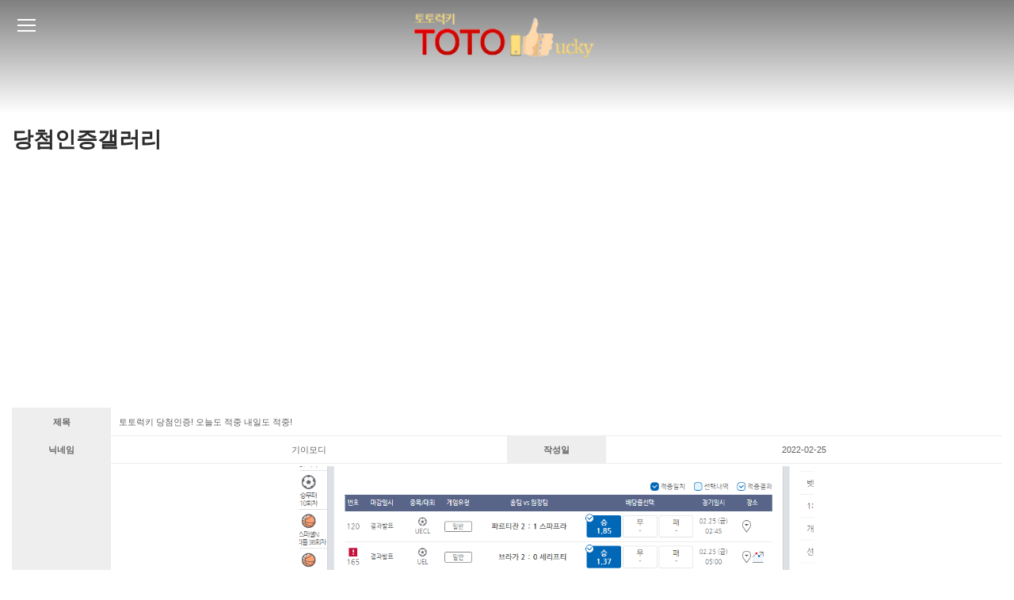

--- FILE ---
content_type: text/html; charset=utf-8
request_url: http://totolucky.co.kr/?p=8&bmode=view&bIdx=10820
body_size: 20979
content:
<!DOCTYPE html>
<!-- <!DOCTYPE html PUBLIC "-//W3C//DTD XHTML 1.0 Transitional//EN" "http://www.w3.org/TR/xhtml1/DTD/xhtml1-transitional.dtd"> -->
<html lang="ko">
<!-- <html xmlns="http://www.w3.org/1999/xhtml" xml:lang="ko" lang="ko"> -->
<head>
	<meta http-equiv="X-UA-Compatible" content="IE=Edge" />
	<meta http-equiv="Content-Type" content="text/html; charset=utf-8" />
	<meta name="viewport" content="width=device-width, initial-scale=1, viewport-fit=cover">
 
	<meta name="description" content="토토픽,스포츠픽,분석픽,스포츠토토,토토분석픽,프로토,토토픽,프로토분석,토토분석 제공 각분야의전문가들을 만나보세요, 토토럭키와 함께하면 높은적중률을만날수있습니다" />
	<meta name="title" content="토토럭키는 스포츠 경기별 집중 분석픽,토토픽을 제공합니다." />
	<meta name="publisher" content="토토픽,스포츠픽,분석픽,스포츠토토,토토분석픽 제공하는 토토럭키 입니다." />
	<meta name="author" content="토토픽,스포츠픽,분석픽,스포츠토토,토토분석픽 제공하는 토토럭키 입니다." />
	<!-- <meta name="keywords" content="분석픽, 스포츠픽, 토토럭키, 스포츠토토, 토토픽, 프로토분석, 토토분석, 프로토, 토토, 게임정보" /> -->
	<meta name="google-site-verification" content="-w6uZgdp2vBMuo_nuNrooKGkPYXRJgewjD7_Zw80v9o" />
	<title>분석픽 토토럭키</title>
	<link rel="canonical" href="https://totolucky.co.kr/?p=8&bmode=view&bIdx=10820" />
	<meta property="og:locale" content="ko_KR" />
	<meta property="og:type" content="website" />
	<meta property="og:title" content="분석픽 토토럭키" />
	<meta property="og:site_name" content="토토픽,스포츠픽,분석픽,스포츠토토,토토분석픽 제공하는 토토럭키 입니다." />
	<meta property="og:image" content="https://totolucky.co.kr/img/main_totolucky.png" />
	<meta property="og:author" content="토토픽,스포츠픽,분석픽,스포츠토토,토토분석픽 제공하는 토토럭키 입니다." />
	<meta property="og:description" content="토토픽,스포츠픽,분석픽,스포츠토토,토토분석픽,프로토,토토픽,프로토분석,토토분석 제공 각분야의전문가들을 만나보세요, 토토럭키와 함께하면 높은적중률을만날수있습니다" />
	<meta property="og:url" content="https://totolucky.co.kr/?p=8&bmode=view&bIdx=10820" />	


	<link href="/inc/css/basic_by.css?&amp;vgos=6" rel="stylesheet" type="text/css" />
	<link type="text/css" rel="stylesheet" href="/inc/js/css/jquery.ui.all.css" />
	<link rel="stylesheet" href="/_Ext/redactor/redactor.css" type="text/css" />
	<!--[if lte IE 6]><link href="/inc/css/ie6.css" rel="stylesheet" type="text/css" /><![endif]-->
	<script type="text/javascript" src="/inc/js/jquery-1.9.1.js"></script><!--1-->
	<script type="text/javascript" src="/inc/js/ui/jquery.ui.core.js" ></script><!--2-->
	<script type="text/javascript" src="/inc/js/jquery.validate.js"></script>
	<script type="text/javascript" src="/inc/js/jquery.validate.additional-methods.js"></script>
	<script type="text/javascript" src="/inc/js/jquery.form.js"></script>
	<script type="text/javascript" src="/inc/js/jcarousellite_1.0.1.min.js"></script>
	<script type="text/javascript" src="/inc/js/ui/jquery.ui.datepicker.js" ></script>
	<script type="text/javascript" src="/inc/js/ui/jquery.ui.datepicker-ko.js" ></script>
	<script type="text/javascript" src="/inc/js/ui/jquery.alphanumeric.js" ></script>
	<script type="text/javascript" src="/inc/js/common.js" charset="utf-8"></script>	
	<script type="text/javascript" src="/inc/js/jquery.redsky.js" charset="utf-8"></script>	
	<script type="text/javascript" src="/_Ext/redactor/redactor.js"></script>
	<script type="text/javascript" src="/_Ext/redactor/redactor.ko.js"></script>
	<script type="text/javascript" src="/inc/js/quick.js" charset="utf-8"></script>

	<link rel="shortcut icon" href="/inc/img/main/favicon.ico" type="image/x-icon" />

	<script type="text/javascript" src="/inc/js/clause.js"></script>


	<!-- new 001 -->
<link rel="stylesheet" href="/inc_by/css/new_style.css?&amp;test002">
<link rel="icon" type="image/x-icon" href="/inc_by/img/favicon.ico"/>
<script src="/inc_by/js/runtime7a62.js?&amp;test001" defer></script>
<script src="/inc_by/js/new_maincd22.js?&amp;test001" defer></script>
	<!-- new 001 -->

<!-- Google tag (gtag.js) -->
<script async src="https://www.googletagmanager.com/gtag/js?id=G-TLKL0BR2KH"></script>
<script>
  window.dataLayer = window.dataLayer || [];
  function gtag(){dataLayer.push(arguments);}
  gtag('js', new Date());

  gtag('config', 'G-TLKL0BR2KH');
</script>
<script async src="https://pagead2.googlesyndication.com/pagead/js/adsbygoogle.js?client=ca-pub-8833576988791424"
     crossorigin="anonymous"></script>

</head> 

 

<body data-route="home" style="background-color: #fff;">
 

    <!-- Overlay -->
    <div id="overlay"></div>

        <!-- Top menu -->
    <nav class="navbar">
    <div class="menu__container menu--gradient">
    <div class="navbar__gradient"></div>
 
   <!--by 11 -->
       <div class="menu__container--left">
        <div class="menu__hamburger" id="menu__hamburger" tabindex="0">
            <div class="menu__hamburger--icon mobile-menu-icon" tabindex="-1">
                <span></span>
                <span></span>
                <span></span>
                <span class="menu__hamburger--close">CLOSE</span>
            </div>
        </div>
        <ul class="menu__left">
		<a class="menu__item menu-button" href="javascript:void(0)" role="button" id="menu__hamburger-text">
                <span>MENU</span>
            </a>


			<li class="menu__item doubletap eco">
			<a href="/?p=10" role="button"    >
			<span>로그인</span>
			</a>
			</li>
             
		</ul>
    </div> 
   <!--by 11 -->


    <div class="menu__header">
        <a class="menu__header--brand" href="/">
            <img class="dark-logo" src="/inc_by/img/lucky-logo.png?3.8.0.6773.90"
                 alt="토토럭키" width="236" height="auto"
                 srcset="
                    /inc_by/img/lucky-logo.png?3.8.0.6773.90  1x,
                    /inc_by/img/lucky-logo.png?3.8.0.6773.90 2x,
                   /inc_by/img/lucky-logo.png?3.8.0.6773.90 3x
            "/>
            <img class="white-logo" src="/inc_by/img/lucky-logo.png?3.8.0.6773.90"
                 alt="토토럭키" width="236" height="auto"
                 srcset="
                    /inc_by/img/lucky-logo.png?3.8.0.6773.90  1x,
                   /inc_by/img/lucky-logo.png?3.8.0.6773.90 2x,
                   /inc_by/img/lucky-logo.png?3.8.0.6773.90 3x
            "/>
        </a>
    </div>



<div class="menu__container--right">
<ul class="menu__right">
 
 <!-- sssss -->
  	<li class="menu__item doubletap menu__item-submenu ">
				 
</li>	 

<li class="menu__item doubletap menu__item-submenu ">
  
 
 
</li>

 
			 
 <!-- sssss -->
 
 
<!-- <li class="menu__item doubletap menu__item-submenu ">
 <span class="menu__languages--locale-name">&nbsp;&nbsp;&nbsp;&nbsp;</span>
</li -->
 </ul>
    <div class="menu__languages--icon" tabindex="-1">
    </div>

</div>      
						        
<div class="menu__languages--menu-full">
    <ul>
                    <!-- <li class="active  doubletap">
					<input type="text" />
                <a href="/">
                    <span class="menu__languages--locale-name"><input type="text" /></span>
                    <span class="menu__languages--locale-abbr"><input type="text" /></span>
                </a>
            </li>
                    <li class=" doubletap">
                <a href="#url">
                    <span class="menu__languages--locale-name"><input type="text" /></span>
                    <span class="menu__languages--locale-abbr"><input type="text" /></span>
                </a>
            </li> -->
		</ul>

 
</div>        


	<div id="mobile-nav-bar">
<!--by 22222 -->
            <div id="mobile-menu">
                <div class="mobile-menu-icon">
                    <span></span>
                    <span></span>
                    <span></span>
                </div>
            </div>
<!--by 22222 -->
	</div>


    </div>
</div>    

<div class="menu-full__dark">
    <div class="cell menu-full__menu--wrapper">
        <ul class="menu-full__menu">
					 
		<li  class="menu-full__menu--item doubletap" data-img="/inc_by/image/menu02.png">
		<a href="/?p=2" role="button" >
		<span class="menu-full__menu--label">오늘의 픽보기</span>
		</a>
		</li>
							 
		<li  class="menu-full__menu--item doubletap" data-img="/inc_by/image/menu021.png">
		<a href="/?p=21" role="button" >
		<span class="menu-full__menu--label">서울 부산 제주</span>
		</a>
		</li>
							 
		<li  class="menu-full__menu--item doubletap" data-img="/inc_by/image/menu018.png">
		<a href="/?p=18" role="button" >
		<span class="menu-full__menu--label">적중 픽 보기</span>
		</a>
		</li>
							 
		<li  class="menu-full__menu--item doubletap" data-img="/inc_by/image/menu019.png">
		<a href="/?p=19" role="button" >
		<span class="menu-full__menu--label">배당률보기</span>
		</a>
		</li>
							 
		<li  class="menu-full__menu--item doubletap" data-img="/inc_by/image/menu04.png">
		<a href="/?p=4" role="button" >
		<span class="menu-full__menu--label">공지사항</span>
		</a>
		</li>
							 
		<li  class="menu-full__menu--item doubletap" data-img="/inc_by/image/menu012.png">
		<a href="/?p=12" role="button" >
		<span class="menu-full__menu--label">회원유료결제</span>
		</a>
		</li>
							 
		<li  class="menu-full__menu--item doubletap" data-img="/inc_by/image/menu05.png">
		<a href="/?p=5" role="button" >
		<span class="menu-full__menu--label">이용안내</span>
		</a>
		</li>
							 
		<li  class="menu-full__menu--item doubletap" data-img="/inc_by/image/menu013.png">
		<a href="/?p=13" role="button" >
		<span class="menu-full__menu--label">자주하는질문</span>
		</a>
		</li>
		    
                      
         


                        <li class="menu-full__menu--indicator"></li>
        </ul>
    </div>
    <div class="cell menu-full__submenu">
        <span class="menu-full__submenu--arrow-prev icon icon-chevron-thin-up"></span>
        <div class="menu-full__submenu--wrapper">
		<ul>
		</ul>
		<ul>
		</ul>
		<ul>
		</ul>
		<ul>
		</ul>
		<ul></ul>
		<ul>
            </ul>
                                                                <ul>
                    
                                                                    </ul>
                                                                <ul></ul>
                                    </div>
        <span class="menu-full__submenu--arrow-next icon icon-chevron-thin-down"></span>
    </div>
    <div class="cell"></div>
    <div class="cell"></div>
    <div class="cell menu-full__social">
        <ul >
           
    </ul>    </div>
    <div class="cell menu-full__privacy-policy">
        <div class="menu-full__privacy-policy--link">
            <div class="menu-full__privacy-policy--link-decorator">
                <!-- <a href="/" title="">
                    
                </a> -->
            </div>
        </div>
    </div>
</div>
<div class="menu-full__light">
    <div class="cell menu-full__light--image">
        <div class="menu-full__light--image-bg-wrapper">
            <div class="menu-full__light--image-bg lazy-bg"
                 style="background-image: url('/inc_by/image/no-img.jpg">
            </div>
        </div>

    </div>
    
    <div class="cell menu-full__light--telephone">
        <div class="menu-full__light--address clipboard-text"
             data-text="토토럭키 입니다"
             data-title="토토럭키"
             data-placement="top"
             data-trigger="manual">
            <p><b>토토럭키 입니다</b></p>
            <p>경기별 집중분석</p>
            <p>전문적으로 제공</p>
            <p>유료분석픽제공</p>
        </div>
        <div class="menu-full__light--telephone-link">
            <span class="menu-full__light--telephone-link-decorator"></span>
            <a href="/?p=9">1:1문의</a>
        </div>
    </div>
</div>

</nav>



		<div id="mobile-menu-content">
		<div class="mobile-menu-content__container">
		<div class="mobile-menu-content__wrapper">
		<div class="progress-loader">
		<div class="indeterminate"></div>
		</div>
		<div class="mobile-menu-content__navigation">
		<!--by 333333333 -->
<ul class="mobile-menu-content__list">






  		<li class="mobile-menu-content__item"  >
		<a href="/?p=10" class="mobile-menu-content__item__element"  role="button">
		<p class="mobile-menu-content__item__label text-eco-green">로그인</p> 
		</a>
		</li>
 



	 
	<li class="mobile-menu-content__item"  >
	<a href="/?p=2" class="mobile-menu-content__item__element"  role="button">
	<p class="mobile-menu-content__item__label">	오늘의 픽보기</p> 
	</a>
	</li>

	 
	<li class="mobile-menu-content__item"  >
	<a href="/?p=21" class="mobile-menu-content__item__element"  role="button">
	<p class="mobile-menu-content__item__label">	서울 부산 제주</p> 
	</a>
	</li>

	 
	<li class="mobile-menu-content__item"  >
	<a href="/?p=18" class="mobile-menu-content__item__element"  role="button">
	<p class="mobile-menu-content__item__label">	적중 픽 보기</p> 
	</a>
	</li>

	 
	<li class="mobile-menu-content__item"  >
	<a href="/?p=19" class="mobile-menu-content__item__element"  role="button">
	<p class="mobile-menu-content__item__label">	배당률보기</p> 
	</a>
	</li>

	 
	<li class="mobile-menu-content__item"  >
	<a href="/?p=4" class="mobile-menu-content__item__element"  role="button">
	<p class="mobile-menu-content__item__label">	공지사항</p> 
	</a>
	</li>

	 
	<li class="mobile-menu-content__item"  >
	<a href="/?p=8" class="mobile-menu-content__item__element"  role="button">
	<p class="mobile-menu-content__item__label text-eco-green">	당첨갤러리</p> 
	</a>
	</li>

	 
	<li class="mobile-menu-content__item"  >
	<a href="/?p=12" class="mobile-menu-content__item__element"  role="button">
	<p class="mobile-menu-content__item__label">	회원유료결제</p> 
	</a>
	</li>

	 
	<li class="mobile-menu-content__item"  >
	<a href="/?p=5" class="mobile-menu-content__item__element"  role="button">
	<p class="mobile-menu-content__item__label">	이용안내</p> 
	</a>
	</li>

	 
	<li class="mobile-menu-content__item"  >
	<a href="/?p=13" class="mobile-menu-content__item__element"  role="button">
	<p class="mobile-menu-content__item__label">	자주하는질문</p> 
	</a>
	</li>

  

 

 

</ul>
		<!--by 333333333 -->

		<div class="mobile-menu-content__submenu">

		<div class="mobile-submenu--title"></div>
		<div class="mobile-menu-content__submenu__wrapper">


		</div>
		</div>
		</div>
		</div>
		<div class="mobile-menu-footer">
		<div class="mobile-footer-container">
		<div class="mobile-footer-contact-container">
		<div class="mobile-contact-box">

		</div>
		<div class="mobile-search-box" style="display: none">

		</div>
		</div>
		<div class="mobile-social-media-bar">
		</div>
		</div>
		</div>
		</div>
		</div>    <!-- Top menu end -->   

<div class="main-content">
    <!-- Content -->
<div class="container container--full-width brokerage-page flex-wrap mx-auto">         
  <!-- fffffff -->
<section class="brokerage--header">
            <div class="container container--content-width text-center">
                <!-- <h1 class="header-1 pt-4 pt-md-5 pb-4 pb-md-5 m-0">&nbsp;</h1> -->
                <div class="col-12 col-sm-12 col-md-10 col-lg-8 mx-auto text-justify brokerage-page--paragraph">
                    <p>&nbsp;</p>
                </div>
            </div>
        </section>
  <!-- fffffff -->
     
<p class="pd_t40"></p>
		<!-- contents start -->
		<div id="maincont">
			<div class="subtitle">
				<!-- <span class="subtEn">TOTOLUCKY WINNER</span> -->
				<span class="subtEn">&nbsp;</span>
				<span class="subtKo">당첨인증갤러리</span>
				<div style="clear:both;"></div>
			</div>

			<div id="boardlist">
				<table>
					<tr>
						<th style="width:10%">제목</th>
						<td colspan="3" style="text-align:left;padding-left:10px;">
							토토럭키 당첨인증! 오늘도 적중 내일도 적중!							</td>
					</tr>
					<tr>
						<th style="width:10%">닉네임</th>
						<td class="info"  style="width:40%">기이모디</td>
						<th style="width:10%">작성일</th>
						<td class="info"  style="width:40%">2022-02-25</td>
					</tr>	

					<tr>
						<th style="width:10%">내용</th>
						<td colspan="3" style="text-align:left;">
<p style="text-align:center;margin-bottom:10px;">	<img alt="이미지" src="/_File/bbs/8/00002251/20220225195204_0.png" width="650"/></p>													<div class="redactor_ redactor_editor">
								^^							</div>
												</td>
					</tr>
				</table>
			</div>
			 
  				<!-- btn -->
				<div class="boardblock pd_t10" style="margin-top:10px;">	
					<div class="left">
						<span class="button1"><a href="/?p=8">목록</a></span>
					</div>
					<div class="right">
					</div>
				</div>

			</div>
		</div>			
						<!-- //btn -->
 <script type="text/javascript">
 <!--

	function bbsDel() {
		if(confirm("정말로 삭제하시겠습니까?")){
			$.post( "/_Prog/bbs/proc.php", {p:"8",func:"bbs_del",idx:"10820"}, function(data){
				if( data == "ok" ){
					alert("삭제되었습니다.");
					location.href="/?p=8&bmode=list";
				}
				else alert(data);
			});
		}
	}

	function autoResize(i){
	    var iframeHeight= (i).contentWindow.document.body.scrollHeight;
	    (i).height=iframeHeight+20;
	}

 //-->
 </script>
 
	 
	<!-- main end -->
  </div>  
 
 
    <!-- Content end -->      
        <footer class="footer">
            <div class="container-fluid px-sm-4 px-lg-5 pt-xl-4">
                <div class="row footer__menu px-2 px-sm-0 pt-5 px-md-2 px-lg-0">
                    <div class="col-10 col-sm-6 col-md-6 col-lg-3 pb-5">
                        <a href="/">
                            <img loading="lazy" src="/inc_by/img/lucky-logo.png?3.8.0.6773.90"
                                 alt="totolucky"
                                 class="img-responsive"
                                 srcset="/inc_by/img/lucky-logo.png?3.8.0.6773.90  1x, /inc_by/img/lucky-logo.png?3.8.0.6773.90 2x, /inc_by/img/lucky-logo.png?3.8.0.6773.90 3x"/>
                        </a>
                    </div>
                    <div class="col-8 col-sm-6 offset-sm-4 col-lg-4 offset-lg-1 pb-6 pb-md-7">
                        <ul class="footer__menu-list">

	<li class="footer__menu-item footer__menu-item--bold">
원소프트마케팅<br />대표자명 : 이보영<br />사업자등록번호:509-06-50940<br />

</li>    
                            </ul>
                    </div>
                    <div class="col-8 col-sm-6 col-lg-4 pb-6">
                        <ul class="footer__menu-list">

		<li class="footer__menu-item footer__menu-item--bold">
상담전화: 01096577610
<br />주소 : 서울특별시 서초구 
</li>
					 

</ul>
                    </div>
    
	</div>
                <div class="row px-1 px-sm-0">
                    <div class="col-12">
                        <div class="footer__copyrights col-12">
                            <div class="footer__copyrights__text">
                                <span>Copyright © 2017
                                <a href="https://totolucky.co.kr/">TOTOLUCKY</a>.</span>
                                <span>All rights reserved.</span>
                            </div>
                            <div class="footer__social-icons d-none d-sm-flex">
                                <ul>
             						 
								</ul>                            
							</div>
                            <div class="footer__disclaimer">
                                <a href="https://totolucky.co.kr/" title="토토럭키"  class="pr-2">
                                   토토럭키
                                </a> 
                                 
                            </div>
                        </div>
                    </div>

                </div>
 

            </div>



 
 


        </footer>
</div>
</body> 
</html> 

--- FILE ---
content_type: text/html; charset=utf-8
request_url: https://www.google.com/recaptcha/api2/aframe
body_size: 269
content:
<!DOCTYPE HTML><html><head><meta http-equiv="content-type" content="text/html; charset=UTF-8"></head><body><script nonce="w-Sr-yEXNyjTmRzRqkqkPA">/** Anti-fraud and anti-abuse applications only. See google.com/recaptcha */ try{var clients={'sodar':'https://pagead2.googlesyndication.com/pagead/sodar?'};window.addEventListener("message",function(a){try{if(a.source===window.parent){var b=JSON.parse(a.data);var c=clients[b['id']];if(c){var d=document.createElement('img');d.src=c+b['params']+'&rc='+(localStorage.getItem("rc::a")?sessionStorage.getItem("rc::b"):"");window.document.body.appendChild(d);sessionStorage.setItem("rc::e",parseInt(sessionStorage.getItem("rc::e")||0)+1);localStorage.setItem("rc::h",'1769070648586');}}}catch(b){}});window.parent.postMessage("_grecaptcha_ready", "*");}catch(b){}</script></body></html>

--- FILE ---
content_type: text/css
request_url: http://totolucky.co.kr/inc/css/basic_by.css?&vgos=6
body_size: 28331
content:
#maincont {width:100%;   display:inline-block;} 
/* schedule */

.sched { width:560px; margin:0px 20px 0 0; padding:0px; float:left; margin-top:10px; display:inline-block;}
.sched ul { width:560px; list-style:none; padding:0px; display:inline-block; margin:0;}
.sched ul li { float:left; text-align:center; margin-left:-1px;height:30px;border:1px solid #b6b6b6; font-size:11px; }
.sched ul li:first-child { margin-left:0px !important; }
.sched ul li div { margin-top:9px; height:28px; }
.sched ul li a { font-size:11px; color:#606060; padding:9px 25px 8px 25px;background:#f0f0f0;}
.sched ul li a.current { font-size:11px; color:#fff; font-weight:bold; padding:9px 25px 8px 25px;background:#b22424;}
.sched ul li a:hover { font-size:11px; color:#d70000; font-weight:bold; background:#fff;}

.schedData { width: 536px;font-size:11px; margin-top:0px; margin-left:-1px; padding:10px; border:2px solid #b22424;}
.schedData table { padding:0px;border-spacing:0px; border-bottom:1px solid #b6b6b6; margin:0;}
.sched ul li .schedData { display:none; }
.schedData { display:none; }
.schedData table th { padding:10px 0; border-bottom:1px solid #ccc; }
.schedData table td { text-align:center; padding:10px 0; border-bottom:1px dashed #ccc;}
.schedData table tr.last td { border-bottom:0px; }
.schedData .analbutt { width:100px; height:10px; padding:0px; clear:both; margin-top:-5px;}
/*.schedData .analbutt a { padding:4px 15px; border:1px solid #c7c7c7; color:#333; background:#f2f2f2; font-size:10px;margin-right:0px; }
.schedData .analbutt a:hover { color:#ff6700; background:#fff; }
*/
.schedData .analbutt a { padding:4px 15px; border:1px solid #777; color:#fff; background:#17637f; font-size:10px; letter-spacing:0px;font-family:"NanumBarunGothic"; }
.schedData .analbutt a:hover { background:#c0c0c0; }
 /*
.schedData .analbutt a { padding:4px 15px; border:1px solid #777; color:#fff; background:#17637f; font-size:13px; letter-spacing:0px;font-family:"NanumBarunGothic"; }
.analBtn a:hover { background:#c0c0c0; }
*/

/* add contents*/
.addcont {width:160px; display:inline-block; float:left; margin-top:18px;}
.addcont .analcon { float:left; width:160px; margin-bottom:20px;}
.addcont .phototcon { float:right; width:160px; margin-left:10px; }
.addcont .tit { border-bottom:5px solid #d70000;  }
.addcont .tit a {padding:0 0 5px 0; color:#000; display:inline-block;}
.addcont .tit img {margin-bottom:10px; padding:0px; }

.addcont .analcon ul { list-style:none; padding:0px; margin:7px 0 0 0;}
.addcont .analcon ul li { float:left; font-size:11px; width:160px;color:#606060;border-bottom:1px dashed #b6b6b6;padding:8px 0;}
.addcont .analcon ul li img { vertical-align:middle; margin-right:3px; }
.addcont .analcon ul li .sub { float:left; }
.addcont .analcon ul li .pro { float:right;}
.addcont .analcon ul li .name { font-size:13px; margin-left:3px;}
.addcont .phototcon .bxslider { margin:0px; padding:0px; }
.addcont .phototcon .bxslider li img {width:215px; height:165px; margin-top:10px; margin-left:5px; }
.addcont .phototcon .photoslide { margin:0px auto; padding:0px; width:160px; border:0px !important;}

/*login box*/
#login { width:228px; height:142px; border:1px solid #d0d0d0; background:#fafafa; margin-top:10px;}
.logTit { margin:13px auto 13px 9px; }
.logform { margin-left:9px; width:140px; height:47px; float:left;   }
#userid { width:140px;   border:1px solid ##17637f; }
#userpw { width:140px;  border:1px solid ##17637f; margin-top:3px;}
#userpw2 { width:140px;   border:1px solid ##17637f; margin-top:3px;}
.logBtn { float:right; margin-right:7px;}
.logchk { width:213px; margin:9px auto 10px 9px; font-size:10px; color:#939393;}
.logchk a { color:#939393; }
#idchk { margin-top:-3px;  margin-left:0px;}
.idsav {  float:left; margin-right:20px;} 
.memb { float:left; }
.findlog { float:right;font-size:12x }
#login p {font-size:13px; color:#606060; text-align:center;margin:0px;}
#login p b {color:#4ca5c6; }

.logout { margin:-3px; width:100%; text-align:center; }
.logoutBtn { width:118px; height:35px; }
.logoutBtn a { padding:6px 15px; color:#fff; background:#d01417; font-size:11px; letter-spacing:0px; }
.logoutBtn a:hover { background:#c0c0c0; }

.myptBtn { width:118px; height:35px; }
.mypBtn a { padding:6px 15px;  color:#fff; background:#d01417; font-size:11px; letter-spacing:0px; }
.mypBtn a:hover { background:#c0c0c0;  }

.memo { width:16px; position:relative; top:-15px; left:165px; }
.memo img { width:16px; }

/*left menu*/
.lmb { margin-top:20px; padding:0px; }
.lmb ul { width:230px;list-style:none; margin-top:-10px; padding:0px;}
.lmb ul li { background:url(/inc/image/submenubg.png) top no-repeat; height:27px; padding-left:30px;}
.lmb ul li:first-child { height:71px;padding:0px; }
.lmb ul li:last-child { background:url(/inc/image/submenuBottom.png) top no-repeat; }
.lmb ul li a { text-decoration:none; font-size:13px; font-weight:bold; width:100px; color:#646464; }

/* common sub page*/
.subtitle { width:100%; padding-bottom:20px;}
.subtitle img { margin-top:26px; }
.subtEn { font-size:14px; display:block; margin-top:25px; color:#b6b6b6; font-weight:bold;}
.subtKo { font-size:27px; display:block; color:#2c2c2c; font-weight:bold; }

.jointitle { width:980px; height:100px; border-bottom:5px solid #b6b6b6;}
.jointitle img { margin-top:25px; }
.subcat { width:350px; height:30px; float:left; padding:0px; }
.subcat ul { list-style:none; width:300px; margin:0px; margin-left:-50px;}
.subcat ul li { float:left; margin-top:10px; background:url(/inc/image/team/cateLine.png) right no-repeat; font-size:12px; text-align:center; width:45px; }
.subcat ul li:last-child { background:none; }
.subcat ul li a { color:#575757; }
.subsear { width:200px; height:30px; float:right; padding:0px; }
.subsear img { margin-top:0px !important; }
#searchText { width:135px; height:17px; margin-right:5px;  position:absolute; margin-bottom:5px; }
.subsearBtn { position:relative; float:right; }


/* team anal list */
#teamlist { width:100%; margin:0px; padding:0px; }
#teamlist ul { width:100%;list-style:none; margin:0px; padding:0px; }
#teamlist ul li { float:left; text-align:center; padding:20px 0; height:140px;border-bottom:1px dashed #b6b6b6; font-size:11px; color:#606060;}
#teamlist ul li a { font-size:13px; }
.expert span { font-size:13px; font-weight:bold;line-height:1.2em;}
.expert img { height:105px; width:46px; }
.team { font-size:13px; margin-top:17px;}
.team span { font-size:20px; font-family:"NanumBarunGothic"; font-weight:bold; }
.vs { width:120px; font-size:69px;font-family:"Helvetica Neue"; font-weight:bold; margin-top:-10px; letter-spacing:-2px; }
.vs p {  font-size:12px; width:120px; margin-top:-5px; letter-spacing:0px; }
.analBtn { width:118px; height:35px; margin-top:20px; padding:0; }
.analBtn a { padding:3px 15px;border:1px solid #777; color:#fff; background:#17637f; font-size:13px; letter-spacing:0px;font-family:"NanumBarunGothic"; }
.analBtn a:hover { background:#c0c0c0; }

/* anal detai page */
#board_analdetail { width:100%; }
#board_analdetail .anal_title { text-align:left; height:24px; background:#eef3f3; border-bottom:1px dashed #1b6a62; font-size:12px; padding-top:10px; color:#6a6c6c; padding-left:15px;}
#board_analdetail .anal_title span { color:#1b6a62; font-weight:bold; margin-right:5px;}
 
.profile { height:180px; border-bottom:2px solid #e4e4e4;}
.profile .pro_img { width:130px; height:130px; border:4px solid #e4e4e4; text-align:center; margin-top:20px; margin-right:40px; float:left;}
.profile .pro_tit { width:60px; color:#1b6a62; font-weight:bold;float:left; margin-top:25px;font-size:12px;}
.profile .pro_tit p { margin:8px 0; }
.profile .pro_text { width:210px; color:#6a6c6c; font-weight:bold;float:left; margin-top:25px;font-size:12px; margin-left:20px;}
.profile .pro_text p { margin:8px 0;  }
#board_analdetail .cont { width:100%; min-height:500px; display:block;background:url(../image/boardbackground.png) no-repeat center center; font-size:12px; padding:0px 0;}
#board_analdetail .cont_noti {width:700px; display:block; color:#fff; background:#3c3c3c; font-size:12px; padding:15px 20px; line-height:20px;}
#board_analdetail .cont_notilby {width:700px; display:block; color:#fff; background:#f4c628; font-size:12px; padding:0px 0px; line-height:20px;}

/* today match */
#todaymatch { width:100%; margin:0px; padding:0px; }
#todaymatch table { width:100%; margin:10px 0 0 0; padding:0px; border:0px; border-spacing:0px;}
#todaymatch th { height:35px;padding-top:3px; text-align:center;border:0px; font-size:11px; color:#606060; background:#eeeeee;}
#todaymatch tr td { text-align:center;height:30px;padding-top:3px;border-bottom:1px dashed #333; font-size:11px; color:#606060; }
#todaymatch tr td a { font-weight:bold; color:#606060; }

/* board list */
#boardlist { width:100%; margin:0px; padding:0px; }
#boardlist table { width:100%; margin:10px 0 0 0; padding:0px; border:0px; border-spacing:0px;}
#boardlist th { height:35px;padding-top:3px; text-align:center;border:0px; font-size:11px; color:#606060; background:#eeeeee;border-bottom:1px solid #eeeeee;}
#boardlist tr td { text-align:center;height:30px;padding-top:3px;border-bottom:1px solid #eeeeee; font-size:11px; color:#606060; }
#boardlist tr td a { font-weight:bold; color:#606060; }

/* board list */
#boardlistlby { width:100%; margin:0px; padding:0px; }
#boardlistlby table { width:100%; margin:10px 0 0 0; padding:0px; border:0px; border-spacing:0px;}
#boardlistlby th { height:35px;padding-top:3px; text-align:center;border:0px; font-size:11px; color:#606060; background:#eeeeee;border-bottom:1px solid #eeeeee;}
#boardlistlby tr td { text-align:center;height:30px;padding-top:3px;border-bottom:1px solid #eeeeee; font-size:14px; color:#606060; }
#boardlistlby tr td a { font-weight:bold; color:#606060; }

/* photo list */
#photolist {  width:100%; margin:2px auto; padding:0px; }
#photolist ul { width:100%;list-style:none; margin:0px; padding:0px; }
#photolist ul li { float:left; text-align:center; width:245px; border-bottom:1px dashed #b6b6b6; font-size:11px; color:#606060; padding-top:2px;}
.winTit { font-size:12px; width:172px;float:left; padding:10px 0 10px 8px; text-align:left;}
.winTit a { color:#606060 !important; }
.windate {font-size:12px; width:55px;float:right; padding:10px 8px 10px 0;}

/* paging */
.paging {float:right;  width:100%; margin:20px auto;}
.pag_wrap {float:center; margin-left:0px; width:100%; height:30px; padding:0px;text-align:center; font-size:11px;}
.pag_wrap1 {float:center; margin-left:0px; width:900px; height:30px; padding:0px;text-align:center; font-size:11px;}
.paging ul {float:center; position:relative;list-style:none; margin:0 auto; text-align:center; display:inline-block; }
.paging ul li { float:left; padding:10px; text-align:center; }
.paging ul li a { color:#606060; display:block;}
.paging ul li a:hover { font-weight:bold; }
.paging ul li strong { font-color:#17637f; }

/* contents text */
#txtContents { margin:20px auto;     width: fit-content;}
#txtContents img { width:100%;}
.contitle { font-size:18px; font-weight:bold; line-height:23px; margin-left:10px; color:#d90104; }
.contxt { font-size:15px; color:#606060; margin-left:10px; line-height:2.0em; }
.contxt .red {color:#30831c; font-weight:bold;}
.contxt_1 { margin-bottom:30px;font-size:12px; color:#606060; margin-left:10px; line-height:18px; }
.conmemBtn { padding-left:0px; height:30px; margin-left:10px; margin-top:50px;}
.conmemBtn a { padding:15px 50px; color:#fff; background:#b61f1f; font-size:13px; }
.conmemBtn a:hover { background:#c0c0c0; }
.contxt .subtit { font-size:18px; font-weight:bold; }

 #txtContents .imgtablstrs {
    width: 100%;
    margin: 0px;
    padding: 0px;
    border-collapse: collapse;
	display: block;
}
#txtContents .imgtablstrs p {
 
    margin: 0px;
  
}
#txtContents .imgtablstrs img {
   
}

/*  page?12 */
.acc_wrap { width:100%; display:block;  height:180px;}
.acc_tit { background:#f5c400; color:#1f1f21; font-size:21px; font-weight:600;
letter-spacing:0.9; line-height:1.2em; text-align:center; padding:15px 50px; font-family:'NanumBarunGothicBold'; }
.acc { list-style:none; width:100%;padding:0px; margin:0px;}
.acc li:first-child { width:230px; border-right:none; text-align:center; padding-left:0px !important;}
.acc li:last-child { width:180px; border-left:0px; }
.acc li { float:left; width:326px; font-size:16px; height:35px; border:1px solid #ccc;line-height:35px;text-align:center; color:#000;}
.acc li img { height:17px; top:3px; margin-right:10px; position:relative;}
.acc_foot { width:738px; padding:10px 0 10px 0; text-align:center; font-size:16px; background:#f3f3f3; border:1px solid #ccc; display:inline-block; border-top:0px;}


/* mypage */
#mypage { width:100%; margin:10px auto; padding:0px; color:#606060; font-size:12px; }
#mypage .tit { font-size:15px; font-weight:bold; color:#17637f; }
#mypage .star { color:#ff6700; margin-right:3px; margin-left:3px; }
.pinfo { width:100%; margin:30px 5px; }
.moneyinfo { width:100%; margin:30px 5px; }
.addinfo { width:100%; margin:30px 5px; }
.arsinfo { width:100%; margin:30px 5px; }
.btninfo { margin-bottom:50px; }
#mypage ul { width:100%; list-style:none; margin:20px 0; padding:0px; border:1px solid #d6d5d5;}
#mypage ul li { border-bottom:1px solid #d6d5d5; height:40px; }
#mypage ul li:last-child { border:none; }
#mypage ul li .tt { width:18%; height:26px; float:left; padding:14px 0 0 10px; text-align:left; color:#969696; background:#eeeeee;}
#mypage ul li .tt label { width:18%; height:26px; float:left; padding:14px 0 0 10px; text-align:left; color:#969696; background:#eeeeee;}
#mypage ul li .tc { width:82%; height:30px; float:right; padding:8px 0 0 0;color:#969696; font-size:11px;}
#mypage ul li .tc label tclabel { width:82%; height:30px; float:right; padding:8px 0 0 0;color:#969696; font-size:11px;}
#mypage input { margin-top:-3px; padding-left:5px; height:27px; font-size:12px; border:1px solid #969696;margin-right:5px; }
#mypage .butt { width:570px; height:25px; margin-top:6px;padding:0px; clear:both;}
#mypage .butt a { padding:6px 15px; border:1px solid #ff6700; color:#fff; background:#ff6700; font-size:11px; }
#mypage .butt a:hover { color:#ff6700; background:#fff; }
#mypage #addr { width:550px; }
#mypage .addrbutt { width:300px; height:25px; margin-top:6px;padding:0px; clear:both;}
#mypage .addrbutt a { padding:6px 8px; border:1px solid #ff6700; color:#fff; background:#ff6700; font-size:11px;margin-right:5px; }
#mypage .addrbutt a:hover { color:#ff6700; background:#fff; }
#mypage .mobile {margin-right:10px; font-weight:bold; color:#333; }
#mypage select { width:150px;height:26px; }
#mypage .agree {font-size:13px; }
#mypage .sms , .email { font-weight:bold; color:#333; width:50px;}
#mypage .chk { margin-left:5px; padding:0px; height:13px;}
#mypage .arsbutt { width:500px; height:25px; margin-top:6px;padding:0px; clear:both;}
#mypage .arsbutt a { padding:6px 8px; border:1px solid #ff6700; color:#fff; background:#ff6700; font-size:11px;margin-right:5px; }
#mypage .arsbutt a:hover { color:#ff6700; background:#fff; }

#mypage .okbutt { width:360px; height:25px; margin-top:6px;padding:0px; float:left; text-align:right;}
#mypage .okbutt a { padding:11px 42px; border:2px solid #17637f; color:#fff; background:#17637f; font-size:12px;margin-right:5px; }
#mypage .okbutt a:hover { color:#17637f; background:#fff; }
#mypage .ccbutt { width:360px; height:25px; margin-top:6px;padding:0px; float:right; }
#mypage .ccbutt a { padding:11px 42px; border:2px solid #333; color:#fff; background:#333; font-size:12px;margin-right:5px; }
#mypage .ccbutt a:hover { color:#333; background:#fff; }
 

@media (max-width:667px) {
#mypage ul { width:100%; list-style:none; margin:20px 0; padding:0px; border:1px solid #d6d5d5;}
#mypage ul li { border-bottom:1px solid #d6d5d5; height:46px; }
#mypage ul li:last-child { border:none; }
#mypage ul li .tt { width:18%; height:46px; float:left; padding:14px 0 0 10px; text-align:left; color:#969696; background:#eeeeee;}
#mypage input { margin-top:-3px; padding-left:5px; height:27px; font-size:12px;border:1px solid #969696;margin-right:5px;width: 84px; }
#mypage #hpchshow input { width:60px; }
#mypage #hpchshow #hpchshow1 input { width:40px; }
#mypage .form-check input { margin-top:-3px;   padding-left:5px; height:27px; font-size:12px;border:1px solid #969696;margin-right:5px;width: 84px; }

 #mypage select { width:66px;height:26px; }
 .conmemBtn {padding-left:0px; height:30px; margin-left:10px; margin-top:50px;}


} 
/* footer */
#footer {width:100%; margin:0px auto;}
.fmb { background:#951111; height:30px; border:0px; margin-top:30px;}
.fmb ul { width:1000px; margin:0 auto; list-style:none; }
.fmb ul li {float:left; text-align:center; width:110px; padding:5px 0; background:url(/inc/image/team/cateLine.png) right no-repeat;}
.fmb ul li:last-child { background:none; }
.fmb li a { font-size:12px; color:#fff; font-weight:bold; text-decoration:none;}
.cinfo { width:1000px; margin:30px auto; }
.flogo { float:left; width:230px; }
.finfo { float:right; width:100%; margin-left:30px; font-size:11px; font-weight:bold; color:#7e7e7e;}

#progress { position:relative; width:300px; border: 1px solid #ddd; padding: 1px; border-radius: 3px; margin:10px auto;}
#progress .bar { background-color: #B4F5B4; width:0%; height:20px; border-radius: 3px; }
#progress .percent { position:absolute; display:inline-block; top:3px; left:48%; }

/* board block */
.boardblock { width:100%; display:inline-block; margin:10px 0; text-align:center; font-size:13px; }
.boardblock .left { float:left; display:inline;}
.boardblock .left span { margin-right:5px; }
.boardblock .right { float:right; display:inline; }
.boardblock .right span { margin-left:5px; }

/* button1 reset */
.button1 { height:30px; line-height:30px; font-size:12px; background:url(/inc/img/button/btn1_left.gif) no-repeat left top; cursor:pointer; display:inline-block; vertical-align:middle; padding-left:1px;}
.button1 a { white-space:nowrap; font-size:12px; font-weight:bold; background:url(/inc/img/button/btn1_right.gif) no-repeat right top; color:#6b6b6b !important; cursor:pointer; padding:1px 12px 0 12px; height:30px; line-height:30px; display:inline-block; font-family:Dotum,Helvetica,AppleGothic,Sans-serif !important;}
.button1 input {white-space:nowrap; font-size:12px; font-weight:bold; background:url(/inc/img/button/btn1_right.gif) no-repeat right top; color:#6b6b6b !important;cursor:pointer; padding:1px 12px 0 12px; height:30px; line-height:30px; display:inline-block; overflow:visible; border:0;font-family:Dotum,Helvetica,AppleGothic,Sans-serif !important;}

.button2 { height:30px; line-height:30px; font-size:12px; cursor:pointer; display:inline-block; vertical-align:middle; padding-left:1px;}
.button2 a { white-space:nowrap; font-size:12px; font-weight:bold; background:#3e3a3a; color:#fff !important; cursor:pointer; padding:1px 12px 0 12px; height:30px; line-height:30px; display:inline-block; font-family:Dotum,Helvetica,AppleGothic,Sans-serif !important;}
.button2 input {white-space:nowrap; font-size:12px; font-weight:bold; background:url(/inc/img/button/btn2_right.gif) no-repeat right top; color:#e55100 !important;cursor:pointer; padding:1px 12px 0 12px; height:30px; line-height:30px; display:inline-block; overflow:visible; border:0;font-family:Dotum,Helvetica,AppleGothic,Sans-serif !important;}

/* login */
.login { clear:both;position:relative; margin:0 0 0 0; width:100%; }
.login .login_box {clear:both; width:100%; height:276px; padding:98px 0 0 0; }
.login .login_box .login_area { clear:both; border-top:1px solid #cecece; margin-top:17px; padding-top:29px; }
.login .login_box .login_area label {    position: inherit; font-weight:normal; width:32%; display:inline-block; margin:2px 0 0 0; color:#000; }
.login .login_box .login_area input { width:70%; height:28px; border:1px solid #cdc9c9; padding:1px; font-size:12px; vertical-align:middle; }
.login .login_box .login_area .none { border:none;height:auto;width:auto;vertical-align:middle; }
.login .login_box .login_area ul { float:left; width:70%; }
.login .login_box .login_area li { padding-bottom:5px; text-align:left; vertical-align:middle;  list-style: none;}
.login .login_box .login_area .btn_login { float:right; }
.login .login_box .login_area .btn_login input { width:75px; height:72px; border:none; padding:0; }
.login .login_info { clear:both; padding-top:17px; width:360px; margin:0 auto; }
.login .login_info li { float:left; list-style: none; }
.login .login_info li.right { margin-left:30px; }
.login .login_info li p.txt { float:left; margin-right:10px; }
.login .login_info li p.btn { float:left; }
.login .login_info li p.btn img{ vertical-align:middle; }

.doo_s_boxvpw {
    background: none repeat scroll 0 0 #F9F9F9;
    border: 3px solid #b6b6b6;
    left: 10%;
    padding: 10px;
    position: absolute;
    top: 290px;
    width: 530px;
}
.doo_s_boxvpw h3 { color:#333; margin-left:10px;}
.doo_s_boxvpw p { font-size:9pt; color:#666; margin:5px 0 0 0; }

.doo_s_boxv {
    background: none repeat scroll 0 0 #F9F9F9;
    border: 3px solid #b6b6b6;
    left: 15%;
    padding: 10px;
    position: absolute;
    top: 290px;
    width: 410px;
}
.doo_s_boxv h3 { color:#333; margin-left:10px;}
.doo_s_boxv p { font-size:9pt; color:#666; margin:5px 0 0 0; }

.doo_s_box {
    background: none repeat scroll 0 0 #F9F9F9;
    border: 3px solid #b6b6b6;
    left: 8%;
    padding: 10px;
    position: absolute;
    top: 270px;
    width: 350px;
}
.doo_s_box h3 { color:#333; margin-left:10px;}
.doo_s_box p { font-size:9pt; color:#666; margin:5px 0 0 0; }
.bt_line { text-align:center;}
.bt_line li { list-style:none; font-size:13px; color:#333;}

.boar_top { font-size:13px; }
.fl { margin:10px 0 0 0; }
.boar_top b { color:red; }
.b_list { width:100%; border-top:1px #555555 solid; border-collapse:collapse;}
.b_list caption { margin-bottom:20px; display:none;}
.b_list th { background:#efefef; padding:10px; font-size:12px; color:#5a5858; font-weight:bold;text-align: center;}
.b_list td { border-bottom:1px dashed #eee; padding:10px; font-size:11px; text-align:center; }
.b_list .point {color:#fff; font-weight:bold;}

@media (max-width:667px) {       
.b_list td { padding:1.5px;}     
.b_list .by_hy { display: none;}     
.btablesh .by_hy { display: none;}     

}

.b_list_y { width:100%; border-top:2px #555555 solid; border-collapse:collapse;}
.b_list_y caption { margin-bottom:20px; display:none;}
.b_list_y th { background:#efefef; padding:10px; font-size:12px; color:#5a5858; font-weight:bold;}
.b_list_y td { border-bottom:1px dashed #fee; padding:4px; font-size:11px; text-align:center; }
.b_list_y .point {color:#fff; font-weight:bold;}

/* Pagination  
.pagination { text-align:center;  margin:10px auto; position:relative; padding:0px; width:auto;}
.pagination ul li { list-style:none; font-size:10px; }
.pagination ul li strong { color:red;}
.pagination .btns { width:20px;float:left; }
.pagination .direction {float:left;text-align:center; }
.pagination .direction .first { margin-right:5px; }
.pagination .direction strong { color:red; }
.pagination .direction span {font-size:9pt; letter-spacing:0px; margin:0 5px; line-height:1; text-align:center; float:center;}
.pagination .btnsr { float:left;width:30px;position:relative;}
*/
/* pagination */
.pagination { padding:10px 0; text-align:center; line-height:normal; white-space:nowrap; vertical-align:middle;height:16px;}
.pagination * { position:relative; display:inline-block; font-size:12px; text-decoration:none;}
.pagination p { display:inline;}
.pagination span { display:inline;}
.pagination a { color:#373737;}
.pagination a:hover, .pagination a:active, .pagination a:focus { color:#373737; }
.pagination strong { color:#59b6e2; }
.pagination span.direction span { padding:0 10px 0 7px;background:url(../img/board/pagination_bar1.gif) no-repeat top left; }
.pagination span.direction span.first {padding:0 10px 0 7px;background:none;}
.pagination span.btns{margin-top:2px; padding-top:5px;}
.pagination p.direction span { padding:0 15px 0 7px;background:url(../img/board/pagination_bar1.gif) no-repeat top left; }
.pagination p.direction span.first {padding:0 15px 0 7px;background:none;}
.pagination p.btns{padding-top:5px;}



/*  category  */

.category {display:inline-block; width:750px; margin-left:20px;}
.category ul {display:inline-block; width:750px; padding:0;}
.category ul li {float:left; list-style:none; padding:10px 15px; font-size:12px; border:1px solid #e2e2e2; margin:0 1px; background:#efefef; color:#484747;}
.category ul li a {color:#484747;}
.category ul li.current {padding:10px 15px; color:#fff; background:#ca1d1f; border:1px solid #b61a1c;}  
.category ul li.current a {color:#fff;}

.con_sub {width:750px; float:left; display:inline-block; margin:10px 0 0 10px;}

.total_m {font-size:20px; color:#bc2929; text-align:center; margin:30px 0;}

.more_bar {width:100%; background:#bc2929; padding:10px 0; text-align:center; margin:20px 0; display:inline-block;}
.more_bar a {color:#fff;}

.more_bar1 {width:100%; background:#2e508d; padding:10px 0; text-align:center; margin:20px 0; display:inline-block;}
.more_bar1 a {color:#fff;}
.more_bar2 {width:100%; background:#008080; padding:10px 0; text-align:center; margin:20px 0; display:inline-block;}
.more_bar2 a {color:#fff;}

.pik_btn {display:inline-block; margin:10px 0 0 50px; padding:0;}
.pik_btn li {background:#343434; padding:10px 15px; margin:5px; float:left; list-style:none;}
.pik_btn li a {color:#fff; font-size:14px;}
.pik_btn li .yellow {color:#ffe400;}

.more_bar44 {width:750px; margin-left:20px; margin-bottom: 10px; background:#2e508d; padding:8px 0; text-align:center;   display:inline-block;}
.more_bar44 a {color:#fff;}

.more_bar441 {width:100%; margin-left:0px; margin-bottom: 0px; background:#2e508d; padding:8px 0; text-align:center;   display:inline-block;}
.more_bar441 a {color:#fff;}
 

.b_list_sin { clear:both; width:97%; color:#666; border-top:#e5e5e5 solid 1px;border-left:#e5e5e5 solid 1px; border-bottom:#e5e5e5 solid 1px;border-right:#e5e5e5 solid 1px;line-height:normal; font-size:11px;margin-bottom:10px; }
.b_list_sin th { vertical-align:middle;text-align:center; font-weight:normal; border-bottom:#e5e5e5 solid 1px;border:#e5e5e5 solid 1px;border-right:none; background:#f7f7f7; padding:3px 3px; white-space:nowrap; color:#999; }
.b_list_sin td { vertical-align:middle;text-align:center; border:#e5e5e5 solid 1px;border-right:none; padding:3px 3px; white-space:nowrap; color:#808080; }

.btablesh {width:97%;margin:auto;padding:auto;font-size:11px;color:#666; border-top:#e5e5e5 solid 1px;}
.btablesh p {text-align:center;}	
.btablesh a:link {color:#d42945;text-decoration:none;	border-bottom:1px dotted #ffbac8;	}	
.btablesh a:visited {color:#d42945;border-bottom:none;text-decoration:none;	}		
.btablesh a:hover,a:focus {color:#f03b58;border-bottom:1px solid #f03b58;text-decoration:none;	}
.btablesh table a,table a:link,table a:visited {border:none;}							
.btablesh img {border:0;}	
.btablesh table {width:97%;border-top:1px solid #e5eff8;border-right:1px solid #e5eff8;margin:1em auto;border-collapse:collapse;}
.btablesh caption {color: #9ba9b4;caption-side:top;text-align:center;}	
.btablesh tr.odd td	{background:#f7fbff}
.btablesh tr.odd .column1{background:#f4f9fe;}	
.btablesh .column1	{background:#f9fcfe;}
.btablesh td {color:#678197;border-bottom:1px solid #e5eff8;border-left:1px solid #e5eff8;text-align:center;}				
.btablesh th {font-size:13px;padding:10px 1px; font-weight:normal;color: #678197;text-align:left;border-bottom: 1px solid #e5eff8;border-left:1px solid #e5eff8;}							
.btablesh thead th {background:#f4f9fe;text-align:center;color:#0a151f;}	
.btablesh tfoot th {text-align:center;background:#f4f9fe;}	
.btablesh tfoot th strong {color:#66a3d3;}		
.btablesh tfoot th em {color:#f03b58;}


--- FILE ---
content_type: text/css
request_url: http://totolucky.co.kr/inc_by/css/new_style.css?&test002
body_size: 630138
content:
@charset "UTF-8";
.ps {
	-ms-overflow-style:none;
	overflow:hidden!important;
	overflow-anchor:none;
	touch-action:auto;
	-ms-touch-action:auto
}
.ps__rail-x {
	bottom:0;
	height:15px
}
.ps__rail-x,.ps__rail-y {
	display:none;
	opacity:0;
	position:absolute;
	transition:background-color .2s linear,opacity .2s linear;
	-webkit-transition:background-color .2s linear,opacity .2s linear
}
.ps__rail-y {
	right:0;
	width:15px
}
.ps--active-x>.ps__rail-x,.ps--active-y>.ps__rail-y {
	background-color:transparent;
	display:block
}
.ps--focus>.ps__rail-x,.ps--focus>.ps__rail-y,.ps--scrolling-x>.ps__rail-x,.ps--scrolling-y>.ps__rail-y,.ps:hover>.ps__rail-x,.ps:hover>.ps__rail-y {
	opacity:.6
}
.ps .ps__rail-x.ps--clicking,.ps .ps__rail-x:focus,.ps .ps__rail-x:hover,.ps .ps__rail-y.ps--clicking,.ps .ps__rail-y:focus,.ps .ps__rail-y:hover {
	background-color:#eee;
	opacity:.9
}
.ps__thumb-x {
	bottom:2px;
	height:6px;
	transition:background-color .2s linear,height .2s ease-in-out;
	-webkit-transition:background-color .2s linear,height .2s ease-in-out
}
.ps__thumb-x,.ps__thumb-y {
	background-color:#aaa;
	border-radius:6px;
	position:absolute
}
.ps__thumb-y {
	right:2px;
	transition:background-color .2s linear,width .2s ease-in-out;
	-webkit-transition:background-color .2s linear,width .2s ease-in-out;
	width:6px
}
.ps__rail-x.ps--clicking .ps__thumb-x,.ps__rail-x:focus>.ps__thumb-x,.ps__rail-x:hover>.ps__thumb-x {
	background-color:#999;
	height:11px
}
.ps__rail-y.ps--clicking .ps__thumb-y,.ps__rail-y:focus>.ps__thumb-y,.ps__rail-y:hover>.ps__thumb-y {
	background-color:#999;
	width:11px
}
@supports (-ms-overflow-style:none) {
	.ps {
		overflow:auto!important
	}
}
@media (-ms-high-contrast:none),screen and (-ms-high-contrast:active) {
	.ps {
		overflow:auto!important
	}
}
/*! * Bootstrap v4.6.0 (https://getbootstrap.com/) * Copyright 2011-2021 The Bootstrap Authors * Copyright 2011-2021 Twitter,Inc. * Licensed under MIT (https://github.com/twbs/bootstrap/blob/main/LICENSE) */
:root {
	--blue:#007bff;
	--indigo:#6610f2;
	--purple:#6f42c1;
	--pink:#e83e8c;
	--red:#dc3545;
	--orange:#fd7e14;
	--yellow:#ffc107;
	--green:#28a745;
	--teal:#20c997;
	--cyan:#17a2b8;
	--white:#fff;
	--gray:#6c757d;
	--gray-dark:#343a40;
	--primary:#007bff;
	--secondary:#6c757d;
	--success:#28a745;
	--info:#17a2b8;
	--warning:#ffc107;
	--danger:#dc3545;
	--light:#f8f9fa;
	--dark:#343a40;
	--breakpoint-xs:0;
	--breakpoint-sm:576px;
	--breakpoint-md:768px;
	--breakpoint-lg:992px;
	--breakpoint-xl:1200px;
	--font-family-sans-serif:-apple-system,BlinkMacSystemFont,"Segoe UI",Roboto,"Helvetica Neue",Arial,"Noto Sans","Liberation Sans",sans-serif,"Apple Color Emoji","Segoe UI Emoji","Segoe UI Symbol","Noto Color Emoji";
	--font-family-monospace:SFMono-Regular,Menlo,Monaco,Consolas,"Liberation Mono","Courier New",monospace
}
*,:after,:before {
	box-sizing:border-box
}
html {
	-webkit-text-size-adjust:100%;
	-webkit-tap-highlight-color:rgba(0,0,0,0);
	font-family:sans-serif;
	line-height:1.15
}
article,aside,figcaption,figure,footer,header,hgroup,main,nav,section {
	display:block
}
body {
	background-color:#fff;
	color:#212529;
	font-family:-apple-system,BlinkMacSystemFont,Segoe UI,Roboto,Helvetica Neue,Arial,Noto Sans,Liberation Sans,sans-serif,Apple Color Emoji,Segoe UI Emoji,Segoe UI Symbol,Noto Color Emoji;
	font-size:1rem;
	font-weight:400;
	line-height:1.5;
	margin:0;
	text-align:left
}
[tabindex="-1"]:focus:not(:focus-visible) {
	outline:0!important
}
hr {
	box-sizing:content-box;
	height:0;
	overflow:visible
}
h1,h2,h3,h4,h5,h6 {
	margin-bottom:.5rem;
	margin-top:0
}
p {
	margin-bottom:1rem;
	margin-top:0
}
abbr[data-original-title],abbr[title] {
	border-bottom:0;
	cursor:help;
	text-decoration:underline;
	text-decoration:underline dotted;
	text-decoration-skip-ink:none
}
address {
	font-style:normal;
	line-height:inherit
}
address,dl,ol,ul {
	margin-bottom:1rem
}
dl,ol,ul {
	margin-top:0
}
ol ol,ol ul,ul ol,ul ul {
	margin-bottom:0
}
dt {
	font-weight:700
}
dd {
	margin-bottom:.5rem;
	margin-left:0
}
blockquote {
	margin:0 0 1rem
}
b,strong {
	font-weight:bolder
}
small {
	font-size:80%
}
sub,sup {
	font-size:75%;
	line-height:0;
	position:relative;
	vertical-align:baseline
}
sub {
	bottom:-.25em
}
sup {
	top:-.5em
}
a {
	background-color:transparent;
	color:#007bff
}
a:hover {
	color:#0056b3;
	text-decoration:underline
}
a:not([href]):not([class]),a:not([href]):not([class]):hover {
	color:inherit;
	text-decoration:none
}
code,kbd,pre,samp {
	font-family:SFMono-Regular,Menlo,Monaco,Consolas,Liberation Mono,Courier New,monospace;
	font-size:1em
}
pre {
	-ms-overflow-style:scrollbar;
	margin-bottom:1rem;
	margin-top:0;
	overflow:auto
}
figure {
	margin:0 0 1rem
}
img {
	border-style:none
}
img,svg {
	vertical-align:middle
}
svg {
	overflow:hidden
}
table {
	border-collapse:collapse
}
caption {
	caption-side:bottom;
	color:#6c757d;
	padding-bottom:.75rem;
	padding-top:.75rem;
	text-align:left
}
th {
	text-align:inherit;
	text-align:-webkit-match-parent
}
label {
	display:inline-block;
	margin-bottom:.5rem
}
button {
	border-radius:0
}
button:focus:not(:focus-visible) {
	outline:0
}
button,input,optgroup,select,textarea {
	font-family:inherit;
	font-size:inherit;
	line-height:inherit;
	margin:0
}
button,input {
	overflow:visible
}
button,select {
	text-transform:none
}
[role=button] {
	cursor:pointer
}
select {
	word-wrap:normal
}
[type=button],[type=reset],[type=submit],button {
	-webkit-appearance:button
}
[type=button]:not(:disabled),[type=reset]:not(:disabled),[type=submit]:not(:disabled),button:not(:disabled) {
	cursor:pointer
}
[type=button]::-moz-focus-inner,[type=reset]::-moz-focus-inner,[type=submit]::-moz-focus-inner,button::-moz-focus-inner {
	border-style:none;
	padding:0
}
input[type=checkbox],input[type=radio] {
	box-sizing:border-box;
	padding:0
}
textarea {
	overflow:auto;
	resize:vertical
}
fieldset {
	border:0;
	margin:0;
	min-width:0;
	padding:0
}
legend {
	color:inherit;
	display:block;
	font-size:1.5rem;
	line-height:inherit;
	margin-bottom:.5rem;
	max-width:100%;
	padding:0;
	white-space:normal;
	width:100%
}
progress {
	vertical-align:baseline
}
[type=number]::-webkit-inner-spin-button,[type=number]::-webkit-outer-spin-button {
	height:auto
}
[type=search] {
	-webkit-appearance:none;
	outline-offset:-2px
}
[type=search]::-webkit-search-decoration {
	-webkit-appearance:none
}
::-webkit-file-upload-button {
	-webkit-appearance:button;
	font:inherit
}
output {
	display:inline-block
}
summary {
	cursor:pointer;
	display:list-item
}
template {
	display:none
}
[hidden] {
	display:none!important
}
.h1,.h2,.h3,.h4,.h5,.h6,h1,h2,h3,h4,h5,h6 {
	font-weight:500;
	line-height:1.2;
	margin-bottom:.5rem
}
.h1,h1 {
	font-size:2.5rem
}
.h2,h2 {
	font-size:2rem
}
.h3,h3 {
	font-size:1.75rem
}
.h4,h4 {
	font-size:1.5rem
}
.h5,h5 {
	font-size:1.25rem
}
.h6,h6 {
	font-size:1rem
}
.lead {
	font-size:1.25rem;
	font-weight:300
}
.display-1 {
	font-size:6rem
}
.display-1,.display-2 {
	font-weight:300;
	line-height:1.2
}
.display-2 {
	font-size:5.5rem
}
.display-3 {
	font-size:4.5rem
}
.display-3,.display-4 {
	font-weight:300;
	line-height:1.2
}
.display-4 {
	font-size:3.5rem
}
hr {
	border:0;
	border-top:1px solid rgba(0,0,0,.1);
	margin-bottom:1rem;
	margin-top:1rem
}
.small,small {
	font-size:80%;
	font-weight:400
}
.mark,mark {
	background-color:#fcf8e3;
	padding:.2em
}
.list-inline,.list-unstyled {
	list-style:none;
	padding-left:0
}
.list-inline-item {
	display:inline-block
}
.list-inline-item:not(:last-child) {
	margin-right:.5rem
}
.initialism {
	font-size:90%;
	text-transform:uppercase
}
.blockquote {
	font-size:1.25rem;
	margin-bottom:1rem
}
.blockquote-footer {
	color:#6c757d;
	display:block;
	font-size:80%
}
.blockquote-footer:before {
	content:"— "
}
.img-fluid,.img-thumbnail {
	height:auto;
	max-width:100%
}
.img-thumbnail {
	background-color:#fff;
	border:1px solid #dee2e6;
	border-radius:.25rem;
	padding:.25rem
}
.figure {
	display:inline-block
}
.figure-img {
	line-height:1;
	margin-bottom:.5rem
}
.figure-caption {
	color:#6c757d;
	font-size:90%
}
code {
	word-wrap:break-word;
	color:#e83e8c;
	font-size:87.5%
}
a>code {
	color:inherit
}
kbd {
	background-color:#212529;
	border-radius:.2rem;
	color:#fff;
	font-size:87.5%;
	padding:.2rem .4rem
}
kbd kbd {
	font-size:100%;
	font-weight:700;
	padding:0
}
pre {
	color:#212529;
	display:block;
	font-size:87.5%
}
pre code {
	color:inherit;
	font-size:inherit;
	word-break:normal
}
.pre-scrollable {
	max-height:340px;
	overflow-y:scroll
}
.container,.container-fluid,.container-lg,.container-md,.container-sm,.container-xl {
	margin-left:auto;
	margin-right:auto;
	padding-left:15px;
	padding-right:15px;
	width:100%
}
@media (min-width:576px) {
	.container,.container-sm {
		max-width:540px
	}
}
@media (min-width:768px) {
	.container,.container-md,.container-sm {
		max-width:720px
	}
}
@media (min-width:992px) {
	.container,.container-lg,.container-md,.container-sm {
		max-width:960px
	}
}
@media (min-width:1200px) {
	.container,.container-lg,.container-md,.container-sm,.container-xl {
		max-width:1140px
	}
}
.row {
	display:flex;
	flex-wrap:wrap;
	margin-left:-15px;
	margin-right:-15px
}
.no-gutters {
	margin-left:0;
	margin-right:0
}
.no-gutters>.col,.no-gutters>[class*=col-] {
	padding-left:0;
	padding-right:0
}
.col,.col-1,.col-10,.col-11,.col-12,.col-2,.col-3,.col-4,.col-5,.col-6,.col-7,.col-8,.col-9,.col-auto,.col-lg,.col-lg-1,.col-lg-10,.col-lg-11,.col-lg-12,.col-lg-2,.col-lg-3,.col-lg-4,.col-lg-5,.col-lg-6,.col-lg-7,.col-lg-8,.col-lg-9,.col-lg-auto,.col-md,.col-md-1,.col-md-10,.col-md-11,.col-md-12,.col-md-2,.col-md-3,.col-md-4,.col-md-5,.col-md-6,.col-md-7,.col-md-8,.col-md-9,.col-md-auto,.col-sm,.col-sm-1,.col-sm-10,.col-sm-11,.col-sm-12,.col-sm-2,.col-sm-3,.col-sm-4,.col-sm-5,.col-sm-6,.col-sm-7,.col-sm-8,.col-sm-9,.col-sm-auto,.col-xl,.col-xl-1,.col-xl-10,.col-xl-11,.col-xl-12,.col-xl-2,.col-xl-3,.col-xl-4,.col-xl-5,.col-xl-6,.col-xl-7,.col-xl-8,.col-xl-9,.col-xl-auto {
	padding-left:15px;
	padding-right:15px;
	position:relative;
	width:100%
}
.col {
	flex-basis:0;
	flex-grow:1;
	max-width:100%
}
.row-cols-1>* {
	flex:0 0 100%;
	max-width:100%
}
.row-cols-2>* {
	flex:0 0 50%;
	max-width:50%
}
.row-cols-3>* {
	flex:0 0 33.3333333333%;
	max-width:33.3333333333%
}
.row-cols-4>* {
	flex:0 0 25%;
	max-width:25%
}
.row-cols-5>* {
	flex:0 0 20%;
	max-width:20%
}
.row-cols-6>* {
	flex:0 0 16.6666666667%;
	max-width:16.6666666667%
}
.col-auto {
	flex:0 0 auto;
	max-width:100%;
	width:auto
}
.col-1 {
	flex:0 0 8.3333333333%;
	max-width:8.3333333333%
}
.col-2 {
	flex:0 0 16.6666666667%;
	max-width:16.6666666667%
}
.col-3 {
	flex:0 0 25%;
	max-width:25%
}
.col-4 {
	flex:0 0 33.3333333333%;
	max-width:33.3333333333%
}
.col-5 {
	flex:0 0 41.6666666667%;
	max-width:41.6666666667%
}
.col-6 {
	flex:0 0 50%;
	max-width:50%
}
.col-7 {
	flex:0 0 58.3333333333%;
	max-width:58.3333333333%
}
.col-8 {
	flex:0 0 66.6666666667%;
	max-width:66.6666666667%
}
.col-9 {
	flex:0 0 75%;
	max-width:75%
}
.col-10 {
	flex:0 0 83.3333333333%;
	max-width:83.3333333333%
}
.col-11 {
	flex:0 0 91.6666666667%;
	max-width:91.6666666667%
}
.col-12 {
	flex:0 0 100%;
	max-width:100%
}
.order-first {
	order:-1
}
.order-last {
	order:13
}
.order-0 {
	order:0
}
.order-1 {
	order:1
}
.order-2 {
	order:2
}
.order-3 {
	order:3
}
.order-4 {
	order:4
}
.order-5 {
	order:5
}
.order-6 {
	order:6
}
.order-7 {
	order:7
}
.order-8 {
	order:8
}
.order-9 {
	order:9
}
.order-10 {
	order:10
}
.order-11 {
	order:11
}
.order-12 {
	order:12
}
.offset-1 {
	margin-left:8.3333333333%
}
.offset-2 {
	margin-left:16.6666666667%
}
.offset-3 {
	margin-left:25%
}
.offset-4 {
	margin-left:33.3333333333%
}
.offset-5 {
	margin-left:41.6666666667%
}
.offset-6 {
	margin-left:50%
}
.offset-7 {
	margin-left:58.3333333333%
}
.offset-8 {
	margin-left:66.6666666667%
}
.offset-9 {
	margin-left:75%
}
.offset-10 {
	margin-left:83.3333333333%
}
.offset-11 {
	margin-left:91.6666666667%
}
@media (min-width:576px) {
	.col-sm {
		flex-basis:0;
		flex-grow:1;
		max-width:100%
	}
	.row-cols-sm-1>* {
		flex:0 0 100%;
		max-width:100%
	}
	.row-cols-sm-2>* {
		flex:0 0 50%;
		max-width:50%
	}
	.row-cols-sm-3>* {
		flex:0 0 33.3333333333%;
		max-width:33.3333333333%
	}
	.row-cols-sm-4>* {
		flex:0 0 25%;
		max-width:25%
	}
	.row-cols-sm-5>* {
		flex:0 0 20%;
		max-width:20%
	}
	.row-cols-sm-6>* {
		flex:0 0 16.6666666667%;
		max-width:16.6666666667%
	}
	.col-sm-auto {
		flex:0 0 auto;
		max-width:100%;
		width:auto
	}
	.col-sm-1 {
		flex:0 0 8.3333333333%;
		max-width:8.3333333333%
	}
	.col-sm-2 {
		flex:0 0 16.6666666667%;
		max-width:16.6666666667%
	}
	.col-sm-3 {
		flex:0 0 25%;
		max-width:25%
	}
	.col-sm-4 {
		flex:0 0 33.3333333333%;
		max-width:33.3333333333%
	}
	.col-sm-5 {
		flex:0 0 41.6666666667%;
		max-width:41.6666666667%
	}
	.col-sm-6 {
		flex:0 0 50%;
		max-width:50%
	}
	.col-sm-7 {
		flex:0 0 58.3333333333%;
		max-width:58.3333333333%
	}
	.col-sm-8 {
		flex:0 0 66.6666666667%;
		max-width:66.6666666667%
	}
	.col-sm-9 {
		flex:0 0 75%;
		max-width:75%
	}
	.col-sm-10 {
		flex:0 0 83.3333333333%;
		max-width:83.3333333333%
	}
	.col-sm-11 {
		flex:0 0 91.6666666667%;
		max-width:91.6666666667%
	}
	.col-sm-12 {
		flex:0 0 100%;
		max-width:100%
	}
	.order-sm-first {
		order:-1
	}
	.order-sm-last {
		order:13
	}
	.order-sm-0 {
		order:0
	}
	.order-sm-1 {
		order:1
	}
	.order-sm-2 {
		order:2
	}
	.order-sm-3 {
		order:3
	}
	.order-sm-4 {
		order:4
	}
	.order-sm-5 {
		order:5
	}
	.order-sm-6 {
		order:6
	}
	.order-sm-7 {
		order:7
	}
	.order-sm-8 {
		order:8
	}
	.order-sm-9 {
		order:9
	}
	.order-sm-10 {
		order:10
	}
	.order-sm-11 {
		order:11
	}
	.order-sm-12 {
		order:12
	}
	.offset-sm-0 {
		margin-left:0
	}
	.offset-sm-1 {
		margin-left:8.3333333333%
	}
	.offset-sm-2 {
		margin-left:16.6666666667%
	}
	.offset-sm-3 {
		margin-left:25%
	}
	.offset-sm-4 {
		margin-left:33.3333333333%
	}
	.offset-sm-5 {
		margin-left:41.6666666667%
	}
	.offset-sm-6 {
		margin-left:50%
	}
	.offset-sm-7 {
		margin-left:58.3333333333%
	}
	.offset-sm-8 {
		margin-left:66.6666666667%
	}
	.offset-sm-9 {
		margin-left:75%
	}
	.offset-sm-10 {
		margin-left:83.3333333333%
	}
	.offset-sm-11 {
		margin-left:91.6666666667%
	}
}
@media (min-width:768px) {
	.col-md {
		flex-basis:0;
		flex-grow:1;
		max-width:100%
	}
	.row-cols-md-1>* {
		flex:0 0 100%;
		max-width:100%
	}
	.row-cols-md-2>* {
		flex:0 0 50%;
		max-width:50%
	}
	.row-cols-md-3>* {
		flex:0 0 33.3333333333%;
		max-width:33.3333333333%
	}
	.row-cols-md-4>* {
		flex:0 0 25%;
		max-width:25%
	}
	.row-cols-md-5>* {
		flex:0 0 20%;
		max-width:20%
	}
	.row-cols-md-6>* {
		flex:0 0 16.6666666667%;
		max-width:16.6666666667%
	}
	.col-md-auto {
		flex:0 0 auto;
		max-width:100%;
		width:auto
	}
	.col-md-1 {
		flex:0 0 8.3333333333%;
		max-width:8.3333333333%
	}
	.col-md-2 {
		flex:0 0 16.6666666667%;
		max-width:16.6666666667%
	}
	.col-md-3 {
		flex:0 0 25%;
		max-width:25%
	}
	.col-md-4 {
		flex:0 0 33.3333333333%;
		max-width:33.3333333333%
	}
	.col-md-5 {
		flex:0 0 41.6666666667%;
		max-width:41.6666666667%
	}
	.col-md-6 {
		flex:0 0 50%;
		max-width:50%
	}
	.col-md-7 {
		flex:0 0 58.3333333333%;
		max-width:58.3333333333%
	}
	.col-md-8 {
		flex:0 0 66.6666666667%;
		max-width:66.6666666667%
	}
	.col-md-9 {
		flex:0 0 75%;
		max-width:75%
	}
	.col-md-10 {
		flex:0 0 83.3333333333%;
		max-width:83.3333333333%
	}
	.col-md-11 {
		flex:0 0 91.6666666667%;
		max-width:91.6666666667%
	}
	.col-md-12 {
		flex:0 0 100%;
		max-width:100%
	}
	.order-md-first {
		order:-1
	}
	.order-md-last {
		order:13
	}
	.order-md-0 {
		order:0
	}
	.order-md-1 {
		order:1
	}
	.order-md-2 {
		order:2
	}
	.order-md-3 {
		order:3
	}
	.order-md-4 {
		order:4
	}
	.order-md-5 {
		order:5
	}
	.order-md-6 {
		order:6
	}
	.order-md-7 {
		order:7
	}
	.order-md-8 {
		order:8
	}
	.order-md-9 {
		order:9
	}
	.order-md-10 {
		order:10
	}
	.order-md-11 {
		order:11
	}
	.order-md-12 {
		order:12
	}
	.offset-md-0 {
		margin-left:0
	}
	.offset-md-1 {
		margin-left:8.3333333333%
	}
	.offset-md-2 {
		margin-left:16.6666666667%
	}
	.offset-md-3 {
		margin-left:25%
	}
	.offset-md-4 {
		margin-left:33.3333333333%
	}
	.offset-md-5 {
		margin-left:41.6666666667%
	}
	.offset-md-6 {
		margin-left:50%
	}
	.offset-md-7 {
		margin-left:58.3333333333%
	}
	.offset-md-8 {
		margin-left:66.6666666667%
	}
	.offset-md-9 {
		margin-left:75%
	}
	.offset-md-10 {
		margin-left:83.3333333333%
	}
	.offset-md-11 {
		margin-left:91.6666666667%
	}
}
@media (min-width:992px) {
	.col-lg {
		flex-basis:0;
		flex-grow:1;
		max-width:100%
	}
	.row-cols-lg-1>* {
		flex:0 0 100%;
		max-width:100%
	}
	.row-cols-lg-2>* {
		flex:0 0 50%;
		max-width:50%
	}
	.row-cols-lg-3>* {
		flex:0 0 33.3333333333%;
		max-width:33.3333333333%
	}
	.row-cols-lg-4>* {
		flex:0 0 25%;
		max-width:25%
	}
	.row-cols-lg-5>* {
		flex:0 0 20%;
		max-width:20%
	}
	.row-cols-lg-6>* {
		flex:0 0 16.6666666667%;
		max-width:16.6666666667%
	}
	.col-lg-auto {
		flex:0 0 auto;
		max-width:100%;
		width:auto
	}
	.col-lg-1 {
		flex:0 0 8.3333333333%;
		max-width:8.3333333333%
	}
	.col-lg-2 {
		flex:0 0 16.6666666667%;
		max-width:16.6666666667%
	}
	.col-lg-3 {
		flex:0 0 25%;
		max-width:25%
	}
	.col-lg-4 {
		flex:0 0 33.3333333333%;
		max-width:33.3333333333%
	}
	.col-lg-5 {
		flex:0 0 41.6666666667%;
		max-width:41.6666666667%
	}
	.col-lg-6 {
		flex:0 0 50%;
		max-width:50%
	}
	.col-lg-7 {
		flex:0 0 58.3333333333%;
		max-width:58.3333333333%
	}
	.col-lg-8 {
		flex:0 0 66.6666666667%;
		max-width:66.6666666667%
	}
	.col-lg-9 {
		flex:0 0 75%;
		max-width:75%
	}
	.col-lg-10 {
		flex:0 0 83.3333333333%;
		max-width:83.3333333333%
	}
	.col-lg-11 {
		flex:0 0 91.6666666667%;
		max-width:91.6666666667%
	}
	.col-lg-12 {
		flex:0 0 100%;
		max-width:100%
	}
	.order-lg-first {
		order:-1
	}
	.order-lg-last {
		order:13
	}
	.order-lg-0 {
		order:0
	}
	.order-lg-1 {
		order:1
	}
	.order-lg-2 {
		order:2
	}
	.order-lg-3 {
		order:3
	}
	.order-lg-4 {
		order:4
	}
	.order-lg-5 {
		order:5
	}
	.order-lg-6 {
		order:6
	}
	.order-lg-7 {
		order:7
	}
	.order-lg-8 {
		order:8
	}
	.order-lg-9 {
		order:9
	}
	.order-lg-10 {
		order:10
	}
	.order-lg-11 {
		order:11
	}
	.order-lg-12 {
		order:12
	}
	.offset-lg-0 {
		margin-left:0
	}
	.offset-lg-1 {
		margin-left:8.3333333333%
	}
	.offset-lg-2 {
		margin-left:16.6666666667%
	}
	.offset-lg-3 {
		margin-left:25%
	}
	.offset-lg-4 {
		margin-left:33.3333333333%
	}
	.offset-lg-5 {
		margin-left:41.6666666667%
	}
	.offset-lg-6 {
		margin-left:50%
	}
	.offset-lg-7 {
		margin-left:58.3333333333%
	}
	.offset-lg-8 {
		margin-left:66.6666666667%
	}
	.offset-lg-9 {
		margin-left:75%
	}
	.offset-lg-10 {
		margin-left:83.3333333333%
	}
	.offset-lg-11 {
		margin-left:91.6666666667%
	}
}
@media (min-width:1200px) {
	.col-xl {
		flex-basis:0;
		flex-grow:1;
		max-width:100%
	}
	.row-cols-xl-1>* {
		flex:0 0 100%;
		max-width:100%
	}
	.row-cols-xl-2>* {
		flex:0 0 50%;
		max-width:50%
	}
	.row-cols-xl-3>* {
		flex:0 0 33.3333333333%;
		max-width:33.3333333333%
	}
	.row-cols-xl-4>* {
		flex:0 0 25%;
		max-width:25%
	}
	.row-cols-xl-5>* {
		flex:0 0 20%;
		max-width:20%
	}
	.row-cols-xl-6>* {
		flex:0 0 16.6666666667%;
		max-width:16.6666666667%
	}
	.col-xl-auto {
		flex:0 0 auto;
		max-width:100%;
		width:auto
	}
	.col-xl-1 {
		flex:0 0 8.3333333333%;
		max-width:8.3333333333%
	}
	.col-xl-2 {
		flex:0 0 16.6666666667%;
		max-width:16.6666666667%
	}
	.col-xl-3 {
		flex:0 0 25%;
		max-width:25%
	}
	.col-xl-4 {
		flex:0 0 33.3333333333%;
		max-width:33.3333333333%
	}
	.col-xl-5 {
		flex:0 0 41.6666666667%;
		max-width:41.6666666667%
	}
	.col-xl-6 {
		flex:0 0 50%;
		max-width:50%
	}
	.col-xl-7 {
		flex:0 0 58.3333333333%;
		max-width:58.3333333333%
	}
	.col-xl-8 {
		flex:0 0 66.6666666667%;
		max-width:66.6666666667%
	}
	.col-xl-9 {
		flex:0 0 75%;
		max-width:75%
	}
	.col-xl-10 {
		flex:0 0 83.3333333333%;
		max-width:83.3333333333%
	}
	.col-xl-11 {
		flex:0 0 91.6666666667%;
		max-width:91.6666666667%
	}
	.col-xl-12 {
		flex:0 0 100%;
		max-width:100%
	}
	.order-xl-first {
		order:-1
	}
	.order-xl-last {
		order:13
	}
	.order-xl-0 {
		order:0
	}
	.order-xl-1 {
		order:1
	}
	.order-xl-2 {
		order:2
	}
	.order-xl-3 {
		order:3
	}
	.order-xl-4 {
		order:4
	}
	.order-xl-5 {
		order:5
	}
	.order-xl-6 {
		order:6
	}
	.order-xl-7 {
		order:7
	}
	.order-xl-8 {
		order:8
	}
	.order-xl-9 {
		order:9
	}
	.order-xl-10 {
		order:10
	}
	.order-xl-11 {
		order:11
	}
	.order-xl-12 {
		order:12
	}
	.offset-xl-0 {
		margin-left:0
	}
	.offset-xl-1 {
		margin-left:8.3333333333%
	}
	.offset-xl-2 {
		margin-left:16.6666666667%
	}
	.offset-xl-3 {
		margin-left:25%
	}
	.offset-xl-4 {
		margin-left:33.3333333333%
	}
	.offset-xl-5 {
		margin-left:41.6666666667%
	}
	.offset-xl-6 {
		margin-left:50%
	}
	.offset-xl-7 {
		margin-left:58.3333333333%
	}
	.offset-xl-8 {
		margin-left:66.6666666667%
	}
	.offset-xl-9 {
		margin-left:75%
	}
	.offset-xl-10 {
		margin-left:83.3333333333%
	}
	.offset-xl-11 {
		margin-left:91.6666666667%
	}
}
.table {
	color:#212529;
	margin-bottom:1rem;
	width:100%
}
.table td,.table th {
	border-top:1px solid #dee2e6;
	padding:.75rem;
	vertical-align:top
}
.table thead th {
	border-bottom:2px solid #dee2e6;
	vertical-align:bottom
}
.table tbody+tbody {
	border-top:2px solid #dee2e6
}
.table-sm td,.table-sm th {
	padding:.3rem
}
.table-bordered,.table-bordered td,.table-bordered th {
	border:1px solid #dee2e6
}
.table-bordered thead td,.table-bordered thead th {
	border-bottom-width:2px
}
.table-borderless tbody+tbody,.table-borderless td,.table-borderless th,.table-borderless thead th {
	border:0
}
.table-striped tbody tr:nth-of-type(odd) {
	background-color:rgba(0,0,0,.05)
}
.table-hover tbody tr:hover {
	background-color:rgba(0,0,0,.075);
	color:#212529
}
.table-primary,.table-primary>td,.table-primary>th {
	background-color:#b8daff
}
.table-primary tbody+tbody,.table-primary td,.table-primary th,.table-primary thead th {
	border-color:#7abaff
}
.table-hover .table-primary:hover,.table-hover .table-primary:hover>td,.table-hover .table-primary:hover>th {
	background-color:#9fcdff
}
.table-secondary,.table-secondary>td,.table-secondary>th {
	background-color:#d6d8db
}
.table-secondary tbody+tbody,.table-secondary td,.table-secondary th,.table-secondary thead th {
	border-color:#b3b7bb
}
.table-hover .table-secondary:hover,.table-hover .table-secondary:hover>td,.table-hover .table-secondary:hover>th {
	background-color:#c8cbcf
}
.table-success,.table-success>td,.table-success>th {
	background-color:#c3e6cb
}
.table-success tbody+tbody,.table-success td,.table-success th,.table-success thead th {
	border-color:#8fd19e
}
.table-hover .table-success:hover,.table-hover .table-success:hover>td,.table-hover .table-success:hover>th {
	background-color:#b1dfbb
}
.table-info,.table-info>td,.table-info>th {
	background-color:#bee5eb
}
.table-info tbody+tbody,.table-info td,.table-info th,.table-info thead th {
	border-color:#86cfda
}
.table-hover .table-info:hover,.table-hover .table-info:hover>td,.table-hover .table-info:hover>th {
	background-color:#abdde5
}
.table-warning,.table-warning>td,.table-warning>th {
	background-color:#ffeeba
}
.table-warning tbody+tbody,.table-warning td,.table-warning th,.table-warning thead th {
	border-color:#ffdf7e
}
.table-hover .table-warning:hover,.table-hover .table-warning:hover>td,.table-hover .table-warning:hover>th {
	background-color:#ffe8a1
}
.table-danger,.table-danger>td,.table-danger>th {
	background-color:#f5c6cb
}
.table-danger tbody+tbody,.table-danger td,.table-danger th,.table-danger thead th {
	border-color:#ed969e
}
.table-hover .table-danger:hover,.table-hover .table-danger:hover>td,.table-hover .table-danger:hover>th {
	background-color:#f1b0b7
}
.table-light,.table-light>td,.table-light>th {
	background-color:#fdfdfe
}
.table-light tbody+tbody,.table-light td,.table-light th,.table-light thead th {
	border-color:#fbfcfc
}
.table-hover .table-light:hover,.table-hover .table-light:hover>td,.table-hover .table-light:hover>th {
	background-color:#ececf6
}
.table-dark,.table-dark>td,.table-dark>th {
	background-color:#c6c8ca
}
.table-dark tbody+tbody,.table-dark td,.table-dark th,.table-dark thead th {
	border-color:#95999c
}
.table-hover .table-dark:hover,.table-hover .table-dark:hover>td,.table-hover .table-dark:hover>th {
	background-color:#b9bbbe
}
.table-active,.table-active>td,.table-active>th,.table-hover .table-active:hover,.table-hover .table-active:hover>td,.table-hover .table-active:hover>th {
	background-color:rgba(0,0,0,.075)
}
.table .thead-dark th {
	background-color:#343a40;
	border-color:#454d55;
	color:#fff
}
.table .thead-light th {
	background-color:#e9ecef;
	border-color:#dee2e6;
	color:#495057
}
.table-dark {
	background-color:#343a40;
	color:#fff
}
.table-dark td,.table-dark th,.table-dark thead th {
	border-color:#454d55
}
.table-dark.table-bordered {
	border:0
}
.table-dark.table-striped tbody tr:nth-of-type(odd) {
	background-color:hsla(0,0%,100%,.05)
}
.table-dark.table-hover tbody tr:hover {
	background-color:hsla(0,0%,100%,.075);
	color:#fff
}
@media (max-width:575.98px) {
	.table-responsive-sm {
		-webkit-overflow-scrolling:touch;
		display:block;
		overflow-x:auto;
		width:100%
	}
	.table-responsive-sm>.table-bordered {
		border:0
	}
}
@media (max-width:767.98px) {
	.table-responsive-md {
		-webkit-overflow-scrolling:touch;
		display:block;
		overflow-x:auto;
		width:100%
	}
	.table-responsive-md>.table-bordered {
		border:0
	}
}
@media (max-width:991.98px) {
	.table-responsive-lg {
		-webkit-overflow-scrolling:touch;
		display:block;
		overflow-x:auto;
		width:100%
	}
	.table-responsive-lg>.table-bordered {
		border:0
	}
}
@media (max-width:1199.98px) {
	.table-responsive-xl {
		-webkit-overflow-scrolling:touch;
		display:block;
		overflow-x:auto;
		width:100%
	}
	.table-responsive-xl>.table-bordered {
		border:0
	}
}
.table-responsive {
	-webkit-overflow-scrolling:touch;
	display:block;
	overflow-x:auto;
	width:100%
}
.table-responsive>.table-bordered {
	border:0
}
.form-control {
	background-clip:padding-box;
	background-color:#fff;
	border:1px solid #ced4da;
	border-radius:.25rem;
	color:#495057;
	display:block;
	font-size:1rem;
	font-weight:400;
	height:calc(1.5em+.75rem+2px);
	line-height:1.5;
	padding:.375rem .75rem;
	transition:border-color .15s ease-in-out,box-shadow .15s ease-in-out
}
@media (prefers-reduced-motion:reduce) {
	.form-control {
		transition:none
	}
}
.form-control::-ms-expand {
	background-color:transparent;
	border:0
}
.form-control:-moz-focusring {
	color:transparent;
	text-shadow:0 0 0 #495057
}
.form-control:focus {
	background-color:#fff;
	border-color:#80bdff;
	box-shadow:0 0 0 .2rem rgba(0,123,255,.25);
	color:#495057;
	outline:0
}
.form-control::placeholder {
	color:#6c757d;
	opacity:1
}
.form-control:disabled,.form-control[readonly] {
	background-color:#e9ecef;
	opacity:1
}
input[type=date].form-control,input[type=datetime-local].form-control,input[type=month].form-control,input[type=time].form-control {
	appearance:none
}
select.form-control:focus::-ms-value {
	background-color:#fff;
	color:#495057
}
.form-control-file,.form-control-range {
	display:block;
	width:100%
}
.col-form-label {
	font-size:inherit;
	line-height:1.5;
	margin-bottom:0;
	padding-bottom:calc(.375rem+1px);
	padding-top:calc(.375rem+1px)
}
.col-form-label-lg {
	font-size:1.25rem;
	line-height:1.5;
	padding-bottom:calc(.5rem+1px);
	padding-top:calc(.5rem+1px)
}
.col-form-label-sm {
	font-size:.875rem;
	line-height:1.5;
	padding-bottom:calc(.25rem+1px);
	padding-top:calc(.25rem+1px)
}
.form-control-plaintext {
	background-color:transparent;
	border:solid transparent;
	border-width:1px 0;
	color:#212529;
	display:block;
	font-size:1rem;
	line-height:1.5;
	margin-bottom:0;
	padding:.375rem 0;
	width:100%
}
.form-control-plaintext.form-control-lg,.form-control-plaintext.form-control-sm {
	padding-left:0;
	padding-right:0
}
.form-control-sm {
	border-radius:.2rem;
	font-size:.875rem;
	height:calc(1.5em+.5rem+2px);
	line-height:1.5;
	padding:.25rem .5rem
}
.form-control-lg {
	border-radius:.3rem;
	font-size:1.25rem;
	height:calc(1.5em+1rem+2px);
	line-height:1.5;
	padding:.5rem 1rem
}
select.form-control[multiple],select.form-control[size],textarea.form-control {
	height:auto
}
.form-group {
	margin-bottom:1rem
}
.form-text {
	display:block;
	margin-top:.25rem
}
.form-row {
	display:flex;
	flex-wrap:wrap;
	margin-left:-5px;
	margin-right:-5px
}
.form-row>.col,.form-row>[class*=col-] {
	padding-left:5px;
	padding-right:5px
}
.form-check {
	display:block;
	padding-left:1.25rem;
	position:relative
}
.form-check-input {
	margin-left:-1.25rem;
	margin-top:.3rem;
	position:absolute
}
.form-check-input:disabled~.form-check-label,.form-check-input[disabled]~.form-check-label {
	color:#6c757d
}
.form-check-label {
	margin-bottom:0
}
.form-check-inline {
	align-items:center;
	display:inline-flex;
	margin-right:.75rem;
	padding-left:0
}
.form-check-inline .form-check-input {
	margin-left:0;
	margin-right:.3125rem;
	margin-top:0;
	position:static
}
.valid-feedback {
	color:#28a745;
	display:none;
	font-size:80%;
	margin-top:.25rem;
	width:100%
}
.valid-tooltip {
	background-color:rgba(40,167,69,.9);
	border-radius:.25rem;
	color:#fff;
	display:none;
	font-size:.875rem;
	left:0;
	line-height:1.5;
	margin-top:.1rem;
	max-width:100%;
	padding:.25rem .5rem;
	position:absolute;
	top:100%;
	z-index:5
}
.form-row>.col>.valid-tooltip,.form-row>[class*=col-]>.valid-tooltip {
	left:5px
}
.is-valid~.valid-feedback,.is-valid~.valid-tooltip,.was-validated:valid~.valid-feedback,.was-validated:valid~.valid-tooltip {
	display:block
}
.form-control.is-valid,.was-validated .form-control:valid {
	background-image:url("data:image/svg+xml;charset=utf-8,%3Csvg xmlns='http://www.w3.org/2000/svg' width='8' height='8'%3E%3Cpath fill='%2328a745' d='M2.3 6.73.6 4.53c-.4-1.04.46-1.4 1.1-.8l1.1 1.4 3.4-3.8c.6-.63 1.6-.27 1.2.7l-4 4.6c-.43.5-.8.4-1.1.1z'/%3E%3C/svg%3E");
	background-position:right calc(.375em+.1875rem) center;
	background-repeat:no-repeat;
	background-size:calc(.75em+.375rem) calc(.75em+.375rem);
	border-color:#28a745;
	padding-right:calc(1.5em+.75rem)
}
.form-control.is-valid:focus,.was-validated .form-control:valid:focus {
	border-color:#28a745;
	box-shadow:0 0 0 .2rem rgba(40,167,69,.25)
}
.was-validated textarea.form-control:valid,textarea.form-control.is-valid {
	background-position:top calc(.375em+.1875rem) right calc(.375em+.1875rem);
	padding-right:calc(1.5em+.75rem)
}
.custom-select.is-valid,.was-validated .custom-select:valid {
	background:url("data:image/svg+xml;charset=utf-8,%3Csvg xmlns='http://www.w3.org/2000/svg' width='4' height='5'%3E%3Cpath fill='%23343a40' d='M2 0 0 2h4zm0 5L0 3h4z'/%3E%3C/svg%3E") right .75rem center/8px 10px no-repeat,#fff url("data:image/svg+xml;charset=utf-8,%3Csvg xmlns='http://www.w3.org/2000/svg' width='8' height='8'%3E%3Cpath fill='%2328a745' d='M2.3 6.73.6 4.53c-.4-1.04.46-1.4 1.1-.8l1.1 1.4 3.4-3.8c.6-.63 1.6-.27 1.2.7l-4 4.6c-.43.5-.8.4-1.1.1z'/%3E%3C/svg%3E") center right 1.75rem/calc(.75em+.375rem) calc(.75em+.375rem) no-repeat;
	border-color:#28a745;
	padding-right:calc(.75em+2.3125rem)
}
.custom-select.is-valid:focus,.was-validated .custom-select:valid:focus {
	border-color:#28a745;
	box-shadow:0 0 0 .2rem rgba(40,167,69,.25)
}
.form-check-input.is-valid~.form-check-label,.was-validated .form-check-input:valid~.form-check-label {
	color:#28a745
}
.form-check-input.is-valid~.valid-feedback,.form-check-input.is-valid~.valid-tooltip,.was-validated .form-check-input:valid~.valid-feedback,.was-validated .form-check-input:valid~.valid-tooltip {
	display:block
}
.custom-control-input.is-valid~.custom-control-label,.was-validated .custom-control-input:valid~.custom-control-label {
	color:#28a745
}
.custom-control-input.is-valid~.custom-control-label:before,.was-validated .custom-control-input:valid~.custom-control-label:before {
	border-color:#28a745
}
.custom-control-input.is-valid:checked~.custom-control-label:before,.was-validated .custom-control-input:valid:checked~.custom-control-label:before {
	background-color:#34ce57;
	border-color:#34ce57
}
.custom-control-input.is-valid:focus~.custom-control-label:before,.was-validated .custom-control-input:valid:focus~.custom-control-label:before {
	box-shadow:0 0 0 .2rem rgba(40,167,69,.25)
}
.custom-control-input.is-valid:focus:not(:checked)~.custom-control-label:before,.was-validated .custom-control-input:valid:focus:not(:checked)~.custom-control-label:before {
	border-color:#28a745
}
.custom-file-input.is-valid~.custom-file-label,.was-validated .custom-file-input:valid~.custom-file-label {
	border-color:#28a745
}
.custom-file-input.is-valid:focus~.custom-file-label,.was-validated .custom-file-input:valid:focus~.custom-file-label {
	border-color:#28a745;
	box-shadow:0 0 0 .2rem rgba(40,167,69,.25)
}
.invalid-feedback {
	color:#dc3545;
	display:none;
	font-size:80%;
	margin-top:.25rem;
	width:100%
}
.invalid-tooltip {
	background-color:rgba(220,53,69,.9);
	border-radius:.25rem;
	color:#fff;
	display:none;
	font-size:.875rem;
	left:0;
	line-height:1.5;
	margin-top:.1rem;
	max-width:100%;
	padding:.25rem .5rem;
	position:absolute;
	top:100%;
	z-index:5
}
.form-row>.col>.invalid-tooltip,.form-row>[class*=col-]>.invalid-tooltip {
	left:5px
}
.is-invalid~.invalid-feedback,.is-invalid~.invalid-tooltip,.was-validated:invalid~.invalid-feedback,.was-validated:invalid~.invalid-tooltip {
	display:block
}
.form-control.is-invalid,.was-validated .form-control:invalid {
	background-image:url("data:image/svg+xml;charset=utf-8,%3Csvg xmlns='http://www.w3.org/2000/svg' width='12' height='12' fill='none' stroke='%23dc3545'%3E%3Ccircle cx='6' cy='6' r='4.5'/%3E%3Cpath stroke-linejoin='round' d='M5.8 3.6h.4L6 6.5z'/%3E%3Ccircle cx='6' cy='8.2' r='.6' fill='%23dc3545' stroke='none'/%3E%3C/svg%3E");
	background-position:right calc(.375em+.1875rem) center;
	background-repeat:no-repeat;
	background-size:calc(.75em+.375rem) calc(.75em+.375rem);
	border-color:#dc3545;
	padding-right:calc(1.5em+.75rem)
}
.form-control.is-invalid:focus,.was-validated .form-control:invalid:focus {
	border-color:#dc3545;
	box-shadow:0 0 0 .2rem rgba(220,53,69,.25)
}
.was-validated textarea.form-control:invalid,textarea.form-control.is-invalid {
	background-position:top calc(.375em+.1875rem) right calc(.375em+.1875rem);
	padding-right:calc(1.5em+.75rem)
}
.custom-select.is-invalid,.was-validated .custom-select:invalid {
	background:url("data:image/svg+xml;charset=utf-8,%3Csvg xmlns='http://www.w3.org/2000/svg' width='4' height='5'%3E%3Cpath fill='%23343a40' d='M2 0 0 2h4zm0 5L0 3h4z'/%3E%3C/svg%3E") right .75rem center/8px 10px no-repeat,#fff url("data:image/svg+xml;charset=utf-8,%3Csvg xmlns='http://www.w3.org/2000/svg' width='12' height='12' fill='none' stroke='%23dc3545'%3E%3Ccircle cx='6' cy='6' r='4.5'/%3E%3Cpath stroke-linejoin='round' d='M5.8 3.6h.4L6 6.5z'/%3E%3Ccircle cx='6' cy='8.2' r='.6' fill='%23dc3545' stroke='none'/%3E%3C/svg%3E") center right 1.75rem/calc(.75em+.375rem) calc(.75em+.375rem) no-repeat;
	border-color:#dc3545;
	padding-right:calc(.75em+2.3125rem)
}
.custom-select.is-invalid:focus,.was-validated .custom-select:invalid:focus {
	border-color:#dc3545;
	box-shadow:0 0 0 .2rem rgba(220,53,69,.25)
}
.form-check-input.is-invalid~.form-check-label,.was-validated .form-check-input:invalid~.form-check-label {
	color:#dc3545
}
.form-check-input.is-invalid~.invalid-feedback,.form-check-input.is-invalid~.invalid-tooltip,.was-validated .form-check-input:invalid~.invalid-feedback,.was-validated .form-check-input:invalid~.invalid-tooltip {
	display:block
}
.custom-control-input.is-invalid~.custom-control-label,.was-validated .custom-control-input:invalid~.custom-control-label {
	color:#dc3545
}
.custom-control-input.is-invalid~.custom-control-label:before,.was-validated .custom-control-input:invalid~.custom-control-label:before {
	border-color:#dc3545
}
.custom-control-input.is-invalid:checked~.custom-control-label:before,.was-validated .custom-control-input:invalid:checked~.custom-control-label:before {
	background-color:#e4606d;
	border-color:#e4606d
}
.custom-control-input.is-invalid:focus~.custom-control-label:before,.was-validated .custom-control-input:invalid:focus~.custom-control-label:before {
	box-shadow:0 0 0 .2rem rgba(220,53,69,.25)
}
.custom-control-input.is-invalid:focus:not(:checked)~.custom-control-label:before,.was-validated .custom-control-input:invalid:focus:not(:checked)~.custom-control-label:before {
	border-color:#dc3545
}
.custom-file-input.is-invalid~.custom-file-label,.was-validated .custom-file-input:invalid~.custom-file-label {
	border-color:#dc3545
}
.custom-file-input.is-invalid:focus~.custom-file-label,.was-validated .custom-file-input:invalid:focus~.custom-file-label {
	border-color:#dc3545;
	box-shadow:0 0 0 .2rem rgba(220,53,69,.25)
}
.form-inline {
	align-items:center;
	display:flex;
	flex-flow:row wrap
}
.form-inline .form-check {
	width:100%
}
@media (min-width:576px) {
	.form-inline label {
		justify-content:center
	}
	.form-inline .form-group,.form-inline label {
		align-items:center;
		display:flex;
		margin-bottom:0
	}
	.form-inline .form-group {
		flex:0 0 auto;
		flex-flow:row wrap
	}
	.form-inline .form-control {
		display:inline-block;
		vertical-align:middle;
		width:auto
	}
	.form-inline .form-control-plaintext {
		display:inline-block
	}
	.form-inline .custom-select,.form-inline .input-group {
		width:auto
	}
	.form-inline .form-check {
		align-items:center;
		display:flex;
		justify-content:center;
		padding-left:0;
		width:auto
	}
	.form-inline .form-check-input {
		flex-shrink:0;
		margin-left:0;
		margin-right:.25rem;
		margin-top:0;
		position:relative
	}
	.form-inline .custom-control {
		align-items:center;
		justify-content:center
	}
	.form-inline .custom-control-label {
		margin-bottom:0
	}
}
.btn {
	background-color:transparent;
	border:1px solid transparent;
	border-radius:.25rem;
	color:#212529;
	display:inline-block;
	font-size:1rem;
	font-weight:400;
	line-height:1.5;
	padding:.375rem .75rem;
	text-align:center;
	transition:color .15s ease-in-out,background-color .15s ease-in-out,border-color .15s ease-in-out,box-shadow .15s ease-in-out;
	user-select:none;
	vertical-align:middle
}
@media (prefers-reduced-motion:reduce) {
	.btn {
		transition:none
	}
}
.btn:hover {
	color:#212529;
	text-decoration:none
}
.btn.focus,.btn:focus {
	box-shadow:0 0 0 .2rem rgba(0,123,255,.25);
	outline:0
}
.btn.disabled,.btn:disabled {
	opacity:.65
}
.btn:not(:disabled):not(.disabled) {
	cursor:pointer
}
a.btn.disabled,fieldset:disabled a.btn {
	pointer-events:none
}
.btn-primary {
	background-color:#007bff;
	border-color:#007bff;
	color:#fff
}
.btn-primary.focus,.btn-primary:focus,.btn-primary:hover {
	background-color:#0069d9;
	border-color:#0062cc;
	color:#fff
}
.btn-primary.focus,.btn-primary:focus {
	box-shadow:0 0 0 .2rem rgba(38,143,255,.5)
}
.btn-primary.disabled,.btn-primary:disabled {
	background-color:#007bff;
	border-color:#007bff;
	color:#fff
}
.btn-primary:not(:disabled):not(.disabled).active,.btn-primary:not(:disabled):not(.disabled):active,.show>.btn-primary.dropdown-toggle {
	background-color:#0062cc;
	border-color:#005cbf;
	color:#fff
}
.btn-primary:not(:disabled):not(.disabled).active:focus,.btn-primary:not(:disabled):not(.disabled):active:focus,.show>.btn-primary.dropdown-toggle:focus {
	box-shadow:0 0 0 .2rem rgba(38,143,255,.5)
}
.btn-secondary {
	background-color:#6c757d;
	border-color:#6c757d;
	color:#fff
}
.btn-secondary.focus,.btn-secondary:focus,.btn-secondary:hover {
	background-color:#5a6268;
	border-color:#545b62;
	color:#fff
}
.btn-secondary.focus,.btn-secondary:focus {
	box-shadow:0 0 0 .2rem hsla(208,6%,54%,.5)
}
.btn-secondary.disabled,.btn-secondary:disabled {
	background-color:#6c757d;
	border-color:#6c757d;
	color:#fff
}
.btn-secondary:not(:disabled):not(.disabled).active,.btn-secondary:not(:disabled):not(.disabled):active,.show>.btn-secondary.dropdown-toggle {
	background-color:#545b62;
	border-color:#4e555b;
	color:#fff
}
.btn-secondary:not(:disabled):not(.disabled).active:focus,.btn-secondary:not(:disabled):not(.disabled):active:focus,.show>.btn-secondary.dropdown-toggle:focus {
	box-shadow:0 0 0 .2rem hsla(208,6%,54%,.5)
}
.btn-success {
	background-color:#28a745;
	border-color:#28a745;
	color:#fff
}
.btn-success.focus,.btn-success:focus,.btn-success:hover {
	background-color:#218838;
	border-color:#1e7e34;
	color:#fff
}
.btn-success.focus,.btn-success:focus {
	box-shadow:0 0 0 .2rem rgba(72,180,97,.5)
}
.btn-success.disabled,.btn-success:disabled {
	background-color:#28a745;
	border-color:#28a745;
	color:#fff
}
.btn-success:not(:disabled):not(.disabled).active,.btn-success:not(:disabled):not(.disabled):active,.show>.btn-success.dropdown-toggle {
	background-color:#1e7e34;
	border-color:#1c7430;
	color:#fff
}
.btn-success:not(:disabled):not(.disabled).active:focus,.btn-success:not(:disabled):not(.disabled):active:focus,.show>.btn-success.dropdown-toggle:focus {
	box-shadow:0 0 0 .2rem rgba(72,180,97,.5)
}
.btn-info {
	background-color:#17a2b8;
	border-color:#17a2b8;
	color:#fff
}
.btn-info.focus,.btn-info:focus,.btn-info:hover {
	background-color:#138496;
	border-color:#117a8b;
	color:#fff
}
.btn-info.focus,.btn-info:focus {
	box-shadow:0 0 0 .2rem rgba(58,176,195,.5)
}
.btn-info.disabled,.btn-info:disabled {
	background-color:#17a2b8;
	border-color:#17a2b8;
	color:#fff
}
.btn-info:not(:disabled):not(.disabled).active,.btn-info:not(:disabled):not(.disabled):active,.show>.btn-info.dropdown-toggle {
	background-color:#117a8b;
	border-color:#10707f;
	color:#fff
}
.btn-info:not(:disabled):not(.disabled).active:focus,.btn-info:not(:disabled):not(.disabled):active:focus,.show>.btn-info.dropdown-toggle:focus {
	box-shadow:0 0 0 .2rem rgba(58,176,195,.5)
}
.btn-warning {
	background-color:#ffc107;
	border-color:#ffc107;
	color:#212529
}
.btn-warning.focus,.btn-warning:focus,.btn-warning:hover {
	background-color:#e0a800;
	border-color:#d39e00;
	color:#212529
}
.btn-warning.focus,.btn-warning:focus {
	box-shadow:0 0 0 .2rem rgba(222,170,12,.5)
}
.btn-warning.disabled,.btn-warning:disabled {
	background-color:#ffc107;
	border-color:#ffc107;
	color:#212529
}
.btn-warning:not(:disabled):not(.disabled).active,.btn-warning:not(:disabled):not(.disabled):active,.show>.btn-warning.dropdown-toggle {
	background-color:#d39e00;
	border-color:#c69500;
	color:#212529
}
.btn-warning:not(:disabled):not(.disabled).active:focus,.btn-warning:not(:disabled):not(.disabled):active:focus,.show>.btn-warning.dropdown-toggle:focus {
	box-shadow:0 0 0 .2rem rgba(222,170,12,.5)
}
.btn-danger {
	background-color:#dc3545;
	border-color:#dc3545;
	color:#fff
}
.btn-danger.focus,.btn-danger:focus,.btn-danger:hover {
	background-color:#c82333;
	border-color:#bd2130;
	color:#fff
}
.btn-danger.focus,.btn-danger:focus {
	box-shadow:0 0 0 .2rem rgba(225,83,97,.5)
}
.btn-danger.disabled,.btn-danger:disabled {
	background-color:#dc3545;
	border-color:#dc3545;
	color:#fff
}
.btn-danger:not(:disabled):not(.disabled).active,.btn-danger:not(:disabled):not(.disabled):active,.show>.btn-danger.dropdown-toggle {
	background-color:#bd2130;
	border-color:#b21f2d;
	color:#fff
}
.btn-danger:not(:disabled):not(.disabled).active:focus,.btn-danger:not(:disabled):not(.disabled):active:focus,.show>.btn-danger.dropdown-toggle:focus {
	box-shadow:0 0 0 .2rem rgba(225,83,97,.5)
}
.btn-light {
	background-color:#f8f9fa;
	border-color:#f8f9fa;
	color:#212529
}
.btn-light.focus,.btn-light:focus,.btn-light:hover {
	background-color:#e2e6ea;
	border-color:#dae0e5;
	color:#212529
}
.btn-light.focus,.btn-light:focus {
	box-shadow:0 0 0 .2rem hsla(220,4%,85%,.5)
}
.btn-light.disabled,.btn-light:disabled {
	background-color:#f8f9fa;
	border-color:#f8f9fa;
	color:#212529
}
.btn-light:not(:disabled):not(.disabled).active,.btn-light:not(:disabled):not(.disabled):active,.show>.btn-light.dropdown-toggle {
	background-color:#dae0e5;
	border-color:#d3d9df;
	color:#212529
}
.btn-light:not(:disabled):not(.disabled).active:focus,.btn-light:not(:disabled):not(.disabled):active:focus,.show>.btn-light.dropdown-toggle:focus {
	box-shadow:0 0 0 .2rem hsla(220,4%,85%,.5)
}
.btn-dark {
	background-color:#343a40;
	border-color:#343a40;
	color:#fff
}
.btn-dark.focus,.btn-dark:focus,.btn-dark:hover {
	background-color:#23272b;
	border-color:#1d2124;
	color:#fff
}
.btn-dark.focus,.btn-dark:focus {
	box-shadow:0 0 0 .2rem rgba(82,88,93,.5)
}
.btn-dark.disabled,.btn-dark:disabled {
	background-color:#343a40;
	border-color:#343a40;
	color:#fff
}
.btn-dark:not(:disabled):not(.disabled).active,.btn-dark:not(:disabled):not(.disabled):active,.show>.btn-dark.dropdown-toggle {
	background-color:#1d2124;
	border-color:#171a1d;
	color:#fff
}
.btn-dark:not(:disabled):not(.disabled).active:focus,.btn-dark:not(:disabled):not(.disabled):active:focus,.show>.btn-dark.dropdown-toggle:focus {
	box-shadow:0 0 0 .2rem rgba(82,88,93,.5)
}
.btn-outline-primary {
	border-color:#007bff;
	color:#007bff
}
.btn-outline-primary:hover {
	background-color:#007bff;
	border-color:#007bff;
	color:#fff
}
.btn-outline-primary.focus,.btn-outline-primary:focus {
	box-shadow:0 0 0 .2rem rgba(0,123,255,.5)
}
.btn-outline-primary.disabled,.btn-outline-primary:disabled {
	background-color:transparent;
	color:#007bff
}
.btn-outline-primary:not(:disabled):not(.disabled).active,.btn-outline-primary:not(:disabled):not(.disabled):active,.show>.btn-outline-primary.dropdown-toggle {
	background-color:#007bff;
	border-color:#007bff;
	color:#fff
}
.btn-outline-primary:not(:disabled):not(.disabled).active:focus,.btn-outline-primary:not(:disabled):not(.disabled):active:focus,.show>.btn-outline-primary.dropdown-toggle:focus {
	box-shadow:0 0 0 .2rem rgba(0,123,255,.5)
}
.btn-outline-secondary {
	border-color:#6c757d;
	color:#6c757d
}
.btn-outline-secondary:hover {
	background-color:#6c757d;
	border-color:#6c757d;
	color:#fff
}
.btn-outline-secondary.focus,.btn-outline-secondary:focus {
	box-shadow:0 0 0 .2rem hsla(208,7%,46%,.5)
}
.btn-outline-secondary.disabled,.btn-outline-secondary:disabled {
	background-color:transparent;
	color:#6c757d
}
.btn-outline-secondary:not(:disabled):not(.disabled).active,.btn-outline-secondary:not(:disabled):not(.disabled):active,.show>.btn-outline-secondary.dropdown-toggle {
	background-color:#6c757d;
	border-color:#6c757d;
	color:#fff
}
.btn-outline-secondary:not(:disabled):not(.disabled).active:focus,.btn-outline-secondary:not(:disabled):not(.disabled):active:focus,.show>.btn-outline-secondary.dropdown-toggle:focus {
	box-shadow:0 0 0 .2rem hsla(208,7%,46%,.5)
}
.btn-outline-success {
	border-color:#28a745;
	color:#28a745
}
.btn-outline-success:hover {
	background-color:#28a745;
	border-color:#28a745;
	color:#fff
}
.btn-outline-success.focus,.btn-outline-success:focus {
	box-shadow:0 0 0 .2rem rgba(40,167,69,.5)
}
.btn-outline-success.disabled,.btn-outline-success:disabled {
	background-color:transparent;
	color:#28a745
}
.btn-outline-success:not(:disabled):not(.disabled).active,.btn-outline-success:not(:disabled):not(.disabled):active,.show>.btn-outline-success.dropdown-toggle {
	background-color:#28a745;
	border-color:#28a745;
	color:#fff
}
.btn-outline-success:not(:disabled):not(.disabled).active:focus,.btn-outline-success:not(:disabled):not(.disabled):active:focus,.show>.btn-outline-success.dropdown-toggle:focus {
	box-shadow:0 0 0 .2rem rgba(40,167,69,.5)
}
.btn-outline-info {
	border-color:#17a2b8;
	color:#17a2b8
}
.btn-outline-info:hover {
	background-color:#17a2b8;
	border-color:#17a2b8;
	color:#fff
}
.btn-outline-info.focus,.btn-outline-info:focus {
	box-shadow:0 0 0 .2rem rgba(23,162,184,.5)
}
.btn-outline-info.disabled,.btn-outline-info:disabled {
	background-color:transparent;
	color:#17a2b8
}
.btn-outline-info:not(:disabled):not(.disabled).active,.btn-outline-info:not(:disabled):not(.disabled):active,.show>.btn-outline-info.dropdown-toggle {
	background-color:#17a2b8;
	border-color:#17a2b8;
	color:#fff
}
.btn-outline-info:not(:disabled):not(.disabled).active:focus,.btn-outline-info:not(:disabled):not(.disabled):active:focus,.show>.btn-outline-info.dropdown-toggle:focus {
	box-shadow:0 0 0 .2rem rgba(23,162,184,.5)
}
.btn-outline-warning {
	border-color:#ffc107;
	color:#ffc107
}
.btn-outline-warning:hover {
	background-color:#ffc107;
	border-color:#ffc107;
	color:#212529
}
.btn-outline-warning.focus,.btn-outline-warning:focus {
	box-shadow:0 0 0 .2rem rgba(255,193,7,.5)
}
.btn-outline-warning.disabled,.btn-outline-warning:disabled {
	background-color:transparent;
	color:#ffc107
}
.btn-outline-warning:not(:disabled):not(.disabled).active,.btn-outline-warning:not(:disabled):not(.disabled):active,.show>.btn-outline-warning.dropdown-toggle {
	background-color:#ffc107;
	border-color:#ffc107;
	color:#212529
}
.btn-outline-warning:not(:disabled):not(.disabled).active:focus,.btn-outline-warning:not(:disabled):not(.disabled):active:focus,.show>.btn-outline-warning.dropdown-toggle:focus {
	box-shadow:0 0 0 .2rem rgba(255,193,7,.5)
}
.btn-outline-danger {
	border-color:#dc3545;
	color:#dc3545
}
.btn-outline-danger:hover {
	background-color:#dc3545;
	border-color:#dc3545;
	color:#fff
}
.btn-outline-danger.focus,.btn-outline-danger:focus {
	box-shadow:0 0 0 .2rem rgba(220,53,69,.5)
}
.btn-outline-danger.disabled,.btn-outline-danger:disabled {
	background-color:transparent;
	color:#dc3545
}
.btn-outline-danger:not(:disabled):not(.disabled).active,.btn-outline-danger:not(:disabled):not(.disabled):active,.show>.btn-outline-danger.dropdown-toggle {
	background-color:#dc3545;
	border-color:#dc3545;
	color:#fff
}
.btn-outline-danger:not(:disabled):not(.disabled).active:focus,.btn-outline-danger:not(:disabled):not(.disabled):active:focus,.show>.btn-outline-danger.dropdown-toggle:focus {
	box-shadow:0 0 0 .2rem rgba(220,53,69,.5)
}
.btn-outline-light {
	border-color:#f8f9fa;
	color:#f8f9fa
}
.btn-outline-light:hover {
	background-color:#f8f9fa;
	border-color:#f8f9fa;
	color:#212529
}
.btn-outline-light.focus,.btn-outline-light:focus {
	box-shadow:0 0 0 .2rem rgba(248,249,250,.5)
}
.btn-outline-light.disabled,.btn-outline-light:disabled {
	background-color:transparent;
	color:#f8f9fa
}
.btn-outline-light:not(:disabled):not(.disabled).active,.btn-outline-light:not(:disabled):not(.disabled):active,.show>.btn-outline-light.dropdown-toggle {
	background-color:#f8f9fa;
	border-color:#f8f9fa;
	color:#212529
}
.btn-outline-light:not(:disabled):not(.disabled).active:focus,.btn-outline-light:not(:disabled):not(.disabled):active:focus,.show>.btn-outline-light.dropdown-toggle:focus {
	box-shadow:0 0 0 .2rem rgba(248,249,250,.5)
}
.btn-outline-dark {
	border-color:#343a40;
	color:#343a40
}
.btn-outline-dark:hover {
	background-color:#343a40;
	border-color:#343a40;
	color:#fff
}
.btn-outline-dark.focus,.btn-outline-dark:focus {
	box-shadow:0 0 0 .2rem rgba(52,58,64,.5)
}
.btn-outline-dark.disabled,.btn-outline-dark:disabled {
	background-color:transparent;
	color:#343a40
}
.btn-outline-dark:not(:disabled):not(.disabled).active,.btn-outline-dark:not(:disabled):not(.disabled):active,.show>.btn-outline-dark.dropdown-toggle {
	background-color:#343a40;
	border-color:#343a40;
	color:#fff
}
.btn-outline-dark:not(:disabled):not(.disabled).active:focus,.btn-outline-dark:not(:disabled):not(.disabled):active:focus,.show>.btn-outline-dark.dropdown-toggle:focus {
	box-shadow:0 0 0 .2rem rgba(52,58,64,.5)
}
.btn-link {
	color:#007bff;
	font-weight:400;
	text-decoration:none
}
.btn-link:hover {
	color:#0056b3
}
.btn-link.focus,.btn-link:focus,.btn-link:hover {
	text-decoration:underline
}
.btn-link.disabled,.btn-link:disabled {
	color:#6c757d;
	pointer-events:none
}
.btn-group-lg>.btn,.btn-lg {
	border-radius:.3rem;
	font-size:1.25rem;
	line-height:1.5;
	padding:.5rem 1rem
}
.btn-group-sm>.btn,.btn-sm {
	border-radius:.2rem;
	font-size:.875rem;
	line-height:1.5;
	padding:.25rem .5rem
}
.btn-block {
	display:block;
	width:100%
}
.btn-block+.btn-block {
	margin-top:.5rem
}
input[type=button].btn-block,input[type=reset].btn-block,input[type=submit].btn-block {
	width:100%
}
.fade {
	transition:opacity .15s linear
}
@media (prefers-reduced-motion:reduce) {
	.fade {
		transition:none
	}
}
.fade:not(.show) {
	opacity:0
}
.collapse:not(.show) {
	display:none
}
.collapsing {
	height:0;
	overflow:hidden;
	position:relative;
	transition:height .35s ease
}
@media (prefers-reduced-motion:reduce) {
	.collapsing {
		transition:none
	}
}
.dropdown,.dropleft,.dropright,.dropup {
	position:relative
}
.dropdown-toggle {
	white-space:nowrap
}
.dropdown-toggle:after {
	border-bottom:0;
	border-left:.3em solid transparent;
	border-right:.3em solid transparent;
	border-top:.3em solid;
	content:"";
	display:inline-block;
	margin-left:.255em;
	vertical-align:.255em
}
.dropdown-toggle:empty:after {
	margin-left:0
}
.dropdown-menu {
	background-clip:padding-box;
	background-color:#fff;
	border:1px solid rgba(0,0,0,.15);
	border-radius:.25rem;
	color:#212529;
	display:none;
	float:left;
	font-size:1rem;
	left:0;
	list-style:none;
	margin:.125rem 0 0;
	min-width:10rem;
	padding:.5rem 0;
	position:absolute;
	text-align:left;
	top:100%;
	z-index:1000
}
.dropdown-menu-left {
	left:0;
	right:auto
}
.dropdown-menu-right {
	left:auto;
	right:0
}
@media (min-width:576px) {
	.dropdown-menu-sm-left {
		left:0;
		right:auto
	}
	.dropdown-menu-sm-right {
		left:auto;
		right:0
	}
}
@media (min-width:768px) {
	.dropdown-menu-md-left {
		left:0;
		right:auto
	}
	.dropdown-menu-md-right {
		left:auto;
		right:0
	}
}
@media (min-width:992px) {
	.dropdown-menu-lg-left {
		left:0;
		right:auto
	}
	.dropdown-menu-lg-right {
		left:auto;
		right:0
	}
}
@media (min-width:1200px) {
	.dropdown-menu-xl-left {
		left:0;
		right:auto
	}
	.dropdown-menu-xl-right {
		left:auto;
		right:0
	}
}
.dropup .dropdown-menu {
	bottom:100%;
	margin-bottom:.125rem;
	margin-top:0;
	top:auto
}
.dropup .dropdown-toggle:after {
	border-bottom:.3em solid;
	border-left:.3em solid transparent;
	border-right:.3em solid transparent;
	border-top:0;
	content:"";
	display:inline-block;
	margin-left:.255em;
	vertical-align:.255em
}
.dropup .dropdown-toggle:empty:after {
	margin-left:0
}
.dropright .dropdown-menu {
	left:100%;
	margin-left:.125rem;
	margin-top:0;
	right:auto;
	top:0
}
.dropright .dropdown-toggle:after {
	border-bottom:.3em solid transparent;
	border-left:.3em solid;
	border-right:0;
	border-top:.3em solid transparent;
	content:"";
	display:inline-block;
	margin-left:.255em;
	vertical-align:.255em
}
.dropright .dropdown-toggle:empty:after {
	margin-left:0
}
.dropright .dropdown-toggle:after {
	vertical-align:0
}
.dropleft .dropdown-menu {
	left:auto;
	margin-right:.125rem;
	margin-top:0;
	right:100%;
	top:0
}
.dropleft .dropdown-toggle:after {
	content:"";
	display:inline-block;
	display:none;
	margin-left:.255em;
	vertical-align:.255em
}
.dropleft .dropdown-toggle:before {
	border-bottom:.3em solid transparent;
	border-right:.3em solid;
	border-top:.3em solid transparent;
	content:"";
	display:inline-block;
	margin-right:.255em;
	vertical-align:.255em
}
.dropleft .dropdown-toggle:empty:after {
	margin-left:0
}
.dropleft .dropdown-toggle:before {
	vertical-align:0
}
.dropdown-menu[x-placement^=bottom],.dropdown-menu[x-placement^=left],.dropdown-menu[x-placement^=right],.dropdown-menu[x-placement^=top] {
	bottom:auto;
	right:auto
}
.dropdown-divider {
	border-top:1px solid #e9ecef;
	height:0;
	margin:.5rem 0;
	overflow:hidden
}
.dropdown-item {
	background-color:transparent;
	border:0;
	clear:both;
	color:#212529;
	display:block;
	font-weight:400;
	padding:.25rem 1.5rem;
	text-align:inherit;
	white-space:nowrap;
	width:100%
}
.dropdown-item:focus,.dropdown-item:hover {
	background-color:#e9ecef;
	color:#16181b;
	text-decoration:none
}
.dropdown-item.active,.dropdown-item:active {
	background-color:#007bff;
	color:#fff;
	text-decoration:none
}
.dropdown-item.disabled,.dropdown-item:disabled {
	background-color:transparent;
	color:#adb5bd;
	pointer-events:none
}
.dropdown-menu.show {
	display:block
}
.dropdown-header {
	color:#6c757d;
	display:block;
	font-size:.875rem;
	margin-bottom:0;
	padding:.5rem 1.5rem;
	white-space:nowrap
}
.dropdown-item-text {
	color:#212529;
	display:block;
	padding:.25rem 1.5rem
}
.btn-group,.btn-group-vertical {
	display:inline-flex;
	position:relative;
	vertical-align:middle
}
.btn-group-vertical>.btn,.btn-group>.btn {
	flex:1 1 auto;
	position:relative
}
.btn-group-vertical>.btn.active,.btn-group-vertical>.btn:active,.btn-group-vertical>.btn:focus,.btn-group-vertical>.btn:hover,.btn-group>.btn.active,.btn-group>.btn:active,.btn-group>.btn:focus,.btn-group>.btn:hover {
	z-index:1
}
.btn-toolbar {
	display:flex;
	flex-wrap:wrap;
	justify-content:flex-start
}
.btn-toolbar .input-group {
	width:auto
}
.btn-group>.btn-group:not(:first-child),.btn-group>.btn:not(:first-child) {
	margin-left:-1px
}
.btn-group>.btn-group:not(:last-child)>.btn,.btn-group>.btn:not(:last-child):not(.dropdown-toggle) {
	border-bottom-right-radius:0;
	border-top-right-radius:0
}
.btn-group>.btn-group:not(:first-child)>.btn,.btn-group>.btn:not(:first-child) {
	border-bottom-left-radius:0;
	border-top-left-radius:0
}
.dropdown-toggle-split {
	padding-left:.5625rem;
	padding-right:.5625rem
}
.dropdown-toggle-split:after,.dropright .dropdown-toggle-split:after,.dropup .dropdown-toggle-split:after {
	margin-left:0
}
.dropleft .dropdown-toggle-split:before {
	margin-right:0
}
.btn-group-sm>.btn+.dropdown-toggle-split,.btn-sm+.dropdown-toggle-split {
	padding-left:.375rem;
	padding-right:.375rem
}
.btn-group-lg>.btn+.dropdown-toggle-split,.btn-lg+.dropdown-toggle-split {
	padding-left:.75rem;
	padding-right:.75rem
}
.btn-group-vertical {
	align-items:flex-start;
	flex-direction:column;
	justify-content:center
}
.btn-group-vertical>.btn,.btn-group-vertical>.btn-group {
	width:100%
}
.btn-group-vertical>.btn-group:not(:first-child),.btn-group-vertical>.btn:not(:first-child) {
	margin-top:-1px
}
.btn-group-vertical>.btn-group:not(:last-child)>.btn,.btn-group-vertical>.btn:not(:last-child):not(.dropdown-toggle) {
	border-bottom-left-radius:0;
	border-bottom-right-radius:0
}
.btn-group-vertical>.btn-group:not(:first-child)>.btn,.btn-group-vertical>.btn:not(:first-child) {
	border-top-left-radius:0;
	border-top-right-radius:0
}
.btn-group-toggle>.btn,.btn-group-toggle>.btn-group>.btn {
	margin-bottom:0
}
.btn-group-toggle>.btn input[type=checkbox],.btn-group-toggle>.btn input[type=radio],.btn-group-toggle>.btn-group>.btn input[type=checkbox],.btn-group-toggle>.btn-group>.btn input[type=radio] {
	clip:rect(0,0,0,0);
	pointer-events:none;
	position:absolute
}
.input-group {
	align-items:stretch;
	display:flex;
	flex-wrap:wrap;
	position:relative;
	width:100%
}
.input-group>.custom-file,.input-group>.custom-select,.input-group>.form-control,.input-group>.form-control-plaintext {
	flex:1 1 auto;
	margin-bottom:0;
	min-width:0;
	position:relative;
	width:1%
}
.input-group>.custom-file+.custom-file,.input-group>.custom-file+.custom-select,.input-group>.custom-file+.form-control,.input-group>.custom-select+.custom-file,.input-group>.custom-select+.custom-select,.input-group>.custom-select+.form-control,.input-group>.form-control+.custom-file,.input-group>.form-control+.custom-select,.input-group>.form-control+.form-control,.input-group>.form-control-plaintext+.custom-file,.input-group>.form-control-plaintext+.custom-select,.input-group>.form-control-plaintext+.form-control {
	margin-left:-1px
}
.input-group>.custom-file .custom-file-input:focus~.custom-file-label,.input-group>.custom-select:focus,.input-group>.form-control:focus {
	z-index:3
}
.input-group>.custom-file .custom-file-input:focus {
	z-index:4
}
.input-group>.custom-select:not(:first-child),.input-group>.form-control:not(:first-child) {
	border-bottom-left-radius:0;
	border-top-left-radius:0
}
.input-group>.custom-file {
	align-items:center;
	display:flex
}
.input-group>.custom-file:not(:first-child) .custom-file-label,.input-group>.custom-file:not(:last-child) .custom-file-label {
	border-bottom-left-radius:0;
	border-top-left-radius:0
}
.input-group.has-validation>.custom-file:nth-last-child(n+3) .custom-file-label:after,.input-group.has-validation>.custom-select:nth-last-child(n+3),.input-group.has-validation>.form-control:nth-last-child(n+3),.input-group:not(.has-validation)>.custom-file:not(:last-child) .custom-file-label:after,.input-group:not(.has-validation)>.custom-select:not(:last-child),.input-group:not(.has-validation)>.form-control:not(:last-child) {
	border-bottom-right-radius:0;
	border-top-right-radius:0
}
.input-group-append,.input-group-prepend {
	display:flex
}
.input-group-append .btn,.input-group-prepend .btn {
	position:relative;
	z-index:2
}
.input-group-append .btn:focus,.input-group-prepend .btn:focus {
	z-index:3
}
.input-group-append .btn+.btn,.input-group-append .btn+.input-group-text,.input-group-append .input-group-text+.btn,.input-group-append .input-group-text+.input-group-text,.input-group-prepend .btn+.btn,.input-group-prepend .btn+.input-group-text,.input-group-prepend .input-group-text+.btn,.input-group-prepend .input-group-text+.input-group-text {
	margin-left:-1px
}
.input-group-prepend {
	margin-right:-1px
}
.input-group-append {
	margin-left:-1px
}
.input-group-text {
	align-items:center;
	background-color:#e9ecef;
	border:1px solid #ced4da;
	border-radius:.25rem;
	color:#495057;
	display:flex;
	font-size:1rem;
	font-weight:400;
	line-height:1.5;
	margin-bottom:0;
	padding:.375rem .75rem;
	text-align:center;
	white-space:nowrap
}
.input-group-text input[type=checkbox],.input-group-text input[type=radio] {
	margin-top:0
}
.input-group-lg>.custom-select,.input-group-lg>.form-control:not(textarea) {
	height:calc(1.5em+1rem+2px)
}
.input-group-lg>.custom-select,.input-group-lg>.form-control,.input-group-lg>.input-group-append>.btn,.input-group-lg>.input-group-append>.input-group-text,.input-group-lg>.input-group-prepend>.btn,.input-group-lg>.input-group-prepend>.input-group-text {
	border-radius:.3rem;
	font-size:1.25rem;
	line-height:1.5;
	padding:.5rem 1rem
}
.input-group-sm>.custom-select,.input-group-sm>.form-control:not(textarea) {
	height:calc(1.5em+.5rem+2px)
}
.input-group-sm>.custom-select,.input-group-sm>.form-control,.input-group-sm>.input-group-append>.btn,.input-group-sm>.input-group-append>.input-group-text,.input-group-sm>.input-group-prepend>.btn,.input-group-sm>.input-group-prepend>.input-group-text {
	border-radius:.2rem;
	font-size:.875rem;
	line-height:1.5;
	padding:.25rem .5rem
}
.input-group-lg>.custom-select,.input-group-sm>.custom-select {
	padding-right:1.75rem
}
.input-group.has-validation>.input-group-append:nth-last-child(n+3)>.btn,.input-group.has-validation>.input-group-append:nth-last-child(n+3)>.input-group-text,.input-group:not(.has-validation)>.input-group-append:not(:last-child)>.btn,.input-group:not(.has-validation)>.input-group-append:not(:last-child)>.input-group-text,.input-group>.input-group-append:last-child>.btn:not(:last-child):not(.dropdown-toggle),.input-group>.input-group-append:last-child>.input-group-text:not(:last-child),.input-group>.input-group-prepend>.btn,.input-group>.input-group-prepend>.input-group-text {
	border-bottom-right-radius:0;
	border-top-right-radius:0
}
.input-group>.input-group-append>.btn,.input-group>.input-group-append>.input-group-text,.input-group>.input-group-prepend:first-child>.btn:not(:first-child),.input-group>.input-group-prepend:first-child>.input-group-text:not(:first-child),.input-group>.input-group-prepend:not(:first-child)>.btn,.input-group>.input-group-prepend:not(:first-child)>.input-group-text {
	border-bottom-left-radius:0;
	border-top-left-radius:0
}
.custom-control {
	color-adjust:exact;
	display:block;
	min-height:1.5rem;
	padding-left:1.5rem;
	position:relative;
	z-index:1
}
.custom-control-inline {
	display:inline-flex;
	margin-right:1rem
}
.custom-control-input {
	height:1.25rem;
	left:0;
	opacity:0;
	position:absolute;
	width:1rem;
	z-index:-1
}
.custom-control-input:checked~.custom-control-label:before {
	background-color:#007bff;
	border-color:#007bff;
	color:#fff
}
.custom-control-input:focus~.custom-control-label:before {
	box-shadow:0 0 0 .2rem rgba(0,123,255,.25)
}
.custom-control-input:focus:not(:checked)~.custom-control-label:before {
	border-color:#80bdff
}
.custom-control-input:not(:disabled):active~.custom-control-label:before {
	background-color:#b3d7ff;
	border-color:#b3d7ff;
	color:#fff
}
.custom-control-input:disabled~.custom-control-label,.custom-control-input[disabled]~.custom-control-label {
	color:#6c757d
}
.custom-control-input:disabled~.custom-control-label:before,.custom-control-input[disabled]~.custom-control-label:before {
	background-color:#e9ecef
}
.custom-control-label {
	margin-bottom:0;
	position:relative;
	vertical-align:top
}
.custom-control-label:before {
	background-color:#fff;
	border:1px solid #adb5bd;
	pointer-events:none
}
.custom-control-label:after,.custom-control-label:before {
	content:"";
	display:block;
	height:1rem;
	left:-1.5rem;
	position:absolute;
	top:.25rem;
	width:1rem
}
.custom-control-label:after {
	background:50%/50% 50% no-repeat
}
.custom-checkbox .custom-control-label:before {
	border-radius:.25rem
}
.custom-checkbox .custom-control-input:checked~.custom-control-label:after {
	background-image:url("data:image/svg+xml;charset=utf-8,%3Csvg xmlns='http://www.w3.org/2000/svg' width='8' height='8'%3E%3Cpath fill='%23fff' d='m6.564.75-3.59 3.612-1.538-1.55L0 4.26l2.974 2.99L8 2.193z'/%3E%3C/svg%3E")
}
.custom-checkbox .custom-control-input:indeterminate~.custom-control-label:before {
	background-color:#007bff;
	border-color:#007bff
}
.custom-checkbox .custom-control-input:indeterminate~.custom-control-label:after {
	background-image:url("data:image/svg+xml;charset=utf-8,%3Csvg xmlns='http://www.w3.org/2000/svg' width='4' height='4'%3E%3Cpath stroke='%23fff' d='M0 2h4'/%3E%3C/svg%3E")
}
.custom-checkbox .custom-control-input:disabled:checked~.custom-control-label:before {
	background-color:rgba(0,123,255,.5)
}
.custom-checkbox .custom-control-input:disabled:indeterminate~.custom-control-label:before {
	background-color:rgba(0,123,255,.5)
}
.custom-radio .custom-control-label:before {
	border-radius:50%
}
.custom-radio .custom-control-input:checked~.custom-control-label:after {
	background-image:url("data:image/svg+xml;charset=utf-8,%3Csvg xmlns='http://www.w3.org/2000/svg' width='12' height='12' viewBox='-4 -4 8 8'%3E%3Ccircle r='3' fill='%23fff'/%3E%3C/svg%3E")
}
.custom-radio .custom-control-input:disabled:checked~.custom-control-label:before {
	background-color:rgba(0,123,255,.5)
}
.custom-switch {
	padding-left:2.25rem
}
.custom-switch .custom-control-label:before {
	border-radius:.5rem;
	left:-2.25rem;
	pointer-events:all;
	width:1.75rem
}
.custom-switch .custom-control-label:after {
	background-color:#adb5bd;
	border-radius:.5rem;
	height:calc(1rem - 4px);
	left:calc(-2.25rem+2px);
	top:calc(.25rem+2px);
	transition:transform .15s ease-in-out,background-color .15s ease-in-out,border-color .15s ease-in-out,box-shadow .15s ease-in-out;
	width:calc(1rem - 4px)
}
@media (prefers-reduced-motion:reduce) {
	.custom-switch .custom-control-label:after {
		transition:none
	}
}
.custom-switch .custom-control-input:checked~.custom-control-label:after {
	background-color:#fff;
	transform:translateX(.75rem)
}
.custom-switch .custom-control-input:disabled:checked~.custom-control-label:before {
	background-color:rgba(0,123,255,.5)
}
.custom-select {
	appearance:none;
	background:#fff url("data:image/svg+xml;charset=utf-8,%3Csvg xmlns='http://www.w3.org/2000/svg' width='4' height='5'%3E%3Cpath fill='%23343a40' d='M2 0 0 2h4zm0 5L0 3h4z'/%3E%3C/svg%3E") right .75rem center/8px 10px no-repeat;
	border:1px solid #ced4da;
	border-radius:.25rem;
	color:#495057;
	display:inline-block;
	font-size:1rem;
	font-weight:400;
	height:calc(1.5em+.75rem+2px);
	line-height:1.5;
	padding:.375rem 1.75rem .375rem .75rem;
	vertical-align:middle;
	width:100%
}
.custom-select:focus {
	border-color:#80bdff;
	box-shadow:0 0 0 .2rem rgba(0,123,255,.25);
	outline:0
}
.custom-select:focus::-ms-value {
	background-color:#fff;
	color:#495057
}
.custom-select[multiple],.custom-select[size]:not([size="1"]) {
	background-image:none;
	height:auto;
	padding-right:.75rem
}
.custom-select:disabled {
	background-color:#e9ecef;
	color:#6c757d
}
.custom-select::-ms-expand {
	display:none
}
.custom-select:-moz-focusring {
	color:transparent;
	text-shadow:0 0 0 #495057
}
.custom-select-sm {
	font-size:.875rem;
	height:calc(1.5em+.5rem+2px);
	padding-bottom:.25rem;
	padding-left:.5rem;
	padding-top:.25rem
}
.custom-select-lg {
	font-size:1.25rem;
	height:calc(1.5em+1rem+2px);
	padding-bottom:.5rem;
	padding-left:1rem;
	padding-top:.5rem
}
.custom-file {
	display:inline-block;
	margin-bottom:0
}
.custom-file,.custom-file-input {
	height:calc(1.5em+.75rem+2px);
	position:relative;
	width:100%
}
.custom-file-input {
	margin:0;
	opacity:0;
	overflow:hidden;
	z-index:2
}
.custom-file-input:focus~.custom-file-label {
	border-color:#80bdff;
	box-shadow:0 0 0 .2rem rgba(0,123,255,.25)
}
.custom-file-input:disabled~.custom-file-label,.custom-file-input[disabled]~.custom-file-label {
	background-color:#e9ecef
}
.custom-file-input:lang(en)~.custom-file-label:after {
	content:"Browse"
}
.custom-file-input~.custom-file-label[data-browse]:after {
	content:attr(data-browse)
}
.custom-file-label {
	background-color:#fff;
	border:1px solid #ced4da;
	border-radius:.25rem;
	font-weight:400;
	height:calc(1.5em+.75rem+2px);
	left:0;
	overflow:hidden;
	z-index:1
}
.custom-file-label,.custom-file-label:after {
	color:#495057;
	line-height:1.5;
	padding:.375rem .75rem;
	position:absolute;
	right:0;
	top:0
}
.custom-file-label:after {
	background-color:#e9ecef;
	border-left:inherit;
	border-radius:0 .25rem .25rem 0;
	bottom:0;
	content:"Browse";
	display:block;
	height:calc(1.5em+.75rem);
	z-index:3
}
.custom-range {
	appearance:none;
	background-color:transparent;
	height:1.4rem;
	padding:0;
	width:100%
}
.custom-range:focus {
	outline:0
}
.custom-range:focus::-webkit-slider-thumb {
	box-shadow:0 0 0 1px #fff,0 0 0 .2rem rgba(0,123,255,.25)
}
.custom-range:focus::-moz-range-thumb {
	box-shadow:0 0 0 1px #fff,0 0 0 .2rem rgba(0,123,255,.25)
}
.custom-range:focus::-ms-thumb {
	box-shadow:0 0 0 1px #fff,0 0 0 .2rem rgba(0,123,255,.25)
}
.custom-range::-moz-focus-outer {
	border:0
}
.custom-range::-webkit-slider-thumb {
	appearance:none;
	background-color:#007bff;
	border:0;
	border-radius:1rem;
	height:1rem;
	margin-top:-.25rem;
	transition:background-color .15s ease-in-out,border-color .15s ease-in-out,box-shadow .15s ease-in-out;
	width:1rem
}
@media (prefers-reduced-motion:reduce) {
	.custom-range::-webkit-slider-thumb {
		transition:none
	}
}
.custom-range::-webkit-slider-thumb:active {
	background-color:#b3d7ff
}
.custom-range::-webkit-slider-runnable-track {
	background-color:#dee2e6;
	border-color:transparent;
	border-radius:1rem;
	color:transparent;
	cursor:pointer;
	height:.5rem;
	width:100%
}
.custom-range::-moz-range-thumb {
	appearance:none;
	background-color:#007bff;
	border:0;
	border-radius:1rem;
	height:1rem;
	transition:background-color .15s ease-in-out,border-color .15s ease-in-out,box-shadow .15s ease-in-out;
	width:1rem
}
@media (prefers-reduced-motion:reduce) {
	.custom-range::-moz-range-thumb {
		transition:none
	}
}
.custom-range::-moz-range-thumb:active {
	background-color:#b3d7ff
}
.custom-range::-moz-range-track {
	background-color:#dee2e6;
	border-color:transparent;
	border-radius:1rem;
	color:transparent;
	cursor:pointer;
	height:.5rem;
	width:100%
}
.custom-range::-ms-thumb {
	appearance:none;
	background-color:#007bff;
	border:0;
	border-radius:1rem;
	height:1rem;
	margin-left:.2rem;
	margin-right:.2rem;
	margin-top:0;
	transition:background-color .15s ease-in-out,border-color .15s ease-in-out,box-shadow .15s ease-in-out;
	width:1rem
}
@media (prefers-reduced-motion:reduce) {
	.custom-range::-ms-thumb {
		transition:none
	}
}
.custom-range::-ms-thumb:active {
	background-color:#b3d7ff
}
.custom-range::-ms-track {
	background-color:transparent;
	border-color:transparent;
	border-width:.5rem;
	color:transparent;
	cursor:pointer;
	height:.5rem;
	width:100%
}
.custom-range::-ms-fill-lower,.custom-range::-ms-fill-upper {
	background-color:#dee2e6;
	border-radius:1rem
}
.custom-range::-ms-fill-upper {
	margin-right:15px
}
.custom-range:disabled::-webkit-slider-thumb {
	background-color:#adb5bd
}
.custom-range:disabled::-webkit-slider-runnable-track {
	cursor:default
}
.custom-range:disabled::-moz-range-thumb {
	background-color:#adb5bd
}
.custom-range:disabled::-moz-range-track {
	cursor:default
}
.custom-range:disabled::-ms-thumb {
	background-color:#adb5bd
}
.custom-control-label:before,.custom-file-label,.custom-select {
	transition:background-color .15s ease-in-out,border-color .15s ease-in-out,box-shadow .15s ease-in-out
}
@media (prefers-reduced-motion:reduce) {
	.custom-control-label:before,.custom-file-label,.custom-select {
		transition:none
	}
}
.nav {
	display:flex;
	flex-wrap:wrap;
	list-style:none;
	margin-bottom:0;
	padding-left:0
}
.nav-link {
	display:block;
	padding:.5rem 1rem
}
.nav-link:focus,.nav-link:hover {
	text-decoration:none
}
.nav-link.disabled {
	color:#6c757d;
	cursor:default;
	pointer-events:none
}
.nav-tabs {
	border-bottom:1px solid #dee2e6
}
.nav-tabs .nav-link {
	border:1px solid transparent;
	border-top-left-radius:.25rem;
	border-top-right-radius:.25rem;
	margin-bottom:-1px
}
.nav-tabs .nav-link:focus,.nav-tabs .nav-link:hover {
	border-color:#e9ecef #e9ecef #dee2e6
}
.nav-tabs .nav-link.disabled {
	background-color:transparent;
	border-color:transparent;
	color:#6c757d
}
.nav-tabs .nav-item.show .nav-link,.nav-tabs .nav-link.active {
	background-color:#fff;
	border-color:#dee2e6 #dee2e6 #fff;
	color:#495057
}
.nav-tabs .dropdown-menu {
	border-top-left-radius:0;
	border-top-right-radius:0;
	margin-top:-1px
}
.nav-pills .nav-link {
	border-radius:.25rem
}
.nav-pills .nav-link.active,.nav-pills .show>.nav-link {
	background-color:#007bff;
	color:#fff
}
.nav-fill .nav-item,.nav-fill>.nav-link {
	flex:1 1 auto;
	text-align:center
}
.nav-justified .nav-item,.nav-justified>.nav-link {
	flex-basis:0;
	flex-grow:1;
	text-align:center
}
.tab-content>.tab-pane {
	display:none
}
.tab-content>.active {
	display:block
}
.navbar {
	padding:.5rem 1rem;
	position:relative
}
.navbar,.navbar .container,.navbar .container-fluid,.navbar .container-lg,.navbar .container-md,.navbar .container-sm,.navbar .container-xl {
	align-items:center;
	display:flex;
	flex-wrap:wrap;
	justify-content:space-between
}
.navbar-brand {
	display:inline-block;
	font-size:1.25rem;
	line-height:inherit;
	margin-right:1rem;
	padding-bottom:.3125rem;
	padding-top:.3125rem;
	white-space:nowrap
}
.navbar-brand:focus,.navbar-brand:hover {
	text-decoration:none
}
.navbar-nav {
	display:flex;
	flex-direction:column;
	list-style:none;
	margin-bottom:0;
	padding-left:0
}
.navbar-nav .nav-link {
	padding-left:0;
	padding-right:0
}
.navbar-nav .dropdown-menu {
	float:none;
	position:static
}
.navbar-text {
	display:inline-block;
	padding-bottom:.5rem;
	padding-top:.5rem
}
.navbar-collapse {
	align-items:center;
	flex-basis:100%;
	flex-grow:1
}
.navbar-toggler {
	background-color:transparent;
	border:1px solid transparent;
	border-radius:.25rem;
	font-size:1.25rem;
	line-height:1;
	padding:.25rem .75rem
}
.navbar-toggler:focus,.navbar-toggler:hover {
	text-decoration:none
}
.navbar-toggler-icon {
	background:50%/100% 100% no-repeat;
	content:"";
	display:inline-block;
	height:1.5em;
	vertical-align:middle;
	width:1.5em
}
.navbar-nav-scroll {
	max-height:75vh;
	overflow-y:auto
}
@media (max-width:575.98px) {
	.navbar-expand-sm>.container,.navbar-expand-sm>.container-fluid,.navbar-expand-sm>.container-lg,.navbar-expand-sm>.container-md,.navbar-expand-sm>.container-sm,.navbar-expand-sm>.container-xl {
		padding-left:0;
		padding-right:0
	}
}
@media (min-width:576px) {
	.navbar-expand-sm {
		flex-flow:row nowrap;
		justify-content:flex-start
	}
	.navbar-expand-sm .navbar-nav {
		flex-direction:row
	}
	.navbar-expand-sm .navbar-nav .dropdown-menu {
		position:absolute
	}
	.navbar-expand-sm .navbar-nav .nav-link {
		padding-left:.5rem;
		padding-right:.5rem
	}
	.navbar-expand-sm>.container,.navbar-expand-sm>.container-fluid,.navbar-expand-sm>.container-lg,.navbar-expand-sm>.container-md,.navbar-expand-sm>.container-sm,.navbar-expand-sm>.container-xl {
		flex-wrap:nowrap
	}
	.navbar-expand-sm .navbar-nav-scroll {
		overflow:visible
	}
	.navbar-expand-sm .navbar-collapse {
		display:flex!important;
		flex-basis:auto
	}
	.navbar-expand-sm .navbar-toggler {
		display:none
	}
}
@media (max-width:767.98px) {
	.navbar-expand-md>.container,.navbar-expand-md>.container-fluid,.navbar-expand-md>.container-lg,.navbar-expand-md>.container-md,.navbar-expand-md>.container-sm,.navbar-expand-md>.container-xl {
		padding-left:0;
		padding-right:0
	}
}
@media (min-width:768px) {
	.navbar-expand-md {
		flex-flow:row nowrap;
		justify-content:flex-start
	}
	.navbar-expand-md .navbar-nav {
		flex-direction:row
	}
	.navbar-expand-md .navbar-nav .dropdown-menu {
		position:absolute
	}
	.navbar-expand-md .navbar-nav .nav-link {
		padding-left:.5rem;
		padding-right:.5rem
	}
	.navbar-expand-md>.container,.navbar-expand-md>.container-fluid,.navbar-expand-md>.container-lg,.navbar-expand-md>.container-md,.navbar-expand-md>.container-sm,.navbar-expand-md>.container-xl {
		flex-wrap:nowrap
	}
	.navbar-expand-md .navbar-nav-scroll {
		overflow:visible
	}
	.navbar-expand-md .navbar-collapse {
		display:flex!important;
		flex-basis:auto
	}
	.navbar-expand-md .navbar-toggler {
		display:none
	}
}
@media (max-width:991.98px) {
	.navbar-expand-lg>.container,.navbar-expand-lg>.container-fluid,.navbar-expand-lg>.container-lg,.navbar-expand-lg>.container-md,.navbar-expand-lg>.container-sm,.navbar-expand-lg>.container-xl {
		padding-left:0;
		padding-right:0
	}
}
@media (min-width:992px) {
	.navbar-expand-lg {
		flex-flow:row nowrap;
		justify-content:flex-start
	}
	.navbar-expand-lg .navbar-nav {
		flex-direction:row
	}
	.navbar-expand-lg .navbar-nav .dropdown-menu {
		position:absolute
	}
	.navbar-expand-lg .navbar-nav .nav-link {
		padding-left:.5rem;
		padding-right:.5rem
	}
	.navbar-expand-lg>.container,.navbar-expand-lg>.container-fluid,.navbar-expand-lg>.container-lg,.navbar-expand-lg>.container-md,.navbar-expand-lg>.container-sm,.navbar-expand-lg>.container-xl {
		flex-wrap:nowrap
	}
	.navbar-expand-lg .navbar-nav-scroll {
		overflow:visible
	}
	.navbar-expand-lg .navbar-collapse {
		display:flex!important;
		flex-basis:auto
	}
	.navbar-expand-lg .navbar-toggler {
		display:none
	}
}
@media (max-width:1199.98px) {
	.navbar-expand-xl>.container,.navbar-expand-xl>.container-fluid,.navbar-expand-xl>.container-lg,.navbar-expand-xl>.container-md,.navbar-expand-xl>.container-sm,.navbar-expand-xl>.container-xl {
		padding-left:0;
		padding-right:0
	}
}
@media (min-width:1200px) {
	.navbar-expand-xl {
		flex-flow:row nowrap;
		justify-content:flex-start
	}
	.navbar-expand-xl .navbar-nav {
		flex-direction:row
	}
	.navbar-expand-xl .navbar-nav .dropdown-menu {
		position:absolute
	}
	.navbar-expand-xl .navbar-nav .nav-link {
		padding-left:.5rem;
		padding-right:.5rem
	}
	.navbar-expand-xl>.container,.navbar-expand-xl>.container-fluid,.navbar-expand-xl>.container-lg,.navbar-expand-xl>.container-md,.navbar-expand-xl>.container-sm,.navbar-expand-xl>.container-xl {
		flex-wrap:nowrap
	}
	.navbar-expand-xl .navbar-nav-scroll {
		overflow:visible
	}
	.navbar-expand-xl .navbar-collapse {
		display:flex!important;
		flex-basis:auto
	}
	.navbar-expand-xl .navbar-toggler {
		display:none
	}
}
.navbar-expand {
	flex-flow:row nowrap;
	justify-content:flex-start
}
.navbar-expand>.container,.navbar-expand>.container-fluid,.navbar-expand>.container-lg,.navbar-expand>.container-md,.navbar-expand>.container-sm,.navbar-expand>.container-xl {
	padding-left:0;
	padding-right:0
}
.navbar-expand .navbar-nav {
	flex-direction:row
}
.navbar-expand .navbar-nav .dropdown-menu {
	position:absolute
}
.navbar-expand .navbar-nav .nav-link {
	padding-left:.5rem;
	padding-right:.5rem
}
.navbar-expand>.container,.navbar-expand>.container-fluid,.navbar-expand>.container-lg,.navbar-expand>.container-md,.navbar-expand>.container-sm,.navbar-expand>.container-xl {
	flex-wrap:nowrap
}
.navbar-expand .navbar-nav-scroll {
	overflow:visible
}
.navbar-expand .navbar-collapse {
	display:flex!important;
	flex-basis:auto
}
.navbar-expand .navbar-toggler {
	display:none
}
.navbar-light .navbar-brand,.navbar-light .navbar-brand:focus,.navbar-light .navbar-brand:hover {
	color:rgba(0,0,0,.9)
}
.navbar-light .navbar-nav .nav-link {
	color:rgba(0,0,0,.5)
}
.navbar-light .navbar-nav .nav-link:focus,.navbar-light .navbar-nav .nav-link:hover {
	color:rgba(0,0,0,.7)
}
.navbar-light .navbar-nav .nav-link.disabled {
	color:rgba(0,0,0,.3)
}
.navbar-light .navbar-nav .active>.nav-link,.navbar-light .navbar-nav .nav-link.active,.navbar-light .navbar-nav .nav-link.show,.navbar-light .navbar-nav .show>.nav-link {
	color:rgba(0,0,0,.9)
}
.navbar-light .navbar-toggler {
	border-color:rgba(0,0,0,.1);
	color:rgba(0,0,0,.5)
}
.navbar-light .navbar-toggler-icon {
	background-image:url("data:image/svg+xml;charset=utf-8,%3Csvg xmlns='http://www.w3.org/2000/svg' width='30' height='30'%3E%3Cpath stroke='rgba(0,0,0,0.5)' stroke-linecap='round' stroke-miterlimit='10' stroke-width='2' d='M4 7h22M4 15h22M4 23h22'/%3E%3C/svg%3E")
}
.navbar-light .navbar-text {
	color:rgba(0,0,0,.5)
}
.navbar-light .navbar-text a,.navbar-light .navbar-text a:focus,.navbar-light .navbar-text a:hover {
	color:rgba(0,0,0,.9)
}
.navbar-dark .navbar-brand,.navbar-dark .navbar-brand:focus,.navbar-dark .navbar-brand:hover {
	color:#fff
}
.navbar-dark .navbar-nav .nav-link {
	color:hsla(0,0%,100%,.5)
}
.navbar-dark .navbar-nav .nav-link:focus,.navbar-dark .navbar-nav .nav-link:hover {
	color:hsla(0,0%,100%,.75)
}
.navbar-dark .navbar-nav .nav-link.disabled {
	color:hsla(0,0%,100%,.25)
}
.navbar-dark .navbar-nav .active>.nav-link,.navbar-dark .navbar-nav .nav-link.active,.navbar-dark .navbar-nav .nav-link.show,.navbar-dark .navbar-nav .show>.nav-link {
	color:#fff
}
.navbar-dark .navbar-toggler {
	border-color:hsla(0,0%,100%,.1);
	color:hsla(0,0%,100%,.5)
}
.navbar-dark .navbar-toggler-icon {
	background-image:url("data:image/svg+xml;charset=utf-8,%3Csvg xmlns='http://www.w3.org/2000/svg' width='30' height='30'%3E%3Cpath stroke='rgba(255,255,255,0.5)' stroke-linecap='round' stroke-miterlimit='10' stroke-width='2' d='M4 7h22M4 15h22M4 23h22'/%3E%3C/svg%3E")
}
.navbar-dark .navbar-text {
	color:hsla(0,0%,100%,.5)
}
.navbar-dark .navbar-text a,.navbar-dark .navbar-text a:focus,.navbar-dark .navbar-text a:hover {
	color:#fff
}
.card {
	word-wrap:break-word;
	background-clip:border-box;
	background-color:#fff;
	border:1px solid rgba(0,0,0,.125);
	border-radius:.25rem;
	display:flex;
	flex-direction:column;
	min-width:0;
	position:relative
}
.card>hr {
	margin-left:0;
	margin-right:0
}
.card>.list-group {
	border-bottom:inherit;
	border-top:inherit
}
.card>.list-group:first-child {
	border-top-left-radius:calc(.25rem - 1px);
	border-top-right-radius:calc(.25rem - 1px);
	border-top-width:0
}
.card>.list-group:last-child {
	border-bottom-left-radius:calc(.25rem - 1px);
	border-bottom-right-radius:calc(.25rem - 1px);
	border-bottom-width:0
}
.card>.card-header+.list-group,.card>.list-group+.card-footer {
	border-top:0
}
.card-body {
	flex:1 1 auto;
	min-height:1px;
	padding:1.25rem
}
.card-title {
	margin-bottom:.75rem
}
.card-subtitle {
	margin-top:-.375rem
}
.card-subtitle,.card-text:last-child {
	margin-bottom:0
}
.card-link:hover {
	text-decoration:none
}
.card-link+.card-link {
	margin-left:1.25rem
}
.card-header {
	background-color:rgba(0,0,0,.03);
	border-bottom:1px solid rgba(0,0,0,.125);
	margin-bottom:0;
	padding:.75rem 1.25rem
}
.card-header:first-child {
	border-radius:calc(.25rem - 1px) calc(.25rem - 1px) 0 0
}
.card-footer {
	background-color:rgba(0,0,0,.03);
	border-top:1px solid rgba(0,0,0,.125);
	padding:.75rem 1.25rem
}
.card-footer:last-child {
	border-radius:0 0 calc(.25rem - 1px) calc(.25rem - 1px)
}
.card-header-tabs {
	border-bottom:0;
	margin-bottom:-.75rem
}
.card-header-pills,.card-header-tabs {
	margin-left:-.625rem;
	margin-right:-.625rem
}
.card-img-overlay {
	border-radius:calc(.25rem - 1px);
	bottom:0;
	left:0;
	padding:1.25rem;
	position:absolute;
	right:0;
	top:0
}
.card-img,.card-img-bottom,.card-img-top {
	flex-shrink:0;
	width:100%
}
.card-img,.card-img-top {
	border-top-left-radius:calc(.25rem - 1px);
	border-top-right-radius:calc(.25rem - 1px)
}
.card-img,.card-img-bottom {
	border-bottom-left-radius:calc(.25rem - 1px);
	border-bottom-right-radius:calc(.25rem - 1px)
}
.card-deck .card {
	margin-bottom:15px
}
@media (min-width:576px) {
	.card-deck {
		display:flex;
		flex-flow:row wrap;
		margin-left:-15px;
		margin-right:-15px
	}
	.card-deck .card {
		flex:1 0 0%;
		margin-bottom:0;
		margin-left:15px;
		margin-right:15px
	}
}
.card-group>.card {
	margin-bottom:15px
}
@media (min-width:576px) {
	.card-group {
		display:flex;
		flex-flow:row wrap
	}
	.card-group>.card {
		flex:1 0 0%;
		margin-bottom:0
	}
	.card-group>.card+.card {
		border-left:0;
		margin-left:0
	}
	.card-group>.card:not(:last-child) {
		border-bottom-right-radius:0;
		border-top-right-radius:0
	}
	.card-group>.card:not(:last-child) .card-header,.card-group>.card:not(:last-child) .card-img-top {
		border-top-right-radius:0
	}
	.card-group>.card:not(:last-child) .card-footer,.card-group>.card:not(:last-child) .card-img-bottom {
		border-bottom-right-radius:0
	}
	.card-group>.card:not(:first-child) {
		border-bottom-left-radius:0;
		border-top-left-radius:0
	}
	.card-group>.card:not(:first-child) .card-header,.card-group>.card:not(:first-child) .card-img-top {
		border-top-left-radius:0
	}
	.card-group>.card:not(:first-child) .card-footer,.card-group>.card:not(:first-child) .card-img-bottom {
		border-bottom-left-radius:0
	}
}
.card-columns .card {
	margin-bottom:.75rem
}
@media (min-width:576px) {
	.card-columns {
		column-count:3;
		column-gap:1.25rem;
		orphans:1;
		widows:1
	}
	.card-columns .card {
		display:inline-block;
		width:100%
	}
}
.accordion {
	overflow-anchor:none
}
.accordion>.card {
	overflow:hidden
}
.accordion>.card:not(:last-of-type) {
	border-bottom:0;
	border-bottom-left-radius:0;
	border-bottom-right-radius:0
}
.accordion>.card:not(:first-of-type) {
	border-top-left-radius:0;
	border-top-right-radius:0
}
.accordion>.card>.card-header {
	border-radius:0;
	margin-bottom:-1px
}
.breadcrumb {
	background-color:#e9ecef;
	border-radius:.25rem;
	display:flex;
	flex-wrap:wrap;
	list-style:none;
	margin-bottom:1rem;
	padding:.75rem 1rem
}
.breadcrumb-item+.breadcrumb-item {
	padding-left:.5rem
}
.breadcrumb-item+.breadcrumb-item:before {
	color:#6c757d;
	content:"/";
	float:left;
	padding-right:.5rem
}
.breadcrumb-item+.breadcrumb-item:hover:before {
	text-decoration:underline;
	text-decoration:none
}
.breadcrumb-item.active {
	color:#6c757d
}
.pagination {
	border-radius:.25rem;
	display:flex;
	list-style:none;
	padding-left:0
}
.page-link {
	background-color:#fff;
	border:1px solid #dee2e6;
	color:#007bff;
	display:block;
	line-height:1.25;
	margin-left:-1px;
	padding:.5rem .75rem;
	position:relative
}
.page-link:hover {
	background-color:#e9ecef;
	border-color:#dee2e6;
	color:#0056b3;
	text-decoration:none;
	z-index:2
}
.page-link:focus {
	box-shadow:0 0 0 .2rem rgba(0,123,255,.25);
	outline:0;
	z-index:3
}
.page-item:first-child .page-link {
	border-bottom-left-radius:.25rem;
	border-top-left-radius:.25rem;
	margin-left:0
}
.page-item:last-child .page-link {
	border-bottom-right-radius:.25rem;
	border-top-right-radius:.25rem
}
.page-item.active .page-link {
	background-color:#007bff;
	border-color:#007bff;
	color:#fff;
	z-index:3
}
.page-item.disabled .page-link {
	background-color:#fff;
	border-color:#dee2e6;
	color:#6c757d;
	cursor:auto;
	pointer-events:none
}
.pagination-lg .page-link {
	font-size:1.25rem;
	line-height:1.5;
	padding:.75rem 1.5rem
}
.pagination-lg .page-item:first-child .page-link {
	border-bottom-left-radius:.3rem;
	border-top-left-radius:.3rem
}
.pagination-lg .page-item:last-child .page-link {
	border-bottom-right-radius:.3rem;
	border-top-right-radius:.3rem
}
.pagination-sm .page-link {
	font-size:.875rem;
	line-height:1.5;
	padding:.25rem .5rem
}
.pagination-sm .page-item:first-child .page-link {
	border-bottom-left-radius:.2rem;
	border-top-left-radius:.2rem
}
.pagination-sm .page-item:last-child .page-link {
	border-bottom-right-radius:.2rem;
	border-top-right-radius:.2rem
}
.badge {
	border-radius:.25rem;
	display:inline-block;
	font-size:75%;
	font-weight:700;
	line-height:1;
	padding:.25em .4em;
	text-align:center;
	transition:color .15s ease-in-out,background-color .15s ease-in-out,border-color .15s ease-in-out,box-shadow .15s ease-in-out;
	vertical-align:baseline;
	white-space:nowrap
}
@media (prefers-reduced-motion:reduce) {
	.badge {
		transition:none
	}
}
a.badge:focus,a.badge:hover {
	text-decoration:none
}
.badge:empty {
	display:none
}
.btn .badge {
	position:relative;
	top:-1px
}
.badge-pill {
	border-radius:10rem;
	padding-left:.6em;
	padding-right:.6em
}
.badge-primary {
	background-color:#007bff;
	color:#fff
}
a.badge-primary:focus,a.badge-primary:hover {
	background-color:#0062cc;
	color:#fff
}
a.badge-primary.focus,a.badge-primary:focus {
	box-shadow:0 0 0 .2rem rgba(0,123,255,.5);
	outline:0
}
.badge-secondary {
	background-color:#6c757d;
	color:#fff
}
a.badge-secondary:focus,a.badge-secondary:hover {
	background-color:#545b62;
	color:#fff
}
a.badge-secondary.focus,a.badge-secondary:focus {
	box-shadow:0 0 0 .2rem hsla(208,7%,46%,.5);
	outline:0
}
.badge-success {
	background-color:#28a745;
	color:#fff
}
a.badge-success:focus,a.badge-success:hover {
	background-color:#1e7e34;
	color:#fff
}
a.badge-success.focus,a.badge-success:focus {
	box-shadow:0 0 0 .2rem rgba(40,167,69,.5);
	outline:0
}
.badge-info {
	background-color:#17a2b8;
	color:#fff
}
a.badge-info:focus,a.badge-info:hover {
	background-color:#117a8b;
	color:#fff
}
a.badge-info.focus,a.badge-info:focus {
	box-shadow:0 0 0 .2rem rgba(23,162,184,.5);
	outline:0
}
.badge-warning {
	background-color:#ffc107;
	color:#212529
}
a.badge-warning:focus,a.badge-warning:hover {
	background-color:#d39e00;
	color:#212529
}
a.badge-warning.focus,a.badge-warning:focus {
	box-shadow:0 0 0 .2rem rgba(255,193,7,.5);
	outline:0
}
.badge-danger {
	background-color:#dc3545;
	color:#fff
}
a.badge-danger:focus,a.badge-danger:hover {
	background-color:#bd2130;
	color:#fff
}
a.badge-danger.focus,a.badge-danger:focus {
	box-shadow:0 0 0 .2rem rgba(220,53,69,.5);
	outline:0
}
.badge-light {
	background-color:#f8f9fa;
	color:#212529
}
a.badge-light:focus,a.badge-light:hover {
	background-color:#dae0e5;
	color:#212529
}
a.badge-light.focus,a.badge-light:focus {
	box-shadow:0 0 0 .2rem rgba(248,249,250,.5);
	outline:0
}
.badge-dark {
	background-color:#343a40;
	color:#fff
}
a.badge-dark:focus,a.badge-dark:hover {
	background-color:#1d2124;
	color:#fff
}
a.badge-dark.focus,a.badge-dark:focus {
	box-shadow:0 0 0 .2rem rgba(52,58,64,.5);
	outline:0
}
.jumbotron {
	background-color:#e9ecef;
	border-radius:.3rem;
	margin-bottom:2rem;
	padding:2rem 1rem
}
@media (min-width:576px) {
	.jumbotron {
		padding:4rem 2rem
	}
}
.jumbotron-fluid {
	border-radius:0;
	padding-left:0;
	padding-right:0
}
.alert {
	border:1px solid transparent;
	border-radius:.25rem;
	margin-bottom:1rem;
	padding:.75rem 1.25rem;
	position:relative
}
.alert-heading {
	color:inherit
}
.alert-link {
	font-weight:700
}
.alert-dismissible {
	padding-right:4rem
}
.alert-dismissible .close {
	color:inherit;
	padding:.75rem 1.25rem;
	position:absolute;
	right:0;
	top:0;
	z-index:2
}
.alert-primary {
	background-color:#cce5ff;
	border-color:#b8daff;
	color:#004085
}
.alert-primary hr {
	border-top-color:#9fcdff
}
.alert-primary .alert-link {
	color:#002752
}
.alert-secondary {
	background-color:#e2e3e5;
	border-color:#d6d8db;
	color:#383d41
}
.alert-secondary hr {
	border-top-color:#c8cbcf
}
.alert-secondary .alert-link {
	color:#202326
}
.alert-success {
	background-color:#d4edda;
	border-color:#c3e6cb;
	color:#155724
}
.alert-success hr {
	border-top-color:#b1dfbb
}
.alert-success .alert-link {
	color:#0b2e13
}
.alert-info {
	background-color:#d1ecf1;
	border-color:#bee5eb;
	color:#0c5460
}
.alert-info hr {
	border-top-color:#abdde5
}
.alert-info .alert-link {
	color:#062c33
}
.alert-warning {
	background-color:#fff3cd;
	border-color:#ffeeba;
	color:#856404
}
.alert-warning hr {
	border-top-color:#ffe8a1
}
.alert-warning .alert-link {
	color:#533f03
}
.alert-danger {
	background-color:#f8d7da;
	border-color:#f5c6cb;
	color:#721c24
}
.alert-danger hr {
	border-top-color:#f1b0b7
}
.alert-danger .alert-link {
	color:#491217
}
.alert-light {
	background-color:#fefefe;
	border-color:#fdfdfe;
	color:#818182
}
.alert-light hr {
	border-top-color:#ececf6
}
.alert-light .alert-link {
	color:#686868
}
.alert-dark {
	background-color:#d6d8d9;
	border-color:#c6c8ca;
	color:#1b1e21
}
.alert-dark hr {
	border-top-color:#b9bbbe
}
.alert-dark .alert-link {
	color:#040505
}
@keyframes progress-bar-stripes {
	0% {
		background-position:1rem 0
	}
	to {
		background-position:0 0
	}
}
.progress {
	background-color:#e9ecef;
	border-radius:.25rem;
	font-size:.75rem;
	height:1rem;
	line-height:0
}
.progress,.progress-bar {
	display:flex;
	overflow:hidden
}
.progress-bar {
	background-color:#007bff;
	color:#fff;
	flex-direction:column;
	justify-content:center;
	text-align:center;
	transition:width .6s ease;
	white-space:nowrap
}
@media (prefers-reduced-motion:reduce) {
	.progress-bar {
		transition:none
	}
}
.progress-bar-striped {
	background-image:linear-gradient(45deg,hsla(0,0%,100%,.15) 25%,transparent 0,transparent 50%,hsla(0,0%,100%,.15) 0,hsla(0,0%,100%,.15) 75%,transparent 0,transparent);
	background-size:1rem 1rem
}
.progress-bar-animated {
	animation:progress-bar-stripes 1s linear infinite
}
@media (prefers-reduced-motion:reduce) {
	.progress-bar-animated {
		animation:none
	}
}
.media {
	align-items:flex-start;
	display:flex
}
.media-body {
	flex:1
}
.list-group {
	border-radius:.25rem;
	display:flex;
	flex-direction:column;
	margin-bottom:0;
	padding-left:0
}
.list-group-item-action {
	color:#495057;
	text-align:inherit;
	width:100%
}
.list-group-item-action:focus,.list-group-item-action:hover {
	background-color:#f8f9fa;
	color:#495057;
	text-decoration:none;
	z-index:1
}
.list-group-item-action:active {
	background-color:#e9ecef;
	color:#212529
}
.list-group-item {
	background-color:#fff;
	border:1px solid rgba(0,0,0,.125);
	display:block;
	padding:.75rem 1.25rem;
	position:relative
}
.list-group-item:first-child {
	border-top-left-radius:inherit;
	border-top-right-radius:inherit
}
.list-group-item:last-child {
	border-bottom-left-radius:inherit;
	border-bottom-right-radius:inherit
}
.list-group-item.disabled,.list-group-item:disabled {
	background-color:#fff;
	color:#6c757d;
	pointer-events:none
}
.list-group-item.active {
	background-color:#007bff;
	border-color:#007bff;
	color:#fff;
	z-index:2
}
.list-group-item+.list-group-item {
	border-top-width:0
}
.list-group-item+.list-group-item.active {
	border-top-width:1px;
	margin-top:-1px
}
.list-group-horizontal {
	flex-direction:row
}
.list-group-horizontal>.list-group-item:first-child {
	border-bottom-left-radius:.25rem;
	border-top-right-radius:0
}
.list-group-horizontal>.list-group-item:last-child {
	border-bottom-left-radius:0;
	border-top-right-radius:.25rem
}
.list-group-horizontal>.list-group-item.active {
	margin-top:0
}
.list-group-horizontal>.list-group-item+.list-group-item {
	border-left-width:0;
	border-top-width:1px
}
.list-group-horizontal>.list-group-item+.list-group-item.active {
	border-left-width:1px;
	margin-left:-1px
}
@media (min-width:576px) {
	.list-group-horizontal-sm {
		flex-direction:row
	}
	.list-group-horizontal-sm>.list-group-item:first-child {
		border-bottom-left-radius:.25rem;
		border-top-right-radius:0
	}
	.list-group-horizontal-sm>.list-group-item:last-child {
		border-bottom-left-radius:0;
		border-top-right-radius:.25rem
	}
	.list-group-horizontal-sm>.list-group-item.active {
		margin-top:0
	}
	.list-group-horizontal-sm>.list-group-item+.list-group-item {
		border-left-width:0;
		border-top-width:1px
	}
	.list-group-horizontal-sm>.list-group-item+.list-group-item.active {
		border-left-width:1px;
		margin-left:-1px
	}
}
@media (min-width:768px) {
	.list-group-horizontal-md {
		flex-direction:row
	}
	.list-group-horizontal-md>.list-group-item:first-child {
		border-bottom-left-radius:.25rem;
		border-top-right-radius:0
	}
	.list-group-horizontal-md>.list-group-item:last-child {
		border-bottom-left-radius:0;
		border-top-right-radius:.25rem
	}
	.list-group-horizontal-md>.list-group-item.active {
		margin-top:0
	}
	.list-group-horizontal-md>.list-group-item+.list-group-item {
		border-left-width:0;
		border-top-width:1px
	}
	.list-group-horizontal-md>.list-group-item+.list-group-item.active {
		border-left-width:1px;
		margin-left:-1px
	}
}
@media (min-width:992px) {
	.list-group-horizontal-lg {
		flex-direction:row
	}
	.list-group-horizontal-lg>.list-group-item:first-child {
		border-bottom-left-radius:.25rem;
		border-top-right-radius:0
	}
	.list-group-horizontal-lg>.list-group-item:last-child {
		border-bottom-left-radius:0;
		border-top-right-radius:.25rem
	}
	.list-group-horizontal-lg>.list-group-item.active {
		margin-top:0
	}
	.list-group-horizontal-lg>.list-group-item+.list-group-item {
		border-left-width:0;
		border-top-width:1px
	}
	.list-group-horizontal-lg>.list-group-item+.list-group-item.active {
		border-left-width:1px;
		margin-left:-1px
	}
}
@media (min-width:1200px) {
	.list-group-horizontal-xl {
		flex-direction:row
	}
	.list-group-horizontal-xl>.list-group-item:first-child {
		border-bottom-left-radius:.25rem;
		border-top-right-radius:0
	}
	.list-group-horizontal-xl>.list-group-item:last-child {
		border-bottom-left-radius:0;
		border-top-right-radius:.25rem
	}
	.list-group-horizontal-xl>.list-group-item.active {
		margin-top:0
	}
	.list-group-horizontal-xl>.list-group-item+.list-group-item {
		border-left-width:0;
		border-top-width:1px
	}
	.list-group-horizontal-xl>.list-group-item+.list-group-item.active {
		border-left-width:1px;
		margin-left:-1px
	}
}
.list-group-flush {
	border-radius:0
}
.list-group-flush>.list-group-item {
	border-width:0 0 1px
}
.list-group-flush>.list-group-item:last-child {
	border-bottom-width:0
}
.list-group-item-primary {
	background-color:#b8daff;
	color:#004085
}
.list-group-item-primary.list-group-item-action:focus,.list-group-item-primary.list-group-item-action:hover {
	background-color:#9fcdff;
	color:#004085
}
.list-group-item-primary.list-group-item-action.active {
	background-color:#004085;
	border-color:#004085;
	color:#fff
}
.list-group-item-secondary {
	background-color:#d6d8db;
	color:#383d41
}
.list-group-item-secondary.list-group-item-action:focus,.list-group-item-secondary.list-group-item-action:hover {
	background-color:#c8cbcf;
	color:#383d41
}
.list-group-item-secondary.list-group-item-action.active {
	background-color:#383d41;
	border-color:#383d41;
	color:#fff
}
.list-group-item-success {
	background-color:#c3e6cb;
	color:#155724
}
.list-group-item-success.list-group-item-action:focus,.list-group-item-success.list-group-item-action:hover {
	background-color:#b1dfbb;
	color:#155724
}
.list-group-item-success.list-group-item-action.active {
	background-color:#155724;
	border-color:#155724;
	color:#fff
}
.list-group-item-info {
	background-color:#bee5eb;
	color:#0c5460
}
.list-group-item-info.list-group-item-action:focus,.list-group-item-info.list-group-item-action:hover {
	background-color:#abdde5;
	color:#0c5460
}
.list-group-item-info.list-group-item-action.active {
	background-color:#0c5460;
	border-color:#0c5460;
	color:#fff
}
.list-group-item-warning {
	background-color:#ffeeba;
	color:#856404
}
.list-group-item-warning.list-group-item-action:focus,.list-group-item-warning.list-group-item-action:hover {
	background-color:#ffe8a1;
	color:#856404
}
.list-group-item-warning.list-group-item-action.active {
	background-color:#856404;
	border-color:#856404;
	color:#fff
}
.list-group-item-danger {
	background-color:#f5c6cb;
	color:#721c24
}
.list-group-item-danger.list-group-item-action:focus,.list-group-item-danger.list-group-item-action:hover {
	background-color:#f1b0b7;
	color:#721c24
}
.list-group-item-danger.list-group-item-action.active {
	background-color:#721c24;
	border-color:#721c24;
	color:#fff
}
.list-group-item-light {
	background-color:#fdfdfe;
	color:#818182
}
.list-group-item-light.list-group-item-action:focus,.list-group-item-light.list-group-item-action:hover {
	background-color:#ececf6;
	color:#818182
}
.list-group-item-light.list-group-item-action.active {
	background-color:#818182;
	border-color:#818182;
	color:#fff
}
.list-group-item-dark {
	background-color:#c6c8ca;
	color:#1b1e21
}
.list-group-item-dark.list-group-item-action:focus,.list-group-item-dark.list-group-item-action:hover {
	background-color:#b9bbbe;
	color:#1b1e21
}
.list-group-item-dark.list-group-item-action.active {
	background-color:#1b1e21;
	border-color:#1b1e21;
	color:#fff
}
.close {
	color:#000;
	float:right;
	font-size:1.5rem;
	font-weight:700;
	line-height:1;
	opacity:.5;
	text-shadow:0 1px 0 #fff
}
.close:hover {
	color:#000;
	text-decoration:none
}
.close:not(:disabled):not(.disabled):focus,.close:not(:disabled):not(.disabled):hover {
	opacity:.75
}
button.close {
	background-color:transparent;
	border:0;
	padding:0
}
a.close.disabled {
	pointer-events:none
}
.toast {
	background-clip:padding-box;
	background-color:hsla(0,0%,100%,.85);
	border:1px solid rgba(0,0,0,.1);
	border-radius:.25rem;
	box-shadow:0 .25rem .75rem rgba(0,0,0,.1);
	flex-basis:350px;
	font-size:.875rem;
	max-width:350px;
	opacity:0
}
.toast:not(:last-child) {
	margin-bottom:.75rem
}
.toast.showing {
	opacity:1
}
.toast.show {
	display:block;
	opacity:1
}
.toast.hide {
	display:none
}
.toast-header {
	align-items:center;
	background-clip:padding-box;
	background-color:hsla(0,0%,100%,.85);
	border-bottom:1px solid rgba(0,0,0,.05);
	border-top-left-radius:calc(.25rem - 1px);
	border-top-right-radius:calc(.25rem - 1px);
	color:#6c757d;
	display:flex;
	padding:.25rem .75rem
}
.toast-body {
	padding:.75rem
}
.modal-open {
	overflow:hidden
}
.modal-open .modal {
	overflow-x:hidden;
	overflow-y:auto
}
.modal {
	display:none;
	height:100%;
	left:0;
	outline:0;
	overflow:hidden;
	position:fixed;
	top:0;
	width:100%;
	z-index:1050
}
.modal-dialog {
	margin:.5rem;
	pointer-events:none;
	position:relative;
	width:auto
}
.modal.fade .modal-dialog {
	transform:translateY(-50px);
	transition:transform .3s ease-out
}
@media (prefers-reduced-motion:reduce) {
	.modal.fade .modal-dialog {
		transition:none
	}
}
.modal.show .modal-dialog {
	transform:none
}
.modal.modal-static .modal-dialog {
	transform:scale(1.02)
}
.modal-dialog-scrollable {
	display:flex;
	max-height:calc(100% - 1rem)
}
.modal-dialog-scrollable .modal-content {
	max-height:calc(100vh - 1rem);
	overflow:hidden
}
.modal-dialog-scrollable .modal-footer,.modal-dialog-scrollable .modal-header {
	flex-shrink:0
}
.modal-dialog-scrollable .modal-body {
	overflow-y:auto
}
.modal-dialog-centered {
	align-items:center;
	display:flex;
	min-height:calc(100% - 1rem)
}
.modal-dialog-centered:before {
	content:"";
	display:block;
	height:calc(100vh - 1rem);
	height:min-content
}
.modal-dialog-centered.modal-dialog-scrollable {
	flex-direction:column;
	height:100%;
	justify-content:center
}
.modal-dialog-centered.modal-dialog-scrollable .modal-content {
	max-height:none
}
.modal-dialog-centered.modal-dialog-scrollable:before {
	content:none
}
.modal-content {
	background-clip:padding-box;
	background-color:#fff;
	border:1px solid rgba(0,0,0,.2);
	border-radius:.3rem;
	display:flex;
	flex-direction:column;
	outline:0;
	pointer-events:auto;
	position:relative;
	width:100%
}
.modal-backdrop {
	background-color:#000;
	height:100vh;
	left:0;
	position:fixed;
	top:0;
	width:100vw;
	z-index:1040
}
.modal-backdrop.fade {
	opacity:0
}
.modal-backdrop.show {
	opacity:.5
}
.modal-header {
	align-items:flex-start;
	border-bottom:1px solid #dee2e6;
	border-top-left-radius:calc(.3rem - 1px);
	border-top-right-radius:calc(.3rem - 1px);
	display:flex;
	justify-content:space-between;
	padding:1rem
}
.modal-header .close {
	margin:-1rem -1rem -1rem auto;
	padding:1rem
}
.modal-title {
	line-height:1.5;
	margin-bottom:0
}
.modal-body {
	flex:1 1 auto;
	padding:1rem;
	position:relative
}
.modal-footer {
	align-items:center;
	border-bottom-left-radius:calc(.3rem - 1px);
	border-bottom-right-radius:calc(.3rem - 1px);
	border-top:1px solid #dee2e6;
	display:flex;
	flex-wrap:wrap;
	justify-content:flex-end;
	padding:.75rem
}
.modal-footer>* {
	margin:.25rem
}
.modal-scrollbar-measure {
	height:50px;
	overflow:scroll;
	position:absolute;
	top:-9999px;
	width:50px
}
@media (min-width:576px) {
	.modal-dialog {
		margin:1.75rem auto;
		max-width:500px
	}
	.modal-dialog-scrollable {
		max-height:calc(100% - 3.5rem)
	}
	.modal-dialog-scrollable .modal-content {
		max-height:calc(100vh - 3.5rem)
	}
	.modal-dialog-centered {
		min-height:calc(100% - 3.5rem)
	}
	.modal-dialog-centered:before {
		height:calc(100vh - 3.5rem);
		height:min-content
	}
	.modal-sm {
		max-width:300px
	}
}
@media (min-width:992px) {
	.modal-lg,.modal-xl {
		max-width:800px
	}
}
@media (min-width:1200px) {
	.modal-xl {
		max-width:1140px
	}
}
.tooltip {
	word-wrap:break-word;
	display:block;
	font-family:-apple-system,BlinkMacSystemFont,Segoe UI,Roboto,Helvetica Neue,Arial,Noto Sans,Liberation Sans,sans-serif,Apple Color Emoji,Segoe UI Emoji,Segoe UI Symbol,Noto Color Emoji;
	font-size:.875rem;
	font-style:normal;
	font-weight:400;
	letter-spacing:normal;
	line-break:auto;
	line-height:1.5;
	margin:0;
	opacity:0;
	position:absolute;
	text-align:left;
	text-align:start;
	text-decoration:none;
	text-shadow:none;
	text-transform:none;
	white-space:normal;
	word-break:normal;
	word-spacing:normal;
	z-index:1070
}
.tooltip.show {
	opacity:.9
}
.tooltip .arrow {
	display:block;
	height:.4rem;
	position:absolute;
	width:.8rem
}
.tooltip .arrow:before {
	border-color:transparent;
	border-style:solid;
	content:"";
	position:absolute
}
.bs-tooltip-auto[x-placement^=top],.bs-tooltip-top {
	padding:.4rem 0
}
.bs-tooltip-auto[x-placement^=top] .arrow,.bs-tooltip-top .arrow {
	bottom:0
}
.bs-tooltip-auto[x-placement^=top] .arrow:before,.bs-tooltip-top .arrow:before {
	border-top-color:#000;
	border-width:.4rem .4rem 0;
	top:0
}
.bs-tooltip-auto[x-placement^=right],.bs-tooltip-right {
	padding:0 .4rem
}
.bs-tooltip-auto[x-placement^=right] .arrow,.bs-tooltip-right .arrow {
	height:.8rem;
	left:0;
	width:.4rem
}
.bs-tooltip-auto[x-placement^=right] .arrow:before,.bs-tooltip-right .arrow:before {
	border-right-color:#000;
	border-width:.4rem .4rem .4rem 0;
	right:0
}
.bs-tooltip-auto[x-placement^=bottom],.bs-tooltip-bottom {
	padding:.4rem 0
}
.bs-tooltip-auto[x-placement^=bottom] .arrow,.bs-tooltip-bottom .arrow {
	top:0
}
.bs-tooltip-auto[x-placement^=bottom] .arrow:before,.bs-tooltip-bottom .arrow:before {
	border-bottom-color:#000;
	border-width:0 .4rem .4rem;
	bottom:0
}
.bs-tooltip-auto[x-placement^=left],.bs-tooltip-left {
	padding:0 .4rem
}
.bs-tooltip-auto[x-placement^=left] .arrow,.bs-tooltip-left .arrow {
	height:.8rem;
	right:0;
	width:.4rem
}
.bs-tooltip-auto[x-placement^=left] .arrow:before,.bs-tooltip-left .arrow:before {
	border-left-color:#000;
	border-width:.4rem 0 .4rem .4rem;
	left:0
}
.tooltip-inner {
	background-color:#000;
	border-radius:.25rem;
	color:#fff;
	max-width:200px;
	padding:.25rem .5rem;
	text-align:center
}
.popover {
	word-wrap:break-word;
	background-clip:padding-box;
	background-color:#fff;
	border:1px solid rgba(0,0,0,.2);
	border-radius:.3rem;
	font-family:-apple-system,BlinkMacSystemFont,Segoe UI,Roboto,Helvetica Neue,Arial,Noto Sans,Liberation Sans,sans-serif,Apple Color Emoji,Segoe UI Emoji,Segoe UI Symbol,Noto Color Emoji;
	font-size:.875rem;
	font-style:normal;
	font-weight:400;
	left:0;
	letter-spacing:normal;
	line-break:auto;
	line-height:1.5;
	max-width:276px;
	text-align:left;
	text-align:start;
	text-decoration:none;
	text-shadow:none;
	text-transform:none;
	top:0;
	white-space:normal;
	word-break:normal;
	word-spacing:normal;
	z-index:1060
}
.popover,.popover .arrow {
	display:block;
	position:absolute
}
.popover .arrow {
	height:.5rem;
	margin:0 .3rem;
	width:1rem
}
.popover .arrow:after,.popover .arrow:before {
	border-color:transparent;
	border-style:solid;
	content:"";
	display:block;
	position:absolute
}
.bs-popover-auto[x-placement^=top],.bs-popover-top {
	margin-bottom:.5rem
}
.bs-popover-auto[x-placement^=top]>.arrow,.bs-popover-top>.arrow {
	bottom:calc(-.5rem - 1px)
}
.bs-popover-auto[x-placement^=top]>.arrow:before,.bs-popover-top>.arrow:before {
	border-top-color:rgba(0,0,0,.25);
	border-width:.5rem .5rem 0;
	bottom:0
}
.bs-popover-auto[x-placement^=top]>.arrow:after,.bs-popover-top>.arrow:after {
	border-top-color:#fff;
	border-width:.5rem .5rem 0;
	bottom:1px
}
.bs-popover-auto[x-placement^=right],.bs-popover-right {
	margin-left:.5rem
}
.bs-popover-auto[x-placement^=right]>.arrow,.bs-popover-right>.arrow {
	height:1rem;
	left:calc(-.5rem - 1px);
	margin:.3rem 0;
	width:.5rem
}
.bs-popover-auto[x-placement^=right]>.arrow:before,.bs-popover-right>.arrow:before {
	border-right-color:rgba(0,0,0,.25);
	border-width:.5rem .5rem .5rem 0;
	left:0
}
.bs-popover-auto[x-placement^=right]>.arrow:after,.bs-popover-right>.arrow:after {
	border-right-color:#fff;
	border-width:.5rem .5rem .5rem 0;
	left:1px
}
.bs-popover-auto[x-placement^=bottom],.bs-popover-bottom {
	margin-top:.5rem
}
.bs-popover-auto[x-placement^=bottom]>.arrow,.bs-popover-bottom>.arrow {
	top:calc(-.5rem - 1px)
}
.bs-popover-auto[x-placement^=bottom]>.arrow:before,.bs-popover-bottom>.arrow:before {
	border-bottom-color:rgba(0,0,0,.25);
	border-width:0 .5rem .5rem;
	top:0
}
.bs-popover-auto[x-placement^=bottom]>.arrow:after,.bs-popover-bottom>.arrow:after {
	border-bottom-color:#fff;
	border-width:0 .5rem .5rem;
	top:1px
}
.bs-popover-auto[x-placement^=bottom] .popover-header:before,.bs-popover-bottom .popover-header:before {
	border-bottom:1px solid #f7f7f7;
	content:"";
	display:block;
	left:50%;
	margin-left:-.5rem;
	position:absolute;
	top:0;
	width:1rem
}
.bs-popover-auto[x-placement^=left],.bs-popover-left {
	margin-right:.5rem
}
.bs-popover-auto[x-placement^=left]>.arrow,.bs-popover-left>.arrow {
	height:1rem;
	margin:.3rem 0;
	right:calc(-.5rem - 1px);
	width:.5rem
}
.bs-popover-auto[x-placement^=left]>.arrow:before,.bs-popover-left>.arrow:before {
	border-left-color:rgba(0,0,0,.25);
	border-width:.5rem 0 .5rem .5rem;
	right:0
}
.bs-popover-auto[x-placement^=left]>.arrow:after,.bs-popover-left>.arrow:after {
	border-left-color:#fff;
	border-width:.5rem 0 .5rem .5rem;
	right:1px
}
.popover-header {
	background-color:#f7f7f7;
	border-bottom:1px solid #ebebeb;
	border-top-left-radius:calc(.3rem - 1px);
	border-top-right-radius:calc(.3rem - 1px);
	font-size:1rem;
	margin-bottom:0;
	padding:.5rem .75rem
}
.popover-header:empty {
	display:none
}
.popover-body {
	color:#212529;
	padding:.5rem .75rem
}
.carousel {
	position:relative
}
.carousel.pointer-event {
	touch-action:pan-y
}
.carousel-inner {
	overflow:hidden;
	position:relative;
	width:100%
}
.carousel-inner:after {
	clear:both;
	content:"";
	display:block
}
.carousel-item {
	backface-visibility:hidden;
	display:none;
	float:left;
	margin-right:-100%;
	position:relative;
	transition:transform .6s ease-in-out;
	width:100%
}
@media (prefers-reduced-motion:reduce) {
	.carousel-item {
		transition:none
	}
}
.carousel-item-next,.carousel-item-prev,.carousel-item.active {
	display:block
}
.active.carousel-item-right,.carousel-item-next:not(.carousel-item-left) {
	transform:translateX(100%)
}
.active.carousel-item-left,.carousel-item-prev:not(.carousel-item-right) {
	transform:translateX(-100%)
}
.carousel-fade .carousel-item {
	opacity:0;
	transform:none;
	transition-property:opacity
}
.carousel-fade .carousel-item-next.carousel-item-left,.carousel-fade .carousel-item-prev.carousel-item-right,.carousel-fade .carousel-item.active {
	opacity:1;
	z-index:1
}
.carousel-fade .active.carousel-item-left,.carousel-fade .active.carousel-item-right {
	opacity:0;
	transition:opacity 0s .6s;
	z-index:0
}
@media (prefers-reduced-motion:reduce) {
	.carousel-fade .active.carousel-item-left,.carousel-fade .active.carousel-item-right {
		transition:none
	}
}
.carousel-control-next,.carousel-control-prev {
	align-items:center;
	bottom:0;
	color:#fff;
	display:flex;
	justify-content:center;
	opacity:.5;
	position:absolute;
	text-align:center;
	top:0;
	transition:opacity .15s ease;
	width:15%;
	z-index:1
}
@media (prefers-reduced-motion:reduce) {
	.carousel-control-next,.carousel-control-prev {
		transition:none
	}
}
.carousel-control-next:focus,.carousel-control-next:hover,.carousel-control-prev:focus,.carousel-control-prev:hover {
	color:#fff;
	opacity:.9;
	outline:0;
	text-decoration:none
}
.carousel-control-prev {
	left:0
}
.carousel-control-next {
	right:0
}
.carousel-control-next-icon,.carousel-control-prev-icon {
	background:50%/100% 100% no-repeat;
	display:inline-block;
	height:20px;
	width:20px
}
.carousel-control-prev-icon {
	background-image:url("data:image/svg+xml;charset=utf-8,%3Csvg xmlns='http://www.w3.org/2000/svg' fill='%23fff' width='8' height='8'%3E%3Cpath d='m5.25 0-4 4 4 4 1.5-1.5L4.25 4l2.5-2.5L5.25 0z'/%3E%3C/svg%3E")
}
.carousel-control-next-icon {
	background-image:url("data:image/svg+xml;charset=utf-8,%3Csvg xmlns='http://www.w3.org/2000/svg' fill='%23fff' width='8' height='8'%3E%3Cpath d='m2.75 0-1.5 1.5L3.75 4l-2.5 2.5L2.75 8l4-4-4-4z'/%3E%3C/svg%3E")
}
.carousel-indicators {
	bottom:0;
	display:flex;
	justify-content:center;
	left:0;
	list-style:none;
	margin-left:15%;
	margin-right:15%;
	padding-left:0;
	position:absolute;
	right:0;
	z-index:15
}
.carousel-indicators li {
	background-clip:padding-box;
	background-color:#fff;
	border-bottom:10px solid transparent;
	border-top:10px solid transparent;
	box-sizing:content-box;
	cursor:pointer;
	flex:0 1 auto;
	height:3px;
	margin-left:3px;
	margin-right:3px;
	opacity:.5;
	text-indent:-999px;
	transition:opacity .6s ease;
	width:30px
}
@media (prefers-reduced-motion:reduce) {
	.carousel-indicators li {
		transition:none
	}
}
.carousel-indicators .active {
	opacity:1
}
.carousel-caption {
	bottom:20px;
	color:#fff;
	left:15%;
	padding-bottom:20px;
	padding-top:20px;
	position:absolute;
	right:15%;
	text-align:center;
	z-index:10
}
@keyframes spinner-border {
	to {
		transform:rotate(1turn)
	}
}
.spinner-border {
	animation:spinner-border .75s linear infinite;
	border:.25em solid;
	border-radius:50%;
	border-right:.25em solid transparent;
	display:inline-block;
	height:2rem;
	vertical-align:text-bottom;
	width:2rem
}
.spinner-border-sm {
	border-width:.2em;
	height:1rem;
	width:1rem
}
@keyframes spinner-grow {
	0% {
		transform:scale(0)
	}
	50% {
		opacity:1;
		transform:none
	}
}
.spinner-grow {
	animation:spinner-grow .75s linear infinite;
	background-color:currentColor;
	border-radius:50%;
	display:inline-block;
	height:2rem;
	opacity:0;
	vertical-align:text-bottom;
	width:2rem
}
.spinner-grow-sm {
	height:1rem;
	width:1rem
}
@media (prefers-reduced-motion:reduce) {
	.spinner-border,.spinner-grow {
		animation-duration:1.5s
	}
}
.align-baseline {
	vertical-align:baseline!important
}
.align-top {
	vertical-align:top!important
}
.align-middle {
	vertical-align:middle!important
}
.align-bottom {
	vertical-align:bottom!important
}
.align-text-bottom {
	vertical-align:text-bottom!important
}
.align-text-top {
	vertical-align:text-top!important
}
.bg-primary {
	background-color:#007bff!important
}
a.bg-primary:focus,a.bg-primary:hover,button.bg-primary:focus,button.bg-primary:hover {
	background-color:#0062cc!important
}
.bg-secondary {
	background-color:#6c757d!important
}
a.bg-secondary:focus,a.bg-secondary:hover,button.bg-secondary:focus,button.bg-secondary:hover {
	background-color:#545b62!important
}
.bg-success {
	background-color:#28a745!important
}
a.bg-success:focus,a.bg-success:hover,button.bg-success:focus,button.bg-success:hover {
	background-color:#1e7e34!important
}
.bg-info {
	background-color:#17a2b8!important
}
a.bg-info:focus,a.bg-info:hover,button.bg-info:focus,button.bg-info:hover {
	background-color:#117a8b!important
}
.bg-warning {
	background-color:#ffc107!important
}
a.bg-warning:focus,a.bg-warning:hover,button.bg-warning:focus,button.bg-warning:hover {
	background-color:#d39e00!important
}
.bg-danger {
	background-color:#dc3545!important
}
a.bg-danger:focus,a.bg-danger:hover,button.bg-danger:focus,button.bg-danger:hover {
	background-color:#bd2130!important
}
.bg-light {
	background-color:#f8f9fa!important
}
a.bg-light:focus,a.bg-light:hover,button.bg-light:focus,button.bg-light:hover {
	background-color:#dae0e5!important
}
.bg-dark {
	background-color:#343a40!important
}
a.bg-dark:focus,a.bg-dark:hover,button.bg-dark:focus,button.bg-dark:hover {
	background-color:#1d2124!important
}
.bg-white {
	background-color:#fff!important
}
.bg-transparent {
	background-color:transparent!important
}
.border {
	border:1px solid #dee2e6!important
}
.border-top {
	border-top:1px solid #dee2e6!important
}
.border-right {
	border-right:1px solid #dee2e6!important
}
.border-bottom {
	border-bottom:1px solid #dee2e6!important
}
.border-left {
	border-left:1px solid #dee2e6!important
}
.border-0 {
	border:0!important
}
.border-top-0 {
	border-top:0!important
}
.border-right-0 {
	border-right:0!important
}
.border-bottom-0 {
	border-bottom:0!important
}
.border-left-0 {
	border-left:0!important
}
.border-primary {
	border-color:#007bff!important
}
.border-secondary {
	border-color:#6c757d!important
}
.border-success {
	border-color:#28a745!important
}
.border-info {
	border-color:#17a2b8!important
}
.border-warning {
	border-color:#ffc107!important
}
.border-danger {
	border-color:#dc3545!important
}
.border-light {
	border-color:#f8f9fa!important
}
.border-dark {
	border-color:#343a40!important
}
.border-white {
	border-color:#fff!important
}
.rounded-sm {
	border-radius:.2rem!important
}
.rounded {
	border-radius:.25rem!important
}
.rounded-top {
	border-top-left-radius:.25rem!important
}
.rounded-right,.rounded-top {
	border-top-right-radius:.25rem!important
}
.rounded-bottom,.rounded-right {
	border-bottom-right-radius:.25rem!important
}
.rounded-bottom,.rounded-left {
	border-bottom-left-radius:.25rem!important
}
.rounded-left {
	border-top-left-radius:.25rem!important
}
.rounded-lg {
	border-radius:.3rem!important
}
.rounded-circle {
	border-radius:50%!important
}
.rounded-pill {
	border-radius:50rem!important
}
.rounded-0 {
	border-radius:0!important
}
.clearfix:after {
	clear:both;
	content:"";
	display:block
}
.d-none {
	display:none!important
}
.d-inline {
	display:inline!important
}
.d-inline-block {
	display:inline-block!important
}
.d-block {
	display:block!important
}
.d-table {
	display:table!important
}
.d-table-row {
	display:table-row!important
}
.d-table-cell {
	display:table-cell!important
}
.d-flex {
	display:flex!important
}
.d-inline-flex {
	display:inline-flex!important
}
@media (min-width:576px) {
	.d-sm-none {
		display:none!important
	}
	.d-sm-inline {
		display:inline!important
	}
	.d-sm-inline-block {
		display:inline-block!important
	}
	.d-sm-block {
		display:block!important
	}
	.d-sm-table {
		display:table!important
	}
	.d-sm-table-row {
		display:table-row!important
	}
	.d-sm-table-cell {
		display:table-cell!important
	}
	.d-sm-flex {
		display:flex!important
	}
	.d-sm-inline-flex {
		display:inline-flex!important
	}
}
@media (min-width:768px) {
	.d-md-none {
		display:none!important
	}
	.d-md-inline {
		display:inline!important
	}
	.d-md-inline-block {
		display:inline-block!important
	}
	.d-md-block {
		display:block!important
	}
	.d-md-table {
		display:table!important
	}
	.d-md-table-row {
		display:table-row!important
	}
	.d-md-table-cell {
		display:table-cell!important
	}
	.d-md-flex {
		display:flex!important
	}
	.d-md-inline-flex {
		display:inline-flex!important
	}
}
@media (min-width:992px) {
	.d-lg-none {
		display:none!important
	}
	.d-lg-inline {
		display:inline!important
	}
	.d-lg-inline-block {
		display:inline-block!important
	}
	.d-lg-block {
		display:block!important
	}
	.d-lg-table {
		display:table!important
	}
	.d-lg-table-row {
		display:table-row!important
	}
	.d-lg-table-cell {
		display:table-cell!important
	}
	.d-lg-flex {
		display:flex!important
	}
	.d-lg-inline-flex {
		display:inline-flex!important
	}
}
@media (min-width:1200px) {
	.d-xl-none {
		display:none!important
	}
	.d-xl-inline {
		display:inline!important
	}
	.d-xl-inline-block {
		display:inline-block!important
	}
	.d-xl-block {
		display:block!important
	}
	.d-xl-table {
		display:table!important
	}
	.d-xl-table-row {
		display:table-row!important
	}
	.d-xl-table-cell {
		display:table-cell!important
	}
	.d-xl-flex {
		display:flex!important
	}
	.d-xl-inline-flex {
		display:inline-flex!important
	}
}
@media print {
	.d-print-none {
		display:none!important
	}
	.d-print-inline {
		display:inline!important
	}
	.d-print-inline-block {
		display:inline-block!important
	}
	.d-print-block {
		display:block!important
	}
	.d-print-table {
		display:table!important
	}
	.d-print-table-row {
		display:table-row!important
	}
	.d-print-table-cell {
		display:table-cell!important
	}
	.d-print-flex {
		display:flex!important
	}
	.d-print-inline-flex {
		display:inline-flex!important
	}
}
.embed-responsive {
	display:block;
	overflow:hidden;
	padding:0;
	position:relative;
	width:100%
}
.embed-responsive:before {
	content:"";
	display:block
}
.embed-responsive .embed-responsive-item,.embed-responsive embed,.embed-responsive iframe,.embed-responsive object,.embed-responsive video {
	border:0;
	bottom:0;
	height:100%;
	left:0;
	position:absolute;
	top:0;
	width:100%
}
.embed-responsive-21by9:before {
	padding-top:42.8571428571%
}
.embed-responsive-16by9:before {
	padding-top:56.25%
}
.embed-responsive-4by3:before {
	padding-top:75%
}
.embed-responsive-1by1:before {
	padding-top:100%
}
.flex-row {
	flex-direction:row!important
}
.flex-column {
	flex-direction:column!important
}
.flex-row-reverse {
	flex-direction:row-reverse!important
}
.flex-column-reverse {
	flex-direction:column-reverse!important
}
.flex-wrap {
	flex-wrap:wrap!important
}
.flex-nowrap {
	flex-wrap:nowrap!important
}
.flex-wrap-reverse {
	flex-wrap:wrap-reverse!important
}
.flex-fill {
	flex:1 1 auto!important
}
.flex-grow-0 {
	flex-grow:0!important
}
.flex-grow-1 {
	flex-grow:1!important
}
.flex-shrink-0 {
	flex-shrink:0!important
}
.flex-shrink-1 {
	flex-shrink:1!important
}
.justify-content-start {
	justify-content:flex-start!important
}
.justify-content-end {
	justify-content:flex-end!important
}
.justify-content-center {
	justify-content:center!important
}
.justify-content-between {
	justify-content:space-between!important
}
.justify-content-around {
	justify-content:space-around!important
}
.align-items-start {
	align-items:flex-start!important
}
.align-items-end {
	align-items:flex-end!important
}
.align-items-center {
	align-items:center!important
}
.align-items-baseline {
	align-items:baseline!important
}
.align-items-stretch {
	align-items:stretch!important
}
.align-content-start {
	align-content:flex-start!important
}
.align-content-end {
	align-content:flex-end!important
}
.align-content-center {
	align-content:center!important
}
.align-content-between {
	align-content:space-between!important
}
.align-content-around {
	align-content:space-around!important
}
.align-content-stretch {
	align-content:stretch!important
}
.align-self-auto {
	align-self:auto!important
}
.align-self-start {
	align-self:flex-start!important
}
.align-self-end {
	align-self:flex-end!important
}
.align-self-center {
	align-self:center!important
}
.align-self-baseline {
	align-self:baseline!important
}
.align-self-stretch {
	align-self:stretch!important
}
@media (min-width:576px) {
	.flex-sm-row {
		flex-direction:row!important
	}
	.flex-sm-column {
		flex-direction:column!important
	}
	.flex-sm-row-reverse {
		flex-direction:row-reverse!important
	}
	.flex-sm-column-reverse {
		flex-direction:column-reverse!important
	}
	.flex-sm-wrap {
		flex-wrap:wrap!important
	}
	.flex-sm-nowrap {
		flex-wrap:nowrap!important
	}
	.flex-sm-wrap-reverse {
		flex-wrap:wrap-reverse!important
	}
	.flex-sm-fill {
		flex:1 1 auto!important
	}
	.flex-sm-grow-0 {
		flex-grow:0!important
	}
	.flex-sm-grow-1 {
		flex-grow:1!important
	}
	.flex-sm-shrink-0 {
		flex-shrink:0!important
	}
	.flex-sm-shrink-1 {
		flex-shrink:1!important
	}
	.justify-content-sm-start {
		justify-content:flex-start!important
	}
	.justify-content-sm-end {
		justify-content:flex-end!important
	}
	.justify-content-sm-center {
		justify-content:center!important
	}
	.justify-content-sm-between {
		justify-content:space-between!important
	}
	.justify-content-sm-around {
		justify-content:space-around!important
	}
	.align-items-sm-start {
		align-items:flex-start!important
	}
	.align-items-sm-end {
		align-items:flex-end!important
	}
	.align-items-sm-center {
		align-items:center!important
	}
	.align-items-sm-baseline {
		align-items:baseline!important
	}
	.align-items-sm-stretch {
		align-items:stretch!important
	}
	.align-content-sm-start {
		align-content:flex-start!important
	}
	.align-content-sm-end {
		align-content:flex-end!important
	}
	.align-content-sm-center {
		align-content:center!important
	}
	.align-content-sm-between {
		align-content:space-between!important
	}
	.align-content-sm-around {
		align-content:space-around!important
	}
	.align-content-sm-stretch {
		align-content:stretch!important
	}
	.align-self-sm-auto {
		align-self:auto!important
	}
	.align-self-sm-start {
		align-self:flex-start!important
	}
	.align-self-sm-end {
		align-self:flex-end!important
	}
	.align-self-sm-center {
		align-self:center!important
	}
	.align-self-sm-baseline {
		align-self:baseline!important
	}
	.align-self-sm-stretch {
		align-self:stretch!important
	}
}
@media (min-width:768px) {
	.flex-md-row {
		flex-direction:row!important
	}
	.flex-md-column {
		flex-direction:column!important
	}
	.flex-md-row-reverse {
		flex-direction:row-reverse!important
	}
	.flex-md-column-reverse {
		flex-direction:column-reverse!important
	}
	.flex-md-wrap {
		flex-wrap:wrap!important
	}
	.flex-md-nowrap {
		flex-wrap:nowrap!important
	}
	.flex-md-wrap-reverse {
		flex-wrap:wrap-reverse!important
	}
	.flex-md-fill {
		flex:1 1 auto!important
	}
	.flex-md-grow-0 {
		flex-grow:0!important
	}
	.flex-md-grow-1 {
		flex-grow:1!important
	}
	.flex-md-shrink-0 {
		flex-shrink:0!important
	}
	.flex-md-shrink-1 {
		flex-shrink:1!important
	}
	.justify-content-md-start {
		justify-content:flex-start!important
	}
	.justify-content-md-end {
		justify-content:flex-end!important
	}
	.justify-content-md-center {
		justify-content:center!important
	}
	.justify-content-md-between {
		justify-content:space-between!important
	}
	.justify-content-md-around {
		justify-content:space-around!important
	}
	.align-items-md-start {
		align-items:flex-start!important
	}
	.align-items-md-end {
		align-items:flex-end!important
	}
	.align-items-md-center {
		align-items:center!important
	}
	.align-items-md-baseline {
		align-items:baseline!important
	}
	.align-items-md-stretch {
		align-items:stretch!important
	}
	.align-content-md-start {
		align-content:flex-start!important
	}
	.align-content-md-end {
		align-content:flex-end!important
	}
	.align-content-md-center {
		align-content:center!important
	}
	.align-content-md-between {
		align-content:space-between!important
	}
	.align-content-md-around {
		align-content:space-around!important
	}
	.align-content-md-stretch {
		align-content:stretch!important
	}
	.align-self-md-auto {
		align-self:auto!important
	}
	.align-self-md-start {
		align-self:flex-start!important
	}
	.align-self-md-end {
		align-self:flex-end!important
	}
	.align-self-md-center {
		align-self:center!important
	}
	.align-self-md-baseline {
		align-self:baseline!important
	}
	.align-self-md-stretch {
		align-self:stretch!important
	}
}
@media (min-width:992px) {
	.flex-lg-row {
		flex-direction:row!important
	}
	.flex-lg-column {
		flex-direction:column!important
	}
	.flex-lg-row-reverse {
		flex-direction:row-reverse!important
	}
	.flex-lg-column-reverse {
		flex-direction:column-reverse!important
	}
	.flex-lg-wrap {
		flex-wrap:wrap!important
	}
	.flex-lg-nowrap {
		flex-wrap:nowrap!important
	}
	.flex-lg-wrap-reverse {
		flex-wrap:wrap-reverse!important
	}
	.flex-lg-fill {
		flex:1 1 auto!important
	}
	.flex-lg-grow-0 {
		flex-grow:0!important
	}
	.flex-lg-grow-1 {
		flex-grow:1!important
	}
	.flex-lg-shrink-0 {
		flex-shrink:0!important
	}
	.flex-lg-shrink-1 {
		flex-shrink:1!important
	}
	.justify-content-lg-start {
		justify-content:flex-start!important
	}
	.justify-content-lg-end {
		justify-content:flex-end!important
	}
	.justify-content-lg-center {
		justify-content:center!important
	}
	.justify-content-lg-between {
		justify-content:space-between!important
	}
	.justify-content-lg-around {
		justify-content:space-around!important
	}
	.align-items-lg-start {
		align-items:flex-start!important
	}
	.align-items-lg-end {
		align-items:flex-end!important
	}
	.align-items-lg-center {
		align-items:center!important
	}
	.align-items-lg-baseline {
		align-items:baseline!important
	}
	.align-items-lg-stretch {
		align-items:stretch!important
	}
	.align-content-lg-start {
		align-content:flex-start!important
	}
	.align-content-lg-end {
		align-content:flex-end!important
	}
	.align-content-lg-center {
		align-content:center!important
	}
	.align-content-lg-between {
		align-content:space-between!important
	}
	.align-content-lg-around {
		align-content:space-around!important
	}
	.align-content-lg-stretch {
		align-content:stretch!important
	}
	.align-self-lg-auto {
		align-self:auto!important
	}
	.align-self-lg-start {
		align-self:flex-start!important
	}
	.align-self-lg-end {
		align-self:flex-end!important
	}
	.align-self-lg-center {
		align-self:center!important
	}
	.align-self-lg-baseline {
		align-self:baseline!important
	}
	.align-self-lg-stretch {
		align-self:stretch!important
	}
}
@media (min-width:1200px) {
	.flex-xl-row {
		flex-direction:row!important
	}
	.flex-xl-column {
		flex-direction:column!important
	}
	.flex-xl-row-reverse {
		flex-direction:row-reverse!important
	}
	.flex-xl-column-reverse {
		flex-direction:column-reverse!important
	}
	.flex-xl-wrap {
		flex-wrap:wrap!important
	}
	.flex-xl-nowrap {
		flex-wrap:nowrap!important
	}
	.flex-xl-wrap-reverse {
		flex-wrap:wrap-reverse!important
	}
	.flex-xl-fill {
		flex:1 1 auto!important
	}
	.flex-xl-grow-0 {
		flex-grow:0!important
	}
	.flex-xl-grow-1 {
		flex-grow:1!important
	}
	.flex-xl-shrink-0 {
		flex-shrink:0!important
	}
	.flex-xl-shrink-1 {
		flex-shrink:1!important
	}
	.justify-content-xl-start {
		justify-content:flex-start!important
	}
	.justify-content-xl-end {
		justify-content:flex-end!important
	}
	.justify-content-xl-center {
		justify-content:center!important
	}
	.justify-content-xl-between {
		justify-content:space-between!important
	}
	.justify-content-xl-around {
		justify-content:space-around!important
	}
	.align-items-xl-start {
		align-items:flex-start!important
	}
	.align-items-xl-end {
		align-items:flex-end!important
	}
	.align-items-xl-center {
		align-items:center!important
	}
	.align-items-xl-baseline {
		align-items:baseline!important
	}
	.align-items-xl-stretch {
		align-items:stretch!important
	}
	.align-content-xl-start {
		align-content:flex-start!important
	}
	.align-content-xl-end {
		align-content:flex-end!important
	}
	.align-content-xl-center {
		align-content:center!important
	}
	.align-content-xl-between {
		align-content:space-between!important
	}
	.align-content-xl-around {
		align-content:space-around!important
	}
	.align-content-xl-stretch {
		align-content:stretch!important
	}
	.align-self-xl-auto {
		align-self:auto!important
	}
	.align-self-xl-start {
		align-self:flex-start!important
	}
	.align-self-xl-end {
		align-self:flex-end!important
	}
	.align-self-xl-center {
		align-self:center!important
	}
	.align-self-xl-baseline {
		align-self:baseline!important
	}
	.align-self-xl-stretch {
		align-self:stretch!important
	}
}
.float-left {
	float:left!important
}
.float-right {
	float:right!important
}
.float-none {
	float:none!important
}
@media (min-width:576px) {
	.float-sm-left {
		float:left!important
	}
	.float-sm-right {
		float:right!important
	}
	.float-sm-none {
		float:none!important
	}
}
@media (min-width:768px) {
	.float-md-left {
		float:left!important
	}
	.float-md-right {
		float:right!important
	}
	.float-md-none {
		float:none!important
	}
}
@media (min-width:992px) {
	.float-lg-left {
		float:left!important
	}
	.float-lg-right {
		float:right!important
	}
	.float-lg-none {
		float:none!important
	}
}
@media (min-width:1200px) {
	.float-xl-left {
		float:left!important
	}
	.float-xl-right {
		float:right!important
	}
	.float-xl-none {
		float:none!important
	}
}
.user-select-all {
	user-select:all!important
}
.user-select-auto {
	user-select:auto!important
}
.user-select-none {
	user-select:none!important
}
.overflow-auto {
	overflow:auto!important
}
.overflow-hidden {
	overflow:hidden!important
}
.position-static {
	position:static!important
}
.position-relative {
	position:relative!important
}
.position-absolute {
	position:absolute!important
}
.position-fixed {
	position:fixed!important
}
.position-sticky {
	position:sticky!important
}
.fixed-top {
	top:0
}
.fixed-bottom,.fixed-top {
	left:0;
	position:fixed;
	right:0;
	z-index:1030
}
.fixed-bottom {
	bottom:0
}
@supports (position:sticky) {
	.sticky-top {
		position:sticky;
		top:0;
		z-index:1020
	}
}
.sr-only {
	clip:rect(0,0,0,0);
	border:0;
	height:1px;
	margin:-1px;
	overflow:hidden;
	padding:0;
	position:absolute;
	white-space:nowrap;
	width:1px
}
.sr-only-focusable:active,.sr-only-focusable:focus {
	clip:auto;
	height:auto;
	overflow:visible;
	position:static;
	white-space:normal;
	width:auto
}
.shadow-sm {
	box-shadow:0 .125rem .25rem rgba(0,0,0,.075)!important
}
.shadow {
	box-shadow:0 .5rem 1rem rgba(0,0,0,.15)!important
}
.shadow-lg {
	box-shadow:0 1rem 3rem rgba(0,0,0,.175)!important
}
.shadow-none {
	box-shadow:none!important
}
.w-25 {
	width:25%!important
}
.w-50 {
	width:50%!important
}
.w-75 {
	width:75%!important
}
.w-100 {
	width:100%!important
}
.w-auto {
	width:auto!important
}
.h-25 {
	height:25%!important
}
.h-50 {
	height:50%!important
}
.h-75 {
	height:75%!important
}
.h-100 {
	height:100%!important
}
.h-auto {
	height:auto!important
}
.mw-100 {
	max-width:100%!important
}
.mh-100 {
	max-height:100%!important
}
.min-vw-100 {
	min-width:100vw!important
}
.min-vh-100 {
	min-height:100vh!important
}
.vw-100 {
	width:100vw!important
}
.vh-100 {
	height:100vh!important
}
.mt-0,.my-0 {
	margin-top:0!important
}
.mr-0,.mx-0 {
	margin-right:0!important
}
.mb-0,.my-0 {
	margin-bottom:0!important
}
.ml-0,.mx-0 {
	margin-left:0!important
}
.m-1 {
	margin:.25rem!important
}
.mt-1,.my-1 {
	margin-top:.25rem!important
}
.mr-1,.mx-1 {
	margin-right:.25rem!important
}
.mb-1,.my-1 {
	margin-bottom:.25rem!important
}
.ml-1,.mx-1 {
	margin-left:.25rem!important
}
.m-2 {
	margin:.5rem!important
}
.mt-2,.my-2 {
	margin-top:.5rem!important
}
.mr-2,.mx-2 {
	margin-right:.5rem!important
}
.mb-2,.my-2 {
	margin-bottom:.5rem!important
}
.ml-2,.mx-2 {
	margin-left:.5rem!important
}
.m-3 {
	margin:1rem!important
}
.mt-3,.my-3 {
	margin-top:1rem!important
}
.mr-3,.mx-3 {
	margin-right:1rem!important
}
.mb-3,.my-3 {
	margin-bottom:1rem!important
}
.ml-3,.mx-3 {
	margin-left:1rem!important
}
.m-4 {
	margin:1.5rem!important
}
.mt-4,.my-4 {
	margin-top:1.5rem!important
}
.mr-4,.mx-4 {
	margin-right:1.5rem!important
}
.mb-4,.my-4 {
	margin-bottom:1.5rem!important
}
.ml-4,.mx-4 {
	margin-left:1.5rem!important
}
.m-5 {
	margin:3rem!important
}
.mt-5,.my-5 {
	margin-top:3rem!important
}
.mr-5,.mx-5 {
	margin-right:3rem!important
}
.mb-5,.my-5 {
	margin-bottom:3rem!important
}
.ml-5,.mx-5 {
	margin-left:3rem!important
}
.pt-0,.py-0 {
	padding-top:0!important
}
.pr-0,.px-0 {
	padding-right:0!important
}
.pb-0,.py-0 {
	padding-bottom:0!important
}
.pl-0,.px-0 {
	padding-left:0!important
}
.p-1 {
	padding:.25rem!important
}
.pt-1,.py-1 {
	padding-top:.25rem!important
}
.pr-1,.px-1 {
	padding-right:.25rem!important
}
.pb-1,.py-1 {
	padding-bottom:.25rem!important
}
.pl-1,.px-1 {
	padding-left:.25rem!important
}
.p-2 {
	padding:.5rem!important
}
.pt-2,.py-2 {
	padding-top:.5rem!important
}
.pr-2,.px-2 {
	padding-right:.5rem!important
}
.pb-2,.py-2 {
	padding-bottom:.5rem!important
}
.pl-2,.px-2 {
	padding-left:.5rem!important
}
.p-3 {
	padding:1rem!important
}
.pt-3,.py-3 {
	padding-top:1rem!important
}
.pr-3,.px-3 {
	padding-right:1rem!important
}
.pb-3,.py-3 {
	padding-bottom:1rem!important
}
.pl-3,.px-3 {
	padding-left:1rem!important
}
.p-4 {
	padding:1.5rem!important
}
.pt-4,.py-4 {
	padding-top:1.5rem!important
}
.pr-4,.px-4 {
	padding-right:1.5rem!important
}
.pb-4,.py-4 {
	padding-bottom:1.5rem!important
}
.pl-4,.px-4 {
	padding-left:1.5rem!important
}
.p-5 {
	padding:3rem!important
}
.pt-5,.py-5 {
	padding-top:3rem!important
}
.pr-5,.px-5 {
	padding-right:3rem!important
}
.pb-5,.py-5 {
	padding-bottom:3rem!important
}
.pl-5,.px-5 {
	padding-left:3rem!important
}
.m-n1 {
	margin:-.25rem!important
}
.mt-n1,.my-n1 {
	margin-top:-.25rem!important
}
.mr-n1,.mx-n1 {
	margin-right:-.25rem!important
}
.mb-n1,.my-n1 {
	margin-bottom:-.25rem!important
}
.ml-n1,.mx-n1 {
	margin-left:-.25rem!important
}
.m-n2 {
	margin:-.5rem!important
}
.mt-n2,.my-n2 {
	margin-top:-.5rem!important
}
.mr-n2,.mx-n2 {
	margin-right:-.5rem!important
}
.mb-n2,.my-n2 {
	margin-bottom:-.5rem!important
}
.ml-n2,.mx-n2 {
	margin-left:-.5rem!important
}
.m-n3 {
	margin:-1rem!important
}
.mt-n3,.my-n3 {
	margin-top:-1rem!important
}
.mr-n3,.mx-n3 {
	margin-right:-1rem!important
}
.mb-n3,.my-n3 {
	margin-bottom:-1rem!important
}
.ml-n3,.mx-n3 {
	margin-left:-1rem!important
}
.m-n4 {
	margin:-1.5rem!important
}
.mt-n4,.my-n4 {
	margin-top:-1.5rem!important
}
.mr-n4,.mx-n4 {
	margin-right:-1.5rem!important
}
.mb-n4,.my-n4 {
	margin-bottom:-1.5rem!important
}
.ml-n4,.mx-n4 {
	margin-left:-1.5rem!important
}
.m-n5 {
	margin:-3rem!important
}
.mt-n5,.my-n5 {
	margin-top:-3rem!important
}
.mr-n5,.mx-n5 {
	margin-right:-3rem!important
}
.mb-n5,.my-n5 {
	margin-bottom:-3rem!important
}
.ml-n5,.mx-n5 {
	margin-left:-3rem!important
}
.m-auto {
	margin:auto!important
}
.mt-auto,.my-auto {
	margin-top:auto!important
}
.mr-auto,.mx-auto {
	margin-right:auto!important
}
.mb-auto,.my-auto {
	margin-bottom:auto!important
}
.ml-auto,.mx-auto {
	margin-left:auto!important
}
@media (min-width:576px) {
	.m-sm-0 {
		margin:0!important
	}
	.mt-sm-0,.my-sm-0 {
		margin-top:0!important
	}
	.mr-sm-0,.mx-sm-0 {
		margin-right:0!important
	}
	.mb-sm-0,.my-sm-0 {
		margin-bottom:0!important
	}
	.ml-sm-0,.mx-sm-0 {
		margin-left:0!important
	}
	.m-sm-1 {
		margin:.25rem!important
	}
	.mt-sm-1,.my-sm-1 {
		margin-top:.25rem!important
	}
	.mr-sm-1,.mx-sm-1 {
		margin-right:.25rem!important
	}
	.mb-sm-1,.my-sm-1 {
		margin-bottom:.25rem!important
	}
	.ml-sm-1,.mx-sm-1 {
		margin-left:.25rem!important
	}
	.m-sm-2 {
		margin:.5rem!important
	}
	.mt-sm-2,.my-sm-2 {
		margin-top:.5rem!important
	}
	.mr-sm-2,.mx-sm-2 {
		margin-right:.5rem!important
	}
	.mb-sm-2,.my-sm-2 {
		margin-bottom:.5rem!important
	}
	.ml-sm-2,.mx-sm-2 {
		margin-left:.5rem!important
	}
	.m-sm-3 {
		margin:1rem!important
	}
	.mt-sm-3,.my-sm-3 {
		margin-top:1rem!important
	}
	.mr-sm-3,.mx-sm-3 {
		margin-right:1rem!important
	}
	.mb-sm-3,.my-sm-3 {
		margin-bottom:1rem!important
	}
	.ml-sm-3,.mx-sm-3 {
		margin-left:1rem!important
	}
	.m-sm-4 {
		margin:1.5rem!important
	}
	.mt-sm-4,.my-sm-4 {
		margin-top:1.5rem!important
	}
	.mr-sm-4,.mx-sm-4 {
		margin-right:1.5rem!important
	}
	.mb-sm-4,.my-sm-4 {
		margin-bottom:1.5rem!important
	}
	.ml-sm-4,.mx-sm-4 {
		margin-left:1.5rem!important
	}
	.m-sm-5 {
		margin:3rem!important
	}
	.mt-sm-5,.my-sm-5 {
		margin-top:3rem!important
	}
	.mr-sm-5,.mx-sm-5 {
		margin-right:3rem!important
	}
	.mb-sm-5,.my-sm-5 {
		margin-bottom:3rem!important
	}
	.ml-sm-5,.mx-sm-5 {
		margin-left:3rem!important
	}
	.p-sm-0 {
		padding:0!important
	}
	.pt-sm-0,.py-sm-0 {
		padding-top:0!important
	}
	.pr-sm-0,.px-sm-0 {
		padding-right:0!important
	}
	.pb-sm-0,.py-sm-0 {
		padding-bottom:0!important
	}
	.pl-sm-0,.px-sm-0 {
		padding-left:0!important
	}
	.p-sm-1 {
		padding:.25rem!important
	}
	.pt-sm-1,.py-sm-1 {
		padding-top:.25rem!important
	}
	.pr-sm-1,.px-sm-1 {
		padding-right:.25rem!important
	}
	.pb-sm-1,.py-sm-1 {
		padding-bottom:.25rem!important
	}
	.pl-sm-1,.px-sm-1 {
		padding-left:.25rem!important
	}
	.p-sm-2 {
		padding:.5rem!important
	}
	.pt-sm-2,.py-sm-2 {
		padding-top:.5rem!important
	}
	.pr-sm-2,.px-sm-2 {
		padding-right:.5rem!important
	}
	.pb-sm-2,.py-sm-2 {
		padding-bottom:.5rem!important
	}
	.pl-sm-2,.px-sm-2 {
		padding-left:.5rem!important
	}
	.p-sm-3 {
		padding:1rem!important
	}
	.pt-sm-3,.py-sm-3 {
		padding-top:1rem!important
	}
	.pr-sm-3,.px-sm-3 {
		padding-right:1rem!important
	}
	.pb-sm-3,.py-sm-3 {
		padding-bottom:1rem!important
	}
	.pl-sm-3,.px-sm-3 {
		padding-left:1rem!important
	}
	.p-sm-4 {
		padding:1.5rem!important
	}
	.pt-sm-4,.py-sm-4 {
		padding-top:1.5rem!important
	}
	.pr-sm-4,.px-sm-4 {
		padding-right:1.5rem!important
	}
	.pb-sm-4,.py-sm-4 {
		padding-bottom:1.5rem!important
	}
	.pl-sm-4,.px-sm-4 {
		padding-left:1.5rem!important
	}
	.p-sm-5 {
		padding:3rem!important
	}
	.pt-sm-5,.py-sm-5 {
		padding-top:3rem!important
	}
	.pr-sm-5,.px-sm-5 {
		padding-right:3rem!important
	}
	.pb-sm-5,.py-sm-5 {
		padding-bottom:3rem!important
	}
	.pl-sm-5,.px-sm-5 {
		padding-left:3rem!important
	}
	.m-sm-n1 {
		margin:-.25rem!important
	}
	.mt-sm-n1,.my-sm-n1 {
		margin-top:-.25rem!important
	}
	.mr-sm-n1,.mx-sm-n1 {
		margin-right:-.25rem!important
	}
	.mb-sm-n1,.my-sm-n1 {
		margin-bottom:-.25rem!important
	}
	.ml-sm-n1,.mx-sm-n1 {
		margin-left:-.25rem!important
	}
	.m-sm-n2 {
		margin:-.5rem!important
	}
	.mt-sm-n2,.my-sm-n2 {
		margin-top:-.5rem!important
	}
	.mr-sm-n2,.mx-sm-n2 {
		margin-right:-.5rem!important
	}
	.mb-sm-n2,.my-sm-n2 {
		margin-bottom:-.5rem!important
	}
	.ml-sm-n2,.mx-sm-n2 {
		margin-left:-.5rem!important
	}
	.m-sm-n3 {
		margin:-1rem!important
	}
	.mt-sm-n3,.my-sm-n3 {
		margin-top:-1rem!important
	}
	.mr-sm-n3,.mx-sm-n3 {
		margin-right:-1rem!important
	}
	.mb-sm-n3,.my-sm-n3 {
		margin-bottom:-1rem!important
	}
	.ml-sm-n3,.mx-sm-n3 {
		margin-left:-1rem!important
	}
	.m-sm-n4 {
		margin:-1.5rem!important
	}
	.mt-sm-n4,.my-sm-n4 {
		margin-top:-1.5rem!important
	}
	.mr-sm-n4,.mx-sm-n4 {
		margin-right:-1.5rem!important
	}
	.mb-sm-n4,.my-sm-n4 {
		margin-bottom:-1.5rem!important
	}
	.ml-sm-n4,.mx-sm-n4 {
		margin-left:-1.5rem!important
	}
	.m-sm-n5 {
		margin:-3rem!important
	}
	.mt-sm-n5,.my-sm-n5 {
		margin-top:-3rem!important
	}
	.mr-sm-n5,.mx-sm-n5 {
		margin-right:-3rem!important
	}
	.mb-sm-n5,.my-sm-n5 {
		margin-bottom:-3rem!important
	}
	.ml-sm-n5,.mx-sm-n5 {
		margin-left:-3rem!important
	}
	.m-sm-auto {
		margin:auto!important
	}
	.mt-sm-auto,.my-sm-auto {
		margin-top:auto!important
	}
	.mr-sm-auto,.mx-sm-auto {
		margin-right:auto!important
	}
	.mb-sm-auto,.my-sm-auto {
		margin-bottom:auto!important
	}
	.ml-sm-auto,.mx-sm-auto {
		margin-left:auto!important
	}
}
@media (min-width:768px) {
	.m-md-0 {
		margin:0!important
	}
	.mt-md-0,.my-md-0 {
		margin-top:0!important
	}
	.mr-md-0,.mx-md-0 {
		margin-right:0!important
	}
	.mb-md-0,.my-md-0 {
		margin-bottom:0!important
	}
	.ml-md-0,.mx-md-0 {
		margin-left:0!important
	}
	.m-md-1 {
		margin:.25rem!important
	}
	.mt-md-1,.my-md-1 {
		margin-top:.25rem!important
	}
	.mr-md-1,.mx-md-1 {
		margin-right:.25rem!important
	}
	.mb-md-1,.my-md-1 {
		margin-bottom:.25rem!important
	}
	.ml-md-1,.mx-md-1 {
		margin-left:.25rem!important
	}
	.m-md-2 {
		margin:.5rem!important
	}
	.mt-md-2,.my-md-2 {
		margin-top:.5rem!important
	}
	.mr-md-2,.mx-md-2 {
		margin-right:.5rem!important
	}
	.mb-md-2,.my-md-2 {
		margin-bottom:.5rem!important
	}
	.ml-md-2,.mx-md-2 {
		margin-left:.5rem!important
	}
	.m-md-3 {
		margin:1rem!important
	}
	.mt-md-3,.my-md-3 {
		margin-top:1rem!important
	}
	.mr-md-3,.mx-md-3 {
		margin-right:1rem!important
	}
	.mb-md-3,.my-md-3 {
		margin-bottom:1rem!important
	}
	.ml-md-3,.mx-md-3 {
		margin-left:1rem!important
	}
	.m-md-4 {
		margin:1.5rem!important
	}
	.mt-md-4,.my-md-4 {
		margin-top:1.5rem!important
	}
	.mr-md-4,.mx-md-4 {
		margin-right:1.5rem!important
	}
	.mb-md-4,.my-md-4 {
		margin-bottom:1.5rem!important
	}
	.ml-md-4,.mx-md-4 {
		margin-left:1.5rem!important
	}
	.m-md-5 {
		margin:3rem!important
	}
	.mt-md-5,.my-md-5 {
		margin-top:3rem!important
	}
	.mr-md-5,.mx-md-5 {
		margin-right:3rem!important
	}
	.mb-md-5,.my-md-5 {
		margin-bottom:3rem!important
	}
	.ml-md-5,.mx-md-5 {
		margin-left:3rem!important
	}
	.p-md-0 {
		padding:0!important
	}
	.pt-md-0,.py-md-0 {
		padding-top:0!important
	}
	.pr-md-0,.px-md-0 {
		padding-right:0!important
	}
	.pb-md-0,.py-md-0 {
		padding-bottom:0!important
	}
	.pl-md-0,.px-md-0 {
		padding-left:0!important
	}
	.p-md-1 {
		padding:.25rem!important
	}
	.pt-md-1,.py-md-1 {
		padding-top:.25rem!important
	}
	.pr-md-1,.px-md-1 {
		padding-right:.25rem!important
	}
	.pb-md-1,.py-md-1 {
		padding-bottom:.25rem!important
	}
	.pl-md-1,.px-md-1 {
		padding-left:.25rem!important
	}
	.p-md-2 {
		padding:.5rem!important
	}
	.pt-md-2,.py-md-2 {
		padding-top:.5rem!important
	}
	.pr-md-2,.px-md-2 {
		padding-right:.5rem!important
	}
	.pb-md-2,.py-md-2 {
		padding-bottom:.5rem!important
	}
	.pl-md-2,.px-md-2 {
		padding-left:.5rem!important
	}
	.p-md-3 {
		padding:1rem!important
	}
	.pt-md-3,.py-md-3 {
		padding-top:1rem!important
	}
	.pr-md-3,.px-md-3 {
		padding-right:1rem!important
	}
	.pb-md-3,.py-md-3 {
		padding-bottom:1rem!important
	}
	.pl-md-3,.px-md-3 {
		padding-left:1rem!important
	}
	.p-md-4 {
		padding:1.5rem!important
	}
	.pt-md-4,.py-md-4 {
		padding-top:1.5rem!important
	}
	.pr-md-4,.px-md-4 {
		padding-right:1.5rem!important
	}
	.pb-md-4,.py-md-4 {
		padding-bottom:1.5rem!important
	}
	.pl-md-4,.px-md-4 {
		padding-left:1.5rem!important
	}
	.p-md-5 {
		padding:3rem!important
	}
	.pt-md-5,.py-md-5 {
		padding-top:3rem!important
	}
	.pr-md-5,.px-md-5 {
		padding-right:3rem!important
	}
	.pb-md-5,.py-md-5 {
		padding-bottom:3rem!important
	}
	.pl-md-5,.px-md-5 {
		padding-left:3rem!important
	}
	.m-md-n1 {
		margin:-.25rem!important
	}
	.mt-md-n1,.my-md-n1 {
		margin-top:-.25rem!important
	}
	.mr-md-n1,.mx-md-n1 {
		margin-right:-.25rem!important
	}
	.mb-md-n1,.my-md-n1 {
		margin-bottom:-.25rem!important
	}
	.ml-md-n1,.mx-md-n1 {
		margin-left:-.25rem!important
	}
	.m-md-n2 {
		margin:-.5rem!important
	}
	.mt-md-n2,.my-md-n2 {
		margin-top:-.5rem!important
	}
	.mr-md-n2,.mx-md-n2 {
		margin-right:-.5rem!important
	}
	.mb-md-n2,.my-md-n2 {
		margin-bottom:-.5rem!important
	}
	.ml-md-n2,.mx-md-n2 {
		margin-left:-.5rem!important
	}
	.m-md-n3 {
		margin:-1rem!important
	}
	.mt-md-n3,.my-md-n3 {
		margin-top:-1rem!important
	}
	.mr-md-n3,.mx-md-n3 {
		margin-right:-1rem!important
	}
	.mb-md-n3,.my-md-n3 {
		margin-bottom:-1rem!important
	}
	.ml-md-n3,.mx-md-n3 {
		margin-left:-1rem!important
	}
	.m-md-n4 {
		margin:-1.5rem!important
	}
	.mt-md-n4,.my-md-n4 {
		margin-top:-1.5rem!important
	}
	.mr-md-n4,.mx-md-n4 {
		margin-right:-1.5rem!important
	}
	.mb-md-n4,.my-md-n4 {
		margin-bottom:-1.5rem!important
	}
	.ml-md-n4,.mx-md-n4 {
		margin-left:-1.5rem!important
	}
	.m-md-n5 {
		margin:-3rem!important
	}
	.mt-md-n5,.my-md-n5 {
		margin-top:-3rem!important
	}
	.mr-md-n5,.mx-md-n5 {
		margin-right:-3rem!important
	}
	.mb-md-n5,.my-md-n5 {
		margin-bottom:-3rem!important
	}
	.ml-md-n5,.mx-md-n5 {
		margin-left:-3rem!important
	}
	.m-md-auto {
		margin:auto!important
	}
	.mt-md-auto,.my-md-auto {
		margin-top:auto!important
	}
	.mr-md-auto,.mx-md-auto {
		margin-right:auto!important
	}
	.mb-md-auto,.my-md-auto {
		margin-bottom:auto!important
	}
	.ml-md-auto,.mx-md-auto {
		margin-left:auto!important
	}
}
@media (min-width:992px) {
	.m-lg-0 {
		margin:0!important
	}
	.mt-lg-0,.my-lg-0 {
		margin-top:0!important
	}
	.mr-lg-0,.mx-lg-0 {
		margin-right:0!important
	}
	.mb-lg-0,.my-lg-0 {
		margin-bottom:0!important
	}
	.ml-lg-0,.mx-lg-0 {
		margin-left:0!important
	}
	.m-lg-1 {
		margin:.25rem!important
	}
	.mt-lg-1,.my-lg-1 {
		margin-top:.25rem!important
	}
	.mr-lg-1,.mx-lg-1 {
		margin-right:.25rem!important
	}
	.mb-lg-1,.my-lg-1 {
		margin-bottom:.25rem!important
	}
	.ml-lg-1,.mx-lg-1 {
		margin-left:.25rem!important
	}
	.m-lg-2 {
		margin:.5rem!important
	}
	.mt-lg-2,.my-lg-2 {
		margin-top:.5rem!important
	}
	.mr-lg-2,.mx-lg-2 {
		margin-right:.5rem!important
	}
	.mb-lg-2,.my-lg-2 {
		margin-bottom:.5rem!important
	}
	.ml-lg-2,.mx-lg-2 {
		margin-left:.5rem!important
	}
	.m-lg-3 {
		margin:1rem!important
	}
	.mt-lg-3,.my-lg-3 {
		margin-top:1rem!important
	}
	.mr-lg-3,.mx-lg-3 {
		margin-right:1rem!important
	}
	.mb-lg-3,.my-lg-3 {
		margin-bottom:1rem!important
	}
	.ml-lg-3,.mx-lg-3 {
		margin-left:1rem!important
	}
	.m-lg-4 {
		margin:1.5rem!important
	}
	.mt-lg-4,.my-lg-4 {
		margin-top:1.5rem!important
	}
	.mr-lg-4,.mx-lg-4 {
		margin-right:1.5rem!important
	}
	.mb-lg-4,.my-lg-4 {
		margin-bottom:1.5rem!important
	}
	.ml-lg-4,.mx-lg-4 {
		margin-left:1.5rem!important
	}
	.m-lg-5 {
		margin:3rem!important
	}
	.mt-lg-5,.my-lg-5 {
		margin-top:3rem!important
	}
	.mr-lg-5,.mx-lg-5 {
		margin-right:3rem!important
	}
	.mb-lg-5,.my-lg-5 {
		margin-bottom:3rem!important
	}
	.ml-lg-5,.mx-lg-5 {
		margin-left:3rem!important
	}
	.p-lg-0 {
		padding:0!important
	}
	.pt-lg-0,.py-lg-0 {
		padding-top:0!important
	}
	.pr-lg-0,.px-lg-0 {
		padding-right:0!important
	}
	.pb-lg-0,.py-lg-0 {
		padding-bottom:0!important
	}
	.pl-lg-0,.px-lg-0 {
		padding-left:0!important
	}
	.p-lg-1 {
		padding:.25rem!important
	}
	.pt-lg-1,.py-lg-1 {
		padding-top:.25rem!important
	}
	.pr-lg-1,.px-lg-1 {
		padding-right:.25rem!important
	}
	.pb-lg-1,.py-lg-1 {
		padding-bottom:.25rem!important
	}
	.pl-lg-1,.px-lg-1 {
		padding-left:.25rem!important
	}
	.p-lg-2 {
		padding:.5rem!important
	}
	.pt-lg-2,.py-lg-2 {
		padding-top:.5rem!important
	}
	.pr-lg-2,.px-lg-2 {
		padding-right:.5rem!important
	}
	.pb-lg-2,.py-lg-2 {
		padding-bottom:.5rem!important
	}
	.pl-lg-2,.px-lg-2 {
		padding-left:.5rem!important
	}
	.p-lg-3 {
		padding:1rem!important
	}
	.pt-lg-3,.py-lg-3 {
		padding-top:1rem!important
	}
	.pr-lg-3,.px-lg-3 {
		padding-right:1rem!important
	}
	.pb-lg-3,.py-lg-3 {
		padding-bottom:1rem!important
	}
	.pl-lg-3,.px-lg-3 {
		padding-left:1rem!important
	}
	.p-lg-4 {
		padding:1.5rem!important
	}
	.pt-lg-4,.py-lg-4 {
		padding-top:1.5rem!important
	}
	.pr-lg-4,.px-lg-4 {
		padding-right:1.5rem!important
	}
	.pb-lg-4,.py-lg-4 {
		padding-bottom:1.5rem!important
	}
	.pl-lg-4,.px-lg-4 {
		padding-left:1.5rem!important
	}
	.p-lg-5 {
		padding:3rem!important
	}
	.pt-lg-5,.py-lg-5 {
		padding-top:3rem!important
	}
	.pr-lg-5,.px-lg-5 {
		padding-right:3rem!important
	}
	.pb-lg-5,.py-lg-5 {
		padding-bottom:3rem!important
	}
	.pl-lg-5,.px-lg-5 {
		padding-left:3rem!important
	}
	.m-lg-n1 {
		margin:-.25rem!important
	}
	.mt-lg-n1,.my-lg-n1 {
		margin-top:-.25rem!important
	}
	.mr-lg-n1,.mx-lg-n1 {
		margin-right:-.25rem!important
	}
	.mb-lg-n1,.my-lg-n1 {
		margin-bottom:-.25rem!important
	}
	.ml-lg-n1,.mx-lg-n1 {
		margin-left:-.25rem!important
	}
	.m-lg-n2 {
		margin:-.5rem!important
	}
	.mt-lg-n2,.my-lg-n2 {
		margin-top:-.5rem!important
	}
	.mr-lg-n2,.mx-lg-n2 {
		margin-right:-.5rem!important
	}
	.mb-lg-n2,.my-lg-n2 {
		margin-bottom:-.5rem!important
	}
	.ml-lg-n2,.mx-lg-n2 {
		margin-left:-.5rem!important
	}
	.m-lg-n3 {
		margin:-1rem!important
	}
	.mt-lg-n3,.my-lg-n3 {
		margin-top:-1rem!important
	}
	.mr-lg-n3,.mx-lg-n3 {
		margin-right:-1rem!important
	}
	.mb-lg-n3,.my-lg-n3 {
		margin-bottom:-1rem!important
	}
	.ml-lg-n3,.mx-lg-n3 {
		margin-left:-1rem!important
	}
	.m-lg-n4 {
		margin:-1.5rem!important
	}
	.mt-lg-n4,.my-lg-n4 {
		margin-top:-1.5rem!important
	}
	.mr-lg-n4,.mx-lg-n4 {
		margin-right:-1.5rem!important
	}
	.mb-lg-n4,.my-lg-n4 {
		margin-bottom:-1.5rem!important
	}
	.ml-lg-n4,.mx-lg-n4 {
		margin-left:-1.5rem!important
	}
	.m-lg-n5 {
		margin:-3rem!important
	}
	.mt-lg-n5,.my-lg-n5 {
		margin-top:-3rem!important
	}
	.mr-lg-n5,.mx-lg-n5 {
		margin-right:-3rem!important
	}
	.mb-lg-n5,.my-lg-n5 {
		margin-bottom:-3rem!important
	}
	.ml-lg-n5,.mx-lg-n5 {
		margin-left:-3rem!important
	}
	.m-lg-auto {
		margin:auto!important
	}
	.mt-lg-auto,.my-lg-auto {
		margin-top:auto!important
	}
	.mr-lg-auto,.mx-lg-auto {
		margin-right:auto!important
	}
	.mb-lg-auto,.my-lg-auto {
		margin-bottom:auto!important
	}
	.ml-lg-auto,.mx-lg-auto {
		margin-left:auto!important
	}
}
@media (min-width:1200px) {
	.m-xl-0 {
		margin:0!important
	}
	.mt-xl-0,.my-xl-0 {
		margin-top:0!important
	}
	.mr-xl-0,.mx-xl-0 {
		margin-right:0!important
	}
	.mb-xl-0,.my-xl-0 {
		margin-bottom:0!important
	}
	.ml-xl-0,.mx-xl-0 {
		margin-left:0!important
	}
	.m-xl-1 {
		margin:.25rem!important
	}
	.mt-xl-1,.my-xl-1 {
		margin-top:.25rem!important
	}
	.mr-xl-1,.mx-xl-1 {
		margin-right:.25rem!important
	}
	.mb-xl-1,.my-xl-1 {
		margin-bottom:.25rem!important
	}
	.ml-xl-1,.mx-xl-1 {
		margin-left:.25rem!important
	}
	.m-xl-2 {
		margin:.5rem!important
	}
	.mt-xl-2,.my-xl-2 {
		margin-top:.5rem!important
	}
	.mr-xl-2,.mx-xl-2 {
		margin-right:.5rem!important
	}
	.mb-xl-2,.my-xl-2 {
		margin-bottom:.5rem!important
	}
	.ml-xl-2,.mx-xl-2 {
		margin-left:.5rem!important
	}
	.m-xl-3 {
		margin:1rem!important
	}
	.mt-xl-3,.my-xl-3 {
		margin-top:1rem!important
	}
	.mr-xl-3,.mx-xl-3 {
		margin-right:1rem!important
	}
	.mb-xl-3,.my-xl-3 {
		margin-bottom:1rem!important
	}
	.ml-xl-3,.mx-xl-3 {
		margin-left:1rem!important
	}
	.m-xl-4 {
		margin:1.5rem!important
	}
	.mt-xl-4,.my-xl-4 {
		margin-top:1.5rem!important
	}
	.mr-xl-4,.mx-xl-4 {
		margin-right:1.5rem!important
	}
	.mb-xl-4,.my-xl-4 {
		margin-bottom:1.5rem!important
	}
	.ml-xl-4,.mx-xl-4 {
		margin-left:1.5rem!important
	}
	.m-xl-5 {
		margin:3rem!important
	}
	.mt-xl-5,.my-xl-5 {
		margin-top:3rem!important
	}
	.mr-xl-5,.mx-xl-5 {
		margin-right:3rem!important
	}
	.mb-xl-5,.my-xl-5 {
		margin-bottom:3rem!important
	}
	.ml-xl-5,.mx-xl-5 {
		margin-left:3rem!important
	}
	.p-xl-0 {
		padding:0!important
	}
	.pt-xl-0,.py-xl-0 {
		padding-top:0!important
	}
	.pr-xl-0,.px-xl-0 {
		padding-right:0!important
	}
	.pb-xl-0,.py-xl-0 {
		padding-bottom:0!important
	}
	.pl-xl-0,.px-xl-0 {
		padding-left:0!important
	}
	.p-xl-1 {
		padding:.25rem!important
	}
	.pt-xl-1,.py-xl-1 {
		padding-top:.25rem!important
	}
	.pr-xl-1,.px-xl-1 {
		padding-right:.25rem!important
	}
	.pb-xl-1,.py-xl-1 {
		padding-bottom:.25rem!important
	}
	.pl-xl-1,.px-xl-1 {
		padding-left:.25rem!important
	}
	.p-xl-2 {
		padding:.5rem!important
	}
	.pt-xl-2,.py-xl-2 {
		padding-top:.5rem!important
	}
	.pr-xl-2,.px-xl-2 {
		padding-right:.5rem!important
	}
	.pb-xl-2,.py-xl-2 {
		padding-bottom:.5rem!important
	}
	.pl-xl-2,.px-xl-2 {
		padding-left:.5rem!important
	}
	.p-xl-3 {
		padding:1rem!important
	}
	.pt-xl-3,.py-xl-3 {
		padding-top:1rem!important
	}
	.pr-xl-3,.px-xl-3 {
		padding-right:1rem!important
	}
	.pb-xl-3,.py-xl-3 {
		padding-bottom:1rem!important
	}
	.pl-xl-3,.px-xl-3 {
		padding-left:1rem!important
	}
	.p-xl-4 {
		padding:1.5rem!important
	}
	.pt-xl-4,.py-xl-4 {
		padding-top:1.5rem!important
	}
	.pr-xl-4,.px-xl-4 {
		padding-right:1.5rem!important
	}
	.pb-xl-4,.py-xl-4 {
		padding-bottom:1.5rem!important
	}
	.pl-xl-4,.px-xl-4 {
		padding-left:1.5rem!important
	}
	.p-xl-5 {
		padding:3rem!important
	}
	.pt-xl-5,.py-xl-5 {
		padding-top:3rem!important
	}
	.pr-xl-5,.px-xl-5 {
		padding-right:3rem!important
	}
	.pb-xl-5,.py-xl-5 {
		padding-bottom:3rem!important
	}
	.pl-xl-5,.px-xl-5 {
		padding-left:3rem!important
	}
	.m-xl-n1 {
		margin:-.25rem!important
	}
	.mt-xl-n1,.my-xl-n1 {
		margin-top:-.25rem!important
	}
	.mr-xl-n1,.mx-xl-n1 {
		margin-right:-.25rem!important
	}
	.mb-xl-n1,.my-xl-n1 {
		margin-bottom:-.25rem!important
	}
	.ml-xl-n1,.mx-xl-n1 {
		margin-left:-.25rem!important
	}
	.m-xl-n2 {
		margin:-.5rem!important
	}
	.mt-xl-n2,.my-xl-n2 {
		margin-top:-.5rem!important
	}
	.mr-xl-n2,.mx-xl-n2 {
		margin-right:-.5rem!important
	}
	.mb-xl-n2,.my-xl-n2 {
		margin-bottom:-.5rem!important
	}
	.ml-xl-n2,.mx-xl-n2 {
		margin-left:-.5rem!important
	}
	.m-xl-n3 {
		margin:-1rem!important
	}
	.mt-xl-n3,.my-xl-n3 {
		margin-top:-1rem!important
	}
	.mr-xl-n3,.mx-xl-n3 {
		margin-right:-1rem!important
	}
	.mb-xl-n3,.my-xl-n3 {
		margin-bottom:-1rem!important
	}
	.ml-xl-n3,.mx-xl-n3 {
		margin-left:-1rem!important
	}
	.m-xl-n4 {
		margin:-1.5rem!important
	}
	.mt-xl-n4,.my-xl-n4 {
		margin-top:-1.5rem!important
	}
	.mr-xl-n4,.mx-xl-n4 {
		margin-right:-1.5rem!important
	}
	.mb-xl-n4,.my-xl-n4 {
		margin-bottom:-1.5rem!important
	}
	.ml-xl-n4,.mx-xl-n4 {
		margin-left:-1.5rem!important
	}
	.m-xl-n5 {
		margin:-3rem!important
	}
	.mt-xl-n5,.my-xl-n5 {
		margin-top:-3rem!important
	}
	.mr-xl-n5,.mx-xl-n5 {
		margin-right:-3rem!important
	}
	.mb-xl-n5,.my-xl-n5 {
		margin-bottom:-3rem!important
	}
	.ml-xl-n5,.mx-xl-n5 {
		margin-left:-3rem!important
	}
	.m-xl-auto {
		margin:auto!important
	}
	.mt-xl-auto,.my-xl-auto {
		margin-top:auto!important
	}
	.mr-xl-auto,.mx-xl-auto {
		margin-right:auto!important
	}
	.mb-xl-auto,.my-xl-auto {
		margin-bottom:auto!important
	}
	.ml-xl-auto,.mx-xl-auto {
		margin-left:auto!important
	}
}
.stretched-link:after {
	background-color:transparent;
	bottom:0;
	content:"";
	left:0;
	pointer-events:auto;
	position:absolute;
	right:0;
	top:0;
	z-index:1
}
.text-monospace {
	font-family:SFMono-Regular,Menlo,Monaco,Consolas,Liberation Mono,Courier New,monospace!important
}
.text-justify {
	text-align:justify!important
}
.text-wrap {
	white-space:normal!important
}
.text-nowrap {
	white-space:nowrap!important
}
.text-truncate {
	overflow:hidden;
	text-overflow:ellipsis;
	white-space:nowrap
}
.text-left {
	text-align:left!important
}
.text-right {
	text-align:right!important
}
.text-center {
	text-align:center!important
}
@media (min-width:576px) {
	.text-sm-left {
		text-align:left!important
	}
	.text-sm-right {
		text-align:right!important
	}
	.text-sm-center {
		text-align:center!important
	}
}
@media (min-width:768px) {
	.text-md-left {
		text-align:left!important
	}
	.text-md-right {
		text-align:right!important
	}
	.text-md-center {
		text-align:center!important
	}
}
@media (min-width:992px) {
	.text-lg-left {
		text-align:left!important
	}
	.text-lg-right {
		text-align:right!important
	}
	.text-lg-center {
		text-align:center!important
	}
}
@media (min-width:1200px) {
	.text-xl-left {
		text-align:left!important
	}
	.text-xl-right {
		text-align:right!important
	}
	.text-xl-center {
		text-align:center!important
	}
}
.text-lowercase {
	text-transform:lowercase!important
}
.text-uppercase {
	text-transform:uppercase!important
}
.text-capitalize {
	text-transform:capitalize!important
}
.font-weight-light {
	font-weight:300!important
}
.font-weight-lighter {
	font-weight:lighter!important
}
.font-weight-normal {
	font-weight:400!important
}
.font-weight-bold {
	font-weight:700!important
}
.font-weight-bolder {
	font-weight:bolder!important
}
.font-italic {
	font-style:italic!important
}
.text-white {
	color:#fff!important
}
.text-primary {
	color:#007bff!important
}
a.text-primary:focus,a.text-primary:hover {
	color:#0056b3!important
}
.text-secondary {
	color:#6c757d!important
}
a.text-secondary:focus,a.text-secondary:hover {
	color:#494f54!important
}
.text-success {
	color:#28a745!important
}
a.text-success:focus,a.text-success:hover {
	color:#19692c!important
}
.text-info {
	color:#17a2b8!important
}
a.text-info:focus,a.text-info:hover {
	color:#0f6674!important
}
.text-warning {
	color:#ffc107!important
}
a.text-warning:focus,a.text-warning:hover {
	color:#ba8b00!important
}
.text-danger {
	color:#dc3545!important
}
a.text-danger:focus,a.text-danger:hover {
	color:#a71d2a!important
}
.text-light {
	color:#f8f9fa!important
}
a.text-light:focus,a.text-light:hover {
	color:#cbd3da!important
}
.text-dark {
	color:#343a40!important
}
a.text-dark:focus,a.text-dark:hover {
	color:#121416!important
}
.text-body {
	color:#212529!important
}
.text-muted {
	color:#6c757d!important
}
.text-black-50 {
	color:rgba(0,0,0,.5)!important
}
.text-white-50 {
	color:hsla(0,0%,100%,.5)!important
}
.text-hide {
	background-color:transparent;
	border:0;
	color:transparent;
	font:0/0 a;
	text-shadow:none
}
.text-decoration-none {
	text-decoration:none!important
}
.text-break {
	word-wrap:break-word!important;
	word-break:break-word!important
}
.text-reset {
	color:inherit!important
}
.visible {
	visibility:visible!important
}
.invisible {
	visibility:hidden!important
}
@media print {
	*,:after,:before {
		box-shadow:none!important;
		text-shadow:none!important
	}
	a:not(.btn) {
		text-decoration:underline
	}
	abbr[title]:after {
		content:" (" attr(title) ")"
	}
	pre {
		white-space:pre-wrap!important
	}
	blockquote,pre {
		border:1px solid #adb5bd;
		page-break-inside:avoid
	}
	thead {
		display:table-header-group
	}
	img,tr {
		page-break-inside:avoid
	}
	h2,h3,p {
		orphans:3;
		widows:3
	}
	h2,h3 {
		page-break-after:avoid
	}
	@page {
		size:a3
	}
	.container,body {
		min-width:992px!important
	}
	.navbar {
		display:none
	}
	.badge {
		border:1px solid #000
	}
	.table {
		border-collapse:collapse!important
	}
	.table td,.table th {
		background-color:#fff!important
	}
	.table-bordered td,.table-bordered th {
		border:1px solid #dee2e6!important
	}
	.table-dark {
		color:inherit
	}
	.table-dark tbody+tbody,.table-dark td,.table-dark th,.table-dark thead th {
		border-color:#dee2e6
	}
	.table .thead-dark th {
		border-color:#dee2e6;
		color:inherit
	}
}
.only-kiosk {
	visibility:hidden
}
html.kiosk .only-kiosk {
	visibility:visible
}
html.kiosk .no-kiosk {
	visibility:hidden
}
html.kiosk .no-kiosk-block {
	display:none!important
}
html.kiosk .no-kiosk-links a {
	border-bottom:none!important;
	cursor:default;
	pointer-events:none;
	text-decoration:none!important
}
@media (min-width:1146px) {
	html.kiosk .kiosk-no-click {
		pointer-events:none
	}
}
.hero-media {
	height:100vh;
	overflow:hidden;
	position:relative
}
.hero-media.hero-media--exclude {
	height:calc(100vh - 65px)
}
.hero-media.hero-media--exclude-full {
	height:100vh
}
.hero-media .hero-media--wrapper {
	height:100%;
	position:absolute;
	width:100%
}
.hero-media .hero-media--wrapper .hero-media--image {
	background-position:50%;
	background-repeat:no-repeat;
	background-size:cover;
	height:100%;
	width:100%
}
.hero-media .hero-media--wrapper.hero-media--mobile {
	display:block
}
@media (min-width:769px) {
	.hero-media .hero-media--wrapper.hero-media--mobile {
		display:none
	}
}
.hero-media .hero-media--wrapper.hero-media--desktop {
	display:none
}
@media (min-width:769px) {
	.hero-media .hero-media--wrapper.hero-media--desktop {
		display:block
	}
}
.hero-media .hero-media--wrapper.hero-media--all {
	display:block
}
.hero-media .hero-media--video {
	height:calc(100vh - 65px);
	height:100%;
	max-height:100vh;
	max-width:100vw;
	overflow:hidden;
	position:relative;
	width:100%
}
.hero-media .hero-media--video:after {
	background-color:rgba(0,0,0,.2);
	content:"";
	display:block;
	height:100%;
	left:0;
	position:absolute;
	top:0;
	width:100%
}
.hero-media .hero-media--video video {
	height:100%;
	object-fit:cover;
	width:100%
}
.hero-media .hero-media--title {
	bottom:0;
	color:#fff;
	font-size:60px;
	font-weight:100;
	margin-bottom:0;
	padding:50px;
	position:absolute;
	z-index:1
}
@media (max-width:667px) {
	.hero-media .hero-media--title {
		font-size:40px;
		padding:25px
	}
}
@media (orientation:landscape) and (max-width:900px) {
	.hero-media .hero-media--title {
		font-size:42px
	}
}
.hero-media .hero-media--subtitle {
	background-color:#00ace9;
	bottom:25px;
	color:#fff;
	font-size:33px;
	font-weight:400;
	left:-50px;
	padding:14px 25px 14px 50px;
	position:relative;
	z-index:1
}
.hero-media .hero-media--subtitle.black {
	background-color:#000;
	padding:14px 45px 14px 100px
}
@media (max-width:667px) {
	.hero-media .hero-media--subtitle {
		font-size:22px;
		left:-25px;
		padding:14px 25px
	}
	.hero-media .hero-media--subtitle.black {
		padding:14px 25px 14px 50px
	}
}
@media (orientation:landscape) and (max-width:900px) {
	.hero-media .hero-media--subtitle {
		font-size:25px
	}
}
.hero-media:after {
	background:#000;
	background:linear-gradient(0deg,rgba(0,0,0,.6),transparent);
	bottom:-30px;
	content:"";
	height:30vh;
	left:0;
	position:absolute;
	width:100%
}
@media (max-width:667px) {
	.hero-media:after {
		bottom:0;
		height:20%
	}
}
.error-page .hero-media--desktop {
	display:none
}
@media (min-width:576px) {
	.error-page .hero-media--desktop {
		display:block
	}
}
.error-page .hero-media--desktop .hero-media--image {
	background-position:0
}
.error-page.hero-media:after {
	display:none
}
@media (min-width:1145px) {
	#cookie-info .container {
		max-width:1146px;
		padding-left:30px;
		padding-right:30px
	}
}
#cookie-info .container .row {
	align-items:center;
	margin-left:0;
	margin-right:0
}
#cookie-info .container .row div {
	padding:25px 30px
}
@media screen and (min-width:668px) and (max-width:1144px) {
	#cookie-info .container .row div {
		flex:0 0 100%;
		max-width:100%;
		padding:20px
	}
}
@media screen and (max-width:667px) {
	#cookie-info .container .row div {
		padding:20px 10px
	}
}
#cookie-info .container .row div.center-content {
	margin-right:-1px
}
@media screen and (min-width:668px) and (max-width:1144px) {
	#cookie-info .container {
		max-width:100%;
		padding-left:20px;
		padding-right:20px
	}
}
@media (max-width:667px) {
	#cookie-info .container {
		max-width:100%;
		padding-left:10px;
		padding-right:10px
	}
}
.footer {
	background:#09140c;
	color:#e6e8e7
}
@media (min-width:1920px) {
	.footer>.container-fluid,.footer>.container-lg,.footer>.container-md,.footer>.container-sm,.footer>.container-xl {
		max-width:1920px
	}
}
.footer .footer__menu {
	padding-bottom:50px;
	padding-top:50px
}
@media (max-width:576px) {
	.footer .footer__menu {
		border-bottom:1px solid #494948
	}
}
@media (max-width:667px) {
	.footer .footer__menu {
		padding-bottom:20px;
		padding-top:30px
	}
}
@media (min-width:1200px) {
	.footer .footer__menu img {
		max-width:300px
	}
}
.footer .footer__menu .footer__menu-list {
	list-style:none;
	margin:0;
	padding:0
}
.footer .footer__menu .footer__menu-list .footer__menu-item {
	padding-bottom:10px
}
@media (max-width:667px) {
	.footer .footer__menu .footer__menu-list .footer__menu-item {
		padding-bottom:2px
	}
}
.footer .footer__menu .footer__menu-list .footer__menu-item a {
	color:#e6e8e7;
	font-size:16px;
	font-weight:400;
	text-decoration:none
}
.footer .footer__menu .footer__menu-list .footer__menu-item.footer__menu-item--bold {
	padding-bottom:15px
}
@media (max-width:667px) {
	.footer .footer__menu .footer__menu-list .footer__menu-item.footer__menu-item--bold {
		padding-bottom:6px
	}
}
.footer .footer__menu .footer__menu-list .footer__menu-item.footer__menu-item--bold a {
	color:#00ace9;
	font-size:120%;
	font-weight:700
}
.footer .footer__menu .footer__menu-list .footer__menu-item.footer__menu-item--eco-green a {
	color:#8dc82e
}
.footer .footer__menu .footer__menu-list .footer__menu-item:last-child {
	padding-bottom:0
}
.footer .footer__copyrights {
	align-items:center;
	border-top:1px solid #4d4e53;
	color:#8f9094;
	display:flex;
	font-size:12px;
	justify-content:space-between;
	padding:30px 0;
	position:relative
}
@media (max-width:576px) {
	.footer .footer__copyrights {
		border-top:none
	}
}
@media (max-width:667px) {
	.footer .footer__copyrights {
		font-size:10px;
		padding:15px 0
	}
}
.footer .footer__copyrights a {
	color:#8f9094;
	transition:.25s
}
.footer .footer__copyrights a:focus,.footer .footer__copyrights a:hover {
	color:#00ace9;
	text-decoration:none
}
.footer .footer__copyrights .footer__disclaimer a {
	font-size:16px;
	transition:.25s
}
@media (max-width:667px) {
	.footer .footer__copyrights .footer__disclaimer a {
		font-size:10px
	}
}
.footer .footer__social-icons a {
	color:#8f9094;
	transition:.25s
}
.footer .footer__social-icons a:focus,.footer .footer__social-icons a:hover {
	color:#00ace9;
	text-decoration:none
}
.footer .footer__social-icons ul {
	list-style:none;
	margin:0;
	padding:0
}
.footer .footer__social-icons ul li {
	display:inline-block;
	margin:0 6px
}
@media (max-width:576px) {
	.footer .footer__social-icons ul li:first-of-type {
		margin:0 6px 0 0
	}
}
.button-action--outline {
	border:2px solid #00ace9;
	border-radius:2px;
	color:#00ace9;
	display:inline-block;
	font-size:1.125rem;
	font-weight:700;
	letter-spacing:2px;
	padding:18px 40px;
	text-align:center;
	text-decoration:none!important;
	transition:all .4s
}
@media (min-width:768px) {
	.button-action--outline {
		padding-top:15px
	}
}
@media (min-width:992px) {
	.button-action--outline {
		padding-top:15px
	}
}
@media (min-width:1200px) {
	.button-action--outline {
		padding-top:18.75px
	}
}
@media (min-width:768px) {
	.button-action--outline {
		padding-bottom:15px
	}
}
@media (min-width:992px) {
	.button-action--outline {
		padding-bottom:15px
	}
}
@media (min-width:1200px) {
	.button-action--outline {
		padding-bottom:18.75px
	}
}
@media (min-width:768px) {
	.button-action--outline {
		padding-left:40px
	}
}
@media (min-width:992px) {
	.button-action--outline {
		padding-left:40px
	}
}
@media (min-width:1200px) {
	.button-action--outline {
		padding-left:50px
	}
}
@media (min-width:768px) {
	.button-action--outline {
		padding-right:40px
	}
}
@media (min-width:992px) {
	.button-action--outline {
		padding-right:40px
	}
}
@media (min-width:1200px) {
	.button-action--outline {
		padding-right:50px
	}
}
.button-action--outline.button-filtrate {
	background:none;
	font-size:12px;
	line-height:.5;
	margin:13px 0;
	padding:12px 42px
}
@media (max-width:991.98px) {
	.button-action--outline.button-filtrate {
		padding:14px 32px
	}
}
.button-action--outline:active,.button-action--outline:focus,.button-action--outline:hover {
	background-color:#00ace9;
	color:#fff
}
.button-action--outline.btn-hover span,.button-action--outline:active span,.button-action--outline:focus span,.button-action--outline:hover span {
	color:#fff
}
.button-action--outline span {
	color:#00ace9;
	transition:color .4s
}
.button-action--outline.button-action--white {
	border-color:#fff;
	z-index:1
}
.button-action--outline.button-action--white span {
	color:#fff
}
.button-action--outline.button-action--white:active,.button-action--outline.button-action--white:focus,.button-action--outline.button-action--white:hover {
	background-color:#fff
}
.button-action--outline.button-action--white:active span,.button-action--outline.button-action--white:focus span,.button-action--outline.button-action--white:hover span {
	color:#09140c
}
.button-action--outline.button-action--white-bg-dark {
	background-color:rgba(0,0,0,.4)
}
@media (max-width:575.98px) {
	.button-action--outline {
		width:100%
	}
}
.button-action--outline-eco {
	align-items:center;
	background-color:#09140c;
	border:2px solid #09140c;
	color:#8dc82e;
	display:flex;
	justify-content:center
}
.button-action--outline-eco span {
	color:#8dc82e;
	margin-left:10px
}
.button-action--outline-eco span.icon {
	font-size:1.2em;
	margin-left:0
}
.button-action--outline-eco:active,.button-action--outline-eco:focus,.button-action--outline-eco:hover {
	background-color:#8dc82e;
	border:2px solid #8dc82e
}
.button-action--outline-eco:active span,.button-action--outline-eco:focus span,.button-action--outline-eco:hover span {
	color:#fff
}
.button-action--outline-standard {
	align-items:center;
	background-color:#09140c;
	border:2px solid #09140c;
	color:#00ace9;
	display:flex;
	justify-content:center
}
.button-action--outline-standard span {
	color:#00ace9;
	margin-left:10px
}
.button-action--outline-standard span.icon {
	font-size:1.2em;
	margin-left:0
}
.button-action--outline-standard:active,.button-action--outline-standard:focus,.button-action--outline-standard:hover {
	background-color:#00ace9;
	border:2px solid #00ace9
}
.button-action--outline-standard:active span,.button-action--outline-standard:focus span,.button-action--outline-standard:hover span {
	color:#fff
}
.button-action--outline-eco-dark {
	align-items:center;
	background-color:rgba(37,36,42,.8);
	border:2px solid #8dc82e;
	color:#8dc82e;
	display:flex;
	justify-content:center
}
.button-action--outline-eco-dark span {
	color:#8dc82e;
	margin-left:10px
}
.button-action--outline-eco-dark span.icon {
	font-size:1.2em;
	margin-left:0
}
.button-action--outline-eco-dark:active,.button-action--outline-eco-dark:focus,.button-action--outline-eco-dark:hover {
	background-color:#8dc82e;
	border:2px solid #8dc82e
}
.button-action--outline-eco-dark:active span,.button-action--outline-eco-dark:focus span,.button-action--outline-eco-dark:hover span {
	color:#fff
}
.button-action--outline-eco-light {
	align-items:center;
	background-color:rgba(141,201,46,.2);
	border:2px solid #8dc82e;
	color:#fff;
	display:flex;
	justify-content:center
}
.button-action--outline-eco-light span {
	color:#fff;
	margin-left:10px
}
.button-action--outline-eco-light:active,.button-action--outline-eco-light:focus,.button-action--outline-eco-light:hover {
	background-color:#8dc82e
}
.link-arrow {
	color:#00ace9;
	display:flex;
	font-size:1rem;
	font-weight:700;
	letter-spacing:1.6px;
	text-decoration:none;
	transition:color .2s ease-in-out
}
@media (max-width:767.98px) {
	.link-arrow {
		font-size:.938rem
	}
}
.link-arrow i {
	line-height:inherit;
	margin-left:5px;
	position:relative
}
.link-arrow i:before {
	position:absolute;
	top:33%
}
.link-arrow.white-arrow {
	color:#fff
}
.link-arrow.white-arrow:active,.link-arrow.white-arrow:focus,.link-arrow.white-arrow:hover {
	color:#f6f7fb!important;
	text-decoration:none!important
}
.link-arrow:active,.link-arrow:focus,.link-arrow:hover {
	color:#0080c8!important;
	text-decoration:none!important
}
.link-arrow:active i:before,.link-arrow:focus i:before,.link-arrow:hover i:before {
	margin-left:5px
}
#slider-section {
	margin:0;
	position:relative
}
#slider-section .swiper-slide {
	opacity:0;
	transition:all .3s
}
#slider-section .swiper-slide .hero-media--subtitle,#slider-section .swiper-slide .hero-media--title {
	text-shadow:1px 1px #000
}
#slider-section .hero-media--text-box {
	left:50px;
	position:absolute;
	top:calc(50% - 100px);
	user-select:none
}
@media (max-width:991.98px) {
	#slider-section .hero-media--text-box {
		bottom:5%;
		left:20px;
		top:auto
	}
}
#slider-section .hero-media--title {
	color:#fff;
	text-shadow:1px 1px #000;
	z-index:1
}
@media (min-width:1920px) {
	#slider-section .hero-media--title {
		font-size:4.5rem
	}
}
@media (max-width:767.98px) {
	#slider-section .hero-media--title {
		font-size:2.625rem
	}
}
@media (max-width:575.98px) {
	#slider-section .hero-media--title {
		font-size:2rem
	}
}
#slider-section .hero-media--subtitle {
	color:#fff;
	margin-bottom:0;
	text-shadow:1px 1px #000;
	z-index:1
}
@media (min-width:1920px) {
	#slider-section .hero-media--subtitle {
		font-size:1.875rem;
		letter-spacing:6px
	}
}
#slider-section .hero-media:after {
	background:linear-gradient(90deg,rgba(0,0,0,.6),transparent);
	bottom:0;
	height:100%;
	width:50%
}
@media (max-width:991.98px) {
	#slider-section .hero-media:after {
		background:linear-gradient(0deg,rgba(0,0,0,.6),transparent);
		height:50%;
		width:100%
	}
}
#slider-section .hero-media--subtitle,#slider-section .hero-media--title {
	text-shadow:1px 1px #000
}
#slider-section .swiper-pagination {
	bottom:10px!important;
	left:0;
	position:absolute;
	text-align:center;
	width:100%;
	z-index:21
}
#slider-section .swiper-pagination.disabled {
	display:none
}
#slider-section .swiper-pagination .swiper-pagination-bullet {
	background:grey;
	border-radius:10px;
	display:inline-block;
	height:11px;
	margin:5px;
	text-align:center;
	transition:all .3s;
	width:11px
}
#slider-section .swiper-pagination .swiper-pagination-bullet-active {
	background:#fff;
	opacity:1
}
.charter-section__top-image,.overview-section__top-image {
	left:0;
	position:absolute
}
@media (min-width:992px) {
	.charter-section__top-image,.overview-section__top-image {
		padding-left:0
	}
}
@media (max-width:991.98px) {
	.charter-section__top-image,.overview-section__top-image {
		order:2;
		position:relative
	}
}
.charter-section__top-image img,.overview-section__top-image img {
	padding-top:3px;
	width:100%
}
@media (min-width:992px) and (max-width:1440px) {
	.charter-section__top-image img,.overview-section__top-image img {
		height:600px;
		object-fit:cover
	}
}
@media (min-width:992px) {
	.charter-section__text,.overview-section__text {
		padding-left:60px;
		padding-top:60px
	}
}
@media (max-width:991.98px) {
	.charter-section__text,.overview-section__text {
		order:1;
		padding-top:3rem
	}
}
.charter-section__bottom-image,.overview-section__bottom-image {
	margin-top:calc(10% - 50px)
}
.charter-section__bottom-image img,.overview-section__bottom-image img {
	border:3px solid #fff;
	border-right:none;
	width:100%
}
@media (max-width:991.98px) {
	.charter-section__bottom-image,.overview-section__bottom-image {
		margin-top:-50px;
		order:2!important;
		padding-right:0
	}
}
@media (min-width:2100px) {
	.charter-section__bottom-image,.overview-section__bottom-image {
		margin-top:calc(25% - 50px)
	}
}
.charter-section__top-image {
	left:auto
}
.design-section {
	margin-bottom:40px!important
}
.design-section__title-section {
	line-height:2;
	margin-top:-25px
}
@media (max-width:991.98px) {
	.design-section__title-section {
		line-height:normal;
		margin-top:0
	}
	.design-section__title-section br {
		display:none
	}
}
.product-section__product-box {
	display:flex;
	height:500px;
	justify-content:center;
	position:relative;
	width:100%
}
.product-section__product-box,.product-section__product-box:active,.product-section__product-box:focus,.product-section__product-box:hover {
	color:#fff;
	text-decoration:none
}
@media (max-width:1440px) {
	.product-section__product-box {
		height:350px
	}
}
@media (max-width:700px) {
	.product-section__product-box {
		height:300px
	}
}
@media (max-width:500px) {
	.product-section__product-box {
		height:320px
	}
}
@media (max-width:350px) {
	.product-section__product-box {
		height:300px
	}
}
.product-section__product-box__image_product {
	display:block;
	height:100%;
	left:0;
	object-fit:cover;
	position:absolute;
	top:0;
	width:100%;
	z-index:0
}
.product-section__product-box__title-product {
	align-self:flex-end;
	background:rgba(0,0,0,.4);
	display:flex;
	flex-basis:100%;
	flex-direction:column;
	height:20%;
	justify-content:center;
	position:relative;
	text-align:center;
	transition:height .5s;
	z-index:1
}
.product-section__product-box__title-product h4 {
	font-weight:300;
	margin:20px 0;
	transition:all .5s
}
.product-section__product-box__title-product:before {
	border-top:1px solid #bfbfbf;
	content:"";
	margin:0 auto;
	position:absolute;
	top:0;
	width:100%
}
.product-section__product-box:hover .product-section__product-box__title-product {
	height:100%
}
.product-section__product-box:hover .product-section__product-box__title-product:before {
	border-top:none
}
.endless-section {
	background:#09140c;
	position:relative
}
.endless-section__line-title {
	color:#cfcfcf;
	left:0;
	max-width:calc(30% - 20px);
	position:absolute;
	text-align:right;
	top:20px;
	width:100%
}
@media (max-width:991.98px) {
	.endless-section__line-title {
		max-width:calc(45% - 20px)
	}
}
.endless-section__line-title p {
	font-weight:700;
	letter-spacing:1.6px
}
.endless-section__line-title p:before {
	background-color:#cfcfcf;
	content:"";
	display:inline-block;
	height:2px;
	margin-left:-100%;
	position:relative;
	right:.5em;
	vertical-align:middle;
	width:100%
}
.last-news-section {
	background-color:#09140c
}
@media (min-width:768px) and (max-width:991.98px) {
	.last-news-section {
		padding:0 15px
	}
}
.last-news-section__line-title {
	height:100%;
	position:absolute
}
.last-news-section__line-title .block_line-title {
	background:#b2bac9;
	height:95%;
	margin:0 auto;
	width:2px
}
.last-news-section__line-title .block_line-title__box {
	background:#09140c;
	color:#b2bac9;
	height:0;
	margin-left:-22px;
	margin-top:290px;
	padding:0;
	transform:rotate(-90deg);
	transform-origin:50% 50%
}
.last-news-section__line-title .block_line-title__box__title {
	text-align:right;
	width:300px
}
.last-news-section__line-title .block_line-title__box__title p {
	font-weight:700;
	overflow:hidden
}
.last-news-section__line-title .block_line-title__box__title p:before {
	background-color:#b2bac9;
	content:"";
	display:inline-block;
	height:2px;
	margin-left:-100%;
	position:relative;
	right:.5em;
	vertical-align:middle;
	width:100%
}
@media (min-width:1441px) {
	.last-news-section__box {
		padding:0
	}
}
.last-news-section__box__last_news {
	height:100%;
	padding-bottom:80px!important
}
.last-news-section__box__last_news .swiper-wrapper {
	margin-left:calc(-16.66667%+10px)
}
@media (max-width:1440px) {
	.last-news-section__box__last_news .swiper-wrapper {
		margin-left:0
	}
}
@media (max-width:767.98px) {
	.last-news-section__box__last_news {
		padding-bottom:60px!important
	}
}
.last-news-section__box__last_news__image {
	width:100%
}
.last-news-section__box__last_news__date {
	color:#dcdcdc;
	font-size:.75rem;
	letter-spacing:2.4px
}
@media (max-width:767.98px) {
	.last-news-section__box__last_news__date {
		font-size:.563rem;
		letter-spacing:1.8px
	}
}
.last-news-section__box__last_news__title {
	color:#fff;
	font-size:1.5rem
}
@media (max-width:767.98px) {
	.last-news-section__box__last_news__title {
		font-size:1.125em;
		line-height:1.33
	}
}
.last-news-section__box__last_news__short-text {
	color:#fff;
	font-size:1rem;
	line-height:1.88
}
@media (max-width:767.98px) {
	.last-news-section__box__last_news__short-text {
		font-size:.938em;
		line-height:1.6
	}
}
.last-news-section__box__last_news__link {
	bottom:0;
	color:#fff;
	position:absolute;
	right:5px
}
.last-news-section__box__last_news__link:active,.last-news-section__box__last_news__link:focus,.last-news-section__box__last_news__link:hover {
	color:#00ace9!important
}
.last-news-section__box__last_news .swiper-slide {
	background-color:#09140c;
	overflow:hidden;
	width:0
}
.last-news-section__box__last_news .swiper-slide div {
	height:100%;
	opacity:.5
}
.last-news-section__box__last_news .swiper-slide.swiper-slide-active div,.last-news-section__box__last_news .swiper-slide.swiper-slide-next div {
	opacity:1!important
}
.last-news-section__box__last_news .swiper-slide a:hover {
	text-decoration:none
}
.last-news-section__box__last_news .swiper-pagination {
	bottom:10px!important;
	position:absolute;
	text-align:center;
	width:100%;
	z-index:21
}
.last-news-section__box__last_news .swiper-pagination .swiper-pagination-bullet {
	border-bottom:2px solid;
	border-color:#fff;
	display:inline-block;
	margin:5px;
	opacity:.4;
	padding-top:15px;
	text-align:center;
	transition:all .3s;
	width:45px
}
@media (max-width:767.98px) {
	.last-news-section__box__last_news .swiper-pagination .swiper-pagination-bullet {
		width:30px
	}
}
.last-news-section__box__last_news .swiper-pagination .swiper-pagination-bullet-active {
	opacity:1
}
.last-news-section__box__last_news .swiper-button {
	background-image:none;
	bottom:0;
	height:100%;
	margin-top:0;
	outline:none;
	pointer-events:auto;
	top:0!important;
	-webkit-transform:none;
	transform:none!important
}
.last-news-section__box__last_news .swiper-button-next:after,.last-news-section__box__last_news .swiper-button-prev:after {
	font-feature-settings:"liga","kern";
	text-rendering:optimizelegibility;
	color:#fff;
	font-family:swiper-icons;
	font-size:40px;
	font-variant:normal;
	opacity:1
}
@media (min-width:1441px) {
	.last-news-section__box__last_news .swiper-button-next:after,.last-news-section__box__last_news .swiper-button-prev:after {
		opacity:0
	}
}
.last-news-section__box__last_news .swiper-button-next.swiper-button-disabled,.last-news-section__box__last_news .swiper-button-prev.swiper-button-disabled {
	cursor:auto;
	opacity:0
}
@media (min-width:1441px) {
	.last-news-section__box__last_news .swiper-button-prev {
		cursor:url(../images/arrow-prev.0d3f55e5.png) 16 16,pointer;
		width:calc(16.66667% - 10px)!important
	}
}
.last-news-section__box__last_news .swiper-button-prev:after {
	content:"prev";
	padding-left:15px
}
.last-news-section__box__last_news .swiper-button-next {
	right:0
}
@media (min-width:1441px) {
	.last-news-section__box__last_news .swiper-button-next {
		cursor:url(../images/arrow.84aee3b6.png) 16 16,pointer;
		width:calc(16.66667% - 40px)!important
	}
}
.last-news-section__box__last_news .swiper-button-next:after {
	content:"next";
	padding-right:15px
}
.contact-section {
	background:#09140c;
	position:relative
}
@media (max-width:420px) {
	.contact-section .img-mobile {
		height:590px;
		object-fit:cover
	}
}
.contact-section__information {
	bottom:0;
	color:#fff;
	position:absolute;
	right:0;
	text-align:left;
	top:calc(50% - 100px)
}
@media (max-width:991.98px) {
	.contact-section__information {
		left:10%;
		top:calc(35% - 80px)
	}
}
@media (max-width:575.98px) {
	.contact-section__information {
		left:5%;
		top:calc(25% - 80px)
	}
}
@media (max-width:991.98px) {
	.contact-section__information__title {
		font-size:1.938rem
	}
}
.contact-section__information__block {
	width:230px
}
@media (max-width:991.98px) {
	.contact-section__information__block {
		width:100%
	}
}
.contact-section__information__block p {
	font-weight:400;
	line-height:1.67;
	margin-bottom:0
}
@media (max-width:991.98px) {
	.contact-section__information__block p {
		line-height:1.5
	}
}
.contact-section__information__block p a {
	color:#fff
}
.contact-section__information__block .link-arrow:active,.contact-section__information__block .link-arrow:focus,.contact-section__information__block .link-arrow:hover {
	color:#fff!important
}
.comparison-slider-wrapper {
	background-color:#fff;
	margin:20px 0;
	width:100%
}
.comparison-slider-wrapper .comparison-slider {
	box-sizing:border-box;
	position:relative;
	width:100%
}
.comparison-slider-wrapper .comparison-slider:before {
	background-color:transparent;
	content:"";
	height:100%;
	position:absolute;
	width:100%
}
.comparison-slider-wrapper .comparison-slider>img {
	display:block;
	height:auto;
	width:100%
}
.comparison-slider-wrapper .comparison-slider .resize {
	background-color:#fff;
	height:100%;
	left:0;
	overflow:hidden;
	position:absolute;
	top:0;
	width:30%
}
.comparison-slider-wrapper .comparison-slider .resize>img {
	-webkit-touch-callout:none;
	display:block;
	-webkit-user-select:none;
	-khtml-user-select:none;
	-moz-user-select:none;
	-ms-user-select:none;
	user-select:none
}
.comparison-slider-wrapper .comparison-slider .resize .overlay {
	left:20px;
	right:auto;
	text-align:left
}
.comparison-slider-wrapper .comparison-slider .divider {
	background-color:hsla(0,0%,82%,.4);
	bottom:0;
	cursor:ew-resize;
	height:100%;
	left:30%;
	margin-left:-1px;
	position:absolute;
	top:0;
	width:1px;
	z-index:1
}
.comparison-slider-wrapper .comparison-slider .divider:before {
	background-color:#3eb5ef;
	background-image:url(../../inc_by/image/btnbg01.png);
	background-position:50%;
	background-repeat:no-repeat;
	border:2px solid #fff;
	border-radius:50%;
	content:"";
	height:65px;
	left:-33px;
	margin-top:-10px;
	position:absolute;
	top:40%;
	transition:all .1s ease-in-out;
	width:65px
}
@media (max-width:767.98px) {
	.comparison-slider-wrapper .comparison-slider .divider:before {
		background-size:25px;
		height:50px;
		left:-25px;
		width:50px
	}
}
.comparison-slider-wrapper .comparison-slider .divider:after {
	background-color:#fff;
	content:"";
	margin-top:-6px;
	position:absolute;
	transition:all .1s ease-in-out
}
.sticky-element {
	height:100%;
	position:relative
}
.sticky-element .sticky-element__element {
	max-width:100%;
	position:sticky;
	position:-webkit-sticky;
	top:63px
}
.subscribe-bar {
	flex-wrap:wrap;
	height:200px;
	text-align:center
}
.subscribe-bar .subscribe-bar__title {
	display:inline-block;
	font-size:34px;
	padding-right:40px
}
.subscribe-bar .button-action--outline {
	margin-left:40px;
	margin-right:40px
}
@media (max-width:575.98px) {
	.subscribe-bar {
		flex-direction:column
	}
	.subscribe-bar .subscribe-bar__title {
		font-size:22px;
		padding-bottom:20px;
		padding-right:0
	}
	.subscribe-bar .button-action--outline {
		margin:0;
		width:100%
	}
}
.subscriber-bar--shadow {
	box-shadow:0 -4px 23px 0 rgba(8,12,102,.05);
	height:200px
}
.dark-subscriber .subscriber-bar--shadow {
	background:#25282f;
	box-shadow:inset 0 20px 18px -25px rgba(0,0,0,.5)
}
.dark-subscriber .subscribe-bar__title {
	color:#fff
}
.map-section .ol-popup {
	border:none;
	border-radius:2px;
	left:7px;
	min-width:250px;
	padding:15px;
	top:5px
}
.map-section .ol-popup #popup-content a {
	border-bottom:none;
	color:#494948;
	transition:all .5s
}
.map-section .ol-popup #popup-content a:hover {
	border-bottom-color:#00ace9;
	color:#00ace9
}
.map-section .ol-viewport .ol-zoom {
	background-color:transparent;
	bottom:1em;
	left:1rem;
	right:auto;
	top:auto
}
.map-section .ol-viewport .ol-zoom button {
	background-color:rgba(0,0,0,.4);
	border:1px solid #fff;
	border-radius:0;
	color:#fff;
	display:inline-block;
	font-size:30px;
	font-weight:300;
	height:60px;
	margin-right:10px;
	padding-bottom:6px;
	transition:all .5s;
	width:60px
}
.map-section .ol-viewport .ol-zoom button:active,.map-section .ol-viewport .ol-zoom button:hover {
	background-color:#fff;
	border-color:rgba(0,0,0,.4);
	color:#000
}
.map-section .ol-viewport .ol-zoom button:focus {
	outline:none
}
.information-section {
	margin-top:-130px
}
@media (max-width:991.98px) {
	.information-section {
		margin-top:50px;
		order:1
	}
}
.information-section__select-box {
	background-color:#fff;
	box-shadow:0 -7px 46px 0 rgba(11,18,91,.12);
	padding:60px
}
@media (max-width:1199.98px) {
	.information-section__select-box {
		padding:40px 35px
	}
}
@media (max-width:991.98px) {
	.information-section__select-box {
		box-shadow:none;
		padding:0
	}
}
.information-section__select-box p {
	font-size:1rem;
	line-height:23px
}
.information-section__socialmedia-box {
	margin-top:150px
}
.information-section__socialmedia-box ul {
	list-style:none;
	margin:0;
	padding:0
}
.information-section__socialmedia-box ul li {
	display:inline-block;
	margin:0 6px
}
.information-section__socialmedia-box ul li:last-child {
	margin-right:0
}
.information-section__socialmedia-box ul li a {
	color:#000;
	transition:.25s
}
.information-section__socialmedia-box ul li a:hover {
	color:#0080c8;
	text-decoration:none
}
@media (min-width:768px) and (max-width:991.98px) {
	.information-section .block-information {
		float:left;
		width:50%
	}
	.information-section .block-information .map-links {
		margin-bottom:23px
	}
}
.information-section .block-information .map-links a {
	border-bottom:1px solid #bfbfbf
}
.information-section .block-information a {
	border-bottom:none;
	transition:color .4s,border-bottom .4s
}
.information-section .block-information a:hover {
	border-bottom:1px solid #00ace9;
	color:#00ace9
}
@media (max-width:991.98px) {
	.contact_form-section {
		order:2
	}
}
@media (max-width:575.98px) {
	.contact_form-section .button-action--outline {
		width:100%
	}
}
.contact_form-section .title-page p {
	letter-spacing:1.6px;
	text-transform:none
}
.contact_form-section .custom-file,.contact_form-section button span {
	display:none
}
.contact_form-section .custom-file-input {
	opacity:1
}
.contact_form-section .custom-file-label:after {
	display:none
}
.contact_form-section .file-upload {
	align-items:center;
	display:inline-block;
	font-size:15px
}
.contact_form-section .custom-file-input {
	display:none
}
.contact_form-section .file_upload_button {
	-webkit-appearance:none;
	background:transparent;
	border:2px solid #00ace9;
	border-radius:2px;
	color:#00ace9;
	cursor:pointer;
	display:inline-block;
	font-weight:700;
	letter-spacing:2px;
	margin-bottom:30px;
	margin-right:15px;
	margin-top:30px;
	outline:none;
	padding:10px 15px;
	text-align:center;
	transition:background-color .4s
}
.contact_form-section .file_upload_button:active,.contact_form-section .file_upload_button:hover {
	background:#00ace9;
	color:#fff
}
.contact_form-section .file-upload_label {
	max-width:250px;
	overflow:hidden;
	text-overflow:ellipsis;
	white-space:nowrap
}
.custom-selectbox:after {
	border-left:5px solid transparent;
	border-right:5px solid transparent;
	border-top:10px solid #000;
	content:" ";
	pointer-events:none;
	position:absolute;
	right:25px;
	top:23px;
	transition:all .3s linear
}
.custom-selectbox:active:after,.custom-selectbox:focus:after {
	transform:rotate(-180deg)
}
.custom-selectbox select {
	appearance:none;
	cursor:pointer;
	padding-right:20px
}
.custom-selectbox select::-ms-expand {
	display:none
}
.custom-filter-clear {
	position:relative
}
.custom-filter-clear .clear-icon {
	bottom:7px;
	left:21px;
	position:absolute
}
.custom-filter-clear .custom-selectbox select {
	font-size:13px;
	margin-bottom:0;
	padding-bottom:4px;
	padding-left:25px;
	padding-top:4px
}
.custom-filter-clear .custom-selectbox:after {
	border-left:4px solid transparent;
	border-right:4px solid transparent;
	border-top:6px solid #000;
	top:11px
}
.select-subject label {
	font-size:10px!important;
	left:15px;
	top:0
}
.form-control {
	-webkit-appearance:none;
	-moz-appearance:none;
	border:0;
	border-bottom:1px solid #282c32;
	border-radius:0;
	font-size:16px;
	height:auto;
	margin-bottom:25px;
	padding:15px 14px 10px;
	transition:none;
	width:100%
}
.form-control:focus {
	border-bottom:1px solid #000;
	box-shadow:inset 0 -2px 0 -1px #282c32!important
}
textarea.form-control {
	margin-top:10px
}
.message textarea.form-control {
	height:150px!important
}
@media (max-width:991.98px) {
	.message textarea.form-control {
		height:125px!important
	}
}
.office-message textarea.form-control {
	height:195px!important
}
@media (max-width:991.98px) {
	.office-message textarea.form-control {
		height:125px!important
	}
}
.address-form textarea.form-control {
	height:75px!important
}
label {
	cursor:text;
	font-size:16px;
	left:28px;
	position:absolute;
	text-align:initial;
	top:16px;
	transform-origin:0 100%;
	transition:all .1s linear
}
label.required:after {
	color:#0080c8;
	content:" *"
}
label.active {
	font-size:10px!important;
	left:15px;
	top:0
}
.gdpr-block input[type=checkbox]+label:before,.gdpr-block input[type=radio]+label:before {
	margin-left:-10px
}
.cursor-pointer {
	cursor:pointer
}
.modal .modal-dialog {
	background:#fff
}
@media (min-width:768px) and (max-width:991.98px) {
	.modal .modal-dialog {
		max-width:90%
	}
}
.modal .modal-dialog .modal-content {
	border:none
}
.modal .modal-dialog .modal-content .modal-header {
	border-bottom:none
}
.modal .modal-dialog .modal-content .modal-header .close {
	color:transparent;
	font-size:38px;
	height:60px;
	line-height:0;
	outline:none
}
.modal .modal-dialog .modal-content .modal-header .close:hover:after {
	color:#00ace9
}
.modal .modal-dialog .modal-content .modal-header .close:after {
	color:#0080c8;
	content:"×";
	font-family:Arial,sans-serif;
	font-size:45px;
	font-weight:300;
	position:absolute;
	right:15px;
	top:30px
}
.modal .modal-dialog .modal-content .modal-body p {
	font-size:14px
}
.modal .modal-dialog .modal-content .modal-body ul {
	list-style:none
}
.modal .modal-dialog .modal-content .modal-body ul li {
	font-size:14px
}
.modal .modal-dialog .modal-content .modal-body ul li:before {
	color:#0080c8;
	content:"•";
	display:inline-block;
	font-size:1.5rem;
	font-weight:700;
	line-height:.5rem;
	width:1em
}
body .swiper-button:focus,body .swiper-pagination-bullet:focus,body:focus,body a:focus {
	outline:none!important
}
body.tab-support .swiper-button:focus,body.tab-support .swiper-pagination-bullet:focus,body.tab-support:focus,body.tab-support a:focus {
	outline:auto!important
}
body.tab-support form:focus {
	outline:none!important
}
.popover {
	border:none;
	border-radius:2px;
	box-shadow:0 0 20px -1px rgba(0,0,0,.3)
}
.popover-body {
	font-size:.813rem;
	padding:1.25rem
}
.bs-popover-auto[x-placement^=top]>.arrow:before,.bs-popover-top>.arrow:before {
	border-top-color:#cecece;
	bottom:1px
}
.filters-shadow {
	box-shadow:0 6px 86px 0 rgba(0,0,0,.1)
}
@font-face {
	font-family:Glyphicons Halflings;
	src:url(https://totolucky.co.kr/inc/font/bmdohyeon_ttf.ttf);
}
.glyphicon {
	-webkit-font-smoothing:antialiased;
	-moz-osx-font-smoothing:grayscale;
	display:inline-block;
	font-family:Glyphicons Halflings;
	font-style:normal;
	font-weight:400;
	line-height:1;
	position:relative;
	top:1px
}
.glyphicon-menu-left:before {
	content:""
}
.glyphicon-menu-right:before {
	content:""
}
.header-1 {
	font-size:3.75rem;
	font-weight:300
}
@media (max-width:767.98px) {
	.header-1 {
		font-size:2.5rem
	}
}
.header-2 {
	font-size:3rem;
	font-weight:300
}
@media (max-width:767.98px) {
	.header-2 {
		font-size:2.5rem
	}
}
.header-2--yacht-page {
	font-size:3rem;
	font-weight:100;
	line-height:1.1
}
@media (max-width:767.98px) {
	.header-2--yacht-page {
		font-size:1.75rem
	}
}
.header-2--iframe {
	font-family:myriad-pro,Helvetica Neue,Helvetica,Arial,sans-serif
}
.header-3 {
	font-size:2.25rem;
	font-weight:700
}
@media (max-width:767.98px) {
	.header-3 {
		font-size:1.5rem
	}
}
.header-4 {
	font-size:2.25rem;
	font-weight:300
}
@media (max-width:767.98px) {
	.header-4 {
		font-size:1.5rem
	}
}
.header-5 {
	font-size:2.75rem;
	font-weight:300
}
@media (max-width:767.98px) {
	.header-5 {
		font-size:1.813rem
	}
}
.header-6 {
	font-size:1.25rem;
	font-weight:300;
	letter-spacing:4px
}
@media (max-width:767.98px) {
	.header-6 {
		font-size:1.125rem;
		letter-spacing:3.6px
	}
}
.paragraph {
	-webkit-font-smoothing:initial;
	-moz-osx-font-smoothing:initial;
	font-size:1.125rem;
	font-weight:300;
	line-height:36px
}
.paragraph.intro {
	color:grey
}
@media (max-width:767.98px) {
	.paragraph {
		font-size:.938rem;
		line-height:24px
	}
}
.paragraph--yacht-description {
	color:#494948;
	font-size:1rem;
	font-weight:400;
	line-height:1.4
}
.paragraph--yacht-page-specification {
	font-size:1rem
}
@media (min-width:1200px) {
	.paragraph--yacht-page-specification {
		font-size:1.4em
	}
}
@media (max-width:767.98px) {
	.paragraph--yacht-page-specification {
		font-size:1em
	}
}
.paragraph--yacht-page {
	-webkit-font-smoothing:antialiased;
	-moz-osx-font-smoothing:grayscale;
	line-height:1.4
}
@media (min-width:1200px) {
	.paragraph--yacht-page {
		font-size:1.9em
	}
}
.link {
	color:#0080c8;
	font-size:1.125rem;
	text-decoration:underline;
	transition:color .4s
}
.link:active,.link:hover,.link:visited {
	color:#8374d9!important
}
body {
	font-family:myriad-pro,Helvetica Neue,Helvetica,Arial,sans-serif;
	font-size:.813rem;
	line-height:1.42857
}
.container.container--content-width {
	max-width:100%!important
}
@media (min-width:1380px) {
	.container.container--content-width {
		width:1360px
	}
}
.container.container--full-width {
	max-width:100%
}
@media (min-width:1901px) {
	.container.container--full-width {
		max-width:1900px
	}
}
.styleguide .container {
	max-width:1360px
}
.styleguide .container .content-box {
	background-color:#fff
}
.styleguide .container .content-box .title-style {
	font-weight:700
}
.styleguide .container .content-box .title-style:after {
	border-bottom:2px solid #f6f7fb;
	content:"";
	display:block;
	padding-top:15px
}
.styleguide .container .content-box .box-text {
	border:1px solid #000;
	float:right;
	height:15px;
	margin-right:5px;
	width:15px
}
.styleguide .container .content-box .box-text-color-1 {
	background-color:#3e4150
}
.styleguide .container .content-box .box-text-color-2 {
	background-color:#f6f7fb
}
.styleguide .container .content-box .box-text-color-3 {
	background-color:#0080c8
}
.styleguide .container .content-box .btn-hover {
	background-color:#00ace9;
	color:#fff
}
.link-arrow.active,.link-arrow.active i {
	color:#0080c8!important
}
.link-arrow.active i {
	margin-left:10px
}
.contact-section,.design-section,.endless-section,.last-news-section,.our-story-section,.overview-section,.product-section,.slider-section {
	margin-bottom:100px
}
@media (min-width:768px) and (max-width:991.98px) {
	.contact-section,.design-section,.endless-section,.last-news-section,.our-story-section,.overview-section,.product-section,.slider-section {
		margin-left:15px;
		margin-right:15px
	}
}
@media (max-width:575.98px) {
	.contact-section,.design-section,.endless-section,.last-news-section,.our-story-section,.overview-section,.product-section,.slider-section {
		margin-bottom:30px
	}
}
.contact-section .container--full-width .row,.design-section .container--full-width .row,.endless-section .container--full-width .row,.last-news-section .container--full-width .row,.our-story-section .container--full-width .row,.overview-section .container--full-width .row,.product-section .container--full-width .row,.slider-section .container--full-width .row {
	margin-left:0;
	margin-right:0
}
.custom-file-label {
	background:transparent;
	border:none;
	outline:none
}
.title_box {
	display:flex
}
.title_box p {
	font-size:16px;
	font-weight:700;
	line-height:1.44
}
.title_box .radio_check {
	display:inline-flex;
	padding-left:15px
}
.title_box .radio_check .required:after {
	content:""
}
#contact_sex {
	display:flex;
	margin-left:20px
}
#contact_sex .form-check {
	padding-right:50px
}
#contact_sex .form-check label {
	top:0
}
#contact_sex .form-check label:after {
	content:""
}
#contact_sex .form-field-choice-check {
	top:3px
}
.form-field-choice-check {
	background-color:#fff;
	border:1px solid #000;
	border-radius:25px;
	box-shadow:inset 0 0 0 3px #fff;
	display:inline-block;
	left:0!important;
	margin-left:-2px;
	margin-top:-3px;
	overflow:visible;
	padding:8px;
	position:relative;
	right:unset;
	top:-18px;
	transition:background-color .4s
}
.radio_check {
	margin-right:15px;
	position:relative
}
.radio_check input[type=radio] {
	-webkit-appearance:none
}
.radio_check input[type=radio]:checked~.form-field-choice-check {
	background-color:#00ace9
}
.contact_form-section .form-group .checkbox label {
	position:relative
}
.required-text p:before {
	color:#0080c8;
	content:"*";
	font-size:24px;
	position:relative;
	top:8px
}
.new-gdpr {
	box-sizing:border-box;
	color:#000;
	cursor:pointer!important;
	display:block;
	font-size:14px;
	left:0!important;
	margin-bottom:17px;
	min-height:22px;
	overflow:hidden;
	position:relative!important
}
.new-gdpr.invert {
	color:#fff
}
.new-gdpr.invert .ticker-box {
	border:1px solid #fff;
	color:#fff
}
.new-gdpr span {
	display:block;
	line-height:20px
}
.new-gdpr a {
	color:#000
}
.new-gdpr input[type=checkbox] {
	appearance:none;
	background:transparent;
	border:none;
	cursor:pointer;
	height:100%;
	left:0;
	opacity:0;
	padding:0;
	position:absolute;
	top:0
}
.new-gdpr input[type=checkbox]:checked+.ticker-box:before {
	opacity:1;
	transform:scale(1)
}
.new-gdpr .ticker-box {
	background:transparent;
	border:1px solid #000;
	color:#000;
	display:inline-block;
	font-size:20px;
	height:20px;
	left:0;
	line-height:18px;
	position:absolute;
	text-align:center;
	top:0;
	vertical-align:middle;
	width:20px
}
.new-gdpr .ticker-box:before {
	color:#00ace9;
	content:"✓";
	display:inline-block;
	opacity:0;
	transform:scale(0);
	transform-style:preserve-3d;
	transition:transform .3s cubic-bezier(.68,-.55,.265,1.55),opacity .3s ease
}
.new-gdpr .ticker-box+span {
	display:block;
	padding-left:35px
}
.new-gdpr.error-parent .ticker-box {
	border:1px solid #00ace9
}
.new-gdpr.error-parent span:not(.ticker_box) {
	color:#00ace9;
	text-decoration:underline
}
.information_jobs {
	display:block;
	font-size:16px!important;
	left:0!important;
	position:relative!important;
	top:0!important
}
.public_relations {
	margin-bottom:40px
}
.error {
	color:#00ace9;
	font-size:14px;
	margin-bottom:15px;
	margin-top:-20px
}
.error:before {
	background-image:url(../images/notification.95c3c49a.png);
	background-position:0;
	background-repeat:no-repeat;
	background-size:16px;
	content:"";
	padding-right:25px
}
input[type=radio] {
	position:absolute;
	visibility:hidden
}
input[type=checkbox] {
	position:absolute;
 
}
input[type=checkbox]+label,input[type=radio]+label {
	cursor:pointer;
	overflow:revert;
	position:relative
}
input[type=checkbox]+label {
	left:10px;
	top:0
}
input[type=checkbox]+label:before,input[type=radio]+label:before {
	border:1px solid #000;
	border-radius:10px;
	content:" ";
	display:inline-block;
	height:20px;
	margin-left:-29px;
	margin-right:4px;
	position:absolute;
	transition:.3s;
	vertical-align:baseline
}
input[type=radio]+label:before {
	border-radius:50%;
	width:20px
}
input[type=checkbox]+label:before {
	border-radius:2px;
	width:20px
}
input[type=radio]:checked+label:before {
	background:#00ace9;
	box-shadow:inset 0 -1px 3px #fff,inset 0 0 1px #fff,inset 0 0 0 3px #fff
}
input[type=checkbox]:checked+label:before {
	box-shadow:inset 0 -1px 3px #fff,inset 0 0 1px #fff,inset 0 0 0 3px #fff;
	color:#00ace9;
	content:"✓";
	display:inline-block;
	font-size:21px;
	line-height:18px
}
.public_relations .form-field-choice {
	display:block;
	margin-bottom:25px
}
.public_relations .form-field-choice .form-check {
	padding-bottom:5px
}
.gdpr-block label {
	margin-top:-25px;
	position:relative;
	top:0
}
.gdpr-block .form-check {
	padding-left:0
}
.gdpr-block .form-check a {
	border-bottom:1px solid #0080c8
}
.gdpr-block .form-check .required {
	margin-bottom:12px
}
.gdpr-block .form-check .required:after {
	display:none
}
.gdpr-block .gdpr-required:after {
	color:#0080c8;
	content:" *"
}
.loader-wrap {
	display:none;
	height:27px;
	margin:0 auto;
	width:27px
}
.loader {
	animation:spin .95s linear infinite;
	border-color:#0080c8 #0080c8 #e7e7e7 #e7e7e7;
	border-radius:100%;
	border-style:solid;
	border-width:3px;
	height:100%;
	transform:translateZ(0);
	width:100%
}
@keyframes spin {
	0% {
		transform:rotate(0deg)
	}
	to {
		transform:rotate(359deg)
	}
}
.gdpr-block a {
	border-bottom:1px solid #00ace9;
	color:#00ace9;
	transition:color .2s
}
.gdpr-block a:hover {
	border-color:#0080c8;
	color:#0080c8;
	text-decoration:none
}
input:-webkit-autofill,input:-webkit-autofill:focus,input:-webkit-autofill:hover,select:-webkit-autofill,select:-webkit-autofill:focus,select:-webkit-autofill:hover,textarea:-webkit-autofill,textarea:-webkit-autofill:focus,textarea:-webkit-autofill:hover {
	-webkit-text-fill-color:#495057;
	border-bottom:1px solid #495057;
	-webkit-box-shadow:inset 0 0 0 1000px #eee!important;
	transition:background-color 5000s ease-in-out 0s
}
input:-webkit-autofill:focus~label,input:-webkit-autofill:hover~label,input:-webkit-autofill~label,select:-webkit-autofill:focus~label,select:-webkit-autofill:hover~label,select:-webkit-autofill~label,textarea:-webkit-autofill:focus~label,textarea:-webkit-autofill:hover~label,textarea:-webkit-autofill~label {
	font-size:10px;
	left:15px;
	top:0
}
.news-page {
	padding-top:63px
}
@media (max-width:1146px) {
	.news-page {
		padding-top:61px
	}
}
.news-page .last-news-section {
	background-color:transparent
}
.news-page .news--header a {
	color:#494948;
	font-size:1.2em;
	letter-spacing:.5px;
	transition:color .3s
}
.news-page .news--header a:hover {
	color:#222;
	text-decoration:none
}
@media (max-width:991.98px) {
	.news-page .news--header a {
		font-size:1em
	}
}
.news-page .media-page__header h3 {
	margin-bottom:0
}
.news-page .media-page__header .link-arrow {
	line-height:1.5;
	margin-right:1.3em;
	text-align:right
}
@media (max-width:767.98px) {
	.news-page .media-page__header .link-arrow {
		font-size:.8rem
	}
}
@media (max-width:575.98px) {
	.news-page .media-page__header .link-arrow {
		margin-right:.2em
	}
}
.news-page__news>a {
	margin-right:2rem
}
@media (max-width:991.98px) {
	.news-page__news>a {
		margin-right:1rem
	}
}
.news-page__news .last-news-section__box__last_news--img-wrapper {
	overflow:hidden;
	padding-bottom:66.33%;
	position:relative;
	width:400px
}
@media (max-width:1199.98px) {
	.news-page__news .last-news-section__box__last_news--img-wrapper {
		width:360px
	}
}
@media (max-width:991.98px) {
	.news-page__news .last-news-section__box__last_news--img-wrapper {
		width:300px
	}
}
@media (max-width:767.98px) {
	.news-page__news .last-news-section__box__last_news--img-wrapper {
		width:230px
	}
}
@media (max-width:575.98px) {
	.news-page__news .last-news-section__box__last_news--img-wrapper {
		width:100%
	}
}
.news-page__news .last-news-section__box__last_news__img {
	left:50%;
	min-height:1000%;
	min-width:1000%;
	position:absolute;
	top:50%;
	transform:translateX(-50%) translateY(-50%) scale(.1)
}
.news-page__last-news-section .last-news-section__box__last_news__short-text,.news-page__last-news-section .last-news-section__box__last_news__title {
	color:#494948
}
.news-page__news {
	box-shadow:none;
	display:inline-flex
}
@media (max-width:575.98px) {
	.news-page__news {
		display:block;
		width:100%
	}
}
.news-page__news--content {
	display:flex;
	flex-wrap:wrap
}
@media (max-width:575.98px) {
	.news-page__news--content {
		min-height:160px;
		padding:0
	}
}
.news-page__news--content a:hover {
	text-decoration:none
}
.news-page__news--content .last-news-section__box__last_news__date {
	line-height:1;
	padding:0
}
.news-page__news--content .last-news-section__box__last_news__short-text,.news-page__news--content .last-news-section__box__last_news__title {
	color:#494948
}
.news-page__news--content .last-news-section__box__last_news__short-text {
	line-height:1.6
}
@media (max-width:1199.98px) {
	.news-page__news--content .last-news-section__box__last_news__short-text {
		font-size:.85rem;
		line-height:1.4
	}
}
@media (max-width:767.98px) {
	.news-page__news--content .last-news-section__box__last_news__short-text {
		font-size:.65rem;
		line-height:1.2
	}
}
@media (max-width:575.98px) {
	.news-page__news--content .last-news-section__box__last_news__short-text {
		font-size:.938em;
		line-height:1.4
	}
}
@media (max-width:1199.98px) {
	.news-page__news--content .last-news-section__box__last_news__title {
		font-size:1.2rem
	}
}
@media (max-width:991.98px) {
	.news-page__news--content .last-news-section__box__last_news__title {
		font-size:1.2rem
	}
}
@media (max-width:767.98px) {
	.news-page__news--content .last-news-section__box__last_news__title {
		font-size:1rem;
		line-height:1.2
	}
}
@media (max-width:640px) {
	.news-page__news--content .last-news-section__box__last_news__title {
		font-size:.85rem
	}
}
@media (max-width:575.98px) {
	.news-page__news--content .last-news-section__box__last_news__title {
		font-size:15px
	}
}
.news-page__news--content .link-arrow {
	align-self:flex-end;
	line-height:1;
	position:static
}
@media (max-width:767.98px) {
	.news-page__news--content .link-arrow {
		font-size:.8rem
	}
}
@media (max-width:575.98px) {
	.news-page__news--content .link-arrow {
		bottom:1.5em;
		position:absolute;
		right:2.7em
	}
}
.news-page__news--content h3 {
	margin-bottom:5px
}
.news-page__news:hover {
	box-shadow:none
}
.news-page--events-section--event {
	box-shadow:2.2px 2px 20px 0 rgba(0,0,0,.08);
	transition:all .5s
}
.news-page--events-section--event a {
	display:flex;
	flex-direction:column;
	height:100%;
	justify-content:space-between
}
.news-page--events-section--event-title {
	height:100%;
	min-height:120px
}
@media (max-width:1199.98px) {
	.news-page--events-section--event-title {
		min-height:100px
	}
}
.news-page--events-section--event-title img {
	max-width:43%
}
@media (max-width:767.98px) {
	.news-page--events-section--event-title img {
		height:40px
	}
}
@media (max-width:575.98px) {
	.news-page--events-section--event-title img {
		height:unset;
		max-width:30%
	}
}
.news-page--events-section--event-title h6 {
	font-size:1.1em;
	font-weight:700
}
@media (max-width:1199.98px) {
	.news-page--events-section--event-title h6 {
		font-size:.9em
	}
}
@media (max-width:991.98px) {
	.news-page--events-section--event-title h6 {
		font-size:1.1em
	}
}
@media (max-width:767.98px) {
	.news-page--events-section--event-title h6 {
		font-size:.9em
	}
}
@media (max-width:575.98px) {
	.news-page--events-section--event-title h6 {
		font-size:1em
	}
}
.news-page--events-section--event span {
	border-top:1px solid #e9e9e9;
	color:#00ace9;
	display:flex;
	font-size:1.2em;
	font-weight:700;
	justify-content:center;
	min-height:44px;
	padding:12px
}
@media (max-width:1199.98px) {
	.news-page--events-section--event span {
		font-size:1em
	}
}
@media (max-width:991.98px) {
	.news-page--events-section--event span {
		font-size:1.1em
	}
}
@media (max-width:767.98px) {
	.news-page--events-section--event span {
		font-size:1em
	}
}
.news-page--events-section--event:hover {
	box-shadow:0 2px 20px 0 rgba(0,0,0,.3)
}
.news-page--events-section--event:hover a {
	text-decoration:none!important
}
@media (max-width:575.98px) {
	.news-page--events-section--event {
		margin-bottom:1.5rem
	}
}
.news-page__video {
	box-shadow:2.2px 2px 20px 0 rgba(0,0,0,.08);
	transition:all .5s
}
.news-page__video:hover {
	box-shadow:0 2px 20px 0 rgba(0,0,0,.3)
}
.news-page__archive h6 {
	color:#bebec0;
	font-size:1.4em;
	font-weight:700;
	margin-right:30px
}
.news-page__archive ul {
	list-style:none
}
.news-page__archive ul li {
	font-size:1.4em;
	line-height:1
}
.news-page__archive ul li.active a {
	color:#00ace9;
	cursor:default;
	font-weight:700
}
.news-page__archive ul li.active a:hover {
	text-decoration:none
}
.news-page__events-section,.news-page__magazine-section,.news-page__press-section,.news-page__tv-section {
	margin-bottom:100px
}
@media (max-width:575.98px) {
	.news-page__events-section,.news-page__magazine-section,.news-page__press-section,.news-page__tv-section {
		margin-bottom:30px
	}
}
@media (max-width:767.98px) {
	.news-page__events-section,.news-page__magazine-section,.news-page__tv-section {
		margin-bottom:3rem
	}
}
.news-page__events-section,.news-page__last-news-section {
	margin-bottom:calc(100px - 1.5rem)
}
@media (max-width:767.98px) {
	.news-page__events-section,.news-page__last-news-section {
		margin-bottom:1.5rem
	}
}
.news-page__magazine {
	box-shadow:0 0 30px 0 rgba(0,0,0,.1);
	transition:all .5s
}
.news-page__magazine:hover {
	box-shadow:0 2px 20px 0 rgba(0,0,0,.3)
}
.brokerage-page__yacht {
	box-shadow:0 7px 20px 0 rgba(0,0,0,.08);
	margin:3em;
	transition:all .5s
}
@media (max-width:991.98px) {
	.brokerage-page__yacht {
		margin:3em 9em 4em
	}
}
@media (max-width:767.98px) {
	.brokerage-page__yacht {
		margin:1.5em 0 3em
	}
}
.brokerage-page__yacht .sold {
	align-items:center;
	background-color:#00ace9;
	border:1px solid #00ace9;
	color:#fff;
	display:flex;
	font-size:1rem;
	font-weight:700;
	height:37px;
	justify-content:center;
	left:-10px;
	position:absolute;
	top:20px;
	width:78px;
	z-index:3
}
@media (max-width:540px) {
	.brokerage-page__yacht .sold {
		font-size:12.5px;
		height:26px;
		width:54px
	}
}
.brokerage-page__yacht .sold:after {
	border-left:10px solid transparent;
	border-top:10px solid #0075bd;
	content:"";
	height:0;
	left:-1px;
	position:absolute;
	top:36px;
	width:0
}
@media (max-width:540px) {
	.brokerage-page__yacht .sold:after {
		top:25px
	}
}
.brokerage-page__yacht:hover {
	box-shadow:0 7px 20px 0 rgba(0,0,0,.3);
	text-decoration:none
}
.brokerage-page__yacht--content {
	color:#000;
	font-weight:700;
	padding-bottom:.5em
}
.brokerage-page__yacht hr {
	margin:0 0 0 2.5em;
	width:calc(100% - 5em)
}
@media (max-width:1199.98px) {
	.brokerage-page__yacht hr {
		margin:0 0 0 2em;
		width:calc(100% - 4em)
	}
}
@media (max-width:575.98px) {
	.brokerage-page__yacht hr {
		display:none
	}
}
.brokerage-page__yacht--header {
	align-items:center;
	display:flex;
	justify-content:space-between;
	padding:2em 2.5em
}
@media (max-width:1199.98px) {
	.brokerage-page__yacht--header {
		padding:1.5em 2em
	}
}
@media (max-width:575.98px) {
	.brokerage-page__yacht--header {
		display:block;
		padding:0
	}
}
.brokerage-page__yacht--header h6 {
	display:inline-block;
	font-size:18px;
	font-weight:700;
	margin:0 16px 0 0
}
@media (max-width:1199.98px) {
	.brokerage-page__yacht--header h6 {
		font-size:16px
	}
}
@media (max-width:575.98px) {
	.brokerage-page__yacht--header h6 {
		display:block;
		font-size:17px;
		margin:0;
		padding:1.5em 2em;
		text-align:center
	}
}
.brokerage-page__yacht--header h6:not(.brokerage-page__yacht--price) {
	position:relative
}
.brokerage-page__yacht--header h6:not(.brokerage-page__yacht--price):after {
	background-color:#e2e2e2;
	bottom:0;
	content:"";
	display:none;
	height:1px;
	left:0;
	position:absolute;
	width:100%
}
@media (max-width:575.98px) {
	.brokerage-page__yacht--header h6:not(.brokerage-page__yacht--price):after {
		display:block
	}
}
.brokerage-page__yacht--header h6.brokerage-page__yacht--price {
	display:-webkit-box;
	display:-ms-flexbox;
	display:flex;
	margin:0
}
@media (max-width:575.98px) {
	.brokerage-page__yacht--header h6.brokerage-page__yacht--price {
		flex-wrap:wrap;
		font-size:16px;
		justify-content:center;
		padding-bottom:.5em;
		text-align:center
	}
}
.brokerage-page__yacht--specification {
	display:flex;
	flex-wrap:wrap;
	font-size:14px;
	justify-content:space-between;
	padding:1em
}
@media (max-width:575.98px) {
	.brokerage-page__yacht--specification {
		font-size:16px;
		padding:.5em 1em
	}
}
.brokerage-page__yacht--specification-column {
	align-items:flex-end;
	display:flex;
	flex-direction:column;
	padding:1em 1.5em
}
@media (max-width:1199.98px) {
	.brokerage-page__yacht--specification-column {
		align-items:flex-start;
		padding:.5em 1em
	}
}
@media (max-width:575.98px) {
	.brokerage-page__yacht--specification-column {
		align-items:center;
		justify-content:center;
		width:100%
	}
}
.brokerage-page__yacht--specification-column span:not(.name) {
	flex-wrap:wrap;
	text-align:right
}
@media (max-width:1199.98px) {
	.brokerage-page__yacht--specification-column span:not(.name) {
		text-align:left
	}
}
.brokerage-page__yacht--specification-column--name {
	color:#00ace9;
	font-size:12px;
	line-height:1
}
@media (max-width:575.98px) {
	.brokerage-page__yacht--specification-column:first-child {
		padding-top:0
	}
	.brokerage-page__yacht--specification.even .brokerage-page__yacht--specification-column {
		align-items:center;
		justify-content:center;
		width:100%
	}
}
.brokerage-page,.launched-yachts-page,.magazines-page,.media-page,.press-page {
	padding-top:63px
}
@media (max-width:1146px) {
	.brokerage-page,.launched-yachts-page,.magazines-page,.media-page,.press-page {
		padding-top:61px
	}
}
.brokerage-page .last-news-section,.launched-yachts-page .last-news-section,.magazines-page .last-news-section,.media-page .last-news-section,.press-page .last-news-section {
	background-color:transparent
}
.brokerage-page .media-page__header h3,.launched-yachts-page .media-page__header h3,.magazines-page .media-page__header h3,.media-page .media-page__header h3,.press-page .media-page__header h3 {
	margin-bottom:0
}
.brokerage-page .media-page__header .link-arrow,.launched-yachts-page .media-page__header .link-arrow,.magazines-page .media-page__header .link-arrow,.media-page .media-page__header .link-arrow,.press-page .media-page__header .link-arrow {
	line-height:1.5;
	margin-right:1.3em;
	text-align:right
}
@media (max-width:767.98px) {
	.brokerage-page .media-page__header .link-arrow,.launched-yachts-page .media-page__header .link-arrow,.magazines-page .media-page__header .link-arrow,.media-page .media-page__header .link-arrow,.press-page .media-page__header .link-arrow {
		font-size:.8rem
	}
}
@media (max-width:575.98px) {
	.brokerage-page .media-page__header .link-arrow,.launched-yachts-page .media-page__header .link-arrow,.magazines-page .media-page__header .link-arrow,.media-page .media-page__header .link-arrow,.press-page .media-page__header .link-arrow {
		margin-right:.2em
	}
}
.brokerage-page__last-news-section,.launched-yachts-page__last-news-section,.magazines-page__last-news-section,.media-page__last-news-section,.press-page__last-news-section {
	margin-bottom:calc(100px - 1.5rem)
}
@media (max-width:767.98px) {
	.brokerage-page__last-news-section,.launched-yachts-page__last-news-section,.magazines-page__last-news-section,.media-page__last-news-section,.press-page__last-news-section {
		margin-bottom:1rem
	}
}
@media (max-width:575.98px) {
	.brokerage-page__last-news-section,.launched-yachts-page__last-news-section,.magazines-page__last-news-section,.media-page__last-news-section,.press-page__last-news-section {
		margin-bottom:30px
	}
}
.brokerage-page__last-news-section .last-news-section__box__last_news__short-text,.brokerage-page__last-news-section .last-news-section__box__last_news__title,.launched-yachts-page__last-news-section .last-news-section__box__last_news__short-text,.launched-yachts-page__last-news-section .last-news-section__box__last_news__title,.magazines-page__last-news-section .last-news-section__box__last_news__short-text,.magazines-page__last-news-section .last-news-section__box__last_news__title,.media-page__last-news-section .last-news-section__box__last_news__short-text,.media-page__last-news-section .last-news-section__box__last_news__title,.press-page__last-news-section .last-news-section__box__last_news__short-text,.press-page__last-news-section .last-news-section__box__last_news__title {
	color:#494948
}
.brokerage-page__news,.launched-yachts-page__news,.magazines-page__news,.media-page__news,.press-page__news {
	box-shadow:2.2px 2px 20px 0 rgba(0,0,0,.08);
	transition:all .5s
}
.brokerage-page__news--content,.launched-yachts-page__news--content,.magazines-page__news--content,.media-page__news--content,.press-page__news--content {
	padding:0 3em 3em
}
.brokerage-page__news--content .link-arrow,.launched-yachts-page__news--content .link-arrow,.magazines-page__news--content .link-arrow,.media-page__news--content .link-arrow,.press-page__news--content .link-arrow {
	bottom:2.5em;
	position:absolute;
	right:4em
}
@media (max-width:1199.98px) {
	.brokerage-page__news--content .link-arrow,.launched-yachts-page__news--content .link-arrow,.magazines-page__news--content .link-arrow,.media-page__news--content .link-arrow,.press-page__news--content .link-arrow {
		bottom:1.5em
	}
}
@media (max-width:767.98px) {
	.brokerage-page__news--content .link-arrow,.launched-yachts-page__news--content .link-arrow,.magazines-page__news--content .link-arrow,.media-page__news--content .link-arrow,.press-page__news--content .link-arrow {
		font-size:.8rem
	}
}
.brokerage-page__news--content p,.launched-yachts-page__news--content p,.magazines-page__news--content p,.media-page__news--content p,.press-page__news--content p {
	line-height:1.5
}
.brokerage-page__news a:hover,.launched-yachts-page__news a:hover,.magazines-page__news a:hover,.media-page__news a:hover,.press-page__news a:hover {
	text-decoration:none
}
.brokerage-page__news:hover,.launched-yachts-page__news:hover,.magazines-page__news:hover,.media-page__news:hover,.press-page__news:hover {
	box-shadow:0 2px 20px 0 rgba(0,0,0,.3)
}
.brokerage-page__events-section,.brokerage-page__magazine-section,.brokerage-page__magazines-list-section,.brokerage-page__press-section,.brokerage-page__tv-section,.launched-yachts-page__events-section,.launched-yachts-page__magazine-section,.launched-yachts-page__magazines-list-section,.launched-yachts-page__press-section,.launched-yachts-page__tv-section,.magazines-page__events-section,.magazines-page__magazine-section,.magazines-page__magazines-list-section,.magazines-page__press-section,.magazines-page__tv-section,.media-page__events-section,.media-page__magazine-section,.media-page__magazines-list-section,.media-page__press-section,.media-page__tv-section,.press-page__events-section,.press-page__magazine-section,.press-page__magazines-list-section,.press-page__press-section,.press-page__tv-section {
	margin-bottom:100px
}
@media (max-width:767.98px) {
	.brokerage-page__events-section,.brokerage-page__magazine-section,.brokerage-page__magazines-list-section,.brokerage-page__press-section,.brokerage-page__tv-section,.launched-yachts-page__events-section,.launched-yachts-page__magazine-section,.launched-yachts-page__magazines-list-section,.launched-yachts-page__press-section,.launched-yachts-page__tv-section,.magazines-page__events-section,.magazines-page__magazine-section,.magazines-page__magazines-list-section,.magazines-page__press-section,.magazines-page__tv-section,.media-page__events-section,.media-page__magazine-section,.media-page__magazines-list-section,.media-page__press-section,.media-page__tv-section,.press-page__events-section,.press-page__magazine-section,.press-page__magazines-list-section,.press-page__press-section,.press-page__tv-section {
		margin-bottom:30px
	}
}
.brokerage-page__magazine,.launched-yachts-page__magazine,.magazines-page__magazine,.media-page__magazine,.press-page__magazine {
	box-shadow:0 0 30px 0 rgba(0,0,0,.1);
	transition:all .5s
}
.brokerage-page__magazine:hover,.launched-yachts-page__magazine:hover,.magazines-page__magazine:hover,.media-page__magazine:hover,.press-page__magazine:hover {
	box-shadow:0 2px 20px 0 rgba(0,0,0,.3)
}
.brokerage-page__press .media-page__press-section--article-img-wrapper,.launched-yachts-page__press .media-page__press-section--article-img-wrapper,.magazines-page__press .media-page__press-section--article-img-wrapper,.media-page__press .media-page__press-section--article-img-wrapper,.press-page__press .media-page__press-section--article-img-wrapper {
	box-shadow:0 0 30px 0 rgba(0,0,0,.1);
	transition:all .5s
}
.brokerage-page__press:hover .media-page__press-section--article-img-wrapper,.launched-yachts-page__press:hover .media-page__press-section--article-img-wrapper,.magazines-page__press:hover .media-page__press-section--article-img-wrapper,.media-page__press:hover .media-page__press-section--article-img-wrapper,.press-page__press:hover .media-page__press-section--article-img-wrapper {
	box-shadow:0 2px 20px 0 rgba(0,0,0,.3)
}
.brokerage-page__press-section--article,.launched-yachts-page__press-section--article,.magazines-page__press-section--article,.media-page__press-section--article,.press-page__press-section--article {
	color:#cdcdcd;
	font-size:1em;
	font-weight:700;
	transition:color .4s
}
@media (max-width:767.98px) {
	.brokerage-page__press-section--article,.launched-yachts-page__press-section--article,.magazines-page__press-section--article,.media-page__press-section--article,.press-page__press-section--article {
		font-size:.8em
	}
}
.brokerage-page__press-section--article:hover,.launched-yachts-page__press-section--article:hover,.magazines-page__press-section--article:hover,.media-page__press-section--article:hover,.press-page__press-section--article:hover {
	color:grey;
	text-decoration:none
}
.brokerage-page__press-section--article-img,.launched-yachts-page__press-section--article-img,.magazines-page__press-section--article-img,.media-page__press-section--article-img,.press-page__press-section--article-img {
	left:50%;
	min-height:1000%;
	min-width:1000%;
	position:absolute;
	top:50%;
	transform:translateX(-50%) translateY(-50%) scale(.1)
}
.brokerage-page__press-section--article-img-wrapper,.launched-yachts-page__press-section--article-img-wrapper,.magazines-page__press-section--article-img-wrapper,.media-page__press-section--article-img-wrapper,.press-page__press-section--article-img-wrapper {
	overflow:hidden;
	padding-bottom:136.25%;
	position:relative
}
.brokerage-page--paragraph,.launched-yachts-page--paragraph,.magazines-page--paragraph,.media-page--paragraph,.press-page--paragraph {
	-webkit-font-smoothing:none;
	font-size:1rem;
	font-weight:300;
	line-height:1.6;
	text-align:justify;
	-ms-text-align-last:center;
	-moz-text-align-last:center;
	text-align-last:center
}
@media (max-width:767.98px) {
	.brokerage-page--paragraph,.launched-yachts-page--paragraph,.magazines-page--paragraph,.media-page--paragraph,.press-page--paragraph {
		font-size:.89rem
	}
}
.brokerage-page__article-list-section--cover-wrapper,.brokerage-page__magazines-list-section--cover-wrapper,.launched-yachts-page__article-list-section--cover-wrapper,.launched-yachts-page__magazines-list-section--cover-wrapper,.magazines-page__article-list-section--cover-wrapper,.magazines-page__magazines-list-section--cover-wrapper,.media-page__article-list-section--cover-wrapper,.media-page__magazines-list-section--cover-wrapper,.press-page__article-list-section--cover-wrapper,.press-page__magazines-list-section--cover-wrapper {
	box-shadow:0 0 30px 0 rgba(0,0,0,.1);
	transition:all .5s
}
.brokerage-page__article-list-section--cover-wrapper:hover,.brokerage-page__magazines-list-section--cover-wrapper:hover,.launched-yachts-page__article-list-section--cover-wrapper:hover,.launched-yachts-page__magazines-list-section--cover-wrapper:hover,.magazines-page__article-list-section--cover-wrapper:hover,.magazines-page__magazines-list-section--cover-wrapper:hover,.media-page__article-list-section--cover-wrapper:hover,.media-page__magazines-list-section--cover-wrapper:hover,.press-page__article-list-section--cover-wrapper:hover,.press-page__magazines-list-section--cover-wrapper:hover {
	transform:scale(1.2)
}
@media (max-width:575.98px) {
	.brokerage-page__article-list-section--cover-wrapper:hover,.brokerage-page__magazines-list-section--cover-wrapper:hover,.launched-yachts-page__article-list-section--cover-wrapper:hover,.launched-yachts-page__magazines-list-section--cover-wrapper:hover,.magazines-page__article-list-section--cover-wrapper:hover,.magazines-page__magazines-list-section--cover-wrapper:hover,.media-page__article-list-section--cover-wrapper:hover,.media-page__magazines-list-section--cover-wrapper:hover,.press-page__article-list-section--cover-wrapper:hover,.press-page__magazines-list-section--cover-wrapper:hover {
		transform:scale(1.15)
	}
}
.brokerage-page__article-list--date,.brokerage-page__magazines-list--date,.launched-yachts-page__article-list--date,.launched-yachts-page__magazines-list--date,.magazines-page__article-list--date,.magazines-page__magazines-list--date,.media-page__article-list--date,.media-page__magazines-list--date,.press-page__article-list--date,.press-page__magazines-list--date {
	color:#cdcdcd;
	font-size:1em;
	font-weight:700
}
@media (max-width:991.98px) {
	.brokerage-page__article-list--flags img,.brokerage-page__magazines-list--flags img,.launched-yachts-page__article-list--flags img,.launched-yachts-page__magazines-list--flags img,.magazines-page__article-list--flags img,.magazines-page__magazines-list--flags img,.media-page__article-list--flags img,.media-page__magazines-list--flags img,.press-page__article-list--flags img,.press-page__magazines-list--flags img {
		height:13px
	}
}
.magazines-page__magazines-list-section--cover-wrapper {
	overflow:hidden;
	padding-bottom:120%;
	position:relative
}
.magazines-page__magazines-list-section--cover-wrapper img {
	left:50%;
	min-height:1000%;
	min-width:1000%;
	position:absolute;
	top:50%;
	transform:translateX(-50%) translateY(-50%) scale(.1)
}
.launched-yachts-page {
	min-height:60vh;
	padding-top:63px
}
@media (max-width:1146px) {
	.launched-yachts-page {
		padding-top:61px
	}
}
.launched-yachts__container .new {
	align-items:center;
	background-color:#23282d;
	border:1px solid #23282d;
	color:#fff;
	display:flex;
	font-size:15px;
	font-weight:700;
	height:38px;
	justify-content:center;
	left:6px;
	padding:2px;
	position:absolute;
	top:calc(1.5rem+20px);
	width:75px;
	z-index:3
}
@media (max-width:440px) {
	.launched-yachts__container .new {
		font-size:12.5px;
		height:28px;
		width:78px
	}
}
.launched-yachts__container .new:after {
	border-left:10px solid transparent;
	border-top:10px solid #000;
	content:"";
	height:0;
	left:-1px;
	position:absolute;
	top:37px;
	width:0
}
@media (max-width:440px) {
	.launched-yachts__container .new:after {
		top:27px
	}
}
.launched-yachts__container .new span {
	left:50%;
	line-height:1;
	position:absolute;
	text-align:center;
	top:50%;
	transform:translate(-50%,-50%);
	width:100%
}
.launched-yachts__container .launched-yachts__paragraph {
	font-size:1.5em
}
@media (max-width:540px) {
	.launched-yachts__container .launched-yachts__paragraph {
		font-size:1.5em
	}
}
.article-page {
	padding-top:63px
}
@media (max-width:991.98px) {
	.article-page--title h1 {
		font-size:2.5rem
	}
}
@media (max-width:575.98px) {
	.article-page--title h1 {
		font-size:2rem
	}
}
@media (max-width:991.98px) {
	.article-page--related h2 {
		font-size:2.5rem
	}
}
@media (max-width:575.98px) {
	.article-page--related h2 {
		font-size:2rem
	}
}
.article-page--related .media-page__news {
	box-shadow:none
}
.article-page--related .media-page__news .last-news-section__box__last_news__short-text,.article-page--related .media-page__news .last-news-section__box__last_news__title {
	color:#494948
}
.article-page--image img {
	width:100%
}
.article-page--sharing-bar-container {
	border-bottom:1px solid #b4b4b4
}
.article-page--sharing-bar-container .share-icon,.article-page--sharing-bar-container .sharing-bar__container .sharing-bar__icons .sharing-bar__label {
	color:#212529
}
@media (max-width:991.98px) {
	.article-page--sharing-bar-container .share-icon,.article-page--sharing-bar-container .sharing-bar__container .sharing-bar__icons .sharing-bar__label {
		font-size:.9rem
	}
}
.article-page--sharing-bar-container .icon-share,.article-page--sharing-bar-container .share-icon:hover {
	color:#00ace9
}
.article-page--date p {
	color:#212529;
	font-size:1rem;
	font-weight:700
}
@media (max-width:991.98px) {
	.article-page--date p {
		font-size:.9rem
	}
}
.article-page--content,.article-page--content p {
	-webkit-font-smoothing:initial;
	-moz-osx-font-smoothing:initial;
	line-height:1.5;
	margin:0;
	text-align:justify
}
.article-page--gallery {
	clear:both
}
.navigation-bar {
	border-bottom:1px solid #b4b4b4;
	border-top:1px solid #b4b4b4;
	font-size:1rem
}
@media (max-width:991.98px) {
	.navigation-bar {
		font-size:.9rem
	}
}
.navigation-bar--button-disabled {
	color:#c7c7c7
}
.navigation-bar--button-disabled .navigation-bar--next:after,.navigation-bar--button-disabled .navigation-bar--prev:after {
	color:#c7c7c7;
	text-shadow:1px 0 #c7c7c7
}
.navigation-bar a {
	align-items:center;
	color:#212529;
	display:flex;
	justify-content:center
}
.navigation-bar--center-element {
	height:100%;
	left:50%;
	position:absolute;
	text-align:center;
	top:0;
	transform:translateX(-50%)
}
.navigation-bar--next,.navigation-bar--prev {
	position:relative
}
@media (-ms-high-contrast:none),screen and (-ms-high-contrast:active) {
	.navigation-bar--next-text,.navigation-bar--prev-text {
		margin-bottom:2px
	}
}
.navigation-bar--next:after,.navigation-bar--prev:after {
	color:#212529;
	content:"next";
	font-family:swiper-icons;
	font-size:12px;
	font-weight:700;
	opacity:1;
	position:absolute;
	right:0;
	text-shadow:1px 0 #212529;
	top:50%;
	transform:translateY(-50%)
}
@media (-ms-high-contrast:none),screen and (-ms-high-contrast:active) {
	.navigation-bar--next:after,.navigation-bar--prev:after {
		content:"";
		font-family:icomoon
	}
}
.navigation-bar--prev:after {
	content:"prev";
	left:0
}
@media (-ms-high-contrast:none),screen and (-ms-high-contrast:active) {
	.navigation-bar--prev:after {
		content:""
	}
}
.horizontal-scroll {
	background-color:#23282d;
	color:#fefefe;
	display:flex;
	height:100%;
	overflow-x:auto;
	overflow-y:hidden;
	padding-top:63px;
	transition:all .4s;
	width:100%
}
@media (max-width:991.98px) {
	.horizontal-scroll {
		display:block;
		overflow-x:hidden;
		overflow-y:auto;
		padding:63px 30px 0
	}
}
.horizontal-scroll--full-page {
	background-color:#23282d;
	color:#fefefe;
	display:inline-flex;
	flex-shrink:0;
	height:100%;
	width:100vw
}
@media (max-width:991.98px) {
	.horizontal-scroll--full-page {
		height:auto;
		width:100%
	}
}
.horizontal-scroll--full-page-paragraph {
	font-size:1.1rem;
	line-height:1.9
}
@media (max-width:1199.98px) {
	.horizontal-scroll--full-page-paragraph {
		font-size:.9rem
	}
}
@media (max-width:991.98px) {
	.horizontal-scroll--full-page-paragraph {
		font-size:.875rem;
		line-height:1.7
	}
}
.horizontal-scroll--full-page-centered {
	align-items:center;
	display:inline-flex;
	flex-shrink:0;
	height:100%;
	justify-content:center;
	width:100vw
}
@media (max-width:1199.98px) {
	.horizontal-scroll--full-page-centered {
		height:calc(100% - 63px)
	}
}
@media (max-width:991.98px) {
	.horizontal-scroll--full-page-centered {
		border-top:1px solid #fefefe;
		height:100vh!important;
		width:100%
	}
}
.horizontal-scroll--full-page--button .link-arrow {
	color:#fefefe;
	font-size:3rem;
	font-weight:300
}
@media (max-width:1199.98px) {
	.horizontal-scroll--full-page--button .link-arrow {
		font-size:2.2rem
	}
}
@media (max-width:991.98px) {
	.horizontal-scroll--full-page--button .link-arrow {
		font-size:1.5rem;
		letter-spacing:0
	}
}
.horizontal-scroll--full-page--button .link-arrow:hover {
	color:#00ace9!important
}
.horizontal-scroll--full-page--button .link-arrow i {
	margin-left:14px
}
@media (max-width:991.98px) {
	.horizontal-scroll--full-page--button .link-arrow i {
		margin-left:8px
	}
}
.horizontal-scroll--full-page--button .link-arrow i:before {
	font-size:10px;
	top:47%
}
@media (max-width:1199.98px) {
	.horizontal-scroll--full-page--button .link-arrow i:before {
		font-size:8px
	}
}
@media (max-width:991.98px) {
	.horizontal-scroll--full-page--button .link-arrow i:before {
		font-size:5px
	}
}
.main-content {
	height:100%;
	width:100%
}
.history-page {
	position:relative
}
@media (max-width:991.98px) {
	.history-page {
		overflow:unset!important
	}
}
.history-page__section {
	align-items:center;
	display:flex;
	height:100%
}
.history-page__section.swiper-slide {
	height:auto
}
@media (orientation:landscape) {
	.history-page__section.swiper-slide {
		min-height:100vh
	}
}
@media (max-width:991.98px) {
	.history-page__section {
		height:auto
	}
}
.history-page__section--img {
	min-width:64vh;
	width:64vh
}
@media (orientation:portrait) and (min-width:1281px) {
	.history-page__section--img {
		min-width:455px;
		width:455px
	}
}
@media (orientation:portrait) and (max-width:1280px) {
	.history-page__section--img {
		min-width:455px;
		width:455px
	}
}
@media (orientation:portrait) and (max-width:992px) {
	.history-page__section--img {
		min-width:355px;
		width:355px
	}
}
@media (orientation:landscape) and (min-width:992px) and (min-height:992px) {
	.history-page__section--img {
		min-width:490px;
		width:490px
	}
}
@media (orientation:landscape) and (min-width:1280px) {
	.history-page__section--img {
		min-width:64vh;
		width:64vh
	}
}
@media (orientation:landscape) and (max-height:760px) {
	.history-page__section--img {
		min-width:490px;
		width:490px
	}
}
@media (max-width:991.98px) {
	.history-page__section--img {
		margin-top:15px;
		min-width:100%;
		width:100%
	}
}
.history-page__section--img img {
	bottom:0;
	left:0;
	min-width:64vh;
	position:absolute;
	width:64vh
}
.history-page__section--img img.desktop {
	display:block
}
@media (max-width:991.98px) {
	.history-page__section--img img.desktop {
		display:none
	}
}
.history-page__section--img img.mobile {
	display:none
}
@media (max-width:991.98px) {
	.history-page__section--img img.mobile {
		display:block
	}
}
@media (orientation:portrait) and (min-width:1281px) {
	.history-page__section--img img {
		bottom:auto;
		min-width:455px;
		top:50%;
		transform:translateY(-50%);
		width:455px
	}
}
@media (orientation:portrait) and (max-width:1280px) {
	.history-page__section--img img {
		bottom:auto;
		min-width:455px;
		top:50%;
		transform:translateY(-50%);
		width:455px
	}
}
@media (orientation:portrait) and (max-width:992px) {
	.history-page__section--img img {
		bottom:auto;
		min-width:355px;
		top:50%;
		transform:translateY(-50%);
		width:355px
	}
}
@media (orientation:landscape) and (min-width:992px) and (min-height:992px) {
	.history-page__section--img img {
		bottom:auto;
		min-width:490px;
		top:50%;
		transform:translateY(-50%);
		width:490px
	}
}
@media (orientation:landscape) and (min-width:1280px) {
	.history-page__section--img img {
		bottom:0;
		min-width:64vh;
		top:auto;
		transform:none;
		width:64vh
	}
}
@media (orientation:landscape) and (max-height:760px) {
	.history-page__section--img img {
		min-width:490px;
		width:490px
	}
}
@media (max-width:991.98px) {
	.history-page__section--img img {
		min-width:100%;
		position:static;
		transform:none;
		width:100%
	}
}
.history-page__section-wrapper {
	display:flex;
	height:100%
}
@media (orientation:portrait) and (min-width:768px) {
	.history-page__section-wrapper {
		height:100vh
	}
}
@media (max-width:991.98px) {
	.history-page__section-wrapper {
		display:block;
		height:auto;
		width:100%
	}
}
.history-page__section--text {
	display:flex;
	flex-direction:column;
	height:100%;
	justify-content:center;
	padding:0 260px;
	width:100%
}
@media (max-width:1700px) {
	.history-page__section--text {
		padding:0 100px
	}
}
@media (max-width:1280px) {
	.history-page__section--text {
		padding:0 70px
	}
}
@media (max-width:991.98px) {
	.history-page__section--text {
		height:auto;
		padding:0
	}
}
.history-page__section--text h1 {
	font-size:4.5rem
}
@media (max-width:1199.98px) {
	.history-page__section--text h1 {
		font-size:3rem
	}
}
@media (max-width:991.98px) {
	.history-page__section--text h1 {
		margin-bottom:1.6rem;
		margin-top:3rem;
		text-align:center
	}
}
@media (max-width:575.98px) {
	.history-page__section--text h1 {
		font-size:2.26rem
	}
}
.history-page__section--text h3 {
	font-size:2rem;
	font-weight:700;
	letter-spacing:6px
}
@media (max-width:1199.98px) {
	.history-page__section--text h3 {
		font-size:1.5rem
	}
}
@media (max-width:575.98px) {
	.history-page__section--text h3 {
		font-size:1.35rem
	}
}
.history-page__section--text>p {
	font-size:1rem
}
@media (max-width:1199.98px) {
	.history-page__section--text>p {
		font-size:.9rem;
		line-height:1.6
	}
}
@media (max-width:991.98px) {
	.history-page__section--text>p {
		font-size:.9rem;
		line-height:1.85
	}
}
@media (max-width:575.98px) {
	.history-page__section--text>p {
		font-size:.9rem;
		line-height:1.6
	}
}
.history-page__section--text p.horizontal-scroll--full-page-paragraph {
	color:#fefefe
}
@media (max-width:1199.98px) {
	.history-page__section--text p.horizontal-scroll--full-page-paragraph {
		line-height:1.72
	}
}
@media (max-width:1366px) {
	.history-page__section--text p.horizontal-scroll--full-page-paragraph {
		line-height:1.5!important;
		padding-top:18px!important
	}
}
.history-page__section--text .overlay-content:after {
	background:#23282d;
	background:linear-gradient(0deg,#23282d 10%,rgba(35,40,45,0))
}
.history-page__section--text .overlay-content__close a,.history-page__section--text .overlay-content__read-more a {
	color:#fefefe
}
.history-page__section--text .overlay-content .arrow-down {
	border-top-color:#fefefe
}
.history-page__section--text .overlay-content .arrow-up {
	border-bottom-color:#fefefe
}
.history-page__section-second .history-page__section--text {
	align-items:center
}
@media (max-width:991.98px) {
	.history-page__section-second .history-page__section--text {
		padding-bottom:3rem
	}
}
.history-page__section-second .history-page__section--text>p {
	column-count:2;
	column-gap:130px;
	width:100%
}
@media (max-width:991.98px) {
	.history-page__section-second .history-page__section--text>p {
		column-count:auto
	}
}
.history-page .horizontal-scroll--full-page-centered.swiper-slide {
	height:auto
}
@media (max-width:991.98px) {
	.history-page .horizontal-scroll--full-page-centered {
		border-top:1px solid #fefefe;
		height:100vh!important;
		width:100%
	}
}
@media (max-width:430px) {
	.history-page .horizontal-scroll--full-page-centered {
		margin-top:0
	}
}
@keyframes nextSlide {
	0% {
		transform:translateX(-60px)
	}
	to {
		transform:translateX(0)
	}
}
@keyframes prevSlide {
	0% {
		transform:translateX(60px)
	}
	to {
		transform:translateX(0)
	}
}
.history-page .history-page__history-blocks {
	height:100vh;
	position:relative;
	width:100vw
}
@media (max-width:1199.98px) {
	.history-page .history-page__history-blocks {
		height:calc(100vh - 63px)
	}
}
@media (max-width:991.98px) {
	.history-page .history-page__history-blocks {
		height:auto;
		width:100%
	}
}
.history-page .history-page__history-blocks .history-page__section-wrapper {
	display:flex;
	height:100%;
	justify-content:flex-end;
	width:100%
}
@media (max-width:1199.98px) {
	.history-page .history-page__history-blocks .history-page__section-wrapper {
		align-items:center
	}
}
@media (max-width:991.98px) {
	.history-page .history-page__history-blocks .history-page__section-wrapper {
		display:block;
		height:auto
	}
}
.history-page .history-page__history-blocks .history-page__section-wrapper img {
	left:0;
	position:absolute;
	top:50%;
	transform:translateY(-50%);
	width:43.5%
}
@media (max-width:991.98px) {
	.history-page .history-page__history-blocks .history-page__section-wrapper img {
		position:static;
		transform:none;
		width:84%
	}
}
.history-page .history-page__history-blocks .history-page__section-wrapper .history-page__section--text {
	animation-delay:0s;
	animation-direction:normal;
	animation-fill-mode:both;
	animation-iteration-count:1;
	animation-play-state:running;
	margin:0;
	padding-left:6vw;
	padding-right:15vw
}
@media (max-width:1520px) {
	.history-page .history-page__history-blocks .history-page__section-wrapper .history-page__section--text {
		padding-left:4vw;
		padding-right:6vw
	}
}
@media (max-width:1199.98px) {
	.history-page .history-page__history-blocks .history-page__section-wrapper .history-page__section--text {
		height:calc(100% - 150px);
		padding-left:5vw;
		padding-right:10vw
	}
}
@media (max-width:991.98px) {
	.history-page .history-page__history-blocks .history-page__section-wrapper .history-page__section--text {
		height:auto;
		padding:3rem 0 4.4rem
	}
}
@media (max-width:767.98px) {
	.history-page .history-page__history-blocks .history-page__section-wrapper .history-page__section--text>p {
		font-size:.8rem
	}
}
.history-page .history-page__history-blocks.swiper-slide-active.moveLeft .history-page__section--text {
	-webkit-animation:prevSlide 1s ease-in-out both;
	animation:prevSlide 1s ease-in-out both
}
.history-page .history-page__history-blocks.swiper-slide-active.moveRight .history-page__section--text {
	-webkit-animation:nextSlide 1s ease-in-out both;
	animation:nextSlide 1s ease-in-out both
}
.history-page .years-navigation-swiper {
	align-items:center;
	bottom:0;
	display:none;
	justify-content:space-between;
	left:0;
	min-height:76px;
	padding:14px 30px;
	position:absolute;
	width:100%;
	z-index:1
}
@media (max-width:1199.98px) {
	.history-page .years-navigation-swiper {
		bottom:20px;
		min-height:auto;
		padding:0 20px
	}
}
@media (max-width:991.98px) {
	.history-page .years-navigation-swiper {
		display:none!important
	}
}
.history-page .years-navigation-swiper span {
	color:#828282;
	font-size:1.2rem;
	font-weight:700;
	letter-spacing:4px;
	padding:0 10px;
	transform-origin:center;
	transition:color .3s,transform .3s
}
@media (max-width:1199.98px) {
	.history-page .years-navigation-swiper span {
		font-size:1rem
	}
}
@media (max-width:991.98px) {
	.history-page .years-navigation-swiper span {
		font-size:.75rem
	}
}
.history-page .years-navigation-swiper span.active {
	color:#00ace9;
	cursor:default;
	padding:0 10px;
	transform:scale(1.5)
}
.history-page .years-navigation-swiper span:hover {
	text-decoration:none
}
.history-page .years-navigation-swiper span:not(.active):hover {
	color:#00ace9
}
.history-page .years-navigation-swiper span:first-child,.history-page .years-navigation-swiper span:last-child,.history-page .years-navigation-swiper span:nth-child(2) {
	display:none!important
}
.history-page .years-navigation {
	display:none
}
@media (max-width:991.98px) {
	.history-page .years-navigation {
		display:block;
		height:100vh;
		margin-top:-3px;
		right:0
	}
}
.history-page .years-navigation__list {
	align-items:center;
	display:flex;
	justify-content:space-between;
	list-style:none;
	margin:0;
	padding:24px 50px;
	width:100vw
}
@media (max-width:991.98px) {
	.history-page .years-navigation__list {
		align-items:flex-end;
		flex-direction:column;
		height:calc(100% - 63px);
		left:auto;
		padding:0 0 10px;
		right:0;
		width:auto
	}
}
.history-page .years-navigation__list li a {
	color:#828282;
	display:flex;
	font-size:.75rem;
	font-weight:700;
	letter-spacing:4px;
	padding:5px 0;
	transform-origin:right;
	transition:color .2s,transform .2s
}
@media (max-height:400px) {
	.history-page .years-navigation__list li a {
		font-size:2vh
	}
}
@media (max-width:575.98px) {
	.history-page .years-navigation__list li a {
		letter-spacing:2px
	}
}
.history-page .years-navigation__list li a:first-child {
	padding-top:0
}
.history-page .years-navigation__list li a.active {
	color:#00ace9;
	cursor:default;
	transform:scale(1.5)
}
.history-page .years-navigation__list li a:hover {
	text-decoration:none
}
@media (hover:hover) {
	.history-page .years-navigation__list li a:not(.active):hover {
		color:#00ace9
	}
}
@media (max-width:991.98px) {
	.history-page.swiper-container {
		list-style:none;
		margin-left:auto;
		margin-right:auto;
		overflow-x:hidden;
		overflow-y:auto;
		padding:63px 30px 0;
		position:relative;
		z-index:auto
	}
	.history-page.swiper-container .swiper-wrapper {
		display:block;
		position:static;
		transform:none!important
	}
	.history-page.swiper-container .swiper-wrapper .swiper-slide {
		height:unset
	}
}
.history-page--scroll.link-arrow {
	bottom:35px;
	position:fixed;
	right:263px;
	z-index:1
}
@media (max-width:1700px) {
	.history-page--scroll.link-arrow {
		right:103px
	}
}
@media (max-width:1280px) {
	.history-page--scroll.link-arrow {
		right:73px
	}
}
@media (max-width:1199.98px) {
	.history-page--scroll.link-arrow {
		font-size:.8rem
	}
}
@media (max-width:991.98px) {
	.history-page--scroll.link-arrow {
		display:none
	}
}
.history-page--scroll.link-arrow i:before {
	top:30%
}
@media (max-width:1199.98px) {
	.history-page--scroll.link-arrow i:before {
		top:33%
	}
}
.history-page--scroll.link-arrow .icon-long-arrow:before {
	font-size:6px
}
@media (max-width:1199.98px) {
	.history-page--scroll.link-arrow .icon-long-arrow:before {
		font-size:5px
	}
}
.history-page--scroll.link-arrow:hover {
	color:#fefefe!important
}
.history-page .sticky-element .sticky-element__element {
	top:62px
}
.history-page .sticky-element.sticky-class .years-navigation {
	margin-right:30px
}
.history-page.swiper-container-horizontal .swiper-button {
	display:block;
	height:calc(100% - 76px);
	width:8vw
}
.history-page.swiper-container-horizontal .swiper-button-next:after,.history-page.swiper-container-horizontal .swiper-button-prev:after {
	color:#fefefe;
	opacity:1
}
@media (min-width:992px) {
	.history-page.swiper-container-horizontal .swiper-button-next:after,.history-page.swiper-container-horizontal .swiper-button-prev:after {
		opacity:0
	}
}
.history-page.swiper-container-horizontal .swiper-button-next.swiper-button-disabled,.history-page.swiper-container-horizontal .swiper-button-prev.swiper-button-disabled {
	cursor:auto;
	opacity:0
}
@media (min-width:992px) {
	.history-page.swiper-container-horizontal .swiper-button-prev {
		cursor:url(../images/arrow-prev.0d3f55e5.png) 16 16,pointer
	}
}
.history-page.swiper-container-horizontal .swiper-button-prev:after {
	content:"prev"
}
@media (min-width:992px) {
	.history-page.swiper-container-horizontal .swiper-button-next {
		cursor:url(../images/arrow.84aee3b6.png) 16 16,pointer
	}
}
.history-page.swiper-container-horizontal .swiper-button-next:after {
	content:"next"
}
.history-page .swiper-button-next,.history-page .swiper-button-prev {
	display:none
}
@media (max-width:991.98px) {
	.history-page .swiper-button-next,.history-page .swiper-button-prev {
		display:none!important
	}
}
.history-page .swiper-pagination-bullet:hover {
	cursor:pointer
}
@media (max-width:991.98px) {
	.main-content {
		height:auto
	}
}
.history-page.vertical .history-page__section--img {
	width:auto
}
.history-page.vertical .history-page__section-wrapper {
	align-items:center;
	flex-direction:column;
	justify-content:center!important
}
.history-page.vertical .history-page__section-wrapper img {
	height:auto;
	margin-top:4em;
	padding:0 13em;
	position:static;
	top:unset;
	transform:none;
	width:100%
}
.history-page.vertical .history-page__section--text {
	height:auto;
	padding:4em 13em
}
.history-page.vertical .history-page__section--text>p {
	font-size:1.1rem;
	line-height:1.9
}
@media (max-width:1024px) {
	.history-page.vertical .history-page__section--text>p {
		line-height:1.4!important
	}
}
.history-page.vertical .history-page__section--text h1 {
	font-size:4.5rem
}
.history-page.vertical .history-page__section--text h3 {
	font-size:2rem
}
.history-page.vertical .history-page__section--text.col-lg-6 {
	flex:0 0 100%;
	max-width:100%
}
.history-page.vertical .history-page__section-second .history-page__section--text>p {
	column-count:unset
}
.history-page.vertical .history-page--scroll.link-arrow {
	bottom:60px;
	font-size:1rem;
	right:10.5em
}
.history-page.vertical .history-page__history-blocks .history-page__section-wrapper .history-page__section--text {
	display:block;
	padding:4em 13em
}
.history-page.vertical .history-page__history-blocks .history-page__section-wrapper .history-page__section--text.col-lg-6 {
	-webkit-box-flex:0;
	-ms-flex:0;
	flex:0;
	max-width:100%
}
.history-page.vertical .history-page__history-blocks .history-page__section-wrapper img {
	height:auto;
	position:static;
	top:auto;
	width:100%
}
.services--header {
	padding-top:63px
}
@media (max-width:991.98px) {
	.brokerage-service-section h2,.charter-section h2,.yacht-management-section h2 {
		margin-bottom:2rem
	}
}
@media (min-width:1200px) {
	.charter-section__top-image {
		z-index:2
	}
}
.charter-section__top-image img {
	width:620px
}
@media (min-width:992px) and (max-width:1440px) {
	.charter-section__top-image img {
		height:490px;
		object-fit:cover;
		width:100%
	}
}
@media (max-width:991.98px) {
	.charter-section__top-image img {
		width:100%
	}
}
@media (min-width:992px) and (max-width:1440px) {
	.charter-section__top-image {
		padding-right:0!important
	}
}
@media (max-width:991.98px) {
	.charter-section__top-image {
		order:1
	}
}
@media (min-width:1200px) {
	.charter-section__bottom-image {
		z-index:3
	}
}
@media (max-width:991.98px) {
	.charter-section__bottom-image {
		margin-top:0
	}
}
@media (min-width:2100px) {
	.charter-section__bottom-image {
		margin-top:calc(10% - 50px)
	}
}
.charter-section__text {
	padding-left:70px;
	padding-right:186px;
	padding-top:60px;
	z-index:3
}
@media (min-width:992px) and (max-width:1440px) {
	.charter-section__text {
		padding-right:60px
	}
}
@media (max-width:991.98px) {
	.charter-section__text {
		padding:3rem 1rem 4rem
	}
}
.yacht-management-section {
	position:relative
}
@media (min-width:1640px) {
	.yacht-management-section {
		margin-top:-14vw!important
	}
}
@media (max-width:767.98px) {
	.yacht-management-section {
		margin-top:7rem!important
	}
}
@media (max-width:475px) {
	.yacht-management-section {
		margin-top:3rem!important
	}
}
.yacht-management__text {
	left:50%;
	position:absolute;
	top:50%;
	transform:translate(-50%,-50%)
}
@media (max-width:1639px) {
	.yacht-management__text {
		top:40%
	}
}
@media (max-width:991.98px) {
	.yacht-management__text {
		padding-bottom:4rem;
		padding-top:0;
		top:0;
		transform:translateX(-50%)
	}
}
@media (max-width:767.98px) {
	.yacht-management__text {
		top:-4rem
	}
}
@media (max-width:475px) {
	.yacht-management__text {
		padding-bottom:0!important;
		position:static;
		transform:none
	}
}
.brokerage-service__text {
	padding:2em 5em 2em 13.85em
}
@media (min-width:992px) and (max-width:1440px) {
	.brokerage-service__text {
		padding:2em 5em 2em 6.85em
	}
}
@media (max-width:991.98px) {
	.brokerage-service__text {
		padding:3rem 1rem 2rem
	}
	.brokerage-service__tile {
		margin-bottom:3rem
	}
}
@media (max-width:767.98px) {
	.brokerage-service__tile {
		margin-bottom:2rem
	}
}
.maintenance {
	bottom:200px;
	color:#fff;
	max-width:calc(100% - 400px);
	position:absolute;
	right:200px;
	width:900px
}
@media (max-width:1400px) {
	.maintenance {
		bottom:100px;
		max-width:calc(100% - 200px);
		right:100px;
		width:540px
	}
}
@media (max-width:767px) {
	.maintenance {
		bottom:50px;
		max-width:calc(100% - 100px);
		right:50px;
		width:calc(100% - 100px)
	}
}
.maintenance h1 {
	font-size:70px
}
@media (max-width:1400px) {
	.maintenance h1 {
		font-size:50px
	}
}
@media (max-width:767px) {
	.maintenance h1 {
		font-size:38px
	}
}
.maintenance h2 {
	font-size:34px
}
@media (max-width:1400px) {
	.maintenance h2 {
		font-size:24px
	}
}
@media (max-width:767px) {
	.maintenance h2 {
		font-size:22px
	}
}
.hero-video-section {
	background-color:#23282d;
	color:#fff;
	padding-top:61px
}
@media (max-width:991.98px) {
	.hero-video-section .video-player-block__content {
		order:2
	}
}
@media (min-width:992px) and (max-width:1199.98px) {
	.hero-video-section .video-player-block__content .header-4 {
		font-size:2rem
	}
}
.hero-video-section .video-player-block__content .stream_info {
	margin-bottom:25px
}
.hero-video-section .video-player-block__content .stream_info p {
	background:#00ace9;
	color:#fff;
	display:inline-block;
	font-weight:600;
	line-height:1;
	padding:5px 10px;
	text-transform:uppercase
}
.hero-video-section .video-player-block__video_content .hero-video-img:after,.hero-video-section .video-player-block__video_content .video-img:after {
	background:linear-gradient(90deg,#23282d,#23282d 10%,transparent 65%);
	content:"";
	height:100%;
	left:0;
	position:absolute;
	top:0;
	transition:all .6s linear;
	width:100%
}
@media (max-width:991.98px) {
	.hero-video-section .video-player-block__video_content .hero-video-img:after,.hero-video-section .video-player-block__video_content .video-img:after {
		display:none
	}
}
.hero-video-section .video-player-block__video_content .hero-video-img:hover:after,.hero-video-section .video-player-block__video_content .video-img:hover:after {
	width:0
}
.video-player-block {
	align-items:center;
	display:flex;
	width:100%
}
.video-player-block__content .box-sharing .sharing-video {
	color:#00ace9
}
.video-player-block__content .box-sharing .sharing-video .sharing-bar__icons .more-icon {
	display:none
}
@media (max-width:280px) {
	.video-player-block__content .box-sharing .sharing-video .sharing-bar__icons .more-icon {
		display:block
	}
}
@media (min-width:281px) and (max-width:575.98px) {
	.video-player-block__content .box-sharing .sharing-video .sharing-bar__icons .share-icons-dropdown {
		background-color:transparent;
		display:flex!important;
		flex-direction:row;
		height:100%;
		left:0;
		position:relative;
		top:0
	}
	.video-player-block__content .box-sharing .sharing-video .sharing-bar__icons .share-icons-dropdown .toggle-icon {
		padding:0 5px
	}
}
@media (max-width:280px) {
	.video-player-block__content .box-sharing .sharing-video .sharing-bar__icons .share-icons-dropdown {
		display:none;
		z-index:12
	}
}
.video-player-block__content .box-sharing .sharing-video .sharing-bar__icons .share-icon {
	color:#00ace9
}
.video-player-block__content .box-sharing .sharing-video .sharing-bar__icons .share-icon:hover {
	color:#0080c8
}
.video-player-block__content .box-sharing .sharing-video .sharing-bar__label {
	color:#00ace9!important
}
.video-player-block__video_content .video-container {
	height:0;
	overflow:hidden;
	padding-bottom:56.25%;
	position:relative;
	width:100%
}
.video-player-block__video_content .video-container embed,.video-player-block__video_content .video-container iframe,.video-player-block__video_content .video-container object {
	background:transparent;
	height:100%;
	left:0;
	position:absolute;
	top:0;
	width:100%
}
.video-player-block__video_content a {
	text-decoration:none;
	width:100%
}
.video-player-block__video_content .hero-video-img,.video-player-block__video_content .video-img {
	height:0;
	overflow:hidden;
	padding-bottom:56.25%;
	position:relative;
	transition:all .2s
}
.video-player-block__video_content .hero-video-img__thumbnail,.video-player-block__video_content .video-img__thumbnail {
	background:transparent;
	height:100%;
	left:0;
	object-fit:cover;
	position:absolute;
	top:0;
	transition:all .2s;
	width:100%
}
.video-player-block__video_content .hero-video-img__play-icon,.video-player-block__video_content .video-img__play-icon {
	left:50%;
	position:absolute;
	top:50%;
	transform:translate(-50%,-50%);
	width:100px
}
@media (max-width:991.98px) {
	.video-player-block__video_content .hero-video-img__play-icon,.video-player-block__video_content .video-img__play-icon {
		width:80px
	}
}
@media (max-width:767.98px) {
	.video-player-block__video_content .hero-video-img__play-icon,.video-player-block__video_content .video-img__play-icon {
		width:65px
	}
}
.category-video-section {
	background-color:#23282d
}
.category-video-section .title-block {
	align-items:center;
	display:flex;
	margin-bottom:25px;
	position:relative;
	width:100%
}
.category-video-section .title-block__diver {
	border-top:2px solid #595959;
	position:absolute;
	width:100%;
	z-index:1
}
.category-video-section .title-block__title {
	background:transparent;
	float:left;
	z-index:2
}
@media (max-width:500px) {
	.category-video-section .title-block__title {
		width:45%
	}
}
.category-video-section .title-block__title h4 {
	background:#23282d
}
@media (max-width:500px) {
	.category-video-section .title-block__title h4 {
		display:inline-block;
		font-size:1.3rem
	}
}
.category-video-section .title-block__btn-show {
	background-color:#23282d;
	cursor:pointer;
	font-size:1.125rem;
	font-weight:700;
	position:absolute;
	right:0;
	z-index:1
}
@media (max-width:500px) {
	.category-video-section .title-block__btn-show {
		font-size:.875rem
	}
}
.category-video-section .video-player-block {
	color:#fff
}
.category-video-section .video-player-block .category-video_content {
	display:flex;
	padding:0 5px
}
.category-video-section .video-player-block .category-video_content:hover {
	transition:all 1s ease;
	z-index:123
}
.category-video-section .video-player-block .category-video_content:hover .hero-video-img,.category-video-section .video-player-block .category-video_content:hover .video-img {
	transform:scale(1.1);
	transition:all 1s ease;
	z-index:19
}
@media (max-width:1200px) {
	.category-video-section .video-player-block .category-video_content:hover .hero-video-img,.category-video-section .video-player-block .category-video_content:hover .video-img {
		transform:none
	}
}
.category-video-section .video-player-block .category-video_content:hover .hero-video-img .video_player,.category-video-section .video-player-block .category-video_content:hover .video-img .video_player {
	transition:all 1s ease
}
.category-video-section .video-player-block .category-video_content:hover .hero-video-img .short_info,.category-video-section .video-player-block .category-video_content:hover .video-img .short_info {
	visibility:visible
}
.category-video-section .video-player-block .category-video_content .hero-video-img__play-icon,.category-video-section .video-player-block .category-video_content .video-img__play-icon {
	width:70px
}
@media (max-width:575.98px) {
	.category-video-section .video-player-block .category-video_content .hero-video-img__play-icon,.category-video-section .video-player-block .category-video_content .video-img__play-icon {
		width:45px
	}
}
.category-video-section .video-player-block__video_content .short_info {
	background:linear-gradient(0deg,rgba(0,0,0,.5) 30%,transparent);
	bottom:0;
	color:#fff;
	display:flex;
	font-size:16px;
	height:25px;
	justify-content:space-between;
	margin-top:-25px;
	padding:0 15px;
	position:absolute;
	visibility:hidden;
	width:100%
}
.category-video-section .video-player-block__video_content .short_info .title_video {
	max-width:250px;
	overflow:hidden;
	text-overflow:ellipsis;
	white-space:nowrap
}
@media (min-width:1200px) {
	.video-swiper__box {
		display:none!important
	}
}
@media (max-width:1199px) {
	.video-swiper__box {
		display:block
	}
}
.video-swiper__box .swiper-button {
	top:0!important;
	transform:translateY(0)!important
}
.video-swiper__box .swiper-button:after {
	color:#fff
}
.video-swiper__box .swiper-button-disabled {
	opacity:0!important
}
.video-swiper__box .swiper-button-next {
	background:linear-gradient(90deg,transparent,rgba(0,0,0,.5))
}
.video-swiper__box .swiper-button-prev {
	background:linear-gradient(90deg,rgba(0,0,0,.5),transparent)
}
@media (max-width:500px) {
	.video-swiper__box .swiper-slide {
		align-items:center;
		font-size:18px;
		height:100%;
		justify-content:center;
		text-align:center;
		width:80%
	}
}
.video-swiper__box .swiper-slide .short_info {
	background:transparent;
	height:auto;
	margin-top:0;
	padding:10px 0;
	position:relative;
	visibility:visible
}
@media (max-width:1199px) {
	.block_video {
		display:none!important
	}
}
.video-list {
	display:none;
	width:100%
}
.video-list .video-item {
	display:block!important
}
@media (max-width:1199px) {
	.video-list .video-player-block .short_info {
		background:transparent;
		display:flex;
		margin-top:10px;
		padding:0;
		position:relative;
		visibility:visible
	}
}
@media (max-width:767px) {
	.video-list .video-player-block {
		display:block
	}
	.video-list .video-player-block a {
		display:flex;
		flex-wrap:wrap
	}
	.video-list .video-player-block .short_info {
		display:block;
		font-size:14px;
		padding-left:10px
	}
	.video-list .video-player-block .short_info .title_video {
		-webkit-line-clamp:3;
		-webkit-box-orient:vertical;
		display:-webkit-box;
		font-size:14px;
		overflow:hidden;
		white-space:normal
	}
	.video-list .video-player-block .short_info .time_video {
		color:#00ace9;
		display:none;
		font-weight:700;
		margin-left:-52px;
		padding-top:5px
	}
	.video-list .time_mobile_video {
		bottom:0;
		color:#00ace9;
		display:block!important;
		font-weight:700;
		position:absolute;
		right:10px;
		z-index:126
	}
}
.video-list .overlay-content {
	z-index:125
}
.video-list .overlay-content:after {
	background:#23282d;
	background:linear-gradient(0deg,#23282d 10%,rgba(35,40,45,0));
	z-index:127
}
.video-list .overlay-content__close,.video-list .overlay-content__read-more {
	z-index:143
}
.video-list .overlay-content__close a,.video-list .overlay-content__read-more a {
	color:#fff
}
.video-list .overlay-content .arrow-down {
	border-top-color:#fff
}
.video-list .overlay-content .arrow-up {
	border-bottom-color:#fff
}
.player-category {
	transition:all 2s ease
}
.player-category .video-player-block {
	box-shadow:0 0 1em rgba(1,1,1,.4);
	margin-top:30px;
	position:relative
}
.player-category .video-player-block__video_content .video-container {
	padding-top:0
}
.player-category .btn_close:before {
	color:#fff;
	content:"×";
	font-family:Arial,sans-serif;
	font-size:40px;
	font-weight:300;
	position:absolute;
	right:15px;
	top:0
}
@media (max-width:575.98px) {
	.player-category .btn_close:before {
		padding:0 10px;
		right:0
	}
}
.our-story-section__image {
	margin-top:10px
}
.our-story-section__image img {
	width:100%
}
@media (min-width:992px) {
	.our-story-section__text {
		padding-left:60px
	}
}
.our-story-section__text__timeline {
	list-style:none;
	margin-bottom:0;
	padding:0;
	position:relative
}
@media (max-width:991.98px) {
	.our-story-section__text__timeline {
		margin:0 auto;
		padding:0 30px
	}
}
@media (min-width:576px) and (max-width:991.98px) {
	.our-story-section__text__timeline {
		margin-left:50px;
		margin-right:50px
	}
}
@media (max-width:991.98px) {
	.our-story-section__text__timeline {
		padding:0
	}
}
.our-story-section__text__timeline:before {
	background-color:#c2c2c2;
	bottom:0;
	content:" ";
	margin-left:39px;
	position:absolute;
	top:0;
	width:1px
}
.our-story-section__text__timeline li {
	list-style-type:none;
	position:relative
}
.our-story-section__text__timeline li:after,.our-story-section__text__timeline li:before {
	content:" ";
	display:table
}
.our-story-section__text__timeline li:after {
	clear:both
}
.our-story-section__text__timeline li .timeline-panel {
	align-items:center;
	display:flex;
	float:right;
	/*height:220px;	 */
	margin-top:77px;
	padding:0px 0px 0px 50px;
	position:relative;
	width:100%
}
@media (max-width:991.98px) {
	.our-story-section__text__timeline li .timeline-panel {
		margin-top:75px
	}
}
@media (max-width:575.98px) {
	.our-story-section__text__timeline li .timeline-panel {
		/*height:150px;*/
		margin-top:60px;
		padding-left:60px
	}
}
.our-story-section__text__timeline li .timeline-panel .timeline-body ul li p {
	margin-bottom:0
}
@media (max-width:575.98px) {
	.our-story-section__text__timeline li .timeline-panel .timeline-body ul {
		padding-left:30px
	}
}
.our-story-section__text__timeline li:first-child .timeline-badge:before,.our-story-section__text__timeline li:last-child .timeline-badge:after,.our-story-section__text__timeline li:last-child .timeline-panel {
	display:none
}
.our-story-section__text__timeline li .timeline-badge {
	background-color:#fff;
	border-radius:2px!important;
	color:#000;
	left:0;
	position:absolute;
	width:74%;
	    margin-top: 14px;
}
.our-story-section__text__timeline li .timeline-badge:after,.our-story-section__text__timeline li .timeline-badge:before {
	background:#c2c2c2;
	border-radius:50%;
	content:"";
	display:block;
	height:7px;
	margin-left:36px;
	padding:2px;
	width:7px
}
.our-story-section__text__timeline li .timeline-badge .badge-title {
	color:inherit;
	margin-bottom:25px!important;
	/*margin-top:25px	 */
}
@media (max-width:767.98px) {
	.our-story-section__text__timeline li .timeline-badge .badge-title {
		margin-bottom:15px!important;
		margin-top:15px;
		text-align:center
	}
}
.our-story-section__text__link-container {
	float:right;
	margin-top:45px;
	padding-left:100px;
	position:relative;
	width:100%
}
@media (min-width:576px) and (max-width:991.98px) {
	.our-story-section__text__link-container {
		padding-left:150px
	}
}
@media (max-width:767.98px) {
	.our-story-section__text__link-container {
		top:-18px
	}
}
@media (max-width:575.98px) {
	.our-story-section__text__link-container {
		padding-left:50px
	}
}
.our-story-section__text__link-container a {
	margin-left:40px
}
@media (max-width:767.98px) {
	.about--header {
		padding:1rem 15px
	}
}
.about-us-section--text {
	font-weight:700;
	position:absolute;
	top:50%;
	transform:translateY(-50%)
}
@media (max-width:991.98px) {
	.about-us-section--our-story .our-story-section__image {
		margin-top:0
	}
}
.about-us-section--our-story h2.header-2 {
	text-transform:capitalize
}
@media (max-width:991.98px) {
	.about-us-section--our-story h2.header-2 {
		margin-bottom:1.5rem
	}
}
.about-us-section--shipyard {
	color:#fff;
	position:relative
}
.about-us-section--shipyard .about-us-section--text {
	align-items:flex-end;
	display:flex;
	flex-direction:column;
	justify-content:center
}
@media (max-width:1199.98px) {
	.about-us-section--shipyard .about-us-section--text {
		align-items:flex-start
	}
}
.about-us-section--shipyard .container {
	display:flex;
	justify-content:flex-end;
	left:50%;
	position:absolute;
	top:50%;
	transform:translate(-50%,-50%)
}
@media (max-width:1199.98px) {
	.about-us-section--shipyard .container {
		justify-content:flex-start
	}
}
@media (max-width:575.98px) {
	.about-us-section--shipyard .header-2 {
		width:100%
	}
}
.about-us-section--innovation {
	color:#fff;
	position:relative
}
.about-us-section--innovation h2 {
	max-width:280px
}
@media (max-width:991.98px) {
	.about-us-section--innovation h2 {
		max-width:none
	}
}
.about-us-section--innovation .about-us-section--text {
	align-items:flex-start;
	display:flex;
	flex-direction:column;
	justify-content:center
}
.about-us-section--innovation .container {
	display:flex;
	justify-content:flex-start;
	left:50%;
	position:absolute;
	top:50%;
	transform:translate(-50%,-50%)
}
.about-us-section--csr .about-us-horizontal__paragraph.bg-color-white-padding {
	padding:0
}
.about-us-section--csr .about-us-horizontal__paragraph.full-width {
	height:auto;
	min-width:auto;
	width:auto
}
.about-us-section--csr .about-us-horizontal__paragraph-title {
	opacity:1;
	transform:none
}
.about-us-section--csr .about-us-horizontal__paragraph p {
	font-size:15px;
	opacity:1
}
.about-us-section--csr .about-us-horizontal__paragraph-container {
	position:static;
	top:auto;
	transform:none
}
.about-us-section--csr .csr-page .logo-container {
	opacity:1;
	transform:none
}
.about-us-section--innovation,.about-us-section--shipyard {
	background-repeat:no-repeat;
	background-size:contain;
	height:0;
	padding-top:59.97%;
	width:100%
}
@media (max-width:1199.98px) {
	.about-us-section--innovation,.about-us-section--shipyard {
		background-position:50%;
		background-size:cover;
		padding-top:74.41%
	}
	.about-us-section--innovation .about-us-section--text p,.about-us-section--shipyard .about-us-section--text p {
		text-align:justify!important
	}
}
@media (max-width:767.98px) {
	.about-us-section--innovation,.about-us-section--shipyard {
		padding-top:123.2%
	}
}
@media (max-width:575.98px) {
	.about-us-section--innovation,.about-us-section--shipyard {
		padding-top:150%
	}
}
@media (max-width:1560px) {
	.about-us-section--innovation .container,.about-us-section--shipyard .container {
		padding:0 130px
	}
}
@media (max-width:991.98px) {
	.about-us-section--innovation .container,.about-us-section--shipyard .container {
		padding:0 100px
	}
}
@media (max-width:575.98px) {
	.about-us-section--innovation .container,.about-us-section--shipyard .container {
		padding:0 15px
	}
}
@media (max-width:991.98px) {
	.about-us-section--innovation .about-us-section--text,.about-us-section--shipyard .about-us-section--text {
		position:static;
		top:auto;
		transform:none
	}
	.about-us-section--innovation .about-us-section--text .link-arrow,.about-us-section--shipyard .about-us-section--text .link-arrow {
		justify-content:flex-end;
		padding-right:15px;
		width:100%
	}
}
@media (max-width:575.98px) {
	.about-us-section--innovation .about-us-section--text .link-arrow,.about-us-section--shipyard .about-us-section--text .link-arrow {
		padding-bottom:30px
	}
}
.about-us-section--innovation .paragraph,.about-us-section--shipyard .paragraph {
	font-weight:500;
	max-width:450px
}
@media (max-width:991.98px) {
	.about-us-section--innovation .paragraph,.about-us-section--shipyard .paragraph {
		max-width:none
	}
	.about-us-section--design h2.header-2,.about-us-section--innovation h2.header-2,.about-us-section--our-story h2.header-2,.about-us-section--shipyard h2.header-2 {
		margin-bottom:1.5rem;
		margin-top:1.5rem
	}
}
.main-content-gsap.overflow-x-hidden {
	overflow-x:hidden
}
.pin-container {
	height:100%;
	width:100%
}
.about-us-horizontal {
	position:relative
}
.about-us-horizontal,.about-us-horizontal .scroll-content {
	display:flex!important;
	flex-wrap:nowrap;
	height:100vh
}
.about-us-horizontal .swipe-icon {
	background-color:#fff;
	border-radius:50%;
	display:none;
	height:70px;
	position:fixed;
	right:-35px;
	top:50%;
	transform:translateY(-50%);
	width:70px
}
.about-us-horizontal .swipe-icon .icon {
	align-items:center;
	display:inline-flex;
	font-size:20px;
	justify-content:center;
	left:12px;
	position:relative
}
.about-us-horizontal__title {
	color:#fff;
	font-size:84px;
	left:100px;
	letter-spacing:7.8px;
	position:absolute;
	top:50%;
	transform:translateY(-50%)
}
.about-us-horizontal__subtitle {
	bottom:130px;
	color:#fff;
	font-size:90px;
	left:160px;
	letter-spacing:normal;
	margin:0;
	position:absolute
}
.about-us-horizontal__full-bg,.about-us-horizontal__full-text {
	background-position:50%;
	background-repeat:no-repeat;
	background-size:cover;
	height:100vh;
	min-height:100%;
	min-width:100%;
	position:relative;
	width:100vw
}
.about-us-horizontal__full-bg.img-width {
	width:50vw
}
.about-us-horizontal__full-text {
	background-color:#fff
}
.about-us-horizontal__full-text p {
	color:#000;
	font-size:48px;
	font-weight:300;
	left:50%;
	opacity:0;
	position:relative;
	top:50%;
	transform:translate(-50%,-50%);
	width:790px
}
.about-us-horizontal__full-text--black {
	background-color:#23282d
}
.about-us-horizontal__full-text--black p {
	color:#fff
}
.about-us-horizontal__paragraph {
	background-color:#fff;
	color:#000;
	font-size:48px;
	font-weight:300;
	height:100vh;
	margin:0 320px;
	width:auto
}
.about-us-horizontal__paragraph.bg-color-white-padding {
	margin:0;
	padding:0 320px;
	z-index:1
}
.about-us-horizontal__paragraph.bg-color-white {
	z-index:1
}
.about-us-horizontal__paragraph-container {
	position:relative;
	top:50%;
	transform:translateY(-50%)
}
.about-us-horizontal__paragraph-title {
	margin-bottom:40px;
	opacity:0;
	transform:translateY(-30px);
	width:514px
}
.about-us-horizontal__paragraph p {
	font-size:18px;
	line-height:2;
	opacity:0;
	text-align:justify;
	width:490px
}
.about-us-horizontal__paragraph p a {
	border-bottom:1px solid #00ace9;
	color:#00ace9;
	transition:color .2s
}
.about-us-horizontal__paragraph p a:hover {
	border-color:#0080c8;
	color:#0080c8;
	text-decoration:none
}
.about-us-horizontal__paragraph.full-width {
	min-width:100vw;
	width:100vw
}
.about-us-horizontal__paragraph.full-width .about-us-horizontal__paragraph-container,.about-us-horizontal__paragraph.full-width .about-us-horizontal__paragraph-container .about-us-horizontal__paragraph-title,.about-us-horizontal__paragraph.full-width .about-us-horizontal__paragraph-container p {
	text-align:center;
	width:100%
}
.about-us-horizontal__paragraph.full-width .about-us-horizontal__paragraph-container p {
	margin-bottom:6vh
}
.about-us-horizontal__one-image.bottom-image .about-us-horizontal__one-image__container {
	align-items:flex-end;
	display:flex;
	overflow-y:hidden
}
.about-us-horizontal__one-image.bottom-image .about-us-horizontal__one-image__container img {
	height:70vh;
	width:auto
}
.about-us-horizontal__one-image__container {
	height:100vh;
	overflow-y:hidden;
	position:relative
}
.about-us-horizontal__one-image__container img {
	height:100vh;
	object-fit:cover;
	position:relative
}
.about-us-horizontal__one-image__container.from-bottom img {
	bottom:-30vh
}
.about-us-horizontal__two-images {
	height:100vh;
	position:relative;
	width:100vw
}
.about-us-horizontal__two-images .img-first {
	height:76vh;
	width:auto
}
.about-us-horizontal__two-images .img-second {
	height:60vh;
	width:auto
}
.about-us-horizontal__two-images.bg-color-white {
	background-color:#fff;
	z-index:1
}
.about-us-horizontal__two-images.margin-right-10 {
	margin-right:360px
}
.about-us-horizontal__two-images__container {
	overflow-y:hidden
}
.about-us-horizontal__two-images__container.zoomed-out img {
	transform:scale(1)
}
.about-us-horizontal__two-images__container.zoomed-in img {
	transform:scale(.8)
}
.about-us-horizontal__two-images .img-first,.about-us-horizontal__two-images .img-second {
	overflow:hidden;
	position:absolute
}
.about-us-horizontal__two-images .img-first img,.about-us-horizontal__two-images .img-second img {
	overflow:hidden
}
.about-us-horizontal__two-images.center-bottom1 {
	min-width:160vh
}
.about-us-horizontal__two-images.center-bottom1 .img-first {
	left:0;
	top:50%;
	transform:translateY(-50%)
}
.about-us-horizontal__two-images.center-bottom1 .img-second {
	bottom:0;
	right:0
}
.about-us-horizontal__two-images.center-bottom1-small {
	min-width:125vh
}
.about-us-horizontal__two-images.center-bottom1-small .img-first {
	left:0;
	top:50%;
	transform:translateY(-50%)
}
.about-us-horizontal__two-images.center-bottom1-small .img-second {
	bottom:0;
	right:0
}
.about-us-horizontal__two-images.top-bottom1 {
	min-width:160vh
}
.about-us-horizontal__two-images.top-bottom1 .img-first {
	height:100%;
	left:0;
	top:0
}
.about-us-horizontal__two-images.top-bottom1 .img-second {
	bottom:0;
	right:0
}
.about-us-horizontal__two-images.bottom-center1 {
	min-width:128vh
}
.about-us-horizontal__two-images.bottom-center1 .img-first {
	bottom:0;
	left:0
}
.about-us-horizontal__two-images.bottom-center1 .img-second {
	right:0;
	top:50%;
	transform:translateY(-50%)
}
.about-us-horizontal__two-images.bottom-top1 {
	min-width:160vh;
	overflow:hidden
}
.about-us-horizontal__two-images.bottom-top1 .img-first {
	bottom:0;
	left:0
}
.about-us-horizontal__two-images.bottom-top1 .img-second {
	right:0;
	top:0
}
.about-us-horizontal__two-images.bottom-top1-10 {
	min-width:175vh
}
.about-us-horizontal__two-images.bottom-top1-10 .img-first {
	bottom:0;
	height:60vh;
	left:0
}
.about-us-horizontal__two-images.bottom-top1-10 .img-second {
	right:0;
	top:10vh
}
.about-us-horizontal__two-images.center1-center {
	min-width:98vh
}
.about-us-horizontal__two-images.center1-center .img-first {
	bottom:auto;
	height:35vh;
	left:0;
	top:calc(50%+190px);
	transform:translateY(-50%);
	z-index:1
}
.about-us-horizontal__two-images.center1-center .img-first img {
	border:2px solid #fff
}
.about-us-horizontal__two-images.center1-center .img-second {
	bottom:auto;
	height:47vh;
	right:0;
	top:calc(50% - 80px);
	transform:translateY(-50%)
}
.about-us-horizontal__two-images__container.img-first img {
	border:none
}
.about-us-horizontal__two-images__container img {
	border:2px solid #fff;
	height:100%;
	object-fit:cover
}
.about-us-horizontal__two-images .about-us-horizontal__two-images__container.from-bottom-left {
	bottom:-14vh
}
.about-us-horizontal__two-images .about-us-horizontal__two-images__container.from-top-right {
	right:-10vh;
	top:-14vh
}
.about-us-horizontal__two-images .about-us-horizontal__two-images__container.from-left,.about-us-horizontal__two-images .about-us-horizontal__two-images__container.from-left-reverse-on-mobile {
	right:12vh
}
.about-us-horizontal__two-images .about-us-horizontal__two-images__container.from-right {
	right:-10vh
}
.about-us-horizontal__two-images .about-us-horizontal__two-images__container.from-bottom {
	bottom:-40vh
}
@media screen and (max-width:1840px) and (orientation:landscape) {
	.about-us-horizontal__full-text p {
		font-size:48px;
		width:790px
	}
}
@media screen and (max-width:1400px) and (orientation:landscape) {
	.about-us-horizontal .swipe-icon {
		display:flex
	}
	.about-us-horizontal__full-text p {
		font-size:40px;
		width:700px
	}
	.about-us-horizontal__paragraph {
		margin:0 270px
	}
	.about-us-horizontal__paragraph.bg-color-white-padding {
		padding:0 270px
	}
	.about-us-horizontal__paragraph-container .about-us-horizontal__paragraph-title {
		font-size:43px
	}
}
@media screen and (max-width:1300px) and (max-height:850px) and (orientation:landscape) {
	.about-us-horizontal__full-text p {
		font-size:40px;
		width:700px
	}
	.about-us-horizontal__subtitle {
		bottom:80px;
		font-size:60px;
		left:100px
	}
	.about-us-horizontal__two-images.center1-center .img-first {
		top:calc(50%+90px)
	}
}
@media screen and (max-width:1200px) and (orientation:landscape) {
	.about-us-horizontal__full-text p {
		font-size:31px;
		width:550px
	}
	.about-us-horizontal__title {
		font-size:64px;
		margin:0
	}
	.about-us-horizontal__subtitle {
		bottom:80px;
		font-size:60px;
		left:100px
	}
	.about-us-horizontal__paragraph {
		margin:0 220px
	}
	.about-us-horizontal__paragraph.bg-color-white-padding {
		padding:0 220px
	}
	.about-us-horizontal__paragraph-container .about-us-horizontal__paragraph-title {
		font-size:34px;
		width:400px
	}
	.about-us-horizontal__paragraph-container p {
		font-size:15px;
		line-height:2;
		width:400px
	}
}
@media (max-width:992px) and (orientation:landscape),(orientation:portrait) {
	.main-content-gsap {
		height:auto;
		overflow-x:hidden;
		overflow-y:auto;
		width:100%
	}
	.about-us-horizontal {
		display:flex!important;
		flex-wrap:wrap;
		height:auto;
		position:relative
	}
	.about-us-horizontal .swipe-icon {
		display:none
	}
	.about-us-horizontal__full-bg {
		background-size:cover
	}
	.about-us-horizontal__full-text p {
		font-size:26px;
		width:450px
	}
	.about-us-horizontal__title {
		font-size:69px;
		left:35px
	}
}
@media (max-width:992px) and (orientation:landscape) and (orientation:portrait) and (max-width:992px),(orientation:portrait) and (orientation:portrait) and (max-width:992px) {
	.about-us-horizontal__title {
		font-size:52px
	}
}
@media (max-width:992px) and (orientation:landscape) and (orientation:portrait) and (max-width:767px),(orientation:portrait) and (orientation:portrait) and (max-width:767px) {
	.about-us-horizontal__title {
		margin-left:0;
		top:33%;
		transform:none
	}
}
@media (max-width:992px) and (orientation:landscape) and (orientation:portrait) and (max-width:500px),(orientation:portrait) and (orientation:portrait) and (max-width:500px) {
	.about-us-horizontal__title {
		font-size:37px
	}
}
@media (max-width:992px) and (orientation:landscape) and (orientation:portrait) and (max-width:400px),(orientation:portrait) and (orientation:portrait) and (max-width:400px) {
	.about-us-horizontal__title {
		font-size:34px
	}
}
@media (max-width:992px) and (orientation:landscape) and (orientation:landscape) and (max-width:767px),(orientation:portrait) and (orientation:landscape) and (max-width:767px) {
	.about-us-horizontal__title {
		font-size:40px
	}
}
@media (max-width:992px) and (orientation:landscape),(orientation:portrait) {
	.about-us-horizontal__two-images__container {
		overflow:hidden
	}
	.about-us-horizontal__subtitle {
		bottom:11vw;
		font-size:54px;
		left:8vw
	}
}
@media (max-width:992px) and (orientation:landscape) and (max-width:650px) and (orientation:portrait),(orientation:portrait) and (max-width:650px) and (orientation:portrait) {
	.about-us-horizontal__subtitle {
		font-size:45px
	}
}
@media (max-width:992px) and (orientation:landscape),(orientation:portrait) {
	.about-us-horizontal__paragraph {
		height:auto;
		margin:140px auto 80px
	}
	.about-us-horizontal__paragraph.bg-color-white-padding {
		margin:0 auto;
		padding:140px 0 80px;
		width:100%
	}
}
@media (max-width:992px) and (orientation:landscape) and (max-width:550px),(orientation:portrait) and (max-width:550px) {
	.about-us-horizontal__paragraph.bg-color-white-padding {
		margin:100px 30px 50px;
		padding:0
	}
}
@media (max-width:992px) and (orientation:landscape),(orientation:portrait) {
	.about-us-horizontal__paragraph.bg-color-white-padding .about-us-horizontal__paragraph-container {
		left:50%;
		position:relative;
		top:0;
		transform:translateX(-50%);
		width:400px
	}
}
@media (max-width:992px) and (orientation:landscape) and (max-width:550px),(orientation:portrait) and (max-width:550px) {
	.about-us-horizontal__paragraph.bg-color-white-padding .about-us-horizontal__paragraph-container {
		width:100%
	}
}
@media (max-width:992px) and (orientation:landscape),(orientation:portrait) {
	.about-us-horizontal__paragraph-container .about-us-horizontal__paragraph-title {
		font-size:34px;
		width:400px
	}
	.about-us-horizontal__paragraph-container p {
		font-size:15px;
		line-height:2;
		width:400px
	}
	.about-us-horizontal__paragraph.full-width {
		padding-bottom:140px
	}
}
@media (max-width:992px) and (orientation:landscape) and (orientation:portrait) and (max-width:550px),(orientation:portrait) and (orientation:portrait) and (max-width:550px) {
	.about-us-horizontal__paragraph.full-width {
		padding-bottom:100px;
		padding-top:100px
	}
}
@media (max-width:992px) and (orientation:landscape),(orientation:portrait) {
	.about-us-horizontal__paragraph.full-width .about-us-horizontal__paragraph-container {
		padding:0 30px;
		width:100%
	}
	.about-us-horizontal__paragraph.full-width .about-us-horizontal__paragraph-container p {
		margin:0 auto 30px;
		width:400px
	}
}
@media (max-width:992px) and (orientation:landscape) and (max-width:550px) and (orientation:portrait),(orientation:portrait) and (max-width:550px) and (orientation:portrait) {
	.about-us-horizontal__paragraph.full-width .about-us-horizontal__paragraph-container p {
		width:100%
	}
	.about-us-horizontal__paragraph.full-width.bg-color-white-padding {
		margin:0
	}
}
@media (max-width:992px) and (orientation:landscape),(orientation:portrait) {
	.about-us-horizontal__two-images {
		height:auto;
		min-width:auto!important
	}
	.about-us-horizontal__two-images.margin-right-10 {
		margin-bottom:140px;
		margin-right:auto
	}
	.about-us-horizontal__two-images__container {
		overflow:hidden
	}
	.about-us-horizontal__two-images__container.img-first,.about-us-horizontal__two-images__container.img-second {
		height:auto;
		min-width:auto
	}
	.about-us-horizontal__two-images__container.img-first img,.about-us-horizontal__two-images__container.img-second img {
		width:100%
	}
	.about-us-horizontal__two-images__container.img-second {
		overflow-y:auto
	}
	.about-us-horizontal__two-images.center-bottom1 {
		min-height:100vmin
	}
}
@media (max-width:992px) and (orientation:landscape) and (max-height:650px) and (orientation:landscape),(orientation:portrait) and (max-height:650px) and (orientation:landscape) {
	.about-us-horizontal__two-images.center-bottom1 {
		min-height:100vmax
	}
}
@media (max-width:992px) and (orientation:landscape),(orientation:portrait) {
	.about-us-horizontal__two-images.center-bottom1 .img-first {
		top:0;
		transform:none
	}
	.about-us-horizontal__two-images.center-bottom1 .img-second {
		right:-4vw
	}
	.about-us-horizontal__two-images.bottom-center1 {
		min-height:90vmin
	}
}
@media (max-width:992px) and (orientation:landscape) and (max-height:650px) and (orientation:landscape),(orientation:portrait) and (max-height:650px) and (orientation:landscape) {
	.about-us-horizontal__two-images.bottom-center1 {
		min-height:90vmax
	}
}
@media (max-width:992px) and (orientation:landscape),(orientation:portrait) {
	.about-us-horizontal__two-images.bottom-center1 .img-second {
		top:0;
		transform:none
	}
	.about-us-horizontal__two-images.top-bottom1 {
		min-height:100vmin
	}
}
@media (max-width:992px) and (orientation:landscape) and (max-height:650px) and (orientation:landscape),(orientation:portrait) and (max-height:650px) and (orientation:landscape) {
	.about-us-horizontal__two-images.top-bottom1 {
		min-height:100vmax
	}
}
@media (max-width:992px) and (orientation:landscape),(orientation:portrait) {
	.about-us-horizontal__two-images.top-bottom1.to-right-on-mobile .img-first {
		left:auto;
		right:0
	}
	.about-us-horizontal__two-images.top-bottom1.to-right-on-mobile .img-second {
		left:5vh;
		right:auto
	}
	.about-us-horizontal__two-images.top-bottom1 .img-second:not(.from-left-reverse-on-mobile) {
		right:-4vw
	}
	.about-us-horizontal__two-images.bottom-top1 {
		min-height:115vmin;
		overflow:hidden
	}
}
@media (max-width:992px) and (orientation:landscape) and (max-height:650px) and (orientation:landscape),(orientation:portrait) and (max-height:650px) and (orientation:landscape) {
	.about-us-horizontal__two-images.bottom-top1 {
		min-height:115vmax
	}
}
@media (max-width:992px) and (orientation:landscape),(orientation:portrait) {
	.about-us-horizontal__two-images.bottom-top1 .img-second {
		right:-8vh;
		top:0
	}
	.about-us-horizontal__two-images.center-bottom1-small {
		min-height:100vmin
	}
}
@media (max-width:992px) and (orientation:landscape) and (max-height:650px) and (orientation:landscape),(orientation:portrait) and (max-height:650px) and (orientation:landscape) {
	.about-us-horizontal__two-images.center-bottom1-small {
		min-height:100vmax
	}
}
@media (max-width:992px) and (orientation:landscape),(orientation:portrait) {
	.about-us-horizontal__two-images.center-bottom1-small .img-first {
		top:0;
		transform:none
	}
	.about-us-horizontal__two-images.bottom-top1-10 {
		background-color:#fff;
		min-height:83vmin
	}
}
@media (max-width:992px) and (orientation:landscape) and (max-height:650px) and (orientation:landscape),(orientation:portrait) and (max-height:650px) and (orientation:landscape) {
	.about-us-horizontal__two-images.bottom-top1-10 {
		min-height:83vmax
	}
}
@media (max-width:992px) and (orientation:landscape),(orientation:portrait) {
	.about-us-horizontal__two-images.bottom-top1-10 .img-second {
		top:-1vh
	}
	.about-us-horizontal__two-images .from-left {
		right:6vw
	}
	.about-us-horizontal__two-images.center1-center {
		min-height:86vmin;
		min-width:auto;
		width:100vw
	}
}
@media (max-width:992px) and (orientation:landscape) and (max-height:650px) and (orientation:landscape),(orientation:portrait) and (max-height:650px) and (orientation:landscape) {
	.about-us-horizontal__two-images.center1-center {
		min-height:100vmax
	}
}
@media (max-width:992px) and (orientation:landscape),(orientation:portrait) {
	.about-us-horizontal__two-images.center1-center .img-first {
		bottom:0;
		top:auto;
		transform:none
	}
	.about-us-horizontal__two-images.center1-center .img-second {
		top:0;
		transform:none
	}
	.about-us-horizontal .mast-section {
		width:100vw!important
	}
	.about-us-horizontal__one-image__container {
		height:auto;
		width:100vw
	}
	.about-us-horizontal__one-image__container img {
		height:auto;
		width:100%
	}
	.about-us-horizontal__one-image__container.from-bottom img {
		bottom:0;
		left:-30vh
	}
	.about-us-horizontal__one-image.bottom-image .about-us-horizontal__one-image__container img {
		height:auto;
		width:100%
	}
}
@media (max-width:550px) and (orientation:landscape),(max-width:550px) and (orientation:portrait) {
	.about-us-horizontal__full-text p {
		font-size:22px;
		margin:0;
		padding:0 30px;
		text-align:center;
		width:100%
	}
}
@media (max-width:550px) and (orientation:landscape) and (max-width:400px),(max-width:550px) and (orientation:portrait) and (max-width:400px) {
	.about-us-horizontal__full-text p {
		font-size:18px
	}
}
@media (max-width:550px) and (orientation:landscape),(max-width:550px) and (orientation:portrait) {
	.about-us-horizontal__title {
		font-size:40px;
		left:0;
		margin:0;
		padding:0 30px;
		width:100%
	}
}
@media (max-width:550px) and (orientation:landscape) and (max-width:400px),(max-width:550px) and (orientation:portrait) and (max-width:400px) {
	.about-us-horizontal__title {
		font-size:34px;
		text-align:center
	}
}
@media (max-width:550px) and (orientation:landscape),(max-width:550px) and (orientation:portrait) {
	.about-us-horizontal__subtitle {
		bottom:11vw;
		font-size:44px;
		left:30px
	}
}
@media (max-width:550px) and (orientation:landscape) and (max-width:400px),(max-width:550px) and (orientation:portrait) and (max-width:400px) {
	.about-us-horizontal__subtitle {
		font-size:33px;
		left:0;
		padding:0 30px;
		text-align:center
	}
}
@media (max-width:550px) and (orientation:landscape),(max-width:550px) and (orientation:portrait) {
	.about-us-horizontal__paragraph {
		margin:100px 30px 50px;
		width:100%
	}
	.about-us-horizontal__paragraph-title {
		font-size:26px;
		width:100%
	}
	.about-us-horizontal__paragraph-container {
		width:100%
	}
	.about-us-horizontal__paragraph-container .about-us-horizontal__paragraph-title {
		font-size:27px;
		width:100%
	}
	.about-us-horizontal__paragraph-container p {
		font-size:13px;
		width:100%
	}
	.about-us-horizontal__two-images.margin-right-10 {
		margin-bottom:100px
	}
}
.innovation-page h1 {
	letter-spacing:8.8px;
	margin-left:4vw
}
.innovation-page .about-us-horizontal__paragraph.move-to-left {
	margin:0
}
.innovation-page .about-us-horizontal__paragraph.move-to-left .about-us-horizontal__paragraph-container {
	background-color:#fff;
	left:-50%;
	padding:90px
}
.innovation-page .about-us-horizontal__paragraph .p-year {
	color:#f1f1f1;
	font-size:150px;
	font-weight:700;
	left:-222px;
	line-height:.8;
	opacity:0;
	position:absolute;
	top:-59px;
	z-index:-1
}
.innovation-page .about-us-horizontal__video {
	background-color:#000;
	height:auto;
	min-width:100vw;
	overflow:hidden;
	position:relative;
	width:100vw
}
.innovation-page .about-us-horizontal__video video {
	position:relative;
	top:50%;
	transform:translateY(-50%);
	width:100%
}
.innovation-page .about-us-horizontal__full-text--super-big {
	height:100vh;
	min-height:100%;
	min-width:-webkit-fit-content;
	min-width:-moz-fit-content;
	min-width:fit-content;
	overflow:hidden;
	width:auto
}
.innovation-page .about-us-horizontal__full-text--super-big .super-big__paragraph-container {
	align-items:center;
	background-color:#fff;
	display:flex
}
.innovation-page .about-us-horizontal__full-text--super-big .super-big__paragraph-container--mobile {
	display:none!important
}
.innovation-page .about-us-horizontal__full-text--super-big .super-big__paragraph-container--desktop {
	display:flex!important
}
.innovation-page .about-us-horizontal__full-text--super-big .super-big__paragraph-container .p-container {
	background-color:#fff;
	background:#fff;
	left:20%;
	position:relative;
	z-index:2
}
.innovation-page .about-us-horizontal__full-text--super-big .super-big__paragraph-container .p-container p {
	font-size:29px;
	left:0;
	line-height:2;
	margin:0;
	padding:90px;
	position:relative;
	text-align:justify;
	top:0;
	transform:none;
	width:930px
}
.innovation-page .about-us-horizontal__full-text--super-big__container {
	display:inline-flex;
	height:100%;
	justify-content:flex-end
}
.innovation-page .about-us-horizontal__full-text--super-big__container .images-container {
	display:inline-flex;
	height:100%;
	width:100%
}
.innovation-page .about-us-horizontal__full-text--super-big__container .images-container .con-big {
	height:93vh;
	overflow-x:hidden
}
.innovation-page .about-us-horizontal__full-text--super-big__container .images-container .con-big img {
	border:none;
	position:relative;
	top:-20vh
}
.innovation-page .about-us-horizontal__full-text--super-big__container .images-container .con-half {
	height:67vh;
	overflow-x:hidden
}
.innovation-page .about-us-horizontal__full-text--super-big__container .images-container .con-half img {
	border:none;
	position:relative;
	top:-50vh
}
.innovation-page .about-us-horizontal__two-images.flybridge-section .img-first {
	height:76vh;
	width:auto
}
.innovation-page .about-us-horizontal__two-images.flybridge-section .img-second {
	height:60vh;
	width:auto
}
.innovation-page .about-us-horizontal__two-images.dd-power-section .img-first {
	height:55vh;
	width:auto
}
.innovation-page .about-us-horizontal__two-images.dd-power-section .img-second {
	height:50vh;
	width:auto
}
.innovation-page .about-us-horizontal__two-images.dd-sailing-section .img-first {
	height:77vh;
	width:auto
}
.innovation-page .about-us-horizontal__two-images.dd-sailing-section .img-second {
	height:60vh;
	width:auto
}
.innovation-page .about-us-horizontal__two-images.sloop-section .img-first {
	height:66vh;
	width:auto
}
.innovation-page .about-us-horizontal__two-images.sloop-section .img-second {
	height:80vh;
	width:auto
}
.innovation-page .about-us-horizontal__two-images.carbon-section .img-first {
	height:81vh;
	width:auto
}
.innovation-page .about-us-horizontal__two-images.carbon-section .img-second {
	height:62vh;
	width:auto
}
.innovation-page .about-us-horizontal__two-images.supreme-section .img-first {
	height:60vh;
	width:auto
}
.innovation-page .about-us-horizontal__two-images.supreme-section .img-second {
	height:56vh;
	width:auto
}
.innovation-page .about-us-horizontal__two-images.garage-section .img-first {
	height:80vh;
	width:auto
}
.innovation-page .about-us-horizontal__two-images.garage-section .img-second {
	height:52vh;
	width:auto
}
.innovation-page .about-us-horizontal__two-images.panels-section .img-first {
	height:60vh;
	width:auto
}
.innovation-page .about-us-horizontal__two-images.panels-section .img-second {
	height:50vh;
	width:auto
}
.innovation-page .about-us-horizontal__two-images.gas-section .img-first {
	height:80vh;
	width:auto
}
.innovation-page .about-us-horizontal__two-images.fiber-section .img-first,.innovation-page .about-us-horizontal__two-images.gas-section .img-second {
	height:63vh;
	width:auto
}
.innovation-page .about-us-horizontal__two-images.fiber-section .img-second {
	height:50vh;
	width:auto
}
@media screen and (max-width:1840px) and (orientation:landscape) {
	.innovation-page .about-us-horizontal__full-text--super-big .super-big__paragraph-container .p-container p {
		font-size:29px;
		width:930px
	}
}
@media screen and (max-width:1400px) and (orientation:landscape) {
	.innovation-page .about-us-horizontal__full-text--super-big .super-big__paragraph-container .p-container p {
		font-size:22px;
		width:825px
	}
	.innovation-page .about-us-horizontal__full-text--super-big__container .images-container .con-big img {
		top:-20vh
	}
	.innovation-page .about-us-horizontal__full-text--super-big__container .images-container .con-half img {
		top:-40vh
	}
}
@media screen and (max-width:1300px) and (max-height:750px) and (orientation:landscape) {
	.innovation-page .about-us-horizontal__full-text--super-big .super-big__paragraph-container .p-container p {
		font-size:18px;
		width:825px
	}
}
@media screen and (max-width:1200px) and (orientation:landscape) {
	.innovation-page h1 {
		margin-left:0
	}
	.innovation-page .about-us-horizontal__full-text--super-big .super-big__paragraph-container .p-container p {
		font-size:18px;
		width:645px
	}
	.innovation-page .about-us-horizontal__paragraph.move-to-left .about-us-horizontal__paragraph-container {
		left:-30%;
		padding:70px
	}
}
@media (max-width:992px) and (orientation:landscape),(orientation:portrait) {
	.innovation-page .about-us-horizontal__full-text--super-big {
		height:auto;
		overflow-x:hidden;
		overflow-y:auto;
		width:100vw
	}
	.innovation-page .about-us-horizontal__full-text--super-big .super-big__paragraph-container {
		align-items:center;
		justify-content:center;
		max-width:100vw;
		min-width:100%;
		width:100%
	}
	.innovation-page .about-us-horizontal__full-text--super-big .super-big__paragraph-container--mobile {
		display:flex!important
	}
	.innovation-page .about-us-horizontal__full-text--super-big .super-big__paragraph-container--desktop {
		display:none!important
	}
	.innovation-page .about-us-horizontal__full-text--super-big .super-big__paragraph-container .p-container {
		position:static
	}
	.innovation-page .about-us-horizontal__full-text--super-big .super-big__paragraph-container .p-container p {
		font-size:22px;
		width:645px
	}
}
@media (max-width:992px) and (orientation:landscape) and (max-width:550px),(orientation:portrait) and (max-width:550px) {
	.innovation-page .about-us-horizontal__full-text--super-big .super-big__paragraph-container .p-container p {
		font-size:18px;
		padding:50px;
		width:365px
	}
}
@media (max-width:992px) and (orientation:landscape) and (max-width:400px),(orientation:portrait) and (max-width:400px) {
	.innovation-page .about-us-horizontal__full-text--super-big .super-big__paragraph-container .p-container p {
		padding:40px;
		text-align:center;
		width:100%
	}
}
@media (max-width:992px) and (orientation:landscape),(orientation:portrait) {
	.innovation-page .about-us-horizontal__full-text--super-big__container .images-container {
		flex-wrap:wrap
	}
	.innovation-page .about-us-horizontal__full-text--super-big__container .images-container .con-big {
		height:60vmin;
		width:100vw
	}
}
@media (max-width:992px) and (orientation:landscape) and (max-height:650px) and (orientation:landscape),(orientation:portrait) and (max-height:650px) and (orientation:landscape) {
	.innovation-page .about-us-horizontal__full-text--super-big__container .images-container .con-big {
		min-height:90vmax
	}
}
@media (max-width:992px) and (orientation:landscape),(orientation:portrait) {
	.innovation-page .about-us-horizontal__full-text--super-big__container .images-container .con-big img {
		right:-20%;
		top:0
	}
	.innovation-page .about-us-horizontal__full-text--super-big__container .images-container .con-half {
		height:56vmin;
		width:auto
	}
}
@media (max-width:992px) and (orientation:landscape) and (max-height:650px) and (orientation:landscape),(orientation:portrait) and (max-height:650px) and (orientation:landscape) {
	.innovation-page .about-us-horizontal__full-text--super-big__container .images-container .con-half {
		min-height:70vmax
	}
}
@media (max-width:992px) and (orientation:landscape),(orientation:portrait) {
	.innovation-page .about-us-horizontal__full-text--super-big__container .images-container .con-half img {
		left:-40%;
		right:auto;
		top:0
	}
	.innovation-page .about-us-horizontal__two-images.flybridge-section .img-first {
		height:auto;
		width:82vw
	}
	.innovation-page .about-us-horizontal__two-images.flybridge-section .img-second {
		height:auto;
		width:70vw
	}
	.innovation-page .about-us-horizontal__two-images.dd-power-section .img-first {
		height:auto;
		width:82vw
	}
	.innovation-page .about-us-horizontal__two-images.dd-power-section .img-second {
		height:auto;
		width:70vw
	}
	.innovation-page .about-us-horizontal__two-images.dd-sailing-section .img-first {
		height:auto;
		width:82vw
	}
	.innovation-page .about-us-horizontal__two-images.dd-sailing-section .img-second {
		height:auto;
		width:70vw
	}
	.innovation-page .about-us-horizontal__two-images.sloop-section .img-first {
		height:auto;
		width:82vw
	}
	.innovation-page .about-us-horizontal__two-images.sloop-section .img-second {
		height:auto;
		width:70vw
	}
	.innovation-page .about-us-horizontal__two-images.carbon-section .img-first {
		height:auto;
		width:82vw
	}
	.innovation-page .about-us-horizontal__two-images.carbon-section .img-second {
		height:auto;
		width:56vw
	}
	.innovation-page .about-us-horizontal__two-images.supreme-section .img-first {
		height:auto;
		width:100vw
	}
	.innovation-page .about-us-horizontal__two-images.supreme-section .img-second {
		height:auto;
		width:70vw
	}
	.innovation-page .about-us-horizontal__two-images.garage-section .img-first {
		height:auto;
		width:82vw
	}
	.innovation-page .about-us-horizontal__two-images.garage-section .img-second {
		height:auto;
		width:66vw
	}
	.innovation-page .about-us-horizontal__two-images.panels-section .img-first {
		height:auto;
		width:82vw
	}
	.innovation-page .about-us-horizontal__two-images.panels-section .img-second {
		height:auto;
		width:70vw
	}
	.innovation-page .about-us-horizontal__two-images.gas-section .img-first {
		height:auto;
		width:82vw
	}
	.innovation-page .about-us-horizontal__two-images.gas-section .img-second {
		height:auto;
		width:70vw
	}
	.innovation-page .about-us-horizontal__two-images.fiber-section .img-first {
		height:auto;
		width:82vw
	}
	.innovation-page .about-us-horizontal__two-images.fiber-section .img-second {
		height:auto;
		width:60vw
	}
	.innovation-page .about-us-horizontal__two-images.top-bottom1.to-right-on-mobile {
		min-height:93vmin
	}
}
@media (max-width:992px) and (orientation:landscape) and (max-height:650px) and (orientation:landscape),(orientation:portrait) and (max-height:650px) and (orientation:landscape) {
	.innovation-page .about-us-horizontal__two-images.top-bottom1.to-right-on-mobile {
		min-height:93vmax
	}
}
@media (max-width:992px) and (orientation:landscape),(orientation:portrait) {
	.innovation-page .about-us-horizontal__paragraph.move-to-left {
		margin:120px auto 80px;
		position:static;
		transform:none
	}
}
@media (max-width:992px) and (orientation:landscape) and (max-width:550px),(orientation:portrait) and (max-width:550px) {
	.innovation-page .about-us-horizontal__paragraph.move-to-left {
		margin:100px 30px 50px
	}
}
@media (max-width:992px) and (orientation:landscape),(orientation:portrait) {
	.innovation-page .about-us-horizontal__paragraph.move-to-left .about-us-horizontal__paragraph-container {
		padding:0;
		position:static;
		transform:translateY(0)
	}
}
@media (max-width:992px) and (orientation:landscape) and (max-width:800px),(orientation:portrait) and (max-width:800px) {
	.innovation-page .about-us-horizontal__paragraph .p-year {
		left:-150px
	}
}
@media (max-width:992px) and (orientation:landscape) and (max-width:700px),(orientation:portrait) and (max-width:700px) {
	.innovation-page .about-us-horizontal__paragraph .p-year {
		left:-140px
	}
}
@media (max-width:992px) and (orientation:landscape) and (max-width:550px),(orientation:portrait) and (max-width:550px) {
	.innovation-page .about-us-horizontal__paragraph .p-year {
		align-items:center;
		display:flex;
		font-size:87px;
		justify-content:center;
		left:auto;
		right:20%;
		top:-50%
	}
}
@media (max-width:992px) and (orientation:landscape),(orientation:portrait) {
	.innovation-page .about-us-horizontal__video {
		background-color:#23282d;
		display:block
	}
	.innovation-page .about-us-horizontal__video video {
		height:auto;
		position:static;
		transform:none;
		width:100%
	}
}
@media (max-width:992px) and (orientation:landscape) and (max-width:767px),(orientation:portrait) and (max-width:767px) {
	.innovation-page .about-us-horizontal__video video {
		height:100vh;
		min-width:100vw;
		object-fit:cover;
		position:static;
		transform:none;
		width:auto
	}
}
.csr-page .about-us-horizontal__two-images.rxr-section .img-first {
	height:76vh;
	width:auto
}
.csr-page .about-us-horizontal__two-images.rxr-section .img-second {
	height:60vh;
	width:auto
}
.csr-page .about-us-horizontal__two-images.africa-section .img-first {
	height:55vh;
	width:auto
}
.csr-page .about-us-horizontal__two-images.africa-section .img-second {
	height:50vh;
	width:auto
}
.csr-page .about-us-horizontal__two-images.emocja-section .img-first {
	height:77vh;
	width:auto
}
.csr-page .about-us-horizontal__two-images.emocja-section .img-second {
	height:55vh;
	width:auto
}
.csr-page .about-us-horizontal__two-images.maasai-section .img-first {
	height:75vh;
	width:auto
}
.csr-page .about-us-horizontal__two-images.maasai-section .img-second {
	height:60vh;
	width:auto
}
.csr-page .about-us-horizontal__two-images.emocja2-section .img-first {
	height:81vh;
	width:auto
}
.csr-page .about-us-horizontal__two-images.emocja2-section .img-second {
	height:62vh;
	width:auto
}
.csr-page .about-us-horizontal__two-images.rainman-section .img-first {
	height:60vh;
	width:auto
}
.csr-page .about-us-horizontal__two-images.rainman-section .img-second {
	height:56vh;
	width:auto
}
.csr-page .about-us-horizontal__two-images.mulhouse-section .img-first {
	height:80vh;
	width:auto
}
.csr-page .about-us-horizontal__two-images.mulhouse-section .img-second {
	height:52vh;
	width:auto
}
.csr-page .about-us-horizontal__two-images .higher-index {
	z-index:1
}
.csr-page .multiple-images-container {
	display:inline-flex;
	flex-wrap:wrap;
	width:86%
}
.csr-page .logo-container {
	align-items:center;
	display:flex;
	justify-content:center;
	opacity:0;
	padding:0;
	transform:translateY(-70px);
	width:25%
}
.csr-page .logo-container img {
	max-width:260px;
	padding:38px;
	width:100%
}
.csr-page .negative-margin-left {
	margin-left:-6vw;
	position:relative
}
.csr-page .hero-logo {
	background:#fff;
	padding:34px 74px;
	position:absolute;
	right:-1px;
	top:63px
}
.csr-page .hero-logo img {
	max-height:100px
}
.csr-page .hero-logo.maasai {
	padding:18px 55px
}
.csr-page .hero-logo.maasai img {
	max-height:130px
}
.csr-page .hero-logo.rxr {
	padding:46px 68px
}
.csr-page .hero-logo.rxr img {
	max-width:140px
}
.csr-page .last-section-logo {
	left:50%;
	position:absolute;
	top:50%;
	transform:translate(-50%,-50%)
}
@media (max-width:2000px) and (orientation:landscape) {
	.csr-page .logo-container {
		padding:20px
	}
	.csr-page .logo-container img {
		max-width:180px;
		padding:14px;
		width:100%
	}
}
@media (max-width:1500px) and (orientation:landscape) {
	.csr-page .logo-container img {
		padding:16px
	}
	.csr-page .hero-logo {
		padding:30px 67px;
		top:63px
	}
	.csr-page .hero-logo img {
		max-height:unset;
		max-width:100px
	}
	.csr-page .hero-logo.rxr {
		padding:42px 53px
	}
	.csr-page .hero-logo.rxr img {
		max-width:130px
	}
}
@media (max-width:1100px) and (orientation:landscape) {
	.csr-page .multiple-images-container {
		width:100%
	}
	.csr-page .logo-container img {
		padding:6px
	}
	.csr-page .hero-logo {
		padding:22px 50px
	}
	.csr-page .hero-logo img {
		max-width:70px
	}
	.csr-page .hero-logo.rxr {
		padding:34px 50px
	}
	.csr-page .hero-logo.rxr img {
		max-width:90px
	}
	.csr-page .last-section-logo img {
		height:52px
	}
}
@media (max-width:992px) and (orientation:landscape),(orientation:portrait) {
	.csr-page .about-us-horizontal__two-images.rxr-section .img-first {
		height:auto;
		width:82vw
	}
	.csr-page .about-us-horizontal__two-images.rxr-section .img-second {
		height:auto;
		width:60vw
	}
	.csr-page .about-us-horizontal__two-images.africa-section .img-first {
		height:auto;
		width:82vw
	}
	.csr-page .about-us-horizontal__two-images.africa-section .img-second {
		height:auto;
		width:60vw
	}
	.csr-page .about-us-horizontal__two-images.emocja-section .img-first {
		height:auto;
		width:82vw
	}
	.csr-page .about-us-horizontal__two-images.emocja-section .img-second {
		height:auto;
		width:60vw
	}
	.csr-page .about-us-horizontal__two-images.maasai-section .img-first {
		height:auto;
		width:82vw
	}
	.csr-page .about-us-horizontal__two-images.maasai-section .img-second {
		height:auto;
		width:60vw
	}
	.csr-page .about-us-horizontal__two-images.emocja2-section .img-first {
		height:auto;
		width:82vw
	}
	.csr-page .about-us-horizontal__two-images.emocja2-section .img-second {
		height:auto;
		width:60vw
	}
	.csr-page .about-us-horizontal__two-images.rainman-section .img-first {
		height:auto;
		width:82vw
	}
	.csr-page .about-us-horizontal__two-images.rainman-section .img-second {
		height:auto;
		width:60vw
	}
	.csr-page .about-us-horizontal__two-images.mulhouse-section .img-first {
		height:auto;
		width:82vw
	}
	.csr-page .about-us-horizontal__two-images.mulhouse-section .img-second {
		height:auto;
		width:60vw
	}
	.csr-page .multiple-images-container {
		width:80%
	}
}
@media (max-width:992px) and (orientation:landscape) and (max-width:1270px) and (orientation:portrait),(orientation:portrait) and (max-width:1270px) and (orientation:portrait) {
	.csr-page .multiple-images-container {
		width:60%
	}
}
@media (max-width:992px) and (orientation:landscape) and (max-width:600px),(orientation:portrait) and (max-width:600px) {
	.csr-page .multiple-images-container {
		width:80%
	}
}
@media (max-width:992px) and (orientation:landscape) and (max-width:390px),(orientation:portrait) and (max-width:390px) {
	.csr-page .multiple-images-container {
		width:100%
	}
}
@media (max-width:992px) and (orientation:landscape),(orientation:portrait) {
	.csr-page .logo-container {
		width:50%
	}
	.csr-page .logo-container img {
		max-width:100%;
		padding:24px
	}
}
@media (max-width:992px) and (orientation:landscape) and (max-width:1100px) and (orientation:portrait),(orientation:portrait) and (max-width:1100px) and (orientation:portrait) {
	.csr-page .logo-container img {
		max-width:220px;
		padding:30px
	}
}
@media (max-width:992px) and (orientation:landscape) and (max-width:900px) and (orientation:portrait),(orientation:portrait) and (max-width:900px) and (orientation:portrait) {
	.csr-page .logo-container img {
		padding:35px
	}
}
@media (max-width:992px) and (orientation:landscape) and (max-width:600px),(orientation:portrait) and (max-width:600px) {
	.csr-page .logo-container img {
		padding:24px
	}
}
@media (max-width:992px) and (orientation:landscape),(orientation:portrait) {
	.csr-page .negative-margin-left {
		margin-left:0;
		margin-top:140px
	}
}
@media (max-width:992px) and (orientation:landscape) and (orientation:portrait) and (max-width:550px),(orientation:portrait) and (orientation:portrait) and (max-width:550px) {
	.csr-page .negative-margin-left {
		margin-top:100px
	}
}
@media (max-width:992px) and (orientation:landscape),(orientation:portrait) {
	.csr-page .hero-logo {
		top:70px
	}
}
@media (max-width:992px) and (orientation:landscape) and (orientation:portrait) and (max-width:1100px),(orientation:portrait) and (orientation:portrait) and (max-width:1100px) {
	.csr-page .hero-logo {
		padding:24px 60px
	}
}
@media (max-width:992px) and (orientation:landscape) and (orientation:portrait) and (max-width:600px),(orientation:portrait) and (orientation:portrait) and (max-width:600px) {
	.csr-page .hero-logo {
		padding:30px 55px
	}
}
@media (max-width:992px) and (orientation:landscape) and (orientation:portrait) and (max-width:440px),(orientation:portrait) and (orientation:portrait) and (max-width:440px) {
	.csr-page .hero-logo {
		padding:5vw 11vw
	}
}
@media (max-width:992px) and (orientation:landscape),(orientation:portrait) {
	.csr-page .hero-logo img {
		max-height:unset;
		max-width:138px
	}
}
@media (max-width:992px) and (orientation:landscape) and (orientation:portrait) and (max-width:1100px),(orientation:portrait) and (orientation:portrait) and (max-width:1100px) {
	.csr-page .hero-logo img {
		max-width:120px
	}
}
@media (max-width:992px) and (orientation:landscape) and (orientation:portrait) and (max-width:600px),(orientation:portrait) and (orientation:portrait) and (max-width:600px) {
	.csr-page .hero-logo img {
		max-width:80px
	}
}
@media (max-width:992px) and (orientation:landscape) and (orientation:portrait) and (max-width:440px),(orientation:portrait) and (orientation:portrait) and (max-width:440px) {
	.csr-page .hero-logo img {
		max-width:17vw
	}
}
@media (max-width:992px) and (orientation:landscape) and (orientation:landscape) and (max-width:767px),(orientation:portrait) and (orientation:landscape) and (max-width:767px) {
	.csr-page .hero-logo img {
		max-width:11vw
	}
}
@media (max-width:992px) and (orientation:landscape) and (orientation:portrait) and (max-width:600px),(orientation:portrait) and (orientation:portrait) and (max-width:600px) {
	.csr-page .hero-logo.rxr {
		padding:42px 45px
	}
	.csr-page .hero-logo.rxr img {
		max-width:100px
	}
}
@media (max-width:992px) and (orientation:landscape) and (orientation:portrait) and (max-width:440px),(orientation:portrait) and (orientation:portrait) and (max-width:440px) {
	.csr-page .hero-logo.rxr {
		padding:8vw 11vw
	}
	.csr-page .hero-logo.rxr img {
		max-width:17vw
	}
}
@media (max-width:992px) and (orientation:landscape) and (orientation:portrait) and (max-width:600px),(orientation:portrait) and (orientation:portrait) and (max-width:600px) {
	.csr-page .hero-logo.maasai {
		padding:30px 55px
	}
	.csr-page .hero-logo.maasai img {
		max-width:100px
	}
}
@media (max-width:992px) and (orientation:landscape) and (orientation:portrait) and (max-width:440px),(orientation:portrait) and (orientation:portrait) and (max-width:440px) {
	.csr-page .hero-logo.maasai {
		padding:5vw 11vw
	}
	.csr-page .hero-logo.maasai img {
		max-width:17vw
	}
}
@media (max-width:992px) and (orientation:landscape) and (orientation:portrait) and (max-width:800px),(orientation:portrait) and (orientation:portrait) and (max-width:800px) {
	.csr-page .last-section-logo img {
		height:50px
	}
}
@media (max-width:992px) and (orientation:landscape) and (orientation:portrait) and (max-width:500px),(orientation:portrait) and (orientation:portrait) and (max-width:500px) {
	.csr-page .last-section-logo {
		left:0;
		transform:translateY(-50%)
	}
	.csr-page .last-section-logo img {
		height:auto;
		padding:0 30px;
		width:100%
	}
}
.shipyard-page .shipyard-title h1 {
	bottom:0;
	font-size:84px;
	letter-spacing:15px;
	margin-bottom:18vh;
	margin-left:9vh;
	top:auto;
	transform:none
}
.shipyard-page .about-us-horizontal__two-images.location-section .img-first {
	height:35vh;
	width:auto
}
.shipyard-page .about-us-horizontal__two-images.location-section .img-second {
	height:50vh;
	width:auto
}
.shipyard-page .about-us-horizontal__two-images.infrastructure-section .img-first {
	left:12vh
}
.shipyard-page .about-us-horizontal__two-images.infrastructure-section .img-first img {
	height:100%;
	object-fit:cover
}
.shipyard-page .about-us-horizontal__two-images.infrastructure-section .img-first,.shipyard-page .about-us-horizontal__two-images.infrastructure-section .img-second {
	height:55vh;
	width:auto
}
.shipyard-page .about-us-horizontal__two-images .higher-index {
	z-index:1
}
.shipyard-page .about-us-horizontal__paragraph-with-images {
	position:relative
}
.shipyard-page .about-us-horizontal__paragraph-with-images__container {
	position:relative;
	top:50%;
	transform:translateY(-50%);
	z-index:2
}
.shipyard-page .about-us-horizontal__paragraph-with-images__container p {
	margin-bottom:70px
}
.shipyard-page .about-us-horizontal__paragraph-with-images .img-first {
	position:relative;
	right:-10vh;
	width:auto
}
.shipyard-page .about-us-horizontal__paragraph-with-images .img-first img {
	border:2px solid #fff
}
.shipyard-page .about-us-horizontal__paragraph-with-images .img-second {
	height:85vh;
	position:absolute;
	right:-18vh;
	top:0;
	width:auto;
	z-index:1
}
.shipyard-page .about-us-horizontal__paragraph-with-images .img-second img {
	height:100%;
	object-fit:cover
}
.shipyard-page .negative-margin-left {
	margin-left:-6vw;
	position:relative
}
@media (max-width:1500px) and (orientation:landscape) {
	.shipyard-page .shipyard-title h1 {
		font-size:8em;
		margin-bottom:15vh;
		margin-left:5vh
	}
}
@media (max-width:1300px) and (max-height:850px) and (orientation:landscape) {
	.shipyard-page .about-us-horizontal__paragraph-with-images .img-first img {
		width:120%
	}
	.shipyard-page .about-us-horizontal__paragraph-with-images .img-second {
		right:-27vh
	}
}
@media screen and (max-width:1200px) and (orientation:landscape) {
	.shipyard-page .shipyard-title h1 {
		font-size:64px
	}
	.shipyard-page .about-us-horizontal__paragraph-with-images .img-first img {
		width:120%
	}
	.shipyard-page .about-us-horizontal__paragraph-with-images .img-second {
		height:74vh
	}
}
@media (max-width:992px) and (orientation:landscape),(orientation:portrait) {
	.shipyard-page .shipyard-title h1 {
		font-size:69px;
		margin-bottom:10vh;
		margin-left:4vh
	}
}
@media (max-width:992px) and (orientation:landscape) and (max-width:700px),(orientation:portrait) and (max-width:700px) {
	.shipyard-page .shipyard-title h1 {
		font-size:34px;
		letter-spacing:8.8px;
		margin-left:auto;
		margin-right:auto;
		text-align:center
	}
}
@media (max-width:992px) and (orientation:landscape),(orientation:portrait) {
	.shipyard-page .about-us-horizontal__two-images {
		position:relative
	}
	.shipyard-page .about-us-horizontal__two-images.location-section .img-first {
		height:auto;
		width:82vw
	}
	.shipyard-page .about-us-horizontal__two-images.location-section .img-second {
		height:auto;
		width:60vw
	}
	.shipyard-page .about-us-horizontal__two-images.infrastructure-section .img-first {
		height:auto;
		width:47vw
	}
	.shipyard-page .about-us-horizontal__two-images.infrastructure-section .img-second {
		height:auto;
		width:66vw
	}
	.shipyard-page .about-us-horizontal__paragraph-with-images {
		position:relative
	}
	.shipyard-page .about-us-horizontal__paragraph-with-images__container {
		position:relative;
		top:0;
		transform:none;
		z-index:2
	}
	.shipyard-page .about-us-horizontal__paragraph-with-images__container p {
		font-size:15px;
		margin-bottom:70px;
		margin-left:auto;
		margin-right:auto;
		width:400px
	}
}
@media (max-width:992px) and (orientation:landscape) and (max-width:550px),(orientation:portrait) and (max-width:550px) {
	.shipyard-page .about-us-horizontal__paragraph-with-images__container p {
		font-size:13px;
		width:100%
	}
}
@media (max-width:992px) and (orientation:landscape),(orientation:portrait) {
	.shipyard-page .about-us-horizontal__paragraph-with-images .img-first {
		height:auto;
		position:relative;
		right:-5vh;
		width:75vw;
		z-index:2
	}
	.shipyard-page .about-us-horizontal__paragraph-with-images .img-first img {
		height:auto;
		width:100%
	}
	.shipyard-page .about-us-horizontal__paragraph-with-images .img-second {
		display:none
	}
	.shipyard-page .swiper-slide {
		height:100vh
	}
}
.event .article-page--image {
	position:relative
}
.event .article-page--image .festival-logo {
	background:#fff;
	max-width:225px;
	padding:25px;
	position:absolute;
	top:5%
}
.event .boat_pressent:hover {
	box-shadow:0 .5rem 1rem rgba(0,0,0,.15)!important
}
.event .boat_pressent a {
	text-decoration:none
}
.event .box-info p {
	font-size:1rem
}
.event .box-info .text-blue {
	color:#00ace9!important
}
@media screen and (max-width:1039px) {
	.event .box-info {
		flex:0 0 100%;
		margin-top:-150px;
		max-width:100%;
		padding:0 8% 8%
	}
	.event .box-info .shadow {
		background:#fff;
		padding:30px!important
	}
	.event .box-info h6 {
		text-align:center
	}
	.event .box-info p {
		font-size:.9rem;
		text-align:center
	}
	.event .event-text {
		flex:0 0 100%;
		max-width:100%
	}
	.event .festival-logo {
		max-width:200px
	}
	.event h4,.event h5 {
		font-size:24px
	}
}
@media screen and (min-width:1040px) {
	.event .box-info {
		order:2
	}
}
.superyachts-performace {
	background-color:#25282f;
	position:relative;
	z-index:126
}
.superyachts-performace-title h2 {
	color:#fff;
	font-size:60px
}
@media (max-width:1199.98px) {
	.superyachts-performace-title h2 {
		font-size:48px
	}
}
@media (max-width:575.98px) {
	.superyachts-performace-title h2 {
		font-size:42px
	}
}
.superyachts-performace-title h4 {
	color:#2f90d3;
	font-size:20px;
	letter-spacing:5px;
	line-height:1.5
}
@media (max-width:1199.98px) {
	.superyachts-performace-title h4 {
		font-size:16px;
		letter-spacing:6px;
		line-height:normal
	}
}
.superyachts-performace-info {
	margin-left:5px
}
.superyachts-performace-info p {
	color:#9dacb4;
	line-height:1.5;
	text-align:left
}
.superyachts-performace-info h6 {
	color:#fff;
	font-size:28px;
	font-stretch:normal;
	font-style:normal;
	font-weight:700;
	letter-spacing:normal;
	line-height:1.2;
	padding-bottom:5px;
	text-align:left
}
@media (max-width:575.98px) {
	.superyachts-performace-info h6 {
		font-size:24px
	}
}
.superyachts-performace .performacne-icon {
	align-self:flex-start;
	margin-top:30px
}
.info-h h2 {
	color:#fff;
	font-size:60px
}
@media (max-width:575.98px) {
	.info-h h2 {
		font-size:42px
	}
}
.info-h h4 {
	color:#2f90d3;
	font-size:20px;
	font-stretch:normal;
	font-style:normal;
	font-weight:700;
	letter-spacing:5px;
	line-height:.96;
	text-align:center
}
@media (max-width:575.98px) {
	.info-h h4 {
		font-size:16px
	}
}
.superychats-boats {
	background-color:#25282f
}
.superyachts-section.dt {
	display:block;
	padding-top:45%;
	position:relative;
	z-index:123
}
@media (max-width:1199.98px) {
	.superyachts-section.dt h2 {
		font-size:48px
	}
}
@media (max-width:575.98px) {
	.superyachts-section.dt h2 {
		font-size:42px
	}
}
@media (max-width:1199.98px) {
	.superyachts-section.dt h4 {
		font-size:16px;
		letter-spacing:6px;
		line-height:normal
	}
}
.superyachts-section.dt .container {
	top:40%!important
}
@media (max-width:1440px) {
	.superyachts-section.dt .container {
		top:25%!important
	}
}
.superyachts-section {
	background-color:#25282f;
	background-repeat:no-repeat;
	background-size:cover;
	color:#fff;
	width:100%
}
.superyachts-section.dt {
	background-size:contain
}
.superyachts-section--text-right {
	align-items:flex-end;
	display:flex;
	flex-direction:column;
	justify-content:center
}
@media (max-width:1199.98px) {
	.superyachts-section--text-right {
		align-items:flex-start
	}
}
.superyachts-section--text-left {
	align-items:flex-start;
	display:flex;
	flex-direction:column;
	font-weight:700;
	justify-content:center;
	position:absolute;
	top:50%;
	transform:translateY(-50%)
}
@media (max-width:1199px) {
	.superyachts-section--text-left {
		margin-left:30px
	}
}
.superyachts-section h4 {
	color:#0af;
	font-size:16px;
	font-weight:600;
	letter-spacing:5px;
	line-height:.96
}
.superyachts-section h2 {
	font-size:60px;
	letter-spacing:normal
}
.superyachts-section .container {
	display:flex;
	justify-content:flex-end;
	left:50%;
	position:absolute;
	top:45%;
	transform:translate(-50%,-50%)
}
.superyachts-section .button-action--outline {
	margin-top:15px
}
@media (max-width:575.98px) {
	.superyachts-section .header-2 {
		width:100%
	}
}
.superyachts-section .superyachts-section--text {
	align-items:flex-start;
	display:flex;
	flex-direction:column;
	justify-content:center
}
.superyachts-section .left.container {
	display:flex;
	justify-content:flex-start;
	left:50%;
	position:absolute;
	top:50%;
	transform:translate(-50%,-50%)
}
.bottom-container,.top-container {
	background-color:#ff0;
	flex-flow:column nowrap;
	height:100vh
}
.bottom-container,.panel,.top-container {
	align-items:center;
	display:flex;
	justify-content:center
}
.panel {
	color:#fff;
	height:100%;
	width:100%
}
.qw {
	position:relative
}
.info-h {
	align-content:center;
	align-items:center;
	display:block;
	margin:0 auto;
	text-align:center
}
.carousel_wrapper {
	display:flex;
	flex-direction:column;
	flex-wrap:wrap;
	height:100vh
}
#sticky.fixed {
	display:flex!important;
	position:fixed;
	top:0;
	width:100%;
	z-index:123
}
#superyachts,#superyachts .pin-spacer {
	background-color:#25282f
}
.superyachts-horizontal-scroll {
	background-color:#25282f;
	height:100vh;
	margin:0;
	overflow-x:hidden;
	position:relative;
	width:100%
}
@media (max-width:992px) {
	.superyachts-horizontal-scroll {
		height:auto
	}
}
.superyachts-horizontal-scroll .text-box {
	position:relative;
	width:100%
}
.superyachts-horizontal-scroll .text-box h2 {
	color:#fff;
	font-size:62px
}
@media (max-width:1199.98px) {
	.superyachts-horizontal-scroll .text-box h2 {
		font-size:48px
	}
}
@media (max-width:575.98px) {
	.superyachts-horizontal-scroll .text-box h2 {
		font-size:42px
	}
}
.superyachts-horizontal-scroll .text-box h4 {
	color:#2f90d3;
	font-size:24px;
	font-stretch:normal;
	font-style:normal;
	font-weight:700;
	letter-spacing:9.6px;
	line-height:.96;
	text-align:center
}
@media (max-width:1199.98px) {
	.superyachts-horizontal-scroll .text-box h4 {
		font-size:16px;
		letter-spacing:6px;
		line-height:normal
	}
}
.superyachts-horizontal-scroll .slide {
	background-color:#25282f;
	background-position:100%;
	background-repeat:no-repeat;
	background-size:cover;
	color:#fff;
	height:100%;
	position:absolute;
	white-space:normal;
	width:100%
}
@media (min-width:1920px) {
	.superyachts-horizontal-scroll .slide {
		background-size:contain
	}
}
.superyachts-horizontal-scroll .slide.fromRight {
	left:100%
}
.superyachts-horizontal-scroll .slide h4 {
	color:#0af;
	font-size:20px;
	font-weight:600;
	letter-spacing:5px;
	line-height:.96
}
.superyachts-horizontal-scroll .slide h2 {
	letter-spacing:normal
}
.superyachts-horizontal-scroll .slide p {
	word-wrap:break-word;
	display:block;
	line-height:32px;
	max-width:640px
}
.dt {
	height:100%;
	max-height:300px
}
.gs_reveal {
	opacity:0;
	visibility:hidden;
	will-change:transform,opacity
}
.superyachts-section-boats {
	background-color:#25282f;
	color:#fff
}
@media (max-width:992px) {
	.superyachts-section-boats .right .left-yacht-image {
		order:2
	}
	.superyachts-section-boats .right .superyachts-section-boats--text-right {
		order:1
	}
}
.superyachts-section-boats .yacht-image {
	z-index:-1
}
@media (max-width:1199.98px) {
	.superyachts-section-boats .yacht-image {
		z-index:1
	}
}
.superyachts-section-boats .yacht-image img {
	margin-left:-20%;
	max-width:130%
}
@media (max-width:1560px) {
	.superyachts-section-boats .yacht-image img {
		max-width:120%
	}
}
@media (max-width:1199.98px) {
	.superyachts-section-boats .yacht-image img {
		margin-left:0;
		max-width:100%
	}
}
.superyachts-section-boats .left-yacht-image img {
	margin-left:-15%;
	max-width:130%
}
@media (max-width:1560px) {
	.superyachts-section-boats .left-yacht-image img {
		margin-left:0;
		max-width:120%
	}
}
@media (max-width:1199.98px) {
	.superyachts-section-boats .left-yacht-image img {
		max-width:100%
	}
}
.superyachts-section-boats--text-left,.superyachts-section-boats--text-right {
	align-self:center
}
.superyachts-section-boats h4 {
	color:#0af;
	font-size:16px;
	font-weight:600;
	letter-spacing:5px;
	line-height:.96
}
@media (max-width:1269px) {
	.superyachts-section-boats h4 {
		letter-spacing:2.8px
	}
}
.superyachts-section-boats h2 {
	letter-spacing:normal
}
@media (max-width:1269px) {
	.superyachts-section-boats h2 {
		font-size:2.5rem
	}
}
@media (max-width:1199.98px) {
	.superyachts-section-boats .container {
		justify-content:flex-start
	}
}
.superyachts-section-boats .button-action--outline {
	margin-top:15px
}
@media (max-width:575.98px) {
	.superyachts-section-boats .header-2 {
		font-size:2.1rem;
		width:100%
	}
}
.superyachts-section-boats .superyachts-section--text {
	align-items:flex-start;
	display:flex;
	flex-direction:column;
	justify-content:center
}
.horizontal-scroll-title {
	position:absolute;
	width:100%;
	z-index:123
}
.horizontal-scroll-title-block {
	display:inline-block;
	left:50%;
	margin-top:50px;
	position:relative;
	-webkit-transform:translateX(-50%);
	transform:translateX(-50%)
}
@media (max-width:1040px) {
	.horizontal-scroll-title-block {
		margin-top:0
	}
}
.box-eco {
	align-self:center;
	border:2px solid #a9d230;
	color:#a9d230;
	font-size:.9rem;
	font-weight:400;
	letter-spacing:2px;
	line-height:normal;
	margin-top:3px!important;
	padding:6px 8px
}
@media (max-width:1269px) {
	.box-eco {
		font-size:10px;
		letter-spacing:1px;
		padding:3px 5px
	}
}
@media (max-width:991.98px) {
	.superyachts-section-boats {
		padding:15px
	}
}
.divercity-img {
	margin-left:-30px;
	margin-right:-15px;
	width:140%
}
.step-block {
	color:#fff
}
.step-block .header-5 {
	color:#2f90d3;
	font-size:16px;
	font-weight:700;
	letter-spacing:6.4px;
	line-height:1.44;
	text-align:center
}
.step-block .step-number {
	align-items:center;
	display:flex;
	justify-content:flex-end
}
.step-block .step-number span {
	align-items:center;
	border:3px solid #62c9ff;
	border-radius:50px;
	color:#62c9ff;
	display:flex;
	font-size:28px;
	font-weight:500;
	height:50px;
	justify-content:center;
	line-height:.52;
	margin:0 20px;
	max-width:50px;
	opacity:1;
	width:100%
}
.step-block .step-number:before {
	background:#62c9ff;
	content:"";
	height:2px;
	opacity:1;
	width:calc(100% - 50px)
}
.step-block .step-img {
	margin-left:-52%;
	margin-right:0;
	width:calc(100vw+50%)
}
.superyachts-horizontal-scroll .info-h {
	padding-top:50px
}
.superyachts-horizontal-scroll .info-h .text-tt {
	margin-bottom:-9%;
	z-index:118
}
.superyachts-horizontal-scroll .number-slider {
	color:#314c65;
	font-size:8rem;
	left:-3%;
	line-height:0;
	margin-top:-15px;
	position:absolute;
	top:0;
	z-index:-4
}
.superyachts-performace .carousel_wrapper .panel .slide {
	background-size:cover
}
.superyacht-header {
	align-items:center;
	background:#25282f;
	box-sizing:border-box;
	display:flex;
	height:100vh;
	justify-content:center;
	min-height:800px;
	padding-bottom:2rem;
	padding-top:2rem
}
@media (max-width:600px) {
	.superyacht-header {
		min-height:65vh;
		padding-top:0
	}
}
.superyacht-header .card {
	align-items:center;
	background:transparent;
	background-image:radial-gradient(#6c7073,#25282f);
	border:10px solid #2f90d3;
	border-radius:0;
	color:#58c7fa;
	display:flex;
	flex-direction:row;
	font-size:1.5em;
	height:70.83333vh;
	justify-content:center;
	max-width:400px;
	padding:3px;
	position:relative;
	width:60vh
}
@media (max-width:1199px) {
	.superyacht-header .card {
		font-size:1.2rem;
		height:80vh
	}
}
@media (max-width:600px) {
	.superyacht-header .card {
		height:55vh;
		max-width:70vw
	}
}
.superyacht-header .card .text-hero-box {
	align-items:flex-end;
	align-self:flex-end;
	bottom:-12%;
	display:inline-block;
	position:relative;
	text-align:center
}
@media (max-width:1100px) {
	.superyacht-header .card .text-hero-box {
		bottom:-15%;
		max-width:30%
	}
}
@media (max-width:720px) {
	.superyacht-header .card .text-hero-box {
		bottom:-10px;
		max-width:100%
	}
}
@media (max-width:500px) {
	.superyacht-header .card .text-hero-box {
		bottom:-55%
	}
}
.superyacht-header .card .text-hero-box p {
	max-width:320px;
	position:relative;
	width:100%
}
.superyacht-header .card img {
	background:transparent;
	border:none;
	max-width:900px;
	width:108vh;
	z-index:2
}
@media (max-width:1199px) {
	.superyacht-header .card img {
		margin-top:15vh;
		max-width:85vw
	}
}
.superyacht-header a {
	color:#212534;
	font-family:sans-serif;
	font-weight:700;
	margin-top:2rem;
	text-decoration:none
}
.superyacht-header .tt {
	bottom:0;
	color:#fff;
	font-size:13px;
	font-stretch:normal;
	font-style:normal;
	font-weight:700;
	letter-spacing:4px;
	line-height:1.15;
	position:absolute;
	text-align:center
}
@media (max-width:600px) {
	.superyacht-header .tt {
		font-size:14px
	}
}
.superyacht-header .text-box {
	color:#fff;
	position:absolute;
	text-align:center;
	top:-10%;
	z-index:5
}
@media (max-width:900px) {
	.superyacht-header .text-box {
		top:-20%
	}
}
@media (max-width:720px) {
	.superyacht-header .text-box {
		top:-30%
	}
}
@media (max-width:500px) {
	.superyacht-header .text-box {
		top:-25%
	}
}
.superyacht-header .text-box h2 {
	color:#fff;
	font-size:86px;
	font-stretch:normal;
	font-style:normal;
	font-weight:700;
	letter-spacing:normal;
	line-height:.38;
	text-align:center
}
@media (max-width:900px) {
	.superyacht-header .text-box h2 {
		font-size:60px
	}
}
@media (max-width:720px) {
	.superyacht-header .text-box h2 {
		font-size:2.6rem
	}
}
.superyacht-header .text-box p {
	color:#2f90d3;
	font-size:24px;
	font-stretch:normal;
	font-style:normal;
	font-weight:700;
	letter-spacing:9.6px;
	line-height:.96;
	text-align:center
}
@media (max-width:900px) {
	.superyacht-header .text-box p {
		font-size:20px
	}
}
@media (max-width:720px) {
	.superyacht-header .text-box p {
		font-size:14px
	}
}
.superyacht-header .fadein {
	position:absolute;
	top:2vw;
	z-index:1
}
.superyacht-header .fadein img {
	-webkit-animation-duration:10s;
	animation-duration:10s;
	-webkit-animation-iteration-count:infinite;
	animation-iteration-count:infinite;
	-webkit-animation-name:fade;
	animation-name:fade;
	z-index:4
}
.superyacht-header .fadein #img1 {
	-webkit-animation-delay:-10s
}
.superyacht-header .fadein #img2 {
	-webkit-animation-delay:-5s
}
@-webkit-keyframes fade {
	0% {
		opacity:0
	}
	50% {
		opacity:1
	}
	to {
		opacity:0
	}
}
@keyframes fade {
	0% {
		opacity:0
	}
	50% {
		opacity:1
	}
	to {
		opacity:0
	}
}
.superyachts-horizontal-scroll .stepbystep-swiper .slide {
	position:relative
}
.superyachts-horizontal-scroll22 {
	background-color:#25282f;
	margin:0;
	overflow-x:hidden;
	overflow-y:hidden
}
.superyachts-horizontal-scroll22 .text-box {
	position:relative;
	width:100%
}
.superyachts-horizontal-scroll22 .text-box h2 {
	color:#fff;
	font-size:62px
}
@media (max-width:575.98px) {
	.superyachts-horizontal-scroll22 .text-box h2 {
		font-size:42px
	}
}
.superyachts-horizontal-scroll22 .text-box h4 {
	color:#2f90d3;
	font-size:24px;
	font-stretch:normal;
	font-style:normal;
	font-weight:700;
	letter-spacing:9.6px;
	line-height:.96;
	text-align:center
}
@media (max-width:575.98px) {
	.superyachts-horizontal-scroll22 .text-box h4 {
		font-size:16px
	}
}
.superyachts-horizontal-scroll22 .container-scroll {
	display:inline-block;
	font-size:0;
	white-space:nowrap
}
.superyachts-horizontal-scroll22 .container-scroll>* {
	font-size:1rem
}
.superyachts-horizontal-scroll22 .container-scroll .slider-dot {
	align-items:flex-start;
	margin-bottom:-20px;
	position:absolute;
	top:50px;
	width:100vw;
	z-index:123
}
.superyachts-horizontal-scroll22 .container-scroll .slider-dot .nav-dot {
	position:relative
}
.superyachts-horizontal-scroll22 .container-scroll .slider-dot .navigation-slider {
	align-content:flex-end;
	display:flex;
	position:inherit
}
.superyachts-horizontal-scroll22 .container-scroll .slider-dot .dot-nav {
	bottom:30px;
	display:flex;
	justify-content:center;
	margin-bottom:-20px;
	padding:0;
	width:100vw;
	z-index:123
}
.superyachts-horizontal-scroll22 .container-scroll .slider-dot .dot-border {
	align-self:center;
	background-color:#62c9ff;
	height:1px;
	margin:0 15px;
	width:137px
}
.superyachts-horizontal-scroll22 .container-scroll .slider-dot li {
	cursor:pointer;
	list-style:none;
	margin:0 10px
}
.superyachts-horizontal-scroll22 .container-scroll .slider-dot li span {
	align-items:center;
	border:3px solid #62c9ff;
	border-radius:50px;
	color:#62c9ff;
	display:flex;
	font-size:28px;
	font-weight:500;
	height:50px;
	justify-content:center;
	line-height:.52;
	opacity:.35;
	width:50px
}
.superyachts-horizontal-scroll22 .container-scroll .slider-dot li span p {
	font-size:28px;
	font-weight:600;
	margin:0!important
}
.superyachts-horizontal-scroll22 .container-scroll .slider-dot li.is-active span {
	border:3px solid #62c9ff;
	color:#62c9ff;
	opacity:1!important
}
.superyachts-horizontal-scroll22 .container-scroll .slide {
	background-color:#25282f;
	background-size:cover;
	color:#fff;
	display:inline-block;
	height:100vh;
	width:100vw
}
.superyachts-horizontal-scroll22 .container-scroll .slide:after {
	background:linear-gradient(0deg,#25282f 20%,transparent)!important;
	bottom:0;
	content:"";
	height:30%;
	position:absolute;
	width:100%
}
.superyachts-horizontal-scroll22 .container-scroll .slide h4 {
	color:#0af;
	font-size:16px;
	font-weight:600;
	letter-spacing:5px;
	line-height:.96
}
.superyachts-horizontal-scroll22 .container-scroll .slide h2 {
	letter-spacing:normal
}
.superyachts-horizontal-scroll22 .container-scroll .slide p {
	word-wrap:break-word;
	display:block
}
.superyachts-horizontal-scroll22 .swiper-button {
	background-image:none;
	bottom:0;
	height:100%;
	margin-top:0;
	outline:none;
	pointer-events:auto;
	top:0!important;
	-webkit-transform:none;
	transform:none!important
}
.superyachts-horizontal-scroll22 .swiper-button-next:after,.superyachts-horizontal-scroll22 .swiper-button-prev:after {
	font-feature-settings:"liga","kern";
	text-rendering:optimizelegibility;
	color:#fff;
	font-family:swiper-icons;
	font-size:40px;
	font-variant:normal;
	opacity:1
}
@media (min-width:1441px) {
	.superyachts-horizontal-scroll22 .swiper-button-next:after,.superyachts-horizontal-scroll22 .swiper-button-prev:after {
		opacity:0
	}
}
@media (min-width:1441px) and (-ms-high-contrast:none),screen and (min-width:1441px) and (-ms-high-contrast:active) {
	.superyachts-horizontal-scroll22 .swiper-button-next:after,.superyachts-horizontal-scroll22 .swiper-button-prev:after {
		opacity:1!important
	}
}
.superyachts-horizontal-scroll22 .swiper-button-next.swiper-button-disabled,.superyachts-horizontal-scroll22 .swiper-button-prev.swiper-button-disabled {
	cursor:auto;
	display:none;
	opacity:0
}
@media (min-width:1441px) {
	.superyachts-horizontal-scroll22 .swiper-button-prev {
		cursor:url(../images/arrow-prev.0d3f55e5.png) 16 16,pointer;
		width:calc(16.66667% - 110px)!important
	}
}
.superyachts-horizontal-scroll22 .swiper-button-prev:after {
	content:"prev";
	padding-left:15px
}
.superyachts-horizontal-scroll22 .swiper-button-next {
	background:linear-gradient(-90deg,#25282f -40%,transparent)!important;
	right:0
}
@media (min-width:1441px) {
	.superyachts-horizontal-scroll22 .swiper-button-next {
		cursor:url(../images/arrow.84aee3b6.png) 16 16,pointer;
		width:53%!important
	}
}
.superyachts-horizontal-scroll22 .swiper-button-next:after {
	content:"next";
	padding-right:15px
}
.superyachts-horizontal-scroll22 .swiper-pagination {
	display:flex;
	place-content:center
}
.superyachts-horizontal-scroll22 .swiper-pagination span {
	align-items:center;
	display:flex
}
.superyachts-horizontal-scroll22 .swiper-pagination span p {
	align-items:center;
	border:3px solid #62c9ff;
	border-radius:50px;
	color:#62c9ff;
	display:flex;
	font-size:14px;
	font-weight:500;
	height:50px;
	justify-content:center;
	line-height:.52;
	margin:0 20px;
	opacity:.35;
	width:50px
}
.superyachts-horizontal-scroll22 .swiper-pagination span.swiper-pagination-bullet-active p {
	border:3px solid #62c9ff;
	color:#62c9ff;
	opacity:1!important
}
.superyachts-horizontal-scroll22 .swiper-pagination span.swiper-pagination-bullet-active:before {
	opacity:1
}
.superyachts-horizontal-scroll22 .swiper-pagination span:first-child:before {
	display:none
}
.superyachts-horizontal-scroll22 .swiper-pagination span:before {
	background:#62c9ff;
	content:"";
	height:2px;
	opacity:.35;
	width:calc(50px+5vw)
}
.btn-explore {
	align-items:center;
	display:flex;
	position:relative
}
.btn-explore .swiper-button-next,.btn-explore .swiper-button-prev {
	background:transparent!important;
	cursor:pointer;
	padding:20px 20px 50px 0;
	width:auto
}
.btn-explore .swiper-button-next:after,.btn-explore .swiper-button-prev:after {
	display:none
}
.btn-explore .swiper-button-next i,.btn-explore .swiper-button-prev i {
	display:block
}
.btn-explore .swiper-button-next i:before,.btn-explore .swiper-button-prev i:before {
	color:#0af;
	font-size:8px
}
.btn-explore .swiper-button-prev {
	display:block;
	margin-left:25px;
	padding-right:15px;
	padding-top:13px;
	position:relative;
	right:0
}
.btn-explore .swiper-button-prev i {
	transform:rotate(-180deg)
}
.btn-explore .swiper-button-next {
	display:flex;
	position:relative;
	right:0;
	width:auto!important
}
.btn-explore .swiper-button-next p {
	padding-right:15px
}
.btn-explore p {
	color:#0af;
	font-size:20px;
	font-weight:700;
	line-height:0;
	margin-bottom:0;
	padding-top:5px
}
.superyacht-header .fadein img {
	display:block;
	height:100%;
	width:100%
}
.superyacht-header .fadein .text-hero-box {
	bottom:-45%;
	left:50%;
	padding:1%;
	position:absolute;
	text-align:center;
	transform:translate(-50%,-50%);
	-ms-transform:translate(-50%,-50%);
	width:30%
}
@media (max-width:820px) {
	.superyacht-header .fadein .text-hero-box {
		bottom:13%
	}
}
@media (max-width:600px) {
	.superyacht-header .fadein .text-hero-box {
		bottom:-5%;
		width:90%
	}
}
.superyacht-header .fadein .text-hero-box p {
	color:#fff;
	display:contents;
	font-size:14px
}
@media (max-width:1100px) {
	.superyacht-header .fadein .text-hero-box p {
		font-size:12px
	}
}
@media (max-width:1300px) {
	.superyacht-header .fadein .text-hero-box p {
		line-height:normal
	}
}
@media (max-width:1100px) {
	.superyacht-header {
		padding-bottom:0
	}
}
@media (max-width:500px) {
	.superyacht-header {
		height:500px;
		min-height:500px
	}
}
.superyacht-header .card {
	background-image:radial-gradient(#6c7073,#25282f,transparent);
	border:none;
	height:500px;
	max-width:100%;
	padding:0;
	text-align:center;
	width:1050px
}
@media (max-width:1100px) {
	.superyacht-header .card {
		height:400px;
		width:900px
	}
}
@media (max-width:900px) {
	.superyacht-header .card {
		height:300px;
		width:700px
	}
}
@media (max-width:720px) {
	.superyacht-header .card {
		height:260px;
		width:500px
	}
}
@media (max-width:500px) {
	.superyacht-header .card {
		height:165px;
		width:320px
	}
}
.superyacht-header .card .fadein {
	height:100%;
	margin:0 auto;
	position:absolute;
	text-align:center;
	top:-100px;
	width:100%
}
@media (max-width:500px) {
	.superyacht-header .card .fadein {
		top:0
	}
}
.superyacht-header .card .fadein img {
	border:none;
	display:block;
	height:auto;
	margin:auto;
	max-width:100%;
	position:absolute;
	text-align:center;
	width:100%
}
@media (max-width:1150px) {
	.superyacht-header .card .fadein img {
		width:100%
	}
}
.flex-container a:active,.flex-container a:focus,.flexslider a:active,.flexslider a:focus {
	outline:none
}
.flex-control-nav,.flex-direction-nav,.slides {
	list-style:none;
	margin:0;
	padding:0
}
@font-face {
	font-family:flexslider-icon;
	font-style:normal;
	font-weight:400;
	src:url(https://totolucky.co.kr/inc/font/bmdohyeon_ttf.ttf);
}
.flexslider {
	margin:0;
	padding:0
}
.flexslider .slides>li {
	-webkit-backface-visibility:hidden;
	display:none
}
.flexslider .slides img {
	display:block;
	width:100%
}
.flex-pauseplay span {
	text-transform:capitalize
}
.slides:after {
	clear:both;
	content:" ";
	display:block;
	height:0;
	line-height:0;
	visibility:hidden
}
html[xmlns] .slides {
	display:block
}
* html .slides {
	height:1%
}
.no-js .slides>li:first-child {
	display:block
}
.flexslider {
	zoom:1;
	background:#fff;
	border:4px solid #fff;
	-webkit-border-radius:4px;
	-moz-border-radius:4px;
	-o-border-radius:4px;
	border-radius:4px;
	-webkit-box-shadow:0 1px 4px rgba(0,0,0,.2);
	-moz-box-shadow:0 1px 4px rgba(0,0,0,.2);
	-o-box-shadow:0 1px 4px rgba(0,0,0,.2);
	box-shadow:0 1px 4px rgba(0,0,0,.2);
	margin:0 0 60px;
	position:relative
}
.flex-viewport {
	max-height:2000px;
	-webkit-transition:all 1s ease;
	-moz-transition:all 1s ease;
	-o-transition:all 1s ease;
	transition:all 1s ease
}
.loading .flex-viewport {
	max-height:300px
}
.flexslider .slides {
	zoom:1
}
.carousel li {
	margin-right:5px
}
.flex-direction-nav {
	*height:0
}
.flex-direction-nav a {
	color:rgba(0,0,0,.8);
	cursor:pointer;
	display:block;
	height:40px;
	margin:-20px 0 0;
	opacity:0;
	overflow:hidden;
	position:absolute;
	text-decoration:none;
	text-shadow:1px 1px 0 hsla(0,0%,100%,.3);
	top:50%;
	-webkit-transition:all .3s ease;
	-moz-transition:all .3s ease;
	transition:all .3s ease;
	width:40px;
	z-index:10
}
.flex-direction-nav .flex-prev {
	left:-50px
}
.flex-direction-nav .flex-next {
	right:-50px;
	text-align:right
}
.flexslider:hover .flex-prev {
	left:10px;
	opacity:.7
}
.flexslider:hover .flex-next {
	opacity:.7;
	right:10px
}
.flexslider:hover .flex-next:hover,.flexslider:hover .flex-prev:hover {
	opacity:1
}
.flex-direction-nav .flex-disabled {
	cursor:default;
	filter:alpha(opacity=0);
	opacity:0!important
}
.flex-direction-nav a:before {
	content:"";
	display:inline-block;
	font-family:flexslider-icon;
	font-size:40px
}
.flex-direction-nav a.flex-next:before {
	content:""
}
.flex-pauseplay a {
	bottom:5px;
	color:#000;
	cursor:pointer;
	display:block;
	height:20px;
	left:10px;
	opacity:.8;
	overflow:hidden;
	position:absolute;
	width:20px;
	z-index:10
}
.flex-pauseplay a:before {
	content:"";
	display:inline-block;
	font-family:flexslider-icon;
	font-size:20px
}
.flex-pauseplay a:hover {
	opacity:1
}
.flex-pauseplay a.flex-play:before {
	content:""
}
.flex-control-nav {
	bottom:-40px;
	position:absolute;
	text-align:center;
	width:100%
}
.flex-control-nav li {
	zoom:1;
	display:inline-block;
	*display:inline;
	margin:0 6px
}
.flex-control-paging li a {
	background:#666;
	background:rgba(0,0,0,.5);
	-webkit-border-radius:20px;
	-moz-border-radius:20px;
	-o-border-radius:20px;
	border-radius:20px;
	-webkit-box-shadow:inset 0 0 3px rgba(0,0,0,.3);
	-moz-box-shadow:inset 0 0 3px rgba(0,0,0,.3);
	-o-box-shadow:inset 0 0 3px rgba(0,0,0,.3);
	box-shadow:inset 0 0 3px rgba(0,0,0,.3);
	cursor:pointer;
	display:block;
	height:11px;
	text-indent:-9999px;
	width:11px
}
.flex-control-paging li a:hover {
	background:#333;
	background:rgba(0,0,0,.7)
}
.flex-control-paging li a.flex-active {
	background:#000;
	background:rgba(0,0,0,.9);
	cursor:default
}
.flex-control-thumbs {
	margin:5px 0 0;
	overflow:hidden;
	position:static
}
.flex-control-thumbs li {
	float:left;
	margin:0;
	width:25%
}
.flex-control-thumbs img {
	cursor:pointer;
	display:block;
	opacity:.7;
	width:100%
}
.flex-control-thumbs img:hover {
	opacity:1
}
.flex-control-thumbs .flex-active {
	cursor:default;
	opacity:1
}
@media screen and (max-width:860px) {
	.flex-direction-nav .flex-prev {
		left:10px;
		opacity:1
	}
	.flex-direction-nav .flex-next {
		opacity:1;
		right:10px
	}
}
.ps-container {
	overflow:hidden!important
}
.ps-container.ps-active-x>.ps-scrollbar-x-rail,.ps-container.ps-active-y>.ps-scrollbar-y-rail {
	display:block
}
.ps-container.ps-in-scrolling {
	pointer-events:none
}
.ps-container.ps-in-scrolling.ps-x>.ps-scrollbar-x-rail {
	background-color:#eee;
	-ms-filter:"progid:DXImageTransform.Microsoft.Alpha(Opacity=90)";
	filter:alpha(opacity=90);
	opacity:.9
}
.ps-container.ps-in-scrolling.ps-x>.ps-scrollbar-x-rail>.ps-scrollbar-x {
	background-color:#999
}
.ps-container.ps-in-scrolling.ps-y>.ps-scrollbar-y-rail {
	background-color:#eee;
	-ms-filter:"progid:DXImageTransform.Microsoft.Alpha(Opacity=90)";
	filter:alpha(opacity=90);
	opacity:.9
}
.ps-container.ps-in-scrolling.ps-y>.ps-scrollbar-y-rail>.ps-scrollbar-y {
	background-color:#999
}
.ps-container>.ps-scrollbar-x-rail {
	bottom:3px;
	display:none;
	-ms-filter:"progid:DXImageTransform.Microsoft.Alpha(Opacity=0)";
	filter:alpha(opacity=0);
	opacity:0;
	-webkit-transition:background-color .2s linear,opacity .2s linear;
	-moz-transition:background-color .2s linear,opacity .2s linear;
	-o-transition:background-color .2s linear,opacity .2s linear;
	transition:background-color .2s linear,opacity .2s linear
}
.ps-container>.ps-scrollbar-x-rail,.ps-container>.ps-scrollbar-x-rail>.ps-scrollbar-x {
	-webkit-border-radius:4px;
	-moz-border-radius:4px;
	-ms-border-radius:4px;
	border-radius:4px;
	height:8px;
	position:absolute
}
.ps-container>.ps-scrollbar-x-rail>.ps-scrollbar-x {
	background-color:#aaa;
	bottom:0;
	-webkit-transition:background-color .2s linear;
	-moz-transition:background-color .2s linear;
	-o-transition:background-color .2s linear;
	transition:background-color .2s linear
}
.ps-container>.ps-scrollbar-y-rail {
	display:none;
	-ms-filter:"progid:DXImageTransform.Microsoft.Alpha(Opacity=0)";
	filter:alpha(opacity=0);
	opacity:0;
	right:3px;
	-webkit-transition:background-color .2s linear,opacity .2s linear;
	-moz-transition:background-color .2s linear,opacity .2s linear;
	-o-transition:background-color .2s linear,opacity .2s linear;
	transition:background-color .2s linear,opacity .2s linear
}
.ps-container>.ps-scrollbar-y-rail,.ps-container>.ps-scrollbar-y-rail>.ps-scrollbar-y {
	-webkit-border-radius:4px;
	-moz-border-radius:4px;
	-ms-border-radius:4px;
	border-radius:4px;
	position:absolute;
	width:8px
}
.ps-container>.ps-scrollbar-y-rail>.ps-scrollbar-y {
	background-color:#aaa;
	right:0;
	-webkit-transition:background-color .2s linear;
	-moz-transition:background-color .2s linear;
	-o-transition:background-color .2s linear;
	transition:background-color .2s linear
}
.ps-container:hover.ps-in-scrolling {
	pointer-events:none
}
.ps-container:hover.ps-in-scrolling.ps-x>.ps-scrollbar-x-rail {
	background-color:#eee;
	-ms-filter:"progid:DXImageTransform.Microsoft.Alpha(Opacity=90)";
	filter:alpha(opacity=90);
	opacity:.9
}
.ps-container:hover.ps-in-scrolling.ps-x>.ps-scrollbar-x-rail>.ps-scrollbar-x {
	background-color:#999
}
.ps-container:hover.ps-in-scrolling.ps-y>.ps-scrollbar-y-rail {
	background-color:#eee;
	-ms-filter:"progid:DXImageTransform.Microsoft.Alpha(Opacity=90)";
	filter:alpha(opacity=90);
	opacity:.9
}
.ps-container:hover.ps-in-scrolling.ps-y>.ps-scrollbar-y-rail>.ps-scrollbar-y {
	background-color:#999
}
.ps-container:hover>.ps-scrollbar-x-rail,.ps-container:hover>.ps-scrollbar-y-rail {
	-ms-filter:"progid:DXImageTransform.Microsoft.Alpha(Opacity=60)";
	filter:alpha(opacity=60);
	opacity:.6
}
.ps-container:hover>.ps-scrollbar-x-rail:hover {
	background-color:#eee;
	-ms-filter:"progid:DXImageTransform.Microsoft.Alpha(Opacity=90)";
	filter:alpha(opacity=90);
	opacity:.9
}
.ps-container:hover>.ps-scrollbar-x-rail:hover>.ps-scrollbar-x {
	background-color:#999
}
.ps-container:hover>.ps-scrollbar-y-rail:hover {
	background-color:#eee;
	-ms-filter:"progid:DXImageTransform.Microsoft.Alpha(Opacity=90)";
	filter:alpha(opacity=90);
	opacity:.9
}
.ps-container:hover>.ps-scrollbar-y-rail:hover>.ps-scrollbar-y {
	background-color:#999
}
@font-face {
	font-display:block;
	font-family:icomoon;
	font-style:normal;
	font-weight:400;
	src:url(https://totolucky.co.kr/inc/font/bmdohyeon_ttf.ttf) format("woff")
}
[class*=" icon-"],[class^=icon-] {
	speak:never;
	-webkit-font-feature-settings:"liga";
	-moz-font-feature-settings:"liga=1";
	-moz-font-feature-settings:"liga";
	-ms-font-feature-settings:"liga" 1;
	font-feature-settings:"liga";
	-webkit-font-smoothing:antialiased;
	-moz-osx-font-smoothing:grayscale;
	font-family:icomoon!important;
	font-style:normal;
	font-variant:normal;
	-webkit-font-variant-ligatures:discretionary-ligatures;
	font-variant-ligatures:discretionary-ligatures;
	font-weight:400;
	letter-spacing:0;
	line-height:1;
	text-transform:none
}
.icon-starfish:before {
	content:""
}
.icon-issuu:before {
	content:""
}
.icon-envelope:before {
	content:""
}
.icon-link:before {
	content:""
}
.icon-share:before {
	content:""
}
.icon-facebook:before {
	content:""
}
.icon-instagram:before {
	content:""
}
.icon-twitter:before {
	content:""
}
.icon-rss:before {
	content:""
}
.icon-youtube:before {
	content:""
}
.icon-vimeo:before {
	content:""
}
.icon-linkedin:before {
	content:""
}
.icon-pinterest:before {
	content:""
}
.icon-pinterest-outline:before {
	content:""
}
.icon-long-arrow:before {
	content:"";
	font-size:5px
}
.icon-chevron-thin-up:before {
	content:""
}
.icon-chevron-thin-left:before {
	content:""
}
.icon-chevron-thin-down:before {
	content:""
}
.icon-chevron-small-down:before {
	content:""
}
.icon-chevron-thin-right:before {
	content:""
}
.icon-external-link:before {
	content:""
}
#autoprefixer-test {
	display:flex
}
.owl-carousel .owl-wrapper:after {
	clear:both;
	content:".";
	display:block;
	height:0;
	line-height:0;
	visibility:hidden
}
.owl-carousel {
	display:none;
	position:relative;
	-ms-touch-action:pan-y;
	width:100%
}
.owl-carousel .owl-wrapper {
	display:none;
	position:relative;
	-webkit-transform:translateZ(0)
}
.owl-carousel .owl-wrapper-outer {
	overflow:hidden;
	position:relative;
	width:100%
}
.owl-carousel .owl-wrapper-outer.autoHeight {
	-webkit-transition:height .5s ease-in-out;
	-moz-transition:height .5s ease-in-out;
	-ms-transition:height .5s ease-in-out;
	-o-transition:height .5s ease-in-out;
	transition:height .5s ease-in-out
}
.owl-carousel .owl-item {
	float:left
}
.owl-controls .owl-buttons div,.owl-controls .owl-page {
	cursor:pointer
}
.owl-controls {
	-webkit-tap-highlight-color:rgba(0,0,0,0);
	-webkit-user-select:none;
	-khtml-user-select:none;
	-moz-user-select:none;
	-ms-user-select:none;
	user-select:none
}
.owl-carousel .owl-item,.owl-carousel .owl-wrapper {
	-webkit-backface-visibility:hidden;
	-moz-backface-visibility:hidden;
	-ms-backface-visibility:hidden;
	-webkit-transform:translateZ(0);
	-moz-transform:translateZ(0);
	-ms-transform:translateZ(0)
}
.owl-theme .owl-controls {
	margin-top:10px;
	text-align:center
}
.owl-theme .owl-controls .owl-buttons div {
	zoom:1;
	background:#869791;
	-webkit-border-radius:30px;
	-moz-border-radius:30px;
	border-radius:30px;
	color:#fff;
	display:inline-block;
	*display:inline;
	filter:Alpha(Opacity=50);
	font-size:12px;
	margin:5px;
	opacity:.5;
	padding:3px 10px
}
.owl-theme .owl-controls.clickable .owl-buttons div:hover {
	filter:Alpha(Opacity=100);
	opacity:1;
	text-decoration:none
}
.owl-theme .owl-controls .owl-page {
	zoom:1;
	display:inline-block;
	*display:inline
}
.owl-theme .owl-controls .owl-page span {
	background:#869791;
	-webkit-border-radius:20px;
	-moz-border-radius:20px;
	border-radius:20px;
	display:block;
	filter:Alpha(Opacity=50);
	height:12px;
	margin:5px 7px;
	opacity:.5;
	width:12px
}
.owl-theme .owl-controls .owl-page.active span,.owl-theme .owl-controls.clickable .owl-page:hover span {
	filter:Alpha(Opacity=100);
	opacity:1
}
.owl-theme .owl-controls .owl-page span.owl-numbers {
	-webkit-border-radius:30px;
	-moz-border-radius:30px;
	border-radius:30px;
	color:#fff;
	font-size:12px;
	height:auto;
	padding:2px 10px;
	width:auto
}
.owl-item.loading {
	min-height:150px
}
#slides {
	position:relative
}
#slides .slides-container {
	display:none
}
#slides .scrollable {
	*zoom:1;
	-webkit-overflow-scrolling:touch;
	height:100%;
	left:0;
	overflow-y:auto;
	position:relative;
	top:0
}
#slides .scrollable:after {
	clear:both;
	content:"";
	display:table
}
.slides-navigation {
	display:none;
	margin:0 auto;
	position:absolute;
	top:46%;
	width:100%;
	z-index:3
}
.slides-navigation a {
	display:block;
	position:absolute
}
.slides-navigation a.prev {
	left:0
}
.slides-navigation a.next {
	right:0
}
.slides-pagination {
	bottom:0;
	position:absolute;
	text-align:center;
	width:100%;
	z-index:3
}
.slides-pagination a {
	zoom:1;
	background-image:url(data:image/png;
	base64,iVBORw0KGgoAAAANSUhEUgAAAAEAAAABCAQAAAC1HAwCAAAAC0lEQVR4nGP6zwAAAgcBApocMXEAAAAASUVORK5CYII=);
	border:2px solid #222;
	border-radius:15px;
	display:-moz-inline-stack;
	*display:inline;
	height:10px;
	margin:2px;
	overflow:hidden;
	text-indent:-100%;
	vertical-align:middle;
	*vertical-align:auto;
	width:10px
}
.slides-pagination a.current {
	background:#222
}
.slides-pagination a {
	background:#494948;
	background:#fff;
	border:none;
	-webkit-border-radius:16px;
	-moz-border-radius:16px;
	border-radius:16px;
	display:inline-block;
	filter:none!important;
	height:12px;
	opacity:1!important;
	position:relative;
	transition:background-color .4s;
	width:12px
}
@media (min-width:768px) {
	.slides-pagination a {
		margin:0 10px
	}
}
@media (min-width:992px) {
	.slides-pagination a {
		margin:0 10px
	}
}
@media (min-width:1200px) {
	.slides-pagination a {
		margin:0 10px
	}
}
.slides-pagination a.active,.slides-pagination a.current,.slides-pagination a.selected,.slides-pagination a:active,.slides-pagination a:focus,.slides-pagination a:hover {
	background-color:#00ace9
}
.slides-pagination a:before {
	background-color:rgba(0,0,0,.7);
	content:"";
	display:block;
	height:12px;
	left:0;
	position:absolute;
	top:0;
	width:32px;
	z-index:-1
}
.superslides_button {
	background-color:rgba(0,0,0,.7);
	color:#fff;
	font-size:30px;
	padding:5px
}
.slides-navigation a:active,.slides-navigation a:hover,.slides-navigation a:link,.slides-navigation a:visited {
	color:#fff;
	outline:0;
	text-decoration:none
}
.free-wall-gutter {
	height:0;
	left:100%;
	position:fixed;
	top:100%;
	width:0!important
}
@media (min-width:768px) {
	.free-wall-gutter {
		margin-bottom:20px
	}
}
@media (min-width:992px) {
	.free-wall-gutter {
		margin-bottom:20px;
		padding-left:20px;
		padding-right:20px;
		width:100%
	}
}
@media (min-width:1200px) {
	.free-wall-gutter {
		margin-bottom:20px
	}
}
iframe {
	border:0
}
.border-top {
	border-top:1px solid #bfbfbf
}
.no-border-top {
	border-top:none!important
}
.border-bottom {
	border-bottom:1px solid #bfbfbf
}
.no-border-bottom {
	border-bottom:none!important
}
.border-left {
	border-left:1px solid #bfbfbf
}
.no-border-left {
	border-left:none!important
}
.border-right {
	border-right:1px solid #bfbfbf
}
.no-border-right {
	border-right:none!important
}
@media (min-width:768px) {
	.border-top-sm,.border-top-xs {
		border-top:1px solid #bfbfbf
	}
	.no-border-top-xs {
		border-top:none!important
	}
	.border-bottom-sm,.border-bottom-xs {
		border-bottom:1px solid #bfbfbf
	}
	.no-border-bottom-xs {
		border-bottom:none!important
	}
	.border-left-sm,.border-left-xs {
		border-left:1px solid #bfbfbf
	}
	.no-border-left-xs {
		border-left:none!important
	}
	.border-right-sm,.border-right-xs {
		border-right:1px solid #bfbfbf
	}
	.no-border-right-xs {
		border-right:none!important
	}
}
@media (min-width:992px) {
	.border-top-md {
		border-top:1px solid #bfbfbf
	}
	.no-border-top-md {
		border-top:none!important
	}
	.border-bottom-md {
		border-bottom:1px solid #bfbfbf
	}
	.no-border-bottom-md {
		border-bottom:none!important
	}
	.border-left-md {
		border-left:1px solid #bfbfbf
	}
	.no-border-left-md {
		border-left:none!important
	}
	.border-right-md {
		border-right:1px solid #bfbfbf
	}
	.no-border-right-md {
		border-right:none!important
	}
}
@media (min-width:1200px) {
	.border-top-lg {
		border-top:1px solid #bfbfbf
	}
	.no-border-top-lg {
		border-top:none!important
	}
	.border-bottom-lg {
		border-bottom:1px solid #bfbfbf
	}
	.no-border-bottom-lg {
		border-bottom:none!important
	}
	.border-left-lg {
		border-left:1px solid #bfbfbf
	}
	.no-border-left-lg {
		border-left:none!important
	}
	.border-right-lg {
		border-right:1px solid #bfbfbf
	}
	.no-border-right-lg {
		border-right:none!important
	}
}
.border__bottom--dark-gray {
	border-bottom:1px solid #44444e
}
.border-button.white {
	border:1px solid #e6e8e7;
	box-sizing:content-box;
	color:#e6e8e7;
	display:inline-block;
	padding:8px 33px;
	text-decoration:none;
	transition:color .4s,border-color .4s
}
.border-button.white.active,.border-button.white:active,.border-button.white:hover,a.active>.border-button.white,a:active>.border-button.white,a:hover>.border-button.white {
	border-color:#fff;
	color:#fff
}
.hero-image {
	height:550px;
	position:relative
}
@media (min-width:668px) {
	.hero-image.no-image {
		height:81px
	}
}
@media (max-width:667px) {
	.hero-image.no-image {
		height:60px
	}
}
.hero-image:before {
	content:"";
	display:block
}
.hero-image.yacht:before {
	padding-bottom:0
}
.hero-image {
	max-height:68vh
}
.hero-image .hero-img {
	background-position:50%;
	background-repeat:no-repeat;
	background-size:cover;
	height:100%;
	min-height:0;
	width:100%
}
.hero-image h1 {
	bottom:20%;
	color:#00ace9;
	font-size:65px;
	font-weight:100;
	left:50%;
	margin-left:-573px;
	padding-left:60px;
	position:absolute;
	width:1146px
}
.hero-image h1 a {
	color:#00ace9!important;
	text-decoration:none!important
}
@media (max-width:1145px) {
	.hero-image h1 {
		left:0;
		margin-left:0;
		width:100%
	}
}
@media (min-width:668px) and (max-width:1145px) {
	.hero-image h1 {
		padding-left:40px
	}
}
@media (max-width:667px) {
	.hero-image h1 {
		padding-left:20px
	}
}
@media (max-width:767px) {
	.h3.subtitle-about-us {
		font-size:28px
	}
}
.img-responsive {
	width:100%
}
.inline-list {
	padding-left:0
}
.inline-list li {
	display:inline;
	margin-right:.5em
}
html * {
	-webkit-font-smoothing:antialiased;
	-moz-osx-font-smoothing:grayscale
}
section>div.section-wrapper {
	font-family:myriad-pro
}
section>div.section-wrapper h2 {
	font-size:86px
}
section>div.section-wrapper h2,section>div.section-wrapper h3 {
	font-style:normal;
	font-weight:300;
	padding-bottom:66px;
	text-align:center
}
section>div.section-wrapper h3 {
	font-size:48px;
	margin-top:27px
}
section>div.section-wrapper p {
	font-size:24px;
	font-style:normal;
	font-weight:300;
	line-height:43px;
	margin:0 0 1em
}
section>div.section-wrapper p:last-child {
	margin:0
}
h1.text-left,h2.text-left,h3.text-left {
	text-align:left!important
}
h1.text-right,h2.text-right,h3.text-right {
	text-align:right!important
}
.media-left,.media>.pull-left {
	padding-right:50px!important
}
section>div.section-wrapper h3.text-left {
	margin-top:0!important;
	padding-bottom:26px!important
}
.text-eco-green {
	color:#8dc82e
}
@media (max-width:767px) {
	.text-sm-center {
		text-align:center
	}
}
.text-blue {
	color:#00ace9
}
.text-redlby {
	color:#d7829d
}
.text-dark-gray {
	color:#5f5f67
}
a {
	text-decoration:none
}
a,a:active,a:focus,a:hover {
	color:#494948
}
a.no-decoration:active,a.no-decoration:focus,a.no-decoration:hover {
	text-decoration:none
}
a.block-link,a.block-link .row {
	background-color:hsla(0,0%,99%,0);
	transition:background-color .4s
}
a.block-link:active,a.block-link:active .row,a.block-link:focus,a.block-link:focus .row,a.block-link:hover,a.block-link:hover .row {
	background-color:#ddd
}
a.block-link:active,a.block-link:focus,a.block-link:hover {
	text-decoration:none!important
}
.page-container p,.text-links a {
	color:#494948!important;
	text-decoration:none!important;
	transition:color .4s,border-bottom-color .4s
}
.page-container p a,.text-links a a {
	color:#00b9f2;
	font-weight:500
}
.page-container p a:focus,.page-container p a:hover,.text-links a:focus,.text-links a:hover {
	border-bottom-color:#00ace9;
	color:#00ace9!important
}
dd {
	margin-left:.5em
}
.text-center dd {
	margin-left:0
}
.h1,h1 {
	font-size:84px;
	font-weight:100;
	line-height:1.2;
	margin-top:0
}
.h1 .small,.h1 small,h1 .small,h1 small {
	color:#777;
	font-weight:400;
	line-height:1
}
@media (min-width:768px) {
	.h1,h1 {
		margin-bottom:20px
	}
}
@media (min-width:992px) {
	.h1,h1 {
		margin-bottom:20px
	}
}
@media (min-width:1200px) {
	.h1,h1 {
		margin-bottom:25px
	}
}
.h1 .small,.h1 small,h1 .small,h1 small {
	font-size:65%
}
.h2,h2 {
	font-size:65px;
	font-weight:100;
	line-height:1.2;
	margin-top:0
}
.h2 .small,.h2 small,h2 .small,h2 small {
	color:#777;
	font-weight:400;
	line-height:1
}
@media (min-width:768px) {
	.h2,h2 {
		margin-bottom:20px
	}
}
@media (min-width:992px) {
	.h2,h2 {
		margin-bottom:20px
	}
}
@media (min-width:1200px) {
	.h2,h2 {
		margin-bottom:25px
	}
}
.h2 .small,.h2 small,h2 .small,h2 small {
	font-size:65%
}
.h3,h3 {
	font-size:48px;
	font-weight:100;
	line-height:1.2;
	margin-top:0
}
.h3 .small,.h3 small,h3 .small,h3 small {
	color:#777;
	font-weight:400;
	line-height:1
}
@media (min-width:768px) {
	.h3,h3 {
		margin-bottom:20px
	}
}
@media (min-width:992px) {
	.h3,h3 {
		margin-bottom:20px
	}
}
@media (min-width:1200px) {
	.h3,h3 {
		margin-bottom:25px
	}
}
.h3 .small,.h3 small,h3 .small,h3 small {
	font-size:65%
}
.h4,h4 {
	font-size:28px;
	font-weight:100;
	font-weight:400;
	line-height:1.2;
	margin-top:0
}
.h4 .small,.h4 small,h4 .small,h4 small {
	color:#777;
	font-weight:400;
	line-height:1
}
@media (min-width:768px) {
	.h4,h4 {
		margin-bottom:20px
	}
}
@media (min-width:992px) {
	.h4,h4 {
		margin-bottom:20px
	}
}
@media (min-width:1200px) {
	.h4,h4 {
		margin-bottom:25px
	}
}
.h4 .small,.h4 small,h4 .small,h4 small {
	font-size:75%
}
.h5,h5 {
	font-size:25px;
	font-weight:100;
	font-weight:400;
	line-height:1.2;
	margin-top:0
}
.h5 .small,.h5 small,h5 .small,h5 small {
	color:#777;
	font-weight:400;
	line-height:1
}
@media (min-width:768px) {
	.h5,h5 {
		margin-bottom:20px
	}
}
@media (min-width:992px) {
	.h5,h5 {
		margin-bottom:20px
	}
}
@media (min-width:1200px) {
	.h5,h5 {
		margin-bottom:25px
	}
}
.h5 .small,.h5 small,h5 .small,h5 small {
	font-size:75%
}
.h6,h6 {
	font-size:19px;
	font-weight:100;
	font-weight:400;
	line-height:1.2;
	margin-top:0
}
.h6 .small,.h6 small,h6 .small,h6 small {
	color:#777;
	font-weight:400;
	line-height:1
}
@media (min-width:768px) {
	.h6,h6 {
		margin-bottom:20px
	}
}
@media (min-width:992px) {
	.h6,h6 {
		margin-bottom:20px
	}
}
@media (min-width:1200px) {
	.h6,h6 {
		margin-bottom:25px
	}
}
.h6 .small,.h6 small,h6 .small,h6 small {
	font-size:75%
}
@media (min-width:768px) {
	.h1-xs {
		font-size:84px;
		font-weight:100;
		line-height:1.2;
		margin-top:0
	}
	.h1-xs .small,.h1-xs small {
		color:#777;
		font-weight:400;
		line-height:1
	}
}
@media (min-width:768px) and (min-width:768px) {
	.h1-xs {
		margin-bottom:20px
	}
}
@media (min-width:768px) and (min-width:992px) {
	.h1-xs {
		margin-bottom:20px
	}
}
@media (min-width:768px) and (min-width:1200px) {
	.h1-xs {
		margin-bottom:25px
	}
}
@media (min-width:768px) {
	.h1-xs .small,.h1-xs small {
		font-size:65%
	}
	.h2-xs {
		font-size:65px;
		font-weight:100;
		line-height:1.2;
		margin-top:0
	}
	.h2-xs .small,.h2-xs small {
		color:#777;
		font-weight:400;
		line-height:1
	}
}
@media (min-width:768px) and (min-width:768px) {
	.h2-xs {
		margin-bottom:20px
	}
}
@media (min-width:768px) and (min-width:992px) {
	.h2-xs {
		margin-bottom:20px
	}
}
@media (min-width:768px) and (min-width:1200px) {
	.h2-xs {
		margin-bottom:25px
	}
}
@media (min-width:768px) {
	.h2-xs .small,.h2-xs small {
		font-size:65%
	}
	.h3-xs {
		font-size:65px;
		font-weight:100;
		line-height:1.2;
		margin-top:0
	}
	.h3-xs .small,.h3-xs small {
		color:#777;
		font-weight:400;
		line-height:1
	}
}
@media (min-width:768px) and (min-width:768px) {
	.h3-xs {
		margin-bottom:20px
	}
}
@media (min-width:768px) and (min-width:992px) {
	.h3-xs {
		margin-bottom:20px
	}
}
@media (min-width:768px) and (min-width:1200px) {
	.h3-xs {
		margin-bottom:25px
	}
}
@media (min-width:768px) {
	.h3-xs .small,.h3-xs small {
		font-size:65%
	}
	.h4-xs {
		font-size:48px;
		font-weight:100;
		line-height:1.2;
		margin-top:0
	}
	.h4-xs .small,.h4-xs small {
		color:#777;
		font-weight:400;
		line-height:1
	}
}
@media (min-width:768px) and (min-width:768px) {
	.h4-xs {
		margin-bottom:20px
	}
}
@media (min-width:768px) and (min-width:992px) {
	.h4-xs {
		margin-bottom:20px
	}
}
@media (min-width:768px) and (min-width:1200px) {
	.h4-xs {
		margin-bottom:25px
	}
}
@media (min-width:768px) {
	.h4-xs .small,.h4-xs small {
		font-size:65%
	}
	.h5-xs {
		font-size:28px;
		font-weight:100;
		font-weight:400;
		line-height:1.2;
		margin-top:0
	}
	.h5-xs .small,.h5-xs small {
		color:#777;
		font-weight:400;
		line-height:1
	}
}
@media (min-width:768px) and (min-width:768px) {
	.h5-xs {
		margin-bottom:20px
	}
}
@media (min-width:768px) and (min-width:992px) {
	.h5-xs {
		margin-bottom:20px
	}
}
@media (min-width:768px) and (min-width:1200px) {
	.h5-xs {
		margin-bottom:25px
	}
}
@media (min-width:768px) {
	.h5-xs .small,.h5-xs small {
		font-size:75%
	}
	.h6-xs {
		font-size:25px;
		font-weight:100;
		font-weight:400;
		line-height:1.2;
		margin-top:0
	}
	.h6-xs .small,.h6-xs small {
		color:#777;
		font-weight:400;
		line-height:1
	}
}
@media (min-width:768px) and (min-width:768px) {
	.h6-xs {
		margin-bottom:20px
	}
}
@media (min-width:768px) and (min-width:992px) {
	.h6-xs {
		margin-bottom:20px
	}
}
@media (min-width:768px) and (min-width:1200px) {
	.h6-xs {
		margin-bottom:25px
	}
}
@media (min-width:768px) {
	.h6-xs .small,.h6-xs small {
		font-size:75%
	}
	.h1-sm {
		font-size:84px;
		font-weight:100;
		line-height:1.2;
		margin-top:0
	}
	.h1-sm .small,.h1-sm small {
		color:#777;
		font-weight:400;
		line-height:1
	}
}
@media (min-width:768px) and (min-width:768px) {
	.h1-sm {
		margin-bottom:20px
	}
}
@media (min-width:768px) and (min-width:992px) {
	.h1-sm {
		margin-bottom:20px
	}
}
@media (min-width:768px) and (min-width:1200px) {
	.h1-sm {
		margin-bottom:25px
	}
}
@media (min-width:768px) {
	.h1-sm .small,.h1-sm small {
		font-size:65%
	}
	.h2-sm {
		font-size:65px;
		font-weight:100;
		line-height:1.2;
		margin-top:0
	}
	.h2-sm .small,.h2-sm small {
		color:#777;
		font-weight:400;
		line-height:1
	}
}
@media (min-width:768px) and (min-width:768px) {
	.h2-sm {
		margin-bottom:20px
	}
}
@media (min-width:768px) and (min-width:992px) {
	.h2-sm {
		margin-bottom:20px
	}
}
@media (min-width:768px) and (min-width:1200px) {
	.h2-sm {
		margin-bottom:25px
	}
}
@media (min-width:768px) {
	.h2-sm .small,.h2-sm small {
		font-size:65%
	}
	.h3-sm {
		font-size:65px;
		font-weight:100;
		line-height:1.2;
		margin-top:0
	}
	.h3-sm .small,.h3-sm small {
		color:#777;
		font-weight:400;
		line-height:1
	}
}
@media (min-width:768px) and (min-width:768px) {
	.h3-sm {
		margin-bottom:20px
	}
}
@media (min-width:768px) and (min-width:992px) {
	.h3-sm {
		margin-bottom:20px
	}
}
@media (min-width:768px) and (min-width:1200px) {
	.h3-sm {
		margin-bottom:25px
	}
}
@media (min-width:768px) {
	.h3-sm .small,.h3-sm small {
		font-size:65%
	}
	.h4-sm {
		font-size:48px;
		font-weight:100;
		line-height:1.2;
		margin-top:0
	}
	.h4-sm .small,.h4-sm small {
		color:#777;
		font-weight:400;
		line-height:1
	}
}
@media (min-width:768px) and (min-width:768px) {
	.h4-sm {
		margin-bottom:20px
	}
}
@media (min-width:768px) and (min-width:992px) {
	.h4-sm {
		margin-bottom:20px
	}
}
@media (min-width:768px) and (min-width:1200px) {
	.h4-sm {
		margin-bottom:25px
	}
}
@media (min-width:768px) {
	.h4-sm .small,.h4-sm small {
		font-size:65%
	}
	.h5-sm {
		font-size:28px;
		font-weight:100;
		font-weight:400;
		line-height:1.2;
		margin-top:0
	}
	.h5-sm .small,.h5-sm small {
		color:#777;
		font-weight:400;
		line-height:1
	}
}
@media (min-width:768px) and (min-width:768px) {
	.h5-sm {
		margin-bottom:20px
	}
}
@media (min-width:768px) and (min-width:992px) {
	.h5-sm {
		margin-bottom:20px
	}
}
@media (min-width:768px) and (min-width:1200px) {
	.h5-sm {
		margin-bottom:25px
	}
}
@media (min-width:768px) {
	.h5-sm .small,.h5-sm small {
		font-size:75%
	}
	.h6-sm {
		font-size:25px;
		font-weight:100;
		font-weight:400;
		line-height:1.2;
		margin-top:0
	}
	.h6-sm .small,.h6-sm small {
		color:#777;
		font-weight:400;
		line-height:1
	}
}
@media (min-width:768px) and (min-width:768px) {
	.h6-sm {
		margin-bottom:20px
	}
}
@media (min-width:768px) and (min-width:992px) {
	.h6-sm {
		margin-bottom:20px
	}
}
@media (min-width:768px) and (min-width:1200px) {
	.h6-sm {
		margin-bottom:25px
	}
}
@media (min-width:768px) {
	.h6-sm .small,.h6-sm small {
		font-size:75%
	}
}
@media (min-width:992px) {
	.h1-md {
		font-size:84px;
		font-weight:100;
		line-height:1.2;
		margin-top:0
	}
	.h1-md .small,.h1-md small {
		color:#777;
		font-weight:400;
		line-height:1
	}
}
@media (min-width:992px) and (min-width:768px) {
	.h1-md {
		margin-bottom:20px
	}
}
@media (min-width:992px) and (min-width:992px) {
	.h1-md {
		margin-bottom:20px
	}
}
@media (min-width:992px) and (min-width:1200px) {
	.h1-md {
		margin-bottom:25px
	}
}
@media (min-width:992px) {
	.h1-md .small,.h1-md small {
		font-size:65%
	}
	.h2-md {
		font-size:65px;
		font-weight:100;
		line-height:1.2;
		margin-top:0
	}
	.h2-md .small,.h2-md small {
		color:#777;
		font-weight:400;
		line-height:1
	}
}
@media (min-width:992px) and (min-width:768px) {
	.h2-md {
		margin-bottom:20px
	}
}
@media (min-width:992px) and (min-width:992px) {
	.h2-md {
		margin-bottom:20px
	}
}
@media (min-width:992px) and (min-width:1200px) {
	.h2-md {
		margin-bottom:25px
	}
}
@media (min-width:992px) {
	.h2-md .small,.h2-md small {
		font-size:65%
	}
	.h3-md {
		font-size:65px;
		font-weight:100;
		line-height:1.2;
		margin-top:0
	}
	.h3-md .small,.h3-md small {
		color:#777;
		font-weight:400;
		line-height:1
	}
}
@media (min-width:992px) and (min-width:768px) {
	.h3-md {
		margin-bottom:20px
	}
}
@media (min-width:992px) and (min-width:992px) {
	.h3-md {
		margin-bottom:20px
	}
}
@media (min-width:992px) and (min-width:1200px) {
	.h3-md {
		margin-bottom:25px
	}
}
@media (min-width:992px) {
	.h3-md .small,.h3-md small {
		font-size:65%
	}
	.h4-md {
		font-size:48px;
		font-weight:100;
		line-height:1.2;
		margin-top:0
	}
	.h4-md .small,.h4-md small {
		color:#777;
		font-weight:400;
		line-height:1
	}
}
@media (min-width:992px) and (min-width:768px) {
	.h4-md {
		margin-bottom:20px
	}
}
@media (min-width:992px) and (min-width:992px) {
	.h4-md {
		margin-bottom:20px
	}
}
@media (min-width:992px) and (min-width:1200px) {
	.h4-md {
		margin-bottom:25px
	}
}
@media (min-width:992px) {
	.h4-md .small,.h4-md small {
		font-size:65%
	}
	.h5-md {
		font-size:28px;
		font-weight:100;
		font-weight:400;
		line-height:1.2;
		margin-top:0
	}
	.h5-md .small,.h5-md small {
		color:#777;
		font-weight:400;
		line-height:1
	}
}
@media (min-width:992px) and (min-width:768px) {
	.h5-md {
		margin-bottom:20px
	}
}
@media (min-width:992px) and (min-width:992px) {
	.h5-md {
		margin-bottom:20px
	}
}
@media (min-width:992px) and (min-width:1200px) {
	.h5-md {
		margin-bottom:25px
	}
}
@media (min-width:992px) {
	.h5-md .small,.h5-md small {
		font-size:75%
	}
	.h6-md {
		font-size:25px;
		font-weight:100;
		font-weight:400;
		line-height:1.2;
		margin-top:0
	}
	.h6-md .small,.h6-md small {
		color:#777;
		font-weight:400;
		line-height:1
	}
}
@media (min-width:992px) and (min-width:768px) {
	.h6-md {
		margin-bottom:20px
	}
}
@media (min-width:992px) and (min-width:992px) {
	.h6-md {
		margin-bottom:20px
	}
}
@media (min-width:992px) and (min-width:1200px) {
	.h6-md {
		margin-bottom:25px
	}
}
@media (min-width:992px) {
	.h6-md .small,.h6-md small {
		font-size:75%
	}
}
@media (min-width:1200px) {
	.h1-lg {
		font-size:84px;
		font-weight:100;
		line-height:1.2;
		margin-top:0
	}
	.h1-lg .small,.h1-lg small {
		color:#777;
		font-weight:400;
		line-height:1
	}
}
@media (min-width:1200px) and (min-width:768px) {
	.h1-lg {
		margin-bottom:20px
	}
}
@media (min-width:1200px) and (min-width:992px) {
	.h1-lg {
		margin-bottom:20px
	}
}
@media (min-width:1200px) and (min-width:1200px) {
	.h1-lg {
		margin-bottom:25px
	}
}
@media (min-width:1200px) {
	.h1-lg .small,.h1-lg small {
		font-size:65%
	}
	.h2-lg {
		font-size:65px;
		font-weight:100;
		line-height:1.2;
		margin-top:0
	}
	.h2-lg .small,.h2-lg small {
		color:#777;
		font-weight:400;
		line-height:1
	}
}
@media (min-width:1200px) and (min-width:768px) {
	.h2-lg {
		margin-bottom:20px
	}
}
@media (min-width:1200px) and (min-width:992px) {
	.h2-lg {
		margin-bottom:20px
	}
}
@media (min-width:1200px) and (min-width:1200px) {
	.h2-lg {
		margin-bottom:25px
	}
}
@media (min-width:1200px) {
	.h2-lg .small,.h2-lg small {
		font-size:65%
	}
	.h3-lg {
		font-size:65px;
		font-weight:100;
		line-height:1.2;
		margin-top:0
	}
	.h3-lg .small,.h3-lg small {
		color:#777;
		font-weight:400;
		line-height:1
	}
}
@media (min-width:1200px) and (min-width:768px) {
	.h3-lg {
		margin-bottom:20px
	}
}
@media (min-width:1200px) and (min-width:992px) {
	.h3-lg {
		margin-bottom:20px
	}
}
@media (min-width:1200px) and (min-width:1200px) {
	.h3-lg {
		margin-bottom:25px
	}
}
@media (min-width:1200px) {
	.h3-lg .small,.h3-lg small {
		font-size:65%
	}
	.h4-lg {
		font-size:48px;
		font-weight:100;
		line-height:1.2;
		margin-top:0
	}
	.h4-lg .small,.h4-lg small {
		color:#777;
		font-weight:400;
		line-height:1
	}
}
@media (min-width:1200px) and (min-width:768px) {
	.h4-lg {
		margin-bottom:20px
	}
}
@media (min-width:1200px) and (min-width:992px) {
	.h4-lg {
		margin-bottom:20px
	}
}
@media (min-width:1200px) and (min-width:1200px) {
	.h4-lg {
		margin-bottom:25px
	}
}
@media (min-width:1200px) {
	.h4-lg .small,.h4-lg small {
		font-size:65%
	}
	.h5-lg {
		font-size:28px;
		font-weight:100;
		font-weight:400;
		line-height:1.2;
		margin-top:0
	}
	.h5-lg .small,.h5-lg small {
		color:#777;
		font-weight:400;
		line-height:1
	}
}
@media (min-width:1200px) and (min-width:768px) {
	.h5-lg {
		margin-bottom:20px
	}
}
@media (min-width:1200px) and (min-width:992px) {
	.h5-lg {
		margin-bottom:20px
	}
}
@media (min-width:1200px) and (min-width:1200px) {
	.h5-lg {
		margin-bottom:25px
	}
}
@media (min-width:1200px) {
	.h5-lg .small,.h5-lg small {
		font-size:75%
	}
	.h6-lg {
		font-size:25px;
		font-weight:100;
		font-weight:400;
		line-height:1.2;
		margin-top:0
	}
	.h6-lg .small,.h6-lg small {
		color:#777;
		font-weight:400;
		line-height:1
	}
}
@media (min-width:1200px) and (min-width:768px) {
	.h6-lg {
		margin-bottom:20px
	}
}
@media (min-width:1200px) and (min-width:992px) {
	.h6-lg {
		margin-bottom:20px
	}
}
@media (min-width:1200px) and (min-width:1200px) {
	.h6-lg {
		margin-bottom:25px
	}
}
@media (min-width:1200px) {
	.h6-lg .small,.h6-lg small {
		font-size:75%
	}
}
.text-medium {
	font-size:.813rem;
	margin-bottom:25px
}
@media (min-width:768px) {
	.text-medium-sm,.text-medium-xs {
		font-size:.813rem;
		margin-bottom:20px
	}
}
@media (min-width:992px) {
	.text-medium-md {
		font-size:.813rem;
		margin-bottom:20px
	}
}
@media (min-width:1200px) {
	.text-medium-lg {
		font-size:.813rem;
		margin-bottom:25px
	}
}
.text-large {
	font-size:16px;
	margin-bottom:25px
}
@media (min-width:768px) {
	.text-large-sm,.text-large-xs {
		font-size:16px;
		margin-bottom:20px
	}
}
@media (min-width:992px) {
	.text-large-md {
		font-size:16px;
		margin-bottom:20px
	}
}
@media (min-width:1200px) {
	.text-large-lg {
		font-size:16px;
		margin-bottom:25px
	}
}
.text-x-large {
	font-size:19px;
	margin-bottom:25px
}
@media (min-width:768px) {
	.text-x-large-sm,.text-x-large-xs {
		font-size:19px;
		margin-bottom:20px
	}
}
@media (min-width:992px) {
	.text-x-large-md {
		font-size:19px;
		margin-bottom:20px
	}
}
@media (min-width:1200px) {
	.text-x-large-lg {
		font-size:19px;
		margin-bottom:25px
	}
}
.text-xx-large {
	font-size:25px;
	margin-bottom:25px
}
@media (min-width:768px) {
	.text-xx-large-sm,.text-xx-large-xs {
		font-size:25px;
		margin-bottom:20px
	}
}
@media (min-width:992px) {
	.text-xx-large-md {
		font-size:25px;
		margin-bottom:20px
	}
}
@media (min-width:1200px) {
	.text-xx-large-lg {
		font-size:25px;
		margin-bottom:25px
	}
}
.light {
	font-weight:100
}
.normal {
	font-weight:400
}
@media (max-width:767px) {
	.normal-sm {
		font-weight:400
	}
}
.bold {
	font-weight:700
}
.text-truncate,.truncate {
	overflow:hidden;
	text-overflow:ellipsis;
	white-space:nowrap;
	width:100%
}
@media (min-width:768px) {
	.lead,.margin-bottom,.mark,.vertical-spacing>*,address,blockquote,dd,dl,mark,p,time {
		margin-bottom:20px
	}
}
@media (min-width:992px) {
	.lead,.margin-bottom,.mark,.vertical-spacing>*,address,blockquote,dd,dl,mark,p,time {
		margin-bottom:20px
	}
}
@media (min-width:1200px) {
	.lead,.margin-bottom,.mark,.vertical-spacing>*,address,blockquote,dd,dl,mark,p,time {
		margin-bottom:25px
	}
}
time {
	display:block
}
.vertical-spacing div.br,.vertical-spacing-2x div.br,div.br {
	font-size:0;
	height:0;
	margin-bottom:0!important;
	width:100%
}
@media (min-width:768px) {
	.vertical-spacing div.br,div.br {
		padding-bottom:20px
	}
}
@media (min-width:992px) {
	.vertical-spacing div.br,div.br {
		padding-bottom:20px
	}
}
@media (min-width:1200px) {
	.vertical-spacing div.br,div.br {
		padding-bottom:25px
	}
}
@media (min-width:768px) {
	.vertical-spacing-2x div.br {
		padding-bottom:40px
	}
}
@media (min-width:992px) {
	.vertical-spacing-2x div.br {
		padding-bottom:40px
	}
}
@media (min-width:1200px) {
	.vertical-spacing-2x div.br {
		padding-bottom:50px
	}
}
@media (min-width:768px) {
	.margin-bottom-2x,.mb-2x,.vertical-spacing-2x>* {
		margin-bottom:40px
	}
}
@media (min-width:992px) {
	.margin-bottom-2x,.mb-2x,.vertical-spacing-2x>* {
		margin-bottom:40px
	}
}
@media (min-width:1200px) {
	.margin-bottom-2x,.mb-2x,.vertical-spacing-2x>* {
		margin-bottom:50px
	}
}
@media (min-width:768px) {
	.margin-bottom-important-2x,.mbi-2x,.vertical-spacing-important-2x>* {
		margin-bottom:40px!important
	}
}
@media (min-width:992px) {
	.margin-bottom-important-2x,.mbi-2x,.vertical-spacing-important-2x>* {
		margin-bottom:40px!important
	}
}
@media (min-width:1200px) {
	.margin-bottom-important-2x,.mbi-2x,.vertical-spacing-important-2x>* {
		margin-bottom:50px!important
	}
}
@media (min-width:768px) {
	.margin-top-2x,.mt-2x {
		margin-top:40px
	}
}
@media (min-width:992px) {
	.margin-top-2x,.mt-2x {
		margin-top:40px
	}
}
@media (min-width:1200px) {
	.margin-top-2x,.mt-2x {
		margin-top:50px
	}
}
@media (min-width:768px) {
	.margin-top-important-2x,.mti-2x {
		margin-top:40px!important
	}
}
@media (min-width:992px) {
	.margin-top-important-2x,.mti-2x {
		margin-top:40px!important
	}
}
@media (min-width:1200px) {
	.margin-top-important-2x,.mti-2x {
		margin-top:50px!important
	}
}
@media (min-width:768px) {
	.margin-bottom-2x-xs,.mb-2x-xs,.mb-xs-2x,.vertical-spacing-2x-xs>* {
		margin-bottom:40px
	}
	.margin-top-2x-xs,.mt-2x-xs,.mt-xs-2x {
		margin-top:40px
	}
	.margin-bottom-important-2x-xs,.mbi-2x-xs,.mbi-xs-2x,.vertical-spacing-important-2x-xs>* {
		margin-bottom:40px!important
	}
	.margin-top-important-2x-xs,.mti-2x-xs,.mti-xs-2x {
		margin-top:40px!important
	}
	.margin-bottom-2x-sm,.mb-2x-sm,.mb-sm-2x,.vertical-spacing-2x-sm>* {
		margin-bottom:40px
	}
	.margin-top-2x-sm,.mt-2x-sm,.mt-sm-2x {
		margin-top:40px
	}
	.margin-bottom-important-2x-sm,.mbi-2x-sm,.mbi-sm-2x,.vertical-spacing-important-2x-sm>* {
		margin-bottom:40px!important
	}
	.margin-top-important-2x-sm,.mti-2x-sm,.mti-sm-2x {
		margin-top:40px!important
	}
}
@media (min-width:992px) {
	.margin-bottom-2x-md,.mb-2x-md,.mb-md-2x,.vertical-spacing-2x-md>* {
		margin-bottom:40px
	}
	.margin-top-2x-md,.mt-2x-md,.mt-md-2x {
		margin-top:40px
	}
	.margin-bottom-important-2x-md,.mbi-2x-md,.mbi-md-2x,.vertical-spacing-important-2x-md>* {
		margin-bottom:40px!important
	}
	.margin-top-important-2x-md,.mti-2x-md,.mti-md-2x {
		margin-top:40px!important
	}
}
@media (min-width:1200px) {
	.margin-bottom-2x-lg,.mb-2x-lg,.mb-lg-2x,.vertical-spacing-2x-lg>* {
		margin-bottom:50px
	}
	.margin-top-2x-lg,.mt-2x-lg,.mt-lg-2x {
		margin-top:50px
	}
	.margin-bottom-important-2x-lg,.mbi-2x-lg,.mbi-lg-2x,.vertical-spacing-important-2x-lg>* {
		margin-bottom:50px!important
	}
	.margin-top-important-2x-lg,.mti-2x-lg,.mti-lg-2x {
		margin-top:50px!important
	}
}
@media (min-width:768px) {
	.margin-bottom-1x,.mb-1x,.vertical-spacing-1x>* {
		margin-bottom:20px
	}
}
@media (min-width:992px) {
	.margin-bottom-1x,.mb-1x,.vertical-spacing-1x>* {
		margin-bottom:20px
	}
}
@media (min-width:1200px) {
	.margin-bottom-1x,.mb-1x,.vertical-spacing-1x>* {
		margin-bottom:25px
	}
}
@media (min-width:768px) {
	.margin-bottom-important-1x,.mbi-1x,.vertical-spacing-important-1x>* {
		margin-bottom:20px!important
	}
}
@media (min-width:992px) {
	.margin-bottom-important-1x,.mbi-1x,.vertical-spacing-important-1x>* {
		margin-bottom:20px!important
	}
}
@media (min-width:1200px) {
	.margin-bottom-important-1x,.mbi-1x,.vertical-spacing-important-1x>* {
		margin-bottom:25px!important
	}
}
@media (min-width:768px) {
	.margin-top-1x,.mt-1x {
		margin-top:20px
	}
}
@media (min-width:992px) {
	.margin-top-1x,.mt-1x {
		margin-top:20px
	}
}
@media (min-width:1200px) {
	.margin-top-1x,.mt-1x {
		margin-top:25px
	}
}
@media (min-width:768px) {
	.margin-top-important-1x,.mti-1x {
		margin-top:20px!important
	}
}
@media (min-width:992px) {
	.margin-top-important-1x,.mti-1x {
		margin-top:20px!important
	}
}
@media (min-width:1200px) {
	.margin-top-important-1x,.mti-1x {
		margin-top:25px!important
	}
}
@media (min-width:768px) {
	.margin-bottom-1x-xs,.mb-1x-xs,.mb-xs-1x,.vertical-spacing-1x-xs>* {
		margin-bottom:20px
	}
	.margin-top-1x-xs,.mt-1x-xs,.mt-xs-1x {
		margin-top:20px
	}
	.margin-bottom-important-1x-xs,.mbi-1x-xs,.mbi-xs-1x,.vertical-spacing-important-1x-xs>* {
		margin-bottom:20px!important
	}
	.margin-top-important-1x-xs,.mti-1x-xs,.mti-xs-1x {
		margin-top:20px!important
	}
	.margin-bottom-1x-sm,.mb-1x-sm,.mb-sm-1x,.vertical-spacing-1x-sm>* {
		margin-bottom:20px
	}
	.margin-top-1x-sm,.mt-1x-sm,.mt-sm-1x {
		margin-top:20px
	}
	.margin-bottom-important-1x-sm,.mbi-1x-sm,.mbi-sm-1x,.vertical-spacing-important-1x-sm>* {
		margin-bottom:20px!important
	}
	.margin-top-important-1x-sm,.mti-1x-sm,.mti-sm-1x {
		margin-top:20px!important
	}
}
@media (min-width:992px) {
	.margin-bottom-1x-md,.mb-1x-md,.mb-md-1x,.vertical-spacing-1x-md>* {
		margin-bottom:20px
	}
	.margin-top-1x-md,.mt-1x-md,.mt-md-1x {
		margin-top:20px
	}
	.margin-bottom-important-1x-md,.mbi-1x-md,.mbi-md-1x,.vertical-spacing-important-1x-md>* {
		margin-bottom:20px!important
	}
	.margin-top-important-1x-md,.mti-1x-md,.mti-md-1x {
		margin-top:20px!important
	}
}
@media (min-width:1200px) {
	.margin-bottom-1x-lg,.mb-1x-lg,.mb-lg-1x,.vertical-spacing-1x-lg>* {
		margin-bottom:25px
	}
	.margin-top-1x-lg,.mt-1x-lg,.mt-lg-1x {
		margin-top:25px
	}
	.margin-bottom-important-1x-lg,.mbi-1x-lg,.mbi-lg-1x,.vertical-spacing-important-1x-lg>* {
		margin-bottom:25px!important
	}
	.margin-top-important-1x-lg,.mti-1x-lg,.mti-lg-1x {
		margin-top:25px!important
	}
}
@media (min-width:768px) {
	.margin-bottom-half,.mb-half,.vertical-spacing-half>* {
		margin-bottom:10px
	}
}
@media (min-width:992px) {
	.margin-bottom-half,.mb-half,.vertical-spacing-half>* {
		margin-bottom:10px
	}
}
@media (min-width:1200px) {
	.margin-bottom-half,.mb-half,.vertical-spacing-half>* {
		margin-bottom:12.5px
	}
}
@media (min-width:768px) {
	.margin-bottom-important-half,.mbi-half,.vertical-spacing-important-half>* {
		margin-bottom:10px!important
	}
}
@media (min-width:992px) {
	.margin-bottom-important-half,.mbi-half,.vertical-spacing-important-half>* {
		margin-bottom:10px!important
	}
}
@media (min-width:1200px) {
	.margin-bottom-important-half,.mbi-half,.vertical-spacing-important-half>* {
		margin-bottom:12.5px!important
	}
}
@media (min-width:768px) {
	.margin-top-half,.mt-half {
		margin-top:10px
	}
}
@media (min-width:992px) {
	.margin-top-half,.mt-half {
		margin-top:10px
	}
}
@media (min-width:1200px) {
	.margin-top-half,.mt-half {
		margin-top:12.5px
	}
}
@media (min-width:768px) {
	.margin-top-important-half,.mti-half {
		margin-top:10px!important
	}
}
@media (min-width:992px) {
	.margin-top-important-half,.mti-half {
		margin-top:10px!important
	}
}
@media (min-width:1200px) {
	.margin-top-important-half,.mti-half {
		margin-top:12.5px!important
	}
}
@media (min-width:768px) {
	.margin-bottom-half-xs,.mb-half-xs,.mb-xs-half,.vertical-spacing-half-xs>* {
		margin-bottom:10px
	}
	.margin-top-half-xs,.mt-half-xs,.mt-xs-half,.vertical-spacing-half-xs>* {
		margin-top:10px
	}
	.margin-bottom-important-half-xs,.mbi-half-xs,.mbi-xs-half,.vertical-spacing-important-half-xs>* {
		margin-bottom:10px!important
	}
	.margin-top-important-half-xs,.mti-half-xs,.mti-xs-half,.vertical-spacing-important-half-xs>* {
		margin-top:10px!important
	}
	.margin-bottom-half-sm,.mb-half-sm,.mb-sm-half,.vertical-spacing-half-sm>* {
		margin-bottom:10px
	}
	.margin-top-half-sm,.mt-half-sm,.mt-sm-half,.vertical-spacing-half-sm>* {
		margin-top:10px
	}
	.margin-bottom-important-half-sm,.mbi-half-sm,.mbi-sm-half,.vertical-spacing-important-half-sm>* {
		margin-bottom:10px!important
	}
	.margin-top-important-half-sm,.mti-half-sm,.mti-sm-half,.vertical-spacing-important-half-sm>* {
		margin-top:10px!important
	}
}
@media (min-width:992px) {
	.margin-bottom-half-md,.mb-half-md,.mb-md-half,.vertical-spacing-half-md>* {
		margin-bottom:10px
	}
	.margin-top-half-md,.mt-half-md,.mt-md-half,.vertical-spacing-half-md>* {
		margin-top:10px
	}
	.margin-bottom-important-half-md,.mbi-half-md,.mbi-md-half,.vertical-spacing-important-half-md>* {
		margin-bottom:10px!important
	}
	.margin-top-important-half-md,.mti-half-md,.mti-md-half,.vertical-spacing-important-half-md>* {
		margin-top:10px!important
	}
}
@media (min-width:1200px) {
	.margin-bottom-half-lg,.mb-half-lg,.mb-lg-half,.vertical-spacing-half-lg>* {
		margin-bottom:12.5px
	}
	.margin-top-half-lg,.mt-half-lg,.mt-lg-half,.vertical-spacing-half-lg>* {
		margin-top:12.5px
	}
	.margin-bottom-important-half-lg,.mbi-half-lg,.mbi-lg-half,.vertical-spacing-important-half-lg>* {
		margin-bottom:12.5px!important
	}
	.margin-top-important-half-lg,.mti-half-lg,.mti-lg-half,.vertical-spacing-important-half-lg>* {
		margin-top:12.5px!important
	}
}
.mb-0,.no-margin-bottom,.no-vertical-spacing>* {
	margin-bottom:0
}
.mbi-0,.no-margin-bottom-important,.no-vertical-spacing-important>* {
	margin-bottom:0!important
}
.mt-0,.no-margin-top {
	margin-top:0
}
.mti-0,.no-margin-top-important {
	margin-top:0!important
}
@media (min-width:768px) {
	.mb-0-xs,.mb-xs-0,.no-margin-bottom-xs,.no-vertical-spacing-xs>* {
		margin-bottom:0
	}
	.mt-0-xs,.mt-xs-0,.no-margin-top-xs {
		margin-top:0
	}
	.mbi-0-xs,.mbi-xs-0,.no-margin-bottom-important-xs,.no-vertical-spacing-important-xs>* {
		margin-bottom:0!important
	}
	.mti-0-xs,.mti-xs-0,.no-margin-top-important-xs {
		margin-top:0!important
	}
	.mb-0-sm,.mb-sm-0,.no-margin-bottom-sm,.no-vertical-spacing-sm>* {
		margin-bottom:0
	}
	.mt-0-sm,.mt-sm-0,.no-margin-top-sm {
		margin-top:0
	}
	.mbi-0-sm,.mbi-sm-0,.no-margin-bottom-important-sm,.no-vertical-spacing-important-sm>* {
		margin-bottom:0!important
	}
	.mti-0-sm,.mti-sm-0,.no-margin-top-important-sm {
		margin-top:0!important
	}
}
@media (min-width:992px) {
	.mb-0-md,.mb-md-0,.no-margin-bottom-md,.no-vertical-spacing-md>* {
		margin-bottom:0
	}
	.mt-0-md,.mt-md-0,.no-margin-top-md {
		margin-top:0
	}
	.mbi-0-md,.mbi-md-0,.no-margin-bottom-important-md,.no-vertical-spacing-important-md>* {
		margin-bottom:0!important
	}
	.mti-0-md,.mti-md-0,.no-margin-top-important-md {
		margin-top:0!important
	}
}
@media (min-width:1200px) {
	.mb-0-lg,.mb-lg-0,.no-margin-bottom-lg,.no-vertical-spacing-lg>* {
		margin-bottom:0
	}
	.mt-0-lg,.mt-lg-0,.no-margin-top-lg {
		margin-top:0
	}
	.mbi-0-lg,.mbi-lg-0,.no-margin-bottom-important-lg,.no-vertical-spacing-important-lg>* {
		margin-bottom:0!important
	}
	.mti-0-lg,.mti-lg-0,.no-margin-top-important-lg {
		margin-top:0!important
	}
}
@media (min-width:768px) {
	.pt-2x {
		padding-top:40px
	}
}
@media (min-width:992px) {
	.pt-2x {
		padding-top:40px
	}
}
@media (min-width:1200px) {
	.pt-2x {
		padding-top:50px
	}
}
@media (min-width:768px) {
	.pb-2x {
		padding-bottom:40px
	}
}
@media (min-width:992px) {
	.pb-2x {
		padding-bottom:40px
	}
}
@media (min-width:1200px) {
	.pb-2x {
		padding-bottom:50px
	}
}
@media (min-width:768px) {
	.pt-2x-xs,.pt-xs-2x {
		padding-top:40px
	}
	.pb-2x-xs,.pb-xs-2x {
		padding-bottom:40px
	}
	.pt-2x-sm,.pt-sm-2x {
		padding-top:40px
	}
	.pb-2x-sm,.pb-sm-2x {
		padding-bottom:40px
	}
}
@media (min-width:992px) {
	.pt-2x-md,.pt-md-2x {
		padding-top:40px
	}
	.pb-2x-md,.pb-md-2x {
		padding-bottom:40px
	}
}
@media (min-width:1200px) {
	.pt-2x-lg,.pt-lg-2x {
		padding-top:50px
	}
	.pb-2x-lg,.pb-lg-2x {
		padding-bottom:50px
	}
}
@media (min-width:768px) {
	.pt-1x {
		padding-top:20px
	}
}
@media (min-width:992px) {
	.pt-1x {
		padding-top:20px
	}
}
@media (min-width:1200px) {
	.pt-1x {
		padding-top:25px
	}
}
@media (min-width:768px) {
	.pb-1x {
		padding-bottom:20px
	}
}
@media (min-width:992px) {
	.pb-1x {
		padding-bottom:20px
	}
}
@media (min-width:1200px) {
	.pb-1x {
		padding-bottom:25px
	}
}
@media (min-width:768px) {
	.pt-1x-xs,.pt-xs-1x {
		padding-top:20px
	}
	.pb-1x-xs,.pb-xs-1x {
		padding-bottom:20px
	}
	.pt-1x-sm,.pt-sm-1x {
		padding-top:20px
	}
	.pb-1x-sm,.pb-sm-1x {
		padding-bottom:20px
	}
}
@media (min-width:992px) {
	.pt-1x-md,.pt-md-1x {
		padding-top:20px
	}
	.pb-1x-md,.pb-md-1x {
		padding-bottom:20px
	}
}
@media (min-width:1200px) {
	.pt-1x-lg,.pt-lg-1x {
		padding-top:25px
	}
	.pb-1x-lg,.pb-lg-1x {
		padding-bottom:25px
	}
}
@media (min-width:768px) {
	.pt-half {
		padding-top:10px
	}
}
@media (min-width:992px) {
	.pt-half {
		padding-top:10px
	}
}
@media (min-width:1200px) {
	.pt-half {
		padding-top:12.5px
	}
}
@media (min-width:768px) {
	.pb-half {
		padding-bottom:10px
	}
}
@media (min-width:992px) {
	.pb-half {
		padding-bottom:10px
	}
}
@media (min-width:1200px) {
	.pb-half {
		padding-bottom:12.5px
	}
}
@media (min-width:768px) {
	.pt-half-xs,.pt-xs-half {
		padding-top:10px
	}
	.pb-half-xs,.pb-xs-half {
		padding-bottom:10px
	}
	.pt-half-sm,.pt-sm-half {
		padding-top:10px
	}
	.pb-half-sm,.pb-sm-half {
		padding-bottom:10px
	}
}
@media (min-width:992px) {
	.pt-half-md,.pt-md-half {
		padding-top:10px
	}
	.pb-half-md,.pb-md-half {
		padding-bottom:10px
	}
}
@media (min-width:1200px) {
	.pt-half-lg,.pt-lg-half {
		padding-top:12.5px
	}
	.pb-half-lg,.pb-lg-half {
		padding-bottom:12.5px
	}
}
.m-0,.mi-0 {
	margin:0!important
}
.mti-0 {
	margin-top:0!important
}
.mri-0 {
	margin-right:0!important
}
.mbi-0 {
	margin-bottom:0!important
}
.mli-0 {
	margin-left:0!important
}
.p-0 {
	padding:0!important
}
.py-0 {
	padding-bottom:0!important;
	padding-top:0!important
}
.px-0 {
	padding-left:0!important;
	padding-right:0!important
}
.px-10 {
	padding-left:10px!important;
	padding-right:10px!important
}
.px-20 {
	padding-left:20px!important;
	padding-right:20px!important
}
.container [class^=col-lg-]>:last-child,.container [class^=col-md-]>:last-child,.container [class^=col-sm-]>:last-child,.container [class^=col-xs-]>:last-child,dl dd:last-child {
	margin-bottom:0
}
.page-container {
	font-size:16px;
	margin-bottom:25px;
	margin-bottom:0!important;
	position:relative
}
@media (min-width:768px) {
	.page-container {
		padding-top:20px
	}
}
@media (min-width:992px) {
	.page-container {
		padding-top:20px
	}
}
@media (min-width:1200px) {
	.page-container {
		padding-top:25px
	}
}
.page-container.text-medium {
	font-size:.813rem;
	margin-bottom:25px
}
.page-container.text-large {
	font-size:16px;
	margin-bottom:25px
}
.page-container.text-x-large {
	font-size:19px;
	margin-bottom:25px
}
.page-container.text-xx-large {
	font-size:25px;
	margin-bottom:25px
}
@media (min-width:768px) {
	.page-container>.row h3:first-of-type,.page-container>.row h4:first-of-type,.page-container>.row h5:first-of-type,.page-container>.row h6:first-of-type {
		margin-bottom:40px
	}
}
@media (min-width:992px) {
	.page-container>.row h3:first-of-type,.page-container>.row h4:first-of-type,.page-container>.row h5:first-of-type,.page-container>.row h6:first-of-type {
		margin-bottom:40px
	}
}
@media (min-width:1200px) {
	.page-container>.row h3:first-of-type,.page-container>.row h4:first-of-type,.page-container>.row h5:first-of-type,.page-container>.row h6:first-of-type {
		margin-bottom:50px
	}
}
@media (min-width:768px) {
	.page-container>.row.background.first-of-class {
		margin-top:20px
	}
}
@media (min-width:992px) {
	.page-container>.row.background.first-of-class {
		margin-top:20px
	}
}
@media (min-width:1200px) {
	.page-container>.row.background.first-of-class {
		margin-top:25px
	}
}
@media (min-width:768px) {
	.page-container>.row.background {
		padding-bottom:20px
	}
}
@media (min-width:992px) {
	.page-container>.row.background {
		padding-bottom:20px
	}
}
@media (min-width:1200px) {
	.page-container>.row.background {
		padding-bottom:25px
	}
}
@media (min-width:768px) {
	.page-container>.row.background .h3:first-of-type,.page-container>.row.background .h4:first-of-type,.page-container>.row.background .h5:first-of-type,.page-container>.row.background .h6:first-of-type,.page-container>.row.background h3:first-of-type,.page-container>.row.background h4:first-of-type,.page-container>.row.background h5:first-of-type,.page-container>.row.background h6:first-of-type {
		margin-top:20px
	}
}
@media (min-width:992px) {
	.page-container>.row.background .h3:first-of-type,.page-container>.row.background .h4:first-of-type,.page-container>.row.background .h5:first-of-type,.page-container>.row.background .h6:first-of-type,.page-container>.row.background h3:first-of-type,.page-container>.row.background h4:first-of-type,.page-container>.row.background h5:first-of-type,.page-container>.row.background h6:first-of-type {
		margin-top:20px
	}
}
@media (min-width:1200px) {
	.page-container>.row.background .h3:first-of-type,.page-container>.row.background .h4:first-of-type,.page-container>.row.background .h5:first-of-type,.page-container>.row.background .h6:first-of-type,.page-container>.row.background h3:first-of-type,.page-container>.row.background h4:first-of-type,.page-container>.row.background h5:first-of-type,.page-container>.row.background h6:first-of-type {
		margin-top:25px
	}
}
@media (min-width:768px) {
	.page-container>.row:last-of-type {
		padding-bottom:20px
	}
}
@media (min-width:992px) {
	.page-container>.row:last-of-type {
		padding-bottom:20px
	}
}
@media (min-width:1200px) {
	.page-container>.row:last-of-type {
		padding-bottom:25px
	}
}
@media (min-width:768px) {
	.page-container>.row.background:last-of-type {
		padding-bottom:40px
	}
}
@media (min-width:992px) {
	.page-container>.row.background:last-of-type {
		padding-bottom:40px
	}
}
@media (min-width:1200px) {
	.page-container>.row.background:last-of-type {
		padding-bottom:50px
	}
}
.container.page-container {
	padding-left:0;
	padding-right:0;
	width:100%
}
.container.page-container>.row {
	margin-left:auto;
	margin-right:auto
}
@media (min-width:768px) {
	.container.page-container>.row {
		padding-left:10px;
		padding-right:10px;
		width:100%
	}
}
@media (min-width:992px) {
	.container.page-container>.row {
		padding-left:20px;
		padding-right:20px;
		width:100%
	}
}
@media (min-width:1200px) {
	.container.page-container>.row {
		max-width:1146px;
		padding-left:30px;
		padding-right:30px;
		width:100%
	}
}
.container.page-container>.row.full-width {
	max-width:100%;
	width:100%
}
.container.page-container>.row.full-width.no-padding {
	padding-left:0;
	padding-right:0
}
@media (min-width:1200px) {
	.container.page-container .row.narrow {
		margin-left:auto;
		margin-right:auto;
		max-width:1086px;
		width:100%
	}
}
.background-light-gray,.background.light-gray,.light-gray-background {
	background-color:#ddd
}
.background-dark-gray,.background.dark-gray,.dark-gray-background {
	background-color:#09140c;
	color:#fff
}
.background-dark-gray a,.background.dark-gray a,.dark-gray-background a {
	color:#fff
}
.vcenter {
	text-align:center;
	white-space:nowrap
}
.vcenter:before {
	content:"";
	height:100%
}
.vcenter:before,.vcenter>* {
	display:inline-block;
	vertical-align:middle
}
.v-center {
	display:table
}
.v-center>div {
	display:table-cell;
	vertical-align:middle
}
.no-vertical-align img {
	vertical-align:baseline
}
.w600 {
	max-width:600px
}
.w980 {
	max-width:980px
}
.w1044 {
	max-width:1044px
}
.w1140 {
	max-width:1140px
}
.w1724 {
	max-width:1724px
}
.w1920 {
	max-width:1920px
}
.no-focus {
	cursor:default!important;
	position:relative
}
.no-focus:after {
	bottom:0;
	content:"";
	display:block;
	height:100%;
	left:0;
	position:absolute;
	right:0;
	top:0;
	width:100%;
	z-index:1
}
.bg-position-5 {
	background-position:5% 50%!important
}
.bg-position-10 {
	background-position:10% 50%!important
}
.bg-position-15 {
	background-position:15% 50%!important
}
.bg-position-20 {
	background-position:20% 50%!important
}
.bg-position-25 {
	background-position:25% 50%!important
}
.bg-position-30 {
	background-position:30% 50%!important
}
.bg-position-35 {
	background-position:35% 50%!important
}
.bg-position-40 {
	background-position:40% 50%!important
}
.bg-position-45 {
	background-position:45% 50%!important
}
.bg-position-50 {
	background-position:50% 50%!important
}
.bg-position-55 {
	background-position:55% 50%!important
}
.bg-position-60 {
	background-position:60% 50%!important
}
.bg-position-65 {
	background-position:65% 50%!important
}
.bg-position-70 {
	background-position:70% 50%!important
}
.bg-position-75 {
	background-position:75% 50%!important
}
.bg-position-80 {
	background-position:80% 50%!important
}
.bg-position-85 {
	background-position:85% 50%!important
}
.bg-position-90 {
	background-position:90% 50%!important
}
.bg-position-95 {
	background-position:95% 50%!important
}
.bg-position-100 {
	background-position:100% 50%!important
}
.soon-desk {
	height:100%;
	left:0;
	position:absolute;
	top:0;
	width:100%
}
.soon-desk .img {
	background-position:50%;
	background-repeat:no-repeat;
	background-size:cover;
	height:100%
}
.soon-mobile {
	display:none
}
@media screen and (max-height:380px) {
	.soon-mobile .text-img {
		display:none
	}
}
@media screen and (max-width:768px) {
	.soon-mobile {
		background:#000;
		display:block;
		height:100%;
		left:0;
		overflow:hidden;
		position:absolute;
		top:0;
		width:100%
	}
	.soon-mobile-fill {
		display:table;
		height:100%;
		width:100%
	}
	.soon-mobile-fill>div {
		display:table-row
	}
	.soon-mobile-fill>div>div {
		display:table-cell;
		text-align:center;
		vertical-align:middle
	}
	.soon-mobile .main-img {
		width:100%
	}
	.soon-mobile .text-img {
		text-align:center;
		width:70%
	}
}
.container.container--content-width {
	max-width:100%
}
@media (min-width:1361px) {
	.container.container--content-width {
		max-width:1360px
	}
}
@font-face {
	font-display:block;
	font-family:lg;
	font-style:normal;
	font-weight:400;
	src:url(https://totolucky.co.kr/inc/font/bmdohyeon_ttf.ttf) format("truetype"),url(https://totolucky.co.kr/inc/font/bmdohyeon_ttf.ttf) format("woff"),url(https://totolucky.co.kr/inc/font/bmdohyeon_ttf.ttf) format("svg")
}
.lg-icon {
	speak:never;
	-webkit-font-smoothing:antialiased;
	-moz-osx-font-smoothing:grayscale;
	font-family:lg!important;
	font-style:normal;
	font-variant:normal;
	font-weight:400;
	line-height:1;
	text-transform:none
}
.lg-actions .lg-next,.lg-actions .lg-prev {
	background-color:rgba(0,0,0,.45);
	border:none;
	border-radius:2px;
	color:#999;
	cursor:pointer;
	display:block;
	font-size:22px;
	margin-top:-10px;
	outline:none;
	padding:8px 10px 9px;
	position:absolute;
	top:50%;
	z-index:1080
}
.lg-actions .lg-next.disabled,.lg-actions .lg-prev.disabled {
	opacity:.5;
	pointer-events:none
}
.lg-actions .lg-next:hover,.lg-actions .lg-prev:hover {
	color:#fff
}
.lg-actions .lg-next {
	right:20px
}
.lg-actions .lg-next:before {
	content:""
}
.lg-actions .lg-prev {
	left:20px
}
.lg-actions .lg-prev:after {
	content:""
}
@-webkit-keyframes lg-right-end {
	0% {
		left:0
	}
	50% {
		left:-30px
	}
	to {
		left:0
	}
}
@-moz-keyframes lg-right-end {
	0% {
		left:0
	}
	50% {
		left:-30px
	}
	to {
		left:0
	}
}
@-ms-keyframes lg-right-end {
	0% {
		left:0
	}
	50% {
		left:-30px
	}
	to {
		left:0
	}
}
@keyframes lg-right-end {
	0% {
		left:0
	}
	50% {
		left:-30px
	}
	to {
		left:0
	}
}
@-webkit-keyframes lg-left-end {
	0% {
		left:0
	}
	50% {
		left:30px
	}
	to {
		left:0
	}
}
@-moz-keyframes lg-left-end {
	0% {
		left:0
	}
	50% {
		left:30px
	}
	to {
		left:0
	}
}
@-ms-keyframes lg-left-end {
	0% {
		left:0
	}
	50% {
		left:30px
	}
	to {
		left:0
	}
}
@keyframes lg-left-end {
	0% {
		left:0
	}
	50% {
		left:30px
	}
	to {
		left:0
	}
}
.lg-outer.lg-right-end .lg-object {
	-webkit-animation:lg-right-end .3s;
	-o-animation:lg-right-end .3s;
	animation:lg-right-end .3s;
	position:relative
}
.lg-outer.lg-left-end .lg-object {
	-webkit-animation:lg-left-end .3s;
	-o-animation:lg-left-end .3s;
	animation:lg-left-end .3s;
	position:relative
}
.lg-toolbar {
	background-color:rgba(0,0,0,.45);
	left:0;
	position:absolute;
	top:0;
	width:100%;
	z-index:1082
}
.lg-toolbar .lg-icon {
	background:none;
	border:none;
	box-shadow:none;
	color:#999;
	cursor:pointer;
	float:right;
	font-size:24px;
	height:47px;
	line-height:27px;
	outline:medium none;
	padding:10px 0;
	text-align:center;
	text-decoration:none!important;
	-webkit-transition:color .2s linear;
	-o-transition:color .2s linear;
	transition:color .2s linear;
	width:50px
}
.lg-toolbar .lg-icon:hover {
	color:#fff
}
.lg-toolbar .lg-close:after {
	content:""
}
.lg-toolbar .lg-download:after {
	content:""
}
.lg-sub-html {
	background-color:rgba(0,0,0,.45);
	bottom:0;
	color:#eee;
	font-size:16px;
	left:0;
	padding:10px 40px;
	position:fixed;
	right:0;
	text-align:center;
	z-index:1080
}
.lg-sub-html h4 {
	font-size:13px;
	font-weight:700;
	margin:0
}
.lg-sub-html p {
	font-size:12px;
	margin:5px 0 0
}
#lg-counter {
	color:#999;
	display:inline-block;
	font-size:16px;
	padding-left:20px;
	padding-top:12px;
	vertical-align:middle
}
.lg-next,.lg-prev,.lg-toolbar {
	opacity:1;
	-webkit-transition:-webkit-transform .35s cubic-bezier(0,0,.25,1) 0s,opacity .35s cubic-bezier(0,0,.25,1) 0s,color .2s linear;
	-moz-transition:-moz-transform .35s cubic-bezier(0,0,.25,1) 0s,opacity .35s cubic-bezier(0,0,.25,1) 0s,color .2s linear;
	-o-transition:-o-transform .35s cubic-bezier(0,0,.25,1) 0s,opacity .35s cubic-bezier(0,0,.25,1) 0s,color .2s linear;
	transition:transform .35s cubic-bezier(0,0,.25,1) 0s,opacity .35s cubic-bezier(0,0,.25,1) 0s,color .2s linear
}
.lg-hide-items .lg-prev {
	opacity:0;
	-webkit-transform:translate3d(-10px,0,0);
	transform:translate3d(-10px,0,0)
}
.lg-hide-items .lg-next {
	opacity:0;
	-webkit-transform:translate3d(10px,0,0);
	transform:translate3d(10px,0,0)
}
.lg-hide-items .lg-toolbar {
	opacity:0;
	-webkit-transform:translate3d(0,-10px,0);
	transform:translate3d(0,-10px,0)
}
body:not(.lg-from-hash) .lg-outer.lg-start-zoom .lg-object {
	opacity:0;
	-webkit-transform:scale3d(.5,.5,.5);
	transform:scale3d(.5,.5,.5);
	-webkit-transform-origin:50% 50%;
	-moz-transform-origin:50% 50%;
	-ms-transform-origin:50% 50%;
	transform-origin:50% 50%;
	-webkit-transition:-webkit-transform .25s cubic-bezier(0,0,.25,1) 0s,opacity .25s cubic-bezier(0,0,.25,1)!important;
	-moz-transition:-moz-transform .25s cubic-bezier(0,0,.25,1) 0s,opacity .25s cubic-bezier(0,0,.25,1)!important;
	-o-transition:-o-transform .25s cubic-bezier(0,0,.25,1) 0s,opacity .25s cubic-bezier(0,0,.25,1)!important;
	transition:transform .25s cubic-bezier(0,0,.25,1) 0s,opacity .25s cubic-bezier(0,0,.25,1)!important
}
body:not(.lg-from-hash) .lg-outer.lg-start-zoom .lg-item.lg-complete .lg-object {
	opacity:1;
	-webkit-transform:scaleX(1);
	transform:scaleX(1)
}
.lg-outer .lg-thumb-outer {
	background-color:#0d0a0a;
	bottom:0;
	max-height:350px;
	position:absolute;
	-webkit-transform:translate3d(0,100%,0);
	transform:translate3d(0,100%,0);
	-webkit-transition:-webkit-transform .25s cubic-bezier(0,0,.25,1) 0s;
	-moz-transition:-moz-transform .25s cubic-bezier(0,0,.25,1) 0s;
	-o-transition:-o-transform .25s cubic-bezier(0,0,.25,1) 0s;
	transition:transform .25s cubic-bezier(0,0,.25,1) 0s;
	width:100%;
	z-index:1080
}
.lg-outer .lg-thumb-outer.lg-grab .lg-thumb-item {
	cursor:-webkit-grab;
	cursor:-moz-grab;
	cursor:-o-grab;
	cursor:-ms-grab;
	cursor:grab
}
.lg-outer .lg-thumb-outer.lg-grabbing .lg-thumb-item {
	cursor:move;
	cursor:-webkit-grabbing;
	cursor:-moz-grabbing;
	cursor:-o-grabbing;
	cursor:-ms-grabbing;
	cursor:grabbing
}
.lg-outer .lg-thumb-outer.lg-dragging .lg-thumb {
	-webkit-transition-duration:0s!important;
	transition-duration:0s!important
}
.lg-outer.lg-thumb-open .lg-thumb-outer {
	-webkit-transform:translateZ(0);
	transform:translateZ(0)
}
.lg-outer .lg-thumb {
	height:100%;
	margin-bottom:-5px;
	padding:10px 0
}
.lg-outer .lg-thumb-item {
	border:2px solid #fff;
	border-radius:5px;
	border-radius:4px;
	cursor:pointer;
	float:left;
	height:100%;
	margin-bottom:5px;
	overflow:hidden
}
@media (min-width:1025px) {
	.lg-outer .lg-thumb-item {
		-webkit-transition:border-color .25s ease;
		-o-transition:border-color .25s ease;
		transition:border-color .25s ease
	}
}
.lg-outer .lg-thumb-item.active,.lg-outer .lg-thumb-item:hover {
	border-color:#00ace9
}
.lg-outer .lg-thumb-item img {
	height:100%;
	object-fit:cover;
	width:100%
}
.lg-outer.lg-has-thumb .lg-item {
	padding-bottom:120px
}
.lg-outer.lg-can-toggle .lg-item {
	padding-bottom:0
}
.lg-outer.lg-pull-caption-up .lg-sub-html {
	-webkit-transition:bottom .25s ease;
	-o-transition:bottom .25s ease;
	transition:bottom .25s ease
}
.lg-outer.lg-pull-caption-up.lg-thumb-open .lg-sub-html {
	bottom:100px
}
.lg-outer .lg-toogle-thumb {
	background-color:#0d0a0a;
	border:none;
	border-radius:2px 2px 0 0;
	color:#999;
	cursor:pointer;
	font-size:24px;
	height:39px;
	line-height:27px;
	outline:medium none;
	padding:5px 0;
	position:absolute;
	right:20px;
	text-align:center;
	top:-39px;
	width:50px
}
.lg-outer .lg-toogle-thumb:after {
	content:""
}
.lg-outer .lg-toogle-thumb:hover {
	color:#fff
}
.lg-outer .lg-video-cont {
	display:inline-block;
	max-height:100%;
	max-width:1140px;
	padding:0 5px;
	vertical-align:middle;
	width:100%
}
.lg-outer .lg-video {
	height:0;
	overflow:hidden;
	padding-bottom:56.25%;
	position:relative;
	width:100%
}
.lg-outer .lg-video .lg-object {
	display:inline-block;
	height:100%!important;
	left:0;
	position:absolute;
	top:0;
	width:100%!important
}
.lg-outer .lg-video .lg-video-play {
	cursor:pointer;
	height:59px;
	left:50%;
	margin-left:-42px;
	margin-top:-30px;
	position:absolute;
	top:50%;
	width:84px;
	z-index:1080
}
.lg-outer .lg-has-iframe .lg-video {
	-webkit-overflow-scrolling:touch;
	overflow:auto
}
.lg-outer .lg-has-vimeo .lg-video-play {
	background:url(../images/vimeo-play.6b92efbd.png) no-repeat scroll 0 0 transparent
}
.lg-outer .lg-has-vimeo:hover .lg-video-play {
	background:url(../images/vimeo-play.6b92efbd.png) no-repeat scroll 0 -58px transparent
}
.lg-outer .lg-has-html5 .lg-video-play {
	background:transparent url(../images/video-play.539c47b6.png) no-repeat scroll 0 0;
	height:64px;
	margin-left:-32px;
	margin-top:-32px;
	opacity:.8;
	width:64px
}
.lg-outer .lg-has-html5:hover .lg-video-play {
	opacity:1
}
.lg-outer .lg-has-youtube .lg-video-play {
	background:url(../images/youtube-play.50359884.png) no-repeat scroll 0 0 transparent
}
.lg-outer .lg-has-youtube:hover .lg-video-play {
	background:url(../images/youtube-play.50359884.png) no-repeat scroll 0 -60px transparent
}
.lg-outer .lg-video-object {
	height:100%!important;
	left:0;
	position:absolute;
	top:0;
	width:100%!important
}
.lg-outer .lg-has-video .lg-video-object {
	visibility:hidden
}
.lg-outer .lg-has-video.lg-video-playing .lg-object,.lg-outer .lg-has-video.lg-video-playing .lg-video-play {
	display:none
}
.lg-outer .lg-has-video.lg-video-playing .lg-video-object {
	visibility:visible
}
.lg-progress-bar {
	background-color:#333;
	height:2px;
	left:0;
	opacity:0;
	position:absolute;
	top:0;
	-webkit-transition:opacity .08s ease 0s;
	-moz-transition:opacity .08s ease 0s;
	-o-transition:opacity .08s ease 0s;
	transition:opacity .08s ease 0s;
	width:100%;
	z-index:1083
}
.lg-progress-bar .lg-progress {
	background-color:#00ace9;
	height:2px;
	width:0
}
.lg-progress-bar.lg-start .lg-progress {
	width:100%
}
.lg-show-autoplay .lg-progress-bar {
	opacity:1
}
.lg-autoplay-button:after {
	content:""
}
.lg-show-autoplay .lg-autoplay-button:after {
	content:""
}
.lg-outer.lg-css3.lg-zoom-dragging .lg-item.lg-complete.lg-zoomable .lg-image,.lg-outer.lg-css3.lg-zoom-dragging .lg-item.lg-complete.lg-zoomable .lg-img-wrap {
	-webkit-transition-duration:0s;
	transition-duration:0s
}
.lg-outer.lg-use-transition-for-zoom .lg-item.lg-complete.lg-zoomable .lg-img-wrap {
	-webkit-transition:-webkit-transform .3s cubic-bezier(0,0,.25,1) 0s;
	-moz-transition:-moz-transform .3s cubic-bezier(0,0,.25,1) 0s;
	-o-transition:-o-transform .3s cubic-bezier(0,0,.25,1) 0s;
	transition:transform .3s cubic-bezier(0,0,.25,1) 0s
}
.lg-outer.lg-use-left-for-zoom .lg-item.lg-complete.lg-zoomable .lg-img-wrap {
	-webkit-transition:left .3s cubic-bezier(0,0,.25,1) 0s,top .3s cubic-bezier(0,0,.25,1) 0s;
	-moz-transition:left .3s cubic-bezier(0,0,.25,1) 0s,top .3s cubic-bezier(0,0,.25,1) 0s;
	-o-transition:left .3s cubic-bezier(0,0,.25,1) 0s,top .3s cubic-bezier(0,0,.25,1) 0s;
	transition:left .3s cubic-bezier(0,0,.25,1) 0s,top .3s cubic-bezier(0,0,.25,1) 0s
}
.lg-outer .lg-item.lg-complete.lg-zoomable .lg-img-wrap {
	-webkit-backface-visibility:hidden;
	-moz-backface-visibility:hidden;
	backface-visibility:hidden;
	-webkit-transform:translateZ(0);
	transform:translateZ(0)
}
.lg-outer .lg-item.lg-complete.lg-zoomable .lg-image {
	-webkit-backface-visibility:hidden;
	-moz-backface-visibility:hidden;
	backface-visibility:hidden;
	-webkit-transform:scaleX(1);
	transform:scaleX(1);
	-webkit-transform-origin:0 0;
	-moz-transform-origin:0 0;
	-ms-transform-origin:0 0;
	transform-origin:0 0;
	-webkit-transition:-webkit-transform .3s cubic-bezier(0,0,.25,1) 0s,opacity .15s!important;
	-moz-transition:-moz-transform .3s cubic-bezier(0,0,.25,1) 0s,opacity .15s!important;
	-o-transition:-o-transform .3s cubic-bezier(0,0,.25,1) 0s,opacity .15s!important;
	transition:transform .3s cubic-bezier(0,0,.25,1) 0s,opacity .15s!important
}
#lg-zoom-in:after {
	content:""
}
#lg-actual-size {
	font-size:20px
}
#lg-actual-size:after {
	content:""
}
#lg-zoom-out {
	opacity:.5;
	pointer-events:none
}
#lg-zoom-out:after {
	content:""
}
.lg-zoomed #lg-zoom-out {
	opacity:1;
	pointer-events:auto
}
.lg-outer .lg-pager-outer {
	bottom:60px;
	height:10px;
	left:0;
	position:absolute;
	right:0;
	text-align:center;
	z-index:1080
}
.lg-outer .lg-pager-outer.lg-pager-hover .lg-pager-cont {
	overflow:visible
}
.lg-outer .lg-pager-cont {
	cursor:pointer;
	display:inline-block;
	margin:0 5px;
	overflow:hidden;
	position:relative;
	vertical-align:top
}
.lg-outer .lg-pager-cont:hover .lg-pager-thumb-cont {
	opacity:1;
	-webkit-transform:translateZ(0);
	transform:translateZ(0)
}
.lg-outer .lg-pager-cont.lg-pager-active .lg-pager {
	box-shadow:inset 0 0 0 2px #fff
}
.lg-outer .lg-pager-thumb-cont {
	background-color:#fff;
	border-radius:3px;
	bottom:100%;
	color:#fff;
	height:83px;
	left:0;
	margin-bottom:20px;
	margin-left:-60px;
	opacity:0;
	padding:5px;
	position:absolute;
	-webkit-transform:translate3d(0,5px,0);
	transform:translate3d(0,5px,0);
	-webkit-transition:opacity .15s ease 0s,-webkit-transform .15s ease 0s;
	-moz-transition:opacity .15s ease 0s,-moz-transform .15s ease 0s;
	-o-transition:opacity .15s ease 0s,-o-transform .15s ease 0s;
	transition:opacity .15s ease 0s,transform .15s ease 0s;
	width:120px
}
.lg-outer .lg-pager-thumb-cont img {
	height:100%;
	width:100%
}
.lg-outer .lg-pager {
	background-color:hsla(0,0%,100%,.5);
	border-radius:50%;
	box-shadow:inset 0 0 0 8px hsla(0,0%,100%,.7);
	display:block;
	height:12px;
	-webkit-transition:box-shadow .3s ease 0s;
	-o-transition:box-shadow .3s ease 0s;
	transition:box-shadow .3s ease 0s;
	width:12px
}
.lg-outer .lg-pager:focus,.lg-outer .lg-pager:hover {
	box-shadow:inset 0 0 0 8px #fff
}
.lg-outer .lg-caret {
	border-left:10px solid transparent;
	border-right:10px solid transparent;
	border-top:10px dashed;
	bottom:-10px;
	display:inline-block;
	height:0;
	left:50%;
	margin-left:-5px;
	position:absolute;
	vertical-align:middle;
	width:0
}
.lg-fullscreen:after {
	content:""
}
.lg-fullscreen-on .lg-fullscreen:after {
	content:""
}
.lg-outer #lg-dropdown-overlay {
	background-color:rgba(0,0,0,.25);
	bottom:0;
	cursor:default;
	left:0;
	opacity:0;
	position:fixed;
	right:0;
	top:0;
	-webkit-transition:visibility 0s linear .18s,opacity .18s linear 0s;
	-o-transition:visibility 0s linear .18s,opacity .18s linear 0s;
	transition:visibility 0s linear .18s,opacity .18s linear 0s;
	visibility:hidden;
	z-index:1081
}
.lg-outer.lg-dropdown-active #lg-dropdown-overlay,.lg-outer.lg-dropdown-active .lg-dropdown {
	opacity:1;
	-moz-transform:translateZ(0);
	-o-transform:translateZ(0);
	-ms-transform:translateZ(0);
	-webkit-transform:translateZ(0);
	transform:translateZ(0);
	-webkit-transition-delay:0s;
	transition-delay:0s;
	visibility:visible
}
.lg-outer.lg-dropdown-active #lg-share {
	color:#fff
}
.lg-outer .lg-dropdown {
	background-color:#fff;
	border-radius:2px;
	font-size:14px;
	list-style-type:none;
	margin:0;
	opacity:0;
	padding:10px 0;
	position:absolute;
	right:0;
	text-align:left;
	top:50px;
	-moz-transform:translate3d(0,5px,0);
	-o-transform:translate3d(0,5px,0);
	-ms-transform:translate3d(0,5px,0);
	-webkit-transform:translate3d(0,5px,0);
	transform:translate3d(0,5px,0);
	-webkit-transition:-webkit-transform .18s linear 0s,visibility 0s linear .5s,opacity .18s linear 0s;
	-moz-transition:-moz-transform .18s linear 0s,visibility 0s linear .5s,opacity .18s linear 0s;
	-o-transition:-o-transform .18s linear 0s,visibility 0s linear .5s,opacity .18s linear 0s;
	transition:transform .18s linear 0s,visibility 0s linear .5s,opacity .18s linear 0s;
	visibility:hidden
}
.lg-outer .lg-dropdown:after {
	border:8px solid transparent;
	border-bottom-color:#fff;
	content:"";
	display:block;
	height:0;
	position:absolute;
	right:16px;
	top:-16px;
	width:0
}
.lg-outer .lg-dropdown>li:last-child {
	margin-bottom:0
}
.lg-outer .lg-dropdown>li:hover .lg-icon,.lg-outer .lg-dropdown>li:hover a {
	color:#333
}
.lg-outer .lg-dropdown a {
	color:#333;
	display:block;
	font-family:Open Sans,Helvetica Neue,Helvetica,Arial,sans-serif;
	font-size:12px;
	padding:4px 12px;
	white-space:pre
}
.lg-outer .lg-dropdown a:hover {
	background-color:rgba(0,0,0,.07)
}
.lg-outer .lg-dropdown .lg-dropdown-text {
	display:inline-block;
	line-height:1;
	margin-top:-3px;
	vertical-align:middle
}
.lg-outer .lg-dropdown .lg-icon {
	color:#333;
	display:inline-block;
	float:none;
	font-size:20px;
	height:auto;
	line-height:1;
	margin-right:8px;
	padding:0;
	vertical-align:middle;
	width:auto
}
.lg-outer #lg-share {
	position:relative
}
.lg-outer #lg-share:after {
	content:""
}
.lg-outer #lg-share-facebook .lg-icon {
	color:#3b5998
}
.lg-outer #lg-share-facebook .lg-icon:after {
	content:""
}
.lg-outer #lg-share-twitter .lg-icon {
	color:#00aced
}
.lg-outer #lg-share-twitter .lg-icon:after {
	content:""
}
.lg-outer #lg-share-googleplus .lg-icon {
	color:#dd4b39
}
.lg-outer #lg-share-googleplus .lg-icon:after {
	content:""
}
.lg-outer #lg-share-pinterest .lg-icon {
	color:#cb2027
}
.lg-outer #lg-share-pinterest .lg-icon:after {
	content:""
}
.lg-outer .lg-img-rotate {
	bottom:0;
	left:0;
	padding:0 5px;
	position:absolute;
	right:0;
	top:0;
	-webkit-transition:-webkit-transform .3s cubic-bezier(.32,0,.67,0) 0s;
	-moz-transition:-moz-transform .3s cubic-bezier(.32,0,.67,0) 0s;
	-o-transition:-o-transform .3s cubic-bezier(.32,0,.67,0) 0s;
	transition:transform .3s cubic-bezier(.32,0,.67,0) 0s
}
.lg-rotate-left:after {
	content:""
}
.lg-rotate-right:after {
	content:""
}
.lg-icon.lg-flip-hor,.lg-icon.lg-flip-ver {
	font-size:26px
}
.lg-flip-ver:after {
	content:""
}
.lg-flip-hor:after {
	content:""
}
.lg-group:after {
	clear:both;
	content:"";
	display:table
}
.lg-outer {
	height:100%;
	left:0;
	opacity:0;
	outline:none;
	position:fixed;
	text-align:left;
	top:0;
	-webkit-transition:opacity .15s ease 0s;
	-o-transition:opacity .15s ease 0s;
	transition:opacity .15s ease 0s;
	width:100%;
	z-index:1050
}
.lg-outer * {
	-webkit-box-sizing:border-box;
	-moz-box-sizing:border-box;
	box-sizing:border-box
}
.lg-outer.lg-visible {
	opacity:1
}
.lg-outer.lg-css3 .lg-item.lg-current,.lg-outer.lg-css3 .lg-item.lg-next-slide,.lg-outer.lg-css3 .lg-item.lg-prev-slide {
	-webkit-transition-duration:inherit!important;
	transition-duration:inherit!important;
	-webkit-transition-timing-function:inherit!important;
	transition-timing-function:inherit!important
}
.lg-outer.lg-css3.lg-dragging .lg-item.lg-current,.lg-outer.lg-css3.lg-dragging .lg-item.lg-next-slide,.lg-outer.lg-css3.lg-dragging .lg-item.lg-prev-slide {
	opacity:1;
	-webkit-transition-duration:0s!important;
	transition-duration:0s!important
}
.lg-outer.lg-grab img.lg-object {
	cursor:-webkit-grab;
	cursor:-moz-grab;
	cursor:-o-grab;
	cursor:-ms-grab;
	cursor:grab
}
.lg-outer.lg-grabbing img.lg-object {
	cursor:move;
	cursor:-webkit-grabbing;
	cursor:-moz-grabbing;
	cursor:-o-grabbing;
	cursor:-ms-grabbing;
	cursor:grabbing
}
.lg-outer .lg {
	height:100%;
	margin-left:auto;
	margin-right:auto;
	max-height:100%;
	max-width:100%;
	overflow:hidden;
	position:relative;
	width:100%
}
.lg-outer .lg-inner {
	height:100%;
	left:0;
	position:absolute;
	top:0;
	white-space:nowrap;
	width:100%
}
.lg-outer .lg-item {
	background:url(../images/loading.fcba57cd.gif) no-repeat scroll 50% transparent;
	display:none!important
}
.lg-outer.lg-css .lg-current,.lg-outer.lg-css3 .lg-current,.lg-outer.lg-css3 .lg-next-slide,.lg-outer.lg-css3 .lg-prev-slide {
	display:inline-block!important
}
.lg-outer .lg-img-wrap,.lg-outer .lg-item {
	display:inline-block;
	height:100%;
	position:absolute;
	text-align:center;
	width:100%
}
.lg-outer .lg-img-wrap:before,.lg-outer .lg-item:before {
	content:"";
	display:inline-block;
	height:50%;
	margin-right:-1px;
	width:1px
}
.lg-outer .lg-img-wrap {
	bottom:0;
	left:0;
	padding:0 5px;
	position:absolute;
	right:0;
	top:0
}
.lg-outer .lg-item.lg-complete {
	background-image:none
}
.lg-outer .lg-item.lg-current {
	z-index:1060
}
.lg-outer .lg-image {
	display:inline-block;
	height:auto!important;
	max-height:100%;
	max-width:100%;
	vertical-align:middle;
	width:auto!important
}
.lg-outer.lg-show-after-load .lg-item .lg-object,.lg-outer.lg-show-after-load .lg-item .lg-video-play {
	opacity:0;
	-webkit-transition:opacity .15s ease 0s;
	-o-transition:opacity .15s ease 0s;
	transition:opacity .15s ease 0s
}
.lg-outer.lg-show-after-load .lg-item.lg-complete .lg-object,.lg-outer.lg-show-after-load .lg-item.lg-complete .lg-video-play {
	opacity:1
}
.lg-outer .lg-empty-html,.lg-outer.lg-hide-download #lg-download {
	display:none
}
.lg-backdrop {
	background-color:#000;
	bottom:0;
	left:0;
	opacity:0;
	position:fixed;
	right:0;
	top:0;
	-webkit-transition:opacity .15s ease 0s;
	-o-transition:opacity .15s ease 0s;
	transition:opacity .15s ease 0s;
	z-index:1040
}
.lg-backdrop.in {
	opacity:1
}
.lg-css3.lg-no-trans .lg-current,.lg-css3.lg-no-trans .lg-next-slide,.lg-css3.lg-no-trans .lg-prev-slide {
	-webkit-transition:none 0s ease 0s!important;
	-moz-transition:none 0s ease 0s!important;
	-o-transition:none 0s ease 0s!important;
	transition:none 0s ease 0s!important
}
.lg-css3.lg-use-css3 .lg-item,.lg-css3.lg-use-left .lg-item {
	-webkit-backface-visibility:hidden;
	-moz-backface-visibility:hidden;
	backface-visibility:hidden
}
.lg-css3.lg-fade .lg-item {
	opacity:0
}
.lg-css3.lg-fade .lg-item.lg-current {
	opacity:1
}
.lg-css3.lg-fade .lg-item.lg-current,.lg-css3.lg-fade .lg-item.lg-next-slide,.lg-css3.lg-fade .lg-item.lg-prev-slide {
	-webkit-transition:opacity .1s ease 0s;
	-moz-transition:opacity .1s ease 0s;
	-o-transition:opacity .1s ease 0s;
	transition:opacity .1s ease 0s
}
.lg-css3.lg-slide.lg-use-css3 .lg-item {
	opacity:0
}
.lg-css3.lg-slide.lg-use-css3 .lg-item.lg-prev-slide {
	-webkit-transform:translate3d(-100%,0,0);
	transform:translate3d(-100%,0,0)
}
.lg-css3.lg-slide.lg-use-css3 .lg-item.lg-next-slide {
	-webkit-transform:translate3d(100%,0,0);
	transform:translate3d(100%,0,0)
}
.lg-css3.lg-slide.lg-use-css3 .lg-item.lg-current {
	opacity:1;
	-webkit-transform:translateZ(0);
	transform:translateZ(0)
}
.lg-css3.lg-slide.lg-use-css3 .lg-item.lg-current,.lg-css3.lg-slide.lg-use-css3 .lg-item.lg-next-slide,.lg-css3.lg-slide.lg-use-css3 .lg-item.lg-prev-slide {
	-webkit-transition:-webkit-transform 1s cubic-bezier(0,0,.25,1) 0s,opacity .1s ease 0s;
	-moz-transition:-moz-transform 1s cubic-bezier(0,0,.25,1) 0s,opacity .1s ease 0s;
	-o-transition:-o-transform 1s cubic-bezier(0,0,.25,1) 0s,opacity .1s ease 0s;
	transition:transform 1s cubic-bezier(0,0,.25,1) 0s,opacity .1s ease 0s
}
.lg-css3.lg-slide.lg-use-left .lg-item {
	left:0;
	opacity:0;
	position:absolute
}
.lg-css3.lg-slide.lg-use-left .lg-item.lg-prev-slide {
	left:-100%
}
.lg-css3.lg-slide.lg-use-left .lg-item.lg-next-slide {
	left:100%
}
.lg-css3.lg-slide.lg-use-left .lg-item.lg-current {
	left:0;
	opacity:1
}
.lg-css3.lg-slide.lg-use-left .lg-item.lg-current,.lg-css3.lg-slide.lg-use-left .lg-item.lg-next-slide,.lg-css3.lg-slide.lg-use-left .lg-item.lg-prev-slide {
	-webkit-transition:left 1s cubic-bezier(0,0,.25,1) 0s,opacity .1s ease 0s;
	-moz-transition:left 1s cubic-bezier(0,0,.25,1) 0s,opacity .1s ease 0s;
	-o-transition:left 1s cubic-bezier(0,0,.25,1) 0s,opacity .1s ease 0s;
	transition:left 1s cubic-bezier(0,0,.25,1) 0s,opacity .1s ease 0s
}
.lg-css3.lg-zoom-in .lg-item {
	opacity:0
}
.lg-css3.lg-zoom-in .lg-item.lg-next-slide,.lg-css3.lg-zoom-in .lg-item.lg-prev-slide {
	-webkit-transform:scale3d(1.3,1.3,1.3);
	transform:scale3d(1.3,1.3,1.3)
}
.lg-css3.lg-zoom-in .lg-item.lg-current {
	opacity:1;
	-webkit-transform:scaleX(1);
	transform:scaleX(1)
}
.lg-css3.lg-zoom-in .lg-item.lg-current,.lg-css3.lg-zoom-in .lg-item.lg-next-slide,.lg-css3.lg-zoom-in .lg-item.lg-prev-slide {
	-webkit-transition:-webkit-transform 1s cubic-bezier(0,0,.25,1) 0s,opacity 1s ease 0s;
	-moz-transition:-moz-transform 1s cubic-bezier(0,0,.25,1) 0s,opacity 1s ease 0s;
	-o-transition:-o-transform 1s cubic-bezier(0,0,.25,1) 0s,opacity 1s ease 0s;
	transition:transform 1s cubic-bezier(0,0,.25,1) 0s,opacity 1s ease 0s
}
.lg-css3.lg-zoom-in-big .lg-item {
	opacity:0
}
.lg-css3.lg-zoom-in-big .lg-item.lg-next-slide,.lg-css3.lg-zoom-in-big .lg-item.lg-prev-slide {
	-webkit-transform:scale3d(2,2,2);
	transform:scale3d(2,2,2)
}
.lg-css3.lg-zoom-in-big .lg-item.lg-current {
	opacity:1;
	-webkit-transform:scaleX(1);
	transform:scaleX(1)
}
.lg-css3.lg-zoom-in-big .lg-item.lg-current,.lg-css3.lg-zoom-in-big .lg-item.lg-next-slide,.lg-css3.lg-zoom-in-big .lg-item.lg-prev-slide {
	-webkit-transition:-webkit-transform 1s cubic-bezier(0,0,.25,1) 0s,opacity 1s ease 0s;
	-moz-transition:-moz-transform 1s cubic-bezier(0,0,.25,1) 0s,opacity 1s ease 0s;
	-o-transition:-o-transform 1s cubic-bezier(0,0,.25,1) 0s,opacity 1s ease 0s;
	transition:transform 1s cubic-bezier(0,0,.25,1) 0s,opacity 1s ease 0s
}
.lg-css3.lg-zoom-out .lg-item {
	opacity:0
}
.lg-css3.lg-zoom-out .lg-item.lg-next-slide,.lg-css3.lg-zoom-out .lg-item.lg-prev-slide {
	-webkit-transform:scale3d(.7,.7,.7);
	transform:scale3d(.7,.7,.7)
}
.lg-css3.lg-zoom-out .lg-item.lg-current {
	opacity:1;
	-webkit-transform:scaleX(1);
	transform:scaleX(1)
}
.lg-css3.lg-zoom-out .lg-item.lg-current,.lg-css3.lg-zoom-out .lg-item.lg-next-slide,.lg-css3.lg-zoom-out .lg-item.lg-prev-slide {
	-webkit-transition:-webkit-transform 1s cubic-bezier(0,0,.25,1) 0s,opacity 1s ease 0s;
	-moz-transition:-moz-transform 1s cubic-bezier(0,0,.25,1) 0s,opacity 1s ease 0s;
	-o-transition:-o-transform 1s cubic-bezier(0,0,.25,1) 0s,opacity 1s ease 0s;
	transition:transform 1s cubic-bezier(0,0,.25,1) 0s,opacity 1s ease 0s
}
.lg-css3.lg-zoom-out-big .lg-item {
	opacity:0
}
.lg-css3.lg-zoom-out-big .lg-item.lg-next-slide,.lg-css3.lg-zoom-out-big .lg-item.lg-prev-slide {
	-webkit-transform:scale3d(0,0,0);
	transform:scale3d(0,0,0)
}
.lg-css3.lg-zoom-out-big .lg-item.lg-current {
	opacity:1;
	-webkit-transform:scaleX(1);
	transform:scaleX(1)
}
.lg-css3.lg-zoom-out-big .lg-item.lg-current,.lg-css3.lg-zoom-out-big .lg-item.lg-next-slide,.lg-css3.lg-zoom-out-big .lg-item.lg-prev-slide {
	-webkit-transition:-webkit-transform 1s cubic-bezier(0,0,.25,1) 0s,opacity 1s ease 0s;
	-moz-transition:-moz-transform 1s cubic-bezier(0,0,.25,1) 0s,opacity 1s ease 0s;
	-o-transition:-o-transform 1s cubic-bezier(0,0,.25,1) 0s,opacity 1s ease 0s;
	transition:transform 1s cubic-bezier(0,0,.25,1) 0s,opacity 1s ease 0s
}
.lg-css3.lg-zoom-out-in .lg-item {
	opacity:0
}
.lg-css3.lg-zoom-out-in .lg-item.lg-prev-slide {
	-webkit-transform:scale3d(0,0,0);
	transform:scale3d(0,0,0)
}
.lg-css3.lg-zoom-out-in .lg-item.lg-next-slide {
	-webkit-transform:scale3d(2,2,2);
	transform:scale3d(2,2,2)
}
.lg-css3.lg-zoom-out-in .lg-item.lg-current {
	opacity:1;
	-webkit-transform:scaleX(1);
	transform:scaleX(1)
}
.lg-css3.lg-zoom-out-in .lg-item.lg-current,.lg-css3.lg-zoom-out-in .lg-item.lg-next-slide,.lg-css3.lg-zoom-out-in .lg-item.lg-prev-slide {
	-webkit-transition:-webkit-transform 1s cubic-bezier(0,0,.25,1) 0s,opacity 1s ease 0s;
	-moz-transition:-moz-transform 1s cubic-bezier(0,0,.25,1) 0s,opacity 1s ease 0s;
	-o-transition:-o-transform 1s cubic-bezier(0,0,.25,1) 0s,opacity 1s ease 0s;
	transition:transform 1s cubic-bezier(0,0,.25,1) 0s,opacity 1s ease 0s
}
.lg-css3.lg-zoom-in-out .lg-item {
	opacity:0
}
.lg-css3.lg-zoom-in-out .lg-item.lg-prev-slide {
	-webkit-transform:scale3d(2,2,2);
	transform:scale3d(2,2,2)
}
.lg-css3.lg-zoom-in-out .lg-item.lg-next-slide {
	-webkit-transform:scale3d(0,0,0);
	transform:scale3d(0,0,0)
}
.lg-css3.lg-zoom-in-out .lg-item.lg-current {
	opacity:1;
	-webkit-transform:scaleX(1);
	transform:scaleX(1)
}
.lg-css3.lg-zoom-in-out .lg-item.lg-current,.lg-css3.lg-zoom-in-out .lg-item.lg-next-slide,.lg-css3.lg-zoom-in-out .lg-item.lg-prev-slide {
	-webkit-transition:-webkit-transform 1s cubic-bezier(0,0,.25,1) 0s,opacity 1s ease 0s;
	-moz-transition:-moz-transform 1s cubic-bezier(0,0,.25,1) 0s,opacity 1s ease 0s;
	-o-transition:-o-transform 1s cubic-bezier(0,0,.25,1) 0s,opacity 1s ease 0s;
	transition:transform 1s cubic-bezier(0,0,.25,1) 0s,opacity 1s ease 0s
}
.lg-css3.lg-soft-zoom .lg-item {
	opacity:0
}
.lg-css3.lg-soft-zoom .lg-item.lg-prev-slide {
	-webkit-transform:scale3d(1.1,1.1,1.1);
	transform:scale3d(1.1,1.1,1.1)
}
.lg-css3.lg-soft-zoom .lg-item.lg-next-slide {
	-webkit-transform:scale3d(.9,.9,.9);
	transform:scale3d(.9,.9,.9)
}
.lg-css3.lg-soft-zoom .lg-item.lg-current {
	opacity:1;
	-webkit-transform:scaleX(1);
	transform:scaleX(1)
}
.lg-css3.lg-soft-zoom .lg-item.lg-current,.lg-css3.lg-soft-zoom .lg-item.lg-next-slide,.lg-css3.lg-soft-zoom .lg-item.lg-prev-slide {
	-webkit-transition:-webkit-transform 1s cubic-bezier(0,0,.25,1) 0s,opacity 1s ease 0s;
	-moz-transition:-moz-transform 1s cubic-bezier(0,0,.25,1) 0s,opacity 1s ease 0s;
	-o-transition:-o-transform 1s cubic-bezier(0,0,.25,1) 0s,opacity 1s ease 0s;
	transition:transform 1s cubic-bezier(0,0,.25,1) 0s,opacity 1s ease 0s
}
.lg-css3.lg-scale-up .lg-item {
	opacity:0
}
.lg-css3.lg-scale-up .lg-item.lg-next-slide,.lg-css3.lg-scale-up .lg-item.lg-prev-slide {
	-moz-transform:scale3d(.8,.8,.8) translate3d(0,10%,0);
	-o-transform:scale3d(.8,.8,.8) translate3d(0,10%,0);
	-ms-transform:scale3d(.8,.8,.8) translate3d(0,10%,0);
	-webkit-transform:scale3d(.8,.8,.8) translate3d(0,10%,0);
	transform:scale3d(.8,.8,.8) translate3d(0,10%,0)
}
.lg-css3.lg-scale-up .lg-item.lg-current {
	opacity:1;
	-moz-transform:scaleX(1) translateZ(0);
	-o-transform:scaleX(1) translateZ(0);
	-ms-transform:scaleX(1) translateZ(0);
	-webkit-transform:scaleX(1) translateZ(0);
	transform:scaleX(1) translateZ(0)
}
.lg-css3.lg-scale-up .lg-item.lg-current,.lg-css3.lg-scale-up .lg-item.lg-next-slide,.lg-css3.lg-scale-up .lg-item.lg-prev-slide {
	-webkit-transition:-webkit-transform 1s cubic-bezier(0,0,.25,1) 0s,opacity 1s ease 0s;
	-moz-transition:-moz-transform 1s cubic-bezier(0,0,.25,1) 0s,opacity 1s ease 0s;
	-o-transition:-o-transform 1s cubic-bezier(0,0,.25,1) 0s,opacity 1s ease 0s;
	transition:transform 1s cubic-bezier(0,0,.25,1) 0s,opacity 1s ease 0s
}
.lg-css3.lg-slide-circular .lg-item {
	opacity:0
}
.lg-css3.lg-slide-circular .lg-item.lg-prev-slide {
	-moz-transform:scale3d(0,0,0) translate3d(-100%,0,0);
	-o-transform:scale3d(0,0,0) translate3d(-100%,0,0);
	-ms-transform:scale3d(0,0,0) translate3d(-100%,0,0);
	-webkit-transform:scale3d(0,0,0) translate3d(-100%,0,0);
	transform:scale3d(0,0,0) translate3d(-100%,0,0)
}
.lg-css3.lg-slide-circular .lg-item.lg-next-slide {
	-moz-transform:scale3d(0,0,0) translate3d(100%,0,0);
	-o-transform:scale3d(0,0,0) translate3d(100%,0,0);
	-ms-transform:scale3d(0,0,0) translate3d(100%,0,0);
	-webkit-transform:scale3d(0,0,0) translate3d(100%,0,0);
	transform:scale3d(0,0,0) translate3d(100%,0,0)
}
.lg-css3.lg-slide-circular .lg-item.lg-current {
	opacity:1;
	-moz-transform:scaleX(1) translateZ(0);
	-o-transform:scaleX(1) translateZ(0);
	-ms-transform:scaleX(1) translateZ(0);
	-webkit-transform:scaleX(1) translateZ(0);
	transform:scaleX(1) translateZ(0)
}
.lg-css3.lg-slide-circular .lg-item.lg-current,.lg-css3.lg-slide-circular .lg-item.lg-next-slide,.lg-css3.lg-slide-circular .lg-item.lg-prev-slide {
	-webkit-transition:-webkit-transform 1s cubic-bezier(0,0,.25,1) 0s,opacity 1s ease 0s;
	-moz-transition:-moz-transform 1s cubic-bezier(0,0,.25,1) 0s,opacity 1s ease 0s;
	-o-transition:-o-transform 1s cubic-bezier(0,0,.25,1) 0s,opacity 1s ease 0s;
	transition:transform 1s cubic-bezier(0,0,.25,1) 0s,opacity 1s ease 0s
}
.lg-css3.lg-slide-circular-up .lg-item {
	opacity:0
}
.lg-css3.lg-slide-circular-up .lg-item.lg-prev-slide {
	-moz-transform:scale3d(0,0,0) translate3d(-100%,-100%,0);
	-o-transform:scale3d(0,0,0) translate3d(-100%,-100%,0);
	-ms-transform:scale3d(0,0,0) translate3d(-100%,-100%,0);
	-webkit-transform:scale3d(0,0,0) translate3d(-100%,-100%,0);
	transform:scale3d(0,0,0) translate3d(-100%,-100%,0)
}
.lg-css3.lg-slide-circular-up .lg-item.lg-next-slide {
	-moz-transform:scale3d(0,0,0) translate3d(100%,-100%,0);
	-o-transform:scale3d(0,0,0) translate3d(100%,-100%,0);
	-ms-transform:scale3d(0,0,0) translate3d(100%,-100%,0);
	-webkit-transform:scale3d(0,0,0) translate3d(100%,-100%,0);
	transform:scale3d(0,0,0) translate3d(100%,-100%,0)
}
.lg-css3.lg-slide-circular-up .lg-item.lg-current {
	opacity:1;
	-moz-transform:scaleX(1) translateZ(0);
	-o-transform:scaleX(1) translateZ(0);
	-ms-transform:scaleX(1) translateZ(0);
	-webkit-transform:scaleX(1) translateZ(0);
	transform:scaleX(1) translateZ(0)
}
.lg-css3.lg-slide-circular-up .lg-item.lg-current,.lg-css3.lg-slide-circular-up .lg-item.lg-next-slide,.lg-css3.lg-slide-circular-up .lg-item.lg-prev-slide {
	-webkit-transition:-webkit-transform 1s cubic-bezier(0,0,.25,1) 0s,opacity 1s ease 0s;
	-moz-transition:-moz-transform 1s cubic-bezier(0,0,.25,1) 0s,opacity 1s ease 0s;
	-o-transition:-o-transform 1s cubic-bezier(0,0,.25,1) 0s,opacity 1s ease 0s;
	transition:transform 1s cubic-bezier(0,0,.25,1) 0s,opacity 1s ease 0s
}
.lg-css3.lg-slide-circular-down .lg-item {
	opacity:0
}
.lg-css3.lg-slide-circular-down .lg-item.lg-prev-slide {
	-moz-transform:scale3d(0,0,0) translate3d(-100%,100%,0);
	-o-transform:scale3d(0,0,0) translate3d(-100%,100%,0);
	-ms-transform:scale3d(0,0,0) translate3d(-100%,100%,0);
	-webkit-transform:scale3d(0,0,0) translate3d(-100%,100%,0);
	transform:scale3d(0,0,0) translate3d(-100%,100%,0)
}
.lg-css3.lg-slide-circular-down .lg-item.lg-next-slide {
	-moz-transform:scale3d(0,0,0) translate3d(100%,100%,0);
	-o-transform:scale3d(0,0,0) translate3d(100%,100%,0);
	-ms-transform:scale3d(0,0,0) translate3d(100%,100%,0);
	-webkit-transform:scale3d(0,0,0) translate3d(100%,100%,0);
	transform:scale3d(0,0,0) translate3d(100%,100%,0)
}
.lg-css3.lg-slide-circular-down .lg-item.lg-current {
	opacity:1;
	-moz-transform:scaleX(1) translateZ(0);
	-o-transform:scaleX(1) translateZ(0);
	-ms-transform:scaleX(1) translateZ(0);
	-webkit-transform:scaleX(1) translateZ(0);
	transform:scaleX(1) translateZ(0)
}
.lg-css3.lg-slide-circular-down .lg-item.lg-current,.lg-css3.lg-slide-circular-down .lg-item.lg-next-slide,.lg-css3.lg-slide-circular-down .lg-item.lg-prev-slide {
	-webkit-transition:-webkit-transform 1s cubic-bezier(0,0,.25,1) 0s,opacity 1s ease 0s;
	-moz-transition:-moz-transform 1s cubic-bezier(0,0,.25,1) 0s,opacity 1s ease 0s;
	-o-transition:-o-transform 1s cubic-bezier(0,0,.25,1) 0s,opacity 1s ease 0s;
	transition:transform 1s cubic-bezier(0,0,.25,1) 0s,opacity 1s ease 0s
}
.lg-css3.lg-slide-circular-vertical .lg-item {
	opacity:0
}
.lg-css3.lg-slide-circular-vertical .lg-item.lg-prev-slide {
	-moz-transform:scale3d(0,0,0) translate3d(0,-100%,0);
	-o-transform:scale3d(0,0,0) translate3d(0,-100%,0);
	-ms-transform:scale3d(0,0,0) translate3d(0,-100%,0);
	-webkit-transform:scale3d(0,0,0) translate3d(0,-100%,0);
	transform:scale3d(0,0,0) translate3d(0,-100%,0)
}
.lg-css3.lg-slide-circular-vertical .lg-item.lg-next-slide {
	-moz-transform:scale3d(0,0,0) translate3d(0,100%,0);
	-o-transform:scale3d(0,0,0) translate3d(0,100%,0);
	-ms-transform:scale3d(0,0,0) translate3d(0,100%,0);
	-webkit-transform:scale3d(0,0,0) translate3d(0,100%,0);
	transform:scale3d(0,0,0) translate3d(0,100%,0)
}
.lg-css3.lg-slide-circular-vertical .lg-item.lg-current {
	opacity:1;
	-moz-transform:scaleX(1) translateZ(0);
	-o-transform:scaleX(1) translateZ(0);
	-ms-transform:scaleX(1) translateZ(0);
	-webkit-transform:scaleX(1) translateZ(0);
	transform:scaleX(1) translateZ(0)
}
.lg-css3.lg-slide-circular-vertical .lg-item.lg-current,.lg-css3.lg-slide-circular-vertical .lg-item.lg-next-slide,.lg-css3.lg-slide-circular-vertical .lg-item.lg-prev-slide {
	-webkit-transition:-webkit-transform 1s cubic-bezier(0,0,.25,1) 0s,opacity 1s ease 0s;
	-moz-transition:-moz-transform 1s cubic-bezier(0,0,.25,1) 0s,opacity 1s ease 0s;
	-o-transition:-o-transform 1s cubic-bezier(0,0,.25,1) 0s,opacity 1s ease 0s;
	transition:transform 1s cubic-bezier(0,0,.25,1) 0s,opacity 1s ease 0s
}
.lg-css3.lg-slide-circular-vertical-left .lg-item {
	opacity:0
}
.lg-css3.lg-slide-circular-vertical-left .lg-item.lg-prev-slide {
	-moz-transform:scale3d(0,0,0) translate3d(-100%,-100%,0);
	-o-transform:scale3d(0,0,0) translate3d(-100%,-100%,0);
	-ms-transform:scale3d(0,0,0) translate3d(-100%,-100%,0);
	-webkit-transform:scale3d(0,0,0) translate3d(-100%,-100%,0);
	transform:scale3d(0,0,0) translate3d(-100%,-100%,0)
}
.lg-css3.lg-slide-circular-vertical-left .lg-item.lg-next-slide {
	-moz-transform:scale3d(0,0,0) translate3d(-100%,100%,0);
	-o-transform:scale3d(0,0,0) translate3d(-100%,100%,0);
	-ms-transform:scale3d(0,0,0) translate3d(-100%,100%,0);
	-webkit-transform:scale3d(0,0,0) translate3d(-100%,100%,0);
	transform:scale3d(0,0,0) translate3d(-100%,100%,0)
}
.lg-css3.lg-slide-circular-vertical-left .lg-item.lg-current {
	opacity:1;
	-moz-transform:scaleX(1) translateZ(0);
	-o-transform:scaleX(1) translateZ(0);
	-ms-transform:scaleX(1) translateZ(0);
	-webkit-transform:scaleX(1) translateZ(0);
	transform:scaleX(1) translateZ(0)
}
.lg-css3.lg-slide-circular-vertical-left .lg-item.lg-current,.lg-css3.lg-slide-circular-vertical-left .lg-item.lg-next-slide,.lg-css3.lg-slide-circular-vertical-left .lg-item.lg-prev-slide {
	-webkit-transition:-webkit-transform 1s cubic-bezier(0,0,.25,1) 0s,opacity 1s ease 0s;
	-moz-transition:-moz-transform 1s cubic-bezier(0,0,.25,1) 0s,opacity 1s ease 0s;
	-o-transition:-o-transform 1s cubic-bezier(0,0,.25,1) 0s,opacity 1s ease 0s;
	transition:transform 1s cubic-bezier(0,0,.25,1) 0s,opacity 1s ease 0s
}
.lg-css3.lg-slide-circular-vertical-down .lg-item {
	opacity:0
}
.lg-css3.lg-slide-circular-vertical-down .lg-item.lg-prev-slide {
	-moz-transform:scale3d(0,0,0) translate3d(100%,-100%,0);
	-o-transform:scale3d(0,0,0) translate3d(100%,-100%,0);
	-ms-transform:scale3d(0,0,0) translate3d(100%,-100%,0);
	-webkit-transform:scale3d(0,0,0) translate3d(100%,-100%,0);
	transform:scale3d(0,0,0) translate3d(100%,-100%,0)
}
.lg-css3.lg-slide-circular-vertical-down .lg-item.lg-next-slide {
	-moz-transform:scale3d(0,0,0) translate3d(100%,100%,0);
	-o-transform:scale3d(0,0,0) translate3d(100%,100%,0);
	-ms-transform:scale3d(0,0,0) translate3d(100%,100%,0);
	-webkit-transform:scale3d(0,0,0) translate3d(100%,100%,0);
	transform:scale3d(0,0,0) translate3d(100%,100%,0)
}
.lg-css3.lg-slide-circular-vertical-down .lg-item.lg-current {
	opacity:1;
	-moz-transform:scaleX(1) translateZ(0);
	-o-transform:scaleX(1) translateZ(0);
	-ms-transform:scaleX(1) translateZ(0);
	-webkit-transform:scaleX(1) translateZ(0);
	transform:scaleX(1) translateZ(0)
}
.lg-css3.lg-slide-circular-vertical-down .lg-item.lg-current,.lg-css3.lg-slide-circular-vertical-down .lg-item.lg-next-slide,.lg-css3.lg-slide-circular-vertical-down .lg-item.lg-prev-slide {
	-webkit-transition:-webkit-transform 1s cubic-bezier(0,0,.25,1) 0s,opacity 1s ease 0s;
	-moz-transition:-moz-transform 1s cubic-bezier(0,0,.25,1) 0s,opacity 1s ease 0s;
	-o-transition:-o-transform 1s cubic-bezier(0,0,.25,1) 0s,opacity 1s ease 0s;
	transition:transform 1s cubic-bezier(0,0,.25,1) 0s,opacity 1s ease 0s
}
.lg-css3.lg-slide-vertical .lg-item {
	opacity:0
}
.lg-css3.lg-slide-vertical .lg-item.lg-prev-slide {
	-webkit-transform:translate3d(0,-100%,0);
	transform:translate3d(0,-100%,0)
}
.lg-css3.lg-slide-vertical .lg-item.lg-next-slide {
	-webkit-transform:translate3d(0,100%,0);
	transform:translate3d(0,100%,0)
}
.lg-css3.lg-slide-vertical .lg-item.lg-current {
	opacity:1;
	-webkit-transform:translateZ(0);
	transform:translateZ(0)
}
.lg-css3.lg-slide-vertical .lg-item.lg-current,.lg-css3.lg-slide-vertical .lg-item.lg-next-slide,.lg-css3.lg-slide-vertical .lg-item.lg-prev-slide {
	-webkit-transition:-webkit-transform 1s cubic-bezier(0,0,.25,1) 0s,opacity .1s ease 0s;
	-moz-transition:-moz-transform 1s cubic-bezier(0,0,.25,1) 0s,opacity .1s ease 0s;
	-o-transition:-o-transform 1s cubic-bezier(0,0,.25,1) 0s,opacity .1s ease 0s;
	transition:transform 1s cubic-bezier(0,0,.25,1) 0s,opacity .1s ease 0s
}
.lg-css3.lg-slide-vertical-growth .lg-item {
	opacity:0
}
.lg-css3.lg-slide-vertical-growth .lg-item.lg-prev-slide {
	-moz-transform:scale3d(.5,.5,.5) translate3d(0,-150%,0);
	-o-transform:scale3d(.5,.5,.5) translate3d(0,-150%,0);
	-ms-transform:scale3d(.5,.5,.5) translate3d(0,-150%,0);
	-webkit-transform:scale3d(.5,.5,.5) translate3d(0,-150%,0);
	transform:scale3d(.5,.5,.5) translate3d(0,-150%,0)
}
.lg-css3.lg-slide-vertical-growth .lg-item.lg-next-slide {
	-moz-transform:scale3d(.5,.5,.5) translate3d(0,150%,0);
	-o-transform:scale3d(.5,.5,.5) translate3d(0,150%,0);
	-ms-transform:scale3d(.5,.5,.5) translate3d(0,150%,0);
	-webkit-transform:scale3d(.5,.5,.5) translate3d(0,150%,0);
	transform:scale3d(.5,.5,.5) translate3d(0,150%,0)
}
.lg-css3.lg-slide-vertical-growth .lg-item.lg-current {
	opacity:1;
	-moz-transform:scaleX(1) translateZ(0);
	-o-transform:scaleX(1) translateZ(0);
	-ms-transform:scaleX(1) translateZ(0);
	-webkit-transform:scaleX(1) translateZ(0);
	transform:scaleX(1) translateZ(0)
}
.lg-css3.lg-slide-vertical-growth .lg-item.lg-current,.lg-css3.lg-slide-vertical-growth .lg-item.lg-next-slide,.lg-css3.lg-slide-vertical-growth .lg-item.lg-prev-slide {
	-webkit-transition:-webkit-transform 1s cubic-bezier(0,0,.25,1) 0s,opacity .1s ease 0s;
	-moz-transition:-moz-transform 1s cubic-bezier(0,0,.25,1) 0s,opacity .1s ease 0s;
	-o-transition:-o-transform 1s cubic-bezier(0,0,.25,1) 0s,opacity .1s ease 0s;
	transition:transform 1s cubic-bezier(0,0,.25,1) 0s,opacity .1s ease 0s
}
.lg-css3.lg-slide-skew-only .lg-item {
	opacity:0
}
.lg-css3.lg-slide-skew-only .lg-item.lg-next-slide,.lg-css3.lg-slide-skew-only .lg-item.lg-prev-slide {
	-moz-transform:skew(10deg,0deg);
	-o-transform:skew(10deg,0deg);
	-ms-transform:skew(10deg,0deg);
	-webkit-transform:skew(10deg,0deg);
	transform:skew(10deg,0deg)
}
.lg-css3.lg-slide-skew-only .lg-item.lg-current {
	opacity:1;
	-moz-transform:skew(0deg,0deg);
	-o-transform:skew(0deg,0deg);
	-ms-transform:skew(0deg,0deg);
	-webkit-transform:skew(0deg,0deg);
	transform:skew(0deg,0deg)
}
.lg-css3.lg-slide-skew-only .lg-item.lg-current,.lg-css3.lg-slide-skew-only .lg-item.lg-next-slide,.lg-css3.lg-slide-skew-only .lg-item.lg-prev-slide {
	-webkit-transition:-webkit-transform 1s cubic-bezier(0,0,.25,1) 0s,opacity .1s ease 0s;
	-moz-transition:-moz-transform 1s cubic-bezier(0,0,.25,1) 0s,opacity .1s ease 0s;
	-o-transition:-o-transform 1s cubic-bezier(0,0,.25,1) 0s,opacity .1s ease 0s;
	transition:transform 1s cubic-bezier(0,0,.25,1) 0s,opacity .1s ease 0s
}
.lg-css3.lg-slide-skew-only-rev .lg-item {
	opacity:0
}
.lg-css3.lg-slide-skew-only-rev .lg-item.lg-next-slide,.lg-css3.lg-slide-skew-only-rev .lg-item.lg-prev-slide {
	-moz-transform:skew(-10deg,0deg);
	-o-transform:skew(-10deg,0deg);
	-ms-transform:skew(-10deg,0deg);
	-webkit-transform:skew(-10deg,0deg);
	transform:skew(-10deg,0deg)
}
.lg-css3.lg-slide-skew-only-rev .lg-item.lg-current {
	opacity:1;
	-moz-transform:skew(0deg,0deg);
	-o-transform:skew(0deg,0deg);
	-ms-transform:skew(0deg,0deg);
	-webkit-transform:skew(0deg,0deg);
	transform:skew(0deg,0deg)
}
.lg-css3.lg-slide-skew-only-rev .lg-item.lg-current,.lg-css3.lg-slide-skew-only-rev .lg-item.lg-next-slide,.lg-css3.lg-slide-skew-only-rev .lg-item.lg-prev-slide {
	-webkit-transition:-webkit-transform 1s cubic-bezier(0,0,.25,1) 0s,opacity .1s ease 0s;
	-moz-transition:-moz-transform 1s cubic-bezier(0,0,.25,1) 0s,opacity .1s ease 0s;
	-o-transition:-o-transform 1s cubic-bezier(0,0,.25,1) 0s,opacity .1s ease 0s;
	transition:transform 1s cubic-bezier(0,0,.25,1) 0s,opacity .1s ease 0s
}
.lg-css3.lg-slide-skew-only-y .lg-item {
	opacity:0
}
.lg-css3.lg-slide-skew-only-y .lg-item.lg-next-slide,.lg-css3.lg-slide-skew-only-y .lg-item.lg-prev-slide {
	-moz-transform:skew(0deg,10deg);
	-o-transform:skew(0deg,10deg);
	-ms-transform:skew(0deg,10deg);
	-webkit-transform:skew(0deg,10deg);
	transform:skew(0deg,10deg)
}
.lg-css3.lg-slide-skew-only-y .lg-item.lg-current {
	opacity:1;
	-moz-transform:skew(0deg,0deg);
	-o-transform:skew(0deg,0deg);
	-ms-transform:skew(0deg,0deg);
	-webkit-transform:skew(0deg,0deg);
	transform:skew(0deg,0deg)
}
.lg-css3.lg-slide-skew-only-y .lg-item.lg-current,.lg-css3.lg-slide-skew-only-y .lg-item.lg-next-slide,.lg-css3.lg-slide-skew-only-y .lg-item.lg-prev-slide {
	-webkit-transition:-webkit-transform 1s cubic-bezier(0,0,.25,1) 0s,opacity .1s ease 0s;
	-moz-transition:-moz-transform 1s cubic-bezier(0,0,.25,1) 0s,opacity .1s ease 0s;
	-o-transition:-o-transform 1s cubic-bezier(0,0,.25,1) 0s,opacity .1s ease 0s;
	transition:transform 1s cubic-bezier(0,0,.25,1) 0s,opacity .1s ease 0s
}
.lg-css3.lg-slide-skew-only-y-rev .lg-item {
	opacity:0
}
.lg-css3.lg-slide-skew-only-y-rev .lg-item.lg-next-slide,.lg-css3.lg-slide-skew-only-y-rev .lg-item.lg-prev-slide {
	-moz-transform:skew(0deg,-10deg);
	-o-transform:skew(0deg,-10deg);
	-ms-transform:skew(0deg,-10deg);
	-webkit-transform:skew(0deg,-10deg);
	transform:skew(0deg,-10deg)
}
.lg-css3.lg-slide-skew-only-y-rev .lg-item.lg-current {
	opacity:1;
	-moz-transform:skew(0deg,0deg);
	-o-transform:skew(0deg,0deg);
	-ms-transform:skew(0deg,0deg);
	-webkit-transform:skew(0deg,0deg);
	transform:skew(0deg,0deg)
}
.lg-css3.lg-slide-skew-only-y-rev .lg-item.lg-current,.lg-css3.lg-slide-skew-only-y-rev .lg-item.lg-next-slide,.lg-css3.lg-slide-skew-only-y-rev .lg-item.lg-prev-slide {
	-webkit-transition:-webkit-transform 1s cubic-bezier(0,0,.25,1) 0s,opacity .1s ease 0s;
	-moz-transition:-moz-transform 1s cubic-bezier(0,0,.25,1) 0s,opacity .1s ease 0s;
	-o-transition:-o-transform 1s cubic-bezier(0,0,.25,1) 0s,opacity .1s ease 0s;
	transition:transform 1s cubic-bezier(0,0,.25,1) 0s,opacity .1s ease 0s
}
.lg-css3.lg-slide-skew .lg-item {
	opacity:0
}
.lg-css3.lg-slide-skew .lg-item.lg-prev-slide {
	-moz-transform:skew(20deg,0deg) translate3d(-100%,0,0);
	-o-transform:skew(20deg,0deg) translate3d(-100%,0,0);
	-ms-transform:skew(20deg,0deg) translate3d(-100%,0,0);
	-webkit-transform:skew(20deg,0deg) translate3d(-100%,0,0);
	transform:skew(20deg,0deg) translate3d(-100%,0,0)
}
.lg-css3.lg-slide-skew .lg-item.lg-next-slide {
	-moz-transform:skew(20deg,0deg) translate3d(100%,0,0);
	-o-transform:skew(20deg,0deg) translate3d(100%,0,0);
	-ms-transform:skew(20deg,0deg) translate3d(100%,0,0);
	-webkit-transform:skew(20deg,0deg) translate3d(100%,0,0);
	transform:skew(20deg,0deg) translate3d(100%,0,0)
}
.lg-css3.lg-slide-skew .lg-item.lg-current {
	opacity:1;
	-moz-transform:skew(0deg,0deg) translateZ(0);
	-o-transform:skew(0deg,0deg) translateZ(0);
	-ms-transform:skew(0deg,0deg) translateZ(0);
	-webkit-transform:skew(0deg,0deg) translateZ(0);
	transform:skew(0deg,0deg) translateZ(0)
}
.lg-css3.lg-slide-skew .lg-item.lg-current,.lg-css3.lg-slide-skew .lg-item.lg-next-slide,.lg-css3.lg-slide-skew .lg-item.lg-prev-slide {
	-webkit-transition:-webkit-transform 1s cubic-bezier(0,0,.25,1) 0s,opacity .1s ease 0s;
	-moz-transition:-moz-transform 1s cubic-bezier(0,0,.25,1) 0s,opacity .1s ease 0s;
	-o-transition:-o-transform 1s cubic-bezier(0,0,.25,1) 0s,opacity .1s ease 0s;
	transition:transform 1s cubic-bezier(0,0,.25,1) 0s,opacity .1s ease 0s
}
.lg-css3.lg-slide-skew-rev .lg-item {
	opacity:0
}
.lg-css3.lg-slide-skew-rev .lg-item.lg-prev-slide {
	-moz-transform:skew(-20deg,0deg) translate3d(-100%,0,0);
	-o-transform:skew(-20deg,0deg) translate3d(-100%,0,0);
	-ms-transform:skew(-20deg,0deg) translate3d(-100%,0,0);
	-webkit-transform:skew(-20deg,0deg) translate3d(-100%,0,0);
	transform:skew(-20deg,0deg) translate3d(-100%,0,0)
}
.lg-css3.lg-slide-skew-rev .lg-item.lg-next-slide {
	-moz-transform:skew(-20deg,0deg) translate3d(100%,0,0);
	-o-transform:skew(-20deg,0deg) translate3d(100%,0,0);
	-ms-transform:skew(-20deg,0deg) translate3d(100%,0,0);
	-webkit-transform:skew(-20deg,0deg) translate3d(100%,0,0);
	transform:skew(-20deg,0deg) translate3d(100%,0,0)
}
.lg-css3.lg-slide-skew-rev .lg-item.lg-current {
	opacity:1;
	-moz-transform:skew(0deg,0deg) translateZ(0);
	-o-transform:skew(0deg,0deg) translateZ(0);
	-ms-transform:skew(0deg,0deg) translateZ(0);
	-webkit-transform:skew(0deg,0deg) translateZ(0);
	transform:skew(0deg,0deg) translateZ(0)
}
.lg-css3.lg-slide-skew-rev .lg-item.lg-current,.lg-css3.lg-slide-skew-rev .lg-item.lg-next-slide,.lg-css3.lg-slide-skew-rev .lg-item.lg-prev-slide {
	-webkit-transition:-webkit-transform 1s cubic-bezier(0,0,.25,1) 0s,opacity .1s ease 0s;
	-moz-transition:-moz-transform 1s cubic-bezier(0,0,.25,1) 0s,opacity .1s ease 0s;
	-o-transition:-o-transform 1s cubic-bezier(0,0,.25,1) 0s,opacity .1s ease 0s;
	transition:transform 1s cubic-bezier(0,0,.25,1) 0s,opacity .1s ease 0s
}
.lg-css3.lg-slide-skew-cross .lg-item {
	opacity:0
}
.lg-css3.lg-slide-skew-cross .lg-item.lg-prev-slide {
	-moz-transform:skew(0deg,60deg) translate3d(-100%,0,0);
	-o-transform:skew(0deg,60deg) translate3d(-100%,0,0);
	-ms-transform:skew(0deg,60deg) translate3d(-100%,0,0);
	-webkit-transform:skew(0deg,60deg) translate3d(-100%,0,0);
	transform:skew(0deg,60deg) translate3d(-100%,0,0)
}
.lg-css3.lg-slide-skew-cross .lg-item.lg-next-slide {
	-moz-transform:skew(0deg,60deg) translate3d(100%,0,0);
	-o-transform:skew(0deg,60deg) translate3d(100%,0,0);
	-ms-transform:skew(0deg,60deg) translate3d(100%,0,0);
	-webkit-transform:skew(0deg,60deg) translate3d(100%,0,0);
	transform:skew(0deg,60deg) translate3d(100%,0,0)
}
.lg-css3.lg-slide-skew-cross .lg-item.lg-current {
	opacity:1;
	-moz-transform:skew(0deg,0deg) translateZ(0);
	-o-transform:skew(0deg,0deg) translateZ(0);
	-ms-transform:skew(0deg,0deg) translateZ(0);
	-webkit-transform:skew(0deg,0deg) translateZ(0);
	transform:skew(0deg,0deg) translateZ(0)
}
.lg-css3.lg-slide-skew-cross .lg-item.lg-current,.lg-css3.lg-slide-skew-cross .lg-item.lg-next-slide,.lg-css3.lg-slide-skew-cross .lg-item.lg-prev-slide {
	-webkit-transition:-webkit-transform 1s cubic-bezier(0,0,.25,1) 0s,opacity .1s ease 0s;
	-moz-transition:-moz-transform 1s cubic-bezier(0,0,.25,1) 0s,opacity .1s ease 0s;
	-o-transition:-o-transform 1s cubic-bezier(0,0,.25,1) 0s,opacity .1s ease 0s;
	transition:transform 1s cubic-bezier(0,0,.25,1) 0s,opacity .1s ease 0s
}
.lg-css3.lg-slide-skew-cross-rev .lg-item {
	opacity:0
}
.lg-css3.lg-slide-skew-cross-rev .lg-item.lg-prev-slide {
	-moz-transform:skew(0deg,-60deg) translate3d(-100%,0,0);
	-o-transform:skew(0deg,-60deg) translate3d(-100%,0,0);
	-ms-transform:skew(0deg,-60deg) translate3d(-100%,0,0);
	-webkit-transform:skew(0deg,-60deg) translate3d(-100%,0,0);
	transform:skew(0deg,-60deg) translate3d(-100%,0,0)
}
.lg-css3.lg-slide-skew-cross-rev .lg-item.lg-next-slide {
	-moz-transform:skew(0deg,-60deg) translate3d(100%,0,0);
	-o-transform:skew(0deg,-60deg) translate3d(100%,0,0);
	-ms-transform:skew(0deg,-60deg) translate3d(100%,0,0);
	-webkit-transform:skew(0deg,-60deg) translate3d(100%,0,0);
	transform:skew(0deg,-60deg) translate3d(100%,0,0)
}
.lg-css3.lg-slide-skew-cross-rev .lg-item.lg-current {
	opacity:1;
	-moz-transform:skew(0deg,0deg) translateZ(0);
	-o-transform:skew(0deg,0deg) translateZ(0);
	-ms-transform:skew(0deg,0deg) translateZ(0);
	-webkit-transform:skew(0deg,0deg) translateZ(0);
	transform:skew(0deg,0deg) translateZ(0)
}
.lg-css3.lg-slide-skew-cross-rev .lg-item.lg-current,.lg-css3.lg-slide-skew-cross-rev .lg-item.lg-next-slide,.lg-css3.lg-slide-skew-cross-rev .lg-item.lg-prev-slide {
	-webkit-transition:-webkit-transform 1s cubic-bezier(0,0,.25,1) 0s,opacity .1s ease 0s;
	-moz-transition:-moz-transform 1s cubic-bezier(0,0,.25,1) 0s,opacity .1s ease 0s;
	-o-transition:-o-transform 1s cubic-bezier(0,0,.25,1) 0s,opacity .1s ease 0s;
	transition:transform 1s cubic-bezier(0,0,.25,1) 0s,opacity .1s ease 0s
}
.lg-css3.lg-slide-skew-ver .lg-item {
	opacity:0
}
.lg-css3.lg-slide-skew-ver .lg-item.lg-prev-slide {
	-moz-transform:skew(60deg,0deg) translate3d(0,-100%,0);
	-o-transform:skew(60deg,0deg) translate3d(0,-100%,0);
	-ms-transform:skew(60deg,0deg) translate3d(0,-100%,0);
	-webkit-transform:skew(60deg,0deg) translate3d(0,-100%,0);
	transform:skew(60deg,0deg) translate3d(0,-100%,0)
}
.lg-css3.lg-slide-skew-ver .lg-item.lg-next-slide {
	-moz-transform:skew(60deg,0deg) translate3d(0,100%,0);
	-o-transform:skew(60deg,0deg) translate3d(0,100%,0);
	-ms-transform:skew(60deg,0deg) translate3d(0,100%,0);
	-webkit-transform:skew(60deg,0deg) translate3d(0,100%,0);
	transform:skew(60deg,0deg) translate3d(0,100%,0)
}
.lg-css3.lg-slide-skew-ver .lg-item.lg-current {
	opacity:1;
	-moz-transform:skew(0deg,0deg) translateZ(0);
	-o-transform:skew(0deg,0deg) translateZ(0);
	-ms-transform:skew(0deg,0deg) translateZ(0);
	-webkit-transform:skew(0deg,0deg) translateZ(0);
	transform:skew(0deg,0deg) translateZ(0)
}
.lg-css3.lg-slide-skew-ver .lg-item.lg-current,.lg-css3.lg-slide-skew-ver .lg-item.lg-next-slide,.lg-css3.lg-slide-skew-ver .lg-item.lg-prev-slide {
	-webkit-transition:-webkit-transform 1s cubic-bezier(0,0,.25,1) 0s,opacity .1s ease 0s;
	-moz-transition:-moz-transform 1s cubic-bezier(0,0,.25,1) 0s,opacity .1s ease 0s;
	-o-transition:-o-transform 1s cubic-bezier(0,0,.25,1) 0s,opacity .1s ease 0s;
	transition:transform 1s cubic-bezier(0,0,.25,1) 0s,opacity .1s ease 0s
}
.lg-css3.lg-slide-skew-ver-rev .lg-item {
	opacity:0
}
.lg-css3.lg-slide-skew-ver-rev .lg-item.lg-prev-slide {
	-moz-transform:skew(-60deg,0deg) translate3d(0,-100%,0);
	-o-transform:skew(-60deg,0deg) translate3d(0,-100%,0);
	-ms-transform:skew(-60deg,0deg) translate3d(0,-100%,0);
	-webkit-transform:skew(-60deg,0deg) translate3d(0,-100%,0);
	transform:skew(-60deg,0deg) translate3d(0,-100%,0)
}
.lg-css3.lg-slide-skew-ver-rev .lg-item.lg-next-slide {
	-moz-transform:skew(-60deg,0deg) translate3d(0,100%,0);
	-o-transform:skew(-60deg,0deg) translate3d(0,100%,0);
	-ms-transform:skew(-60deg,0deg) translate3d(0,100%,0);
	-webkit-transform:skew(-60deg,0deg) translate3d(0,100%,0);
	transform:skew(-60deg,0deg) translate3d(0,100%,0)
}
.lg-css3.lg-slide-skew-ver-rev .lg-item.lg-current {
	opacity:1;
	-moz-transform:skew(0deg,0deg) translateZ(0);
	-o-transform:skew(0deg,0deg) translateZ(0);
	-ms-transform:skew(0deg,0deg) translateZ(0);
	-webkit-transform:skew(0deg,0deg) translateZ(0);
	transform:skew(0deg,0deg) translateZ(0)
}
.lg-css3.lg-slide-skew-ver-rev .lg-item.lg-current,.lg-css3.lg-slide-skew-ver-rev .lg-item.lg-next-slide,.lg-css3.lg-slide-skew-ver-rev .lg-item.lg-prev-slide {
	-webkit-transition:-webkit-transform 1s cubic-bezier(0,0,.25,1) 0s,opacity .1s ease 0s;
	-moz-transition:-moz-transform 1s cubic-bezier(0,0,.25,1) 0s,opacity .1s ease 0s;
	-o-transition:-o-transform 1s cubic-bezier(0,0,.25,1) 0s,opacity .1s ease 0s;
	transition:transform 1s cubic-bezier(0,0,.25,1) 0s,opacity .1s ease 0s
}
.lg-css3.lg-slide-skew-ver-cross .lg-item {
	opacity:0
}
.lg-css3.lg-slide-skew-ver-cross .lg-item.lg-prev-slide {
	-moz-transform:skew(0deg,20deg) translate3d(0,-100%,0);
	-o-transform:skew(0deg,20deg) translate3d(0,-100%,0);
	-ms-transform:skew(0deg,20deg) translate3d(0,-100%,0);
	-webkit-transform:skew(0deg,20deg) translate3d(0,-100%,0);
	transform:skew(0deg,20deg) translate3d(0,-100%,0)
}
.lg-css3.lg-slide-skew-ver-cross .lg-item.lg-next-slide {
	-moz-transform:skew(0deg,20deg) translate3d(0,100%,0);
	-o-transform:skew(0deg,20deg) translate3d(0,100%,0);
	-ms-transform:skew(0deg,20deg) translate3d(0,100%,0);
	-webkit-transform:skew(0deg,20deg) translate3d(0,100%,0);
	transform:skew(0deg,20deg) translate3d(0,100%,0)
}
.lg-css3.lg-slide-skew-ver-cross .lg-item.lg-current {
	opacity:1;
	-moz-transform:skew(0deg,0deg) translateZ(0);
	-o-transform:skew(0deg,0deg) translateZ(0);
	-ms-transform:skew(0deg,0deg) translateZ(0);
	-webkit-transform:skew(0deg,0deg) translateZ(0);
	transform:skew(0deg,0deg) translateZ(0)
}
.lg-css3.lg-slide-skew-ver-cross .lg-item.lg-current,.lg-css3.lg-slide-skew-ver-cross .lg-item.lg-next-slide,.lg-css3.lg-slide-skew-ver-cross .lg-item.lg-prev-slide {
	-webkit-transition:-webkit-transform 1s cubic-bezier(0,0,.25,1) 0s,opacity .1s ease 0s;
	-moz-transition:-moz-transform 1s cubic-bezier(0,0,.25,1) 0s,opacity .1s ease 0s;
	-o-transition:-o-transform 1s cubic-bezier(0,0,.25,1) 0s,opacity .1s ease 0s;
	transition:transform 1s cubic-bezier(0,0,.25,1) 0s,opacity .1s ease 0s
}
.lg-css3.lg-slide-skew-ver-cross-rev .lg-item {
	opacity:0
}
.lg-css3.lg-slide-skew-ver-cross-rev .lg-item.lg-prev-slide {
	-moz-transform:skew(0deg,-20deg) translate3d(0,-100%,0);
	-o-transform:skew(0deg,-20deg) translate3d(0,-100%,0);
	-ms-transform:skew(0deg,-20deg) translate3d(0,-100%,0);
	-webkit-transform:skew(0deg,-20deg) translate3d(0,-100%,0);
	transform:skew(0deg,-20deg) translate3d(0,-100%,0)
}
.lg-css3.lg-slide-skew-ver-cross-rev .lg-item.lg-next-slide {
	-moz-transform:skew(0deg,-20deg) translate3d(0,100%,0);
	-o-transform:skew(0deg,-20deg) translate3d(0,100%,0);
	-ms-transform:skew(0deg,-20deg) translate3d(0,100%,0);
	-webkit-transform:skew(0deg,-20deg) translate3d(0,100%,0);
	transform:skew(0deg,-20deg) translate3d(0,100%,0)
}
.lg-css3.lg-slide-skew-ver-cross-rev .lg-item.lg-current {
	opacity:1;
	-moz-transform:skew(0deg,0deg) translateZ(0);
	-o-transform:skew(0deg,0deg) translateZ(0);
	-ms-transform:skew(0deg,0deg) translateZ(0);
	-webkit-transform:skew(0deg,0deg) translateZ(0);
	transform:skew(0deg,0deg) translateZ(0)
}
.lg-css3.lg-slide-skew-ver-cross-rev .lg-item.lg-current,.lg-css3.lg-slide-skew-ver-cross-rev .lg-item.lg-next-slide,.lg-css3.lg-slide-skew-ver-cross-rev .lg-item.lg-prev-slide {
	-webkit-transition:-webkit-transform 1s cubic-bezier(0,0,.25,1) 0s,opacity .1s ease 0s;
	-moz-transition:-moz-transform 1s cubic-bezier(0,0,.25,1) 0s,opacity .1s ease 0s;
	-o-transition:-o-transform 1s cubic-bezier(0,0,.25,1) 0s,opacity .1s ease 0s;
	transition:transform 1s cubic-bezier(0,0,.25,1) 0s,opacity .1s ease 0s
}
.lg-css3.lg-lollipop .lg-item {
	opacity:0
}
.lg-css3.lg-lollipop .lg-item.lg-prev-slide {
	-webkit-transform:translate3d(-100%,0,0);
	transform:translate3d(-100%,0,0)
}
.lg-css3.lg-lollipop .lg-item.lg-next-slide {
	-moz-transform:translateZ(0) scale(.5);
	-o-transform:translateZ(0) scale(.5);
	-ms-transform:translateZ(0) scale(.5);
	-webkit-transform:translateZ(0) scale(.5);
	transform:translateZ(0) scale(.5)
}
.lg-css3.lg-lollipop .lg-item.lg-current {
	opacity:1;
	-webkit-transform:translateZ(0);
	transform:translateZ(0)
}
.lg-css3.lg-lollipop .lg-item.lg-current,.lg-css3.lg-lollipop .lg-item.lg-next-slide,.lg-css3.lg-lollipop .lg-item.lg-prev-slide {
	-webkit-transition:-webkit-transform 1s cubic-bezier(0,0,.25,1) 0s,opacity .1s ease 0s;
	-moz-transition:-moz-transform 1s cubic-bezier(0,0,.25,1) 0s,opacity .1s ease 0s;
	-o-transition:-o-transform 1s cubic-bezier(0,0,.25,1) 0s,opacity .1s ease 0s;
	transition:transform 1s cubic-bezier(0,0,.25,1) 0s,opacity .1s ease 0s
}
.lg-css3.lg-lollipop-rev .lg-item {
	opacity:0
}
.lg-css3.lg-lollipop-rev .lg-item.lg-prev-slide {
	-moz-transform:translateZ(0) scale(.5);
	-o-transform:translateZ(0) scale(.5);
	-ms-transform:translateZ(0) scale(.5);
	-webkit-transform:translateZ(0) scale(.5);
	transform:translateZ(0) scale(.5)
}
.lg-css3.lg-lollipop-rev .lg-item.lg-next-slide {
	-webkit-transform:translate3d(100%,0,0);
	transform:translate3d(100%,0,0)
}
.lg-css3.lg-lollipop-rev .lg-item.lg-current {
	opacity:1;
	-webkit-transform:translateZ(0);
	transform:translateZ(0)
}
.lg-css3.lg-lollipop-rev .lg-item.lg-current,.lg-css3.lg-lollipop-rev .lg-item.lg-next-slide,.lg-css3.lg-lollipop-rev .lg-item.lg-prev-slide {
	-webkit-transition:-webkit-transform 1s cubic-bezier(0,0,.25,1) 0s,opacity .1s ease 0s;
	-moz-transition:-moz-transform 1s cubic-bezier(0,0,.25,1) 0s,opacity .1s ease 0s;
	-o-transition:-o-transform 1s cubic-bezier(0,0,.25,1) 0s,opacity .1s ease 0s;
	transition:transform 1s cubic-bezier(0,0,.25,1) 0s,opacity .1s ease 0s
}
.lg-css3.lg-rotate .lg-item {
	opacity:0
}
.lg-css3.lg-rotate .lg-item.lg-prev-slide {
	-moz-transform:rotate(-1turn);
	-o-transform:rotate(-1turn);
	-ms-transform:rotate(-1turn);
	-webkit-transform:rotate(-1turn);
	transform:rotate(-1turn)
}
.lg-css3.lg-rotate .lg-item.lg-next-slide {
	-moz-transform:rotate(1turn);
	-o-transform:rotate(1turn);
	-ms-transform:rotate(1turn);
	-webkit-transform:rotate(1turn);
	transform:rotate(1turn)
}
.lg-css3.lg-rotate .lg-item.lg-current {
	opacity:1;
	-moz-transform:rotate(0deg);
	-o-transform:rotate(0deg);
	-ms-transform:rotate(0deg);
	-webkit-transform:rotate(0deg);
	transform:rotate(0deg)
}
.lg-css3.lg-rotate .lg-item.lg-current,.lg-css3.lg-rotate .lg-item.lg-next-slide,.lg-css3.lg-rotate .lg-item.lg-prev-slide {
	-webkit-transition:-webkit-transform 1s cubic-bezier(0,0,.25,1) 0s,opacity .1s ease 0s;
	-moz-transition:-moz-transform 1s cubic-bezier(0,0,.25,1) 0s,opacity .1s ease 0s;
	-o-transition:-o-transform 1s cubic-bezier(0,0,.25,1) 0s,opacity .1s ease 0s;
	transition:transform 1s cubic-bezier(0,0,.25,1) 0s,opacity .1s ease 0s
}
.lg-css3.lg-rotate-rev .lg-item {
	opacity:0
}
.lg-css3.lg-rotate-rev .lg-item.lg-prev-slide {
	-moz-transform:rotate(1turn);
	-o-transform:rotate(1turn);
	-ms-transform:rotate(1turn);
	-webkit-transform:rotate(1turn);
	transform:rotate(1turn)
}
.lg-css3.lg-rotate-rev .lg-item.lg-next-slide {
	-moz-transform:rotate(-1turn);
	-o-transform:rotate(-1turn);
	-ms-transform:rotate(-1turn);
	-webkit-transform:rotate(-1turn);
	transform:rotate(-1turn)
}
.lg-css3.lg-rotate-rev .lg-item.lg-current {
	opacity:1;
	-moz-transform:rotate(0deg);
	-o-transform:rotate(0deg);
	-ms-transform:rotate(0deg);
	-webkit-transform:rotate(0deg);
	transform:rotate(0deg)
}
.lg-css3.lg-rotate-rev .lg-item.lg-current,.lg-css3.lg-rotate-rev .lg-item.lg-next-slide,.lg-css3.lg-rotate-rev .lg-item.lg-prev-slide {
	-webkit-transition:-webkit-transform 1s cubic-bezier(0,0,.25,1) 0s,opacity .1s ease 0s;
	-moz-transition:-moz-transform 1s cubic-bezier(0,0,.25,1) 0s,opacity .1s ease 0s;
	-o-transition:-o-transform 1s cubic-bezier(0,0,.25,1) 0s,opacity .1s ease 0s;
	transition:transform 1s cubic-bezier(0,0,.25,1) 0s,opacity .1s ease 0s
}
.lg-css3.lg-tube .lg-item {
	opacity:0
}
.lg-css3.lg-tube .lg-item.lg-prev-slide {
	-moz-transform:scaleY(0) translate3d(-100%,0,0);
	-o-transform:scaleY(0) translate3d(-100%,0,0);
	-ms-transform:scaleY(0) translate3d(-100%,0,0);
	-webkit-transform:scaleY(0) translate3d(-100%,0,0);
	transform:scaleY(0) translate3d(-100%,0,0)
}
.lg-css3.lg-tube .lg-item.lg-next-slide {
	-moz-transform:scaleY(0) translate3d(100%,0,0);
	-o-transform:scaleY(0) translate3d(100%,0,0);
	-ms-transform:scaleY(0) translate3d(100%,0,0);
	-webkit-transform:scaleY(0) translate3d(100%,0,0);
	transform:scaleY(0) translate3d(100%,0,0)
}
.lg-css3.lg-tube .lg-item.lg-current {
	opacity:1;
	-moz-transform:scaleX(1) translateZ(0);
	-o-transform:scaleX(1) translateZ(0);
	-ms-transform:scaleX(1) translateZ(0);
	-webkit-transform:scaleX(1) translateZ(0);
	transform:scaleX(1) translateZ(0)
}
.lg-css3.lg-tube .lg-item.lg-current,.lg-css3.lg-tube .lg-item.lg-next-slide,.lg-css3.lg-tube .lg-item.lg-prev-slide {
	-webkit-transition:-webkit-transform 1s cubic-bezier(0,0,.25,1) 0s,opacity .1s ease 0s;
	-moz-transition:-moz-transform 1s cubic-bezier(0,0,.25,1) 0s,opacity .1s ease 0s;
	-o-transition:-o-transform 1s cubic-bezier(0,0,.25,1) 0s,opacity .1s ease 0s;
	transition:transform 1s cubic-bezier(0,0,.25,1) 0s,opacity .1s ease 0s
}
.lg-outer .lg-thumb-item {
	border-radius:0;
	border-width:1px
}
body.lg-on {
	overflow-y:hidden
}
.lg-iframe .lg-video {
	bottom:0;
	height:100%;
	left:0;
	margin:0;
	padding:0;
	position:absolute;
	right:0;
	top:0;
	width:100%
}
.virtual-tour__button {
	background-image:url(../images/icon_360.cd14e397.png);
	background-size:cover;
	cursor:pointer;
	display:block;
	font-size:3em;
	height:2.5em;
	left:50%;
	opacity:1;
	position:absolute;
	top:50%;
	transform:translate(-50%,-50%);
	width:5.2em;
	z-index:2
}
@media (max-width:500px) {
	.virtual-tour__button {
		font-size:2em
	}
}
.navbar.navbar--hidden:not(.active) {
	transform:translateY(-80px)
}
.navbar.menu-is-open {
	transform:translateY(0)!important
}
.menu-second {
	height:63px
}
.menu-second.menu-second--sticky .menu-second__container {
	left:0;
	position:fixed;
	top:0;
	transition-duration:.4s;
	z-index:1030
}
.menu-second.menu-second--sticky .menu-second__container .menu-second__title {
	visibility:visible
}
.menu-second .menu-second__container {
	background-color:#fff;
	box-shadow:0 5px 10px 0 rgba(0,0,0,.1);
	height:63px;
	width:100%
}
.menu-second .menu-second__container .menu-second__active {
	cursor:pointer;
	font-size:16px;
	font-weight:700;
	line-height:63px;
	text-align:center;
	vertical-align:middle
}
.menu-second .menu-second__container .menu-second__title {
	display:inline-block;
	font-size:16px;
	font-weight:700;
	line-height:63px;
	position:absolute;
	vertical-align:middle;
	visibility:hidden
}
.menu-second .menu-second__container .menu-second__list {
	display:inline-block;
	float:right;
	list-style:none;
	margin:0;
	max-width:100%;
	overflow:hidden;
	padding:0;
	text-overflow:ellipsis;
	white-space:nowrap
}
.menu-second .menu-second__container .menu-second__list li {
	display:inline-block;
	line-height:63px;
	margin-left:25px;
	vertical-align:middle
}
.menu-second .menu-second__container .menu-second__list li.active a {
	font-weight:700
}
.menu-second .menu-second__container .menu-second__list li a {
	-webkit-font-smoothing:initial;
	-moz-osx-font-smoothing:initial;
	font-size:16px;
	font-weight:100
}
.menu-second .menu-second__container .menu-second__list li a:active,.menu-second .menu-second__container .menu-second__list li a:focus,.menu-second .menu-second__container .menu-second__list li a:hover {
	text-decoration:none
}
.mobile-second {
	background-color:#1f2428;
	display:none;
	height:100%;
	left:0;
	overflow:hidden;
	position:fixed;
	top:0;
	width:100%;
	z-index:1040
}
.mobile-second .mobile-second__container {
	align-items:center;
	display:flex;
	height:100%;
	justify-content:center
}
.mobile-second .mobile-second__container .mobile-second__close {
	background-image:url(https://totolucky.co.kr/inc/font/up-arrow.a1.svg);
	background-repeat:no-repeat;
	color:#f6f7f9;
	cursor:pointer;
	height:50px;
	margin:-50px auto 0;
	position:relative;
	top:-50px;
	width:50px
}
.mobile-second .mobile-second__container .mobile-second__list {
	font-size:calc(17.11828px+2.15054vw);
	list-style:none;
	margin:0;
	padding:0
}
.mobile-second .mobile-second__container .mobile-second__list li {
	display:block;
	text-align:center;
	width:100%
}
.mobile-second .mobile-second__container .mobile-second__list li.active a {
	border-bottom:2px solid grey;
	color:#fff
}
.mobile-second .mobile-second__container .mobile-second__list li a {
	color:#f6f7f9;
	display:inline-block;
	font-size:100%;
	padding:15px 0
}
.mobile-second .mobile-second__container .mobile-second__list li a:active,.mobile-second .mobile-second__container .mobile-second__list li a:focus,.mobile-second .mobile-second__container .mobile-second__list li a:hover {
	text-decoration:none
}
.lg-iframe.lg-caption--hide .lg-sub-html {
	display:none;
	visibility:hidden
}
.appendix {
	font-style:italic
}
.ask-about {
	align-items:center;
	display:flex;
	height:400px;
	justify-content:center;
	position:relative
}
@media (max-width:1145px) {
	.ask-about {
		height:300px
	}
}
@media (max-width:767px) {
	.ask-about {
		height:200px
	}
}
.ask-about .ask-about__background {
	height:100%;
	left:0;
	overflow:hidden;
	position:absolute;
	top:0;
	width:100%
}
.ask-about .ask-about__background img {
	height:unset;
	left:50%;
	position:absolute;
	top:50%;
	transform:translate(-50%,-50%) scale(1.1)
}
@media (min-width:1400px) {
	.ask-about .ask-about__background img {
		width:100%
	}
}
.ask-about .action-button--outline {
	background-color:rgba(0,0,0,.2);
	position:relative
}
@media (max-width:767px) {
	.ask-about .action-button--outline {
		width:100%
	}
}
.nav-gallery {
	display:flex;
	justify-content:space-evenly
}
.nav-gallery li {
	align-items:center;
	display:flex;
	justify-content:center;
	text-align:center
}
.nav-gallery li a {
	color:#000;
	font-size:30px;
	font-weight:300;
	opacity:.5;
	padding:10px;
	transition-duration:.5s
}
.nav-gallery li a.active {
	opacity:1
}
.nav-gallery li a:active,.nav-gallery li a:focus,.nav-gallery li a:hover {
	background-color:transparent;
	text-decoration:none
}
@media (max-width:767px) {
	.nav-gallery li a {
		font-size:20px
	}
}
.gallery-tabs__description {
	font-size:18px;
	font-weight:300;
	opacity:.8;
	padding:10px 0;
	text-align:center
}
.gallery-tabs__description a {
	color:#00ace9!important
}
@media (max-width:767px) {
	.gallery-tabs__description {
		font-size:14px;
		padding:5px 0
	}
}
.virtual-tour.poster {
	cursor:pointer;
	display:block;
	font-size:10px;
	position:relative
}
.virtual-tour.poster img {
	height:auto;
	left:0;
	position:relative;
	top:0;
	width:100%
}
.virtual-tour.poster div {
	position:absolute
}
.video-js .vjs-big-play-button .vjs-icon-placeholder:before,.video-js .vjs-modal-dialog,.vjs-button>.vjs-icon-placeholder:before,.vjs-modal-dialog .vjs-modal-dialog-content {
	height:100%;
	left:0;
	position:absolute;
	top:0;
	width:100%
}
.video-js .vjs-big-play-button .vjs-icon-placeholder:before,.vjs-button>.vjs-icon-placeholder:before {
	text-align:center
}
@font-face {
	font-family:VideoJS;
	font-style:normal;
	font-weight:400;
	src:url(data:application/font-woff;
	charset=utf-8;
	base64,d09GRgABAAAAABDkAAsAAAAAG6gAAQAAAAAAAAAAAAAAAAAAAAAAAAAAAABHU1VCAAABCAAAADsAAABUIIslek9TLzIAAAFEAAAAPgAAAFZRiV3hY21hcAAAAYQAAADaAAADPv749/pnbHlmAAACYAAAC3AAABHQZg6OcWhlYWQAAA3QAAAAKwAAADYZw251aGhlYQAADfwAAAAdAAAAJA+RCLFobXR4AAAOHAAAABMAAACM744AAGxvY2EAAA4wAAAASAAAAEhF6kqubWF4cAAADngAAAAfAAAAIAE0AIFuYW1lAAAOmAAAASUAAAIK1cf1oHBvc3QAAA/[base64]/mua6Lmc/[base64]/22TUlJ8we0pHlJm7RJf5O8F2j6EymlSPkpxaL8U2xpa3DKj0CBhc2IW4eWKSokIoLsuMqssM64f+jA4HSdWXXXscBq67IOs3FXZ1ZYWVyRFdo899yXtIBQZ90k7717zz3v3HPPOfd854YCCj9cL9dL0RQFOqCbGJnrHb5EayiKIWN8iA/hWBblo6hUWm8TtCDwE80WMJus/irwyxOdxeB0MDb14VNJHnXYoLLSl6FfCUYO9nYPTA8Epg9090LprfbBbZ2hY0UlJUXHQp3/vtWkS6EBv8+rPMq5u9692f/dNxJNiqwC1xPE9TCUgCsSdQWgE3XQD25lkG4CN2xmTcOXWBOyser6RN6KnGbKSbmQ3+d0OI1m2W8QzLLkI2sykrWAgJJEtA8vGGW/2Q+CmT3n8zS9wZwu2DCvtuZKZN3xkrLh36yCZuUomQSqGpY8t/[base64]/6Ojdb/1kO3Mk3uhHC0x6gc1BjlKQ+nQFxTYdaJkZ7ySVxLBbhR1dsboNXp1tCYKW2LRaEzpYcIx2BKNxaL0ZaUnSqfFoiNhHKR/GkX6PWUSAaJelQaqZL1EpoHNsajSEyPSoJ9IjhIxTdjHLmwZvhRDOiFTY/YeQnvrVZmiTQtGncECXtFTBZLOVwwMRgoXHAkXzMzPn1nAJJ8jYSbMDaqN2waGLzNhih/bZynUBMpIWSg7VYi7DRx2m8ALkIdRCJwI6ArJx2EI8kaDWeTQKeAFk9fjl/1AvwktjQ1P7NjyMGQyfd4vjipX6M/i52D7Cq80kqlcxEcGXRr/FEcgs0u5uGgB4VWuMFfpdn2Re6Hi3PqzmxWKsz6+ae2Pn9hXXw/fqM859UiGC0oKYYILJBqJrsn1Z1E5qOs9rQCiUQRREjm8yJcbHF5cUJufX1vAHlefw0XgUoboS3ETfQlTxBC4SOtuE8VPRJTBSCQSjZCpk7Gqzu+masaZ2y7Zjehho4F3g82BNDkAHpORG4+OCS+f6JTPmtRn/PH1kch6d04sp7AQb25aQ/pqUyXeQ8vrebG8OYQdXOQ+585u0sdW9rqalzRURiJ+9F4MweRFrKUjl1GUYhH1A27WOHw5cTFSFPMo9EeUIGnQTZHIaJ7AHLaOKsOODaNF9jkBjYG2QEsQ2xjMUAx2bBEbeTBWMHwskBjngq56S/yfgkBnWBa4K9sqKtq2t1UI8S9He5XuBRbawAdatrQEAi30Aks2+LM8WeCbalVZkWNylvJ+dqJnzVb+OHlSoKW8nPCP7Rd+CcZ2DdWAGqJ2CBFOphgywFFCFBNtfAbGtNPBCwxvygHeYMZMY9ZboBqwq/pVrsbgN5tkv152ODlbMfiqwGMBgxa4Exz3QhovRIUp6acqZmQzRq0ypDXS2TPLT02YIkQETnOE445oOGxOmXAqUJNNG7XgupMjPq2ua9asrj5yY/yuKteO1Kx0YNJTufrirLe1mZnat7OL6rnUdCWenpW6I8mAnbsY8KWs1PuSovCW9A/Z25PQ24a7cNOqgmTkLmBMgh4THgc4b9k2IVv1/g/F5nGljwPLfOgHAzJzh45V/4+WenTzmMtR5Z7us2Tys909UHqrPY7KbckoxRvRHhmVc3cJGE97uml0R1S0jdULVl7EvZtDFVBF35N9cEdjpgmAiOlFZ+Dtoh93+D3zzHr8RRNZQhnCNMNbcegOvpEwZoL+06cJQ07h+th3fZ/7PVbVC6ngTAV/KoLFuO6+2KFcU651gEb5ugPSIb1D+Xp8V4+k3sEIGnw5mYe4If4k1lFYr6SCzmM2EQ8iWtmwjnBI9kTwe1TlfAmXh7H02by9fW2gsjKwtv0aaURKil4OdV7rDL1MXIFNrhdxohcZXYTnq47WisrKitaObbf5+yvkLi5J6lCNZZ+B6GC38VNBZBDidSS/+mSvh6s+srgC8pyKMvDtt+de3c9fU76ZPfuM8ud4Kv0fyP/LqfepMT/3oZxSqpZaTa1DaQYLY8TFsHYbWYsPoRhRWfL5eSSQbhUGgGC3YLbVMk6PitTFNGpAsNrC6D1VNBKgBHMejaiuRWEWGgsSDBTJjqWIl8kJLlsaLJ2tXDr6xGfT85bM2Q06a46x2HTgvdnV8z5YDy/[base64]/TAHA/bXDVtVWfOMfuGxGZv4Ln/jVr9jc3j1yMv0tndmyt9Vq88Y9gH1wtLX3KWjot5++jWHgAoZZkQ14wGQ20Fli71UmKJAy4xKMSTGbVdybW7FDDAut9XpD5AzWrYO7zQ8qffqF8+Ynd/clrHcdyxGy3a/3+mfNnzC/cBsveTjnTvXf1o6vzOlZw7WtqtdmPK/Errz/6NNtD72zmNOZfbmYdTGHfoofqI79Oc+R2n1lrnL6pOm0Up7kwxhTW12Amm7WYkXR2qYrF2AmgmbAsxZjwy1xpg/m1Je2vrp8v/nz2xpmlBg4E9hrMU341wVpTOh/OfmGvAnra8q6uctr60ZQHV3Q+WMQJykMj8ZsWn2QBOmmHMB+m5pDIpTFonYigiaKAhGEiAHF7EliVnQkjoLVIMPtJpBKHYd3A8GYH9jJzrWwmHx5Qjp7vDAX0suGRym1vtm/9W1/HyR8vczfMs6Sk8DSv855/5dlX9oQq52hT8syyp2rx5Id17IAyAM3wIjQPMOHzytEB64q6D5zT91yNbnx3V/nqnd017S9Y0605k3izoXLpsxde2n38yoOV9s1LcjwzNjbdX6asnBVaBj/6/DwKwPkpcqbDG7BnsXoSqWnUAmottYF6jMSdVyYZh3zVXCjwTiwwHH6sGuRiEHQGzuRX6whZkp123oy1BWE2mEfJ/tvIRtM4ZM5bDXiMsPMaAKOTyc5uL57rqyyc5y5JE5pm1i2S2iUX0CcaQ6lC6Zog7JqSqZmYlosl2K6pwNA84zRnQW6SaALYZQGW5lhCtU/W34N6o+bKfZ8cf3/Cl/+iTX3wBzpOY4mRkeNf3rptycGSshQWgGbYt5jFc2e0+DglIrwl6DVWQ7BuwaJ3Xk1J4VL5urnLl/Wf+gHU/hZoZdKNym6lG+I34FaNeZKcSpJIo2IeCVvpdsDGfKvzJnAwmeD37Ow65ZWwSowpgwX5T69s/rB55dP5BcpgDKFV8p7q2sn/1uc93bVzT/w6UrCqDTWvfCq/oCD/qZXNoUj8BL5Kp6GU017frfNXkAtiiyf/SOCEeLqnd8R/Ql9GlCRfctS6k5chvIBuQ1zCCjoCHL2DHNHIXxMJ3kQeO8lbsUXONeSfA5EjcG6/E+KdhN4bP04vBhdi883+BFBzQbxFbvZzQeY9LNBZc0FNfn5NwfDn6rCTnTw6R8o+gfpf5hCom33cRuiTlss3KHmZjD+BPN+5gXuA2ziS/Q73mLxUkpbKN/eqwz5uK0X9F3h2d1V4nGNgZGBgAOJd776+iue3+crAzc4AAje5Bfcg0xz9YHEOBiYQBQA8FQlFAHicY2BkYGBnAAGOPgaG//85+hkYGVCBMgBGGwNYAAAAeJxjYGBgYB8EmKOPgQEAQ04BfgAAAAAAAA4AaAB+AMwA4AECAUIBbAGYAcICGAJYArQC4AMwA7AD3gQwBJYE3AUkBWYFigYgBmYGtAbqB1gIEghYCG4IhAi2COh4nGNgZGBgUGYoZWBnAAEmIOYCQgaG/2A+AwAYCQG2AHicXZBNaoNAGIZfE5PQCKFQ2lUps2oXBfOzzAESyDKBQJdGR2NQR3QSSE/QE/QEPUUPUHqsvsrXjTMw83zPvPMNCuAWP3DQDAejdm1GjzwS7pMmwi75XngAD4/CQ/oX4TFe4Qt7uMMbOzjuDc0EmXCP/C7cJ38Iu+RP4QEe8CU8pP8WHmOPX2EPz87TPo202ey2OjlnQSXV/6arOjWFmvszMWtd6CqwOlKHq6ovycLaWMWVydXKFFZnmVFlZU46tP7R2nI5ncbi/dDkfDtFBA2DDXbYkhKc+V0Bqs5Zt9JM1HQGBRTm/[base64]/jAJ76wxHfUqWX+OzgumWAjJMV17i0Ndlr6irLKO+qftdT7i6y4uFSUvCknay+lFYZIZaQcmfH/xIFdYn98bqhra1aKTM/6lWMnyaYirx1rFUQZFBkb2zJUtoXeJCeg0WnLtHeSFc3OtrnozNwqi0TkSpBMDB1nSde5oJXW23hTS2/T0LilglXX7dmFVxLnq5U0vYATHFk3zX3BOisoQHNDFDeZnqKDy9hRNawN7Vh727hFzcJ5c8TILrKZfH7tIPxAFP0BpLeJPA==) format("woff")
}
.video-js .vjs-big-play-button .vjs-icon-placeholder:before,.video-js .vjs-play-control .vjs-icon-placeholder,.vjs-icon-play {
	font-family:VideoJS;
	font-style:normal;
	font-weight:400
}
.video-js .vjs-big-play-button .vjs-icon-placeholder:before,.video-js .vjs-play-control .vjs-icon-placeholder:before,.vjs-icon-play:before {
	content:""
}
.vjs-icon-play-circle {
	font-family:VideoJS;
	font-style:normal;
	font-weight:400
}
.vjs-icon-play-circle:before {
	content:""
}
.video-js .vjs-play-control.vjs-playing .vjs-icon-placeholder,.vjs-icon-pause {
	font-family:VideoJS;
	font-style:normal;
	font-weight:400
}
.video-js .vjs-play-control.vjs-playing .vjs-icon-placeholder:before,.vjs-icon-pause:before {
	content:""
}
.video-js .vjs-mute-control.vjs-vol-0 .vjs-icon-placeholder,.vjs-icon-volume-mute {
	font-family:VideoJS;
	font-style:normal;
	font-weight:400
}
.video-js .vjs-mute-control.vjs-vol-0 .vjs-icon-placeholder:before,.vjs-icon-volume-mute:before {
	content:""
}
.video-js .vjs-mute-control.vjs-vol-1 .vjs-icon-placeholder,.vjs-icon-volume-low {
	font-family:VideoJS;
	font-style:normal;
	font-weight:400
}
.video-js .vjs-mute-control.vjs-vol-1 .vjs-icon-placeholder:before,.vjs-icon-volume-low:before {
	content:""
}
.video-js .vjs-mute-control.vjs-vol-2 .vjs-icon-placeholder,.vjs-icon-volume-mid {
	font-family:VideoJS;
	font-style:normal;
	font-weight:400
}
.video-js .vjs-mute-control.vjs-vol-2 .vjs-icon-placeholder:before,.vjs-icon-volume-mid:before {
	content:""
}
.video-js .vjs-mute-control .vjs-icon-placeholder,.vjs-icon-volume-high {
	font-family:VideoJS;
	font-style:normal;
	font-weight:400
}
.video-js .vjs-mute-control .vjs-icon-placeholder:before,.vjs-icon-volume-high:before {
	content:""
}
.video-js .vjs-fullscreen-control .vjs-icon-placeholder,.vjs-icon-fullscreen-enter {
	font-family:VideoJS;
	font-style:normal;
	font-weight:400
}
.video-js .vjs-fullscreen-control .vjs-icon-placeholder:before,.vjs-icon-fullscreen-enter:before {
	content:""
}
.video-js.vjs-fullscreen .vjs-fullscreen-control .vjs-icon-placeholder,.vjs-icon-fullscreen-exit {
	font-family:VideoJS;
	font-style:normal;
	font-weight:400
}
.video-js.vjs-fullscreen .vjs-fullscreen-control .vjs-icon-placeholder:before,.vjs-icon-fullscreen-exit:before {
	content:""
}
.vjs-icon-square {
	font-family:VideoJS;
	font-style:normal;
	font-weight:400
}
.vjs-icon-square:before {
	content:""
}
.vjs-icon-spinner {
	font-family:VideoJS;
	font-style:normal;
	font-weight:400
}
.vjs-icon-spinner:before {
	content:""
}
.video-js .vjs-subs-caps-button .vjs-icon-placeholder,.video-js .vjs-subtitles-button .vjs-icon-placeholder,.video-js.video-js:lang(en-AU) .vjs-subs-caps-button .vjs-icon-placeholder,.video-js.video-js:lang(en-GB) .vjs-subs-caps-button .vjs-icon-placeholder,.video-js.video-js:lang(en-IE) .vjs-subs-caps-button .vjs-icon-placeholder,.video-js.video-js:lang(en-NZ) .vjs-subs-caps-button .vjs-icon-placeholder,.vjs-icon-subtitles {
	font-family:VideoJS;
	font-style:normal;
	font-weight:400
}
.video-js .vjs-subs-caps-button .vjs-icon-placeholder:before,.video-js .vjs-subtitles-button .vjs-icon-placeholder:before,.video-js.video-js:lang(en-AU) .vjs-subs-caps-button .vjs-icon-placeholder:before,.video-js.video-js:lang(en-GB) .vjs-subs-caps-button .vjs-icon-placeholder:before,.video-js.video-js:lang(en-IE) .vjs-subs-caps-button .vjs-icon-placeholder:before,.video-js.video-js:lang(en-NZ) .vjs-subs-caps-button .vjs-icon-placeholder:before,.vjs-icon-subtitles:before {
	content:""
}
.video-js .vjs-captions-button .vjs-icon-placeholder,.video-js:lang(en) .vjs-subs-caps-button .vjs-icon-placeholder,.video-js:lang(fr-CA) .vjs-subs-caps-button .vjs-icon-placeholder,.vjs-icon-captions {
	font-family:VideoJS;
	font-style:normal;
	font-weight:400
}
.video-js .vjs-captions-button .vjs-icon-placeholder:before,.video-js:lang(en) .vjs-subs-caps-button .vjs-icon-placeholder:before,.video-js:lang(fr-CA) .vjs-subs-caps-button .vjs-icon-placeholder:before,.vjs-icon-captions:before {
	content:""
}
.video-js .vjs-chapters-button .vjs-icon-placeholder,.vjs-icon-chapters {
	font-family:VideoJS;
	font-style:normal;
	font-weight:400
}
.video-js .vjs-chapters-button .vjs-icon-placeholder:before,.vjs-icon-chapters:before {
	content:""
}
.vjs-icon-share {
	font-family:VideoJS;
	font-style:normal;
	font-weight:400
}
.vjs-icon-share:before {
	content:""
}
.vjs-icon-cog {
	font-family:VideoJS;
	font-style:normal;
	font-weight:400
}
.vjs-icon-cog:before {
	content:""
}
.video-js .vjs-play-progress,.video-js .vjs-volume-level,.vjs-icon-circle,.vjs-seek-to-live-control .vjs-icon-placeholder {
	font-family:VideoJS;
	font-style:normal;
	font-weight:400
}
.video-js .vjs-play-progress:before,.video-js .vjs-volume-level:before,.vjs-icon-circle:before,.vjs-seek-to-live-control .vjs-icon-placeholder:before {
	content:""
}
.vjs-icon-circle-outline {
	font-family:VideoJS;
	font-style:normal;
	font-weight:400
}
.vjs-icon-circle-outline:before {
	content:""
}
.vjs-icon-circle-inner-circle {
	font-family:VideoJS;
	font-style:normal;
	font-weight:400
}
.vjs-icon-circle-inner-circle:before {
	content:""
}
.vjs-icon-hd {
	font-family:VideoJS;
	font-style:normal;
	font-weight:400
}
.vjs-icon-hd:before {
	content:""
}
.video-js .vjs-control.vjs-close-button .vjs-icon-placeholder,.vjs-icon-cancel {
	font-family:VideoJS;
	font-style:normal;
	font-weight:400
}
.video-js .vjs-control.vjs-close-button .vjs-icon-placeholder:before,.vjs-icon-cancel:before {
	content:""
}
.video-js .vjs-play-control.vjs-ended .vjs-icon-placeholder,.vjs-icon-replay {
	font-family:VideoJS;
	font-style:normal;
	font-weight:400
}
.video-js .vjs-play-control.vjs-ended .vjs-icon-placeholder:before,.vjs-icon-replay:before {
	content:""
}
.vjs-icon-facebook {
	font-family:VideoJS;
	font-style:normal;
	font-weight:400
}
.vjs-icon-facebook:before {
	content:""
}
.vjs-icon-gplus {
	font-family:VideoJS;
	font-style:normal;
	font-weight:400
}
.vjs-icon-gplus:before {
	content:""
}
.vjs-icon-linkedin {
	font-family:VideoJS;
	font-style:normal;
	font-weight:400
}
.vjs-icon-linkedin:before {
	content:""
}
.vjs-icon-twitter {
	font-family:VideoJS;
	font-style:normal;
	font-weight:400
}
.vjs-icon-twitter:before {
	content:""
}
.vjs-icon-tumblr {
	font-family:VideoJS;
	font-style:normal;
	font-weight:400
}
.vjs-icon-tumblr:before {
	content:""
}
.vjs-icon-pinterest {
	font-family:VideoJS;
	font-style:normal;
	font-weight:400
}
.vjs-icon-pinterest:before {
	content:""
}
.video-js .vjs-descriptions-button .vjs-icon-placeholder,.vjs-icon-audio-description {
	font-family:VideoJS;
	font-style:normal;
	font-weight:400
}
.video-js .vjs-descriptions-button .vjs-icon-placeholder:before,.vjs-icon-audio-description:before {
	content:""
}
.video-js .vjs-audio-button .vjs-icon-placeholder,.vjs-icon-audio {
	font-family:VideoJS;
	font-style:normal;
	font-weight:400
}
.video-js .vjs-audio-button .vjs-icon-placeholder:before,.vjs-icon-audio:before {
	content:""
}
.vjs-icon-next-item {
	font-family:VideoJS;
	font-style:normal;
	font-weight:400
}
.vjs-icon-next-item:before {
	content:""
}
.vjs-icon-previous-item {
	font-family:VideoJS;
	font-style:normal;
	font-weight:400
}
.vjs-icon-previous-item:before {
	content:""
}
.video-js .vjs-picture-in-picture-control .vjs-icon-placeholder,.vjs-icon-picture-in-picture-enter {
	font-family:VideoJS;
	font-style:normal;
	font-weight:400
}
.video-js .vjs-picture-in-picture-control .vjs-icon-placeholder:before,.vjs-icon-picture-in-picture-enter:before {
	content:""
}
.video-js.vjs-picture-in-picture .vjs-picture-in-picture-control .vjs-icon-placeholder,.vjs-icon-picture-in-picture-exit {
	font-family:VideoJS;
	font-style:normal;
	font-weight:400
}
.video-js.vjs-picture-in-picture .vjs-picture-in-picture-control .vjs-icon-placeholder:before,.vjs-icon-picture-in-picture-exit:before {
	content:""
}
.video-js {
	background-color:#000;
	box-sizing:border-box;
	color:#fff;
	display:block;
	font-family:Arial,Helvetica,sans-serif;
	font-size:10px;
	font-style:normal;
	font-weight:400;
	line-height:1;
	padding:0;
	position:relative;
	vertical-align:top;
	word-break:normal
}
.video-js:-moz-full-screen {
	position:absolute
}
.video-js:-webkit-full-screen {
	height:100%!important;
	width:100%!important
}
.video-js[tabindex="-1"] {
	outline:none
}
.video-js *,.video-js:after,.video-js:before {
	box-sizing:inherit
}
.video-js ul {
	font-family:inherit;
	font-size:inherit;
	line-height:inherit;
	list-style-position:outside;
	margin:0
}
.video-js.vjs-1-1,.video-js.vjs-16-9,.video-js.vjs-4-3,.video-js.vjs-9-16,.video-js.vjs-fluid {
	height:0;
	max-width:100%;
	width:100%
}
.video-js.vjs-16-9 {
	padding-top:56.25%
}
.video-js.vjs-4-3 {
	padding-top:75%
}
.video-js.vjs-9-16 {
	padding-top:177.7777777778%
}
.video-js.vjs-1-1 {
	padding-top:100%
}
.video-js .vjs-tech,.video-js.vjs-fill {
	height:100%;
	width:100%
}
.video-js .vjs-tech {
	left:0;
	position:absolute;
	top:0
}
body.vjs-full-window {
	height:100%;
	margin:0;
	padding:0
}
.vjs-full-window .video-js.vjs-fullscreen {
	bottom:0;
	left:0;
	overflow:hidden;
	position:fixed;
	right:0;
	top:0;
	z-index:1000
}
.video-js.vjs-fullscreen:not(.vjs-ios-native-fs) {
	height:100%!important;
	padding-top:0!important;
	width:100%!important
}
.video-js.vjs-fullscreen.vjs-user-inactive {
	cursor:none
}
.vjs-hidden {
	display:none!important
}
.vjs-disabled {
	cursor:default;
	opacity:.5
}
.video-js .vjs-offscreen {
	height:1px;
	left:-9999px;
	position:absolute;
	top:0;
	width:1px
}
.vjs-lock-showing {
	display:block!important;
	opacity:1!important;
	visibility:visible!important
}
.vjs-no-js {
	background-color:#000;
	color:#fff;
	font-family:Arial,Helvetica,sans-serif;
	font-size:18px;
	height:150px;
	margin:0 auto;
	padding:20px;
	text-align:center;
	width:300px
}
.vjs-no-js a,.vjs-no-js a:visited {
	color:#66a8cc
}
.video-js .vjs-big-play-button {
	background-color:#2b333f;
	background-color:rgba(43,51,63,.7);
	border:.06666em solid #fff;
	border-radius:.3em;
	cursor:pointer;
	display:block;
	font-size:3em;
	height:1.63332em;
	left:10px;
	line-height:1.5em;
	opacity:1;
	padding:0;
	position:absolute;
	top:10px;
	transition:all .4s;
	width:3em
}
.vjs-big-play-centered .vjs-big-play-button {
	left:50%;
	margin-left:-1.5em;
	margin-top:-.81666em;
	top:50%
}
.video-js .vjs-big-play-button:focus,.video-js:hover .vjs-big-play-button {
	background-color:#73859f;
	background-color:rgba(115,133,159,.5);
	border-color:#fff;
	transition:all 0s
}
.vjs-controls-disabled .vjs-big-play-button,.vjs-error .vjs-big-play-button,.vjs-has-started .vjs-big-play-button,.vjs-using-native-controls .vjs-big-play-button {
	display:none
}
.vjs-has-started.vjs-paused.vjs-show-big-play-button-on-pause .vjs-big-play-button {
	display:block
}
.video-js button {
	-webkit-appearance:none;
	-moz-appearance:none;
	appearance:none;
	background:none;
	border:none;
	color:inherit;
	display:inline-block;
	font-size:inherit;
	line-height:inherit;
	text-decoration:none;
	text-transform:none;
	transition:none
}
.vjs-control .vjs-button {
	height:100%;
	width:100%
}
.video-js .vjs-control.vjs-close-button {
	cursor:pointer;
	height:3em;
	position:absolute;
	right:0;
	top:.5em;
	z-index:2
}
.video-js .vjs-modal-dialog {
	background:rgba(0,0,0,.8);
	background:linear-gradient(180deg,rgba(0,0,0,.8),hsla(0,0%,100%,0));
	overflow:auto
}
.video-js .vjs-modal-dialog>* {
	box-sizing:border-box
}
.vjs-modal-dialog .vjs-modal-dialog-content {
	font-size:1.2em;
	line-height:1.5;
	padding:20px 24px;
	z-index:1
}
.vjs-menu-button {
	cursor:pointer
}
.vjs-menu-button.vjs-disabled {
	cursor:default
}
.vjs-workinghover .vjs-menu-button.vjs-disabled:hover .vjs-menu {
	display:none
}
.vjs-menu .vjs-menu-content {
	display:block;
	font-family:Arial,Helvetica,sans-serif;
	margin:0;
	overflow:auto;
	padding:0
}
.vjs-menu .vjs-menu-content>* {
	box-sizing:border-box
}
.vjs-scrubbing .vjs-control.vjs-menu-button:hover .vjs-menu {
	display:none
}
.vjs-menu li {
	font-size:1.2em;
	line-height:1.4em;
	list-style:none;
	margin:0;
	padding:.2em 0;
	text-align:center;
	text-transform:lowercase
}
.js-focus-visible .vjs-menu li.vjs-menu-item:hover,.vjs-menu li.vjs-menu-item:focus,.vjs-menu li.vjs-menu-item:hover {
	background-color:#73859f;
	background-color:rgba(115,133,159,.5)
}
.js-focus-visible .vjs-menu li.vjs-selected:hover,.vjs-menu li.vjs-selected,.vjs-menu li.vjs-selected:focus,.vjs-menu li.vjs-selected:hover {
	background-color:#fff;
	color:#2b333f
}
.js-focus-visible .vjs-menu:not(.vjs-selected):focus:not(.focus-visible),.video-js .vjs-menu:not(.vjs-selected):focus:not(:focus-visible) {
	background:none
}
.vjs-menu li.vjs-menu-title {
	cursor:default;
	font-size:1em;
	font-weight:700;
	line-height:2em;
	margin:0 0 .3em;
	padding:0;
	text-align:center;
	text-transform:uppercase
}
.vjs-menu-button-popup .vjs-menu {
	border-top-color:rgba(43,51,63,.7);
	bottom:0;
	display:none;
	height:0;
	left:-3em;
	margin-bottom:1.5em;
	position:absolute;
	width:10em
}
.vjs-menu-button-popup .vjs-menu .vjs-menu-content {
	background-color:#2b333f;
	background-color:rgba(43,51,63,.7);
	bottom:1.5em;
	max-height:15em;
	position:absolute;
	width:100%
}
.vjs-layout-tiny .vjs-menu-button-popup .vjs-menu .vjs-menu-content,.vjs-layout-x-small .vjs-menu-button-popup .vjs-menu .vjs-menu-content {
	max-height:5em
}
.vjs-layout-small .vjs-menu-button-popup .vjs-menu .vjs-menu-content {
	max-height:10em
}
.vjs-layout-medium .vjs-menu-button-popup .vjs-menu .vjs-menu-content {
	max-height:14em
}
.vjs-layout-huge .vjs-menu-button-popup .vjs-menu .vjs-menu-content,.vjs-layout-large .vjs-menu-button-popup .vjs-menu .vjs-menu-content,.vjs-layout-x-large .vjs-menu-button-popup .vjs-menu .vjs-menu-content {
	max-height:25em
}
.vjs-menu-button-popup .vjs-menu.vjs-lock-showing,.vjs-workinghover .vjs-menu-button-popup.vjs-hover .vjs-menu {
	display:block
}
.video-js .vjs-menu-button-inline {
	overflow:hidden;
	transition:all .4s
}
.video-js .vjs-menu-button-inline:before {
	width:2.222222222em
}
.video-js .vjs-menu-button-inline.vjs-slider-active,.video-js .vjs-menu-button-inline:focus,.video-js .vjs-menu-button-inline:hover,.video-js.vjs-no-flex .vjs-menu-button-inline {
	width:12em
}
.vjs-menu-button-inline .vjs-menu {
	height:100%;
	left:4em;
	margin:0;
	opacity:0;
	padding:0;
	position:absolute;
	top:0;
	transition:all .4s;
	width:auto
}
.vjs-menu-button-inline.vjs-slider-active .vjs-menu,.vjs-menu-button-inline:focus .vjs-menu,.vjs-menu-button-inline:hover .vjs-menu {
	display:block;
	opacity:1
}
.vjs-no-flex .vjs-menu-button-inline .vjs-menu {
	display:block;
	opacity:1;
	position:relative;
	width:auto
}
.vjs-no-flex .vjs-menu-button-inline.vjs-slider-active .vjs-menu,.vjs-no-flex .vjs-menu-button-inline:focus .vjs-menu,.vjs-no-flex .vjs-menu-button-inline:hover .vjs-menu {
	width:auto
}
.vjs-menu-button-inline .vjs-menu-content {
	height:100%;
	margin:0;
	overflow:hidden;
	width:auto
}
.video-js .vjs-control-bar {
	background-color:#2b333f;
	background-color:rgba(43,51,63,.7);
	bottom:0;
	display:none;
	height:3em;
	left:0;
	position:absolute;
	right:0;
	width:100%
}
.vjs-has-started .vjs-control-bar {
	display:flex;
	opacity:1;
	transition:visibility .1s,opacity .1s;
	visibility:visible
}
.vjs-has-started.vjs-user-inactive.vjs-playing .vjs-control-bar {
	opacity:0;
	pointer-events:none;
	transition:visibility 1s,opacity 1s;
	visibility:visible
}
.vjs-controls-disabled .vjs-control-bar,.vjs-error .vjs-control-bar,.vjs-using-native-controls .vjs-control-bar {
	display:none!important
}
.vjs-audio.vjs-has-started.vjs-user-inactive.vjs-playing .vjs-control-bar {
	opacity:1;
	visibility:visible
}
.vjs-has-started.vjs-no-flex .vjs-control-bar {
	display:table
}
.video-js .vjs-control {
	flex:none;
	height:100%;
	margin:0;
	padding:0;
	position:relative;
	text-align:center;
	width:4em
}
.vjs-button>.vjs-icon-placeholder:before {
	font-size:1.8em;
	line-height:1.67
}
.vjs-button>.vjs-icon-placeholder {
	display:block
}
.video-js .vjs-control:focus,.video-js .vjs-control:focus:before,.video-js .vjs-control:hover:before {
	text-shadow:0 0 1em #fff
}
.video-js .vjs-control-text {
	clip:rect(0 0 0 0);
	border:0;
	height:1px;
	overflow:hidden;
	padding:0;
	position:absolute;
	width:1px
}
.vjs-no-flex .vjs-control {
	display:table-cell;
	vertical-align:middle
}
.video-js .vjs-custom-control-spacer {
	display:none
}
.video-js .vjs-progress-control {
	align-items:center;
	cursor:pointer;
	display:flex;
	flex:auto;
	min-width:4em;
	touch-action:none
}
.video-js .vjs-progress-control.disabled {
	cursor:default
}
.vjs-live .vjs-progress-control {
	display:none
}
.vjs-liveui .vjs-progress-control {
	align-items:center;
	display:flex
}
.vjs-no-flex .vjs-progress-control {
	width:auto
}
.video-js .vjs-progress-holder {
	flex:auto;
	height:.3em;
	transition:all .2s
}
.video-js .vjs-progress-control .vjs-progress-holder {
	margin:0 10px
}
.video-js .vjs-progress-control:hover .vjs-progress-holder {
	font-size:1.6666666667em
}
.video-js .vjs-progress-control:hover .vjs-progress-holder.disabled {
	font-size:1em
}
.video-js .vjs-progress-holder .vjs-load-progress,.video-js .vjs-progress-holder .vjs-load-progress div,.video-js .vjs-progress-holder .vjs-play-progress {
	display:block;
	height:100%;
	margin:0;
	padding:0;
	position:absolute;
	width:0
}
.video-js .vjs-play-progress {
	background-color:#fff
}
.video-js .vjs-play-progress:before {
	font-size:.9em;
	position:absolute;
	right:-.5em;
	top:-.3333333333em;
	z-index:1
}
.video-js .vjs-load-progress {
	background:rgba(115,133,159,.5)
}
.video-js .vjs-load-progress div {
	background:rgba(115,133,159,.75)
}
.video-js .vjs-time-tooltip {
	background-color:#fff;
	background-color:hsla(0,0%,100%,.8);
	border-radius:.3em;
	color:#000;
	float:right;
	font-family:Arial,Helvetica,sans-serif;
	font-size:1em;
	padding:6px 8px 8px;
	pointer-events:none;
	position:absolute;
	top:-3.4em;
	visibility:hidden;
	z-index:1
}
.video-js .vjs-progress-holder:focus .vjs-time-tooltip {
	display:none
}
.video-js .vjs-progress-control:hover .vjs-progress-holder:focus .vjs-time-tooltip,.video-js .vjs-progress-control:hover .vjs-time-tooltip {
	display:block;
	font-size:.6em;
	visibility:visible
}
.video-js .vjs-progress-control.disabled:hover .vjs-time-tooltip {
	font-size:1em
}
.video-js .vjs-progress-control .vjs-mouse-display {
	background-color:#000;
	display:none;
	height:100%;
	position:absolute;
	width:1px;
	z-index:1
}
.vjs-no-flex .vjs-progress-control .vjs-mouse-display {
	z-index:0
}
.video-js .vjs-progress-control:hover .vjs-mouse-display {
	display:block
}
.video-js.vjs-user-inactive .vjs-progress-control .vjs-mouse-display {
	opacity:0;
	transition:visibility 1s,opacity 1s;
	visibility:hidden
}
.video-js.vjs-user-inactive.vjs-no-flex .vjs-progress-control .vjs-mouse-display {
	display:none
}
.vjs-mouse-display .vjs-time-tooltip {
	background-color:#000;
	background-color:rgba(0,0,0,.8);
	color:#fff
}
.video-js .vjs-slider {
	-webkit-touch-callout:none;
	background-color:#73859f;
	background-color:rgba(115,133,159,.5);
	cursor:pointer;
	margin:0 .45em;
	padding:0;
	position:relative;
	-webkit-user-select:none;
	-moz-user-select:none;
	-ms-user-select:none;
	user-select:none
}
.video-js .vjs-slider.disabled {
	cursor:default
}
.video-js .vjs-slider:focus {
	box-shadow:0 0 1em #fff;
	text-shadow:0 0 1em #fff
}
.video-js .vjs-mute-control {
	cursor:pointer;
	flex:none
}
.video-js .vjs-volume-control {
	cursor:pointer;
	display:flex;
	margin-right:1em
}
.video-js .vjs-volume-control.vjs-volume-horizontal {
	width:5em
}
.video-js .vjs-volume-panel .vjs-volume-control {
	height:1px;
	margin-left:-1px;
	opacity:0;
	visibility:visible;
	width:1px
}
.video-js .vjs-volume-panel {
	transition:width 1s
}
.video-js .vjs-volume-panel .vjs-volume-control.vjs-slider-active,.video-js .vjs-volume-panel .vjs-volume-control:active,.video-js .vjs-volume-panel.vjs-hover .vjs-mute-control~.vjs-volume-control,.video-js .vjs-volume-panel.vjs-hover .vjs-volume-control,.video-js .vjs-volume-panel:active .vjs-volume-control,.video-js .vjs-volume-panel:focus .vjs-volume-control {
	opacity:1;
	position:relative;
	transition:visibility .1s,opacity .1s,height .1s,width .1s,left 0s,top 0s;
	visibility:visible
}
.video-js .vjs-volume-panel .vjs-volume-control.vjs-slider-active.vjs-volume-horizontal,.video-js .vjs-volume-panel .vjs-volume-control:active.vjs-volume-horizontal,.video-js .vjs-volume-panel.vjs-hover .vjs-mute-control~.vjs-volume-control.vjs-volume-horizontal,.video-js .vjs-volume-panel.vjs-hover .vjs-volume-control.vjs-volume-horizontal,.video-js .vjs-volume-panel:active .vjs-volume-control.vjs-volume-horizontal,.video-js .vjs-volume-panel:focus .vjs-volume-control.vjs-volume-horizontal {
	height:3em;
	margin-right:0;
	width:5em
}
.video-js .vjs-volume-panel .vjs-volume-control.vjs-slider-active.vjs-volume-vertical,.video-js .vjs-volume-panel .vjs-volume-control:active.vjs-volume-vertical,.video-js .vjs-volume-panel.vjs-hover .vjs-mute-control~.vjs-volume-control.vjs-volume-vertical,.video-js .vjs-volume-panel.vjs-hover .vjs-volume-control.vjs-volume-vertical,.video-js .vjs-volume-panel:active .vjs-volume-control.vjs-volume-vertical,.video-js .vjs-volume-panel:focus .vjs-volume-control.vjs-volume-vertical {
	left:-3.5em;
	transition:left 0s
}
.video-js .vjs-volume-panel.vjs-volume-panel-horizontal.vjs-hover,.video-js .vjs-volume-panel.vjs-volume-panel-horizontal.vjs-slider-active,.video-js .vjs-volume-panel.vjs-volume-panel-horizontal:active {
	transition:width .1s;
	width:10em
}
.video-js .vjs-volume-panel.vjs-volume-panel-horizontal.vjs-mute-toggle-only {
	width:4em
}
.video-js .vjs-volume-panel .vjs-volume-control.vjs-volume-vertical {
	height:8em;
	left:-3000em;
	transition:visibility 1s,opacity 1s,height 1s 1s,width 1s 1s,left 1s 1s,top 1s 1s;
	width:3em
}
.video-js .vjs-volume-panel .vjs-volume-control.vjs-volume-horizontal {
	transition:visibility 1s,opacity 1s,height 1s 1s,width 1s,left 1s 1s,top 1s 1s
}
.video-js.vjs-no-flex .vjs-volume-panel .vjs-volume-control.vjs-volume-horizontal {
	height:3em;
	opacity:1;
	position:relative;
	transition:none;
	visibility:visible;
	width:5em
}
.video-js.vjs-no-flex .vjs-volume-control.vjs-volume-vertical,.video-js.vjs-no-flex .vjs-volume-panel .vjs-volume-control.vjs-volume-vertical {
	bottom:3em;
	left:.5em;
	position:absolute
}
.video-js .vjs-volume-panel {
	display:flex
}
.video-js .vjs-volume-bar {
	margin:1.35em .45em
}
.vjs-volume-bar.vjs-slider-horizontal {
	height:.3em;
	width:5em
}
.vjs-volume-bar.vjs-slider-vertical {
	height:5em;
	margin:1.35em auto;
	width:.3em
}
.video-js .vjs-volume-level {
	background-color:#fff;
	bottom:0;
	left:0;
	position:absolute
}
.video-js .vjs-volume-level:before {
	font-size:.9em;
	position:absolute;
	z-index:1
}
.vjs-slider-vertical .vjs-volume-level {
	width:.3em
}
.vjs-slider-vertical .vjs-volume-level:before {
	left:-.3em;
	top:-.5em;
	z-index:1
}
.vjs-slider-horizontal .vjs-volume-level {
	height:.3em
}
.vjs-slider-horizontal .vjs-volume-level:before {
	right:-.5em;
	top:-.3em
}
.video-js .vjs-volume-panel.vjs-volume-panel-vertical {
	width:4em
}
.vjs-volume-bar.vjs-slider-vertical .vjs-volume-level {
	height:100%
}
.vjs-volume-bar.vjs-slider-horizontal .vjs-volume-level {
	width:100%
}
.video-js .vjs-volume-vertical {
	background-color:#2b333f;
	background-color:rgba(43,51,63,.7);
	bottom:8em;
	height:8em;
	width:3em
}
.video-js .vjs-volume-horizontal .vjs-menu {
	left:-2em
}
.video-js .vjs-volume-tooltip {
	background-color:#fff;
	background-color:hsla(0,0%,100%,.8);
	border-radius:.3em;
	color:#000;
	float:right;
	font-family:Arial,Helvetica,sans-serif;
	font-size:1em;
	padding:6px 8px 8px;
	pointer-events:none;
	position:absolute;
	top:-3.4em;
	visibility:hidden;
	z-index:1
}
.video-js .vjs-volume-control:hover .vjs-progress-holder:focus .vjs-volume-tooltip,.video-js .vjs-volume-control:hover .vjs-volume-tooltip {
	display:block;
	font-size:1em;
	visibility:visible
}
.video-js .vjs-volume-vertical:hover .vjs-progress-holder:focus .vjs-volume-tooltip,.video-js .vjs-volume-vertical:hover .vjs-volume-tooltip {
	left:1em;
	top:-12px
}
.video-js .vjs-volume-control.disabled:hover .vjs-volume-tooltip {
	font-size:1em
}
.video-js .vjs-volume-control .vjs-mouse-display {
	background-color:#000;
	display:none;
	height:1px;
	position:absolute;
	width:100%;
	z-index:1
}
.video-js .vjs-volume-horizontal .vjs-mouse-display {
	height:100%;
	width:1px
}
.vjs-no-flex .vjs-volume-control .vjs-mouse-display {
	z-index:0
}
.video-js .vjs-volume-control:hover .vjs-mouse-display {
	display:block
}
.video-js.vjs-user-inactive .vjs-volume-control .vjs-mouse-display {
	opacity:0;
	transition:visibility 1s,opacity 1s;
	visibility:hidden
}
.video-js.vjs-user-inactive.vjs-no-flex .vjs-volume-control .vjs-mouse-display {
	display:none
}
.vjs-mouse-display .vjs-volume-tooltip {
	background-color:#000;
	background-color:rgba(0,0,0,.8);
	color:#fff
}
.vjs-poster {
	background-color:#000;
	background-position:50% 50%;
	background-repeat:no-repeat;
	background-size:contain;
	bottom:0;
	cursor:pointer;
	display:inline-block;
	height:100%;
	left:0;
	margin:0;
	padding:0;
	position:absolute;
	right:0;
	top:0;
	vertical-align:middle
}
.vjs-has-started .vjs-poster {
	display:none
}
.vjs-audio.vjs-has-started .vjs-poster {
	display:block
}
.vjs-using-native-controls .vjs-poster {
	display:none
}
.video-js .vjs-live-control {
	align-items:flex-start;
	display:flex;
	flex:auto;
	font-size:1em;
	line-height:3em
}
.vjs-no-flex .vjs-live-control {
	display:table-cell;
	text-align:left;
	width:auto
}
.video-js.vjs-liveui .vjs-live-control,.video-js:not(.vjs-live) .vjs-live-control {
	display:none
}
.video-js .vjs-seek-to-live-control {
	align-items:center;
	cursor:pointer;
	display:inline-flex;
	flex:none;
	font-size:1em;
	height:100%;
	line-height:3em;
	min-width:4em;
	padding-left:.5em;
	padding-right:.5em;
	width:auto
}
.vjs-no-flex .vjs-seek-to-live-control {
	display:table-cell;
	text-align:left;
	width:auto
}
.video-js.vjs-live:not(.vjs-liveui) .vjs-seek-to-live-control,.video-js:not(.vjs-live) .vjs-seek-to-live-control {
	display:none
}
.vjs-seek-to-live-control.vjs-control.vjs-at-live-edge {
	cursor:auto
}
.vjs-seek-to-live-control .vjs-icon-placeholder {
	color:#888;
	margin-right:.5em
}
.vjs-seek-to-live-control.vjs-control.vjs-at-live-edge .vjs-icon-placeholder {
	color:red
}
.video-js .vjs-time-control {
	flex:none;
	font-size:1em;
	line-height:3em;
	min-width:2em;
	padding-left:1em;
	padding-right:1em;
	width:auto
}
.video-js .vjs-current-time,.video-js .vjs-duration,.vjs-live .vjs-time-control,.vjs-no-flex .vjs-current-time,.vjs-no-flex .vjs-duration {
	display:none
}
.vjs-time-divider {
	display:none;
	line-height:3em
}
.vjs-live .vjs-time-divider {
	display:none
}
.video-js .vjs-play-control {
	cursor:pointer
}
.video-js .vjs-play-control .vjs-icon-placeholder {
	flex:none
}
.vjs-text-track-display {
	bottom:3em;
	left:0;
	pointer-events:none;
	position:absolute;
	right:0;
	top:0
}
.video-js.vjs-user-inactive.vjs-playing .vjs-text-track-display {
	bottom:1em
}
.video-js .vjs-text-track {
	font-size:1.4em;
	margin-bottom:.1em;
	text-align:center
}
.vjs-subtitles {
	color:#fff
}
.vjs-captions {
	color:#fc6
}
.vjs-tt-cue {
	display:block
}
video::-webkit-media-text-track-display {
	transform:translateY(-3em)
}
.video-js.vjs-user-inactive.vjs-playing video::-webkit-media-text-track-display {
	transform:translateY(-1.5em)
}
.video-js .vjs-fullscreen-control,.video-js .vjs-picture-in-picture-control {
	cursor:pointer;
	flex:none
}
.vjs-playback-rate .vjs-playback-rate-value,.vjs-playback-rate>.vjs-menu-button {
	height:100%;
	left:0;
	position:absolute;
	top:0;
	width:100%
}
.vjs-playback-rate .vjs-playback-rate-value {
	font-size:1.5em;
	line-height:2;
	pointer-events:none;
	text-align:center
}
.vjs-playback-rate .vjs-menu {
	left:0;
	width:4em
}
.vjs-error .vjs-error-display .vjs-modal-dialog-content {
	font-size:1.4em;
	text-align:center
}
.vjs-error .vjs-error-display:before {
	color:#fff;
	content:"X";
	font-family:Arial,Helvetica,sans-serif;
	font-size:4em;
	left:0;
	line-height:1;
	margin-top:-.5em;
	position:absolute;
	text-align:center;
	text-shadow:.05em .05em .1em #000;
	top:50%;
	vertical-align:middle;
	width:100%
}
.vjs-loading-spinner {
	background-clip:padding-box;
	border:6px solid rgba(43,51,63,.7);
	border-radius:25px;
	box-sizing:border-box;
	display:none;
	height:50px;
	left:50%;
	margin:-25px 0 0 -25px;
	opacity:.85;
	position:absolute;
	text-align:left;
	top:50%;
	visibility:hidden;
	width:50px
}
.vjs-seeking .vjs-loading-spinner,.vjs-waiting .vjs-loading-spinner {
	-webkit-animation:vjs-spinner-show 0s linear .3s forwards;
	animation:vjs-spinner-show 0s linear .3s forwards;
	display:block
}
.vjs-loading-spinner:after,.vjs-loading-spinner:before {
	border:inherit;
	border-color:#fff transparent transparent;
	border-radius:inherit;
	box-sizing:inherit;
	content:"";
	height:inherit;
	margin:-6px;
	opacity:1;
	position:absolute;
	width:inherit
}
.vjs-seeking .vjs-loading-spinner:after,.vjs-seeking .vjs-loading-spinner:before,.vjs-waiting .vjs-loading-spinner:after,.vjs-waiting .vjs-loading-spinner:before {
	-webkit-animation:vjs-spinner-spin 1.1s cubic-bezier(.6,.2,0,.8) infinite,vjs-spinner-fade 1.1s linear infinite;
	animation:vjs-spinner-spin 1.1s cubic-bezier(.6,.2,0,.8) infinite,vjs-spinner-fade 1.1s linear infinite
}
.vjs-seeking .vjs-loading-spinner:before,.vjs-waiting .vjs-loading-spinner:before {
	border-top-color:#fff
}
.vjs-seeking .vjs-loading-spinner:after,.vjs-waiting .vjs-loading-spinner:after {
	-webkit-animation-delay:.44s;
	animation-delay:.44s;
	border-top-color:#fff
}
@keyframes vjs-spinner-show {
	to {
		visibility:visible
	}
}
@-webkit-keyframes vjs-spinner-show {
	to {
		visibility:visible
	}
}
@keyframes vjs-spinner-spin {
	to {
		transform:rotate(1turn)
	}
}
@-webkit-keyframes vjs-spinner-spin {
	to {
		-webkit-transform:rotate(1turn)
	}
}
@keyframes vjs-spinner-fade {
	0% {
		border-top-color:#73859f
	}
	20% {
		border-top-color:#73859f
	}
	35% {
		border-top-color:#fff
	}
	60% {
		border-top-color:#73859f
	}
	to {
		border-top-color:#73859f
	}
}
@-webkit-keyframes vjs-spinner-fade {
	0% {
		border-top-color:#73859f
	}
	20% {
		border-top-color:#73859f
	}
	35% {
		border-top-color:#fff
	}
	60% {
		border-top-color:#73859f
	}
	to {
		border-top-color:#73859f
	}
}
.vjs-chapters-button .vjs-menu ul {
	width:24em
}
.video-js .vjs-subs-caps-button+.vjs-menu .vjs-captions-menu-item .vjs-menu-item-text .vjs-icon-placeholder {
	display:inline-block;
	margin-bottom:-.1em;
	vertical-align:middle
}
.video-js .vjs-subs-caps-button+.vjs-menu .vjs-captions-menu-item .vjs-menu-item-text .vjs-icon-placeholder:before {
	content:"";
	font-family:VideoJS;
	font-size:1.5em;
	line-height:inherit
}
.video-js .vjs-audio-button+.vjs-menu .vjs-main-desc-menu-item .vjs-menu-item-text .vjs-icon-placeholder {
	display:inline-block;
	margin-bottom:-.1em;
	vertical-align:middle
}
.video-js .vjs-audio-button+.vjs-menu .vjs-main-desc-menu-item .vjs-menu-item-text .vjs-icon-placeholder:before {
	content:" ";
	font-family:VideoJS;
	font-size:1.5em;
	line-height:inherit
}
.video-js.vjs-layout-small .vjs-audio-button,.video-js.vjs-layout-small .vjs-captions-button,.video-js.vjs-layout-small .vjs-chapters-button,.video-js.vjs-layout-small .vjs-current-time,.video-js.vjs-layout-small .vjs-descriptions-button,.video-js.vjs-layout-small .vjs-duration,.video-js.vjs-layout-small .vjs-playback-rate,.video-js.vjs-layout-small .vjs-remaining-time,.video-js.vjs-layout-small .vjs-subtitles-button,.video-js.vjs-layout-small .vjs-time-divider,.video-js.vjs-layout-small .vjs-volume-control,.video-js.vjs-layout-tiny .vjs-audio-button,.video-js.vjs-layout-tiny .vjs-captions-button,.video-js.vjs-layout-tiny .vjs-chapters-button,.video-js.vjs-layout-tiny .vjs-current-time,.video-js.vjs-layout-tiny .vjs-descriptions-button,.video-js.vjs-layout-tiny .vjs-duration,.video-js.vjs-layout-tiny .vjs-playback-rate,.video-js.vjs-layout-tiny .vjs-remaining-time,.video-js.vjs-layout-tiny .vjs-subtitles-button,.video-js.vjs-layout-tiny .vjs-time-divider,.video-js.vjs-layout-tiny .vjs-volume-control,.video-js.vjs-layout-x-small .vjs-audio-button,.video-js.vjs-layout-x-small .vjs-captions-button,.video-js.vjs-layout-x-small .vjs-chapters-button,.video-js.vjs-layout-x-small .vjs-current-time,.video-js.vjs-layout-x-small .vjs-descriptions-button,.video-js.vjs-layout-x-small .vjs-duration,.video-js.vjs-layout-x-small .vjs-playback-rate,.video-js.vjs-layout-x-small .vjs-remaining-time,.video-js.vjs-layout-x-small .vjs-subtitles-button,.video-js.vjs-layout-x-small .vjs-time-divider,.video-js.vjs-layout-x-small .vjs-volume-control {
	display:none!important
}
.video-js.vjs-layout-small .vjs-volume-panel.vjs-volume-panel-horizontal.vjs-slider-active,.video-js.vjs-layout-small .vjs-volume-panel.vjs-volume-panel-horizontal:active,.video-js.vjs-layout-small .vjs-volume-panel.vjs-volume-panel-horizontal:hover,.video-js.vjs-layout-tiny .vjs-volume-panel.vjs-volume-panel-horizontal.vjs-slider-active,.video-js.vjs-layout-tiny .vjs-volume-panel.vjs-volume-panel-horizontal:active,.video-js.vjs-layout-tiny .vjs-volume-panel.vjs-volume-panel-horizontal:hover,.video-js.vjs-layout-x-small .vjs-volume-panel.vjs-volume-panel-horizontal.vjs-slider-active,.video-js.vjs-layout-x-small .vjs-volume-panel.vjs-volume-panel-horizontal:active,.video-js.vjs-layout-x-small .vjs-volume-panel.vjs-volume-panel-horizontal:hover {
	width:auto
}
.video-js.vjs-layout-tiny .vjs-subs-caps-button,.video-js.vjs-layout-x-small:not(.vjs-live) .vjs-subs-caps-button,.video-js.vjs-layout-x-small:not(.vjs-liveui) .vjs-subs-caps-button {
	display:none
}
.video-js.vjs-layout-tiny .vjs-custom-control-spacer,.video-js.vjs-layout-x-small.vjs-liveui .vjs-custom-control-spacer {
	display:block;
	flex:auto
}
.video-js.vjs-layout-tiny.vjs-no-flex .vjs-custom-control-spacer,.video-js.vjs-layout-x-small.vjs-liveui.vjs-no-flex .vjs-custom-control-spacer {
	width:auto
}
.video-js.vjs-layout-tiny .vjs-progress-control,.video-js.vjs-layout-x-small.vjs-liveui .vjs-progress-control {
	display:none
}
.vjs-modal-dialog.vjs-text-track-settings {
	background-color:#2b333f;
	background-color:rgba(43,51,63,.75);
	color:#fff;
	height:70%
}
.vjs-text-track-settings .vjs-modal-dialog-content {
	display:table
}
.vjs-text-track-settings .vjs-track-settings-colors,.vjs-text-track-settings .vjs-track-settings-controls,.vjs-text-track-settings .vjs-track-settings-font {
	display:table-cell
}
.vjs-text-track-settings .vjs-track-settings-controls {
	text-align:right;
	vertical-align:bottom
}
@supports (display:grid) {
	.vjs-text-track-settings .vjs-modal-dialog-content {
		display:grid;
		grid-template-columns:1fr 1fr;
		grid-template-rows:1fr;
		padding:20px 24px 0
	}
	.vjs-track-settings-controls .vjs-default-button {
		margin-bottom:20px
	}
	.vjs-text-track-settings .vjs-track-settings-controls {
		grid-column:1/-1
	}
	.vjs-layout-small .vjs-text-track-settings .vjs-modal-dialog-content,.vjs-layout-tiny .vjs-text-track-settings .vjs-modal-dialog-content,.vjs-layout-x-small .vjs-text-track-settings .vjs-modal-dialog-content {
		grid-template-columns:1fr
	}
}
.vjs-track-setting>select {
	margin-bottom:.5em;
	margin-right:1em
}
.vjs-text-track-settings fieldset {
	border:none;
	margin:5px;
	padding:3px
}
.vjs-text-track-settings fieldset span {
	display:inline-block
}
.vjs-text-track-settings fieldset span>select {
	max-width:7.3em
}
.vjs-text-track-settings legend {
	color:#fff;
	margin:0 0 5px
}
.vjs-text-track-settings .vjs-label {
	clip:rect(1px 1px 1px 1px);
	clip:rect(1px,1px,1px,1px);
	border:0;
	display:block;
	height:1px;
	margin:0 0 5px;
	overflow:hidden;
	padding:0;
	position:absolute;
	width:1px
}
.vjs-track-settings-controls button:active,.vjs-track-settings-controls button:focus {
	background-image:linear-gradient(0deg,#fff 88%,#73859f);
	outline-style:solid;
	outline-width:medium
}
.vjs-track-settings-controls button:hover {
	color:rgba(43,51,63,.75)
}
.vjs-track-settings-controls button {
	background-color:#fff;
	background-image:linear-gradient(-180deg,#fff 88%,#73859f);
	border-radius:2px;
	color:#2b333f;
	cursor:pointer
}
.vjs-track-settings-controls .vjs-default-button {
	margin-right:1em
}
@media print {
	.video-js>:not(.vjs-tech):not(.vjs-poster) {
		visibility:hidden
	}
}
.vjs-resize-manager {
	border:none;
	height:100%;
	left:0;
	position:absolute;
	top:0;
	width:100%;
	z-index:-1000
}
.js-focus-visible .video-js:focus:not(.focus-visible) {
	outline:none
}
.video-js:focus:not(:focus-visible) {
	outline:none
}
.video-js-container {
	background:#fff;
	height:0;
	overflow:hidden;
	padding-top:56.25%;
	position:relative
}
.video-js-container .video-js,.video-js-container .video-stream {
	height:100%;
	left:0;
	position:absolute;
	top:0;
	width:100%
}
.video-js-container .video-js .vjs-big-play-button {
	background-color:transparent!important;
	background-image:url(/build/site/images/icon_play.7c17b621.png);
	background-size:cover;
	border:0;
	height:120px;
	left:50%;
	margin-left:-60px;
	margin-top:-60px;
	top:50%;
	width:120px
}
.video-js-container .video-js .vjs-big-play-button .vjs-icon-placeholder {
	display:none
}
.sharing-bar__container {
	align-items:center;
	display:flex;
	font-size:16px;
	font-weight:700;
	justify-content:space-between
}
.sharing-bar__container .sharing-bar__icons,.sharing-bar__container .sharing-bar__title {
	align-items:center;
	display:flex;
	justify-content:center
}
.sharing-bar__container.display-flex-end {
	display:flex;
	justify-content:flex-end
}
.sharing-bar__container .sharing-bar__back {
	background-image:url(/build/site/images/left-arrow.8d435aeb.svg);
	background-repeat:no-repeat;
	display:inline-block;
	height:20px;
	margin-left:-4px;
	margin-right:10px;
	vertical-align:middle;
	width:20px
}
@media (max-width:668px) {
	.sharing-bar__container .sharing-bar__back {
		height:16px;
		width:16px
	}
}
.sharing-bar__container .sharing-bar__icons {
	margin-left:14px;
	position:relative;
	visibility:hidden
}
.sharing-bar__container .sharing-bar__icons .sharing-bar__label {
	color:#494948;
	display:inline-block
}
.sharing-bar__container .sharing-bar__icons .sharing-bar__icon {
	cursor:pointer;
	display:flex;
	height:100%;
	margin-left:15px;
	position:relative;
	top:1px
}
.sharing-bar__container .sharing-bar__icons .sharing-bar__icon.hide {
	display:none
}
.sharing-bar__container .sharing-bar__icons .share-icons-dropdown {
	display:flex;
	height:100%;
	left:0;
	position:relative;
	top:0
}
@media (max-width:575.98px) {
	.sharing-bar__container .sharing-bar__icons .share-icons-dropdown {
		background-color:#fff;
		flex-direction:column;
		height:auto;
		left:inherit;
		position:absolute;
		right:-10px;
		top:39px
	}
}
.sharing-bar__container .sharing-bar__icons .share-icons-dropdown.open {
	z-index:1
}
@media (max-width:575.98px) {
	.sharing-bar__container .sharing-bar__icons .share-icons-dropdown.open {
		padding-bottom:7px;
		top:39px
	}
	.sharing-bar__container .sharing-bar__icons .share-icons-dropdown.open .sharing-bar__icon {
		margin-left:0
	}
}
.sharing-bar__container .sharing-bar__icons .share-icons-dropdown .toggle-icon {
	margin-left:16px;
	padding:0
}
@media (min-width:668px) {
	.sharing-bar__container .sharing-bar__icons .share-icons-dropdown .toggle-icon {
		margin-left:18px
	}
}
@media (max-width:575.98px) {
	.sharing-bar__container .sharing-bar__icons .share-icons-dropdown .toggle-icon {
		margin-left:10px;
		padding:7px 10px
	}
}
@media (-ms-high-contrast:none) and (max-width:575px),screen and (-ms-high-contrast:active) {
	.sharing-bar__container .sharing-bar__icons .share-icons-dropdown .toggle-icon {
		padding:5px 10px
	}
}
@media (max-width:575.98px) {
	.sharing-bar__container {
		font-size:.813rem
	}
}
.share-icon {
	color:#494948;
	display:inline-block;
	font-size:1.1em;
	transition:.25s
}
@media (max-width:575.98px) {
	.share-icon {
		font-size:1em
	}
}
.share-icon.icon-share {
	color:#00ace9
}
.share-icon:hover {
	color:#00ace9
}
.share-icon:focus,.share-icon:hover {
	text-decoration:none
}
@media (-ms-high-contrast:none) and (max-width:575px),screen and (-ms-high-contrast:active) {
	.sharing-bar__container .sharing-bar__icons .sharing-bar__icon {
		margin-left:10px
	}
}
.overlay-content,.overlay-content--responsive-list,.overlay-data-loader {
	max-height:305px;
	overflow:hidden;
	position:relative;
	transition-duration:.5s;
	width:100%
}
.overlay-content--responsive-list:after,.overlay-content:after,.overlay-data-loader:after {
	background:#fff;
	background:linear-gradient(0deg,#fff 10%,hsla(0,0%,100%,0));
	bottom:0;
	content:"";
	height:100%;
	left:0;
	pointer-events:none;
	position:absolute;
	width:100%
}
.overlay-content--hidden,.overlay-content--responsive-list--hidden,.overlay-data-loader--hidden {
	max-height:inherit
}
.overlay-content--hidden:after,.overlay-content--responsive-list--hidden:after,.overlay-data-loader--hidden:after {
	content:none
}
.overlay-content--hidden .overlay-content__read-more,.overlay-content--hidden .overlay-data-loader__read-more,.overlay-content--responsive-list--hidden .overlay-content__read-more,.overlay-content--responsive-list--hidden .overlay-data-loader__read-more,.overlay-data-loader--hidden .overlay-content__read-more,.overlay-data-loader--hidden .overlay-data-loader__read-more {
	display:none;
	visibility:hidden
}
.overlay-content--hidden .overlay-content__close,.overlay-content--hidden .overlay-data-loader__close,.overlay-content--responsive-list--hidden .overlay-content__close,.overlay-content--responsive-list--hidden .overlay-data-loader__close,.overlay-data-loader--hidden .overlay-content__close,.overlay-data-loader--hidden .overlay-data-loader__close {
	display:inline-flex;
	height:inherit!important;
	visibility:visible
}
.overlay-content--responsive-list__container,.overlay-content__container,.overlay-data-loader__container {
	margin-bottom:25px
}
.overlay-content--no-overlay .overlay-content__container,.overlay-content--no-overlay .overlay-data-loader__container,.overlay-content--responsive-list--no-overlay .overlay-content__container,.overlay-content--responsive-list--no-overlay .overlay-data-loader__container,.overlay-data-loader--no-overlay .overlay-content__container,.overlay-data-loader--no-overlay .overlay-data-loader__container {
	margin-bottom:0
}
.overlay-content--responsive-list__close,.overlay-content--responsive-list__read-more,.overlay-content__close,.overlay-content__read-more,.overlay-data-loader__close,.overlay-data-loader__read-more {
	align-items:flex-end;
	bottom:0;
	cursor:pointer;
	display:inline-flex;
	font-weight:700;
	height:100%;
	justify-content:center;
	left:0;
	position:absolute;
	text-align:center;
	visibility:visible;
	width:100%;
	z-index:1
}
.overlay-content--responsive-list__close .overlay-content__arrows,.overlay-content--responsive-list__close .overlay-data-loader__arrows,.overlay-content--responsive-list__read-more .overlay-content__arrows,.overlay-content--responsive-list__read-more .overlay-data-loader__arrows,.overlay-content__close .overlay-content__arrows,.overlay-content__close .overlay-data-loader__arrows,.overlay-content__read-more .overlay-content__arrows,.overlay-content__read-more .overlay-data-loader__arrows,.overlay-data-loader__close .overlay-content__arrows,.overlay-data-loader__close .overlay-data-loader__arrows,.overlay-data-loader__read-more .overlay-content__arrows,.overlay-data-loader__read-more .overlay-data-loader__arrows {
	align-items:baseline;
	display:inline-flex;
	justify-content:center;
	margin-bottom:4px
}
.overlay-content--responsive-list__close,.overlay-content__close,.overlay-data-loader__close {
	display:none;
	visibility:hidden
}
.overlay-content .arrow-down,.overlay-content .arrow-up,.overlay-content--responsive-list .arrow-down,.overlay-content--responsive-list .arrow-up,.overlay-data-loader .arrow-down,.overlay-data-loader .arrow-up {
	display:inline-block;
	position:relative;
	top:-2px
}
.overlay-content .arrow-down:first-child,.overlay-content .arrow-up:first-child,.overlay-content--responsive-list .arrow-down:first-child,.overlay-content--responsive-list .arrow-up:first-child,.overlay-data-loader .arrow-down:first-child,.overlay-data-loader .arrow-up:first-child {
	margin-right:10px
}
.overlay-content .arrow-down:last-child,.overlay-content .arrow-up:last-child,.overlay-content--responsive-list .arrow-down:last-child,.overlay-content--responsive-list .arrow-up:last-child,.overlay-data-loader .arrow-down:last-child,.overlay-data-loader .arrow-up:last-child {
	margin-left:10px
}
.overlay-content .arrow-down,.overlay-content--responsive-list .arrow-down,.overlay-data-loader .arrow-down {
	border-top-color:#000
}
.overlay-content .arrow-up,.overlay-content--responsive-list .arrow-up,.overlay-data-loader .arrow-up {
	border-bottom-color:#000
}
.overlay-content--responsive-list:not(.overlay-content--hidden) .overlay-content__read-more:hover>a,.overlay-content--responsive-list:not(.overlay-content--hidden) .overlay-data-loader__read-more:hover>a,.overlay-content--responsive-list:not(.overlay-data-loader--hidden) .overlay-content__read-more:hover>a,.overlay-content--responsive-list:not(.overlay-data-loader--hidden) .overlay-data-loader__read-more:hover>a,.overlay-content:not(.overlay-content--hidden) .overlay-content__read-more:hover>a,.overlay-content:not(.overlay-content--hidden) .overlay-data-loader__read-more:hover>a,.overlay-content:not(.overlay-data-loader--hidden) .overlay-content__read-more:hover>a,.overlay-content:not(.overlay-data-loader--hidden) .overlay-data-loader__read-more:hover>a,.overlay-data-loader:not(.overlay-content--hidden) .overlay-content__read-more:hover>a,.overlay-data-loader:not(.overlay-content--hidden) .overlay-data-loader__read-more:hover>a,.overlay-data-loader:not(.overlay-data-loader--hidden) .overlay-content__read-more:hover>a,.overlay-data-loader:not(.overlay-data-loader--hidden) .overlay-data-loader__read-more:hover>a {
	text-decoration:underline
}
.overlay-data-loader {
	margin-bottom:1.5rem
}
.overlay-data-loader__read-more .overlay-data-loader__arrows {
	align-items:flex-end;
	height:100%;
	line-height:.6;
	width:100%
}
#launched-yachts-content,#news-magazines-content,#press-content {
	position:relative
}
#launched-yachts-content .overlay-content--responsive-list,#news-magazines-content .overlay-content--responsive-list,#press-content .overlay-content--responsive-list {
	bottom:0;
	height:400px;
	left:0;
	max-height:none;
	overflow:auto;
	position:absolute
}
#launched-yachts-content .overlay-content--responsive-list .overlay-content__container,#news-magazines-content .overlay-content--responsive-list .overlay-content__container,#press-content .overlay-content--responsive-list .overlay-content__container {
	bottom:0;
	height:100%;
	left:0;
	margin-bottom:40px;
	position:absolute;
	width:100%
}
#launched-yachts-content .overlay-content--responsive-list .overlay-content__container .overlay-content__read-more,#news-magazines-content .overlay-content--responsive-list .overlay-content__container .overlay-content__read-more,#press-content .overlay-content--responsive-list .overlay-content__container .overlay-content__read-more {
	bottom:-30px
}
#launched-yachts-content .overlay-content--responsive-list .overlay-content__container .overlay-content__read-more .overlay-content__arrows,#news-magazines-content .overlay-content--responsive-list .overlay-content__container .overlay-content__read-more .overlay-content__arrows,#press-content .overlay-content--responsive-list .overlay-content__container .overlay-content__read-more .overlay-content__arrows {
	align-items:flex-end;
	height:100%;
	width:100%
}
#launched-yachts-content .overlay-content--responsive-list .overlay-content__container .overlay-content__read-more .overlay-content__arrows span,#news-magazines-content .overlay-content--responsive-list .overlay-content__container .overlay-content__read-more .overlay-content__arrows span,#press-content .overlay-content--responsive-list .overlay-content__container .overlay-content__read-more .overlay-content__arrows span {
	margin-bottom:4px
}
#launched-yachts-content .overlay-content--responsive-list:after,#news-magazines-content .overlay-content--responsive-list:after,#press-content .overlay-content--responsive-list:after {
	height:50%
}
@media (max-width:575px) {
	#launched-yachts-content .overlay-content--responsive-list:after,#news-magazines-content .overlay-content--responsive-list:after,#press-content .overlay-content--responsive-list:after {
		height:30%
	}
}
#launched-yachts-content .overlay-content--responsive-list:after {
	height:60%
}
.navigation-block-large .header {
	border-collapse:collapse;
	display:table
}
@media (min-width:768px) {
	.navigation-block-large .header {
		margin:20px 10px
	}
}
@media (min-width:992px) {
	.navigation-block-large .header {
		margin:20px
	}
}
@media (min-width:1200px) {
	.navigation-block-large .header {
		margin:25px 30px
	}
}
@media (max-width:450px) {
	.navigation-block-large .header {
		display:block
	}
}
.navigation-block-large .header .content {
	display:table-cell;
	vertical-align:middle
}
@media (max-width:450px) {
	.navigation-block-large .header .content {
		display:block
	}
}
.navigation-block-large .header div:first-of-type {
	color:#00ace9;
	padding-right:10px
}
@media (max-width:450px) {
	.navigation-block-large .header div:first-of-type {
		padding:0;
		text-align:center
	}
}
.navigation-block-large .header div:last-of-type {
	border-left:1px solid #bfbfbf!important;
	padding-left:10px;
	text-align:justify
}
@media (max-width:450px) {
	.navigation-block-large .header div:last-of-type {
		border-left:none!important;
		border-top:1px solid #bfbfbf;
		padding-left:0;
		padding-top:15px
	}
}
.navigation-block-large .content p {
	margin:10px!important
}
.navigation-block-half .image,.navigation-block-large .image {
	background-size:cover!important;
	margin-bottom:0!important
}
@media (min-width:768px) {
	.navigation-block-half .image,.navigation-block-large .image {
		margin:20px 10px
	}
}
@media (min-width:992px) {
	.navigation-block-half .image,.navigation-block-large .image {
		margin:20px
	}
}
@media (min-width:1200px) {
	.navigation-block-half .image,.navigation-block-large .image {
		margin:25px 30px
	}
}
.navigation-block-large .image {
	height:314px
}
.navigation-block-half .image {
	height:258px
}
.navigation-block-half .header {
	border-collapse:collapse;
	display:table
}
@media (min-width:768px) {
	.navigation-block-half .header {
		margin:20px 10px
	}
}
@media (min-width:992px) {
	.navigation-block-half .header {
		margin:20px
	}
}
@media (min-width:1200px) {
	.navigation-block-half .header {
		margin:25px 30px
	}
}
@media (min-width:1101px) {
	.navigation-block-half .header {
		display:block;
		min-height:160px
	}
}
@media (min-width:668px) and (max-width:1100px) {
	.navigation-block-half .header {
		display:block;
		min-height:250px
	}
}
@media (max-width:450px) {
	.navigation-block-half .header {
		display:block
	}
}
.navigation-block-half .header .content {
	display:table-cell;
	vertical-align:middle
}
@media (min-width:668px) and (max-width:1100px) {
	.navigation-block-half .header .content {
		display:block
	}
}
@media (max-width:450px) {
	.navigation-block-half .header .content {
		display:block
	}
}
.navigation-block-half .header div:first-child {
	color:#00ace9;
	padding-right:10px
}
@media (min-width:668px) and (max-width:1100px) {
	.navigation-block-half .header div:first-child {
		padding:0;
		text-align:center
	}
}
@media (max-width:450px) {
	.navigation-block-half .header div:first-child {
		padding:0;
		text-align:center
	}
}
.navigation-block-half .header div:last-child {
	border-left:1px solid #bfbfbf;
	padding-left:10px;
	text-align:justify
}
@media (min-width:668px) and (max-width:1100px) {
	.navigation-block-half .header div:last-child {
		border-left:none!important;
		border-top:1px solid #bfbfbf;
		padding-left:0;
		padding-top:15px
	}
}
@media (max-width:450px) {
	.navigation-block-half .header div:last-child {
		border-left:none!important;
		border-top:1px solid #bfbfbf;
		padding-left:0;
		padding-top:15px
	}
}
.navigation-block-half .content p {
	margin:10px!important
}
.bg-whiteish {
	background-color:#f8f8f8;
	min-height:calc(100vh - 595px);
	padding-bottom:2rem;
	padding-top:61px
}
.bg-whiteish .header h1 {
	margin-top:2rem;
	text-transform:inherit
}
@media (min-width:1146px) {
	.bg-whiteish .header h1 {
		margin-bottom:1rem
	}
}
.yacht-range {
	margin:30px 30px 0
}
@media (max-width:575.98px) {
	.yacht-range {
		margin:30px 0 0
	}
}
@media (min-width:1146px) {
	.yacht-range {
		margin:30px auto 0;
		max-width:1140px
	}
}
.yacht-range .yacht-range__container {
	background-color:#fff;
	box-shadow:0 7px 80px 0 rgba(7,12,76,.17);
	margin-bottom:30px;
	padding-bottom:67px;
	position:relative;
	transition:all .4s ease
}
@media (max-width:460px) {
	.yacht-range .yacht-range__container {
		padding-bottom:47px
	}
}
.yacht-range .yacht-range__container a {
	height:100%;
	left:0;
	position:absolute;
	width:100%;
	z-index:2
}
.yacht-range .yacht-range__container .name {
	align-items:center;
	bottom:0;
	display:flex;
	font-size:16px;
	height:1px;
	justify-content:center;
	min-height:67px;
	position:absolute;
	text-align:center;
	width:100%
}
@media (max-width:460px) {
	.yacht-range .yacht-range__container .name {
		font-size:12px;
		min-height:47px
	}
}
.yacht-range .yacht-range__container .name:before {
	border-top:1px solid #d7d7d7;
	content:"";
	left:50%;
	position:absolute;
	top:0;
	transform:translateX(-50%);
	width:61px
}
.yacht-range .yacht-range__container .new {
	align-items:center;
	background-color:#00ace9;
	border:1px solid #00ace9;
	color:#fff;
	display:flex;
	font-weight:700;
	height:32px;
	justify-content:center;
	left:-10px;
	position:absolute;
	top:20px;
	width:67px;
	z-index:3
}
@media (max-width:540px) {
	.yacht-range .yacht-range__container .new {
		font-size:12.5px;
		height:26px;
		width:54px
	}
}
.yacht-range .yacht-range__container .new:after {
	border-left:10px solid transparent;
	border-top:10px solid #0075bd;
	content:"";
	height:0;
	left:-1px;
	position:absolute;
	top:31px;
	width:0
}
@media (max-width:540px) {
	.yacht-range .yacht-range__container .new:after {
		top:25px
	}
}
.yacht-range .yacht-range__container img {
	position:relative;
	width:100%
}
.yacht-range .yacht-range__container .yacht-range__hover-img {
	background-position:top;
	background-repeat:no-repeat;
	background-size:cover;
	height:calc(100% - 66px);
	opacity:0;
	position:absolute;
	top:0;
	transform:none;
	transition:opacity .4s ease;
	width:100%;
	z-index:1
}
@media (max-width:460px) {
	.yacht-range .yacht-range__container .yacht-range__hover-img {
		height:calc(100% - 46px)
	}
}
.yacht-range .yacht-range__container:hover .yacht-range__hover-img {
	opacity:1
}
.yacht-range--subtitle {
	align-items:center;
	display:inline-flex;
	position:relative
}
.yacht-range--subtitle h5 {
	font-size:35px;
	font-weight:300;
	margin:30px 0 30px 15px;
	position:relative;
	white-space:nowrap
}
@media (max-width:767px) {
	.yacht-range--subtitle h5 {
		font-size:24px
	}
}
.yacht-range--subtitle hr {
	background-color:#e7e7e7;
	height:1px;
	margin:0 15px;
	width:100%
}
.yacht-range #previous-models {
	left:0;
	position:absolute;
	top:-63px
}
.jump-section,.mobile-yacht-jump-section {
	display:block;
	height:0;
	opacity:0;
	position:absolute;
	top:-50px;
	width:1px
}
.jump-section.mobile-yacht-jump-section,.mobile-yacht-jump-section.mobile-yacht-jump-section {
	top:-60px
}
.launched-yacht__img-container {
	overflow:hidden;
	padding-bottom:66.25%;
	position:relative
}
.launched-yachts__paragraph {
	font-size:1.5em
}
@media (max-width:540px) {
	.launched-yachts__paragraph {
		font-size:1em
	}
}
.launched-yacht__img {
	left:50%;
	min-height:1000%;
	min-width:1000%;
	position:absolute;
	top:50%;
	transform:translateX(-50%) translateY(-50%) scale(.1)
}
.launched-yachts {
	position:relative
}
div#overlay {
	background:rgba(0,0,0,.7);
	bottom:0;
	left:100%;
	opacity:0;
	position:fixed;
	right:0;
	top:81px;
	transition:visibility 0ms .4s,left 0ms .4s,opacity .4s;
	visibility:hidden;
	z-index:1000
}
@media (min-width:1146px) {
	body.overlay div#overlay {
		left:0;
		opacity:1;
		transition-delay:0ms;
		visibility:visible
	}
}
.ol-popup {
	background-color:#fff;
	border:1px solid #ccc;
	box-shadow:0 -7px 46px 0 rgba(0,0,0,.2);
	left:0;
	min-width:210px;
	padding:5px 15px;
	position:absolute;
	top:0
}
.ol-popup:after,.ol-popup:before {
	border:solid transparent;
	content:" ";
	height:0;
	left:-10px;
	pointer-events:none;
	position:absolute;
	top:10px;
	transform:rotate(90deg);
	width:0
}
.ol-popup:after {
	border-top-color:#fff;
	border-width:8px;
	margin-left:-6px
}
.ol-popup:before {
	border-top-color:#ccc;
	border-width:9px;
	margin-left:-8px;
	top:9px
}
.ol-popup .ol-popup-closer {
	background:transparent url("data:image/svg+xml;charset=utf-8,%3Csvg xmlns='http://www.w3.org/2000/svg' width='24' height='24'%3E%3Cpath d='M19 6.41 17.59 5 12 10.59 6.41 5 5 6.41 10.59 12 5 17.59 6.41 19 12 13.41 17.59 19 19 17.59 13.41 12z'/%3E%3Cpath d='M0 0h24v24H0z' fill='none'/%3E%3C/svg%3E");
	background-size:cover;
	cursor:pointer;
	height:13px;
	position:absolute;
	right:10px;
	text-decoration:none;
	top:8px;
	width:13px
}
#cookie-info {
	background-color:rgba(0,0,0,.9);
	bottom:0;
	color:#fff;
	display:none;
	padding:20px 0;
	position:fixed;
	width:100%;
	z-index:9999
}
#cookie-info #cookie-close-button {
	background-color:#00ace9;
	color:#fff;
	cursor:pointer;
	font-size:1.4em;
	font-weight:700;
	margin:10px;
	padding:10px 30px;
	text-decoration:none
}
#cookie-info .center-content {
	display:inline-block;
	float:none;
	margin-right:-4px;
	vertical-align:middle
}
#cookie-info a {
	color:#fff;
	text-decoration:underline
}
#privacy-policy {
	overflow:hidden;
	padding-bottom:50px
}
#privacy-policy .pp-header {
	font-size:60px;
	margin-top:20px;
	padding-bottom:0;
	padding-top:60px;
	text-align:center
}
#privacy-policy .pp-body .pp-paragraph {
	padding-bottom:10px;
	padding-top:35px
}
#privacy-policy .pp-body .pp-paragraph .pp-paragraph--header {
	font-size:30px;
	margin-bottom:30px;
	text-align:center
}
#privacy-policy .pp-body .pp-paragraph .pp-paragraph--body ol {
	margin:0 0 10px;
	padding:0
}
#privacy-policy .pp-body .pp-paragraph .pp-paragraph--body ol li {
	font-size:15px
}
#privacy-policy .pp-body .pp-paragraph .pp-paragraph--body ol li .pp-paragraph--content {
	display:inline-block;
	text-align:justify
}
#privacy-policy .pp-body .pp-paragraph .pp-paragraph--body ol li .pp-paragraph--content:before {
	content:"";
	padding-left:25px
}
#privacy-policy .pp-body .pp-paragraph .pp-paragraph--body ol li .pp-paragraph--content_number {
	position:absolute
}
#privacy-policy .pp-body .pp-paragraph .pp-paragraph--body ol li ol {
	margin-left:25px
}
#video-wrapper {
	margin:0 auto;
	width:1146px
}
.video-container {
	height:0;
	overflow:hidden;
	padding-bottom:56.25%;
	padding-top:30px;
	position:relative
}
.video-container embed,.video-container iframe,.video-container object {
	height:100%;
	left:0;
	position:absolute;
	top:0;
	width:100%
}
.minis-video-wrapper {
	margin-top:6px
}
.mini-video-container {
	background-color:#00ace9;
	display:inline-block;
	height:130px;
	margin-right:10px;
	width:200px
}
.mini-video-container:last-child {
	margin-right:0
}
.video-thumbnail {
	cursor:pointer
}
.video-thumbnail img {
	border:1px solid hsla(0,0%,100%,0);
	transition:border-color .4s
}
.video-thumbnail.selected img {
	border-color:#00ace9
}
:root {
	--swiper-navigation-size:44px
}
.swiper-button-next,.swiper-button-prev {
	align-items:center;
	color:var(--swiper-navigation-color,var(--swiper-theme-color));
	cursor:pointer;
	display:flex;
	height:var(--swiper-navigation-size);
	justify-content:center;
	margin-top:calc(0px - var(--swiper-navigation-size)/2);
	position:absolute;
	top:50%;
	width:calc(var(--swiper-navigation-size)/44*27);
	z-index:10
}
.swiper-button-next.swiper-button-disabled,.swiper-button-prev.swiper-button-disabled {
	cursor:auto;
	opacity:.35;
	pointer-events:none
}
.swiper-button-next:after,.swiper-button-prev:after {
	font-family:swiper-icons;
	font-size:var(--swiper-navigation-size);
	font-variant:normal;
	letter-spacing:0;
	line-height:1;
	text-transform:none!important;
	text-transform:none
}
.swiper-button-prev,.swiper-container-rtl .swiper-button-next {
	left:10px;
	right:auto
}
.swiper-button-prev:after,.swiper-container-rtl .swiper-button-next:after {
	content:"prev"
}
.swiper-button-next,.swiper-container-rtl .swiper-button-prev {
	left:auto;
	right:10px
}
.swiper-button-next:after,.swiper-container-rtl .swiper-button-prev:after {
	content:"next"
}
.swiper-button-next.swiper-button-blue,.swiper-button-prev.swiper-button-blue {
	--swiper-navigation-color:#007bff
}
.swiper-button-next.swiper-button-indigo,.swiper-button-prev.swiper-button-indigo {
	--swiper-navigation-color:#6610f2
}
.swiper-button-next.swiper-button-purple,.swiper-button-prev.swiper-button-purple {
	--swiper-navigation-color:#6f42c1
}
.swiper-button-next.swiper-button-pink,.swiper-button-prev.swiper-button-pink {
	--swiper-navigation-color:#e83e8c
}
.swiper-button-next.swiper-button-red,.swiper-button-prev.swiper-button-red {
	--swiper-navigation-color:#dc3545
}
.swiper-button-next.swiper-button-orange,.swiper-button-prev.swiper-button-orange {
	--swiper-navigation-color:#fd7e14
}
.swiper-button-next.swiper-button-yellow,.swiper-button-prev.swiper-button-yellow {
	--swiper-navigation-color:#ffc107
}
.swiper-button-next.swiper-button-green,.swiper-button-prev.swiper-button-green {
	--swiper-navigation-color:#28a745
}
.swiper-button-next.swiper-button-teal,.swiper-button-prev.swiper-button-teal {
	--swiper-navigation-color:#20c997
}
.swiper-button-next.swiper-button-cyan,.swiper-button-prev.swiper-button-cyan {
	--swiper-navigation-color:#17a2b8
}
.swiper-button-next.swiper-button-white,.swiper-button-prev.swiper-button-white {
	--swiper-navigation-color:#fff
}
.swiper-button-next.swiper-button-gray,.swiper-button-prev.swiper-button-gray {
	--swiper-navigation-color:#6c757d
}
.swiper-button-next.swiper-button-gray-dark,.swiper-button-prev.swiper-button-gray-dark {
	--swiper-navigation-color:#343a40
}
.swiper-button-lock {
	display:none
}
.swiper-lazy-preloader {
	animation:swiper-preloader-spin 1s linear infinite;
	border:4px solid var(--swiper-preloader-color,var(--swiper-theme-color));
	border-radius:50%;
	border-top:4px solid transparent;
	box-sizing:border-box;
	height:42px;
	left:50%;
	margin-left:-21px;
	margin-top:-21px;
	position:absolute;
	top:50%;
	transform-origin:50%;
	width:42px;
	z-index:10
}
.swiper-lazy-preloader-white {
	--swiper-preloader-color:#fff
}
.swiper-lazy-preloader-black {
	--swiper-preloader-color:#000
}
@keyframes swiper-preloader-spin {
	to {
		transform:rotate(1turn)
	}
}
.swiper-container-horizontal .swiper-button-next,.swiper-container-horizontal .swiper-button-prev {
	height:100%;
	margin-top:0;
	top:0;
	width:40px
}
@media (max-width:767px) {
	.swiper-container-horizontal .swiper-button-next,.swiper-container-horizontal .swiper-button-prev {
		margin-top:inherit;
		top:50%;
		transform:translateY(-50%);
		width:30px
	}
}
.swiper-container-horizontal .swiper-button-prev {
	left:0
}
.swiper-container-horizontal .swiper-button-next {
	right:0
}
.swiper-container-vertical .swiper-button-next,.swiper-container-vertical .swiper-button-prev {
	height:30px;
	left:0;
	width:100%
}
@media (max-width:767px) {
	.swiper-container-vertical .swiper-button-next,.swiper-container-vertical .swiper-button-prev {
		margin-top:inherit;
		top:50%;
		transform:translateY(-50%)
	}
}
.swiper-container-vertical .swiper-button-prev {
	top:0
}
.swiper-container-vertical .swiper-button-next {
	bottom:0
}
@media (max-width:767px) {
	.swiper-container-thumbs .swiper-button-next,.swiper-container-thumbs .swiper-button-prev {
		width:26px
	}
}
.swiper-button-next,.swiper-button-prev {
	text-shadow:0 1px 2px rgba(0,0,0,.7)
}
.swiper-button-next:active,.swiper-button-prev:active {
	outline:0
}
.swiper-button-next:after,.swiper-button-prev:after {
	font-size:30px
}
.swiper-button-next.swiper-button--black,.swiper-button-prev.swiper-button--black {
	color:#000
}
.swiper-button-next.swiper-button-white,.swiper-button-prev.swiper-button-white {
	color:#fff
}
.swiper-button-next.swiper-button--large:after,.swiper-button-prev.swiper-button--large:after {
	font-size:40px
}
.swiper-button-next.swiper-button-disabled,.swiper-button-prev.swiper-button-disabled {
	pointer-events:auto
}
.media-gallery .swiper-slide {
	overflow:hidden
}
.media-gallery .swiper-preloader--small {
	border-width:2px;
	height:26px;
	margin-left:-13px;
	margin-top:-13px;
	width:26px
}
@media (min-width:768px) {
	.media-gallery.media-gallery--thumbnails-right .media-gallery__main {
		padding-right:5px
	}
}
@media (max-width:767px) {
	.media-gallery.media-gallery--thumbnails-right .media-gallery__main {
		padding-bottom:5px
	}
}
@media (min-width:768px) {
	.media-gallery.media-gallery--thumbnails-right .media-gallery__thumbnail {
		padding-left:0
	}
}
@media (max-width:767px) {
	.media-gallery.media-gallery--thumbnails-right .media-gallery__thumbnail {
		padding-top:0
	}
}
@media (min-width:768px) {
	.media-gallery.media-gallery--thumbnails-left .media-gallery__main {
		padding-left:5px
	}
}
@media (max-width:767px) {
	.media-gallery.media-gallery--thumbnails-left .media-gallery__main {
		padding-bottom:5px
	}
}
@media (min-width:768px) {
	.media-gallery.media-gallery--thumbnails-left .media-gallery__thumbnail {
		padding-right:0
	}
}
@media (max-width:767px) {
	.media-gallery.media-gallery--thumbnails-left .media-gallery__thumbnail {
		padding-top:0
	}
}
.media-gallery .media-gallery__main.media-gallery__main--images .swiper-container .swiper-slide__content:after,.media-gallery .media-gallery__main.media-gallery__main--images .swiper-container .swiper-slide__content:before {
	background:#303340;
	background:linear-gradient(90deg,rgba(0,0,0,.56),rgba(0,0,0,.521) 1.8%,rgba(0,0,0,.478) 3.9%,rgba(0,0,0,.432) 6.2%,rgba(0,0,0,.385) 8.9%,rgba(0,0,0,.336) 12.1%,rgba(0,0,0,.288) 16%,rgba(0,0,0,.24) 20.7%,rgba(0,0,0,.194) 26.3%,rgba(0,0,0,.151) 32.8%,rgba(0,0,0,.112) 40.5%,rgba(0,0,0,.077) 49.4%,rgba(0,0,0,.047) 59.7%,rgba(0,0,0,.024) 71.5%,rgba(0,0,0,.008) 84.9%,transparent);
	bottom:0;
	content:"";
	height:100%;
	left:0;
	pointer-events:none;
	position:absolute;
	width:16%;
	z-index:1
}
.media-gallery .media-gallery__main.media-gallery__main--images .swiper-container .swiper-slide__content:before {
	background:linear-gradient(270deg,rgba(0,0,0,.56),rgba(0,0,0,.521) 1.8%,rgba(0,0,0,.478) 3.9%,rgba(0,0,0,.432) 6.2%,rgba(0,0,0,.385) 8.9%,rgba(0,0,0,.336) 12.1%,rgba(0,0,0,.288) 16%,rgba(0,0,0,.24) 20.7%,rgba(0,0,0,.194) 26.3%,rgba(0,0,0,.151) 32.8%,rgba(0,0,0,.112) 40.5%,rgba(0,0,0,.077) 49.4%,rgba(0,0,0,.047) 59.7%,rgba(0,0,0,.024) 71.5%,rgba(0,0,0,.008) 84.9%,transparent);
	left:inherit;
	right:0;
	z-index:2
}
.media-gallery .media-gallery__main .swiper-slide {
	background-color:#303340;
	height:0;
	padding-bottom:56.25%
}
.media-gallery .media-gallery__main .swiper-slide.swiper-slide--transparent {
	background-color:transparent
}
.media-gallery .media-gallery__main .swiper-slide.swiper-slide-next video,.media-gallery .media-gallery__main .swiper-slide.swiper-slide-prev video {
	visibility:hidden
}
.media-gallery .media-gallery__main .swiper-slide img {
	left:50%;
	position:absolute;
	top:50%;
	transform:translate(-50%,-50%);
	width:100%
}
.media-gallery .media-gallery__main .swiper-slide.swiper-slide--gallery .swiper-slide--wrapper {
	overflow:hidden;
	padding-bottom:56.25%;
	position:relative
}
.media-gallery .media-gallery__main .swiper-slide.swiper-slide--gallery .swiper-slide--wrapper img {
	left:50%;
	min-height:1000%;
	min-width:1000%;
	position:absolute;
	top:50%;
	transform:translateX(-50%) translateY(-50%) scale(.1);
	width:auto
}
.media-gallery .media-gallery__main .swiper-slide.swiper-slide--gallery .swiper-slide--wrapper img.vertical {
	height:100%;
	min-height:inherit;
	min-width:inherit;
	transform:translate(-50%,-50%)
}
.media-gallery .media-gallery__main .swiper-slide.swiper-slide--virtual-tour {
	background-size:cover
}
.media-gallery .media-gallery__thumbnail .swiper-container .swiper-wrapper .swiper-slide:after {
	background-color:rgba(0,0,0,.6);
	content:"";
	height:100%;
	left:0;
	pointer-events:none;
	position:absolute;
	top:0;
	transition-duration:.5s;
	width:100%
}
.media-gallery .media-gallery__thumbnail .swiper-container .swiper-wrapper .swiper-slide.swiper-slide-thumb-active:after {
	opacity:0
}
.media-gallery .media-gallery__thumbnail .swiper-container .swiper-wrapper .swiper-slide .swiper-slide--thumbnail {
	background-position:50%;
	background-size:cover;
	height:100%;
	width:100%
}
.media-gallery .media-gallery__thumbnail .swiper-container .swiper-wrapper .swiper-slide--virtual-tour .virtual-tour__button {
	background-position:50%;
	background-repeat:no-repeat;
	background-size:contain;
	height:100%;
	width:100%
}
.media-gallery .media-gallery__thumbnail .swiper-container .swiper-button-next:after,.media-gallery .media-gallery__thumbnail .swiper-container .swiper-button-prev:after {
	font-size:20px
}
@media (min-width:768px) {
	.media-gallery .media-gallery__thumbnail .swiper-container .swiper-button-next:after,.media-gallery .media-gallery__thumbnail .swiper-container .swiper-button-prev:after {
		transform:rotate(90deg)
	}
	.media-gallery .media-gallery__thumbnail .swiper-container .swiper-button-next,.media-gallery .media-gallery__thumbnail .swiper-container .swiper-button-prev {
		left:50%;
		margin-top:0
	}
	.media-gallery .media-gallery__thumbnail .swiper-container .swiper-button-prev {
		top:0;
		transform:translateX(-50%)
	}
	.media-gallery .media-gallery__thumbnail .swiper-container .swiper-button-next {
		bottom:0;
		top:inherit;
		transform:translateX(-50%)
	}
}
.media-gallery .swiper-slide:not(.swiper-slide-visible):not(.swiper-slide-active):not(.swiper-slide-next):not(.swiper-slide-prev) .swiper-lazy-preloader {
	visibility:hidden
}
.media-gallery .swiper-slide .swiper-lazy-preloader.swiper-lazy-preloader-white {
	border:4px solid #fff;
	border-top-color:transparent
}
.media-gallery .swiper-slide .swiper-lazy-preloader.swiper-lazy-preloader-black {
	border:4px solid #000;
	border-top-color:transparent
}
.media-gallery img[src=""] {
	visibility:hidden
}
.menu__hamburger--icon,.mobile-menu-icon {
	cursor:pointer;
	height:18px;
	margin-top:4px;
	padding-left:5px;
	position:relative;
	-webkit-transition:.5s ease-in-out;
	-moz-transition:.5s ease-in-out;
	-o-transition:.5s ease-in-out;
	transition:.5s ease-in-out;
	width:23px
}
.menu__hamburger--icon,.menu__hamburger--icon span,.mobile-menu-icon,.mobile-menu-icon span {
	-webkit-transform:rotate(0deg);
	-moz-transform:rotate(0deg);
	-o-transform:rotate(0deg);
	transform:rotate(0deg)
}
.menu__hamburger--icon span,.mobile-menu-icon span {
	background:#fff;
	display:block;
	height:2px;
	left:0;
	opacity:1;
	position:absolute;
	-webkit-transition:.25s ease-in-out;
	-moz-transition:.25s ease-in-out;
	-o-transition:.25s ease-in-out;
	transition:.25s ease-in-out;
	width:100%
}
.menu__hamburger--icon span:first-child,.menu__hamburger--icon span:nth-child(2),.menu__hamburger--icon span:nth-child(3),.mobile-menu-icon span:first-child,.mobile-menu-icon span:nth-child(2),.mobile-menu-icon span:nth-child(3) {
	-webkit-transform-origin:left center;
	-moz-transform-origin:left center;
	-o-transform-origin:left center;
	transform-origin:left center
}
.menu__hamburger--icon span:first-child,.mobile-menu-icon span:first-child {
	top:0
}
.menu__hamburger--icon span:nth-child(2),.mobile-menu-icon span:nth-child(2) {
	top:7px
}
.menu__hamburger--icon span:nth-child(3),.mobile-menu-icon span:nth-child(3) {
	top:14px
}
.menu__hamburger--icon.open span:first-child,.mobile-menu-icon.open span:first-child {
	top:-3px;
	-webkit-transform:rotate(45deg);
	-moz-transform:rotate(45deg);
	-o-transform:rotate(45deg);
	transform:rotate(45deg);
	width:100%
}
.menu__hamburger--icon.open span:nth-child(2),.mobile-menu-icon.open span:nth-child(2) {
	opacity:0;
	width:0
}
.menu__hamburger--icon.open span:nth-child(3),.mobile-menu-icon.open span:nth-child(3) {
	top:13px;
	-webkit-transform:rotate(-45deg);
	-moz-transform:rotate(-45deg);
	-o-transform:rotate(-45deg);
	transform:rotate(-45deg);
	width:100%!important
}
.menu__container.menu--white .mobile-menu-icon span {
	background:#09140c
}
.menu__container.menu--white .mobile-menu-icon.open span {
	background:#fff
}
.menu__languages {
	display:flex;
	margin-left:4px;
	margin-right:12px;
	padding:22px 10px 21px;
	position:relative
}
@media (max-width:992px) {
	.menu__languages {
		align-items:center;
		display:flex;
		justify-content:center;
		margin-right:5px;
		padding:1px 0 0;
		width:50px
	}
}
.menu__languages .menu__languages--menu {
	background-color:#1f2428;
	border:1px solid #353a3e;
	display:none;
	position:absolute;
	right:-1px;
	top:63px
}
@media (max-width:992px) {
	.menu__languages .menu__languages--menu {
		top:42px
	}
}
.menu__languages .menu__languages--menu ul {
	list-style:none;
	margin-bottom:0;
	min-width:120px;
	padding:9px 0;
	transition:.3s ease-in-out
}
.menu__languages .menu__languages--menu ul li {
	padding:10px 28px
}
.menu__languages .menu__languages--menu ul li a {
	color:#fff;
	height:100%;
	text-decoration:none;
	width:100%
}
@media (hover:none) and (pointer:coarse) {
	.menu__languages .menu__languages--menu ul li a {
		color:#fff
	}
}
.menu__languages .menu__languages--menu ul li a span {
	display:flex;
	transform-origin:left;
	transition:all .4s ease-in-out
}
.menu__languages .menu__languages--menu ul li.lang--hidden {
	display:none!important
}
.menu__languages .menu__languages--menu ul li:active a,.menu__languages .menu__languages--menu ul li:hover a {
	color:#fff;
	text-decoration:none
}
.menu__languages .menu__languages--menu ul li:active a span,.menu__languages .menu__languages--menu ul li:hover a span {
	transform:scale(1.15)
}
.menu__languages .menu__languages--menu ul:hover li:not(:hover) a {
	color:hsla(0,0%,100%,.5)
}
.menu__languages.menu--transparent:before {
	background-color:#00ace9;
	content:"";
	height:4px;
	left:0;
	opacity:0;
	position:absolute;
	top:0;
	transition:.3s;
	width:100%
}
@media (max-width:992px) {
	.menu__languages.menu--transparent:before {
		top:-20px
	}
}
.menu__languages.menu--transparent.eco:before {
	background-color:#8dc82e
}
.menu__languages.menu--transparent .menu__languages--menu {
	background-color:rgba(0,0,0,.7);
	border:1px solid rgba(225,255,255,.5);
	border-top:4px solid #00ace9;
	box-shadow:none;
	top:59px
}
@media (max-width:992px) {
	.menu__languages.menu--transparent .menu__languages--menu {
		top:38px
	}
}
.menu__languages.menu--transparent .menu__languages--menu.eco {
	border-top:4px solid #8dc82e
}
.menu__languages.active .menu__languages--icon .icon {
	padding-top:0;
	transform:rotate(180deg)
}
.menu__languages.active:before {
	opacity:1
}
.menu__languages .menu__languages--icon {
	align-items:center;
	display:flex;
	justify-content:center;
	min-height:20px
}
.menu__languages .menu__languages--icon:focus {
	outline:none
}
.menu__languages .menu__languages--icon .language-selector {
	color:#fff;
	cursor:pointer;
	font-weight:700;
	margin-left:0;
	margin-top:0;
	position:relative;
	z-index:10
}
@media (min-width:992px) and (max-width:1145px) {
	.menu__languages .menu__languages--icon .language-selector {
		font-size:11px
	}
}
.menu__languages .menu__languages--icon .icon {
	box-sizing:border-box;
	color:#fff;
	font-size:17px;
	font-weight:700;
	padding-top:3px;
	transition:.3s
}
@media (min-width:1145px) {
	.menu__languages .menu__languages--icon .icon {
		padding-top:2px
	}
}
.menu__languages--menu-full {
	opacity:0;
	position:absolute;
	right:0;
	top:0;
	-webkit-transform:translate3d(110%,0,0);
	transform:translate3d(110%,0,0);
	-webkit-transition:-webkit-transform .3s ease-in-out;
	transition:-webkit-transform .3s ease-in-out;
	-o-transition:transform .3s ease-in-out;
	transition:transform .3s ease-in-out
}
.navbar.menu-is-open .menu__languages--menu-full {
	opacity:1;
	padding:22px 10px 22px 22px;
	transform:translateZ(0);
	transition-delay:.4s
}
.navbar.menu-is-open .menu__languages--menu-full ul {
	display:flex;
	justify-content:center;
	list-style:none;
	margin:0;
	padding:0
}
.navbar.menu-is-open .menu__languages--menu-full ul li {
	display:flex;
	flex-basis:15%;
	flex-shrink:0;
	justify-content:center;
	position:relative;
	transition:.4s
}
.navbar.menu-is-open .menu__languages--menu-full ul li a {
	font-size:12px;
	font-weight:700
}
@media (max-width:1145px) {
	.navbar.menu-is-open .menu__languages--menu-full ul li a {
		font-size:10px
	}
}
.navbar.menu-is-open .menu__languages--menu-full ul li a .menu__languages--locale-name {
	color:#d7d7d7;
	opacity:0;
	position:absolute;
	transition:.4s;
	width:0
}
.navbar.menu-is-open .menu__languages--menu-full ul li a .menu__languages--locale-abbr {
	color:#d7d7d7;
	display:flex;
	padding:0 15px
}
.navbar.menu-is-open .menu__languages--menu-full ul li:not(.active):hover {
	flex-basis:20%;
	padding:0 15px
}
.navbar.menu-is-open .menu__languages--menu-full ul li:not(.active):hover a {
	text-decoration:none
}
.navbar.menu-is-open .menu__languages--menu-full ul li:not(.active):hover a .menu__languages--locale-name {
	color:#23282d;
	opacity:1;
	position:relative;
	width:100%
}
.navbar.menu-is-open .menu__languages--menu-full ul li:not(.active):hover a .menu__languages--locale-abbr {
	display:none
}
.navbar.menu-is-open .menu__languages--menu-full ul li.active:hover a {
	text-decoration:none
}
.navbar.menu-is-open .menu__languages--menu-full ul li.active .menu__languages--locale-name {
	color:#23282d;
	opacity:1;
	padding:0 15px;
	position:relative
}
.navbar.menu-is-open .menu__languages--menu-full ul li.active .menu__languages--locale-abbr {
	display:none
}
.navbar.menu-is-open .menu__languages--menu-full ul li:not(:last-child):after {
	background-color:#09140c;
	content:"";
	height:10px;
	position:absolute;
	right:0;
	top:4px;
	width:1px
}
@media (max-width:1145px) {
	.navbar.menu-is-open .menu__languages--menu-full ul li:not(:last-child):after {
		top:1px
	}
}
#mobile-language-bar {
	float:none;
	margin-top:0;
	padding-right:0
}
.menu__hamburger--icon {
	z-index:2001
}
@media (max-width:992px) {
	#navbar .navbar-nav {
		display:none
	}
}
.triangle {
	display:block;
	height:0;
	width:0
}
.arrow-up {
	border-bottom:5px solid #fff
}
.arrow-down,.arrow-up {
	border-left:5px solid transparent;
	border-right:5px solid transparent;
	transition:.25s
}
.arrow-down {
	border-top:5px solid #fff
}
.arrow-right {
	border-left:5px solid #fff
}
.arrow-left,.arrow-right {
	border-bottom:5px solid transparent;
	border-top:5px solid transparent
}
.arrow-left {
	border-right:5px solid #fff
}
.lfa {
	border-right:5px solid gray!important;
	float:left;
	font-weight:500!important;
	margin-top:2px
}
.mobile-contact-link {
	text-decoration:none!important
}
.mobile-contact-link p {
	margin:0
}
.mobile-menu-content__navigation {
	float:left;
	height:100%;
	max-height:100%;
	overflow-x:hidden!important;
	overflow-y:hidden;
	padding-left:65px;
	padding-top:10px;
	position:relative;
	width:100%
}
.mobile-menu-content__navigation a {
	text-decoration:none
}
@media (max-width:450px) {
	.mobile-menu-content__navigation {
		padding-left:35px
	}
}
.mobile-menu-content__navigation .mobile-menu-content__item__element {
	color:#f6f7f9;
	display:inline-block;
	font-size:26px;
	font-weight:300;
	line-height:50px;
	outline:none;
	width:100%
}
.mobile-menu-content__navigation .mobile-menu-content__item__element .mobile-menu-content__item__label {
	margin:0;
	padding-top:5px
}
.mobile-menu-content__navigation .mobile-menu-content__item__element .mobile-menu-content__item__label .mobile-menu-content__item__arrow {
	border-left-color:grey;
	display:inline-block;
	margin-bottom:3px;
	margin-left:10px
}
.mobile-menu-content__navigation .mobile-menu-content__list {
	height:auto;
	list-style:none;
	overflow-x:hidden!important;
	overflow-y:hidden;
	padding-left:0;
	position:relative;
	transform:translateZ(0);
	transition-duration:.2s
}
.mobile-menu-content__navigation .mobile-menu-content__submenu {
	opacity:0;
	transform:translate3d(200px,0,0);
	transition-duration:.4s
}
.mobile-menu-content__navigation .mobile-menu-content__submenu.active .mobile-menu-content__item__element .mobile-menu-content__item__arrow {
	display:none
}
.mobile-menu-content__navigation .mobile-menu-content__submenu .mobile-menu-content__back {
	color:gray!important;
	float:left;
	font-weight:500!important;
	margin-left:-15px;
	outline:none;
	padding-bottom:10px;
	padding-top:18px;
	width:55px
}
.mobile-menu-content__navigation .mobile-menu-content__submenu .mobile-menu-content__back .mobile-menu-content__back__text {
	color:gray!important;
	float:right;
	font-size:14px;
	font-weight:700!important;
	line-height:14px
}
.mobile-menu-content__navigation .mobile-menu-content__submenu .mobile-menu-content__submenu__wrapper .mobile-menu-content__submenu__list {
	display:none;
	height:auto;
	list-style:none;
	margin-top:5px;
	padding-bottom:5px;
	padding-left:0;
	position:relative
}
.mobile-menu-content__navigation .mobile-menu-content__submenu .mobile-menu-content__submenu__wrapper .mobile-menu-content__submenu__list li a {
	color:#f6f7f9;
	font-size:20px;
	font-weight:300;
	line-height:40px;
	vertical-align:middle
}
.mobile-menu-footer {
	border-top:1px solid #353a3e;
	clear:both;
	height:145px
}
.mobile-menu-footer .mobile-footer-container .mobile-footer-contact-container .mobile-contact-box {
	float:left;
	height:inherit;
	padding-left:55px;
	width:100%
}
@media (max-width:450px) {
	.mobile-menu-footer .mobile-footer-container .mobile-footer-contact-container .mobile-contact-box {
		padding-left:25px
	}
}
.mobile-menu-footer .mobile-footer-container .mobile-footer-contact-container .mobile-contact-box a,.mobile-menu-footer .mobile-footer-container .mobile-footer-contact-container .mobile-search-box a {
	font-size:20px;
	font-weight:300;
	line-height:75px
}
.mobile-menu-footer .mobile-footer-container .mobile-social-media-bar {
	height:60px
}
.mobile-menu-footer .mobile-footer-container .mobile-social-media-bar ul {
	display:block;
	height:inherit;
	list-style:none;
	margin-top:15px;
	padding-left:55px
}
@media (max-width:450px) {
	.mobile-menu-footer .mobile-footer-container .mobile-social-media-bar ul {
		padding-left:25px
	}
}
.mobile-menu-footer .mobile-footer-container .mobile-social-media-bar ul li {
	float:left;
	list-style:none;
	padding:10px
}
.mobile-menu-footer .mobile-footer-container .mobile-social-media-bar ul li a span {
	color:#5a5e61!important;
	font-size:18px
}
@media (max-width:330px) {
	.mobile-menu-footer .mobile-footer-container .mobile-social-media-bar ul li a span {
		font-size:14px
	}
}
#navbar {
	float:left
}
.mobile-search-box a {
	margin-left:23px
}
.mobile-search-box {
	border-left:1px solid #353a3e;
	float:right;
	height:inherit;
	width:69px
}
.mobile-footer-contact-container {
	border-bottom:1px solid #353a3e;
	height:75px;
	padding-left:10px
}
.mobile-footer-contact-container a {
	color:#f6f7f9
}
#mobile-menu-content {
	background-color:#1f2428;
	color:#f6f7f9;
	height:100%;
	opacity:0;
	position:fixed;
	transform:translateX(98%);
	transition:all;
	transition-duration:.4s;
	transition-timing-function:ease-in-out;
	visibility:hidden;
	width:100%;
	z-index:0
}
#mobile-menu-content.open {
	opacity:1;
	transform:translateX(0);
	visibility:visible;
	z-index:1020
}
#mobile-menu-content .mobile-menu-content__container {
	border-top:62px solid transparent;
	height:100%
}
#mobile-menu-content .mobile-menu-content__container .mobile-menu-content__wrapper {
	border-top:1px solid #353a3e;
	height:calc(100% - 145px);
	overflow-x:hidden;
	overflow-y:hidden;
	position:relative
}
#mobile-menu-content .mobile-menu-content__container .mobile-menu-content__wrapper .progress-loader {
	display:none;
	left:0;
	position:absolute;
	top:0
}
#mobile-menu-content a:active,#mobile-menu-content a:focus {
	text-decoration:none!important
}
#mobile-nav-bar {
	display:none;
	float:right
}
#mobile-nav-bar #mobile-menu {
	float:right
}
@media (max-width:992px) {
	#mobile-nav-bar {
		display:block;
		padding-right:22px
	}
}
.main-content {
	background-color:#fff;
	position:relative
}
nav.navbar {
	border:none;
	border-radius:0;
	margin-bottom:0;
	min-height:62px;
	padding:0;
	position:fixed;
	transition:transform .4s;
	width:100%;
	z-index:1039
}
nav.navbar .menu__container {
	align-items:center;
	display:flex;
	justify-content:space-between;
	min-height:62px;
	padding:0;
	position:relative;
	transition:all .3s ease-in;
	width:100%;
	z-index:2001
}
@media (max-width:992px) {
	nav.navbar .menu__container {
		justify-content:flex-end
	}
}
nav.navbar .menu__container.hovered .menu__container--left .menu__left,nav.navbar .menu__container.hovered .menu__container--right .menu__right {
	opacity:1;
	visibility:visible
}
nav.navbar .menu__container.hovered .menu__container--left .menu__left li a,nav.navbar .menu__container.hovered .menu__container--right .menu__right li a {
	pointer-events:auto;
	text-decoration:none
}
nav.navbar .menu__container.hovered .menu__container--left .mobile-menu-icon span:nth-child(2) {
	width:75%
}
nav.navbar .menu__container.hovered .menu__container--left .mobile-menu-icon span:nth-child(3) {
	width:45%
}
nav.navbar .menu__container.menu--gradient .navbar__gradient {
	background:linear-gradient(180deg,rgba(0,0,0,.5),transparent);
	height:20vh;
	left:0;
	position:absolute;
	top:0;
	transition:height .3s ease-in-out;
	width:100%
}
nav.navbar .menu__container.menu--gradient .navbar__gradient.short-gradient {
	background:-webkit-gradient(linear,0 0,0 100%,from(rgba(41,41,41,.89)),color-stop(.278,rgba(32,32,32,.69)),color-stop(.42,rgba(32,32,32,.58)),color-stop(.553,rgba(39,39,39,.45)),to(rgba(33,33,33,0)));
	height:65px
}
nav.navbar .menu__container.menu--dark .navbar__gradient,nav.navbar .menu__container.menu--transparent-dark .navbar__gradient,nav.navbar .menu__container.menu--transparent-white .navbar__gradient,nav.navbar .menu__container.menu--white .navbar__gradient {
	display:none
}
nav.navbar .menu__container.menu--dark {
	background-color:#23282d
}
nav.navbar .menu__container.menu--transparent-dark,nav.navbar .menu__container.menu--white {
	background-color:#fff;
	box-shadow:-3px -3px 14px hsla(0,0%,65%,.3)
}
nav.navbar .menu__container.menu--transparent-dark .menu__hamburger .menu__hamburger--icon span,nav.navbar .menu__container.menu--white .menu__hamburger .menu__hamburger--icon span {
	background-color:#09140c
}
nav.navbar .menu__container.menu--transparent-dark .menu__container--left .menu__left a,nav.navbar .menu__container.menu--transparent-dark .menu__container--left .menu__left li a,nav.navbar .menu__container.menu--transparent-dark .menu__container--left .menu__left li.eco.eco-decorator a,nav.navbar .menu__container.menu--transparent-dark .menu__container--right .menu__right a,nav.navbar .menu__container.menu--transparent-dark .menu__container--right .menu__right li a,nav.navbar .menu__container.menu--transparent-dark .menu__container--right .menu__right li.eco.eco-decorator a,nav.navbar .menu__container.menu--white .menu__container--left .menu__left a,nav.navbar .menu__container.menu--white .menu__container--left .menu__left li a,nav.navbar .menu__container.menu--white .menu__container--left .menu__left li.eco.eco-decorator a,nav.navbar .menu__container.menu--white .menu__container--right .menu__right a,nav.navbar .menu__container.menu--white .menu__container--right .menu__right li a,nav.navbar .menu__container.menu--white .menu__container--right .menu__right li.eco.eco-decorator a {
	color:#09140c
}
nav.navbar .menu__container.menu--transparent-dark .menu__header .menu__header--brand img.dark-logo,nav.navbar .menu__container.menu--white .menu__header .menu__header--brand img.dark-logo {
	opacity:1
}
nav.navbar .menu__container.menu--transparent-dark .menu__header .menu__header--brand img.white-logo,nav.navbar .menu__container.menu--white .menu__header .menu__header--brand img.white-logo {
	opacity:0
}
nav.navbar .menu__container.menu--transparent-dark .menu__languages .menu__languages--icon .icon,nav.navbar .menu__container.menu--transparent-dark .menu__languages .menu__languages--icon .language-selector,nav.navbar .menu__container.menu--white .menu__languages .menu__languages--icon .icon,nav.navbar .menu__container.menu--white .menu__languages .menu__languages--icon .language-selector {
	color:#09140c
}
nav.navbar .menu__container.menu--transparent-dark,nav.navbar .menu__container.menu--transparent-white {
	background-color:transparent;
	box-shadow:none
}
nav.navbar .menu__container .menu__hamburger {
	padding:24px 0 20px 22px
}
nav.navbar .menu__container .menu__hamburger .menu__hamburger--close {
	color:#fff;
	display:none;
	font-weight:700;
	margin-left:38px;
	margin-top:-1px;
	width:0
}
@media (max-width:1145px) {
	nav.navbar .menu__container .menu__hamburger .menu__hamburger--close {
		font-size:11px;
		margin-top:0
	}
}
nav.navbar .menu__container .menu__hamburger .menu__hamburger--icon.mobile-menu-icon {
	height:19px;
	margin-left:0;
	margin-right:0;
	margin-top:0
}
nav.navbar .menu__container .menu__header {
	left:50%;
	min-height:62px;
	position:absolute;
	top:0;
	transform:translateX(-50%);
	width:240px;
	z-index:2001
}
@media (max-width:1200px) {
	nav.navbar .menu__container .menu__header {
		width:170px
	}
}
@media (max-width:992px) {
	nav.navbar .menu__container .menu__header {
		left:0;
		transform:none
	}
}
nav.navbar .menu__container .menu__header .menu__header--brand img {
	padding-top:14px;
	position:absolute;
	transition:opacity .4s ease-in-out
}
@media (max-width:1200px) {
	nav.navbar .menu__container .menu__header .menu__header--brand img {
		padding-top:20px;
		width:170px
	}
}
@media (max-width:992px) {
	nav.navbar .menu__container .menu__header .menu__header--brand img {
		margin-left:22px
	}
}
nav.navbar .menu__container .menu__header .menu__header--brand img.dark-logo {
	opacity:0
}
nav.navbar .menu__container .menu__header .menu__header--brand img.white-logo {
	opacity:1
}
nav.navbar .menu__container .menu__container--left,nav.navbar .menu__container .menu__container--right {
	display:flex;
	transform:translateZ(0);
	z-index:1
}
@media (-ms-high-contrast:none) and (min-width:993px),screen and (-ms-high-contrast:active) {
	nav.navbar .menu__container .menu__container--left,nav.navbar .menu__container .menu__container--right {
		padding-top:0;
		width:100%
	}
}
@media (-ms-high-contrast:none) and (max-width:992px),screen and (-ms-high-contrast:active) {
	nav.navbar .menu__container .menu__container--left,nav.navbar .menu__container .menu__container--right {
		padding-top:20px;
		width:auto
	}
}
nav.navbar .menu__container .menu__container--left .menu__left,nav.navbar .menu__container .menu__container--left .menu__right,nav.navbar .menu__container .menu__container--right .menu__left,nav.navbar .menu__container .menu__container--right .menu__right {
	align-items:center;
	display:flex;
	justify-content:center;
	margin-bottom:0;
	opacity:0;
	padding:0;
	position:relative;
	-webkit-transition:.25s ease-in-out;
	-moz-transition:.25s ease-in-out;
	-o-transition:.25s ease-in-out;
	transition:.25s ease-in-out;
	visibility:hidden
}
@media (max-width:992px) {
	nav.navbar .menu__container .menu__container--left .menu__left,nav.navbar .menu__container .menu__container--left .menu__right,nav.navbar .menu__container .menu__container--right .menu__left,nav.navbar .menu__container .menu__container--right .menu__right {
		display:none
	}
}
nav.navbar .menu__container .menu__container--left .menu__left .menu-button,nav.navbar .menu__container .menu__container--left .menu__right .menu-button,nav.navbar .menu__container .menu__container--right .menu__left .menu-button,nav.navbar .menu__container .menu__container--right .menu__right .menu-button {
	color:#fff;
	padding:6px 14px 6px 7px
}
nav.navbar .menu__container .menu__container--left .menu__left .menu-button:active,nav.navbar .menu__container .menu__container--left .menu__left .menu-button:focus,nav.navbar .menu__container .menu__container--left .menu__left .menu-button:hover,nav.navbar .menu__container .menu__container--left .menu__right .menu-button:active,nav.navbar .menu__container .menu__container--left .menu__right .menu-button:focus,nav.navbar .menu__container .menu__container--left .menu__right .menu-button:hover,nav.navbar .menu__container .menu__container--right .menu__left .menu-button:active,nav.navbar .menu__container .menu__container--right .menu__left .menu-button:focus,nav.navbar .menu__container .menu__container--right .menu__left .menu-button:hover,nav.navbar .menu__container .menu__container--right .menu__right .menu-button:active,nav.navbar .menu__container .menu__container--right .menu__right .menu-button:focus,nav.navbar .menu__container .menu__container--right .menu__right .menu-button:hover {
	text-decoration:none
}
@media (max-width:1145px) {
	nav.navbar .menu__container .menu__container--left .menu__left .menu-button span,nav.navbar .menu__container .menu__container--left .menu__right .menu-button span,nav.navbar .menu__container .menu__container--right .menu__left .menu-button span,nav.navbar .menu__container .menu__container--right .menu__right .menu-button span {
		font-size:11px
	}
}
nav.navbar .menu__container .menu__container--left .menu__left .menu__item,nav.navbar .menu__container .menu__container--left .menu__right .menu__item,nav.navbar .menu__container .menu__container--right .menu__left .menu__item,nav.navbar .menu__container .menu__container--right .menu__right .menu__item {
	align-items:center;
	border:1px solid transparent;
	display:flex;
	font-weight:700;
	height:100%;
	justify-content:center;
	list-style:none;
	text-transform:uppercase;
	transition:all .4s ease-in-out
}
nav.navbar .menu__container .menu__container--left .menu__left .menu__item a,nav.navbar .menu__container .menu__container--left .menu__right .menu__item a,nav.navbar .menu__container .menu__container--right .menu__left .menu__item a,nav.navbar .menu__container .menu__container--right .menu__right .menu__item a {
	align-items:center;
	color:#fff;
	display:flex;
	height:100%;
	justify-content:center;
	padding:6px 14px;
	pointer-events:none;
	width:100%
}
@media (max-width:1145px) {
	nav.navbar .menu__container .menu__container--left .menu__left .menu__item a,nav.navbar .menu__container .menu__container--left .menu__right .menu__item a,nav.navbar .menu__container .menu__container--right .menu__left .menu__item a,nav.navbar .menu__container .menu__container--right .menu__right .menu__item a {
		font-size:11px
	}
}
nav.navbar .menu__container .menu__container--left .menu__left .menu__item a:active,nav.navbar .menu__container .menu__container--left .menu__left .menu__item a:focus,nav.navbar .menu__container .menu__container--left .menu__left .menu__item a:hover,nav.navbar .menu__container .menu__container--left .menu__right .menu__item a:active,nav.navbar .menu__container .menu__container--left .menu__right .menu__item a:focus,nav.navbar .menu__container .menu__container--left .menu__right .menu__item a:hover,nav.navbar .menu__container .menu__container--right .menu__left .menu__item a:active,nav.navbar .menu__container .menu__container--right .menu__left .menu__item a:focus,nav.navbar .menu__container .menu__container--right .menu__left .menu__item a:hover,nav.navbar .menu__container .menu__container--right .menu__right .menu__item a:active,nav.navbar .menu__container .menu__container--right .menu__right .menu__item a:focus,nav.navbar .menu__container .menu__container--right .menu__right .menu__item a:hover {
	text-decoration:none
}
nav.navbar .menu__container .menu__container--left .menu__left .menu__item.eco a,nav.navbar .menu__container .menu__container--left .menu__right .menu__item.eco a,nav.navbar .menu__container .menu__container--right .menu__left .menu__item.eco a,nav.navbar .menu__container .menu__container--right .menu__right .menu__item.eco a {
	color:#8dc82e
}
nav.navbar .menu__container .menu__container--left .menu__left .menu__item.eco-decorator.eco a,nav.navbar .menu__container .menu__container--left .menu__right .menu__item.eco-decorator.eco a,nav.navbar .menu__container .menu__container--right .menu__left .menu__item.eco-decorator.eco a,nav.navbar .menu__container .menu__container--right .menu__right .menu__item.eco-decorator.eco a {
	color:#fff
}
nav.navbar .menu__container .menu__container--left .menu__left .menu__item.eco-decorator.eco .menu__dropdown,nav.navbar .menu__container .menu__container--left .menu__right .menu__item.eco-decorator.eco .menu__dropdown,nav.navbar .menu__container .menu__container--right .menu__left .menu__item.eco-decorator.eco .menu__dropdown,nav.navbar .menu__container .menu__container--right .menu__right .menu__item.eco-decorator.eco .menu__dropdown {
	border-top:4px solid #8dc82e
}
nav.navbar .menu__container .menu__container--left .menu__left .menu__item.eco-decorator.eco .menu__dropdown ul li.new a span:after,nav.navbar .menu__container .menu__container--left .menu__right .menu__item.eco-decorator.eco .menu__dropdown ul li.new a span:after,nav.navbar .menu__container .menu__container--right .menu__left .menu__item.eco-decorator.eco .menu__dropdown ul li.new a span:after,nav.navbar .menu__container .menu__container--right .menu__right .menu__item.eco-decorator.eco .menu__dropdown ul li.new a span:after {
	border:1px solid #8dc82e;
	color:#8dc82e
}
nav.navbar .menu__container .menu__container--left .menu__left .menu__item.eco-decorator.eco .menu__dropdown div.new,nav.navbar .menu__container .menu__container--left .menu__right .menu__item.eco-decorator.eco .menu__dropdown div.new,nav.navbar .menu__container .menu__container--right .menu__left .menu__item.eco-decorator.eco .menu__dropdown div.new,nav.navbar .menu__container .menu__container--right .menu__right .menu__item.eco-decorator.eco .menu__dropdown div.new {
	background-color:#8dc82e;
	border:1px solid #8dc82e
}
nav.navbar .menu__container .menu__container--left .menu__left .menu__item.eco-decorator.eco .menu__dropdown div.new:after,nav.navbar .menu__container .menu__container--left .menu__right .menu__item.eco-decorator.eco .menu__dropdown div.new:after,nav.navbar .menu__container .menu__container--right .menu__left .menu__item.eco-decorator.eco .menu__dropdown div.new:after,nav.navbar .menu__container .menu__container--right .menu__right .menu__item.eco-decorator.eco .menu__dropdown div.new:after {
	border-top:10px solid #528105
}
nav.navbar .menu__container .menu__container--left .menu__left .menu__item .menu__dropdown,nav.navbar .menu__container .menu__container--left .menu__right .menu__item .menu__dropdown,nav.navbar .menu__container .menu__container--right .menu__left .menu__item .menu__dropdown,nav.navbar .menu__container .menu__container--right .menu__right .menu__item .menu__dropdown {
	background-color:rgba(0,0,0,.7);
	border:1px solid rgba(225,255,255,.5);
	border-top:4px solid #00ace9;
	box-shadow:0 6px 40px 0 rgba(0,0,0,.3);
	display:flex;
	flex-direction:row-reverse;
	opacity:0;
	position:absolute;
	top:58px;
	transition-delay:0s,0s;
	transition-duration:.4s,0s;
	transition-property:opacity,visibility;
	visibility:hidden
}
nav.navbar .menu__container .menu__container--left .menu__left .menu__item .menu__dropdown--list,nav.navbar .menu__container .menu__container--left .menu__right .menu__item .menu__dropdown--list,nav.navbar .menu__container .menu__container--right .menu__left .menu__item .menu__dropdown--list,nav.navbar .menu__container .menu__container--right .menu__right .menu__item .menu__dropdown--list {
	display:flex;
	flex-direction:column
}
nav.navbar .menu__container .menu__container--left .menu__left .menu__item .menu__dropdown--list.scroll,nav.navbar .menu__container .menu__container--left .menu__right .menu__item .menu__dropdown--list.scroll,nav.navbar .menu__container .menu__container--right .menu__left .menu__item .menu__dropdown--list.scroll,nav.navbar .menu__container .menu__container--right .menu__right .menu__item .menu__dropdown--list.scroll {
	position:relative
}
nav.navbar .menu__container .menu__container--left .menu__left .menu__item .menu__dropdown.no-image,nav.navbar .menu__container .menu__container--left .menu__right .menu__item .menu__dropdown.no-image,nav.navbar .menu__container .menu__container--right .menu__left .menu__item .menu__dropdown.no-image,nav.navbar .menu__container .menu__container--right .menu__right .menu__item .menu__dropdown.no-image {
	left:0!important
}
nav.navbar .menu__container .menu__container--left .menu__left .menu__item .menu__dropdown.no-image ul li,nav.navbar .menu__container .menu__container--left .menu__right .menu__item .menu__dropdown.no-image ul li,nav.navbar .menu__container .menu__container--right .menu__left .menu__item .menu__dropdown.no-image ul li,nav.navbar .menu__container .menu__container--right .menu__right .menu__item .menu__dropdown.no-image ul li {
	padding-right:46px
}
@media (max-width:1145px) {
	nav.navbar .menu__container .menu__container--left .menu__left .menu__item .menu__dropdown.no-image ul li,nav.navbar .menu__container .menu__container--left .menu__right .menu__item .menu__dropdown.no-image ul li,nav.navbar .menu__container .menu__container--right .menu__left .menu__item .menu__dropdown.no-image ul li,nav.navbar .menu__container .menu__container--right .menu__right .menu__item .menu__dropdown.no-image ul li {
		padding-right:30px
	}
}
nav.navbar .menu__container .menu__container--left .menu__left .menu__item .menu__dropdown ul,nav.navbar .menu__container .menu__container--left .menu__right .menu__item .menu__dropdown ul,nav.navbar .menu__container .menu__container--right .menu__left .menu__item .menu__dropdown ul,nav.navbar .menu__container .menu__container--right .menu__right .menu__item .menu__dropdown ul {
	list-style:none;
	padding:16px 10px 16px 16px
}
nav.navbar .menu__container .menu__container--left .menu__left .menu__item .menu__dropdown ul li,nav.navbar .menu__container .menu__container--left .menu__right .menu__item .menu__dropdown ul li,nav.navbar .menu__container .menu__container--right .menu__left .menu__item .menu__dropdown ul li,nav.navbar .menu__container .menu__container--right .menu__right .menu__item .menu__dropdown ul li {
	display:flex;
	min-height:38px;
	padding-right:76px;
	white-space:nowrap
}
@media (max-width:1145px) {
	nav.navbar .menu__container .menu__container--left .menu__left .menu__item .menu__dropdown ul li,nav.navbar .menu__container .menu__container--left .menu__right .menu__item .menu__dropdown ul li,nav.navbar .menu__container .menu__container--right .menu__left .menu__item .menu__dropdown ul li,nav.navbar .menu__container .menu__container--right .menu__right .menu__item .menu__dropdown ul li {
		min-height:31px
	}
}
nav.navbar .menu__container .menu__container--left .menu__left .menu__item .menu__dropdown ul li a span,nav.navbar .menu__container .menu__container--left .menu__right .menu__item .menu__dropdown ul li a span,nav.navbar .menu__container .menu__container--right .menu__left .menu__item .menu__dropdown ul li a span,nav.navbar .menu__container .menu__container--right .menu__right .menu__item .menu__dropdown ul li a span {
	color:#fff;
	display:flex;
	font-size:18px;
	font-weight:300;
	text-align:left;
	text-decoration:none;
	text-transform:none;
	transform-origin:left;
	transition:transform .4s ease-in-out
}
@media (max-width:1145px) {
	nav.navbar .menu__container .menu__container--left .menu__left .menu__item .menu__dropdown ul li a span,nav.navbar .menu__container .menu__container--left .menu__right .menu__item .menu__dropdown ul li a span,nav.navbar .menu__container .menu__container--right .menu__left .menu__item .menu__dropdown ul li a span,nav.navbar .menu__container .menu__container--right .menu__right .menu__item .menu__dropdown ul li a span {
		font-size:14px
	}
}
nav.navbar .menu__container .menu__container--left .menu__left .menu__item .menu__dropdown ul li a,nav.navbar .menu__container .menu__container--left .menu__right .menu__item .menu__dropdown ul li a,nav.navbar .menu__container .menu__container--right .menu__left .menu__item .menu__dropdown ul li a,nav.navbar .menu__container .menu__container--right .menu__right .menu__item .menu__dropdown ul li a {
	height:100%;
	justify-content:flex-start;
	width:100%
}
nav.navbar .menu__container .menu__container--left .menu__left .menu__item .menu__dropdown ul li.active a span,nav.navbar .menu__container .menu__container--left .menu__right .menu__item .menu__dropdown ul li.active a span,nav.navbar .menu__container .menu__container--right .menu__left .menu__item .menu__dropdown ul li.active a span,nav.navbar .menu__container .menu__container--right .menu__right .menu__item .menu__dropdown ul li.active a span {
	text-decoration:none;
	transform:scale(1.15)
}
nav.navbar .menu__container .menu__container--left .menu__left .menu__item .menu__dropdown ul li.new a span,nav.navbar .menu__container .menu__container--left .menu__right .menu__item .menu__dropdown ul li.new a span,nav.navbar .menu__container .menu__container--right .menu__left .menu__item .menu__dropdown ul li.new a span,nav.navbar .menu__container .menu__container--right .menu__right .menu__item .menu__dropdown ul li.new a span {
	position:relative
}
nav.navbar .menu__container .menu__container--left .menu__left .menu__item .menu__dropdown ul li.new a span:after,nav.navbar .menu__container .menu__container--left .menu__right .menu__item .menu__dropdown ul li.new a span:after,nav.navbar .menu__container .menu__container--right .menu__left .menu__item .menu__dropdown ul li.new a span:after,nav.navbar .menu__container .menu__container--right .menu__right .menu__item .menu__dropdown ul li.new a span:after {
	border:1px solid #3eb5ef;
	color:#3eb5ef;
	content:"NEW";
	font-size:11px;
	font-weight:700;
	left:calc(100%+7px);
	padding:0 3px;
	position:absolute;
	top:50%;
	transform:translateY(-50%)
}
@media (max-width:1145px) {
	nav.navbar .menu__container .menu__container--left .menu__left .menu__item .menu__dropdown ul li.new a span:after,nav.navbar .menu__container .menu__container--left .menu__right .menu__item .menu__dropdown ul li.new a span:after,nav.navbar .menu__container .menu__container--right .menu__left .menu__item .menu__dropdown ul li.new a span:after,nav.navbar .menu__container .menu__container--right .menu__right .menu__item .menu__dropdown ul li.new a span:after {
		font-size:9px;
		line-height:1.4;
		top:calc(50%+2px)
	}
}
nav.navbar .menu__container .menu__container--left .menu__left .menu__item .menu__dropdown .menu__dropdown--image-wrapper,nav.navbar .menu__container .menu__container--left .menu__right .menu__item .menu__dropdown .menu__dropdown--image-wrapper,nav.navbar .menu__container .menu__container--right .menu__left .menu__item .menu__dropdown .menu__dropdown--image-wrapper,nav.navbar .menu__container .menu__container--right .menu__right .menu__item .menu__dropdown .menu__dropdown--image-wrapper {
	overflow:hidden;
	position:relative
}
nav.navbar .menu__container .menu__container--left .menu__left .menu__item .menu__dropdown .menu__dropdown--image-wrapper .menu__dropdown--image,nav.navbar .menu__container .menu__container--left .menu__right .menu__item .menu__dropdown .menu__dropdown--image-wrapper .menu__dropdown--image,nav.navbar .menu__container .menu__container--right .menu__left .menu__item .menu__dropdown .menu__dropdown--image-wrapper .menu__dropdown--image,nav.navbar .menu__container .menu__container--right .menu__right .menu__item .menu__dropdown .menu__dropdown--image-wrapper .menu__dropdown--image {
	background-position:50%;
	background-repeat:no-repeat;
	background-size:cover;
	height:100%;
	opacity:0;
	position:absolute;
	transition:opacity .2s ease-in-out;
	width:100%
}
nav.navbar .menu__container .menu__container--left .menu__left .menu__item .menu__dropdown .menu__dropdown--image-wrapper .menu__dropdown--image a,nav.navbar .menu__container .menu__container--left .menu__right .menu__item .menu__dropdown .menu__dropdown--image-wrapper .menu__dropdown--image a,nav.navbar .menu__container .menu__container--right .menu__left .menu__item .menu__dropdown .menu__dropdown--image-wrapper .menu__dropdown--image a,nav.navbar .menu__container .menu__container--right .menu__right .menu__item .menu__dropdown .menu__dropdown--image-wrapper .menu__dropdown--image a {
	height:100%;
	padding:0;
	width:100%
}
nav.navbar .menu__container .menu__container--left .menu__left .menu__item .menu__dropdown div.new,nav.navbar .menu__container .menu__container--left .menu__right .menu__item .menu__dropdown div.new,nav.navbar .menu__container .menu__container--right .menu__left .menu__item .menu__dropdown div.new,nav.navbar .menu__container .menu__container--right .menu__right .menu__item .menu__dropdown div.new {
	align-items:center;
	background-color:#00ace9;
	border:1px solid #00ace9;
	color:#fff;
	display:flex;
	font-weight:700;
	height:32px;
	justify-content:center;
	left:-10px;
	opacity:0;
	position:absolute;
	top:20px;
	transition:opacity .2s ease-in-out;
	width:67px;
	z-index:3
}
@media (max-width:540px) {
	nav.navbar .menu__container .menu__container--left .menu__left .menu__item .menu__dropdown div.new,nav.navbar .menu__container .menu__container--left .menu__right .menu__item .menu__dropdown div.new,nav.navbar .menu__container .menu__container--right .menu__left .menu__item .menu__dropdown div.new,nav.navbar .menu__container .menu__container--right .menu__right .menu__item .menu__dropdown div.new {
		font-size:12.5px;
		height:26px;
		width:54px
	}
}
nav.navbar .menu__container .menu__container--left .menu__left .menu__item .menu__dropdown div.new:after,nav.navbar .menu__container .menu__container--left .menu__right .menu__item .menu__dropdown div.new:after,nav.navbar .menu__container .menu__container--right .menu__left .menu__item .menu__dropdown div.new:after,nav.navbar .menu__container .menu__container--right .menu__right .menu__item .menu__dropdown div.new:after {
	border-left:10px solid transparent;
	border-top:10px solid #0075bd;
	content:"";
	height:0;
	left:-1px;
	position:absolute;
	top:31px;
	width:0
}
@media (max-width:540px) {
	nav.navbar .menu__container .menu__container--left .menu__left .menu__item .menu__dropdown div.new:after,nav.navbar .menu__container .menu__container--left .menu__right .menu__item .menu__dropdown div.new:after,nav.navbar .menu__container .menu__container--right .menu__left .menu__item .menu__dropdown div.new:after,nav.navbar .menu__container .menu__container--right .menu__right .menu__item .menu__dropdown div.new:after {
		top:25px
	}
}
nav.navbar .menu__container .menu__container--left .menu__left .menu__item .menu__dropdown--item a span,nav.navbar .menu__container .menu__container--left .menu__right .menu__item .menu__dropdown--item a span,nav.navbar .menu__container .menu__container--right .menu__left .menu__item .menu__dropdown--item a span,nav.navbar .menu__container .menu__container--right .menu__right .menu__item .menu__dropdown--item a span {
	align-items:center;
	display:flex
}
nav.navbar .menu__container .menu__container--left .menu__left .menu__item .menu__dropdown--item i,nav.navbar .menu__container .menu__container--left .menu__right .menu__item .menu__dropdown--item i,nav.navbar .menu__container .menu__container--right .menu__left .menu__item .menu__dropdown--item i,nav.navbar .menu__container .menu__container--right .menu__right .menu__item .menu__dropdown--item i {
	color:#00ace9;
	font-size:12px;
	margin-left:6px
}
nav.navbar .menu__container .menu__container--left .menu__left .menu__item .menu__dropdown--item-category,nav.navbar .menu__container .menu__container--left .menu__right .menu__item .menu__dropdown--item-category,nav.navbar .menu__container .menu__container--right .menu__left .menu__item .menu__dropdown--item-category,nav.navbar .menu__container .menu__container--right .menu__right .menu__item .menu__dropdown--item-category {
	margin-top:auto;
	padding-top:18px;
	position:relative
}
nav.navbar .menu__container .menu__container--left .menu__left .menu__item .menu__dropdown--item-category:before,nav.navbar .menu__container .menu__container--left .menu__right .menu__item .menu__dropdown--item-category:before,nav.navbar .menu__container .menu__container--right .menu__left .menu__item .menu__dropdown--item-category:before,nav.navbar .menu__container .menu__container--right .menu__right .menu__item .menu__dropdown--item-category:before {
	background-color:#fff;
	content:"";
	height:1px;
	left:14px;
	position:absolute;
	top:0;
	width:calc(100% - 38px)
}
nav.navbar .menu__container .menu__container--left .menu__left .menu__item .menu__dropdown--item-category span,nav.navbar .menu__container .menu__container--left .menu__right .menu__item .menu__dropdown--item-category span,nav.navbar .menu__container .menu__container--right .menu__left .menu__item .menu__dropdown--item-category span,nav.navbar .menu__container .menu__container--right .menu__right .menu__item .menu__dropdown--item-category span {
	font-size:20px!important
}
@media (max-width:1145px) {
	nav.navbar .menu__container .menu__container--left .menu__left .menu__item .menu__dropdown--item-category span,nav.navbar .menu__container .menu__container--left .menu__right .menu__item .menu__dropdown--item-category span,nav.navbar .menu__container .menu__container--right .menu__left .menu__item .menu__dropdown--item-category span,nav.navbar .menu__container .menu__container--right .menu__right .menu__item .menu__dropdown--item-category span {
		font-size:16px!important
	}
}
nav.navbar .menu__container .menu__container--left .menu__left .menu__item.open .menu__dropdown,nav.navbar .menu__container .menu__container--left .menu__right .menu__item.open .menu__dropdown,nav.navbar .menu__container .menu__container--right .menu__left .menu__item.open .menu__dropdown,nav.navbar .menu__container .menu__container--right .menu__right .menu__item.open .menu__dropdown {
	display:flex;
	opacity:1;
	pointer-events:auto;
	transition-delay:0s,0s;
	z-index:1
}
nav.navbar .menu__container .menu__container--left .menu__left .menu__item.open .menu__dropdown:active .menu__dropdown--image-wrapper,nav.navbar .menu__container .menu__container--left .menu__left .menu__item.open .menu__dropdown:focus .menu__dropdown--image-wrapper,nav.navbar .menu__container .menu__container--left .menu__left .menu__item.open .menu__dropdown:hover .menu__dropdown--image-wrapper,nav.navbar .menu__container .menu__container--left .menu__right .menu__item.open .menu__dropdown:active .menu__dropdown--image-wrapper,nav.navbar .menu__container .menu__container--left .menu__right .menu__item.open .menu__dropdown:focus .menu__dropdown--image-wrapper,nav.navbar .menu__container .menu__container--left .menu__right .menu__item.open .menu__dropdown:hover .menu__dropdown--image-wrapper,nav.navbar .menu__container .menu__container--right .menu__left .menu__item.open .menu__dropdown:active .menu__dropdown--image-wrapper,nav.navbar .menu__container .menu__container--right .menu__left .menu__item.open .menu__dropdown:focus .menu__dropdown--image-wrapper,nav.navbar .menu__container .menu__container--right .menu__left .menu__item.open .menu__dropdown:hover .menu__dropdown--image-wrapper,nav.navbar .menu__container .menu__container--right .menu__right .menu__item.open .menu__dropdown:active .menu__dropdown--image-wrapper,nav.navbar .menu__container .menu__container--right .menu__right .menu__item.open .menu__dropdown:focus .menu__dropdown--image-wrapper,nav.navbar .menu__container .menu__container--right .menu__right .menu__item.open .menu__dropdown:hover .menu__dropdown--image-wrapper {
	opacity:1;
	transition-delay:.4s
}
nav.navbar .menu__container .menu__container--left .menu__left .menu__item.open .menu__dropdown:active li:first-child img,nav.navbar .menu__container .menu__container--left .menu__left .menu__item.open .menu__dropdown:focus li:first-child img,nav.navbar .menu__container .menu__container--left .menu__left .menu__item.open .menu__dropdown:hover li:first-child img,nav.navbar .menu__container .menu__container--left .menu__right .menu__item.open .menu__dropdown:active li:first-child img,nav.navbar .menu__container .menu__container--left .menu__right .menu__item.open .menu__dropdown:focus li:first-child img,nav.navbar .menu__container .menu__container--left .menu__right .menu__item.open .menu__dropdown:hover li:first-child img,nav.navbar .menu__container .menu__container--right .menu__left .menu__item.open .menu__dropdown:active li:first-child img,nav.navbar .menu__container .menu__container--right .menu__left .menu__item.open .menu__dropdown:focus li:first-child img,nav.navbar .menu__container .menu__container--right .menu__left .menu__item.open .menu__dropdown:hover li:first-child img,nav.navbar .menu__container .menu__container--right .menu__right .menu__item.open .menu__dropdown:active li:first-child img,nav.navbar .menu__container .menu__container--right .menu__right .menu__item.open .menu__dropdown:focus li:first-child img,nav.navbar .menu__container .menu__container--right .menu__right .menu__item.open .menu__dropdown:hover li:first-child img {
	opacity:1
}
nav.navbar .menu__container .menu__container--left .menu__left .menu__item.hide-submenu .menu__dropdown,nav.navbar .menu__container .menu__container--left .menu__right .menu__item.hide-submenu .menu__dropdown,nav.navbar .menu__container .menu__container--right .menu__left .menu__item.hide-submenu .menu__dropdown,nav.navbar .menu__container .menu__container--right .menu__right .menu__item.hide-submenu .menu__dropdown {
	display:none;
	pointer-events:none
}
nav.navbar .menu__container .menu__container--left .menu__left .menu__item,nav.navbar .menu__container .menu__container--left .menu__right .menu__item,nav.navbar .menu__container .menu__container--right .menu__left .menu__item,nav.navbar .menu__container .menu__container--right .menu__right .menu__item {
	position:relative
}
nav.navbar .menu__container .menu__container--left .menu__left .menu__item:active:before,nav.navbar .menu__container .menu__container--left .menu__left .menu__item:focus:before,nav.navbar .menu__container .menu__container--left .menu__left .menu__item:hover:before,nav.navbar .menu__container .menu__container--left .menu__right .menu__item:active:before,nav.navbar .menu__container .menu__container--left .menu__right .menu__item:focus:before,nav.navbar .menu__container .menu__container--left .menu__right .menu__item:hover:before,nav.navbar .menu__container .menu__container--right .menu__left .menu__item:active:before,nav.navbar .menu__container .menu__container--right .menu__left .menu__item:focus:before,nav.navbar .menu__container .menu__container--right .menu__left .menu__item:hover:before,nav.navbar .menu__container .menu__container--right .menu__right .menu__item:active:before,nav.navbar .menu__container .menu__container--right .menu__right .menu__item:focus:before,nav.navbar .menu__container .menu__container--right .menu__right .menu__item:hover:before {
	opacity:1
}
nav.navbar .menu__container .menu__container--left .menu__left .menu__item:active .menu__item-submenu li:first-child,nav.navbar .menu__container .menu__container--left .menu__left .menu__item:focus .menu__item-submenu li:first-child,nav.navbar .menu__container .menu__container--left .menu__left .menu__item:hover .menu__item-submenu li:first-child,nav.navbar .menu__container .menu__container--left .menu__right .menu__item:active .menu__item-submenu li:first-child,nav.navbar .menu__container .menu__container--left .menu__right .menu__item:focus .menu__item-submenu li:first-child,nav.navbar .menu__container .menu__container--left .menu__right .menu__item:hover .menu__item-submenu li:first-child,nav.navbar .menu__container .menu__container--right .menu__left .menu__item:active .menu__item-submenu li:first-child,nav.navbar .menu__container .menu__container--right .menu__left .menu__item:focus .menu__item-submenu li:first-child,nav.navbar .menu__container .menu__container--right .menu__left .menu__item:hover .menu__item-submenu li:first-child,nav.navbar .menu__container .menu__container--right .menu__right .menu__item:active .menu__item-submenu li:first-child,nav.navbar .menu__container .menu__container--right .menu__right .menu__item:focus .menu__item-submenu li:first-child,nav.navbar .menu__container .menu__container--right .menu__right .menu__item:hover .menu__item-submenu li:first-child {
	z-index:10
}
nav.navbar .menu__container .menu__container--left .menu__left .menu__item:active .menu__item-submenu li:first-child img,nav.navbar .menu__container .menu__container--left .menu__left .menu__item:focus .menu__item-submenu li:first-child img,nav.navbar .menu__container .menu__container--left .menu__left .menu__item:hover .menu__item-submenu li:first-child img,nav.navbar .menu__container .menu__container--left .menu__right .menu__item:active .menu__item-submenu li:first-child img,nav.navbar .menu__container .menu__container--left .menu__right .menu__item:focus .menu__item-submenu li:first-child img,nav.navbar .menu__container .menu__container--left .menu__right .menu__item:hover .menu__item-submenu li:first-child img,nav.navbar .menu__container .menu__container--right .menu__left .menu__item:active .menu__item-submenu li:first-child img,nav.navbar .menu__container .menu__container--right .menu__left .menu__item:focus .menu__item-submenu li:first-child img,nav.navbar .menu__container .menu__container--right .menu__left .menu__item:hover .menu__item-submenu li:first-child img,nav.navbar .menu__container .menu__container--right .menu__right .menu__item:active .menu__item-submenu li:first-child img,nav.navbar .menu__container .menu__container--right .menu__right .menu__item:focus .menu__item-submenu li:first-child img,nav.navbar .menu__container .menu__container--right .menu__right .menu__item:hover .menu__item-submenu li:first-child img {
	opacity:1
}
nav.navbar .menu__container .menu__container--left .menu__left .menu__item:before,nav.navbar .menu__container .menu__container--left .menu__right .menu__item:before,nav.navbar .menu__container .menu__container--right .menu__left .menu__item:before,nav.navbar .menu__container .menu__container--right .menu__right .menu__item:before {
	background-color:#00ace9;
	content:"";
	height:4px;
	left:0;
	opacity:0;
	position:absolute;
	top:-1px;
	transition:.4s;
	width:100%
}
nav.navbar .menu__container .menu__container--left .menu__left .menu__item.eco:before,nav.navbar .menu__container .menu__container--left .menu__right .menu__item.eco:before,nav.navbar .menu__container .menu__container--right .menu__left .menu__item.eco:before,nav.navbar .menu__container .menu__container--right .menu__right .menu__item.eco:before {
	background-color:#8dc82e
}
nav.navbar .menu__container .menu__container--left .menu__right:after,nav.navbar .menu__container .menu__container--right .menu__right:after {
	border-left:1px solid gray;
	content:"";
	height:14px;
	position:absolute;
	right:-2px;
	top:50%;
	transform:translateY(-50%)
}
@media (max-width:992px) {
	nav.navbar .menu__container .menu__container--left {
		display:none
	}
}
nav.navbar.active .menu__container {
	background-color:#1f2428
}
nav.navbar.active .menu__container .menu__languages .menu__languages--icon .icon,nav.navbar.active .menu__container .menu__languages .menu__languages--icon .language-selector {
	color:#fff!important
}
nav.navbar.active .menu__container.menu--white {
	box-shadow:none
}
nav.navbar.active .menu__container.menu--white .menu__header .menu__header--brand img.white-logo {
	opacity:1!important
}
nav.navbar.active .menu__container.menu--white .menu__header .menu__header--brand img.dark-logo {
	opacity:0!important
}
nav.navbar.menu-is-open .menu__container {
	align-items:unset;
	background:transparent
}
nav.navbar.menu-is-open .menu__container.menu--white {
	box-shadow:none
}
nav.navbar.menu-is-open .menu__container .menu__left,nav.navbar.menu-is-open .menu__container .menu__right {
	display:none!important
}
nav.navbar.menu-is-open .menu__container .menu__hamburger .menu__hamburger--icon span {
	background:#fff
}
nav.navbar.menu-is-open .menu__container .menu__hamburger .menu__hamburger--close {
	display:block
}
nav.navbar.menu-is-open .menu__container .menu__header .menu__header--brand img.dark-logo {
	opacity:0
}
nav.navbar.menu-is-open .menu__container .menu__header .menu__header--brand img.white-logo {
	opacity:1
}
@media (max-width:992px) {
	nav.navbar.menu-is-open .menu__container .menu__languages {
		margin-top:3px
	}
}
nav.navbar.menu-is-open .menu__container .menu__languages .menu__languages--icon,nav.navbar.menu-is-open .menu__container .menu__languages .menu__languages--menu {
	display:none
}
nav.navbar #menu__hamburger:focus,nav.navbar #menu__languages:focus,nav.navbar a:focus {
	outline:none!important
}
nav.navbar.tab-support #menu__hamburger:focus,nav.navbar.tab-support #menu__languages:focus,nav.navbar.tab-support a:focus {
	outline:auto!important
}
nav.navbar .menu-full__dark {
	-ms-grid-columns:.4fr 4em 1fr;
	-ms-grid-rows:11.5fr 1em 2fr 1em 1fr;
	background-color:#23282d;
	display:-ms-grid;
	display:grid;
	gap:1em 4em;
	grid-template-areas:". ." ". ." ". .";
	grid-template-columns:.4fr 1fr;
	grid-template-rows:11.5fr 2fr 1fr;
	height:100vh;
	left:0;
	opacity:0;
	padding:8em 7em 0;
	pointer-events:none;
	position:absolute;
	top:0;
	-webkit-transform:translateZ(0) translateX(-100%);
	transform:translateZ(0) translateX(-100%);
	transition:all;
	transition-duration:.3s;
	transition-timing-function:ease-in-out;
	width:84vw;
	will-change:transform
}
@media (max-width:1145px) {
	nav.navbar .menu-full__dark {
		padding:4em 4em 0;
		width:80vw
	}
}
@media (min-width:1200px) and (max-width:1350px) {
	nav.navbar .menu-full__dark {
		gap:1em 8em
	}
}
@media (min-width:1350px) and (max-width:1400px) {
	nav.navbar .menu-full__dark {
		gap:1em 10em
	}
}
@media (min-width:1400px) {
	nav.navbar .menu-full__dark {
		gap:1em 9em;
		padding:8em 12em 0
	}
}
@media (min-width:1850px) {
	nav.navbar .menu-full__dark {
		gap:1em 11em;
		padding:8em 15em 0;
		width:89vw
	}
}
@media (min-width:2400px) {
	nav.navbar .menu-full__dark {
		gap:1em 13em;
		padding:8em 26em 0;
		width:78vw
	}
}
nav.navbar .menu-full__dark .cell {
	display:block
}
nav.navbar .menu-full__dark .cell:first-child {
	-ms-grid-column:1;
	-ms-grid-row:1
}
nav.navbar .menu-full__dark .cell:nth-child(2) {
	-ms-grid-column:2;
	-ms-grid-row:1
}
nav.navbar .menu-full__dark .cell:nth-child(3) {
	-ms-grid-column:1;
	-ms-grid-row:2
}
nav.navbar .menu-full__dark .cell:nth-child(4) {
	-ms-grid-column:2;
	-ms-grid-row:2
}
nav.navbar .menu-full__dark .cell:nth-child(5) {
	-ms-grid-row-align:end;
	-ms-grid-row-span:4;
	-ms-grid-column:1;
	-ms-grid-row:3
}
nav.navbar .menu-full__dark .cell:nth-child(6) {
	-ms-grid-row-align:end;
	-ms-grid-row-span:4;
	-ms-grid-column:2;
	-ms-grid-row:3
}
nav.navbar .menu-full__dark .menu-full__menu {
	list-style:none;
	margin-top:-13px;
	padding:40px 0 0
}
nav.navbar .menu-full__dark .menu-full__menu .menu-full__menu--item {
	align-items:center;
	display:flex;
	justify-content:flex-start;
	min-height:62px
}
@media (max-width:1350px) {
	nav.navbar .menu-full__dark .menu-full__menu .menu-full__menu--item {
		min-height:54px
	}
}
nav.navbar .menu-full__dark .menu-full__menu .menu-full__menu--item a {
	color:#fff;
	font-size:32px;
	font-weight:200;
	opacity:.5;
	text-decoration:none;
	transform-origin:left;
	transition:all .3s ease-in-out;
	width:100%
}
@media (max-width:1350px) {
	nav.navbar .menu-full__dark .menu-full__menu .menu-full__menu--item a {
		font-size:31px
	}
}
@media (max-width:1145px) {
	nav.navbar .menu-full__dark .menu-full__menu .menu-full__menu--item a {
		font-size:26px
	}
}
nav.navbar .menu-full__dark .menu-full__menu .menu-full__menu--item a:hover {
	text-decoration:none
}
nav.navbar .menu-full__dark .menu-full__menu .menu-full__menu--item.active a {
	align-items:center;
	display:flex;
	min-height:62px;
	opacity:1;
	text-decoration:none;
	transform:scale(1.35)
}
@media (max-width:1350px) {
	nav.navbar .menu-full__dark .menu-full__menu .menu-full__menu--item.active a {
		min-height:54px;
		transform:scale(1.25)
	}
}
nav.navbar .menu-full__dark .menu-full__menu .menu-full__menu--item.active .icon-external-link {
	font-size:17px;
	margin-left:8px
}
nav.navbar .menu-full__dark .menu-full__menu .menu-full__menu--item .icon-external-link {
	color:#00ace9;
	font-size:17px;
	margin-top:7px
}
nav.navbar .menu-full__dark .menu-full__menu .menu-full__menu--indicator {
	background-color:#73787b;
	content:"";
	height:1px;
	left:0;
	position:absolute;
	top:12.5em;
	transition:top .4s ease-in-out;
	width:12em
}
@media (max-width:1400px) {
	nav.navbar .menu-full__dark .menu-full__menu .menu-full__menu--indicator {
		top:12.2em;
		width:6em
	}
}
@media (max-width:1145px) {
	nav.navbar .menu-full__dark .menu-full__menu .menu-full__menu--indicator {
		top:8.3em;
		width:3.3em
	}
}
@media (min-width:1400px) {
	nav.navbar .menu-full__dark .menu-full__menu .menu-full__menu--indicator {
		width:10.5em
	}
}
@media (min-width:1850px) {
	nav.navbar .menu-full__dark .menu-full__menu .menu-full__menu--indicator {
		width:13em
	}
}
@media (min-width:2400px) {
	nav.navbar .menu-full__dark .menu-full__menu .menu-full__menu--indicator {
		width:23em
	}
}
nav.navbar .menu-full__submenu {
	height:100%;
	overflow:hidden;
	padding-top:40px;
	position:relative
}
nav.navbar .menu-full__submenu ul {
	left:0;
	opacity:0;
	padding:0;
	position:absolute;
	transition:transform .4s ease-in-out,opacity .4s ease-in-out,visibility .4s ease-in-out;
	visibility:hidden
}
nav.navbar .menu-full__submenu ul.active {
	opacity:1;
	overflow:hidden;
	visibility:visible;
	width:100%
}
nav.navbar .menu-full__submenu ul .menu-full__submenu--item {
	align-items:center;
	display:flex;
	justify-content:flex-start;
	list-style:none;
	min-height:38px;
	padding-bottom:6px;
	position:relative
}
@media (max-width:1145px) {
	nav.navbar .menu-full__submenu ul .menu-full__submenu--item {
		min-height:34px
	}
}
nav.navbar .menu-full__submenu ul .menu-full__submenu--item .icon-external-link {
	color:#00ace9;
	font-size:17px;
	margin-left:2px;
	margin-top:7px
}
nav.navbar .menu-full__submenu ul .menu-full__submenu--item a {
	color:#fff;
	font-size:24px;
	font-weight:300;
	height:100%;
	min-height:38px;
	opacity:.5;
	position:relative;
	transform-origin:left;
	transition:all .3s ease-in-out;
	width:100%
}
@media (max-width:1350px) {
	nav.navbar .menu-full__submenu ul .menu-full__submenu--item a {
		font-size:21px
	}
}
@media (max-width:1145px) {
	nav.navbar .menu-full__submenu ul .menu-full__submenu--item a {
		font-size:17px;
		min-height:34px
	}
}
nav.navbar .menu-full__submenu ul .menu-full__submenu--item a:active,nav.navbar .menu-full__submenu ul .menu-full__submenu--item a:focus,nav.navbar .menu-full__submenu ul .menu-full__submenu--item a:hover {
	opacity:1;
	text-decoration:none;
	transform:scale(1.1)
}
nav.navbar .menu-full__submenu ul .menu-full__submenu--item a:active .menu-full__submenu--new:after,nav.navbar .menu-full__submenu ul .menu-full__submenu--item a:focus .menu-full__submenu--new:after,nav.navbar .menu-full__submenu ul .menu-full__submenu--item a:hover .menu-full__submenu--new:after {
	left:34px
}
nav.navbar .menu-full__submenu ul .menu-full__submenu--item a .menu-full__submenu--new {
	border:1px solid #3eb5ef;
	color:#3eb5ef;
	font-size:11px;
	font-weight:700;
	margin-left:5px;
	opacity:1;
	padding:0 3px;
	position:relative;
	top:-4px
}
@media (max-width:1145px) {
	nav.navbar .menu-full__submenu ul .menu-full__submenu--item a .menu-full__submenu--new {
		top:-1px
	}
}
nav.navbar .menu-full__submenu ul .menu-full__submenu--item a .menu-full__submenu--new:after {
	background:#23282d;
	content:"";
	height:26px;
	left:0;
	position:absolute;
	top:-6px;
	transition:left .4s ease-in-out;
	width:36px
}
nav.navbar .menu-full__submenu ul .menu-full__submenu--item-category {
	margin-top:22px;
	padding-left:35px
}
nav.navbar .menu-full__submenu ul .menu-full__submenu--item-category a {
	font-size:36px
}
@media (max-width:1350px) {
	nav.navbar .menu-full__submenu ul .menu-full__submenu--item-category a {
		font-size:30px
	}
}
@media (max-width:1145px) {
	nav.navbar .menu-full__submenu ul .menu-full__submenu--item-category a {
		font-size:22px;
		min-height:34px
	}
}
nav.navbar .menu-full__submenu ul .menu-full__submenu--item-category:before {
	background-color:#73787b;
	content:"";
	height:1px;
	left:0;
	position:absolute;
	width:26px
}
nav.navbar .menu-full__submenu .menu-full__submenu--wrapper {
	height:100%;
	margin:0;
	overflow:hidden;
	position:relative
}
nav.navbar .menu-full__submenu .menu-full__submenu--arrow-next,nav.navbar .menu-full__submenu .menu-full__submenu--arrow-prev {
	color:#fff;
	cursor:pointer;
	position:absolute
}
nav.navbar .menu-full__submenu .menu-full__submenu--arrow-next {
	bottom:6px
}
nav.navbar .menu-full__submenu .menu-full__submenu--arrow-next:before {
	bottom:-5px;
	font-size:30px
}
nav.navbar .menu-full__submenu .menu-full__submenu--arrow-prev {
	top:0
}
nav.navbar .menu-full__submenu .menu-full__submenu--arrow-prev:before {
	font-size:30px;
	top:-5px
}
nav.navbar .menu-full__social ul {
	display:flex;
	justify-content:flex-start;
	list-style:none;
	margin:0;
	padding:0
}
nav.navbar .menu-full__social ul li {
	margin-right:14px
}
nav.navbar .menu-full__privacy-policy,nav.navbar .menu-full__social {
	align-items:flex-end;
	display:flex!important;
	padding-bottom:44px
}
nav.navbar .menu-full__privacy-policy a:hover,nav.navbar .menu-full__social a:hover {
	text-decoration:none
}
nav.navbar .menu-full__privacy-policy a:hover span,nav.navbar .menu-full__social a:hover span {
	color:#3eb5ef;
	opacity:1
}
nav.navbar .menu-full__privacy-policy a span,nav.navbar .menu-full__social a span {
	color:#fff;
	opacity:.3;
	transition:all .4s ease-in-out
}
@media (min-width:1850px) {
	nav.navbar .menu-full__privacy-policy a span,nav.navbar .menu-full__social a span {
		font-size:16px
	}
}
nav.navbar .menu-full__privacy-policy .menu-full__privacy-policy--link {
	font-size:14px;
	position:relative
}
@media (min-width:1850px) {
	nav.navbar .menu-full__privacy-policy .menu-full__privacy-policy--link {
		font-size:16px
	}
}
nav.navbar .menu-full__privacy-policy .menu-full__privacy-policy--link a {
	color:#fff;
	opacity:.3;
	position:relative;
	transition:all .4s ease-in-out
}
nav.navbar .menu-full__privacy-policy .menu-full__privacy-policy--link a:hover {
	color:#00ace9;
	opacity:1
}
nav.navbar .menu-full__privacy-policy .menu-full__privacy-policy--link a.eco:hover {
	color:#8dc82e
}
nav.navbar .menu-full__privacy-policy .menu-full__privacy-policy--link .menu-full__privacy-policy--link-decorator:after {
	background-color:#55595c;
	bottom:8px;
	content:"";
	display:block;
	height:1px;
	margin-left:calc(100%+2em);
	opacity:1;
	position:absolute;
	width:100vw
}
nav.navbar .menu-full__light {
	background-color:#f8f8f8;
	display:flex;
	flex-direction:column;
	height:100vh;
	justify-content:space-between;
	opacity:0;
	padding:8em 0 0;
	position:absolute;
	right:0;
	top:0;
	-webkit-transform:translateX(120%);
	transform:translateX(120%);
	transition:all;
	transition-duration:.3s;
	transition-timing-function:ease-in-out;
	width:28vw
}
@media (max-width:1145px) {
	nav.navbar .menu-full__light {
		padding:4em 0 0;
		width:32vw
	}
}
@media (min-width:1850px) {
	nav.navbar .menu-full__light {
		width:23vw
	}
}
@media (min-width:2400px) {
	nav.navbar .menu-full__light {
		width:34vw
	}
}
nav.navbar .menu-full__light .menu-full__light--image {
	height:100%;
	position:relative;
	width:100%
}
nav.navbar .menu-full__light .menu-full__light--image .menu-full__light--image-bg-wrapper {
	height:calc(23vw+80px);
	position:relative;
	width:100%
}
nav.navbar .menu-full__light .menu-full__light--image .menu-full__light--image-bg {
	background-position:50%;
	background-repeat:no-repeat;
	background-size:cover;
	height:23vw;
	opacity:0;
	pointer-events:none;
	position:absolute;
	right:0;
	top:40px;
	transition:opacity .2s ease-in-out;
	width:38vw
}
@media (min-width:2400px) {
	nav.navbar .menu-full__light .menu-full__light--image .menu-full__light--image-bg {
		height:45vh;
		width:45vw
	}
}
nav.navbar .menu-full__light .menu-full__light--telephone {
	font-size:14px;
	padding-bottom:44px;
	padding-right:50px;
	text-align:right
}
@media (min-width:1850px) {
	nav.navbar .menu-full__light .menu-full__light--telephone {
		font-size:16px
	}
}
nav.navbar .menu-full__light .menu-full__light--telephone .menu-full__light--telephone-link {
	overflow:hidden;
	position:relative
}
nav.navbar .menu-full__light .menu-full__light--telephone .menu-full__light--telephone-link a {
	position:relative;
	text-decoration:none;
	transition:all .4s ease-in-out
}
nav.navbar .menu-full__light .menu-full__light--telephone .menu-full__light--telephone-link a:hover {
	color:#000;
	text-decoration:none
}
nav.navbar .menu-full__light .menu-full__light--telephone .menu-full__light--telephone-link .menu-full__light--telephone-link-decorator {
	background-color:#55595c;
	bottom:8px;
	display:inline-block;
	height:1px;
	margin-right:2em;
	opacity:1;
	position:absolute;
	right:7em;
	width:30vw
}
nav.navbar .menu-full__light .menu-full__light--telephone .menu-full__light--address {
	align-items:flex-end;
	display:flex;
	flex-direction:column;
	justify-content:flex-end;
	padding-bottom:10px;
	text-align:right
}
nav.navbar .menu-full__light .menu-full__light--telephone .menu-full__light--address p {
	font-size:14px;
	margin:0;
	padding:2px 0
}
@media (min-width:1850px) {
	nav.navbar .menu-full__light .menu-full__light--telephone .menu-full__light--address p {
		font-size:16px
	}
}
@media (-ms-high-contrast:none),screen and (max-height:700px) and (-ms-high-contrast:active) {
	nav.navbar .menu-full__light {
		display:flex;
		flex-direction:column;
		justify-content:space-between
	}
}
nav.navbar:not(.tab-support) .menu__hamburger--icon:focus {
	outline:none
}
nav.navbar.menu-is-open .menu-full__dark {
	opacity:1;
	pointer-events:auto;
	transform:translateX(0);
	transition-delay:.1s
}
nav.navbar.menu-is-open .menu-full__light {
	opacity:1;
	transform:translateX(0);
	transition-delay:.4s
}
nav.navbar.menu-is-open .menu-full__light.no-transition-delay {
	transition-delay:.2s
}
nav.navbar.menu-is-open .menu-full__light .menu-full__light--image-bg-wrapper {
	opacity:1;
	transition-delay:.9s
}
@media (min-width:993px) and (min-height:760px) {
	.navbar.vertical.menu-is-open {
		height:100%
	}
	.navbar.vertical.menu-is-open .menu__container {
		position:absolute;
		top:0
	}
	nav.navbar.vertical.menu-is-open .menu__container .menu__languages--menu-full ul li:not(:last-child):after {
		background-color:#fff
	}
	nav.navbar.vertical.menu-is-open .menu__container .menu__languages--menu-full ul li.active .menu__languages--locale-name {
		color:#fff
	}
	nav.navbar.vertical.menu-is-open .menu__container .menu__languages--menu-full ul li a .menu__languages--locale-abbr {
		color:#5f5f67
	}
	nav.navbar.vertical.menu-is-open .menu__container .menu__languages--menu-full ul li:not(.active):hover a .menu__languages--locale-name {
		color:#fff
	}
	nav.navbar.vertical .menu-full__dark {
		-ms-grid-columns:1fr 4em 1fr;
		gap:1em 1em;
		grid-template-columns:1fr 1fr;
		height:100vh;
		padding:9em 10em 0 18em;
		width:100vw
	}
	nav.navbar.vertical .menu-full__dark .menu-full__menu .menu-full__menu--indicator {
		top:13.3em;
		width:16.5em
	}
	nav.navbar.vertical .menu-full__privacy-policy,nav.navbar.vertical .menu-full__social {
		bottom:0;
		left:50px;
		position:absolute
	}
	nav.navbar.vertical .menu-full__privacy-policy {
		left:28em
	}
	nav.navbar.vertical .menu-full__privacy-policy .menu-full__privacy-policy--link .menu-full__privacy-policy--link-decorator:after {
		width:calc(100vw - 30em - 150px - 100%)
	}
	nav.navbar.vertical .menu-full__light {
		background-color:transparent;
		bottom:7em;
		height:50vh;
		position:absolute;
		top:auto;
		width:100vw
	}
	nav.navbar.vertical .menu-full__light .menu-full__light--image-bg-wrapper {
		opacity:1;
		pointer-events:none
	}
	nav.navbar.vertical .menu-full__light .menu-full__light--image-bg-wrapper .menu-full__light--image-bg {
		height:50vw;
		left:18em;
		top:-3em;
		width:calc(100% - 18em)
	}
	nav.navbar.vertical .menu-full__light .menu-full__light--address {
		bottom:0;
		position:relative;
		right:0
	}
	nav.navbar.vertical .menu-full__light .menu-full__light--address p {
		color:#fff
	}
	nav.navbar.vertical .menu-full__light .menu-full__light--telephone {
		bottom:-47px;
		padding:0;
		position:absolute;
		right:50px
	}
	nav.navbar.vertical .menu-full__light .menu-full__light--telephone .menu-full__light--telephone-link {
		overflow:visible
	}
	nav.navbar.vertical .menu-full__light .menu-full__light--telephone .menu-full__light--telephone-link a {
		color:#fff
	}
	nav.navbar.vertical .menu-full__light .menu-full__light--telephone .menu-full__light--telephone-link a:hover {
		color:#3eb5ef
	}
	nav.navbar.vertical .menu-full__light .menu-full__light--telephone .menu-full__light--telephone-link .menu-full__light--telephone-link-decorator {
		display:none;
		width:0
	}
}
@media (min-width:1050px) and (min-height:760px) {
	nav.navbar.vertical .menu-full__light .menu-full__light--image-bg-wrapper .menu-full__light--image-bg {
		height:47vh;
		top:-11em
	}
}
@media (min-width:1500px) and (max-height:2300px) {
	nav.navbar.vertical .menu-full__light .menu-full__light--image-bg-wrapper .menu-full__light--image-bg {
		height:40vh;
		top:-10em
	}
}
@media (min-width:1500px) and (min-height:2301px) {
	nav.navbar.vertical .menu-full__light .menu-full__light--image-bg-wrapper .menu-full__light--image-bg {
		height:35vh;
		top:-16em
	}
}
@media (-ms-high-contrast:none),(min-width:993px) and (min-height:760px) and (-ms-high-contrast:active) {
	nav.navbar.vertical .menu-full__dark .cell:nth-child(6) {
		margin-left:0
	}
	nav.navbar.vertical .menu-full__dark .menu-full__privacy-policy .menu-full__privacy-policy--link {
		display:inline-block
	}
	nav.navbar.vertical .menu-full__dark .menu-full__menu .menu-full__menu--indicator {
		top:12.5em;
		width:16.5em
	}
}
@font-face {
	font-family:swiper-icons;
	font-style:normal;
	font-weight:400;
	src:url("[data-uri]") format("woff")
}
:root {
	--swiper-theme-color:#007aff
}
.swiper-container {
	list-style:none;
	margin-left:auto;
	margin-right:auto;
	overflow:hidden;
	padding:0;
	position:relative;
	z-index:1
}
.swiper-container-vertical>.swiper-wrapper {
	flex-direction:column
}
.swiper-wrapper {
	box-sizing:content-box;
	display:flex;
	height:100%;
	position:relative;
	transition-property:transform;
	width:100%;
	z-index:1
}
.swiper-container-android .swiper-slide,.swiper-wrapper {
	transform:translateZ(0)
}
.swiper-container-multirow>.swiper-wrapper {
	flex-wrap:wrap
}
.swiper-container-multirow-column>.swiper-wrapper {
	flex-direction:column;
	flex-wrap:wrap
}
.swiper-container-free-mode>.swiper-wrapper {
	margin:0 auto;
	transition-timing-function:ease-out
}
.swiper-container-pointer-events {
	touch-action:pan-y
}
.swiper-container-pointer-events.swiper-container-vertical {
	touch-action:pan-x
}
.swiper-slide {
	flex-shrink:0;
	height:100%;
	position:relative;
	transition-property:transform;
	width:100%
}
.swiper-slide-invisible-blank {
	visibility:hidden
}
.swiper-container-autoheight,.swiper-container-autoheight .swiper-slide {
	height:auto
}
.swiper-container-autoheight .swiper-wrapper {
	align-items:flex-start;
	transition-property:transform,height
}
.swiper-container-3d {
	perspective:1200px
}
.swiper-container-3d .swiper-cube-shadow,.swiper-container-3d .swiper-slide,.swiper-container-3d .swiper-slide-shadow-bottom,.swiper-container-3d .swiper-slide-shadow-left,.swiper-container-3d .swiper-slide-shadow-right,.swiper-container-3d .swiper-slide-shadow-top,.swiper-container-3d .swiper-wrapper {
	transform-style:preserve-3d
}
.swiper-container-3d .swiper-slide-shadow-bottom,.swiper-container-3d .swiper-slide-shadow-left,.swiper-container-3d .swiper-slide-shadow-right,.swiper-container-3d .swiper-slide-shadow-top {
	height:100%;
	left:0;
	pointer-events:none;
	position:absolute;
	top:0;
	width:100%;
	z-index:10
}
.swiper-container-3d .swiper-slide-shadow-left {
	background-image:linear-gradient(270deg,rgba(0,0,0,.5),transparent)
}
.swiper-container-3d .swiper-slide-shadow-right {
	background-image:linear-gradient(90deg,rgba(0,0,0,.5),transparent)
}
.swiper-container-3d .swiper-slide-shadow-top {
	background-image:linear-gradient(0deg,rgba(0,0,0,.5),transparent)
}
.swiper-container-3d .swiper-slide-shadow-bottom {
	background-image:linear-gradient(180deg,rgba(0,0,0,.5),transparent)
}
.swiper-container-css-mode>.swiper-wrapper {
	-ms-overflow-style:none;
	overflow:auto;
	scrollbar-width:none
}
.swiper-container-css-mode>.swiper-wrapper::-webkit-scrollbar {
	display:none
}
.swiper-container-css-mode>.swiper-wrapper>.swiper-slide {
	scroll-snap-align:start start
}
.swiper-container-horizontal.swiper-container-css-mode>.swiper-wrapper {
	scroll-snap-type:x mandatory
}
.swiper-container-vertical.swiper-container-css-mode>.swiper-wrapper {
	scroll-snap-type: y mandatory
}

--- FILE ---
content_type: application/javascript
request_url: http://totolucky.co.kr/inc/js/clause.js
body_size: 995
content:
jQuery(function(){
	
	var article = $('.faq_list .article');
	article.addClass('hide');
	article.find('.a').slideUp(100);
	
	$('.faq_list .article .trigger').click(function(){
		var myArticle = $(this).parents('.article:first');
		if(myArticle.hasClass('hide')){
			article.addClass('hide').removeClass('show'); // ���ڵ�� ȿ���� ��ġ ������ �� ������ ���켼��
			article.find('.a').slideUp(100); // ���ڵ�� ȿ���� ��ġ ������ �� ������ ���켼��
			myArticle.removeClass('hide').addClass('show');
			myArticle.find('.a').slideDown(100);
		} else {
			myArticle.removeClass('show').addClass('hide');
			myArticle.find('.a').slideUp(100);
		}
	});
	
	$('.faq_list .hgroup .trigger').click(function(){
		var hidden = $('.faq .article.hide').length;
		if(hidden > 0){
			article.removeClass('hide').addClass('show');
			article.find('.a').slideDown(100);
		} else {
			article.removeClass('show').addClass('hide');
			article.find('.a').slideUp(100);
		}
	});
	
});


--- FILE ---
content_type: application/javascript
request_url: http://totolucky.co.kr/inc/js/common.js
body_size: 11336
content:
 
//* LNB Navigation */
function activeLNB(id) {
	for(num=1; num<=11; num++) document.getElementById('Lm'+num).style.visibility='hidden'; //
	document.getElementById(id).style.visibility='visible'; //�ش� ID�� ����
}
function deActiveLNB(id) {
	for(num=1; num<=11; num++) document.getElementById('Lm'+num).style.visibility='hidden'; // 
}
function onblueLNB(id) {
	document.getElementById(id).style.visibility='n'; //
}
//]]>
 
//* Images Mouse Rollover and restore */
function MM_swapImgRestore() { //v3.0
  var i,x,a=document.MM_sr; for(i=0;a&&i<a.length&&(x=a[i])&&x.oSrc;i++) x.src=x.oSrc;
}
function MM_preloadImages() { //v3.0
  var d=document; if(d.images){ if(!d.MM_p) d.MM_p=new Array();
    var i,j=d.MM_p.length,a=MM_preloadImages.arguments; for(i=0; i<a.length; i++)
    if (a[i].indexOf("#")!=0){ d.MM_p[j]=new Image; d.MM_p[j++].src=a[i];}}
}
function MM_findObj(n, d) { //v4.01
  var p,i,x;  if(!d) d=document; if((p=n.indexOf("?"))>0&&parent.frames.length) {
    d=parent.frames[n.substring(p+1)].document; n=n.substring(0,p);}
  if(!(x=d[n])&&d.all) x=d.all[n]; for (i=0;!x&&i<d.forms.length;i++) x=d.forms[i][n];
  for(i=0;!x&&d.layers&&i<d.layers.length;i++) x=MM_findObj(n,d.layers[i].document);
  if(!x && d.getElementById) x=d.getElementById(n); return x;
}
function MM_swapImage() { //v3.0
  var i,j=0,x,a=MM_swapImage.arguments; document.MM_sr=new Array; for(i=0;i<(a.length-2);i+=3)
   if ((x=MM_findObj(a[i]))!=null){document.MM_sr[j++]=x; if(!x.oSrc) x.oSrc=x.src; x.src=a[i+2];}
}


  //������ �ݱ�
  function showLayerReq(num,id_name){
	if( num == 2 ){
		 document.getElementById(id_name).style.display='block';			   
	   }else{
		 document.getElementById(id_name).style.display='none';
	   }
  }
  
	/* image rollover */
	$(function() {
	$("img.rollover").mouseover(function() {
		$(this).attr("src", $(this).attr("src").replace("_off","_on"));
	});
	$("img.rollover").mouseout(function() {
		$(this).attr("src", $(this).attr("src").replace("_on", "_off"));
	});
	});


	/* �Ǹ޴� */
function imgon() {
	this.src = this.src.replace("_off.gif", "_on.gif");
}
function imgoff() {
	this.src = this.src.replace("_on.gif", "_off.gif");
}

function initTab(menuElId) {
	var tabMenu = document.getElementById(menuElId).getElementsByTagName("a");
	for(i=0; i<tabMenu.length; i++) {
		thismenu = tabMenu.item(i);
		thismenu.menuContainer = document.getElementById(menuElId);
		thismenu.targetEl = document.getElementById(tabMenu.item(i).href.split("#")[1]);
		thismenu.targetEl.style.display = "none";
		thismenu.getElementsByTagName("img").item(0).onmouseover = imgoff;
		thismenu.getElementsByTagName("img").item(0).onmouseout = imgoff;
		thismenu.onclick = tabClick;
	}
	initmenu = tabMenu.item(0);
	initmenu.targetEl.style.display = "block";
	initmenu.getElementsByTagName("img").item(0).onmouseover = imgon;
	initmenu.getElementsByTagName("img").item(0).onmouseout = imgon;
	initmenu.getElementsByTagName("img").item(0).onmouseover();
	initmenu.menuContainer.current = initmenu;
}

function initTabIdx(menuElId, index) {
	var tabMenu = document.getElementById(menuElId).getElementsByTagName("a");
	for(i=0; i<tabMenu.length; i++) {
		thismenu = tabMenu.item(i);
		thismenu.menuContainer = document.getElementById(menuElId);
		thismenu.targetEl = document.getElementById(tabMenu.item(i).href.split("#")[1]);
		thismenu.targetEl.style.display = "none";
		thismenu.getElementsByTagName("img").item(0).onmouseover = imgoff;
		thismenu.getElementsByTagName("img").item(0).onmouseout = imgoff;
		thismenu.onclick = tabClick;
	}
	initmenu = tabMenu.item(index);
	initmenu.targetEl.style.display = "block";
	initmenu.getElementsByTagName("img").item(0).onmouseover = imgon;
	initmenu.getElementsByTagName("img").item(0).onmouseout = imgon;
	initmenu.getElementsByTagName("img").item(0).onmouseover();
	initmenu.menuContainer.current = initmenu;
	thismenu = tabMenu.item(0);
	thismenu.getElementsByTagName("img").item(0).onmouseout();
}

function tabClick() {
	currentmenu = this.menuContainer.current;
	if (currentmenu != this) {
		currentmenu.targetEl.style.display = "none";
		currentmenu.getElementsByTagName("img").item(0).onmouseover = imgoff;
		currentmenu.getElementsByTagName("img").item(0).onmouseout = imgoff;
		currentmenu.getElementsByTagName("img").item(0).onmouseout();
	
		this.targetEl.style.display = "block";
		this.getElementsByTagName("img").item(0).onmouseover = imgon;
		this.getElementsByTagName("img").item(0).onmouseout = imgon;
		this.getElementsByTagName("img").item(0).onmouseover();
		this.menuContainer.current = this;
	}
	return false;
}


//���� �ֱٰԽù� ��
function initBoardArticle (container_id)
{
	var container	= document.getElementById(container_id);
	var h3			= container.getElementsByTagName("h3");

	for (var i=0; i<h3.length; i++)
	{
		if (h3.item(i).id=="article_setting")
		{
			h3.item(i).id			= "js_" + h3.item(i).id;

			var set	= h3.item(i).getElementsByTagName("a").item(0);
				set.container	= h3;
				set.targetElement	= document.getElementById(h3.item(i).getElementsByTagName("a").item(0).href.split("#")[1]);
				set.targetElement.style.position	= "absolute";
				set.targetElement.style.display		= "none";
				set.targetElement.style.padding	= "0";
				set.onclick	= function ()
				{
					this.targetElement.style.display	= "block";
					return false;
				}

				continue;
		}

		h3.item(i).className	= "js_" + h3.item(i).className;
		h3.item(i).id			= "js_" + h3.item(i).id;

		var article	= h3.item(i).getElementsByTagName("a").item(0);
			article.container		= h3;
			article.targetElement	= document.getElementById(h3.item(i).getElementsByTagName("a").item(0).href.split("#")[1]);
			article.targetElement.style.display	= "none";
			article.onclick	= article.onfocus	= function ()
			{
				var current	= this.container.current;

				if (current!=this)
				{
					if (current)
					{
						current.targetElement.style.display	= "none";
						current.className	= "";
					}

					this.targetElement.style.display	= "block";
					this.className	= "menu_on";
					this.container.current	= this;
				}
				return false;

			};
			
			article.className	= "";

			if (!article.container.first) { article.container.first	= article;}
	}
	
	h3.first.onclick();
}


//������ �ؽ�Ʈ ��
	$(function(){

		$("#tab_btn_1").click(function(){
			$("#tab_change li").removeClass("current");
			$(this).addClass("current");
			$("#tab_in_1").show();
			$("#tab_in_2,#tab_in_2").hide();
		});
		$("#tab_btn_2").click(function(){
			$("#tab_change li").removeClass("current");
			$(this).addClass("current");
			$("#tab_in_2").show();
			$("#tab_in_1,#tab_in_3").hide();
		});
		$("#tab_btn_3").click(function(){
			$("#tab_change li").removeClass("current");
			$(this).addClass("current");
			$("#tab_in_3").show();
			$("#tab_in_1,#tab_in_2").hide();
		});
		$("#tab_btn_4").click(function(){
			$("#tab_change li").removeClass("current");
			$(this).addClass("current");
			$("#tab_in_4").show();
			$("#tab_in_1,#tab_in_2,#tab_in_3").hide();
		});
		$("#tab_btn_5").click(function(){
			$("#tab_change li").removeClass("current");
			$(this).addClass("current");
			$("#tab_in_5").show();
			$("#tab_in_1,#tab_in_2,#tab_in_3,#tab_in_4").hide();
		});
	});

//���̾� �˾� ����
function openLayer(IdName, tpos, lpos){
	var pop = document.getElementById(IdName);
	pop.style.display = "block";
	pop.style.bottom = tpos + "px";
	pop.style.left = lpos + "px";
}

//���̾� �˾� �ݱ�
function closeLayer(IdName){
	var pop = document.getElementById(IdName);
	pop.style.display = "none";
}


function popup_post(){
	window.open( "/popup/post.php", 'popup_zip', 'width=462,height=440,history=no,resizable=no,status=no,scrollbars=yes,menubar=no'); 
	return false;
}

function fileUploadPreview(thisObj, preViewer) {
	if(!/(\.gif|\.jpg|\.jpeg|\.png)$/i.test(thisObj.value)) {
//		alert("�̹��� ������ ������ �����Ͻʽÿ�");
		return;
	}

	preViewer = (typeof(preViewer) == "object") ? preViewer : document.getElementById(preViewer);
	var ua = window.navigator.userAgent;

	if (ua.indexOf("MSIE") > -1) {
		var img_path = "";
		if (thisObj.value.indexOf("\\fakepath\\") < 0) {
			img_path = thisObj.value;
		} else {
			thisObj.select();
			var selectionRange = document.selection.createRange();
			img_path = selectionRange.text.toString();
			thisObj.blur();
		}
		preViewer.style.filter = "progid:DXImageTransform.Microsoft.AlphaImageLoader(src='fi" + "le://" + img_path + "', sizingMethod='scale')";
	} else {
		preViewer.innerHTML = "";
		var W = preViewer.offsetWidth;
		var H = preViewer.offsetHeight;
		var tmpImage = document.createElement("img");
		preViewer.appendChild(tmpImage);

		tmpImage.onerror = function () {
			return preViewer.innerHTML = "";
		}

		tmpImage.onload = function () {
			if (this.width > W) {
				this.height = this.height / (this.width / W);
				this.width = W;
			}
			if (this.height > H) {
				this.width = this.width / (this.height / H);
				this.height = H;
			}
		}
		if (ua.indexOf("Firefox/3") > -1) {
			var picData = thisObj.files.item(0).getAsDataURL();
			tmpImage.src = picData;
		} else {
			tmpImage.src = "file://" + thisObj.value;
		}
	}
}


function isEmail( email ){

	if(email.match(/^[a-zA-Z0-9._-]+@[a-zA-Z0-9.-]+\.[a-zA-Z]{2,4}$/)) return true;
	else return false;  
}

function getCookie(strName) {
	var strArg = new String(strName + "=");	
	var nArgLen, nCookieLen, nEnd;
	var i = 0, j;	
	nArgLen    = strArg.length;
	nCookieLen = document.cookie.length;	
	if(nCookieLen > 0) {	
		while(i < nCookieLen) {		
			j = i + nArgLen;			
			if(document.cookie.substring(i, j) == strArg) {			
				nEnd = document.cookie.indexOf (";", j);				
				if(nEnd == -1) nEnd = document.cookie.length;				
				return unescape(document.cookie.substring(j, nEnd));			 
			}			
			i = document.cookie.indexOf(" ", i) + 1;
			if (i == 0) break;
		}
	}	
	return("");
}

function setCookie( name, value, expiredays ) {
	var todayDate = new Date();
	todayDate.setDate( todayDate.getDate() + expiredays );
	document.cookie = name + "=" + escape( value ) + "; path=/; expires=" + todayDate.toGMTString() + ";"
}

//��ü���� üũ�ϱ�
  function _chkAllState(classnm) {
	  var chk = false;
      $("input[class="+classnm+"]:checkbox").each(function() {
        if(this.checked && chk==false){
          chk = true;
        }
      });
      return chk
  }

	  //ajax ó�� 
function ajaxProc(divid, frmnm, urlLink, pa, returnData) {
	if (frmnm!='') {
		if (pa!='') {
			pa = $('#'+frmnm).serialize() + '&'+ pa;
		} else {
			pa = $('#'+frmnm).serialize();
		}
	}

	$.ajax({
		url : urlLink
		,type : 'POST'
		,dataType : 'html'
		,contentType :"application/x-www-form-urlencoded;charset=UTF-8"
		,data : pa
		,beforeSend: function() {
		}
		,success : function(data) {			
			if (divid!='') {
				$('#'+divid).html(data);
			}
			if (returnData != '') {
				returnData(data);
			}
		}
		,error : function(xhr, ajaxOptions, thrownError) {
			alert(xhr.status + " : " + thrownError);
		}

	});
}

--- FILE ---
content_type: application/javascript
request_url: http://totolucky.co.kr/inc/js/ui/jquery.alphanumeric.js
body_size: 1537
content:
(function($){

	$.fn.alphanumeric = function(p) {

		p = $.extend({
			ichars: "!@#$%^&*()+=[]\\\';,/{}|\":<>?~`.- ",
			nchars: "",
			allow: ""
		  }, p);

		return this.each
			(
				function()
				{

					if (p.nocaps) p.nchars += "ABCDEFGHIJKLMNOPQRSTUVWXYZ";
					if (p.allcaps) p.nchars += "abcdefghijklmnopqrstuvwxyz";

					s = p.allow.split('');
					for ( i=0;i<s.length;i++) if (p.ichars.indexOf(s[i]) != -1) s[i] = "\\" + s[i];
					p.allow = s.join('|');

					var reg = new RegExp(p.allow,'gi');
					var ch = p.ichars + p.nchars;
					ch = ch.replace(reg,'');

					$(this).keypress
						(
							function (e)
								{

									if (!e.charCode) k = String.fromCharCode(e.which);
										else k = String.fromCharCode(e.charCode);

									if (ch.indexOf(k) != -1) e.preventDefault();
									if (e.ctrlKey&&k=='v') e.preventDefault();

								}

						);

					$(this).bind('contextmenu',function () {return false});

				}
			);

	};

	$.fn.numeric = function(p) {

		var az = "abcdefghijklmnopqrstuvwxyz";
		az += az.toUpperCase();

		p = $.extend({
			nchars: az
		  }, p);

		return this.each (function()
			{
				$(this).alphanumeric(p);
			}
		);

	};

	$.fn.alpha = function(p) {

		var nm = "1234567890";

		p = $.extend({
			nchars: nm
		  }, p);

		return this.each (function()
			{
				$(this).alphanumeric(p);
			}
		);

	};

})(jQuery);


--- FILE ---
content_type: application/javascript
request_url: http://totolucky.co.kr/inc/js/jquery.redsky.js
body_size: 1615
content:
(function( $ ){

	$.redsky = {

		// Ajax 프로그램
		ajax : function(config) {  
			var rtnVal;
			var defConfig = {
					type: 'POST',
					dataType: 'html',
					contentType :"application/x-www-form-urlencoded;charset=UTF-8",
					cache : false,
					async : false,
					timeout : 5000
			};
			config = $.extend(defConfig, config);

			$.ajax({
				url : config.url,
				data : config.data,
				type : config.type,
				dataType : config.dataType,
				contentType : config.contentType,
				cache : config.cache,
				async : config.async,
				timeout : config.timeout,
				beforeSend: function() {
					if( typeof config.loadingBar != 'undefined' ){
						loadingBarView();
					}
				},
				success : function(data) {
					rtnVal = data;
				},
				error : function(xhr, ajaxOptions, thrownError) {
					alert(xhr.status + " : " + thrownError);
				},
				complete : function() {
					if( typeof config.loadingBar != 'undefined' ){
						loadingBarHide();
					}
				}
			});

			function loadingBarView() {
				var bar = '<div class="loadingBar" style="text-align:center; height:150px;" >'
						+ '	<img src="/html/inc/images/loading_map.gif" />'
						+ ' <br />Loading..'
						+ '</div>';
				$(config.loadingBar).parent().append( bar );
				$(config.loadingBar).hide();
			}

			function loadingBarHide() {
				$('.loadingBar').remove();
				$(config.loadingBar).show();
			}

			return rtnVal;
		}

	
	
	
	
	
	
	};





	$.fn.redskyAjax = function(config) {  
		$(this).html( $.redsky.ajax( config ) );
	};


})( jQuery );


--- FILE ---
content_type: application/javascript
request_url: http://totolucky.co.kr/_Ext/redactor/redactor.js
body_size: 100056
content:
/*
	Redactor v8.2.6
	Updated: April 6, 2013

	http://redactorjs.com/

	Copyright (c) 2009-2013, Imperavi Inc.
	License: http://redactorjs.com/license/

	Usage: $('#content').redactor();
*/

var rwindow, rdocument;

if (typeof RELANG === 'undefined')
{
	var RELANG = {};
}

var RLANG = {
	html: 'HTML',
	video: 'Insert Video',
	image: 'Insert Image',
	table: 'Table',
	link: 'Link',
	link_insert: 'Insert link',
	unlink: 'Unlink',
	formatting: 'Formatting',
	paragraph: 'Paragraph',
	quote: 'Quote',
	code: 'Code',
	header1: 'Header 1',
	header2: 'Header 2',
	header3: 'Header 3',
	header4: 'Header 4',
	bold:  'Bold',
	italic: 'Italic',
	fontcolor: 'Font Color',
	backcolor: 'Back Color',
	unorderedlist: 'Unordered List',
	orderedlist: 'Ordered List',
	outdent: 'Outdent',
	indent: 'Indent',
	cancel: 'Cancel',
	insert: 'Insert',
	save: 'Save',
	_delete: 'Delete',
	insert_table: 'Insert Table',
	insert_row_above: 'Add Row Above',
	insert_row_below: 'Add Row Below',
	insert_column_left: 'Add Column Left',
	insert_column_right: 'Add Column Right',
	delete_column: 'Delete Column',
	delete_row: 'Delete Row',
	delete_table: 'Delete Table',
	rows: 'Rows',
	columns: 'Columns',
	add_head: 'Add Head',
	delete_head: 'Delete Head',
	title: 'Title',
	image_position: 'Position',
	none: 'None',
	left: 'Left',
	right: 'Right',
	image_web_link: 'Image Web Link',
	text: 'Text',
	mailto: 'Email',
	web: 'URL',
	video_html_code: 'Video Embed Code',
	file: 'Insert File',
	upload: 'Upload',
	download: 'Download',
	choose: 'Choose',
	or_choose: 'Or choose',
	drop_file_here: 'Drop file here',
	align_left:	'Align text to the left',
	align_center: 'Center text',
	align_right: 'Align text to the right',
	align_justify: 'Justify text',
	horizontalrule: 'Insert Horizontal Rule',
	deleted: 'Deleted',
	anchor: 'Anchor',
	link_new_tab: 'Open link in new tab',
	underline: 'Underline',
	alignment: 'Alignment'
};

(function($){

	// Plugin
	jQuery.fn.redactor = function(option)
	{
		return this.each(function()
		{
			var $obj = $(this);

			var data = $obj.data('redactor');
			if (!data)
			{
				$obj.data('redactor', (data = new Redactor(this, option)));
			}
		});
	};


	// Initialization
	var Redactor = function(element, options)
	{
		// Element
		this.$el = $(element);

		// Lang
		if (typeof options !== 'undefined' && typeof options.lang !== 'undefined' && options.lang !== 'en' && typeof RELANG[options.lang] !== 'undefined')
		{
			RLANG = RELANG[options.lang];
		}

		// Options
		this.opts = $.extend({

			iframe: false,
			css: false, // url

			lang: 'en',
			direction: 'ltr', // ltr or rtl

			callback: false, // function
			keyupCallback: false, // function
			keydownCallback: false, // function
			execCommandCallback: false, // function

			plugins: false,
			cleanup: true,

			focus: false,
			tabindex: false,
			autoresize: true,
			minHeight: false,
			fixed: false,
			fixedTop: 0, // pixels
			fixedBox: false,
			source: true,
			shortcuts: true,

			mobile: true,
			air: false, // true or toolbar
			wym: false,

			convertLinks: true,
			convertDivs: true,
			protocol: 'http://', // for links http or https or ftp or false

			autosave: false, // false or url
			autosaveCallback: false, // function
			interval: 60, // seconds

			imageGetJson: false, // url (ex. /folder/images.json ) or false

			imageUpload: false, // url
			imageUploadCallback: false, // function
			imageUploadErrorCallback: false, // function

			fileUpload: false, // url
			fileUploadCallback: false, // function
			fileUploadErrorCallback: false, // function

			uploadCrossDomain: false,
			uploadFields: false,

			observeImages: true,
			overlay: true, // modal overlay

			allowedTags: ["form", "input", "button", "select", "option", "datalist", "output", "textarea", "fieldset", "legend",
					"section", "header", "hgroup", "aside", "footer", "article", "details", "nav", "progress", "time", "canvas",
					"code", "span", "div", "label", "a", "br", "p", "b", "i", "del", "strike", "u",
					"img", "video", "source", "track", "audio", "iframe", "object", "embed", "param", "blockquote",
					"mark", "cite", "small", "ul", "ol", "li", "hr", "dl", "dt", "dd", "sup", "sub",
					"big", "pre", "code", "figure", "figcaption", "strong", "em", "table", "tr", "td",
					"th", "tbody", "thead", "tfoot", "h1", "h2", "h3", "h4", "h5", "h6"],

			toolbarExternal: false, // ID selector

			buttonsCustom: {},
			buttonsAdd: [],
			buttons: ['html', '|', 'formatting', '|', 'bold', 'italic', 'deleted', '|', 'unorderedlist', 'orderedlist', 'outdent', 'indent', '|',
					'image', 'video', 'file', 'table', 'link', '|',
					'fontcolor', 'backcolor', '|', 'alignment', '|', 'horizontalrule'], // 'underline', 'alignleft', 'aligncenter', 'alignright', 'justify'

			airButtons: ['formatting', '|', 'bold', 'italic', 'deleted', '|', 'unorderedlist', 'orderedlist', 'outdent', 'indent', '|', 'fontcolor', 'backcolor'],

			formattingTags: ['p', 'blockquote', 'pre', 'h1', 'h2', 'h3', 'h4'],

			activeButtons: ['deleted', 'italic', 'bold', 'underline', 'unorderedlist', 'orderedlist'], // 'alignleft', 'aligncenter', 'alignright', 'justify'
			activeButtonsStates: {
				b: 'bold',
				strong: 'bold',
				i: 'italic',
				em: 'italic',
				del: 'deleted',
				strike: 'deleted',
				ul: 'unorderedlist',
				ol: 'orderedlist',
				u: 'underline'
			},

			colors: [
				'#ffffff', '#000000', '#eeece1', '#1f497d', '#4f81bd', '#c0504d', '#9bbb59', '#8064a2', '#4bacc6', '#f79646', '#ffff00',
				'#f2f2f2', '#7f7f7f', '#ddd9c3', '#c6d9f0', '#dbe5f1', '#f2dcdb', '#ebf1dd', '#e5e0ec', '#dbeef3', '#fdeada', '#fff2ca',
				'#d8d8d8', '#595959', '#c4bd97', '#8db3e2', '#b8cce4', '#e5b9b7', '#d7e3bc', '#ccc1d9', '#b7dde8', '#fbd5b5', '#ffe694',
				'#bfbfbf', '#3f3f3f', '#938953', '#548dd4', '#95b3d7', '#d99694', '#c3d69b', '#b2a2c7', '#b7dde8', '#fac08f', '#f2c314',
				'#a5a5a5', '#262626', '#494429', '#17365d', '#366092', '#953734', '#76923c', '#5f497a', '#92cddc', '#e36c09', '#c09100',
				'#7f7f7f', '#0c0c0c', '#1d1b10', '#0f243e', '#244061', '#632423', '#4f6128', '#3f3151', '#31859b', '#974806', '#7f6000'],

			// private
			emptyHtml: '<p><br /></p>',
			buffer: false,
			visual: true,

			// modal windows container
			modal_file: String() +
				'<div id="redactor_modal_content">' +
				'<form id="redactorUploadFileForm" method="post" action="" enctype="multipart/form-data">' +
					'<label>Name (optional)</label>' +
					'<input type="text" id="redactor_filename" class="redactor_input" />' +
					'<div style="margin-top: 7px;">' +
						'<input type="file" id="redactor_file" name="file" />' +
					'</div>' +
				'</form><br>' +
				'</div>',

			modal_image_edit: String() +
				'<div id="redactor_modal_content">' +
				'<label>' + RLANG.title + '</label>' +
				'<input id="redactor_file_alt" class="redactor_input" />' +
				'<label>' + RLANG.link + '</label>' +
				'<input id="redactor_file_link" class="redactor_input" />' +
				'<label>' + RLANG.image_position + '</label>' +
				'<select id="redactor_form_image_align">' +
					'<option value="none">' + RLANG.none + '</option>' +
					'<option value="left">' + RLANG.left + '</option>' +
					'<option value="right">' + RLANG.right + '</option>' +
				'</select>' +
				'</div>' +
				'<div id="redactor_modal_footer">' +
					'<a href="javascript:void(null);" id="redactor_image_delete_btn" class="redactor_modal_btn">' + RLANG._delete + '</a>&nbsp;&nbsp;&nbsp;' +
					'<a href="javascript:void(null);" class="redactor_modal_btn redactor_btn_modal_close">' + RLANG.cancel + '</a>' +
					'<input type="button" name="save" class="redactor_modal_btn" id="redactorSaveBtn" value="' + RLANG.save + '" />' +
				'</div>',

			modal_image: String() +
				'<div id="redactor_modal_content">' +
				'<div id="redactor_tabs">' +
					'<a href="javascript:void(null);" class="redactor_tabs_act">' + RLANG.upload + '</a>' +
					'<a href="javascript:void(null);">' + RLANG.choose + '</a>' +
					'<a href="javascript:void(null);">' + RLANG.link + '</a>' +
				'</div>' +
				'<form id="redactorInsertImageForm" method="post" action="" enctype="multipart/form-data">' +
					'<div id="redactor_tab1" class="redactor_tab">' +
						'<input type="file" id="redactor_file" name="file" />' +
					'</div>' +
					'<div id="redactor_tab2" class="redactor_tab" style="display: none;">' +
						'<div id="redactor_image_box"></div>' +
					'</div>' +
				'</form>' +
				'<div id="redactor_tab3" class="redactor_tab" style="display: none;">' +
					'<label>' + RLANG.image_web_link + '</label>' +
					'<input type="text" name="redactor_file_link" id="redactor_file_link" class="redactor_input"  />' +
				'</div>' +
				'</div>' +
				'<div id="redactor_modal_footer">' +
					'<a href="javascript:void(null);" class="redactor_modal_btn redactor_btn_modal_close">' + RLANG.cancel + '</a>' +
					'<input type="button" name="upload" class="redactor_modal_btn" id="redactor_upload_btn" value="' + RLANG.insert + '" />' +
				'</div>',

			modal_link: String() +
				'<div id="redactor_modal_content">' +
				'<form id="redactorInsertLinkForm" method="post" action="">' +
					'<div id="redactor_tabs">' +
						'<a href="javascript:void(null);" class="redactor_tabs_act">URL</a>' +
						'<a href="javascript:void(null);">Email</a>' +
						'<a href="javascript:void(null);">' + RLANG.anchor + '</a>' +
					'</div>' +
					'<input type="hidden" id="redactor_tab_selected" value="1" />' +
					'<div class="redactor_tab" id="redactor_tab1">' +
						'<label>URL</label><input type="text" id="redactor_link_url" class="redactor_input"  />' +
						'<label>' + RLANG.text + '</label><input type="text" class="redactor_input redactor_link_text" id="redactor_link_url_text" />' +
						'<label><input type="checkbox" id="redactor_link_blank"> ' + RLANG.link_new_tab + '</label>' +
					'</div>' +
					'<div class="redactor_tab" id="redactor_tab2" style="display: none;">' +
						'<label>Email</label><input type="text" id="redactor_link_mailto" class="redactor_input" />' +
						'<label>' + RLANG.text + '</label><input type="text" class="redactor_input redactor_link_text" id="redactor_link_mailto_text" />' +
					'</div>' +
					'<div class="redactor_tab" id="redactor_tab3" style="display: none;">' +
						'<label>' + RLANG.anchor + '</label><input type="text" class="redactor_input" id="redactor_link_anchor"  />' +
						'<label>' + RLANG.text + '</label><input type="text" class="redactor_input redactor_link_text" id="redactor_link_anchor_text" />' +
					'</div>' +
				'</form>' +
				'</div>' +
				'<div id="redactor_modal_footer">' +
					'<a href="javascript:void(null);" class="redactor_modal_btn redactor_btn_modal_close">' + RLANG.cancel + '</a>' +
					'<input type="button" class="redactor_modal_btn" id="redactor_insert_link_btn" value="' + RLANG.insert + '" />' +
				'</div>',

			modal_table: String() +
				'<div id="redactor_modal_content">' +
					'<label>' + RLANG.rows + '</label>' +
					'<input type="text" size="5" value="2" id="redactor_table_rows" />' +
					'<label>' + RLANG.columns + '</label>' +
					'<input type="text" size="5" value="3" id="redactor_table_columns" />' +
				'</div>' +
				'<div id="redactor_modal_footer">' +
					'<a href="javascript:void(null);" class="redactor_modal_btn redactor_btn_modal_close">' + RLANG.cancel + '</a>' +
					'<input type="button" name="upload" class="redactor_modal_btn" id="redactor_insert_table_btn" value="' + RLANG.insert + '" />' +
				'</div>',

			modal_video: String() +
				'<div id="redactor_modal_content">' +
				'<form id="redactorInsertVideoForm">' +
					'<label>' + RLANG.video_html_code + '</label>' +
					'<textarea id="redactor_insert_video_area" style="width: 99%; height: 160px;"></textarea>' +
				'</form>' +
				'</div>'+
				'<div id="redactor_modal_footer">' +
					'<a href="javascript:void(null);" class="redactor_modal_btn redactor_btn_modal_close">' + RLANG.cancel + '</a>' +
					'<input type="button" class="redactor_modal_btn" id="redactor_insert_video_btn" value="' + RLANG.insert + '" />' +
				'</div>',

			toolbar: {
				html:
				{
					title: RLANG.html,
					func: 'toggle'
				},
				formatting:
				{
					title: RLANG.formatting,
					func: 'show',
					dropdown:
					{
						p:
						{
							title: RLANG.paragraph,
							exec: 'formatblock'
						},
						blockquote:
						{
							title: RLANG.quote,
							exec: 'formatblock',
							className: 'redactor_format_blockquote'
						},
						pre:
						{
							title: RLANG.code,
							exec: 'formatblock',
							className: 'redactor_format_pre'
						},
						h1:
						{
							title: RLANG.header1,
							exec: 'formatblock',
							className: 'redactor_format_h1'
						},
						h2:
						{
							title: RLANG.header2,
							exec: 'formatblock',
							className: 'redactor_format_h2'
						},
						h3:
						{
							title: RLANG.header3,
							exec: 'formatblock',
							className: 'redactor_format_h3'
						},
						h4:
						{
							title: RLANG.header4,
							exec: 'formatblock',
							className: 'redactor_format_h4'
						}
					}
				},
				bold:
				{
					title: RLANG.bold,
					exec: 'bold'
				},
				italic:
				{
					title: RLANG.italic,
					exec: 'italic'
				},
				deleted:
				{
					title: RLANG.deleted,
					exec: 'strikethrough'
				},
				underline:
				{
					title: RLANG.underline,
					exec: 'underline'
				},
				unorderedlist:
				{
					title: '&bull; ' + RLANG.unorderedlist,
					exec: 'insertunorderedlist'
				},
				orderedlist:
				{
					title: '1. ' + RLANG.orderedlist,
					exec: 'insertorderedlist'
				},
				outdent:
				{
					title: '< ' + RLANG.outdent,
					exec: 'outdent'
				},
				indent:
				{
					title: '> ' + RLANG.indent,
					exec: 'indent'
				},
				image:
				{
					title: RLANG.image,
					func: 'showImage'
				},
				video:
				{
					title: RLANG.video,
					func: 'showVideo'
				},
				file:
				{
					title: RLANG.file,
					func: 'showFile'
				},
				table:
				{
					title: RLANG.table,
					func: 'show',
					dropdown:
					{
						insert_table:
						{
							title: RLANG.insert_table,
							func: 'showTable'
						},
						separator_drop1:
						{
							name: 'separator'
						},
						insert_row_above:
						{
							title: RLANG.insert_row_above,
							func: 'insertRowAbove'
						},
						insert_row_below:
						{
							title: RLANG.insert_row_below,
							func: 'insertRowBelow'
						},
						insert_column_left:
						{
							title: RLANG.insert_column_left,
							func: 'insertColumnLeft'
						},
						insert_column_right:
						{
							title: RLANG.insert_column_right,
							func: 'insertColumnRight'
						},
						separator_drop2:
						{
							name: 'separator'
						},
						add_head:
						{
							title: RLANG.add_head,
							func: 'addHead'
						},
						delete_head:
						{
							title: RLANG.delete_head,
							func: 'deleteHead'
						},
						separator_drop3:
						{
							name: 'separator'
						},
						delete_column:
						{
							title: RLANG.delete_column,
							func: 'deleteColumn'
						},
						delete_row:
						{
							title: RLANG.delete_row,
							func: 'deleteRow'
						},
						delete_table:
						{
							title: RLANG.delete_table,
							func: 'deleteTable'
						}
					}
				},
				link:
				{
					title: RLANG.link,
					func: 'show',
					dropdown:
					{
						link:
						{
							title: RLANG.link_insert,
							func: 'showLink'
						},
						unlink:
						{
							title: RLANG.unlink,
							exec: 'unlink'
						}
					}
				},
				fontcolor:
				{
					title: RLANG.fontcolor,
					func: 'show'
				},
				backcolor:
				{
					title: RLANG.backcolor,
					func: 'show'
				},
				alignment:
				{
					title: RLANG.alignment,
					func: 'show',
					dropdown:
					{
						alignleft:
						{
							title: RLANG.align_left,
							exec: 'JustifyLeft'
						},
						aligncenter:
						{
							title: RLANG.align_center,
							exec: 'JustifyCenter'
						},
						alignright:
						{
							title: RLANG.align_right,
							exec: 'JustifyRight'
						},
						justify:
						{
							title: RLANG.align_justify,
							exec: 'JustifyFull'
						}
					}
				},
				alignleft:
				{
					exec: 'JustifyLeft',
					title: RLANG.align_left
				},
				aligncenter:
				{
					exec: 'JustifyCenter',
					title: RLANG.align_center
				},
				alignright:
				{
					exec: 'JustifyRight',
					title: RLANG.align_right
				},
				justify:
				{
					exec: 'JustifyFull',
					title: RLANG.align_justify
				},
				horizontalrule:
				{
					exec: 'inserthorizontalrule',
					title: RLANG.horizontalrule
				}
			}


		}, options, this.$el.data());

		this.dropdowns = [];

		// Init
		this.init();
	};

	// Functionality
	Redactor.prototype = {


		// Initialization
		init: function()
		{
			// get dimensions
			this.height = this.$el.css('height');
			this.width = this.$el.css('width');

			rdocument = this.document = document;
			rwindow = this.window = window;

			// mobile
			if (this.opts.mobile === false && this.isMobile())
			{
				this.build(true);
				return false;
			}

			// iframe
			if (this.opts.iframe)
			{
				this.opts.autoresize = false;
			}

			// extend buttons
			if (this.opts.air)
			{
				$.extend(this.opts.toolbar, this.opts.buttonsCustom);							
				this.opts.buttons = this.opts.airButtons;
			}
			else if (this.opts.toolbar !== false)
			{
				if (this.opts.source === false)
				{
					var index = this.opts.buttons.indexOf('html');
					var next = this.opts.buttons[index+1];
					this.opts.buttons.splice(index, 1);
					if (typeof next !== 'undefined' && next === '|')
					{
						this.opts.buttons.splice(index, 1);
					}
				}

				$.extend(this.opts.toolbar, this.opts.buttonsCustom);
				$.each(this.opts.buttonsAdd, $.proxy(function(i,s)
				{
					this.opts.buttons.push(s);

				}, this));
			}

			// formatting tags
			if (this.opts.toolbar !== false)
			{
				$.each(this.opts.toolbar.formatting.dropdown, $.proxy(function(i,s)
				{
					if ($.inArray(i, this.opts.formattingTags) == '-1')
					{
						delete this.opts.toolbar.formatting.dropdown[i];
					}

				}, this));
			}

			function afterBuild()
			{
	      		// air enable
				this.enableAir();

				// toolbar
				this.buildToolbar();

				// PLUGINS
				if (typeof this.opts.plugins === 'object')
				{
					$.each(this.opts.plugins, $.proxy(function(i,s)
					{
						if (typeof RedactorPlugins[s] !== 'undefined')
						{
							$.extend(this, RedactorPlugins[s]);

							if (typeof RedactorPlugins[s].init !== 'undefined')
							{
								this.init();
							}
						}

					}, this));
				}

				// buttons response
				if (this.opts.activeButtons !== false && this.opts.toolbar !== false)
				{
					var observeFormatting = $.proxy(function() { this.observeFormatting(); }, this);
					this.$editor.click(observeFormatting).keyup(observeFormatting);
				}

				// paste
				var oldsafari = false;
				if (this.browser('webkit') && navigator.userAgent.indexOf('Chrome') === -1)
				{
					var arr = this.browser('version').split('.');
					if (arr[0] < 536) oldsafari = true;
				}

				if (this.isMobile(true) === false && oldsafari === false && this.browser('opera') === false)
				{
					this.$editor.bind('paste', $.proxy(function(e)
					{
						if (this.opts.cleanup === false)
						{
							return true;
						}

						this.pasteRunning = true;

						this.setBuffer();

						if (this.opts.autoresize === true)
						{
							this.saveScroll = this.document.body.scrollTop;
						}
						else
						{
							this.saveScroll = this.$editor.scrollTop();
						}

						var frag = this.extractContent();

						setTimeout($.proxy(function()
						{
							var pastedFrag = this.extractContent();
							this.$editor.append(frag);

							this.restoreSelection();

							var html = this.getFragmentHtml(pastedFrag);

							this.pasteCleanUp(html);
							this.pasteRunning = false;

						}, this), 1);

					}, this));
				}

				// key handlers
				this.keyup();
				this.keydown();

				// autosave
				if (this.opts.autosave !== false)
				{
					this.autoSave();
				}

				// observers
				setTimeout($.proxy(function()
				{
					this.observeImages();
					this.observeTables();

				}, this), 1);

				// FF fix
				if (this.browser('mozilla'))
				{
					this.$editor.click($.proxy(function()
					{
						this.saveSelection();
					}, this));

					try
					{
						this.document.execCommand('enableObjectResizing', false, false);
						this.document.execCommand('enableInlineTableEditing', false, false);
					}
					catch (e) {}
				}

				// focus
				if (this.opts.focus)
				{
					setTimeout($.proxy(function(){
						this.$editor.focus();
					}, this), 1);
				}

				// fixed
				if (this.opts.fixed)
				{
					this.observeScroll();
					$(document).scroll($.proxy(this.observeScroll, this));
				}

				// callback
				if (typeof this.opts.callback === 'function')
				{
					this.opts.callback(this);
				}

				if (this.opts.toolbar !== false)
				{
					this.$toolbar.find('a').attr('tabindex', '-1');
				}
			}

			// construct editor
		    this.build(false, afterBuild);

		},
		shortcuts: function(e, cmd)
		{
			e.preventDefault();
			this.execCommand(cmd, false);
		},
		keyup: function()
		{
			this.$editor.keyup($.proxy(function(e)
			{
				var key = e.keyCode || e.which;

				if (this.browser('mozilla') && !this.pasteRunning)
				{
					this.saveSelection();
				}

				// callback as you type
				if (typeof this.opts.keyupCallback === 'function')
				{
					this.opts.keyupCallback(this, e);
				}

				// if empty
				if (key === 8 || key === 46)
				{
					this.observeImages();
					return this.formatEmpty(e);
				}

				// new line p
				if (key === 13 && !e.shiftKey && !e.ctrlKey && !e.metaKey)
				{
					if (this.browser('webkit'))
					{
						this.formatNewLine(e);
					}

					// convert links
					if (this.opts.convertLinks)
					{
						this.$editor.linkify();
					}
				}

				this.syncCode();

			}, this));
		},
		keydown: function()
		{
			this.$editor.keydown($.proxy(function(e)
			{
				var key = e.keyCode || e.which;
				var parent = this.getParentNode();
				var current = this.getCurrentNode();
				var pre = false;
				var ctrl = e.ctrlKey || e.metaKey;

				if ((parent || current) && ($(parent).get(0).tagName === 'PRE' || $(current).get(0).tagName === 'PRE'))
				{
					pre = true;
				}

				// callback keydown
				if (typeof this.opts.keydownCallback === 'function')
				{
					this.opts.keydownCallback(this, e);
				}

				if (ctrl && this.opts.shortcuts)
				{
					if (key === 90)
					{
						if (this.opts.buffer !== false)
						{
							e.preventDefault();
							this.getBuffer();
						}
						else if (e.shiftKey)
						{
							this.shortcuts(e, 'redo');	// Ctrl + Shift + z
						}
						else
						{
							this.shortcuts(e, 'undo'); // Ctrl + z
						}
					}
					else if (key === 77)
					{
						this.shortcuts(e, 'removeFormat'); // Ctrl + m
					}
					else if (key === 66)
					{
						this.shortcuts(e, 'bold'); // Ctrl + b
					}
					else if (key === 73)
					{
						this.shortcuts(e, 'italic'); // Ctrl + i
					}
					else if (key === 74)
					{
						this.shortcuts(e, 'insertunorderedlist'); // Ctrl + j
					}
					else if (key === 75)
					{
						this.shortcuts(e, 'insertorderedlist'); // Ctrl + k
					}
					else if (key === 76)
					{
						this.shortcuts(e, 'superscript'); // Ctrl + l
					}
					else if (key === 72)
					{
						this.shortcuts(e, 'subscript'); // Ctrl + h
					}
				}

				// clear undo buffer
				if (!ctrl && key !== 90)
				{
					this.opts.buffer = false;
				}

				// enter
				if (pre === true && key === 13)
				{
					e.preventDefault();

					var html = $(current).parent().text();
					this.insertNodeAtCaret(this.document.createTextNode('\r\n'));
					if (html.search(/\s$/) == -1)
					{
						this.insertNodeAtCaret(this.document.createTextNode('\r\n'));
					}
					this.syncCode();

					return false;
				}

				// tab
				if (this.opts.shortcuts && !e.shiftKey && key === 9)
				{
					if (pre === false)
					{
						this.shortcuts(e, 'indent'); // Tab
					}
					else
					{
						e.preventDefault();
						this.insertNodeAtCaret(this.document.createTextNode('\t'));
						this.syncCode();
						return false;
					}
				}
				else if (this.opts.shortcuts && e.shiftKey && key === 9 )
				{
					this.shortcuts(e, 'outdent'); // Shift + tab
				}

				// safari shift key + enter
				if (this.browser('webkit') && navigator.userAgent.indexOf('Chrome') === -1)
				{
					return this.safariShiftKeyEnter(e, key);
				}
			}, this));
		},
		build: function(mobile, whendone)
		{
			if (mobile !== true)
			{
				// container
				this.$box = $('<div class="redactor_box"></div>');

				// air box
				if (this.opts.air)
				{
					this.air = $('<div class="redactor_air" style="display: none;"></div>');
				}

				this.$content = null;

				function initFrame()
				{
					this.$editor = this.$content.contents().find("body").attr('contenteditable', true).attr('dir', this.opts.direction);

					rdocument = this.document = this.$editor[0].ownerDocument;
					rwindow = this.window = this.document.defaultView || window;

					if (this.opts.css !== false)
					{
						this.$content.contents().find('head').append('<link rel="stylesheet" href="' + this.opts.css + '" />');
					}

					this.$editor.html(html);

					if (whendone)
					{
						whendone.call(this);
						whendone = null;
					}
				}

				// editor
				this.textareamode = true;
				if (this.$el.get(0).tagName === 'TEXTAREA')
				{
					if(this.opts.iframe)
					{
						var me = this;
						this.$content = $('<iframe style="width: 100%;" frameborder="0"></iframe>').load(function()
						{
							initFrame.call(me);
						});
					}
					else
					{
						 this.$content = this.$editor = $('<div></div>');
					}

					var classlist = this.$el.get(0).className.split(/\s+/);
					$.each(classlist, $.proxy(function(i,s)
					{
						this.$content.addClass('redactor_' + s);
					}, this));
				}
				else
				{
					this.textareamode = false;
					this.$content = this.$editor = this.$el;
					this.$el = $('<textarea name="' + this.$editor.attr('id') + '"></textarea>').css('height', this.height);
				}

				if (this.$editor)
				{
					this.$editor.addClass('redactor_editor').attr('contenteditable', true).attr('dir', this.opts.direction);
				}

				if (this.opts.tabindex !== false)
				{
					this.$content.attr('tabindex', this.opts.tabindex);
				}

				if (this.opts.minHeight !== false)
				{
					this.$content.css('min-height', this.opts.minHeight + 'px');
				}

				if (this.opts.wym === true)
				{
					this.$content.addClass('redactor_editor_wym');
				}

				if (this.opts.autoresize === false)
				{
					this.$content.css('height', this.height);
				}

				// hide textarea
				this.$el.hide();

				// append box and frame
				var html = '';
				if (this.textareamode)
				{
					// get html
					html = this.$el.val();
					html = this.savePreCode(html);

					this.$box.insertAfter(this.$el).append(this.$content).append(this.$el);
				}
				else
				{
					// get html
					html = this.$editor.html();
					html = this.savePreCode(html);

					this.$box.insertAfter(this.$content).append(this.$el).append(this.$editor);

				}

				// conver newlines to p
				html = this.paragraphy(html);

				// enable
				if (this.$editor)
				{
					this.$editor.html(html);
				}

				if (this.textareamode === false)
				{
					this.syncCode();
				}
			}
			else
			{
				if (this.$el.get(0).tagName !== 'TEXTAREA')
				{
					var html = this.$el.val();
					var textarea = $('<textarea name="' + this.$editor.attr('id') + '"></textarea>').css('height', this.height).val(html);
					this.$el.hide();
					this.$el.after(textarea);
				}
			}

			if (whendone && this.$editor)
			{
				whendone.call(this);
			}

		},
		enableAir: function()
		{
			if (this.opts.air === false)
			{
				return false;
			}

			this.air.hide();

			this.$editor.bind('textselect', $.proxy(function(e)
			{
				this.showAir(e);

			}, this));

			this.$editor.bind('textunselect', $.proxy(function()
			{
				this.air.hide();

			}, this));

		},
		showAir: function(e)
		{
			$('.redactor_air').hide();

			var width = this.air.innerWidth();
			var left = e.clientX;

			if ($(this.document).width() < (left + width))
			{
				left = left - width;
			}

			var top = e.clientY + $(document).scrollTop() + 14;
			if (this.opts.iframe === true)
			{
				top = top + this.$box.position().top;
				left = left + this.$box.position().left;
			}

			this.air.css({ left: left + 'px', top: top + 'px' }).show();
		},
		syncCode: function()
		{
			this.$el.val(this.$editor.html());
		},

		// API functions
		setCode: function(html)
		{
			html = this.stripTags(html);
			this.$editor.html(html).focus();

			this.syncCode();
		},
		getCode: function()
		{
			var html = '';
			if (this.opts.visual)
			{
				html = this.$editor.html()
			}
			else
			{
				html = this.$el.val();
			}

			return this.stripTags(html);
		},
		insertHtml: function(html)
		{
			this.$editor.focus();
			this.pasteHtmlAtCaret(html);
			this.observeImages();
			this.syncCode();
		},

		pasteHtmlAtCaret: function (html)
		{
			var sel, range;
			if (this.document.getSelection)
			{
				sel = this.window.getSelection();
				if (sel.getRangeAt && sel.rangeCount)
				{
					range = sel.getRangeAt(0);
					range.deleteContents();
					var el = this.document.createElement("div");
					el.innerHTML = html;
					var frag = this.document.createDocumentFragment(), node, lastNode;
					while (node = el.firstChild)
					{
						lastNode = frag.appendChild(node);
					}
					range.insertNode(frag);

					if (lastNode)
					{
						range = range.cloneRange();
						range.setStartAfter(lastNode);
						range.collapse(true);
						sel.removeAllRanges();
						sel.addRange(range);
					}
				}
			}
			else if (this.document.selection && this.document.selection.type != "Control")
			{
				this.document.selection.createRange().pasteHTML(html);
			}
		},

		destroy: function()
		{
			var html = this.getCode();

			if (this.textareamode)
			{
				this.$box.after(this.$el);
				this.$box.remove();
				this.$el.height(this.height).val(html).show();
			}
			else
			{
				this.$box.after(this.$editor);
				this.$box.remove();
				this.$editor.removeClass('redactor_editor').removeClass('redactor_editor_wym').attr('contenteditable', false).html(html).show();
			}

			if (this.opts.toolbarExternal)
			{
				$(this.opts.toolbarExternal).empty();
			}

			$('.redactor_air').remove();

			for (var i = 0; i < this.dropdowns.length; i++)
			{
				this.dropdowns[i].remove();
				delete(this.dropdowns[i]);
			}

			if (this.opts.autosave !== false)
			{
				clearInterval(this.autosaveInterval);
			}

		},
		// end API functions

		// OBSERVERS
		observeFormatting: function()
		{
			var parent = this.getCurrentNode();

			this.inactiveAllButtons();

			$.each(this.opts.activeButtonsStates, $.proxy(function(i,s)
			{
				if ($(parent).closest(i,this.$editor.get()[0]).length != 0)
				{
					this.setBtnActive(s);
				}

			}, this));

			var tag = $(parent).closest(['p', 'div', 'h1', 'h2', 'h3', 'h4', 'h5', 'h6', 'blockquote', 'td']);

			if (typeof tag[0] !== 'undefined' && typeof tag[0].elem !== 'undefined' && $(tag[0].elem).size() != 0)
			{
				var align = $(tag[0].elem).css('text-align');

				switch (align)
				{
					case 'right':
						this.setBtnActive('alignright');
					break;
					case 'center':
						this.setBtnActive('aligncenter');
					break;
					case 'justify':
						this.setBtnActive('justify');
					break;
					default:
						this.setBtnActive('alignleft');
					break;
				}
			}
		},
		observeImages: function()
		{
			if (this.opts.observeImages === false)
			{
				return false;
			}

			this.$editor.find('img').each($.proxy(function(i,s)
			{
				if (this.browser('msie'))
				{
					$(s).attr('unselectable', 'on');
				}

				this.resizeImage(s);

			}, this));

		},
		observeTables: function()
		{
			this.$editor.find('table').click($.proxy(this.tableObserver, this));
		},
		observeScroll: function()
		{
			var scrolltop = $(this.document).scrollTop();
			var boxtop = this.$box.offset().top;
			var left = 0;

			if (scrolltop > boxtop)
			{
				var width = '100%';
				if (this.opts.fixedBox)
				{
					left = this.$box.offset().left;
					width = this.$box.innerWidth();
				}

				this.fixed = true;
				this.$toolbar.css({ position: 'fixed', width: width, zIndex: 1005, top: this.opts.fixedTop + 'px', left: left });
			}
			else
			{
				this.fixed = false;
				this.$toolbar.css({ position: 'relative', width: 'auto', zIndex: 1, top: 0, left: left });
			}
		},

		// BUFFER
		setBuffer: function()
		{
			this.saveSelection();
			this.opts.buffer = this.$editor.html();
		},
		getBuffer: function()
		{
			if (this.opts.buffer === false)
			{
				return false;
			}

			this.$editor.html(this.opts.buffer);

			if (!this.browser('msie'))
			{
				this.restoreSelection();
			}

			this.opts.buffer = false;
		},



		// EXECCOMMAND
		execCommand: function(cmd, param)
		{
			if (this.opts.visual == false)
			{
				this.$el.focus();
				return false;
			}

			try
			{

				var parent;

				if (cmd === 'inserthtml')
				{
					if (this.browser('msie'))
					{
						this.$editor.focus();
						this.document.selection.createRange().pasteHTML(param);
					}
					else
					{
						this.pasteHtmlAtCaret(param);
						//this.execRun(cmd, param);
					}

					this.observeImages();
				}
				else if (cmd === 'unlink')
				{
					parent = this.getParentNode();
					if ($(parent).get(0).tagName === 'A')
					{
						$(parent).replaceWith($(parent).text());
					}
					else
					{
						this.execRun(cmd, param);
					}
				}
				else if (cmd === 'JustifyLeft' || cmd === 'JustifyCenter' || cmd === 'JustifyRight' || cmd === 'JustifyFull')
				{
					parent = this.getCurrentNode();
					var tag = $(parent).get(0).tagName;

					if (this.opts.iframe === false && $(parent).parents('.redactor_editor').size() == 0)
					{
						return false;
					}

					var tagsArray = ['P', 'DIV', 'H1', 'H2', 'H3', 'H4', 'H5', 'H6', 'BLOCKQUOTE', 'TD'];
					if ($.inArray(tag, tagsArray) != -1)
					{
						var align = false;

						if (cmd === 'JustifyCenter')
						{
							align = 'center';
						}
						else if (cmd === 'JustifyRight')
						{
							align = 'right';
						}
						else if (cmd === 'JustifyFull')
						{
							align = 'justify';
						}

						if (align === false)
						{
							$(parent).css('text-align', '');
						}
						else
						{
							$(parent).css('text-align', align);
						}
					}
					else
					{
						this.execRun(cmd, param);
					}
				}
				else if (cmd === 'formatblock' && param === 'blockquote')
				{
					parent = this.getCurrentNode();
					if ($(parent).get(0).tagName === 'BLOCKQUOTE')
					{
						if (this.browser('msie'))
						{
							var node = $('<p>' + $(parent).html() + '</p>');
							$(parent).replaceWith(node);
						}
						else
						{
							this.execRun(cmd, 'p');
						}
					}
					else if ($(parent).get(0).tagName === 'P')
					{
						var parent2 = $(parent).parent();
						if ($(parent2).get(0).tagName === 'BLOCKQUOTE')
						{
							var node = $('<p>' + $(parent).html() + '</p>');
							$(parent2).replaceWith(node);
							this.setSelection(node[0], 0, node[0], 0);
						}
						else
						{
							if (this.browser('msie'))
							{
								var node = $('<blockquote>' + $(parent).html() + '</blockquote>');
								$(parent).replaceWith(node);
							}
							else
							{
								this.execRun(cmd, param);
							}
						}
					}
					else
					{
						this.execRun(cmd, param);
					}
				}
				else if (cmd === 'formatblock' && (param === 'pre' || param === 'p'))
				{
					parent = this.getParentNode();

					if ($(parent).get(0).tagName === 'PRE')
					{
						$(parent).replaceWith('<p>' +  this.encodeEntities($(parent).text()) + '</p>');
					}
					else
					{
						this.execRun(cmd, param);
					}
				}
				else
				{
					if (cmd === 'inserthorizontalrule' && this.browser('msie'))
					{
						this.$editor.focus();
					}

					if (cmd === 'formatblock' && this.browser('mozilla'))
					{
						this.$editor.focus();
					}

					this.execRun(cmd, param);
				}

				if (cmd === 'inserthorizontalrule')
				{
					this.$editor.find('hr').removeAttr('id');
				}

				this.syncCode();

				if (this.oldIE())
				{
					this.$editor.focus();
				}

				if (typeof this.opts.execCommandCallback === 'function')
				{
					this.opts.execCommandCallback(this, cmd);
				}

				if (this.opts.air)
				{
					this.air.hide();
				}
			}
			catch (e) { }
		},
		execRun: function(cmd, param)
		{
			if (cmd === 'formatblock' && this.browser('msie'))
			{
				param = '<' + param + '>';
			}

			this.document.execCommand(cmd, false, param);
		},

		// FORMAT NEW LINE
		formatNewLine: function(e)
		{
			var parent = this.getParentNode();

			if (parent.nodeName === 'DIV' && parent.className === 'redactor_editor')
			{
				var element = $(this.getCurrentNode());

				if (element.get(0).tagName === 'DIV' && (element.html() === '' || element.html() === '<br>'))
				{
					var newElement = $('<p>').append(element.clone().get(0).childNodes);
					element.replaceWith(newElement);
					newElement.html('<br />');
					this.setSelection(newElement[0], 0, newElement[0], 0);
				}
			}
		},

		// SAFARI SHIFT KEY + ENTER
		safariShiftKeyEnter: function(e, key)
		{
			if (e.shiftKey && key === 13)
			{
				e.preventDefault();
				this.insertNodeAtCaret($('<span><br /></span>').get(0));
				this.syncCode();
				return false;
			}
			else
			{
				return true;
			}
		},

		// FORMAT EMPTY
		formatEmpty: function(e)
		{
			var html = $.trim(this.$editor.html());

			html = html.replace(/<br\s?\/?>/i, '');
			var thtml = html.replace(/<p>\s?<\/p>/gi, '');

			if (html === '' || thtml === '')
			{
				e.preventDefault();

				var node = $(this.opts.emptyHtml).get(0);
				this.$editor.html(node);
				this.setSelection(node, 0, node, 0);

				this.syncCode();
				return false;
			}
			else
			{
				this.syncCode();
			}
		},

		// PARAGRAPHY
		paragraphy: function (str)
		{
			str = $.trim(str);
			if (str === '' || str === '<p></p>')
			{
				return this.opts.emptyHtml;
			}

			// convert div to p
			if (this.opts.convertDivs)
			{
				str = str.replace(/<div(.*?)>([\w\W]*?)<\/div>/gi, '<p>$2</p>');
			}

			// inner functions
			var X = function(x, a, b) { return x.replace(new RegExp(a, 'g'), b); };
			var R = function(a, b) { return X(str, a, b); };

			// block elements
			var blocks = '(table|thead|tfoot|caption|colgroup|tbody|tr|td|th|div|dl|dd|dt|ul|ol|li|pre|select|form|blockquote|address|math|style|script|object|input|param|p|h[1-6])';

			//str = '<p>' + str;
			str += '\n';

			R('<br />\\s*<br />', '\n\n');
			R('(<' + blocks + '[^>]*>)', '\n$1');
			R('(</' + blocks + '>)', '$1\n\n');
			R('\r\n|\r', '\n'); // newlines
			R('\n\n+', '\n\n'); // remove duplicates
			R('\n?((.|\n)+?)$', '<p>$1</p>\n'); // including one at the end
			R('<p>\\s*?</p>', ''); // remove empty p
			R('<p>(<div[^>]*>\\s*)', '$1<p>');
			R('<p>([^<]+)\\s*?(</(div|address|form)[^>]*>)', '<p>$1</p>$2');
			R('<p>\\s*(</?' + blocks + '[^>]*>)\\s*</p>', '$1');
			R('<p>(<li.+?)</p>', '$1');
			R('<p>\\s*(</?' + blocks + '[^>]*>)', '$1');
			R('(</?' + blocks + '[^>]*>)\\s*</p>', '$1');
			R('(</?' + blocks + '[^>]*>)\\s*<br />', '$1');
			R('<br />(\\s*</?(p|li|div|dl|dd|dt|th|pre|td|ul|ol)[^>]*>)', '$1');

			// pre
			if (str.indexOf('<pre') != -1)
			{
				R('(<pre(.|\n)*?>)((.|\n)*?)</pre>', function(m0, m1, m2, m3)
				{
					return X(m1, '\\\\([\'\"\\\\])', '$1') + X(X(X(m3, '<p>', '\n'), '</p>|<br />', ''), '\\\\([\'\"\\\\])', '$1') + '</pre>';
				});
			}

			return R('\n</p>$', '</p>');
		},

		// REMOVE TAGS
		stripTags: function(html)
		{
			var allowed = this.opts.allowedTags;
			var tags = /<\/?([a-z][a-z0-9]*)\b[^>]*>/gi;
			return html.replace(tags, function ($0, $1)
			{
				return $.inArray($1.toLowerCase(), allowed) > '-1' ? $0 : '';
			});
		},


		savePreCode: function(html)
		{
			var pre = html.match(/<pre(.*?)>([\w\W]*?)<\/pre>/gi);
			if (pre !== null)
			{
				$.each(pre, $.proxy(function(i,s)
				{
					var arr = s.match(/<pre(.*?)>([\w\W]*?)<\/pre>/i);
					arr[2] = this.encodeEntities(arr[2]);
					html = html.replace(s, '<pre' + arr[1] + '>' + arr[2] + '</pre>');
				}, this));
			}

			return html;
		},
		encodeEntities: function(str)
		{
			str = String(str).replace(/&amp;/g, '&').replace(/&lt;/g, '<').replace(/&gt;/g, '>').replace(/&quot;/g, '"');
			return String(str).replace(/&/g, '&amp;').replace(/</g, '&lt;').replace(/>/g, '&gt;').replace(/"/g, '&quot;');
		},
		cleanupPre: function(s)
		{
			s = s.replace(/<br>/gi, '\n');
			s = s.replace(/<\/p>/gi, '\n');
			s = s.replace(/<\/div>/gi, '\n');

			var tmp = this.document.createElement("div");
			tmp.innerHTML = s;
			return tmp.textContent||tmp.innerText;

		},


		// PASTE CLEANUP
		pasteCleanUp: function(html)
		{
			var parent = this.getParentNode();

			// clean up pre
			if ($(parent).get(0).tagName === 'PRE')
			{
				html = this.cleanupPre(html);
				this.pasteCleanUpInsert(html);
				return true;
			}

			// remove comments and php tags
			html = html.replace(/<!--[\s\S]*?-->|<\?(?:php)?[\s\S]*?\?>/gi, '');

			// remove nbsp
			html = html.replace(/(&nbsp;){2,}/gi, '&nbsp;');

			// remove google docs marker
			html = html.replace(/<b\sid="internal-source-marker(.*?)">([\w\W]*?)<\/b>/gi, "$2");

			// strip tags
			html = this.stripTags(html);

			// prevert
			html = html.replace(/<td><\/td>/gi, '[td]');
			html = html.replace(/<td>&nbsp;<\/td>/gi, '[td]');
			html = html.replace(/<td><br><\/td>/gi, '[td]');
			html = html.replace(/<a(.*?)href="(.*?)"(.*?)>([\w\W]*?)<\/a>/gi, '[a href="$2"]$4[/a]');
			html = html.replace(/<iframe(.*?)>([\w\W]*?)<\/iframe>/gi, '[iframe$1]$2[/iframe]');
			html = html.replace(/<video(.*?)>([\w\W]*?)<\/video>/gi, '[video$1]$2[/video]');
			html = html.replace(/<audio(.*?)>([\w\W]*?)<\/audio>/gi, '[audio$1]$2[/audio]');
			html = html.replace(/<embed(.*?)>([\w\W]*?)<\/embed>/gi, '[embed$1]$2[/embed]');
			html = html.replace(/<object(.*?)>([\w\W]*?)<\/object>/gi, '[object$1]$2[/object]');
			html = html.replace(/<param(.*?)>/gi, '[param$1]');
			html = html.replace(/<img(.*?)style="(.*?)"(.*?)>/gi, '[img$1$3]');

			// remove attributes
			html = html.replace(/<(\w+)([\w\W]*?)>/gi, '<$1>');

			// remove empty
			html = html.replace(/<[^\/>][^>]*>(\s*|\t*|\n*|&nbsp;|<br>)<\/[^>]+>/gi, '');
			html = html.replace(/<[^\/>][^>]*>(\s*|\t*|\n*|&nbsp;|<br>)<\/[^>]+>/gi, '');

			// revert
			html = html.replace(/\[td\]/gi, '<td>&nbsp;</td>');
			html = html.replace(/\[a href="(.*?)"\]([\w\W]*?)\[\/a\]/gi, '<a href="$1">$2</a>');
			html = html.replace(/\[iframe(.*?)\]([\w\W]*?)\[\/iframe\]/gi, '<iframe$1>$2</iframe>');
			html = html.replace(/\[video(.*?)\]([\w\W]*?)\[\/video\]/gi, '<video$1>$2</video>');
			html = html.replace(/\[audio(.*?)\]([\w\W]*?)\[\/audio\]/gi, '<audio$1>$2</audio>');
			html = html.replace(/\[embed(.*?)\]([\w\W]*?)\[\/embed\]/gi, '<embed$1>$2</embed>');
			html = html.replace(/\[object(.*?)\]([\w\W]*?)\[\/object\]/gi, '<object$1>$2</object>');
			html = html.replace(/\[param(.*?)\]/gi, '<param$1>');
			html = html.replace(/\[img(.*?)\]/gi, '<img$1>');


			// convert div to p
			if (this.opts.convertDivs)
			{
				html = html.replace(/<div(.*?)>([\w\W]*?)<\/div>/gi, '<p>$2</p>');
			}

			// remove span
			html = html.replace(/<span>([\w\W]*?)<\/span>/gi, '$1');

			html = html.replace(/\n{3,}/gi, '\n');

			// remove dirty p
			html = html.replace(/<p><p>/gi, '<p>');
			html = html.replace(/<\/p><\/p>/gi, '</p>');

			// FF fix
			if (this.browser('mozilla'))
			{
				html = html.replace(/<br>$/gi, '');
			}

			this.pasteCleanUpInsert(html);

		},

		pasteCleanUpInsert: function(html)
		{
			this.execCommand('inserthtml', html);

			if (this.opts.autoresize === true)
			{
				$(this.document.body).scrollTop(this.saveScroll);
			}
			else
			{
				this.$editor.scrollTop(this.saveScroll);
			}
		},


		// TEXTAREA CODE FORMATTING
		formattingRemove: function(html)
		{
			// save pre
			var prebuffer = [];
			var pre = html.match(/<pre(.*?)>([\w\W]*?)<\/pre>/gi);
			if (pre !== null)
			{
				$.each(pre, function(i,s)
				{
					html = html.replace(s, 'prebuffer_' + i);
					prebuffer.push(s);
				});
			}

			html = html.replace(/\s{2,}/g, ' ');
			html = html.replace(/\n/g, ' ');
			html = html.replace(/[\t]*/g, '');
			html = html.replace(/\n\s*\n/g, "\n");
			html = html.replace(/^[\s\n]*/g, '');
			html = html.replace(/[\s\n]*$/g, '');
			html = html.replace(/>\s+</g, '><');

			if (prebuffer)
			{
				$.each(prebuffer, function(i,s)
				{
					html = html.replace('prebuffer_' + i, s);
				});

				prebuffer = [];
			}

			return html;
		},
		formattingIndenting: function(html)
		{
			html = html.replace(/<li/g, "\t<li");
			html = html.replace(/<tr/g, "\t<tr");
			html = html.replace(/<td/g, "\t\t<td");
			html = html.replace(/<\/tr>/g, "\t</tr>");

			return html;
		},
		formattingEmptyTags: function(html)
		{
			var etags = ["<pre></pre>","<blockquote>\\s*</blockquote>","<em>\\s*</em>","<ul></ul>","<ol></ol>","<li></li>","<table></table>","<tr></tr>","<span>\\s*<span>", "<span>&nbsp;<span>", "<b>\\s*</b>", "<b>&nbsp;</b>", "<p>\\s*</p>", "<p>&nbsp;</p>",  "<p>\\s*<br>\\s*</p>", "<div>\\s*</div>", "<div>\\s*<br>\\s*</div>"];
			for (var i = 0; i < etags.length; ++i)
			{
				var bbb = etags[i];
				html = html.replace(new RegExp(bbb,'gi'), "");
			}

			return html;
		},
		formattingAddBefore: function(html)
		{
			var lb = '\r\n';
			var btags = ["<p", "<form","</ul>", '</ol>', "<fieldset","<legend","<object","<embed","<select","<option","<input","<textarea","<pre","<blockquote","<ul","<ol","<li","<dl","<dt","<dd","<table", "<thead","<tbody","<caption","</caption>","<th","<tr","<td","<figure"];
			for (var i = 0; i < btags.length; ++i)
			{
				var eee = btags[i];
				html = html.replace(new RegExp(eee,'gi'),lb+eee);
			}

			return html;
		},
		formattingAddAfter: function(html)
		{
			var lb = '\r\n';
			var atags = ['</p>', '</div>', '</h1>', '</h2>', '</h3>', '</h4>', '</h5>', '</h6>', '<br>', '<br />', '</dl>', '</dt>', '</dd>', '</form>', '</blockquote>', '</pre>', '</legend>', '</fieldset>', '</object>', '</embed>', '</textarea>', '</select>', '</option>', '</table>', '</thead>', '</tbody>', '</tr>', '</td>', '</th>', '</figure>'];
			for (var i = 0; i < atags.length; ++i)
			{
				var aaa = atags[i];
				html = html.replace(new RegExp(aaa,'gi'),aaa+lb);
			}

			return html;
		},
		formatting: function(html)
		{
			html = this.formattingRemove(html);

			// empty tags
			html = this.formattingEmptyTags(html);

			// add formatting before
			html = this.formattingAddBefore(html);

			// add formatting after
			html = this.formattingAddAfter(html);

			// indenting
			html = this.formattingIndenting(html);

			return html;
		},

		// TOGGLE
		toggle: function()
		{
			var html;

			if (this.opts.visual)
			{
				var height = this.$editor.innerHeight();

				this.$editor.hide();
				this.$content.hide();

				html = this.$editor.html();
				//html = $.trim(this.formatting(html));

				this.$el.height(height).val(html).show().focus();

				this.setBtnActive('html');
				this.opts.visual = false;
			}
			else
			{
				this.$el.hide();
				var html = this.$el.val();

				//html = this.savePreCode(html);

				// clean up
				//html = this.stripTags(html);

				// set code
				this.$editor.html(html).show();
				this.$content.show();

				if (this.$editor.html() === '')
				{
					this.setCode(this.opts.emptyHtml);
				}

				this.$editor.focus();

				this.setBtnInactive('html');
				this.opts.visual = true;

				this.observeImages();
				this.observeTables();
			}
		},

		// AUTOSAVE
		autoSave: function()
		{
			this.autosaveInterval = setInterval($.proxy(function()
			{
				$.ajax({
					url: this.opts.autosave,
					type: 'post',
					data: this.$el.attr('name') + '=' + escape(encodeURIComponent(this.getCode())),
					success: $.proxy(function(data)
					{
						// callback
						if (typeof this.opts.autosaveCallback === 'function')
						{
							this.opts.autosaveCallback(data, this);
						}

					}, this)
				});


			}, this), this.opts.interval*1000);
		},

		// TOOLBAR
		buildToolbar: function()
		{
			if (this.opts.toolbar === false)
			{
				return false;
			}

			this.$toolbar = $('<ul>').addClass('redactor_toolbar');

			if (this.opts.air)
			{
				$(this.air).append(this.$toolbar);
				$('body').append(this.air);
			}
			else
			{
				if (this.opts.toolbarExternal === false)
				{
					this.$box.prepend(this.$toolbar);
				}
				else
				{
					$(this.opts.toolbarExternal).html(this.$toolbar);
				}
			}

			$.each(this.opts.buttons, $.proxy(function(i,key)
			{

				if (key !== '|' && typeof this.opts.toolbar[key] !== 'undefined')
				{
					var s = this.opts.toolbar[key];

					if (this.opts.fileUpload === false && key === 'file')
					{
						return true;
					}

					this.$toolbar.append($('<li>').append(this.buildButton(key, s)));
				}


				if (key === '|')
				{
					this.$toolbar.append($('<li class="redactor_separator"></li>'));
				}

			}, this));

		},
		buildButton: function(key, s)
		{
			var button = $('<a href="javascript:void(null);" title="' + s.title + '" class="redactor_btn_' + key + '"></a>');

			if (typeof s.func === 'undefined')
			{
				button.click($.proxy(function()
				{
					if ($.inArray(key, this.opts.activeButtons) != -1)
					{
						this.inactiveAllButtons();
						this.setBtnActive(key);
					}

					if (this.browser('mozilla'))
					{
						this.$editor.focus();
						//this.restoreSelection();
					}

					this.execCommand(s.exec, key);

				}, this));
			}
			else if (s.func !== 'show')
			{
				button.click($.proxy(function(e) {

					this[s.func](e);

				}, this));
			}

			if (typeof s.callback !== 'undefined' && s.callback !== false)
			{
				button.click($.proxy(function(e) { s.callback(this, e, key); }, this));
			}

			// dropdown
			if (key === 'backcolor' || key === 'fontcolor' || typeof(s.dropdown) !== 'undefined')
			{
				var dropdown = $('<div class="redactor_dropdown" style="display: none;">');

				if (key === 'backcolor' || key === 'fontcolor')
				{
					dropdown = this.buildColorPicker(dropdown, key);
				}
				else
				{
					dropdown = this.buildDropdown(dropdown, s.dropdown);
				}

				this.dropdowns.push(dropdown.appendTo($(document.body)));

				// observing dropdown
				this.hdlShowDropDown = $.proxy(function(e) { this.showDropDown(e, dropdown, key); }, this);

				button.click(this.hdlShowDropDown);
			}

			return button;
		},
		buildDropdown: function(dropdown, obj)
		{
			$.each(obj, $.proxy(
				function (x, d)
				{
					if (typeof(d.className) === 'undefined')
					{
						d.className = '';
					}

					var drop_a;
					if (typeof d.name !== 'undefined' && d.name === 'separator')
					{
						drop_a = $('<a class="redactor_separator_drop">');
					}
					else
					{
						drop_a = $('<a href="javascript:void(null);" class="' + d.className + '">' + d.title + '</a>');

						if (typeof(d.callback) === 'function')
						{
							$(drop_a).click($.proxy(function(e) { d.callback(this, e, x); }, this));
						}
						else if (typeof(d.func) === 'undefined')
						{
							$(drop_a).click($.proxy(function() { this.execCommand(d.exec, x); }, this));
						}
						else
						{
							$(drop_a).click($.proxy(function(e) { this[d.func](e); }, this));
						}
					}

					$(dropdown).append(drop_a);

				}, this)
			);

			return dropdown;

		},
		buildColorPicker: function(dropdown, key)
		{
			var mode;
			if (key === 'backcolor')
			{
				if (this.browser('msie'))
				{
					mode = 'BackColor';
				}
				else
				{
					mode = 'hilitecolor';
				}
			}
			else
			{
				mode = 'forecolor';
			}

			$(dropdown).width(210);

			var len = this.opts.colors.length;
			for (var i = 0; i < len; ++i)
			{
				var color = this.opts.colors[i];

				var swatch = $('<a rel="' + color + '" href="javascript:void(null);" class="redactor_color_link"></a>').css({ 'backgroundColor': color });
				$(dropdown).append(swatch);

				var _self = this;
				$(swatch).click(function()
				{
					_self.execCommand(mode, $(this).attr('rel'));

					if (mode === 'forecolor')
					{
						_self.$editor.find('font').replaceWith(function() {

							return $('<span style="color: ' + $(this).attr('color') + ';">' + $(this).html() + '</span>');

						});
					}

					if (_self.browser('msie') && mode === 'BackColor')
					{
						_self.$editor.find('font').replaceWith(function() {

							return $('<span style="' + $(this).attr('style') + '">' + $(this).html() + '</span>');

						});
					}

				});
			}

			var elnone = $('<a href="javascript:void(null);" class="redactor_color_none"></a>').html(RLANG.none);

			if (key === 'backcolor')
			{
				elnone.click($.proxy(this.setBackgroundNone, this));
			}
			else
			{
				elnone.click($.proxy(this.setColorNone, this));
			}

			$(dropdown).append(elnone);

			return dropdown;
		},
		setBackgroundNone: function()
		{
			$(this.getParentNode()).css('background-color', 'transparent');
			this.syncCode();
		},
		setColorNone: function()
		{
			$(this.getParentNode()).attr('color', '').css('color', '');
			this.syncCode();
		},

		// DROPDOWNS
		showDropDown: function(e, dropdown, key)
		{
			if (this.getBtn(key).hasClass('dropact'))
			{
				this.hideAllDropDown();
			}
			else
			{
				this.hideAllDropDown();

				this.setBtnActive(key);
				this.getBtn(key).addClass('dropact');

				var left = this.getBtn(key).offset().left;

				if (this.opts.air)
				{
					var air_top = this.air.offset().top;

					$(dropdown).css({ position: 'absolute', left: left + 'px', top: air_top+30 + 'px' }).show();
				}
				else if (this.opts.fixed && this.fixed)
				{
					$(dropdown).css({ position: 'fixed', left: left + 'px', top: '30px' }).show();
				}
				else
				{
					var top = this.$toolbar.offset().top + 30;
					$(dropdown).css({ position: 'absolute', left: left + 'px', top: top + 'px' }).show();
				}
			}

			var hdlHideDropDown = $.proxy(function(e) { this.hideDropDown(e, dropdown, key); }, this);

			$(document).one('click', hdlHideDropDown);
			this.$editor.one('click', hdlHideDropDown);
			this.$content.one('click', hdlHideDropDown);

			e.stopPropagation();

		},
		hideAllDropDown: function()
		{
			this.$toolbar.find('a.dropact').removeClass('redactor_act').removeClass('dropact');
			$('.redactor_dropdown').hide();
		},
		hideDropDown: function(e, dropdown, key)
		{
			if (!$(e.target).hasClass('dropact'))
			{
				$(dropdown).removeClass('dropact');
				this.showedDropDown = false;
				this.hideAllDropDown();
			}
		},

		// BUTTONS MANIPULATIONS
		getBtn: function(key)
		{
			if (this.opts.toolbar === false)
			{
				return false;
			}

			return $(this.$toolbar.find('a.redactor_btn_' + key));
		},
		setBtnActive: function(key)
		{
			this.getBtn(key).addClass('redactor_act');
		},
		setBtnInactive: function(key)
		{
			this.getBtn(key).removeClass('redactor_act');
		},
		inactiveAllButtons: function()
		{
			$.each(this.opts.activeButtons, $.proxy(function(i,s)
			{
				this.setBtnInactive(s);

			}, this));
		},
		changeBtnIcon: function(key, classname)
		{
			this.getBtn(key).addClass('redactor_btn_' + classname);
		},
		removeBtnIcon: function(key, classname)
		{
			this.getBtn(key).removeClass('redactor_btn_' + classname);
		},

		addBtnSeparator: function()
		{
			this.$toolbar.append($('<li class="redactor_separator"></li>'));
		},
		addBtnSeparatorAfter: function(key)
		{
			var $btn = this.getBtn(key);
			$btn.parent().after($('<li class="redactor_separator"></li>'));
		},
		addBtnSeparatorBefore: function(key)
		{
			var $btn = this.getBtn(key);
			$btn.parent().before($('<li class="redactor_separator"></li>'));
		},
		removeBtnSeparatorAfter: function(key)
		{
			var $btn = this.getBtn(key);
			$btn.parent().next().remove();
		},
		removeBtnSeparatorBefore: function(key)
		{
			var $btn = this.getBtn(key);
			$btn.parent().prev().remove();
		},

		setBtnRight: function(key)
		{
			if (this.opts.toolbar === false)
			{
				return false;
			}

			this.getBtn(key).parent().addClass('redactor_btn_right');
		},
		setBtnLeft: function(key)
		{
			if (this.opts.toolbar === false)
			{
				return false;
			}

			this.getBtn(key).parent().removeClass('redactor_btn_right');
		},
		addBtn: function(key, title, callback, dropdown)
		{
			if (this.opts.toolbar === false)
			{
				return false;
			}

			var btn = this.buildButton(key, { title: title, callback: callback, dropdown: dropdown });
			this.$toolbar.append($('<li>').append(btn));
		},
		addBtnFirst: function(key, title, callback, dropdown)
		{
			if (this.opts.toolbar === false)
			{
				return false;
			}

			var btn = this.buildButton(key, { title: title, callback: callback, dropdown: dropdown });
			this.$toolbar.prepend($('<li>').append(btn));
		},
		addBtnAfter: function(afterkey, key, title, callback, dropdown)
		{
			if (this.opts.toolbar === false)
			{
				return false;
			}

			var btn = this.buildButton(key, { title: title, callback: callback, dropdown: dropdown });
			var $btn = this.getBtn(afterkey);
			$btn.parent().after($('<li>').append(btn));
		},
		addBtnBefore: function(beforekey, key, title, callback, dropdown)
		{
			if (this.opts.toolbar === false)
			{
				return false;
			}

			var btn = this.buildButton(key, { title: title, callback: callback, dropdown: dropdown });
			var $btn = this.getBtn(beforekey);
			$btn.parent().before($('<li>').append(btn));
		},
		removeBtn: function(key, separator)
		{
			var $btn = this.getBtn(key);

			if (separator === true)
			{
				$btn.parent().next().remove();
			}

			$btn.parent().removeClass('redactor_btn_right');
			$btn.remove();
		},


		// SELECTION AND NODE MANIPULATION
		getFragmentHtml: function (fragment)
		{
			var cloned = fragment.cloneNode(true);
			var div = this.document.createElement('div');
			div.appendChild(cloned);
			return div.innerHTML;
		},
		extractContent: function()
		{
			var node = this.$editor.get(0);
			var frag = this.document.createDocumentFragment(), child;
			while ((child = node.firstChild))
			{
				frag.appendChild(child);
			}

			return frag;
		},

		// Save and Restore Selection
		saveSelection: function()
		{
			this.$editor.focus();

			this.savedSel = this.getOrigin();
			this.savedSelObj = this.getFocus();
		},
		restoreSelection: function()
		{
			if (typeof this.savedSel !== 'undefined' && this.savedSel !== null && this.savedSelObj !== null && this.savedSel[0].tagName !== 'BODY')
			{
				if (this.opts.iframe === false && $(this.savedSel[0]).closest('.redactor_editor').size() == 0)
				{
					this.$editor.focus();
				}
				else
				{
					if (this.browser('opera'))
					{
						this.$editor.focus();
					}

					this.setSelection(this.savedSel[0], this.savedSel[1], this.savedSelObj[0], this.savedSelObj[1]);

					if (this.browser('mozilla'))
					{
						this.$editor.focus();
					}
				}
			}
			else
			{
				this.$editor.focus();
			}
		},

		// Selection
		getSelection: function()
		{
			var doc = this.document;

			if (this.window.getSelection)
			{
				return this.window.getSelection();
			}
			else if (doc.getSelection)
			{
				return doc.getSelection();
			}
			else // IE
			{
				return doc.selection.createRange();
			}

			return false;
		},
		hasSelection: function()
		{
			if (!this.oldIE())
			{
				var sel;
				return (sel = this.getSelection()) && (sel.focusNode != null) && (sel.anchorNode != null);
			}
			else // IE8
			{
				var node = this.$editor.get(0);

				var range;
				node.focus();
				if (!node.document.selection)
				{
					return false;
				}

				range = node.document.selection.createRange();
				return range && range.parentElement().document === node.document;
			}
		},
		getOrigin: function()
		{
			if (!this.oldIE())
			{
				var sel;
				if (!((sel = this.getSelection()) && (sel.anchorNode != null)))
				{
					return null;
				}

				return [sel.anchorNode, sel.anchorOffset];
			}
			else
			{
				var node = this.$editor.get(0);

				var range;
				node.focus();
				if (!this.hasSelection())
				{
					return null;
				}

				range = node.document.selection.createRange();
				return this._getBoundary(node.document, range, true);
			}
		},
		getFocus: function()
		{
			if (!this.oldIE())
			{
				var sel;
				if (!((sel = this.getSelection()) && (sel.focusNode != null)))
				{
					return null;
				}

				return [sel.focusNode, sel.focusOffset];
			}
			else
			{
				var node = this.$editor.get(0);

				var range;
				node.focus();
				if (!this.hasSelection())
				{
					return null;
				}

				range = node.document.selection.createRange();
				return this._getBoundary(node.document, range, false);

			}
		},
		setSelection: function (orgn, orgo, focn, foco)
		{
			if (focn == null)
			{
				focn = orgn;
			}

			if (foco == null)
			{
				foco = orgo;
			}

			if (!this.oldIE())
			{
				var sel = this.getSelection();
				if (!sel)
				{
					return;
				}

				if (sel.collapse && sel.extend)
				{
					sel.collapse(orgn, orgo);
					sel.extend(focn, foco);
				}
				else // IE9
				{
					r = this.document.createRange();
					r.setStart(orgn, orgo);
					r.setEnd(focn, foco);

					try
					{
						sel.removeAllRanges();
					}
					catch (e) {}

					sel.addRange(r);
				}
			}
			else
			{
				var node = this.$editor.get(0);
				var range = node.document.body.createTextRange();

				this._moveBoundary(node.document, range, false, focn, foco);
				this._moveBoundary(node.document, range, true, orgn, orgo);
				return range.select();
			}
		},

		// Get elements, html and text
		getCurrentNode: function()
		{
			if (typeof this.window.getSelection !== 'undefined')
			{
				return this.getSelectedNode().parentNode;
			}
			else if (typeof this.document.selection !== 'undefined')
			{
				return this.getSelection().parentElement();
			}
		},
		getParentNode: function()
		{
			return $(this.getCurrentNode()).parent()[0]
		},
		getSelectedNode: function()
		{
			if (this.oldIE())
			{
				return this.getSelection().parentElement();
			}
			else if (typeof this.window.getSelection !== 'undefined')
			{
				var s = this.window.getSelection();
				if (s.rangeCount > 0)
				{
					return this.getSelection().getRangeAt(0).commonAncestorContainer;
				}
				else
				{
					return false;
				}
			}
			else if (typeof this.document.selection !== 'undefined')
			{
				return this.getSelection();
			}
		},


		// IE8 specific selection
		_getBoundary: function(doc, textRange, bStart)
		{
			var cursor, cursorNode, node, offset, parent;

			cursorNode = doc.createElement('a');
			cursor = textRange.duplicate();
			cursor.collapse(bStart);
			parent = cursor.parentElement();
			while (true)
			{
				parent.insertBefore(cursorNode, cursorNode.previousSibling);
				cursor.moveToElementText(cursorNode);
				if (!(cursor.compareEndPoints((bStart ? 'StartToStart' : 'StartToEnd'), textRange) > 0 && (cursorNode.previousSibling != null)))
				{
					break;
				}
			}

			if (cursor.compareEndPoints((bStart ? 'StartToStart' : 'StartToEnd'), textRange) === -1 && cursorNode.nextSibling)
			{
				cursor.setEndPoint((bStart ? 'EndToStart' : 'EndToEnd'), textRange);
				node = cursorNode.nextSibling;
				offset = cursor.text.length;
			}
			else
			{
				node = cursorNode.parentNode;
				offset = this._getChildIndex(cursorNode);
			}

			cursorNode.parentNode.removeChild(cursorNode);
			return [node, offset];
		},
		_moveBoundary: function(doc, textRange, bStart, node, offset)
		{
			var anchorNode, anchorParent, cursor, cursorNode, textOffset;

			textOffset = 0;
			anchorNode = this._isText(node) ? node : node.childNodes[offset];
			anchorParent = this._isText(node) ? node.parentNode : node;

			if (this._isText(node))
			{
				textOffset = offset;
			}

			cursorNode = doc.createElement('a');
			anchorParent.insertBefore(cursorNode, anchorNode || null);
			cursor = doc.body.createTextRange();
			cursor.moveToElementText(cursorNode);
			cursorNode.parentNode.removeChild(cursorNode);

			textRange.setEndPoint((bStart ? 'StartToStart' : 'EndToEnd'), cursor);
			return textRange[bStart ? 'moveStart' : 'moveEnd']('character', textOffset);
		},
		_isText: function (d)
		{
			return (d != null ? d.nodeType == 3 : false);
		},
		_getChildIndex: function (e)
		{
			var k = 0;
			while (e = e.previousSibling) {
				k++;
			}
			return k;
		},

		insertNodeAfterCaret: function(node)
		{
			this.saveSelection();
		    this.insertNodeAtCaret(node);
			this.restoreSelection();
		},

		insertNodeAtCaret: function(node)
		{
			if (this.window.getSelection)
			{
				var sel = this.getSelection();
				if (sel.rangeCount)
				{
					var range = sel.getRangeAt(0);
					range.collapse(false);
					range.insertNode(node);
					range = range.cloneRange();
					range.selectNodeContents(node);
					range.collapse(false);
					sel.removeAllRanges();
					sel.addRange(range);
				}
			}
			else if (this.document.selection)
			{
				var html = (node.nodeType === 1) ? node.outerHTML : node.data;
				var id = "marker_" + ("" + Math.random()).slice(2);
				html += '<span id="' + id + '"></span>';
				var textRange = this.getSelection();
				textRange.collapse(false);
				textRange.pasteHTML(html);
				var markerSpan = this.document.getElementById(id);
				textRange.moveToElementText(markerSpan);
				textRange.select();
				markerSpan.parentNode.removeChild(markerSpan);
			}
		},
		getSelectedHtml: function()
		{
			var html = '';
			if (this.window.getSelection)
			{
				var sel = this.window.getSelection();
				if (sel.rangeCount)
				{
					var container = this.document.createElement("div");
					for (var i = 0, len = sel.rangeCount; i < len; ++i)
					{
						container.appendChild(sel.getRangeAt(i).cloneContents());
					}

					html = container.innerHTML;

				}
			}
			else if (this.document.selection)
			{
				if (this.document.selection.type === "Text")
				{
					html = this.document.selection.createRange().htmlText;
				}
			}

			return html;
		},

		// RESIZE IMAGES
		resizeImage: function(resize)
		{
			var clicked = false;
			var clicker = false;
			var start_x;
			var start_y;
			var ratio = $(resize).width()/$(resize).height();
			var min_w = 10;
			var min_h = 10;

			$(resize).off('hover mousedown mouseup click mousemove');
 			$(resize).hover(function() { $(resize).css('cursor', 'nw-resize'); }, function() { $(resize).css('cursor',''); clicked = false; });

			$(resize).mousedown(function(e)
			{
				e.preventDefault();

				ratio = $(resize).width()/$(resize).height();

				clicked = true;
				clicker = true;

				start_x = Math.round(e.pageX - $(resize).eq(0).offset().left);
				start_y = Math.round(e.pageY - $(resize).eq(0).offset().top);
			});

			$(resize).mouseup($.proxy(function(e)
			{
				clicked = false;
				$(resize).css('cursor','');
				this.syncCode();

			}, this));

			$(resize).click($.proxy(function(e)
			{
				if (clicker)
				{
					this.imageEdit(e);
				}

			}, this));

			$(resize).mousemove(function(e)
			{
				if (clicked)
				{
					clicker = false;

					var mouse_x = Math.round(e.pageX - $(this).eq(0).offset().left) - start_x;
					var mouse_y = Math.round(e.pageY - $(this).eq(0).offset().top) - start_y;

					var div_h = $(resize).height();

					var new_h = parseInt(div_h, 10) + mouse_y;
					var new_w = new_h*ratio;

					if (new_w > min_w)
					{
						$(resize).width(new_w);
					}

					if (new_h > min_h)
					{
						$(resize).height(new_h);
					}

					start_x = Math.round(e.pageX - $(this).eq(0).offset().left);
					start_y = Math.round(e.pageY - $(this).eq(0).offset().top);
				}
			});
		},

		// TABLE
		showTable: function()
		{
			this.saveSelection();

			this.modalInit(RLANG.table, this.opts.modal_table, 300, $.proxy(function()
				{
					$('#redactor_insert_table_btn').click($.proxy(this.insertTable, this));

					setTimeout(function()
					{
						$('#redactor_table_rows').focus();
					}, 200);

				}, this)
			);
		},
		insertTable: function()
		{
			var rows = $('#redactor_table_rows').val();
			var columns = $('#redactor_table_columns').val();

			var table_box = $('<div></div>');

			var tableid = Math.floor(Math.random() * 99999);
			var table = $('<table id="table' + tableid + '"><tbody></tbody></table>');

			for (var i = 0; i < rows; i++)
			{
				var row = $('<tr></tr>');
				for (var z = 0; z < columns; z++)
				{
					var column = $('<td><br></td>');
					$(row).append(column);
				}
				$(table).append(row);
			}

			$(table_box).append(table);
			var html = $(table_box).html() + '<p></p>';

			this.restoreSelection();
			this.execCommand('inserthtml', html);
			this.modalClose();
			this.observeTables();

		},
		tableObserver: function(e)
		{
			this.$table = $(e.target).closest('table');

			this.$table_tr = this.$table.find('tr');
			this.$table_td = this.$table.find('td');

			this.$tbody = $(e.target).closest('tbody');
			this.$thead = $(this.$table).find('thead');

			this.$current_td = $(e.target);
			this.$current_tr = $(e.target).closest('tr');
		},
		deleteTable: function()
		{
			$(this.$table).remove();
			this.$table = false;
			this.syncCode();
		},
		deleteRow: function()
		{
			$(this.$current_tr).remove();
			this.syncCode();
		},
		deleteColumn: function()
		{
			var index = $(this.$current_td).get(0).cellIndex;

			$(this.$table).find('tr').each(function()
			{
				$(this).find('td').eq(index).remove();
			});

			this.syncCode();
		},
		addHead: function()
		{
			if ($(this.$table).find('thead').size() !== 0)
			{
				this.deleteHead();
			}
			else
			{
				var tr = $(this.$table).find('tr').first().clone();
				tr.find('td').html('&nbsp;');
				this.$thead = $('<thead></thead>');
				this.$thead.append(tr);
				$(this.$table).prepend(this.$thead);
				this.syncCode();
			}
		},
		deleteHead: function()
		{
			$(this.$thead).remove();
			this.$thead = false;
			this.syncCode();
		},
		insertRowAbove: function()
		{
			this.insertRow('before');
		},
		insertRowBelow: function()
		{
			this.insertRow('after');
		},
		insertColumnLeft: function()
		{
			this.insertColumn('before');
		},
		insertColumnRight: function()
		{
			this.insertColumn('after');
		},
		insertRow: function(type)
		{
			var new_tr = $(this.$current_tr).clone();
			new_tr.find('td').html('&nbsp;');
			if (type === 'after')
			{
				$(this.$current_tr).after(new_tr);
			}
			else
			{
				$(this.$current_tr).before(new_tr);
			}

			this.syncCode();
		},
		insertColumn: function(type)
		{
			var index = 0;

			this.$current_tr.find('td').each($.proxy(function(i,s)
			{
				if ($(s)[0] === this.$current_td[0])
				{
					index = i;
				}
			}, this));

			this.$table_tr.each(function(i,s)
			{
				var current = $(s).find('td').eq(index);

				var td = current.clone();
				td.html('&nbsp;');

				if (type === 'after')
				{
					$(current).after(td);
				}
				else
				{
					$(current).before(td);
				}

			});

			this.syncCode();
		},

		// INSERT VIDEO
		showVideo: function()
		{
			this.saveSelection();
			this.modalInit(RLANG.video, this.opts.modal_video, 600, $.proxy(function()
				{
					$('#redactor_insert_video_btn').click($.proxy(this.insertVideo, this));

					setTimeout(function()
					{
						$('#redactor_insert_video_area').focus();
					}, 200);

				}, this)
			);
		},
		insertVideo: function()
		{
			var data = $('#redactor_insert_video_area').val();
			data = this.stripTags(data);

			this.restoreSelection();
			this.execCommand('inserthtml', data);
			this.modalClose();
		},

		// INSERT IMAGE
		imageEdit: function(e)
		{
			var $el = $(e.target);
			var parent = $el.parent();

			var callback = $.proxy(function()
			{
				$('#redactor_file_alt').val($el.attr('alt'));
				$('#redactor_image_edit_src').attr('href', $el.attr('src'));
				$('#redactor_form_image_align').val($el.css('float'));

				if ($(parent).get(0).tagName === 'A')
				{
					$('#redactor_file_link').val($(parent).attr('href'));
				}

				$('#redactor_image_delete_btn').click($.proxy(function() { this.imageDelete($el); }, this));
				$('#redactorSaveBtn').click($.proxy(function() { this.imageSave($el); }, this));

			}, this);

			this.modalInit(RLANG.image, this.opts.modal_image_edit, 380, callback);

		},
		imageDelete: function(el)
		{
			var parent = $(el).parent();
			if (parent.size() != 0 && parent[0].tagName == 'A')
			{
				// image's link remove
				parent.remove();
			}
			else
			{
				$(el).remove();
			}

			this.modalClose();
			this.syncCode();
		},
		imageSave: function(el)
		{
			var parent = $(el).parent();

			$(el).attr('alt', $('#redactor_file_alt').val());

			var floating = $('#redactor_form_image_align').val();

			if (floating === 'left')
			{
				$(el).css({ 'float': 'left', margin: '0 10px 10px 0' });
			}
			else if (floating === 'right')
			{
				$(el).css({ 'float': 'right', margin: '0 0 10px 10px' });
			}
			else
			{
				$(el).css({ 'float': 'none', margin: '0' });
			}

			// as link
			var link = $.trim($('#redactor_file_link').val());
			if (link !== '')
			{
				if ($(parent).get(0).tagName !== 'A')
				{
					$(el).replaceWith('<a href="' + link + '">' + this.outerHTML(el) + '</a>');
				}
				else
				{
					$(parent).attr('href', link);
				}
			}
			else
			{
				if ($(parent).get(0).tagName === 'A')
				{
					$(parent).replaceWith(this.outerHTML(el));
				}
			}

			this.modalClose();
			this.observeImages();
			this.syncCode();

		},
		showImage: function()
		{
			this.saveSelection();

			var callback = $.proxy(function()
			{
				// json
				if (this.opts.imageGetJson !== false)
				{
					$.getJSON(this.opts.imageGetJson, $.proxy(function(data) {

						var folders = {};
						var z = 0;

						// folders
						$.each(data, $.proxy(function(key, val)
						{
							if (typeof val.folder !== 'undefined')
							{
								z++;
								folders[val.folder] = z;
							}

						}, this));

						var folderclass = false;
						$.each(data, $.proxy(function(key, val)
						{
							// title
							var thumbtitle = '';
							if (typeof val.title !== 'undefined')
							{
								thumbtitle = val.title;
							}

							var folderkey = 0;
							if (!$.isEmptyObject(folders) && typeof val.folder !== 'undefined')
							{
								folderkey = folders[val.folder];
								if (folderclass === false)
								{
									folderclass = '.redactorfolder' + folderkey;
								}
							}

							var img = $('<img src="' + val.thumb + '" class="redactorfolder redactorfolder' + folderkey + '" rel="' + val.image + '" title="' + thumbtitle + '" />');
							$('#redactor_image_box').append(img);
							$(img).click($.proxy(this.imageSetThumb, this));


						}, this));

						// folders
						if (!$.isEmptyObject(folders))
						{
							$('.redactorfolder').hide();
							$(folderclass).show();

							var onchangeFunc = function(e)
							{
								$('.redactorfolder').hide();
								$('.redactorfolder' + $(e.target).val()).show();
							}

							var select = $('<select id="redactor_image_box_select">');
							$.each(folders, function(k,v)
							{
								select.append($('<option value="' + v + '">' + k + '</option>'));
							});

							$('#redactor_image_box').before(select);
							select.change(onchangeFunc);
						}

					}, this));
				}
				else
				{
					$('#redactor_tabs a').eq(1).remove();
				}

				if (this.opts.imageUpload !== false)
				{

					// dragupload
					if (this.opts.uploadCrossDomain === false && this.isMobile() === false)
					{

						if ($('#redactor_file').size() !== 0)
						{
							$('#redactor_file').dragupload(
							{
								url: this.opts.imageUpload,
								uploadFields: this.opts.uploadFields,
								success: $.proxy(this.imageUploadCallback, this),
								error: $.proxy(this.opts.imageUploadErrorCallback, this)
							});
						}
					}

					// ajax upload
					this.uploadInit('redactor_file',
					{
						auto: true,
						url: this.opts.imageUpload,
						success: $.proxy(this.imageUploadCallback, this),
						error: $.proxy(this.opts.imageUploadErrorCallback, this)
					});
				}
				else
				{
					$('.redactor_tab').hide();
					if (this.opts.imageGetJson === false)
					{
						$('#redactor_tabs').remove();
						$('#redactor_tab3').show();
					}
					else
					{
						var tabs = $('#redactor_tabs a');
						tabs.eq(0).remove();
						tabs.eq(1).addClass('redactor_tabs_act');
						$('#redactor_tab2').show();
					}
				}

				$('#redactor_upload_btn').click($.proxy(this.imageUploadCallbackLink, this));

				if (this.opts.imageUpload === false && this.opts.imageGetJson === false)
				{
					setTimeout(function()
					{
						$('#redactor_file_link').focus();
					}, 200);

				}

			}, this);

			this.modalInit(RLANG.image, this.opts.modal_image, 610, callback);

		},
		imageSetThumb: function(e)
		{
			this._imageSet('<img src="' + $(e.target).attr('rel') + '" alt="' + $(e.target).attr('title') + '" />', true);
		},
		imageUploadCallbackLink: function()
		{
			if ($('#redactor_file_link').val() !== '')
			{
				var data = '<img src="' + $('#redactor_file_link').val() + '" />';
				this._imageSet(data, true);
			}
			else
			{
				this.modalClose();
			}
		},
		imageUploadCallback: function(data)
		{
			this._imageSet(data);
		},
		_imageSet: function(json, link)
		{
			this.restoreSelection();

			if (json !== false)
			{
				var html = '';
				if (link !== true)
				{
					html = '<p><img src="' + json.filelink + '" /></p>';
				}
				else
				{
					html = json;
				}

				this.execCommand('inserthtml', html);

				// upload image callback
				if (link !== true && typeof this.opts.imageUploadCallback === 'function')
				{
					this.opts.imageUploadCallback(this, json);
				}
			}

			this.modalClose();
			this.observeImages();
		},

		// INSERT LINK
		showLink: function()
		{
			this.saveSelection();

			var callback = $.proxy(function()
			{
				this.insert_link_node = false;
				var sel = this.getSelection();
				var url = '', text = '', target = '';

				if (this.browser('msie'))
				{
					var parent = this.getParentNode();
					if (parent.nodeName === 'A')
					{
						this.insert_link_node = $(parent);
						text = this.insert_link_node.text();
						url = this.insert_link_node.attr('href');
						target = this.insert_link_node.attr('target');
					}
					else
					{
						if (this.oldIE())
						{
							text = sel.text;
						}
						else
						{
							text = sel.toString();
						}
					}
				}
				else
				{
					if (sel && sel.anchorNode && sel.anchorNode.parentNode.tagName === 'A')
					{
						url = sel.anchorNode.parentNode.href;
						text = sel.anchorNode.parentNode.text;
						target = sel.anchorNode.parentNode.target;

						if (sel.toString() === '')
						{
							this.insert_link_node = sel.anchorNode.parentNode;
						}
					}
					else
					{
						text = sel.toString();
					}
				}

				$('.redactor_link_text').val(text);

				var thref = self.location.href.replace(/\/$/i, '');
				var turl = url.replace(thref, '');

				if (url.search('mailto:') === 0)
				{
					this.setModalTab(2);

					$('#redactor_tab_selected').val(2);
					$('#redactor_link_mailto').val(url.replace('mailto:', ''));
				}
				else if (turl.search(/^#/gi) === 0)
				{
					this.setModalTab(3);

					$('#redactor_tab_selected').val(3);
					$('#redactor_link_anchor').val(turl.replace(/^#/gi, ''));
				}
				else
				{
					$('#redactor_link_url').val(turl);
				}

				if (target === '_blank')
				{
					$('#redactor_link_blank').attr('checked', true);
				}

				$('#redactor_insert_link_btn').click($.proxy(this.insertLink, this));

				setTimeout(function()
				{
					$('#redactor_link_url').focus();
				}, 200);

			}, this);

			this.modalInit(RLANG.link, this.opts.modal_link, 460, callback);

		},
		insertLink: function()
		{
			var tab_selected = $('#redactor_tab_selected').val();
			var link = '', text = '', targettext = '', target = '';

			if (tab_selected === '1') // url
			{
				link = $('#redactor_link_url').val();
				text = $('#redactor_link_url_text').val();

				if ($('#redactor_link_blank').prop('checked'))
				{
					targettext = ' target="_blank"';
					target = '_blank';
				}

				// test url
				var pattern = '/(\w+:{0,1}\w*@)?(\S+)(:[0-9]+)?(\/|\/([\w#!:.?+=&%@!\-\/]))?/';
				//var pattern = '((xn--)?[a-z0-9]+(-[a-z0-9]+)*\.)+[a-z]{2,}';
				var re = new RegExp('^(http|ftp|https)://' + pattern,'i');
				var re2 = new RegExp('^' + pattern,'i');
				if (link.search(re) == -1 && link.search(re2) == 0 && this.opts.protocol !== false)
				{
					link = this.opts.protocol + link;
				}

			}
			else if (tab_selected === '2') // mailto
			{
				link = 'mailto:' + $('#redactor_link_mailto').val();
				text = $('#redactor_link_mailto_text').val();
			}
			else if (tab_selected === '3') // anchor
			{
				link = '#' + $('#redactor_link_anchor').val();
				text = $('#redactor_link_anchor_text').val();
			}

			this._insertLink('<a href="' + link + '"' + targettext + '>' +  text + '</a>', $.trim(text), link, target);

		},
		_insertLink: function(a, text, link, target)
		{
			this.$editor.focus();
			this.restoreSelection();

			if (text !== '')
			{
				if (this.insert_link_node)
				{
					$(this.insert_link_node).text(text);
					$(this.insert_link_node).attr('href', link);
					if (target !== '')
					{
						$(this.insert_link_node).attr('target', target);
					}
					else
					{
						$(this.insert_link_node).removeAttr('target');
					}

					this.syncCode();
				}
				else
				{
					this.execCommand('inserthtml', a);
				}
			}

			this.modalClose();
		},

		// INSERT FILE
		showFile: function()
		{
			this.saveSelection();

			var callback = $.proxy(function()
			{
				var sel = this.getSelection();

				var text = '';

				if (this.oldIE())
				{
					text = sel.text;
				}
				else
				{
					text = sel.toString();
				}

				$('#redactor_filename').val(text);

				// dragupload
				if (this.opts.uploadCrossDomain === false && this.isMobile() === false)
				{
					$('#redactor_file').dragupload(
					{
						url: this.opts.fileUpload,
						uploadFields: this.opts.uploadFields,
						success: $.proxy(this.fileUploadCallback, this),
						error: $.proxy(this.opts.fileUploadErrorCallback, this)
					});
				}

				this.uploadInit('redactor_file',
				{
					auto: true,
					url: this.opts.fileUpload,
					success: $.proxy(this.fileUploadCallback, this),
					error: $.proxy(this.opts.fileUploadErrorCallback, this)
				});

			}, this);

			this.modalInit(RLANG.file, this.opts.modal_file, 500, callback);
		},
		fileUploadCallback: function(json)
		{
			this.restoreSelection();

			if (json !== false)
			{
				var text = $('#redactor_filename').val();

				if (text === '')
				{
					text = json.filename;
				}

				var link = '<a href="' + json.filelink + '">' + text + '</a>';

				// chrome fix
				if (this.browser('webkit') && !!this.window.chrome)
				{
					link = link + '&nbsp;';
				}

				this.execCommand('inserthtml', link);

				// file upload callback
				if (typeof this.opts.fileUploadCallback === 'function')
				{
					this.opts.fileUploadCallback(this, json);
				}
			}

			this.modalClose();
		},



		// MODAL
		modalInit: function(title, content, width, callback)
		{
			// modal overlay
			if ($('#redactor_modal_overlay').size() === 0)
			{
				this.overlay = $('<div id="redactor_modal_overlay" style="display: none;"></div>');
				$('body').prepend(this.overlay);
			}

			if (this.opts.overlay)
			{
				$('#redactor_modal_overlay').show();
				$('#redactor_modal_overlay').click($.proxy(this.modalClose, this));
			}

			if ($('#redactor_modal').size() === 0)
			{
				this.modal = $('<div id="redactor_modal" style="display: none;"><div id="redactor_modal_close">&times;</div><div id="redactor_modal_header"></div><div id="redactor_modal_inner"></div></div>');
				$('body').append(this.modal);
			}

			$('#redactor_modal_close').click($.proxy(this.modalClose, this));

			this.hdlModalClose = $.proxy(function(e) { if ( e.keyCode === 27) { this.modalClose(); return false; } }, this);

			$(document).keyup(this.hdlModalClose);
			this.$editor.keyup(this.hdlModalClose);

			// set content
			if (content.indexOf('#') == 0)
			{
				$('#redactor_modal_inner').empty().append($(content).html());
			}
			else
			{
				$('#redactor_modal_inner').empty().append(content);
			}


			$('#redactor_modal_header').html(title);

			// draggable
			if (typeof $.fn.draggable !== 'undefined')
			{
				$('#redactor_modal').draggable({ handle: '#redactor_modal_header' });
				$('#redactor_modal_header').css('cursor', 'move');
			}

			// tabs
			if ($('#redactor_tabs').size() !== 0)
			{
				var that = this;
				$('#redactor_tabs a').each(function(i,s)
				{
					i++;
					$(s).click(function()
					{
						$('#redactor_tabs a').removeClass('redactor_tabs_act');
						$(this).addClass('redactor_tabs_act');
						$('.redactor_tab').hide();
						$('#redactor_tab' + i).show();
						$('#redactor_tab_selected').val(i);

						if (that.isMobile() === false)
						{
							var height = $('#redactor_modal').outerHeight();
							$('#redactor_modal').css('margin-top', '-' + (height+10)/2 + 'px');
						}
					});
				});
			}

			$('#redactor_modal .redactor_btn_modal_close').click($.proxy(this.modalClose, this));

			if (this.isMobile() === false)
			{
				$('#redactor_modal').css({ position: 'fixed', top: '-2000px', left: '50%', width: width + 'px', marginLeft: '-' + (width+60)/2 + 'px' }).show();

				this.modalSaveBodyOveflow = $(document.body).css('overflow');
				$(document.body).css('overflow', 'hidden');
			}
			else
			{
				$('#redactor_modal').css({ position: 'fixed', width: '100%', height: '100%', top: '0', left: '0', margin: '0', minHeight: '300px' }).show();
			}

			// callback
			if (typeof callback === 'function')
			{
				callback();
			}

			if (this.isMobile() === false)
			{
				setTimeout(function()
				{
					var height = $('#redactor_modal').outerHeight();
					$('#redactor_modal').css({ top: '50%', height: 'auto', minHeight: 'auto', marginTop: '-' + (height+10)/2 + 'px' });

				}, 20);
			}

		},
		modalClose: function()
		{
			$('#redactor_modal_close').unbind('click', this.modalClose);
			$('#redactor_modal').fadeOut('fast', $.proxy(function()
			{
				$('#redactor_modal_inner').html('');

				if (this.opts.overlay)
				{
					$('#redactor_modal_overlay').hide();
					$('#redactor_modal_overlay').unbind('click', this.modalClose);
				}

				$(document).unbind('keyup', this.hdlModalClose);
				this.$editor.unbind('keyup', this.hdlModalClose);

			}, this));


			if (this.isMobile() === false)
			{
				$(document.body).css('overflow', this.modalSaveBodyOveflow ? this.modalSaveBodyOveflow : 'visible');
			}

			return false;

		},
		setModalTab: function(num)
		{
			$('.redactor_tab').hide();
			var tabs = $('#redactor_tabs a');
			tabs.removeClass('redactor_tabs_act');
			tabs.eq(num-1).addClass('redactor_tabs_act');
			$('#redactor_tab' + num).show();
		},

		// UPLOAD
		uploadInit: function(element, options)
		{
			// Upload Options
			this.uploadOptions = {
				url: false,
				success: false,
				error: false,
				start: false,
				trigger: false,
				auto: false,
				input: false
			};

			$.extend(this.uploadOptions, options);

			// Test input or form
			if ($('#' + element).size() !== 0 && $('#' + element).get(0).tagName === 'INPUT')
			{
				this.uploadOptions.input = $('#' + element);
				this.element = $($('#' + element).get(0).form);
			}
			else
			{
				this.element = $('#' + element);
			}

			this.element_action = this.element.attr('action');

			// Auto or trigger
			if (this.uploadOptions.auto)
			{
				$(this.uploadOptions.input).change($.proxy(function()
				{
					this.element.submit(function(e) { return false; });
					this.uploadSubmit();
				}, this));

			}
			else if (this.uploadOptions.trigger)
			{
				$('#' + this.uploadOptions.trigger).click($.proxy(this.uploadSubmit, this));
			}
		},
		uploadSubmit : function()
		{
			this.uploadForm(this.element, this.uploadFrame());
		},
		uploadFrame : function()
		{
			this.id = 'f' + Math.floor(Math.random() * 99999);

			var d = this.document.createElement('div');
			var iframe = '<iframe style="display:none" id="'+this.id+'" name="'+this.id+'"></iframe>';
			d.innerHTML = iframe;
			$(d).appendTo("body");

			// Start
			if (this.uploadOptions.start)
			{
				this.uploadOptions.start();
			}

			$('#' + this.id).load($.proxy(this.uploadLoaded, this));

			return this.id;
		},
		uploadForm : function(f, name)
		{
			if (this.uploadOptions.input)
			{
				var formId = 'redactorUploadForm' + this.id;
				var fileId = 'redactorUploadFile' + this.id;
				this.form = $('<form  action="' + this.uploadOptions.url + '" method="POST" target="' + name + '" name="' + formId + '" id="' + formId + '" enctype="multipart/form-data"></form>');

				// append hidden fields
				if (this.opts.uploadFields !== false && typeof this.opts.uploadFields === 'object')
				{
					$.each(this.opts.uploadFields, $.proxy(function(k,v)
					{
						if (v.toString().indexOf('#') === 0)
						{
							v = $(v).val();
						}

						var hidden = $('<input/>', {'type': "hidden", 'name': k, 'value': v});
						$(this.form).append(hidden);

					}, this));
				}

				var oldElement = this.uploadOptions.input;
				var newElement = $(oldElement).clone();
				$(oldElement).attr('id', fileId);
				$(oldElement).before(newElement);
				$(oldElement).appendTo(this.form);
				$(this.form).css('position', 'absolute');
				$(this.form).css('top', '-2000px');
				$(this.form).css('left', '-2000px');
				$(this.form).appendTo('body');

				this.form.submit();
			}
			else
			{
				f.attr('target', name);
				f.attr('method', 'POST');
				f.attr('enctype', 'multipart/form-data');
				f.attr('action', this.uploadOptions.url);

				this.element.submit();
			}

		},
		uploadLoaded : function()
		{
			var i = $('#' + this.id)[0];
			var d;

			if (i.contentDocument)
			{
				d = i.contentDocument;
			}
			else if (i.contentWindow)
			{
				d = i.contentWindow.document;
			}
			else
			{
				d = window.frames[this.id].document;
			}

			// Success
			if (this.uploadOptions.success)
			{
				if (typeof d !== 'undefined')
				{
					// Remove bizarre <pre> tag wrappers around our json data:
					var rawString = d.body.innerHTML;
					var jsonString = rawString.match(/\{(.|\n)*\}/)[0];
					var json = $.parseJSON(jsonString);

					if (typeof json.error == 'undefined')
					{
						this.uploadOptions.success(json);
					}
					else
					{
						this.uploadOptions.error(this, json);
						this.modalClose();
					}
				}
				else
				{
					alert('Upload failed!');
					this.modalClose();
				}
			}

			this.element.attr('action', this.element_action);
			this.element.attr('target', '');

		},

		// UTILITY
		browser: function(browser)
		{
			var ua = navigator.userAgent.toLowerCase();
			var match = /(chrome)[ \/]([\w.]+)/.exec(ua) || /(webkit)[ \/]([\w.]+)/.exec(ua) || /(opera)(?:.*version|)[ \/]([\w.]+)/.exec(ua) || /(msie) ([\w.]+)/.exec(ua) || ua.indexOf("compatible") < 0 && /(mozilla)(?:.*? rv:([\w.]+)|)/.exec(ua) || [];

			if (browser == 'version')
			{
				return match[2];
			}

			if (browser == 'webkit')
			{
				return (match[1] == 'chrome' || match[1] == 'webkit');
			}

			return match[1] == browser;
		},
		oldIE: function()
		{
			if (this.browser('msie') && parseInt(this.browser('version'), 10) < 9)
			{
				return true;
			}

			return false;
		},
		outerHTML: function(s)
		{
			return $("<p>").append($(s).eq(0).clone()).html();
		},
		normalize: function(str)
		{
			return parseInt(str.replace('px',''), 10);
		},
		isMobile: function(ipad)
		{
			if (ipad === true && /(iPhone|iPod|iPad|BlackBerry|Android)/.test(navigator.userAgent))
			{
				return true;
			}
			else if (/(iPhone|iPod|BlackBerry|Android)/.test(navigator.userAgent))
			{
				return true;
			}
			else
			{
				return false;
			}
		}

	};


	// API
	$.fn.getObject = function()
	{
		return this.data('redactor');
	};

	$.fn.getEditor = function()
	{
		return this.data('redactor').$editor;
	};

	$.fn.getCode = function()
	{
		return $.trim(this.data('redactor').getCode());
	};

	$.fn.getText = function()
	{
		return this.data('redactor').$editor.text();
	};

	$.fn.getSelected = function()
	{
		return this.data('redactor').getSelectedHtml();
	};

	$.fn.setCode = function(html)
	{
		this.data('redactor').setCode(html);
	};

	$.fn.insertHtml = function(html)
	{
		this.data('redactor').insertHtml(html);
	};

	$.fn.destroyEditor = function()
	{
		this.each(function()
		{
			if (typeof $(this).data('redactor') != 'undefined')
			{
				$(this).data('redactor').destroy();
				$(this).removeData('redactor');
			}
		});
	};

	$.fn.setFocus = function()
	{
		this.data('redactor').$editor.focus();
	};

	$.fn.execCommand = function(cmd, param)
	{
		this.data('redactor').execCommand(cmd, param);
	};

})(jQuery);

/*
	Plugin Drag and drop Upload v1.0.2
	http://imperavi.com/
	Copyright 2012, Imperavi Inc.
*/
(function($){

	"use strict";

	// Initialization
	$.fn.dragupload = function(options)
	{
		return this.each(function() {
			var obj = new Construct(this, options);
			obj.init();
		});
	};

	// Options and variables
	function Construct(el, options) {

		this.opts = $.extend({

			url: false,
			success: false,
			error: false,
			preview: false,
			uploadFields: false,

			text: RLANG.drop_file_here,
			atext: RLANG.or_choose

		}, options);

		this.$el = $(el);
	}

	// Functionality
	Construct.prototype = {
		init: function()
		{
			if (navigator.userAgent.search("MSIE") === -1)
			{
				this.droparea = $('<div class="redactor_droparea"></div>');
				this.dropareabox = $('<div class="redactor_dropareabox">' + this.opts.text + '</div>');
				this.dropalternative = $('<div class="redactor_dropalternative">' + this.opts.atext + '</div>');

				this.droparea.append(this.dropareabox);

				this.$el.before(this.droparea);
				this.$el.before(this.dropalternative);

				// drag over
				this.dropareabox.bind('dragover', $.proxy(function() { return this.ondrag(); }, this));

				// drag leave
				this.dropareabox.bind('dragleave', $.proxy(function() { return this.ondragleave(); }, this));

				var uploadProgress = $.proxy(function(e)
				{
					var percent = parseInt(e.loaded / e.total * 100, 10);
					this.dropareabox.text('Loading ' + percent + '%');

				}, this);

				var xhr = jQuery.ajaxSettings.xhr();

				if (xhr.upload)
				{
					xhr.upload.addEventListener('progress', uploadProgress, false);
				}

				var provider = function () { return xhr; };

				// drop
				this.dropareabox.get(0).ondrop = $.proxy(function(event)
				{
					event.preventDefault();

					this.dropareabox.removeClass('hover').addClass('drop');

					var file = event.dataTransfer.files[0];
					var fd = new FormData();

					// append hidden fields
					if (this.opts.uploadFields !== false && typeof this.opts.uploadFields === 'object')
					{
						$.each(this.opts.uploadFields, $.proxy(function(k,v)
						{
							if (v.toString().indexOf('#') === 0)
							{
								v = $(v).val();
							}

							fd.append(k, v);

						}, this));
					}

					// append file data
					fd.append('file', file);

					$.ajax({
						url: this.opts.url,
						dataType: 'html',
						data: fd,
						xhr: provider,
						cache: false,
						contentType: false,
						processData: false,
						type: 'POST',
						success: $.proxy(function(data)
						{
							var json = $.parseJSON(data);

							if (typeof json.error == 'undefined')
							{
								this.opts.success(json);
							}
							else
							{
								this.opts.error(this, json);
								this.opts.success(false);
							}

						}, this)
					});


				}, this);
			}
		},
		ondrag: function()
		{
			this.dropareabox.addClass('hover');
			return false;
		},
		ondragleave: function()
		{
			this.dropareabox.removeClass('hover');
			return false;
		}
	};

})(jQuery);



// Define: Linkify plugin from stackoverflow
(function($){

	"use strict";

	var protocol = 'http://';
	var url1 = /(^|&lt;|\s)(www\..+?\..+?)(\s|&gt;|$)/g,
	url2 = /(^|&lt;|\s)(((https?|ftp):\/\/|mailto:).+?)(\s|&gt;|$)/g,

		linkifyThis = function ()
		{
			var childNodes = this.childNodes,
			i = childNodes.length;
			while(i--)
			{
				var n = childNodes[i];
				if (n.nodeType === 3)
				{
					var html = n.nodeValue;
					if (html)
					{
						html = html.replace(/&/g, '&amp;')
									.replace(/</g, '&lt;')
									.replace(/>/g, '&gt;')
									.replace(url1, '$1<a href="' + protocol + '$2">$2</a>$3')
									.replace(url2, '$1<a href="$2">$2</a>$5');

						$(n).after(html).remove();
					}
				}
				else if (n.nodeType === 1  &&  !/^(a|button|textarea)$/i.test(n.tagName))
				{
					linkifyThis.call(n);
				}
			}
		};

	$.fn.linkify = function ()
	{
		this.each(linkifyThis);
	};

})(jQuery);


/* jQuery plugin textselect
 * version: 0.9
 * author: Josef Moravec
 * updated: Imperavi Inc.
 *
 */
(function ($) {
    $.event.special.textselect =
    {
        setup: function (data, namespaces)
        {

            $(this).data("textselected", false);
            $(this).data("ttt", data);
            $(this).on('mouseup', $.event.special.textselect.handler)
        },
        teardown: function (data)
        {
            $(this).off('mouseup', $.event.special.textselect.handler)
        },
        handler: function (event)
        {
            var data = $(this).data("ttt");
            var text = $.event.special.textselect.getSelectedText(data).toString();

            if (text != '')
            {
                $(this).data("textselected", true);
                event.type = "textselect";
                event.text = text;

                $.event.dispatch.apply(this, arguments)
            }
        },
        getSelectedText: function (data)
        {
            var text = '';
            if (rwindow.getSelection) text = rwindow.getSelection();
            else if (rdocument.getSelection) text = rdocument.getSelection();
            else if (rdocument.selection) text = rdocument.selection.createRange().text;
            return text
        }
    };
    $.event.special.textunselect =
    {
        setup: function (data, namespaces)
        {
            $(this).data("rttt", data);
            $(this).data("textselected", false);
            $(this).on('mouseup', $.event.special.textunselect.handler);
            $(this).on('keyup', $.event.special.textunselect.handlerKey)
        },
        teardown: function (data)
        {
            $(this).unbind('mouseup', $.event.special.textunselect.handler)
        },
        handler: function (event)
        {
            if ($(this).data("textselected"))
            {
                var data = $(this).data("rttt");
                var text = $.event.special.textselect.getSelectedText(data).toString();
                if (text == '')
                {
                    $(this).data("textselected", false);
                    event.type = "textunselect";
                    $.event.dispatch.apply(this, arguments)
                }
            }
        },
        handlerKey: function (event)
        {
            if ($(this).data("textselected"))
            {
                var data = $(this).data("rttt");
                var text = $.event.special.textselect.getSelectedText(data).toString();
                if ((event.keyCode = 27) && (text == ''))
                {
                    $(this).data("textselected", false);
                    event.type = "textunselect";
                    $.event.dispatch.apply(this, arguments)
                }
            }
        }
    }
})(jQuery);

--- FILE ---
content_type: application/javascript
request_url: http://totolucky.co.kr/inc/js/ui/jquery.ui.datepicker-ko.js
body_size: 1242
content:
/* Korean initialisation for the jQuery calendar extension. */
/* Written by DaeKwon Kang (ncrash.dk@gmail.com). */


jQuery(function($){
	$.datepicker.regional['ko'] = {
		closeText: '&#45803;&#44592;',
		prevText: '&#51060;&#51204;&#45804;',
		nextText: '&#45796;&#51020;&#45804;',
		currentText: '&#50724;&#45720;',
		monthNames: ['1&#50900;','2&#50900;','3&#50900;','4&#50900;','5&#50900;','6&#50900;',
		'7&#50900;','8&#50900;','9&#50900;','10&#50900;','11&#50900;','12&#50900;'],
		monthNamesShort: ['1&#50900;','2&#50900;','3&#50900;','4&#50900;','5&#50900;','6&#50900;',
		'7&#50900;','8&#50900;','9&#50900;','10&#50900;','11&#50900;','12&#50900;'],
		dayNames: ['&#51068;','&#50900;','&#54868;','&#49688;','&#47785;','&#44552;','&#53664;'],
		dayNamesShort: ['&#51068;','&#50900;','&#54868;','&#49688;','&#47785;','&#44552;','&#53664;'],
		dayNamesMin: ['&#51068;','&#50900;','&#54868;','&#49688;','&#47785;','&#44552;','&#53664;'],
		weekHeader: 'Wk',
		dateFormat: 'yy-mm-dd',
		firstDay: 0,
		isRTL: false,
		showMonthAfterYear: false,
		yearSuffix: '&#45380;',
		buttonImageOnly:true,
		buttonImage:"../../jquery/css/images/calendar.gif"
		};
	$.datepicker.setDefaults($.datepicker.regional['ko']);
});

--- FILE ---
content_type: application/javascript
request_url: http://totolucky.co.kr/_Ext/redactor/redactor.ko.js
body_size: 1889
content:
var RELANG = {};
RELANG['ko'] = {
	html: 'HTML',
	video: '비디오',
	image: '이미지',
	table: '표',
	link: '링크',
	link_insert: '링크 삽입...',
	unlink: '링크 삭제',
	formatting: '스타일',
	paragraph: '단락',
	quote: '인용',
	code: '코드',
	header1: '헤더 1',
	header2: '헤더 2',
	header3: '헤더 3',
	header4: '헤더 4',
	bold:  '굵게',
	italic: '기울임꼴',
	fontcolor: '글자색',
	backcolor: '배경색',
	unorderedlist: '글머리기호',
	orderedlist: '번호매기기',	
	outdent: '내어쓰기',
	indent: '들여쓰기',
	cancel: '취소',	
	insert: '삽입',
	save: '저장',	
	_delete: '삭제',
	insert_table: '표 삽입',		
	insert_row_above: '열을 위에 추가',
	insert_row_below: '열을 아래에 추가',
	insert_column_left: '행을 왼쪽에 추가',
	insert_column_right: '행을 오른쪽에 추가',									
	delete_column: '컬럼 삭제',									
	delete_row: '행 삭제',									
	delete_table: '표 삭제',
	rows: '열',
	columns: '행',	
	add_head: '표 헤더 추가',
	delete_head: '표 헤더 체거',	
	title: '제목',
	image_position: '이미지 위치',
	none: '없음',
	left: '왼쪽',
	right: '오른쪽',
	image_web_link: '이미지 링크',
	text: '텍스트',
	mailto: '메일',
	web: 'URL',
	video_html_code: '비디오 삽입(embed) 코드',
	file: '파일',	
	upload: '업로드',
	download: '다운로드',
	choose: '선택',
	or_choose: '또는 선택',
	drop_file_here: '파일을 여기에 떨굼',
	align_left:	'왼쪽정렬',	
	align_center: '가운데정렬',
	align_right: '오른쪽정렬',
	align_justify: '가지런히정렬',
	horizontalrule: '수평선',
	fullscreen: '전체화면',
	deleted: '취소선',
	anchor: '링크',
	link_new_tab: 'Open link in new tab',
	underline: 'Underline',
	alignment: 'Alignment'
};
